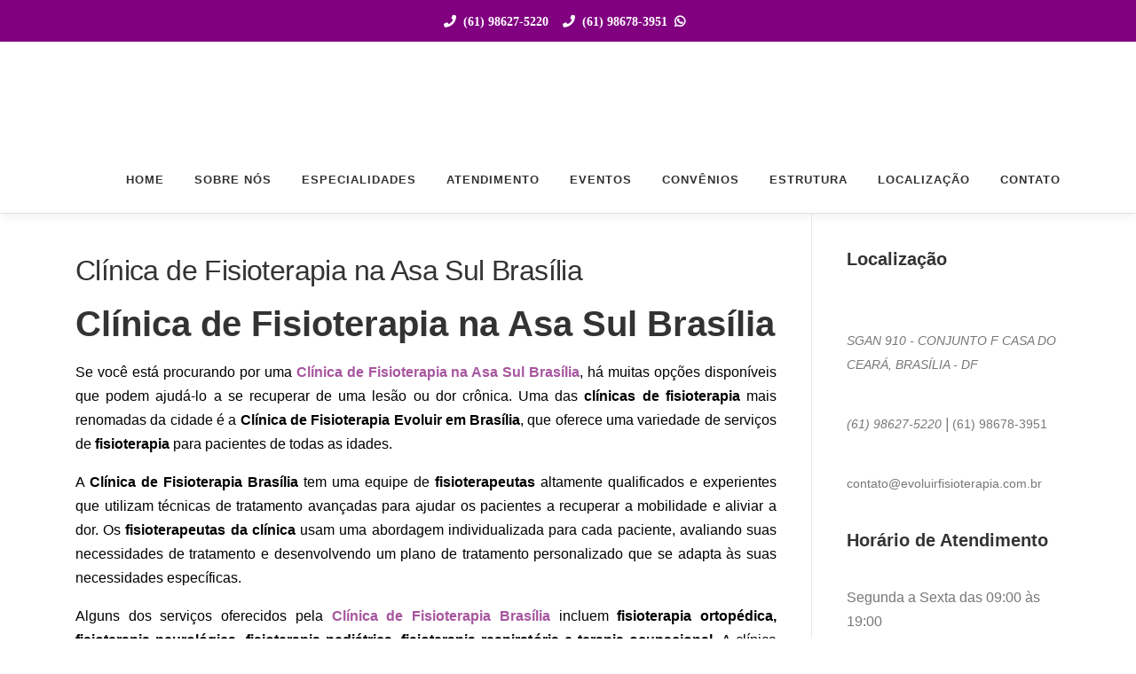

--- FILE ---
content_type: text/html; charset=UTF-8
request_url: https://evoluirfisioterapia.com.br/fisioterapia-asa-sul/clinica-de-fisioterapia-na-asa-sul-brasilia/
body_size: 64853
content:
<!DOCTYPE html><html lang="pt-PT" prefix="og: https://ogp.me/ns#"><head><script data-no-optimize="1">var litespeed_docref=sessionStorage.getItem("litespeed_docref");litespeed_docref&&(Object.defineProperty(document,"referrer",{get:function(){return litespeed_docref}}),sessionStorage.removeItem("litespeed_docref"));</script> <meta charset="UTF-8"><meta name="viewport" content="width=device-width, initial-scale=1"><link rel="profile" href="http://gmpg.org/xfn/11"><title>Clínica De Fisioterapia Na Asa Sul Brasília</title><meta name="description" content="Clínica de Fisioterapia na Asa Sul Brasília. Se você está procurando por uma Clínica de Fisioterapia na Asa Sul Brasília, há muitas opções disponíveis que"/><meta name="robots" content="follow, index, max-snippet:-1, max-video-preview:-1, max-image-preview:large"/><link rel="canonical" href="https://evoluirfisioterapia.com.br/fisioterapia-asa-sul/clinica-de-fisioterapia-na-asa-sul-brasilia/" /><meta property="og:locale" content="pt_PT" /><meta property="og:type" content="article" /><meta property="og:title" content="Clínica De Fisioterapia Na Asa Sul Brasília" /><meta property="og:description" content="Clínica de Fisioterapia na Asa Sul Brasília. Se você está procurando por uma Clínica de Fisioterapia na Asa Sul Brasília, há muitas opções disponíveis que" /><meta property="og:url" content="https://evoluirfisioterapia.com.br/fisioterapia-asa-sul/clinica-de-fisioterapia-na-asa-sul-brasilia/" /><meta property="og:site_name" content="Clínica de Fisioterapia na Asa Norte Brasília" /><meta property="article:publisher" content="https://www.facebook.com/evoluir.fisioterapia.1" /><meta property="article:section" content="Fisioterapia Asa Sul" /><meta property="og:image" content="https://evoluirfisioterapia.com.br/wp-content/uploads/2023/03/WhatsApp-Image-2023-03-17-at-09.48.26-1-1024x485.jpeg" /><meta property="og:image:secure_url" content="https://evoluirfisioterapia.com.br/wp-content/uploads/2023/03/WhatsApp-Image-2023-03-17-at-09.48.26-1-1024x485.jpeg" /><meta property="og:image:alt" content="Clínica de Fisioterapia na Asa Sul Brasília" /><meta property="article:published_time" content="2023-05-10T02:23:06+00:00" /><meta name="twitter:card" content="summary" /><meta name="twitter:title" content="Clínica De Fisioterapia Na Asa Sul Brasília" /><meta name="twitter:description" content="Clínica de Fisioterapia na Asa Sul Brasília. Se você está procurando por uma Clínica de Fisioterapia na Asa Sul Brasília, há muitas opções disponíveis que" /><meta name="twitter:site" content="@admin" /><meta name="twitter:creator" content="@admin" /><meta name="twitter:image" content="https://evoluirfisioterapia.com.br/wp-content/uploads/2023/03/WhatsApp-Image-2023-03-17-at-09.48.26-1-1024x485.jpeg" /><meta name="twitter:label1" content="Written by" /><meta name="twitter:data1" content="admin" /><meta name="twitter:label2" content="Time to read" /><meta name="twitter:data2" content="1 minute" /> <script type="application/ld+json" class="rank-math-schema">{"@context":"https://schema.org","@graph":[{"@type":["Organization","Person"],"@id":"https://evoluirfisioterapia.com.br/#person","name":"admin","url":"https://evoluirfisioterapia.com.br","sameAs":["https://www.facebook.com/evoluir.fisioterapia.1","https://twitter.com/admin"],"email":"contato@evoluirfisioterapia.com.br","address":{"@type":"PostalAddress","streetAddress":"SGAN 910 - CONJUNTO F","addressLocality":"BRAS\u00cdLIA - DF","addressRegion":"BRAS\u00cdLIA - DF","postalCode":"70790-100","addressCountry":"BRAS\u00cdLIA - DF"},"logo":{"@type":"ImageObject","@id":"https://evoluirfisioterapia.com.br/#logo","url":"https://evoluirfisioterapia.com.br/wp-content/uploads/2023/03/logo-1.jpg","contentUrl":"https://evoluirfisioterapia.com.br/wp-content/uploads/2023/03/logo-1.jpg","caption":"Cl\u00ednica de Fisioterapia na Asa Norte Bras\u00edlia","inLanguage":"pt-PT","width":"148","height":"153"},"telephone":"(61) 98627-5220","image":{"@id":"https://evoluirfisioterapia.com.br/#logo"}},{"@type":"WebSite","@id":"https://evoluirfisioterapia.com.br/#website","url":"https://evoluirfisioterapia.com.br","name":"Cl\u00ednica de Fisioterapia na Asa Norte Bras\u00edlia","alternateName":"Cl\u00ednica de Fisioterapia na Asa Norte Bras\u00edlia","publisher":{"@id":"https://evoluirfisioterapia.com.br/#person"},"inLanguage":"pt-PT"},{"@type":"ImageObject","@id":"https://evoluirfisioterapia.com.br/wp-content/uploads/2023/03/WhatsApp-Image-2023-03-17-at-09.48.26-1-1024x485.jpeg","url":"https://evoluirfisioterapia.com.br/wp-content/uploads/2023/03/WhatsApp-Image-2023-03-17-at-09.48.26-1-1024x485.jpeg","width":"200","height":"200","inLanguage":"pt-PT"},{"@type":"BreadcrumbList","@id":"https://evoluirfisioterapia.com.br/fisioterapia-asa-sul/clinica-de-fisioterapia-na-asa-sul-brasilia/#breadcrumb","itemListElement":[{"@type":"ListItem","position":"1","item":{"@id":"https://evoluirfisioterapia.com.br","name":"Home"}},{"@type":"ListItem","position":"2","item":{"@id":"https://evoluirfisioterapia.com.br/fisioterapia-asa-sul/","name":"Fisioterapia Asa Sul"}},{"@type":"ListItem","position":"3","item":{"@id":"https://evoluirfisioterapia.com.br/fisioterapia-asa-sul/clinica-de-fisioterapia-na-asa-sul-brasilia/","name":"Cl\u00ednica de Fisioterapia na Asa Sul Bras\u00edlia"}}]},{"@type":"WebPage","@id":"https://evoluirfisioterapia.com.br/fisioterapia-asa-sul/clinica-de-fisioterapia-na-asa-sul-brasilia/#webpage","url":"https://evoluirfisioterapia.com.br/fisioterapia-asa-sul/clinica-de-fisioterapia-na-asa-sul-brasilia/","name":"Cl\u00ednica De Fisioterapia Na Asa Sul Bras\u00edlia","datePublished":"2023-05-10T02:23:06+00:00","dateModified":"2023-05-10T02:23:06+00:00","isPartOf":{"@id":"https://evoluirfisioterapia.com.br/#website"},"primaryImageOfPage":{"@id":"https://evoluirfisioterapia.com.br/wp-content/uploads/2023/03/WhatsApp-Image-2023-03-17-at-09.48.26-1-1024x485.jpeg"},"inLanguage":"pt-PT","breadcrumb":{"@id":"https://evoluirfisioterapia.com.br/fisioterapia-asa-sul/clinica-de-fisioterapia-na-asa-sul-brasilia/#breadcrumb"}},{"@type":"Person","@id":"https://evoluirfisioterapia.com.br/author/romanos/","name":"admin","url":"https://evoluirfisioterapia.com.br/author/romanos/","image":{"@type":"ImageObject","@id":"https://evoluirfisioterapia.com.br/wp-content/litespeed/avatar/8b9d6caa2750874f307a9962b8015f3a.jpg?ver=1768344934","url":"https://evoluirfisioterapia.com.br/wp-content/litespeed/avatar/8b9d6caa2750874f307a9962b8015f3a.jpg?ver=1768344934","caption":"admin","inLanguage":"pt-PT"},"sameAs":["https://evoluirfisioterapia.com.br"]},{"@type":"BlogPosting","headline":"Cl\u00ednica De Fisioterapia Na Asa Sul Bras\u00edlia","keywords":"Cl\u00ednica de Fisioterapia na Asa Sul Bras\u00edlia","datePublished":"2023-05-10T02:23:06+00:00","dateModified":"2023-05-10T02:23:06+00:00","articleSection":"Fisioterapia Asa Sul","author":{"@id":"https://evoluirfisioterapia.com.br/author/romanos/","name":"admin"},"publisher":{"@id":"https://evoluirfisioterapia.com.br/#person"},"description":"Cl\u00ednica de Fisioterapia na Asa Sul Bras\u00edlia. Cl\u00ednica de Fisioterapia na Asa Sul Bras\u00edlia. Se voc\u00ea est\u00e1 procurando por uma Cl\u00ednica de Fisioterapia na Asa Sul Bras\u00edlia, h\u00e1 muitas op\u00e7\u00f5es dispon\u00edveis que","name":"Cl\u00ednica De Fisioterapia Na Asa Sul Bras\u00edlia","@id":"https://evoluirfisioterapia.com.br/fisioterapia-asa-sul/clinica-de-fisioterapia-na-asa-sul-brasilia/#richSnippet","isPartOf":{"@id":"https://evoluirfisioterapia.com.br/fisioterapia-asa-sul/clinica-de-fisioterapia-na-asa-sul-brasilia/#webpage"},"image":{"@id":"https://evoluirfisioterapia.com.br/wp-content/uploads/2023/03/WhatsApp-Image-2023-03-17-at-09.48.26-1-1024x485.jpeg"},"inLanguage":"pt-PT","mainEntityOfPage":{"@id":"https://evoluirfisioterapia.com.br/fisioterapia-asa-sul/clinica-de-fisioterapia-na-asa-sul-brasilia/#webpage"}}]}</script> <link rel='dns-prefetch' href='//fonts.googleapis.com' /><link rel="alternate" type="application/rss+xml" title="Clínica de Fisioterapia na Asa Norte &raquo; Feed" href="https://evoluirfisioterapia.com.br/feed/" /><link rel="alternate" type="application/rss+xml" title="Clínica de Fisioterapia na Asa Norte &raquo; Feed de comentários" href="https://evoluirfisioterapia.com.br/comments/feed/" /><link rel="alternate" title="oEmbed (JSON)" type="application/json+oembed" href="https://evoluirfisioterapia.com.br/wp-json/oembed/1.0/embed?url=https%3A%2F%2Fevoluirfisioterapia.com.br%2Ffisioterapia-asa-sul%2Fclinica-de-fisioterapia-na-asa-sul-brasilia%2F" /><link rel="alternate" title="oEmbed (XML)" type="text/xml+oembed" href="https://evoluirfisioterapia.com.br/wp-json/oembed/1.0/embed?url=https%3A%2F%2Fevoluirfisioterapia.com.br%2Ffisioterapia-asa-sul%2Fclinica-de-fisioterapia-na-asa-sul-brasilia%2F&#038;format=xml" /><link data-optimized="2" rel="stylesheet" href="https://evoluirfisioterapia.com.br/wp-content/litespeed/css/1e843a872011a5a97a7d50feafab2eb2.css?ver=d16e4" /> <script type="litespeed/javascript" data-src="https://evoluirfisioterapia.com.br/wp-includes/js/jquery/jquery.min.js" id="jquery-core-js"></script> <link rel="https://api.w.org/" href="https://evoluirfisioterapia.com.br/wp-json/" /><link rel="alternate" title="JSON" type="application/json" href="https://evoluirfisioterapia.com.br/wp-json/wp/v2/posts/2649" /><link rel="EditURI" type="application/rsd+xml" title="RSD" href="https://evoluirfisioterapia.com.br/xmlrpc.php?rsd" /><meta name="generator" content="WordPress 6.9" /><link rel='shortlink' href='https://evoluirfisioterapia.com.br/?p=2649' /><meta name="description" content="Clínica de fisioterapia na Asa Sul de Brasília oferecendo serviços especializados para reabilitação e tratamento de lesões, proporcionando bem-estar e qualidade de vida."><meta name="keywords" content="clínica de fisioterapia, reabilitação, tratamento de lesões, Asa Sul, Brasília, bem-estar, qualidade de vida"><meta name="geo.region" content="BR-DF"><meta name="geo.placename" content="Asa Sul, Brasília"><meta name="geo.position" content="-15.808907;-47.882135"><meta name="ICBM" content="-15.808907, -47.882135"><meta name="og:title" content="Clínica de Fisioterapia na Asa Sul de Brasília"><meta name="og:description" content="Oferecemos serviços especializados de fisioterapia para reabilitação e tratamento de lesões, promovendo bem-estar e qualidade de vida na Asa Sul de Brasília."><meta name="og:image" content="https://evoluirfisioterapia.com.br/wp-content/uploads/2023/05/Clinica-de-Fisioterapia-na-Asa-sul-de-Brasilia-scaled.jpeg"><meta name="og:url" content="https://evoluirfisioterapia.com.br/asa-sul/"><meta name="viewport" content="width=device-width, initial-scale=1.0"><meta name="rating" content="General"><meta name="revisit-after" content="1 days"><link rel="canonical" href="https://evoluirfisioterapia.com.br/asa-sul/"><meta property="og:type" content="article"><meta property="og:site_name" content="Clínica Evoluir"><head><meta http-equiv="refresh" content="86400"></head><div class="header"><p style="text-align:center"><span style="font-weight: 400"><a class="fas fa-phone" href="tel:61986275220">&nbsp;&nbsp;<span style="color:#ffffff">(61) 98627-5220</span></a><span style="color:#ffffff">&nbsp;&nbsp;</span>&nbsp;&nbsp;<a class="fas fa-phone" href="tel:61999362312" ><span>&nbsp;&nbsp;(61) 98678-3951</span></a><span style="color:#ffffff">&nbsp;&nbsp;</span><a span style="font-weight: 900" class="fab fa-whatsapp"  href="tel:61986783951"><span style="color:#ffffff">&nbsp;&nbsp;</span></a></span></p></div><link rel="icon" href="https://evoluirfisioterapia.com.br/wp-content/uploads/2023/04/logo_icone.jpg" sizes="32x32" /><link rel="icon" href="https://evoluirfisioterapia.com.br/wp-content/uploads/2023/04/logo_icone.jpg" sizes="192x192" /><link rel="apple-touch-icon" href="https://evoluirfisioterapia.com.br/wp-content/uploads/2023/04/logo_icone.jpg" /><meta name="msapplication-TileImage" content="https://evoluirfisioterapia.com.br/wp-content/uploads/2023/04/logo_icone.jpg" /></head><body class="wp-singular post-template-default single single-post postid-2649 single-format-standard wp-custom-logo wp-theme-onepress"><div id="page" class="hfeed site">
<a class="skip-link screen-reader-text" href="#content">Saltar para conteúdo</a><div id="header-section" class="h-on-top no-transparent"><header id="masthead" class="site-header header-contained is-sticky no-scroll no-t h-on-top" role="banner"><div class="container"><div class="site-branding"><div class="site-brand-inner has-logo-img no-desc"><div class="site-logo-div"><a href="https://evoluirfisioterapia.com.br/" class="custom-logo-link  no-t-logo" rel="home" itemprop="url"><img width="148" height="153"   alt="Clínica de Fisioterapia na Asa Norte" itemprop="logo" decoding="async" data-src="https://evoluirfisioterapia.com.br/wp-content/uploads/2023/03/logo-1.jpg" class="custom-logo lazyload" src="[data-uri]" /><noscript><img width="148" height="153" src="https://evoluirfisioterapia.com.br/wp-content/uploads/2023/03/logo-1.jpg" class="custom-logo" alt="Clínica de Fisioterapia na Asa Norte" itemprop="logo" decoding="async" /></noscript></a></div></div></div><div class="header-right-wrapper">
<a href="#0" id="nav-toggle">Menu<span></span></a><nav id="site-navigation" class="main-navigation" role="navigation"><ul class="onepress-menu"><li id="menu-item-1609" class="menu-item menu-item-type-post_type menu-item-object-page menu-item-home menu-item-1609"><a href="https://evoluirfisioterapia.com.br/">Home</a></li><li id="menu-item-1604" class="menu-item menu-item-type-post_type menu-item-object-page menu-item-1604"><a href="https://evoluirfisioterapia.com.br/sobre-nos/">Sobre nós</a></li><li id="menu-item-1607" class="menu-item menu-item-type-post_type menu-item-object-page menu-item-has-children menu-item-1607"><a href="https://evoluirfisioterapia.com.br/especialidades/">Especialidades</a><ul class="sub-menu"><li id="menu-item-1662" class="menu-item menu-item-type-post_type menu-item-object-page menu-item-1662"><a href="https://evoluirfisioterapia.com.br/fisioterapia/">Fisioterapia</a></li><li id="menu-item-3537" class="menu-item menu-item-type-post_type menu-item-object-page menu-item-3537"><a href="https://evoluirfisioterapia.com.br/pilates-2/">Pilates</a></li></ul></li><li id="menu-item-5188" class="menu-item menu-item-type-custom menu-item-object-custom menu-item-has-children menu-item-5188"><a href="#">Atendimento</a><ul class="sub-menu"><li id="menu-item-5193" class="menu-item menu-item-type-post_type menu-item-object-post menu-item-5193"><a href="https://evoluirfisioterapia.com.br/fisioterapia-ortopedica-em-brasilia/atendimento-a-domicilio/">Atendimento a Domícilio</a></li><li id="menu-item-5198" class="menu-item menu-item-type-post_type menu-item-object-post menu-item-5198"><a href="https://evoluirfisioterapia.com.br/banner/atendimento-plano-de-saude/">Atendimento Plano de Saúde</a></li></ul></li><li id="menu-item-1605" class="menu-item menu-item-type-post_type menu-item-object-page menu-item-1605"><a href="https://evoluirfisioterapia.com.br/evento/">Eventos</a></li><li id="menu-item-2014" class="menu-item menu-item-type-post_type menu-item-object-page menu-item-2014"><a href="https://evoluirfisioterapia.com.br/convenios/">Convênios</a></li><li id="menu-item-1608" class="menu-item menu-item-type-post_type menu-item-object-page menu-item-1608"><a href="https://evoluirfisioterapia.com.br/nossa-estrutura/">Estrutura</a></li><li id="menu-item-1603" class="menu-item menu-item-type-post_type menu-item-object-page menu-item-1603"><a href="https://evoluirfisioterapia.com.br/localizacao/">Localização</a></li><li id="menu-item-1602" class="menu-item menu-item-type-post_type menu-item-object-page menu-item-1602"><a href="https://evoluirfisioterapia.com.br/contato/">Contato</a></li></ul></nav></div></div></header></div><div id="content" class="site-content"><div id="content-inside" class="container right-sidebar"><div id="primary" class="content-area"><main id="main" class="site-main" role="main"><article id="post-2649" class="post-2649 post type-post status-publish format-standard hentry category-fisioterapia-asa-sul"><header class="entry-header"><h1 class="entry-title">Clínica de Fisioterapia na Asa Sul Brasília</h1><div class="entry-meta">
<span class="posted-on">Publicado em <a href="https://evoluirfisioterapia.com.br/fisioterapia-asa-sul/clinica-de-fisioterapia-na-asa-sul-brasilia/" rel="bookmark"><time class="entry-date published" datetime="2023-05-10T02:23:06+00:00">Maio 10, 2023</time><time class="updated hide" datetime="1999-01-01T00:00:00+00:00">Janeiro 1, 1999</time></a></span><span class="byline"> Por <span class="author vcard"><a  rel="author" class="url fn n" href="https://evoluirfisioterapia.com.br/author/romanos/">admin</a></span></span></div></header><div class="entry-content"><h1>Clínica de Fisioterapia na Asa Sul Brasília</h1><p style="text-align: justify;"><span style="color: #000000;">Se você está procurando por uma <a href="https://evoluirfisioterapia.com.br/clinica-de-fisioterapia-em-brasilia-3/"><strong>Clínica de Fisioterapia na Asa Sul Brasília</strong></a>, há muitas opções disponíveis que podem ajudá-lo a se recuperar de uma lesão ou dor crônica. Uma das <strong>clínicas de fisioterapia</strong> mais renomadas da cidade é a <strong>Clínica de Fisioterapia Evoluir em Brasília</strong>, que oferece uma variedade de serviços de <strong>fisioterapia</strong> para pacientes de todas as idades.</span></p><p style="text-align: justify;"><span style="color: #000000;">A <strong>Clínica de Fisioterapia Brasília</strong> tem uma equipe de<strong> fisioterapeutas</strong> altamente qualificados e experientes que utilizam técnicas de tratamento avançadas para ajudar os pacientes a recuperar a mobilidade e aliviar a dor. Os <strong>fisioterapeutas da clínica</strong> usam uma abordagem individualizada para cada paciente, avaliando suas necessidades de tratamento e desenvolvendo um plano de tratamento personalizado que se adapta às suas necessidades específicas.</span></p><p style="text-align: justify;"><span style="color: #000000;">Alguns dos serviços oferecidos pela <a href="https://evoluirfisioterapia.com.br/sobre-nos/"><strong>Clínica de Fisioterapia Brasília</strong></a> incluem <strong>fisioterapia ortopédica, fisioterapia neurológica, fisioterapia pediátrica, fisioterapia respiratória e terapia ocupacional</strong>. A clínica também oferece serviços de reabilitação esportiva para atletas que sofreram lesões durante a prática de esportes.</span></p><p style="text-align: justify;"><span style="color: #000000;">A <strong>Clínica de Fisioterapia Brasília</strong> tem uma <a href="https://evoluirfisioterapia.com.br/nossa-estrutura/">infraestrutura moderna e bem equipada</a>, com salas de tratamento confortáveis e equipamentos de última geração para ajudar os pacientes a se recuperarem mais rapidamente. A clínica também tem uma equipe de atendimento amigável e prestativa que está sempre disponível para responder a quaisquer dúvidas ou preocupações que os pacientes possam ter.</span></p><p style="text-align: justify;"><span style="color: #000000;">Se você está procurando por uma <strong>Clínica de Fisioterapia na Asa Sul Brasília</strong>, a <strong>Clínica de Fisioterapia Brasília</strong> é uma ótima opção. Com uma equipe de fisioterapeutas experientes, uma ampla variedade de serviços de <strong>fisioterapia</strong> e uma infraestrutura moderna, a clínica pode ajudá-lo a se recuperar e melhorar sua qualidade de vida. <strong>Palavras-chave: clínica de fisioterapia, Brasília, fisioterapia ortopédica, fisioterapia neurológica, fisioterapia pediátrica, fisioterapia respiratória, terapia ocupacional, reabilitação esportiva.</strong></span></p><aside id="block-9" class="widget widget_block"><h3>Localização:  <em style="color: #000000; font-family: 'Open Sans', Helvetica, Arial, sans-serif; font-size: 13px;">SGAN 910 &#8211; CONJUNTO F CASA DO CEARÁ, BRASÍLIA &#8211; DF</em></h3></aside><figure id="attachment_1501" aria-describedby="caption-attachment-1501" style="width: 1024px" class="wp-caption alignnone"><img fetchpriority="high" decoding="async"   alt="Fisioterapia Fisioterapia ASA Sul - Clínica evoluir" width="1024" height="485" title="Clínica de Fisioterapia na Asa Sul Brasília 1" data-srcset="https://evoluirfisioterapia.com.br/wp-content/uploads/2023/03/WhatsApp-Image-2023-03-17-at-09.48.26-1-1024x485.jpeg 1024w, https://evoluirfisioterapia.com.br/wp-content/uploads/2023/03/WhatsApp-Image-2023-03-17-at-09.48.26-1-300x142.jpeg 300w, https://evoluirfisioterapia.com.br/wp-content/uploads/2023/03/WhatsApp-Image-2023-03-17-at-09.48.26-1-768x364.jpeg 768w, https://evoluirfisioterapia.com.br/wp-content/uploads/2023/03/WhatsApp-Image-2023-03-17-at-09.48.26-1-1536x728.jpeg 1536w, https://evoluirfisioterapia.com.br/wp-content/uploads/2023/03/WhatsApp-Image-2023-03-17-at-09.48.26-1-2048x970.jpeg 2048w"  data-src="https://evoluirfisioterapia.com.br/wp-content/uploads/2023/03/WhatsApp-Image-2023-03-17-at-09.48.26-1-1024x485.jpeg" data-sizes="(max-width: 1024px) 100vw, 1024px" class="wp-image-1501 size-large lazyload" src="[data-uri]" /><noscript><img fetchpriority="high" decoding="async" class="wp-image-1501 size-large" src="https://evoluirfisioterapia.com.br/wp-content/uploads/2023/03/WhatsApp-Image-2023-03-17-at-09.48.26-1-1024x485.jpeg" alt="Fisioterapia Fisioterapia ASA Sul - Clínica evoluir" width="1024" height="485" title="Clínica de Fisioterapia na Asa Sul Brasília 1" srcset="https://evoluirfisioterapia.com.br/wp-content/uploads/2023/03/WhatsApp-Image-2023-03-17-at-09.48.26-1-1024x485.jpeg 1024w, https://evoluirfisioterapia.com.br/wp-content/uploads/2023/03/WhatsApp-Image-2023-03-17-at-09.48.26-1-300x142.jpeg 300w, https://evoluirfisioterapia.com.br/wp-content/uploads/2023/03/WhatsApp-Image-2023-03-17-at-09.48.26-1-768x364.jpeg 768w, https://evoluirfisioterapia.com.br/wp-content/uploads/2023/03/WhatsApp-Image-2023-03-17-at-09.48.26-1-1536x728.jpeg 1536w, https://evoluirfisioterapia.com.br/wp-content/uploads/2023/03/WhatsApp-Image-2023-03-17-at-09.48.26-1-2048x970.jpeg 2048w" sizes="(max-width: 1024px) 100vw, 1024px" /></noscript><figcaption id="caption-attachment-1501" class="wp-caption-text">Fisioterapia Fisioterapia ASA Sul &#8211; Clínica evoluir</figcaption></figure></div><footer class="entry-footer"><span class="cat-links">Publicado em <a href="https://evoluirfisioterapia.com.br/fisioterapia-asa-sul/" rel="category tag">Fisioterapia Asa Sul</a></span></footer></article></main></div><div id="secondary" class="widget-area sidebar" role="complementary"><aside id="block-9" class="widget widget_block"><h3 class="wp-block-heading">Localização</h3></aside><aside id="block-6" class="widget widget_block widget_text"><p><br><em><a href="https://goo.gl/maps/RhEvDqN2o8kitz78A" data-type="URL" data-id="https://goo.gl/maps/RhEvDqN2o8kitz78A">SGAN 910 - CONJUNTO F CASA DO CEARÁ, BRASÍLIA - DF</a></em></p></aside><aside id="block-12" class="widget widget_block widget_text"><p><em><a href="tel:61986275220">(61) 98627-5220</a> | </em><a href="tel:61999362312">(61) 98678-3951</a></p></aside><aside id="block-13" class="widget widget_block widget_text"><p><a href="mailto:contact@evoluirfisioterapia.com.br">contato@evoluirfisioterapia.com.br</a></p></aside><aside id="block-10" class="widget widget_block"><h3 class="wp-block-heading">Horário de Atendimento</h3></aside><aside id="block-11" class="widget widget_block widget_text"><p>Segunda a Sexta das 09:00 às 19:00</p></aside><aside id="nav_menu-2" class="widget widget_nav_menu"><h2 class="widget-title">Termos Pesquisados</h2><div class="menu-primary-container"><ul id="menu-primary" class="menu"><li id="menu-item-3403" class="menu-item menu-item-type-post_type menu-item-object-page menu-item-home menu-item-3403"><a href="https://evoluirfisioterapia.com.br/">Clínica de Fisioterapia Asa Norte em Brasília</a></li><li id="menu-item-3404" class="menu-item menu-item-type-post_type menu-item-object-page menu-item-3404"><a href="https://evoluirfisioterapia.com.br/clinica-asa-norte/pilates-personalizado-na-asa-norte-brasilia/">Pilates personalizado na Asa Norte Brasília</a></li><li id="menu-item-3405" class="menu-item menu-item-type-post_type menu-item-object-page menu-item-3405"><a href="https://evoluirfisioterapia.com.br/aula-de-pilates/pilates-solo-e-equipamentos-em-brasilia-2/">Pilates solo e equipamentos em Brasília</a></li><li id="menu-item-3406" class="menu-item menu-item-type-post_type menu-item-object-page menu-item-3406"><a href="https://evoluirfisioterapia.com.br/aula-de-pilates/pilates-sudoeste-brasilia-2/">Pilates sudoeste Brasília</a></li><li id="menu-item-3407" class="menu-item menu-item-type-post_type menu-item-object-page menu-item-3407"><a href="https://evoluirfisioterapia.com.br/aula-de-pilates/pilates-taguatinga-2/">Pilates Taguatinga</a></li><li id="menu-item-3408" class="menu-item menu-item-type-post_type menu-item-object-page menu-item-3408"><a href="https://evoluirfisioterapia.com.br/clinica-asa-norte/pilates-terapeutico-na-asa-norte-brasilia/">Pilates terapêutico na Asa Norte Brasília</a></li><li id="menu-item-3409" class="menu-item menu-item-type-post_type menu-item-object-page menu-item-3409"><a href="https://evoluirfisioterapia.com.br/aula-de-pilates/postura-e-flexibilidade-em-pilates-asa-norte/">Postura e Flexibilidade em Pilates Asa Norte</a></li><li id="menu-item-3410" class="menu-item menu-item-type-post_type menu-item-object-page menu-item-3410"><a href="https://evoluirfisioterapia.com.br/clinica-asa-norte/qual-o-valor-medio-da-aula-de-pilates-asa-norte-em-brasilia/">Qual o valor médio da aula de pilates Asa Norte em Brasília</a></li><li id="menu-item-3411" class="menu-item menu-item-type-post_type menu-item-object-page menu-item-3411"><a href="https://evoluirfisioterapia.com.br/clinica-asa-norte/quanto-custa-aula-de-pilates-2-vezes-por-semana-asa-norte-em-brasilia/">Quanto custa aula de pilates 2 vezes por semana? Asa Norte em Brasília</a></li><li id="menu-item-3412" class="menu-item menu-item-type-post_type menu-item-object-page menu-item-3412"><a href="https://evoluirfisioterapia.com.br/clinica-asa-norte/reabilitacao-asa-norte/">Reabilitação Asa Norte</a></li><li id="menu-item-3413" class="menu-item menu-item-type-post_type menu-item-object-page menu-item-3413"><a href="https://evoluirfisioterapia.com.br/sobre-nos/">Sobre nós</a></li><li id="menu-item-3414" class="menu-item menu-item-type-post_type menu-item-object-page menu-item-3414"><a href="https://evoluirfisioterapia.com.br/clinica-asa-norte/studio-de-pilates-asa-norte-brasilia/">Studio de Pilates | Asa Norte – Brasília</a></li><li id="menu-item-3415" class="menu-item menu-item-type-post_type menu-item-object-page menu-item-3415"><a href="https://evoluirfisioterapia.com.br/aula-de-pilates/studio-de-pilates-em-brasilia-2/">Studio de Pilates em Brasília</a></li><li id="menu-item-3416" class="menu-item menu-item-type-post_type menu-item-object-page menu-item-3416"><a href="https://evoluirfisioterapia.com.br/aula-de-pilates/studio-de-pilates-na-asa-norte/">Studio de Pilates na Asa Norte</a></li><li id="menu-item-3417" class="menu-item menu-item-type-post_type menu-item-object-page menu-item-3417"><a href="https://evoluirfisioterapia.com.br/tecnico-de-enfermagem/">Técnico de Enfermagem</a></li><li id="menu-item-3418" class="menu-item menu-item-type-post_type menu-item-object-page menu-item-3418"><a href="https://evoluirfisioterapia.com.br/fisioterapia-asa-sul/terapia-manual-em-brasilia-2/">Terapia manual em Brasília</a></li><li id="menu-item-3419" class="menu-item menu-item-type-post_type menu-item-object-page menu-item-3419"><a href="https://evoluirfisioterapia.com.br/aula-de-pilates/pilates-asa-norte-brasilia/">Transforme seu Corpo e Mente: Aulas de Pilates na Asa Norte em Brasília</a></li><li id="menu-item-3420" class="menu-item menu-item-type-post_type menu-item-object-page menu-item-3420"><a href="https://evoluirfisioterapia.com.br/aula-de-pilates/transforme-seu-corpo-e-mente-aulas-de-pilates-na-asa-norte-em-brasilia/">Transforme seu Corpo e Mente: Aulas de Pilates na Asa Norte em Brasília</a></li><li id="menu-item-3421" class="menu-item menu-item-type-post_type menu-item-object-page menu-item-3421"><a href="https://evoluirfisioterapia.com.br/clinica-asa-norte/tratamento-fisioterapeutico-asa-norte/">Tratamento fisioterapêutico Asa Norte</a></li><li id="menu-item-3422" class="menu-item menu-item-type-post_type menu-item-object-page menu-item-3422"><a href="https://evoluirfisioterapia.com.br/clinica-fisioterapia/tratamento-fisioterapeutico-em-brasilia-2/">Tratamento fisioterapêutico em Brasília</a></li><li id="menu-item-3423" class="menu-item menu-item-type-post_type menu-item-object-page menu-item-3423"><a href="https://evoluirfisioterapia.com.br/vania-alves-fisioterapeuta/">Vânia Alves – Fisioterapeuta</a></li><li id="menu-item-3352" class="menu-item menu-item-type-post_type menu-item-object-page menu-item-home menu-item-3352"><a href="https://evoluirfisioterapia.com.br/">Clínica de Fisioterapia Asa Norte em Brasília</a></li><li id="menu-item-3353" class="menu-item menu-item-type-post_type menu-item-object-page menu-item-3353"><a href="https://evoluirfisioterapia.com.br/clinica-fisioterapia/fisioterapia-e-na-evoluir/">fisioterapia é na Evoluir</a></li><li id="menu-item-3354" class="menu-item menu-item-type-post_type menu-item-object-page menu-item-3354"><a href="https://evoluirfisioterapia.com.br/fisioterapia-asa-sul/fisioterapia-e-reabilitacao-clinica-de-fisioterapia/">Fisioterapia e Reabilitação – Clínica de Fisioterapia</a></li><li id="menu-item-3355" class="menu-item menu-item-type-post_type menu-item-object-page menu-item-3355"><a href="https://evoluirfisioterapia.com.br/fisioterapia-asa-sul/fisioterapia-fisioterapia-asa-sul-clinica-evoluir/">Fisioterapia Fisioterapia ASA Sul – Clínica evoluir</a></li><li id="menu-item-3356" class="menu-item menu-item-type-post_type menu-item-object-page menu-item-3356"><a href="https://evoluirfisioterapia.com.br/clinica-asa-norte/fisioterapia-geriatrica-asa-norte/">Fisioterapia geriátrica Asa Norte</a></li><li id="menu-item-3357" class="menu-item menu-item-type-post_type menu-item-object-page menu-item-3357"><a href="https://evoluirfisioterapia.com.br/clinica-asa-norte/fisioterapia-neurologica-asa-norte/">Fisioterapia neurológica Asa Norte</a></li><li id="menu-item-3358" class="menu-item menu-item-type-post_type menu-item-object-page menu-item-3358"><a href="https://evoluirfisioterapia.com.br/clinica-fisioterapia/fisioterapia-neurologica-em-brasilia/">Fisioterapia neurológica em Brasília</a></li><li id="menu-item-3359" class="menu-item menu-item-type-post_type menu-item-object-page menu-item-3359"><a href="https://evoluirfisioterapia.com.br/clinica-asa-norte/fisioterapia-ortopedica-asa-norte/">Fisioterapia ortopédica Asa Norte</a></li><li id="menu-item-3360" class="menu-item menu-item-type-post_type menu-item-object-page menu-item-3360"><a href="https://evoluirfisioterapia.com.br/clinica-fisioterapia/fisioterapia-ortopedica-em-brasilia-2/">Fisioterapia ortopédica em Brasília</a></li><li id="menu-item-3361" class="menu-item menu-item-type-post_type menu-item-object-page menu-item-3361"><a href="https://evoluirfisioterapia.com.br/clinica-asa-norte/fisioterapia-pediatrica-asa-norte/">Fisioterapia pediátrica Asa Norte</a></li><li id="menu-item-3362" class="menu-item menu-item-type-post_type menu-item-object-page menu-item-3362"><a href="https://evoluirfisioterapia.com.br/clinica-asa-norte/fisioterapia-respiratoria-asa-norte/">Fisioterapia respiratória Asa Norte</a></li><li id="menu-item-3363" class="menu-item menu-item-type-post_type menu-item-object-page menu-item-3363"><a href="https://evoluirfisioterapia.com.br/clinica-fisioterapia/fisioterapia-respiratoria-em-brasilia-2/">Fisioterapia respiratória em Brasília</a></li><li id="menu-item-3364" class="menu-item menu-item-type-post_type menu-item-object-page menu-item-3364"><a href="https://evoluirfisioterapia.com.br/clinica-asa-norte/fisioterapia-traumatologica-asa-norte/">Fisioterapia traumatológica Asa Norte</a></li><li id="menu-item-3365" class="menu-item menu-item-type-post_type menu-item-object-page menu-item-3365"><a href="https://evoluirfisioterapia.com.br/clinica-asa-norte/fisioterapia-uroginecologica-asa-norte/">Fisioterapia uroginecológica Asa Norte</a></li><li id="menu-item-3366" class="menu-item menu-item-type-post_type menu-item-object-page menu-item-3366"><a href="https://evoluirfisioterapia.com.br/aula-de-pilates/aula-pilates-asa-norte-brasilia/">Fortaleça seu Corpo e Alinhe sua Postura: Aula de Pilates na Asa Norte em Brasília</a></li><li id="menu-item-3367" class="menu-item menu-item-type-post_type menu-item-object-page menu-item-3367"><a href="https://evoluirfisioterapia.com.br/aula-de-pilates/fortaleca-seu-corpo-e-alinhe-sua-postura-aula-de-pilates-na-asa-norte-em-brasilia/">Fortaleça seu Corpo e Alinhe sua Postura: Aula de Pilates na Asa Norte em Brasília</a></li><li id="menu-item-3368" class="menu-item menu-item-type-post_type menu-item-object-page menu-item-3368"><a href="https://evoluirfisioterapia.com.br/aula-de-pilates/fortalecimento-muscular-em-pilates-asa-norte/">Fortalecimento muscular em Pilates Asa Norte</a></li><li id="menu-item-3369" class="menu-item menu-item-type-post_type menu-item-object-page menu-item-3369"><a href="https://evoluirfisioterapia.com.br/aula-de-pilates/instrutor-de-pilates-na-asa-norte-em-brasilia/">Instrutor de Pilates na Asa Norte em Brasília</a></li><li id="menu-item-3370" class="menu-item menu-item-type-post_type menu-item-object-page menu-item-3370"><a href="https://evoluirfisioterapia.com.br/julia-de-campos-alves/">JÚLIA DE CAMPOS ALVES</a></li><li id="menu-item-3371" class="menu-item menu-item-type-post_type menu-item-object-page menu-item-3371"><a href="https://evoluirfisioterapia.com.br/localizacao/">Localização</a></li><li id="menu-item-3372" class="menu-item menu-item-type-post_type menu-item-object-page menu-item-3372"><a href="https://evoluirfisioterapia.com.br/aula-de-pilates/melhor-estudio-de-pilates-em-asa-norte-brasilia/">Melhor estúdio de Pilates em Asa Norte Brasília</a></li><li id="menu-item-3373" class="menu-item menu-item-type-post_type menu-item-object-page menu-item-3373"><a href="https://evoluirfisioterapia.com.br/aula-de-pilates/melhor-estudio-de-pilates-na-asa-norte/">Melhor estúdio de Pilates na Asa Norte</a></li><li id="menu-item-3374" class="menu-item menu-item-type-post_type menu-item-object-page menu-item-3374"><a href="https://evoluirfisioterapia.com.br/aula-de-pilates/melhore-sua-flexibilidade-e-condicionamento-aulas-de-pilates-na-asa-norte-em-brasilia/">Melhore sua Flexibilidade e Condicionamento: Aulas de Pilates na Asa Norte em Brasília</a></li><li id="menu-item-3375" class="menu-item menu-item-type-post_type menu-item-object-page menu-item-3375"><a href="https://evoluirfisioterapia.com.br/aula-de-pilates/pilates-asa-norte-brasilia-flexibilidade-condicionamento/">Melhore sua Flexibilidade e Condicionamento: Aulas de Pilates na Asa Norte em Brasília</a></li><li id="menu-item-3376" class="menu-item menu-item-type-post_type menu-item-object-page menu-item-3376"><a href="https://evoluirfisioterapia.com.br/nossa-estrutura/">Nossa Estrutura</a></li><li id="menu-item-3377" class="menu-item menu-item-type-post_type menu-item-object-page menu-item-3377"><a href="https://evoluirfisioterapia.com.br/nutricao/">Nutrição</a></li><li id="menu-item-3378" class="menu-item menu-item-type-post_type menu-item-object-page menu-item-3378"><a href="https://evoluirfisioterapia.com.br/nutricao-2/">Nutrição</a></li><li id="menu-item-3379" class="menu-item menu-item-type-post_type menu-item-object-page menu-item-3379"><a href="https://evoluirfisioterapia.com.br/clinica-asa-norte/os-10-melhores-centros-de-fisioterapia-em-asa-norte-brasilia/">Os 10 melhores centros de Fisioterapia em Asa Norte (Brasília)</a></li><li id="menu-item-3380" class="menu-item menu-item-type-post_type menu-item-object-page menu-item-3380"><a href="https://evoluirfisioterapia.com.br/clinica-fisioterapia/os-20-fisioterapeutas-mais-recomendados-em-brasilia/">Os 20 Fisioterapeutas mais recomendados em Brasília</a></li><li id="menu-item-3381" class="menu-item menu-item-type-post_type menu-item-object-page menu-item-3381"><a href="https://evoluirfisioterapia.com.br/aula-de-pilates/pilates/">Pilates</a></li><li id="menu-item-3382" class="menu-item menu-item-type-post_type menu-item-object-page menu-item-3382"><a href="https://evoluirfisioterapia.com.br/aula-de-pilates/pilates-213-norte-2/">Pilates 213 norte</a></li><li id="menu-item-3383" class="menu-item menu-item-type-post_type menu-item-object-page menu-item-3383"><a href="https://evoluirfisioterapia.com.br/aula-de-pilates/pilates-asa-norte-preco-2/">Pilates Asa Norte preço</a></li><li id="menu-item-3384" class="menu-item menu-item-type-post_type menu-item-object-page menu-item-3384"><a href="https://evoluirfisioterapia.com.br/aula-de-pilates/pilates-asa-sul-2/">Pilates Asa Sul</a></li><li id="menu-item-3385" class="menu-item menu-item-type-post_type menu-item-object-page menu-item-3385"><a href="https://evoluirfisioterapia.com.br/aula-de-pilates/pilates-brasilia-2/">Pilates Brasília</a></li><li id="menu-item-3386" class="menu-item menu-item-type-post_type menu-item-object-page menu-item-3386"><a href="https://evoluirfisioterapia.com.br/clinica-asa-norte/pilates-brasilia-asa-norte-315/">Pilates Brasília – Asa Norte – 315</a></li><li id="menu-item-3387" class="menu-item menu-item-type-post_type menu-item-object-page menu-item-3387"><a href="https://evoluirfisioterapia.com.br/aula-de-pilates/pilates-brasilia-asa-norte-2/">Pilates Brasília Asa Norte</a></li><li id="menu-item-3388" class="menu-item menu-item-type-post_type menu-item-object-page menu-item-3388"><a href="https://evoluirfisioterapia.com.br/aula-de-pilates/pilates-e-bem-estar-em-brasilia-2/">Pilates e bem-estar em Brasília</a></li><li id="menu-item-3389" class="menu-item menu-item-type-post_type menu-item-object-page menu-item-3389"><a href="https://evoluirfisioterapia.com.br/aula-de-pilates/pilates-em-brasilia-asa-norte/">Pilates em Brasília Asa Norte</a></li><li id="menu-item-3390" class="menu-item menu-item-type-post_type menu-item-object-page menu-item-3390"><a href="https://evoluirfisioterapia.com.br/aula-de-pilates/pilates-em-brasilia-preco-2/">Pilates em Brasília preço</a></li><li id="menu-item-3391" class="menu-item menu-item-type-post_type menu-item-object-page menu-item-3391"><a href="https://evoluirfisioterapia.com.br/aula-de-pilates/pilates-na-asa-norte-brasilia/">Pilates na Asa Norte Brasília</a></li><li id="menu-item-3392" class="menu-item menu-item-type-post_type menu-item-object-page menu-item-3392"><a href="https://evoluirfisioterapia.com.br/clinica-asa-norte/pilates-na-asa-norte-em-brasilia/">Pilates na Asa Norte em Brasília</a></li><li id="menu-item-3393" class="menu-item menu-item-type-post_type menu-item-object-page menu-item-3393"><a href="https://evoluirfisioterapia.com.br/aula-de-pilates/pilates-asa-norte-brasilia-aulas-dinamicas-eficazes/">Pilates na Asa Norte em Brasília: Aulas Dinâmicas e Eficazes para o seu Corpo</a></li><li id="menu-item-3394" class="menu-item menu-item-type-post_type menu-item-object-page menu-item-3394"><a href="https://evoluirfisioterapia.com.br/aula-de-pilates/pilates-na-asa-norte-em-brasilia-aulas-dinamicas-e-eficazes-para-o-seu-corpo/">Pilates na Asa Norte em Brasília: Aulas Dinâmicas e Eficazes para o seu Corpo</a></li><li id="menu-item-3395" class="menu-item menu-item-type-post_type menu-item-object-page menu-item-3395"><a href="https://evoluirfisioterapia.com.br/aula-de-pilates/pilates-para-condicionamento-fisico-em-brasilia-2/">Pilates para condicionamento físico em Brasília</a></li><li id="menu-item-3396" class="menu-item menu-item-type-post_type menu-item-object-page menu-item-3396"><a href="https://evoluirfisioterapia.com.br/aula-de-pilates/pilates-para-condicionamento-fisico-na-asa-norte-em-brasilia/">Pilates para condicionamento físico na Asa Norte em Brasília</a></li><li id="menu-item-3397" class="menu-item menu-item-type-post_type menu-item-object-page menu-item-3397"><a href="https://evoluirfisioterapia.com.br/aula-de-pilates/pilates-para-gestantes-em-brasilia-2/">Pilates para gestantes em Brasília</a></li><li id="menu-item-3398" class="menu-item menu-item-type-post_type menu-item-object-page menu-item-3398"><a href="https://evoluirfisioterapia.com.br/aula-de-pilates/pilates-para-idosos-em-brasilia-2/">Pilates para idosos em Brasília</a></li><li id="menu-item-3399" class="menu-item menu-item-type-post_type menu-item-object-page menu-item-3399"><a href="https://evoluirfisioterapia.com.br/aula-de-pilates/pilates-para-iniciantes-na-asa-norte-em-brasilia/">Pilates para iniciantes na Asa Norte em Brasília</a></li><li id="menu-item-3400" class="menu-item menu-item-type-post_type menu-item-object-page menu-item-3400"><a href="https://evoluirfisioterapia.com.br/aula-de-pilates/na-asa-norte-em-brasilia/">Pilates para postura e flexibilidade na Asa Norte em Brasília</a></li><li id="menu-item-3401" class="menu-item menu-item-type-post_type menu-item-object-page menu-item-3401"><a href="https://evoluirfisioterapia.com.br/aula-de-pilates/pilates-para-reabilitacao-em-brasilia-2/">Pilates para reabilitação em Brasília</a></li><li id="menu-item-3402" class="menu-item menu-item-type-post_type menu-item-object-page menu-item-3402"><a href="https://evoluirfisioterapia.com.br/aula-de-pilates/pilates-personalizado-asa-norte-brasilia/">Pilates personalizado Asa Norte Brasília</a></li><li id="menu-item-3301" class="menu-item menu-item-type-post_type menu-item-object-page menu-item-home menu-item-3301"><a href="https://evoluirfisioterapia.com.br/">Clínica de Fisioterapia Asa Norte em Brasília</a></li><li id="menu-item-3302" class="menu-item menu-item-type-post_type menu-item-object-page menu-item-3302"><a href="https://evoluirfisioterapia.com.br/cuidador-idoso-asa-norte/cuidador-idoso-home-care-asa-norte-brasilia/">Cuidador de Idoso Home Care na Asa Norte em Brasília – Cuidado Profissional no Conforto do Lar</a></li><li id="menu-item-3303" class="menu-item menu-item-type-post_type menu-item-object-page menu-item-3303"><a href="https://evoluirfisioterapia.com.br/cuidador-de-idosos/">Cuidador de Idosos Asa Norte Brasília</a></li><li id="menu-item-3304" class="menu-item menu-item-type-post_type menu-item-object-page menu-item-3304"><a href="https://evoluirfisioterapia.com.br/cuidador-idoso-asa-norte/cuidador-de-idosos-asa-norte-brasilia/">Cuidador de Idosos com Amor e Dedicação na Asa Norte em Brasília</a></li><li id="menu-item-3305" class="menu-item menu-item-type-post_type menu-item-object-page menu-item-3305"><a href="https://evoluirfisioterapia.com.br/cuidador-idoso-asa-norte/cuidador-idosos-asa-norte-brasilia-conforto-seguranca/">Cuidador de Idosos na Asa Norte em Brasília: Oferecendo Conforto e Segurança</a></li><li id="menu-item-3306" class="menu-item menu-item-type-post_type menu-item-object-page menu-item-3306"><a href="https://evoluirfisioterapia.com.br/cuidador-idoso-asa-norte/cuidador-de-idosos-asa-norte-brasilia-df/">Cuidador para Idosos na Asa Norte em Brasília</a></li><li id="menu-item-3307" class="menu-item menu-item-type-post_type menu-item-object-page menu-item-3307"><a href="https://evoluirfisioterapia.com.br/cuidador-idoso-asa-norte/cuidador-dignos-para-idosos-na-asa-norte-em-brasilia-cuidado-integral/">Cuidador Dignos para Idosos na Asa Norte em Brasília: Cuidado Integral</a></li><li id="menu-item-3308" class="menu-item menu-item-type-post_type menu-item-object-page menu-item-3308"><a href="https://evoluirfisioterapia.com.br/cuidador-idoso-asa-norte/cuidador-dignos-idosos-asa-norte-brasilia-cuidado-integral/">Cuidador Dignos para Idosos na Asa Norte em Brasília: Cuidado Integral</a></li><li id="menu-item-3309" class="menu-item menu-item-type-post_type menu-item-object-page menu-item-3309"><a href="https://evoluirfisioterapia.com.br/cuidador-idoso-asa-norte/cuidador-especializados-para-idosos-na-asa-norte-em-brasilia-respeito-e-cuidado/">Cuidador Especializados para Idosos na Asa Norte em Brasília: Respeito e Cuidado</a></li><li id="menu-item-3310" class="menu-item menu-item-type-post_type menu-item-object-page menu-item-3310"><a href="https://evoluirfisioterapia.com.br/cuidador-idoso-asa-norte/cuidador-humanizado-idosos-asa-norte-brasilia-cuidadores-qualificados/">Cuidador Humanizado para Idosos na Asa Norte em Brasília: Cuidadores Qualificados</a></li><li id="menu-item-3311" class="menu-item menu-item-type-post_type menu-item-object-page menu-item-3311"><a href="https://evoluirfisioterapia.com.br/aula-de-pilates/pilates-asa-norte-brasilia-bem-estar/">Cuide do seu Bem-Estar com Aulas de Pilates na Asa Norte em Brasília</a></li><li id="menu-item-3312" class="menu-item menu-item-type-post_type menu-item-object-page menu-item-3312"><a href="https://evoluirfisioterapia.com.br/aula-de-pilates/cuide-do-seu-bem-estar-com-aulas-de-pilates-na-asa-norte-em-brasilia/">Cuide do seu Bem-Estar com Aulas de Pilates na Asa Norte em Brasília</a></li><li id="menu-item-3313" class="menu-item menu-item-type-post_type menu-item-object-page menu-item-3313"><a href="https://evoluirfisioterapia.com.br/daniana-siqueira-fisioterapeuta/">Daniana Siqueira – Fisioterapeuta</a></li><li id="menu-item-3314" class="menu-item menu-item-type-post_type menu-item-object-page menu-item-3314"><a href="https://evoluirfisioterapia.com.br/aula-de-pilates/pilates-asa-norte-brasilia-beneficios-aulas-exclusivas/">Descubra os Benefícios do Pilates na Asa Norte em Brasília: Aulas Exclusivas</a></li><li id="menu-item-3315" class="menu-item menu-item-type-post_type menu-item-object-page menu-item-3315"><a href="https://evoluirfisioterapia.com.br/aula-de-pilates/descubra-os-beneficios-do-pilates-na-asa-norte-em-brasilia-aulas-exclusivas/">Descubra os Benefícios do Pilates na Asa Norte em Brasília: Aulas Exclusivas</a></li><li id="menu-item-3316" class="menu-item menu-item-type-post_type menu-item-object-page menu-item-3316"><a href="https://evoluirfisioterapia.com.br/aula-de-pilates/ilates-asa-norte-brasilia-equilibrio-vitalidade/">Encontre Equilíbrio e Vitalidade: Aula de Pilates na Asa Norte em Brasília</a></li><li id="menu-item-3317" class="menu-item menu-item-type-post_type menu-item-object-page menu-item-3317"><a href="https://evoluirfisioterapia.com.br/aula-de-pilates/encontre-equilibrio-e-vitalidade-aula-de-pilates-na-asa-norte-em-brasilia/">Encontre Equilíbrio e Vitalidade: Aula de Pilates na Asa Norte em Brasília</a></li><li id="menu-item-3318" class="menu-item menu-item-type-post_type menu-item-object-page menu-item-3318"><a href="https://evoluirfisioterapia.com.br/clinica-asa-norte/encontre-pilates-asa-norte-resultados-atualizados-hoje/">Encontre Pilates ASA Norte – Resultados Atualizados Hoje</a></li><li id="menu-item-3319" class="menu-item menu-item-type-post_type menu-item-object-page menu-item-3319"><a href="https://evoluirfisioterapia.com.br/equipe/">Equipe</a></li><li id="menu-item-3320" class="menu-item menu-item-type-post_type menu-item-object-page menu-item-3320"><a href="https://evoluirfisioterapia.com.br/clinica-asa-norte/espaco-evoluir-asa-norte-noroeste/">Espaço Evoluir – Asa Norte | Noroeste</a></li><li id="menu-item-3321" class="menu-item menu-item-type-post_type menu-item-object-page menu-item-3321"><a href="https://evoluirfisioterapia.com.br/especialidades/">Especialidades</a></li><li id="menu-item-3322" class="menu-item menu-item-type-post_type menu-item-object-page menu-item-3322"><a href="https://evoluirfisioterapia.com.br/estrutura/">Estrutura</a></li><li id="menu-item-3323" class="menu-item menu-item-type-post_type menu-item-object-page menu-item-3323"><a href="https://evoluirfisioterapia.com.br/aula-de-pilates/estudio-de-pilates-asa-norte-brasilia/">Estúdio de Pilates Asa Norte Brasília</a></li><li id="menu-item-3324" class="menu-item menu-item-type-post_type menu-item-object-page menu-item-3324"><a href="https://evoluirfisioterapia.com.br/aula-de-pilates/estudio-de-pilates-com-instrutores-experientes-na-asa-norte/">Estúdio de Pilates com instrutores experientes na Asa Norte</a></li><li id="menu-item-3325" class="menu-item menu-item-type-post_type menu-item-object-page menu-item-3325"><a href="https://evoluirfisioterapia.com.br/clinica-asa-norte/pilates-de-qualidade-na-asa-norte-em-brasilia/">Estúdio de Pilates com instrutores experientes na Asa Norte</a></li><li id="menu-item-3326" class="menu-item menu-item-type-post_type menu-item-object-page menu-item-3326"><a href="https://evoluirfisioterapia.com.br/clinica-asa-norte/estudio-de-pilates-completo-na-asa-norte-em-brasilia/">Estúdio de Pilates completo na Asa Norte em Brasília</a></li><li id="menu-item-3327" class="menu-item menu-item-type-post_type menu-item-object-page menu-item-3327"><a href="https://evoluirfisioterapia.com.br/aula-de-pilates/estudio-de-pilates-em-brasilia/">Estúdio de Pilates em Brasília</a></li><li id="menu-item-3328" class="menu-item menu-item-type-post_type menu-item-object-page menu-item-3328"><a href="https://evoluirfisioterapia.com.br/aula-de-pilates/estudio-de-pilates-na-asa-norte-em-brasilia/">Estúdio de Pilates na Asa Norte em Brasília</a></li><li id="menu-item-3329" class="menu-item menu-item-type-post_type menu-item-object-page menu-item-3329"><a href="https://evoluirfisioterapia.com.br/clinica-asa-norte/estudio-especializado-em-pilates-asa-norte-brasilia/">Estúdio Especializado em Pilates | Asa Norte – Brasília</a></li><li id="menu-item-3330" class="menu-item menu-item-type-post_type menu-item-object-page menu-item-3330"><a href="https://evoluirfisioterapia.com.br/evento/">Evento</a></li><li id="menu-item-3331" class="menu-item menu-item-type-post_type menu-item-object-page menu-item-3331"><a href="https://evoluirfisioterapia.com.br/clinica-asa-norte/evoluir-instituto-brasilia-de-fisioterapia-e-osteopatia/">Evoluir – Asa Norte – Clínica de Fisioterapia</a></li><li id="menu-item-3332" class="menu-item menu-item-type-post_type menu-item-object-page menu-item-3332"><a href="https://evoluirfisioterapia.com.br/fisioterapia-asa-sul/evoluir-clinica-de-fisioterapia/">Evoluir – Clinica de Fisioterapia</a></li><li id="menu-item-3333" class="menu-item menu-item-type-post_type menu-item-object-page menu-item-3333"><a href="https://evoluirfisioterapia.com.br/clinica-asa-norte/evoluir-clinica-de-fisioterapia-em-brasilia-com-26-anos/">Evoluir – Clínica de Fisioterapia em Brasília com 26 Anos</a></li><li id="menu-item-3334" class="menu-item menu-item-type-post_type menu-item-object-page menu-item-3334"><a href="https://evoluirfisioterapia.com.br/clinica-asa-norte/evoluir-clinica-de-fisioterapia-brasilia-asa-norte/">Evoluir | Clinica de Fisioterapia | Brasilia- Asa norte</a></li><li id="menu-item-3335" class="menu-item menu-item-type-post_type menu-item-object-page menu-item-3335"><a href="https://evoluirfisioterapia.com.br/clinica-asa-norte/evoluir-clinica-de-fisioterapia-asa-norte/">Evoluir | Clínica de Fisioterapia Asa Norte</a></li><li id="menu-item-3336" class="menu-item menu-item-type-post_type menu-item-object-page menu-item-3336"><a href="https://evoluirfisioterapia.com.br/clinica-fisioterapia/evoluir-reactive-fisioterapia/">Evoluir Reactive Fisioterapia</a></li><li id="menu-item-3337" class="menu-item menu-item-type-post_type menu-item-object-page menu-item-3337"><a href="https://evoluirfisioterapia.com.br/clinica-asa-norte/evoluir-fisioterapia-rpg-pilates-asa-sul-asa-norte/">Evoluir: Fisioterapia | RPG | Pilates | Asa Sul | Asa Norte</a></li><li id="menu-item-3338" class="menu-item menu-item-type-post_type menu-item-object-page menu-item-3338"><a href="https://evoluirfisioterapia.com.br/clinica-fisioterapia/fisio-evoluir-brasilia-home/">Fisio Evoluir Brasília: Home</a></li><li id="menu-item-3339" class="menu-item menu-item-type-post_type menu-item-object-page menu-item-3339"><a href="https://evoluirfisioterapia.com.br/clinica-asa-norte/fisioterapeuta-asa-norte/">Fisioterapeuta Asa Norte</a></li><li id="menu-item-3340" class="menu-item menu-item-type-post_type menu-item-object-page menu-item-3340"><a href="https://evoluirfisioterapia.com.br/clinica-fisioterapia/fisioterapeuta-em-brasilia-2/">Fisioterapeuta em Brasília</a></li><li id="menu-item-3341" class="menu-item menu-item-type-post_type menu-item-object-page menu-item-3341"><a href="https://evoluirfisioterapia.com.br/fisioterapia-asa-sul/fisioterapeuta-em-taguatinga-aceitamos-convenios/">Fisioterapeuta em Taguatinga – Aceitamos Convênios</a></li><li id="menu-item-3342" class="menu-item menu-item-type-post_type menu-item-object-page menu-item-3342"><a href="https://evoluirfisioterapia.com.br/fisioterapia/">Fisioterapia</a></li><li id="menu-item-3343" class="menu-item menu-item-type-post_type menu-item-object-page menu-item-3343"><a href="https://evoluirfisioterapia.com.br/clinica-asa-norte/fisioterapia-aquatica-asa-norte/">Fisioterapia aquática Asa Norte</a></li><li id="menu-item-3344" class="menu-item menu-item-type-post_type menu-item-object-page menu-item-3344"><a href="https://evoluirfisioterapia.com.br/clinica-asa-norte/fisioterapia-asa-norte/">Fisioterapia Asa Norte</a></li><li id="menu-item-3345" class="menu-item menu-item-type-post_type menu-item-object-page menu-item-3345"><a href="https://evoluirfisioterapia.com.br/fisioterapia-asa-sul/fisioterapia-brasilia-evoluir-em-brasilia/">Fisioterapia Brasília – Evoluir em Brasília</a></li><li id="menu-item-3346" class="menu-item menu-item-type-post_type menu-item-object-page menu-item-3346"><a href="https://evoluirfisioterapia.com.br/clinica-fisioterapia/fisioterapia-brasilia-osteopatia-em-brasilia/">Fisioterapia Brasília – Osteopatia em Brasília</a></li><li id="menu-item-3347" class="menu-item menu-item-type-post_type menu-item-object-page menu-item-3347"><a href="https://evoluirfisioterapia.com.br/clinica-asa-norte/fisioterapia-dermatofuncional-asa-norte/">Fisioterapia dermatofuncional Asa Norte</a></li><li id="menu-item-3348" class="menu-item menu-item-type-post_type menu-item-object-page menu-item-3348"><a href="https://evoluirfisioterapia.com.br/clinica-asa-norte/fisioterapia-desportiva-asa-norte/">Fisioterapia desportiva Asa Norte</a></li><li id="menu-item-3349" class="menu-item menu-item-type-post_type menu-item-object-page menu-item-3349"><a href="https://evoluirfisioterapia.com.br/clinica-fisioterapia/fisioterapia-desportiva-em-brasilia-2/">Fisioterapia desportiva em Brasília</a></li><li id="menu-item-3350" class="menu-item menu-item-type-post_type menu-item-object-page menu-item-3350"><a href="https://evoluirfisioterapia.com.br/fisioterapia-domiciliar/">Fisioterapia Domiciliar</a></li><li id="menu-item-3351" class="menu-item menu-item-type-post_type menu-item-object-page menu-item-3351"><a href="https://evoluirfisioterapia.com.br/clinica-asa-norte/fisioterapia-e-na-asa-norte-aceitamos-plano-de-saude/">Fisioterapia é na Asa Norte – Aceitamos Plano de Saúde</a></li><li id="menu-item-3250" class="menu-item menu-item-type-post_type menu-item-object-page menu-item-home menu-item-3250"><a href="https://evoluirfisioterapia.com.br/">Clínica de Fisioterapia Asa Norte em Brasília</a></li><li id="menu-item-3251" class="menu-item menu-item-type-post_type menu-item-object-page menu-item-3251"><a href="https://evoluirfisioterapia.com.br/fisioterapia-asa-sul/clinica-de-fisioterapia-em-gama-em-brasilia-df-2/">Clínica de Fisioterapia em Gama em Brasília DF</a></li><li id="menu-item-3252" class="menu-item menu-item-type-post_type menu-item-object-page menu-item-3252"><a href="https://evoluirfisioterapia.com.br/fisioterapia-asa-sul/clinica-de-fisioterapia-em-guara-em-brasilia-df-2/">Clínica de Fisioterapia em Guará em Brasília DF</a></li><li id="menu-item-3253" class="menu-item menu-item-type-post_type menu-item-object-page menu-item-3253"><a href="https://evoluirfisioterapia.com.br/fisioterapia-asa-sul/clinica-de-fisioterapia-em-itapoa-em-brasilia-df-2/">Clínica de Fisioterapia em Itapoã em Brasília DF</a></li><li id="menu-item-3254" class="menu-item menu-item-type-post_type menu-item-object-page menu-item-3254"><a href="https://evoluirfisioterapia.com.br/fisioterapia-asa-sul/clinica-de-fisioterapia-em-jardim-botanico-em-brasilia-df-2/">Clínica de Fisioterapia em Jardim Botânico em Brasília DF</a></li><li id="menu-item-3255" class="menu-item menu-item-type-post_type menu-item-object-page menu-item-3255"><a href="https://evoluirfisioterapia.com.br/fisioterapia-asa-sul/clinica-de-fisioterapia-em-lago-norte-em-brasilia-df-2/">Clínica de Fisioterapia em Lago Norte em Brasília DF</a></li><li id="menu-item-3256" class="menu-item menu-item-type-post_type menu-item-object-page menu-item-3256"><a href="https://evoluirfisioterapia.com.br/fisioterapia-asa-sul/clinica-de-fisioterapia-em-lago-sul-em-brasilia-df-2/">Clínica de Fisioterapia em Lago Sul em Brasília DF</a></li><li id="menu-item-3257" class="menu-item menu-item-type-post_type menu-item-object-page menu-item-3257"><a href="https://evoluirfisioterapia.com.br/fisioterapia-asa-sul/clinica-de-fisioterapia-em-paranoa-em-brasilia-df-2/">Clínica de Fisioterapia em Paranoá em Brasília DF</a></li><li id="menu-item-3258" class="menu-item menu-item-type-post_type menu-item-object-page menu-item-3258"><a href="https://evoluirfisioterapia.com.br/fisioterapia-asa-sul/clinica-de-fisioterapia-em-park-way-em-brasilia-df-2/">Clínica de Fisioterapia em Park Way em Brasília DF</a></li><li id="menu-item-3259" class="menu-item menu-item-type-post_type menu-item-object-page menu-item-3259"><a href="https://evoluirfisioterapia.com.br/fisioterapia-asa-sul/clinica-de-fisioterapia-em-planaltina-em-brasilia-df-2/">Clínica de Fisioterapia em Planaltina em Brasília DF</a></li><li id="menu-item-3260" class="menu-item menu-item-type-post_type menu-item-object-page menu-item-3260"><a href="https://evoluirfisioterapia.com.br/fisioterapia-asa-sul/clinica-de-fisioterapia-em-plano-piloto-em-brasilia-df-2/">Clínica de Fisioterapia em Plano Piloto em Brasília DF</a></li><li id="menu-item-3261" class="menu-item menu-item-type-post_type menu-item-object-page menu-item-3261"><a href="https://evoluirfisioterapia.com.br/fisioterapia-asa-sul/clinica-de-fisioterapia-em-recanto-das-emas-em-brasilia-df-2/">Clínica de Fisioterapia em Recanto das Emas em Brasília DF</a></li><li id="menu-item-3262" class="menu-item menu-item-type-post_type menu-item-object-page menu-item-3262"><a href="https://evoluirfisioterapia.com.br/fisioterapia-asa-sul/clinica-de-fisioterapia-em-riacho-fundo-em-brasilia-df-2/">Clínica de Fisioterapia em Riacho Fundo em Brasília DF</a></li><li id="menu-item-3263" class="menu-item menu-item-type-post_type menu-item-object-page menu-item-3263"><a href="https://evoluirfisioterapia.com.br/fisioterapia-asa-sul/clinica-de-fisioterapia-em-riacho-fundo-ii-em-brasilia-df-2/">Clínica de Fisioterapia em Riacho Fundo II em Brasília DF</a></li><li id="menu-item-3264" class="menu-item menu-item-type-post_type menu-item-object-page menu-item-3264"><a href="https://evoluirfisioterapia.com.br/fisioterapia-asa-sul/clinica-de-fisioterapia-em-samambaia-em-brasilia-df-3/">Clínica de Fisioterapia em Samambaia em Brasília DF</a></li><li id="menu-item-3265" class="menu-item menu-item-type-post_type menu-item-object-page menu-item-3265"><a href="https://evoluirfisioterapia.com.br/clinica-fisioterapia/clinica-de-fisioterapia-em-samambaia-em-brasilia-df-2/">Clínica de Fisioterapia em Samambaia em Brasília DF</a></li><li id="menu-item-3266" class="menu-item menu-item-type-post_type menu-item-object-page menu-item-3266"><a href="https://evoluirfisioterapia.com.br/fisioterapia-asa-sul/clinica-de-fisioterapia-em-santa-maria-em-brasilia-df-2/">Clínica de Fisioterapia em Santa Maria em Brasília DF</a></li><li id="menu-item-3267" class="menu-item menu-item-type-post_type menu-item-object-page menu-item-3267"><a href="https://evoluirfisioterapia.com.br/fisioterapia-asa-sul/clinica-de-fisioterapia-em-sao-sebastiao-em-brasilia-df-2/">Clínica de Fisioterapia em São Sebastião em Brasília DF</a></li><li id="menu-item-3268" class="menu-item menu-item-type-post_type menu-item-object-page menu-item-3268"><a href="https://evoluirfisioterapia.com.br/fisioterapia-asa-sul/clinica-de-fisioterapia-em-scia-em-brasilia-df-2/">Clínica de Fisioterapia em SCIA em Brasília DF</a></li><li id="menu-item-3269" class="menu-item menu-item-type-post_type menu-item-object-page menu-item-3269"><a href="https://evoluirfisioterapia.com.br/fisioterapia-asa-sul/clinica-de-fisioterapia-em-sia-em-brasilia-df-2/">Clínica de Fisioterapia em SIA em Brasília DF</a></li><li id="menu-item-3270" class="menu-item menu-item-type-post_type menu-item-object-page menu-item-3270"><a href="https://evoluirfisioterapia.com.br/fisioterapia-asa-sul/clinica-de-fisioterapia-em-sobradinho-em-brasilia-df-2/">Clínica de Fisioterapia em Sobradinho em Brasília DF</a></li><li id="menu-item-3271" class="menu-item menu-item-type-post_type menu-item-object-page menu-item-3271"><a href="https://evoluirfisioterapia.com.br/clinica-fisioterapia/clinica-de-fisioterapia-em-sobradinho-ii-em-brasilia-df-2/">Clínica de Fisioterapia em Sobradinho II em Brasília DF</a></li><li id="menu-item-3272" class="menu-item menu-item-type-post_type menu-item-object-page menu-item-3272"><a href="https://evoluirfisioterapia.com.br/clinica-fisioterapia/clinica-de-fisioterapia-em-sol-nascente-por-do-sol-em-brasilia-df-2/">Clínica de Fisioterapia em Sol Nascente/Pôr do Sol em Brasília DF</a></li><li id="menu-item-3273" class="menu-item menu-item-type-post_type menu-item-object-page menu-item-3273"><a href="https://evoluirfisioterapia.com.br/fisioterapia-asa-sul/clinica-de-fisioterapia-em-sudoeste-octogonal-em-brasilia-df-2/">Clínica de Fisioterapia em Sudoeste/Octogonal em Brasília DF</a></li><li id="menu-item-3274" class="menu-item menu-item-type-post_type menu-item-object-page menu-item-3274"><a href="https://evoluirfisioterapia.com.br/fisioterapia-asa-sul/clinica-de-fisioterapia-em-taguatinga-em-brasilia-df-2/">Clínica de Fisioterapia em Taguatinga em Brasília DF</a></li><li id="menu-item-3275" class="menu-item menu-item-type-post_type menu-item-object-page menu-item-3275"><a href="https://evoluirfisioterapia.com.br/fisioterapia-asa-sul/clinica-de-fisioterapia-em-varjao-em-brasilia-df-2/">Clínica de Fisioterapia em Varjão em Brasília DF</a></li><li id="menu-item-3276" class="menu-item menu-item-type-post_type menu-item-object-page menu-item-3276"><a href="https://evoluirfisioterapia.com.br/fisioterapia-asa-sul/clinica-de-fisioterapia-em-vicente-pires-em-brasilia-df-2/">Clínica de Fisioterapia em Vicente Pires em Brasília DF</a></li><li id="menu-item-3278" class="menu-item menu-item-type-post_type menu-item-object-page current-menu-item page_item page-item-2649 current_page_item menu-item-3278"><a href="https://evoluirfisioterapia.com.br/fisioterapia-asa-sul/clinica-de-fisioterapia-na-asa-sul-brasilia/" aria-current="page">Clínica de Fisioterapia na Asa Sul Brasília</a></li><li id="menu-item-3279" class="menu-item menu-item-type-post_type menu-item-object-page menu-item-3279"><a href="https://evoluirfisioterapia.com.br/clinica-asa-norte/clinica-de-fisioterapia-na-brazlandia-brasilia/">Clínica de Fisioterapia na Brazlândia Brasília</a></li><li id="menu-item-3280" class="menu-item menu-item-type-post_type menu-item-object-page menu-item-3280"><a href="https://evoluirfisioterapia.com.br/clinica-asa-norte/clinica-de-fisioterapia-na-candangolandia-brasilia/">Clínica de Fisioterapia na Candangolândia Brasília</a></li><li id="menu-item-3281" class="menu-item menu-item-type-post_type menu-item-object-page menu-item-3281"><a href="https://evoluirfisioterapia.com.br/aula-de-pilates/clinica-de-fisioterapia-na-casa-do-ceara-asa-norte/">Clínica de Fisioterapia na Casa do Ceara Asa Norte</a></li><li id="menu-item-3282" class="menu-item menu-item-type-post_type menu-item-object-page menu-item-3282"><a href="https://evoluirfisioterapia.com.br/fisioterapia-asa-sul/clinica-de-fisioterapia-na-regiao-administrativa-em-brasilia-df-2/">Clínica de Fisioterapia na Região administrativa em Brasília DF</a></li><li id="menu-item-3283" class="menu-item menu-item-type-post_type menu-item-object-page menu-item-3283"><a href="https://evoluirfisioterapia.com.br/clinica-asa-norte/clinica-de-fisioterapia-na-vila-planalto-brasilia/">Clínica de Fisioterapia na Vila Planalto Brasília</a></li><li id="menu-item-3284" class="menu-item menu-item-type-post_type menu-item-object-page menu-item-3284"><a href="https://evoluirfisioterapia.com.br/fisioterapia-asa-sul/clinica-de-fisioterapia-neurologica-em-brasilia/">Clínica de Fisioterapia neurológica em Brasília</a></li><li id="menu-item-3285" class="menu-item menu-item-type-post_type menu-item-object-page menu-item-3285"><a href="https://evoluirfisioterapia.com.br/clinica-fisioterapia/clinica-de-fisioterapia-no-nucleo-bandeirante-em-brasilia-df-2/">Clínica de Fisioterapia no Núcleo Bandeirante em Brasília DF</a></li><li id="menu-item-3286" class="menu-item menu-item-type-post_type menu-item-object-page menu-item-3286"><a href="https://evoluirfisioterapia.com.br/fisioterapia-asa-sul/clinica-de-fisioterapia-ortopedica-em-brasilia/">Clínica de Fisioterapia ortopédica em Brasília</a></li><li id="menu-item-3287" class="menu-item menu-item-type-post_type menu-item-object-page menu-item-3287"><a href="https://evoluirfisioterapia.com.br/fisioterapia-asa-sul/clinica-de-fisioterapia-pediatrica-em-brasilia/">Clínica de Fisioterapia pediátrica em Brasília</a></li><li id="menu-item-3288" class="menu-item menu-item-type-post_type menu-item-object-page menu-item-3288"><a href="https://evoluirfisioterapia.com.br/clinica-asa-norte/clinica-de-fisioterapia-reabilitacao-esportiva-em-brasilia/">Clínica de Fisioterapia Reabilitação esportiva em Brasília</a></li><li id="menu-item-3289" class="menu-item menu-item-type-post_type menu-item-object-page menu-item-3289"><a href="https://evoluirfisioterapia.com.br/clinica-asa-norte/clinica-de-fisioterapia-reabilitacao-total-de-pacientes/">Clínica De Fisioterapia Reabilitação Total de Pacientes</a></li><li id="menu-item-3290" class="menu-item menu-item-type-post_type menu-item-object-page menu-item-3290"><a href="https://evoluirfisioterapia.com.br/clinica-asa-norte/clinica-de-fisioterapia-respiratoria-em-brasilia/">Clínica de Fisioterapia respiratória em Brasília</a></li><li id="menu-item-3291" class="menu-item menu-item-type-post_type menu-item-object-page menu-item-3291"><a href="https://evoluirfisioterapia.com.br/clinica-asa-norte/clinica-de-fisioterapia-terapia-ocupacional-em-brasilia/">Clínica de Fisioterapia Terapia ocupacional em Brasília</a></li><li id="menu-item-3292" class="menu-item menu-item-type-post_type menu-item-object-page menu-item-3292"><a href="https://evoluirfisioterapia.com.br/clinica-asa-norte/clinica-de-reabilitacao-fisica-asa-norte/">Clínica de reabilitação física Asa Norte</a></li><li id="menu-item-3293" class="menu-item menu-item-type-post_type menu-item-object-page menu-item-3293"><a href="https://evoluirfisioterapia.com.br/clinica-acupuntura/clinica-especializada-em-acupuntura-na-asa-norte-brasilia-terapias-tradicionais-chinesas/">Clínica Especializada em Acupuntura na Asa Norte Brasília | Terapias Tradicionais Chinesas</a></li><li id="menu-item-3294" class="menu-item menu-item-type-post_type menu-item-object-page menu-item-3294"><a href="https://evoluirfisioterapia.com.br/clinica-acupuntura/clinica-especializada-em-acupuntura-na-asa-norte-brasilia-tratamentos-naturais-e-eficientes/">Clinica Especializada em Acupuntura na Asa Norte Brasília | Tratamentos Naturais e Eficientes</a></li><li id="menu-item-3295" class="menu-item menu-item-type-post_type menu-item-object-page menu-item-3295"><a href="https://evoluirfisioterapia.com.br/clinica-fisioterapia/clinica-evoluir-saude-e-terapia-brasilia-fisioterapia/">Clínica Evoluir – Saúde e Terapia – Brasília – Fisioterapia</a></li><li id="menu-item-3296" class="menu-item menu-item-type-post_type menu-item-object-page menu-item-3296"><a href="https://evoluirfisioterapia.com.br/fisioterapia-asa-sul/clinica-evoluir-saude-e-terapia-brasilia-fisioterapia-2/">Clínica Evoluir – Saúde e Terapia – Brasília – Fisioterapia</a></li><li id="menu-item-3297" class="menu-item menu-item-type-post_type menu-item-object-page menu-item-3297"><a href="https://evoluirfisioterapia.com.br/clinica-asa-norte/clinicas-de-fisioterapia-em-asa-norte-brasilia-evoluir/">Clínicas de Fisioterapia em Asa Norte, Brasília – Evoluir</a></li><li id="menu-item-3298" class="menu-item menu-item-type-post_type menu-item-object-page menu-item-3298"><a href="https://evoluirfisioterapia.com.br/fisioterapia-asa-sul/clinicas-de-fisioterapia-em-brasilia-evoluir/">Clínicas de Fisioterapia em Brasília – Evoluir</a></li><li id="menu-item-3299" class="menu-item menu-item-type-post_type menu-item-object-page menu-item-3299"><a href="https://evoluirfisioterapia.com.br/contato/">Contato</a></li><li id="menu-item-3300" class="menu-item menu-item-type-post_type menu-item-object-page menu-item-3300"><a href="https://evoluirfisioterapia.com.br/convenios/">Convênios</a></li><li id="menu-item-3199" class="menu-item menu-item-type-post_type menu-item-object-page menu-item-home menu-item-3199"><a href="https://evoluirfisioterapia.com.br/">Clínica de Fisioterapia Asa Norte em Brasília</a></li><li id="menu-item-3200" class="menu-item menu-item-type-post_type menu-item-object-page menu-item-3200"><a href="https://evoluirfisioterapia.com.br/clinica-acupuntura/clinica-de-acupuntura-no-sudoeste-octogonal-em-brasilia-df/">Clínica de Acupuntura no Sudoeste/Octogonal em Brasília DF</a></li><li id="menu-item-3201" class="menu-item menu-item-type-post_type menu-item-object-page menu-item-3201"><a href="https://evoluirfisioterapia.com.br/clinica-asa-norte/clinica-de-dermatofuncional-em-aguas-claras-em-brasilia-df/">Clínica de Dermatofuncional em Águas Claras em Brasília DF</a></li><li id="menu-item-3202" class="menu-item menu-item-type-post_type menu-item-object-page menu-item-3202"><a href="https://evoluirfisioterapia.com.br/clinica-asa-norte/clinica-de-dermatofuncional-em-arniqueira-em-brasilia-df/">Clínica de Dermatofuncional em Arniqueira em Brasília DF</a></li><li id="menu-item-3203" class="menu-item menu-item-type-post_type menu-item-object-page menu-item-3203"><a href="https://evoluirfisioterapia.com.br/clinica-asa-norte/clinica-de-dermatofuncional-em-brazlandia-em-brasilia-df/">Clínica de Dermatofuncional em Brazlândia em Brasília DF</a></li><li id="menu-item-3204" class="menu-item menu-item-type-post_type menu-item-object-page menu-item-3204"><a href="https://evoluirfisioterapia.com.br/clinica-asa-norte/clinica-de-dermatofuncional-em-candangolandia-em-brasilia-df/">Clínica de Dermatofuncional em Candangolândia em Brasília DF</a></li><li id="menu-item-3205" class="menu-item menu-item-type-post_type menu-item-object-page menu-item-3205"><a href="https://evoluirfisioterapia.com.br/clinica-asa-norte/clinica-de-dermatofuncional-em-ceilandia-em-brasilia-df/">Clínica de Dermatofuncional em Ceilândia em Brasília DF</a></li><li id="menu-item-3206" class="menu-item menu-item-type-post_type menu-item-object-page menu-item-3206"><a href="https://evoluirfisioterapia.com.br/clinica-asa-norte/clinica-de-dermatofuncional-em-fercal-em-brasilia-df/">Clínica de Dermatofuncional em Fercal em Brasília DF</a></li><li id="menu-item-3207" class="menu-item menu-item-type-post_type menu-item-object-page menu-item-3207"><a href="https://evoluirfisioterapia.com.br/clinica-asa-norte/clinica-de-dermatofuncional-em-gama-em-brasilia-df/">Clínica de Dermatofuncional em Gama em Brasília DF</a></li><li id="menu-item-3208" class="menu-item menu-item-type-post_type menu-item-object-page menu-item-3208"><a href="https://evoluirfisioterapia.com.br/clinica-asa-norte/clinica-de-dermatofuncional-em-guara-em-brasilia-df/">Clínica de Dermatofuncional em Guará em Brasília DF</a></li><li id="menu-item-3209" class="menu-item menu-item-type-post_type menu-item-object-page menu-item-3209"><a href="https://evoluirfisioterapia.com.br/clinica-asa-norte/clinica-de-dermatofuncional-em-itapoa-em-brasilia-df/">Clínica de Dermatofuncional em Itapoã em Brasília DF</a></li><li id="menu-item-3210" class="menu-item menu-item-type-post_type menu-item-object-page menu-item-3210"><a href="https://evoluirfisioterapia.com.br/clinica-asa-norte/clinica-de-dermatofuncional-em-paranoa-em-brasilia-df/">Clínica de Dermatofuncional em Paranoá em Brasília DF</a></li><li id="menu-item-3211" class="menu-item menu-item-type-post_type menu-item-object-page menu-item-3211"><a href="https://evoluirfisioterapia.com.br/clinica-asa-norte/clinica-de-dermatofuncional-em-park-way-em-brasilia-df/">Clínica de Dermatofuncional em Park Way em Brasília DF</a></li><li id="menu-item-3212" class="menu-item menu-item-type-post_type menu-item-object-page menu-item-3212"><a href="https://evoluirfisioterapia.com.br/clinica-asa-norte/clinica-de-dermatofuncional-em-planaltina-em-brasilia-df/">Clínica de Dermatofuncional em Planaltina em Brasília DF</a></li><li id="menu-item-3213" class="menu-item menu-item-type-post_type menu-item-object-page menu-item-3213"><a href="https://evoluirfisioterapia.com.br/clinica-asa-norte/clinica-de-dermatofuncional-em-plano-piloto-em-brasilia-df/">Clínica de Dermatofuncional em Plano Piloto em Brasília DF</a></li><li id="menu-item-3214" class="menu-item menu-item-type-post_type menu-item-object-page menu-item-3214"><a href="https://evoluirfisioterapia.com.br/clinica-asa-norte/clinica-de-dermatofuncional-em-riacho-fundo-ii-em-brasilia-df/">Clínica de Dermatofuncional em Riacho Fundo II em Brasília DF</a></li><li id="menu-item-3215" class="menu-item menu-item-type-post_type menu-item-object-page menu-item-3215"><a href="https://evoluirfisioterapia.com.br/clinica-asa-norte/clinica-de-dermatofuncional-em-samambaia-em-brasilia-df/">Clínica de Dermatofuncional em Samambaia em Brasília DF</a></li><li id="menu-item-3216" class="menu-item menu-item-type-post_type menu-item-object-page menu-item-3216"><a href="https://evoluirfisioterapia.com.br/clinica-asa-norte/clinica-de-dermatofuncional-em-santa-maria-em-brasilia-df/">Clínica de Dermatofuncional em Santa Maria em Brasília DF</a></li><li id="menu-item-3217" class="menu-item menu-item-type-post_type menu-item-object-page menu-item-3217"><a href="https://evoluirfisioterapia.com.br/clinica-asa-norte/clinica-de-dermatofuncional-em-sao-sebastiao-em-brasilia-df/">Clínica de Dermatofuncional em São Sebastião em Brasília DF</a></li><li id="menu-item-3218" class="menu-item menu-item-type-post_type menu-item-object-page menu-item-3218"><a href="https://evoluirfisioterapia.com.br/clinica-asa-norte/clinica-de-dermatofuncional-em-scia-em-brasilia-df/">Clínica de Dermatofuncional em SCIA em Brasília DF</a></li><li id="menu-item-3219" class="menu-item menu-item-type-post_type menu-item-object-page menu-item-3219"><a href="https://evoluirfisioterapia.com.br/clinica-asa-norte/clinica-de-dermatofuncional-em-sia-em-brasilia-df/">Clínica de Dermatofuncional em SIA em Brasília DF</a></li><li id="menu-item-3220" class="menu-item menu-item-type-post_type menu-item-object-page menu-item-3220"><a href="https://evoluirfisioterapia.com.br/clinica-asa-norte/clinica-de-dermatofuncional-em-sobradinho-em-brasilia-df/">Clínica de Dermatofuncional em Sobradinho em Brasília DF</a></li><li id="menu-item-3221" class="menu-item menu-item-type-post_type menu-item-object-page menu-item-3221"><a href="https://evoluirfisioterapia.com.br/clinica-asa-norte/clinica-de-dermatofuncional-em-sobradinho-ii-em-brasilia-df/">Clínica de Dermatofuncional em Sobradinho II em Brasília DF</a></li><li id="menu-item-3222" class="menu-item menu-item-type-post_type menu-item-object-page menu-item-3222"><a href="https://evoluirfisioterapia.com.br/clinica-asa-norte/clinica-de-dermatofuncional-em-sol-nascente-por-do-sol-em-brasilia-df/">Clínica de Dermatofuncional em Sol Nascente/Pôr do Sol em Brasília DF</a></li><li id="menu-item-3223" class="menu-item menu-item-type-post_type menu-item-object-page menu-item-3223"><a href="https://evoluirfisioterapia.com.br/clinica-asa-norte/clinica-de-dermatofuncional-em-taguatinga-em-brasilia-df/">Clínica de Dermatofuncional em Taguatinga em Brasília DF</a></li><li id="menu-item-3224" class="menu-item menu-item-type-post_type menu-item-object-page menu-item-3224"><a href="https://evoluirfisioterapia.com.br/clinica-asa-norte/clinica-de-dermatofuncional-em-varjao-em-brasilia-df/">Clínica de Dermatofuncional em Varjão em Brasília DF</a></li><li id="menu-item-3225" class="menu-item menu-item-type-post_type menu-item-object-page menu-item-3225"><a href="https://evoluirfisioterapia.com.br/clinica-asa-norte/clinica-de-dermatofuncional-em-vicente-pires-em-brasilia-df/">Clínica de Dermatofuncional em Vicente Pires em Brasília DF</a></li><li id="menu-item-3226" class="menu-item menu-item-type-post_type menu-item-object-page menu-item-3226"><a href="https://evoluirfisioterapia.com.br/clinica-asa-norte/clinica-de-dermatofuncional-na-regiao-administrativa-em-brasilia-df/">Clínica de Dermatofuncional na Região administrativa em Brasília DF</a></li><li id="menu-item-3227" class="menu-item menu-item-type-post_type menu-item-object-page menu-item-3227"><a href="https://evoluirfisioterapia.com.br/clinica-asa-norte/clinica-de-dermatofuncional-no-cruzeiro-em-brasilia-df/">Clínica de Dermatofuncional no Cruzeiro em Brasília DF</a></li><li id="menu-item-3228" class="menu-item menu-item-type-post_type menu-item-object-page menu-item-3228"><a href="https://evoluirfisioterapia.com.br/clinica-asa-norte/clinica-de-dermatofuncional-no-jardim-botanico-em-brasilia-df/">Clínica de Dermatofuncional no Jardim Botânico em Brasília DF</a></li><li id="menu-item-3229" class="menu-item menu-item-type-post_type menu-item-object-page menu-item-3229"><a href="https://evoluirfisioterapia.com.br/clinica-asa-norte/clinica-de-dermatofuncional-no-lago-norte-em-brasilia-df/">Clínica de Dermatofuncional no Lago Norte em Brasília DF</a></li><li id="menu-item-3230" class="menu-item menu-item-type-post_type menu-item-object-page menu-item-3230"><a href="https://evoluirfisioterapia.com.br/clinica-asa-norte/clinica-de-dermatofuncional-no-lago-sul-em-brasilia-df/">Clínica de Dermatofuncional no Lago Sul em Brasília DF</a></li><li id="menu-item-3231" class="menu-item menu-item-type-post_type menu-item-object-page menu-item-3231"><a href="https://evoluirfisioterapia.com.br/clinica-asa-norte/clinica-de-dermatofuncional-no-nucleo-bandeirante-em-brasilia-df/">Clínica de Dermatofuncional no Núcleo Bandeirante em Brasília DF</a></li><li id="menu-item-3232" class="menu-item menu-item-type-post_type menu-item-object-page menu-item-3232"><a href="https://evoluirfisioterapia.com.br/clinica-asa-norte/clinica-de-dermatofuncional-no-recanto-das-emas-em-brasilia-df/">Clínica de Dermatofuncional no Recanto das Emas em Brasília DF</a></li><li id="menu-item-3233" class="menu-item menu-item-type-post_type menu-item-object-page menu-item-3233"><a href="https://evoluirfisioterapia.com.br/clinica-asa-norte/clinica-de-dermatofuncional-no-riacho-fundo-em-brasilia-df/">Clínica de Dermatofuncional no Riacho Fundo em Brasília DF</a></li><li id="menu-item-3234" class="menu-item menu-item-type-post_type menu-item-object-page menu-item-3234"><a href="https://evoluirfisioterapia.com.br/clinica-asa-norte/clinica-de-dermatofuncional-no-sudoeste-octogonal-em-brasilia-df/">Clínica de Dermatofuncional no Sudoeste/Octogonal em Brasília DF</a></li><li id="menu-item-3235" class="menu-item menu-item-type-post_type menu-item-object-page menu-item-3235"><a href="https://evoluirfisioterapia.com.br/fisioterapia-asa-sul/clinica-de-fisioterapia-em-brasilia-4/">Clínica de Fisioterapia – Em Brasília</a></li><li id="menu-item-3236" class="menu-item menu-item-type-post_type menu-item-object-page menu-item-3236"><a href="https://evoluirfisioterapia.com.br/fisioterapia-asa-sul/clinica-de-fisioterapia-evoluir-fisioterapia-distrito-federal/">Clínica de Fisioterapia | Evoluir Fisioterapia | Distrito Federal</a></li><li id="menu-item-3237" class="menu-item menu-item-type-post_type menu-item-object-page menu-item-3237"><a href="https://evoluirfisioterapia.com.br/clinica-asa-norte/clinica-de-fisioterapia-em-aguas-claras-brasilia/">Clínica de Fisioterapia em Águas Claras Brasília</a></li><li id="menu-item-3238" class="menu-item menu-item-type-post_type menu-item-object-page menu-item-3238"><a href="https://evoluirfisioterapia.com.br/fisioterapia-asa-sul/clinica-de-fisioterapia-em-aguas-claras-em-brasilia-df-2/">Clínica de Fisioterapia em Águas Claras em Brasília DF</a></li><li id="menu-item-3239" class="menu-item menu-item-type-post_type menu-item-object-page menu-item-3239"><a href="https://evoluirfisioterapia.com.br/fisioterapia-asa-sul/clinica-de-fisioterapia-em-arniqueira-em-brasilia-df-2/">Clínica de Fisioterapia em Arniqueira em Brasília DF</a></li><li id="menu-item-3240" class="menu-item menu-item-type-post_type menu-item-object-page menu-item-3240"><a href="https://evoluirfisioterapia.com.br/fisioterapia-em-brasilia/">Clínica de Fisioterapia Asa Norte</a></li><li id="menu-item-3241" class="menu-item menu-item-type-post_type menu-item-object-page menu-item-3241"><a href="https://evoluirfisioterapia.com.br/fisioterapia-asa-sul/clinica-de-fisioterapia-em-brasilia-3/">Clínica de Fisioterapia em Brasília</a></li><li id="menu-item-3242" class="menu-item menu-item-type-post_type menu-item-object-page menu-item-3242"><a href="https://evoluirfisioterapia.com.br/fisioterapia-asa-sul/clinica-de-fisioterapia-em-brazlandia-em-brasilia-df-2/">Clínica de Fisioterapia em Brazlândia em Brasília DF</a></li><li id="menu-item-3243" class="menu-item menu-item-type-post_type menu-item-object-page menu-item-3243"><a href="https://evoluirfisioterapia.com.br/fisioterapia-asa-sul/clinica-de-fisioterapia-em-candangolandia-em-brasilia-df-2/">Clínica de Fisioterapia em Candangolândia em Brasília DF</a></li><li id="menu-item-3244" class="menu-item menu-item-type-post_type menu-item-object-page menu-item-3244"><a href="https://evoluirfisioterapia.com.br/clinica-asa-norte/clinica-de-fisioterapia-em-ceilandia-brasilia/">Clínica de Fisioterapia em Ceilândia Brasília</a></li><li id="menu-item-3245" class="menu-item menu-item-type-post_type menu-item-object-page menu-item-3245"><a href="https://evoluirfisioterapia.com.br/fisioterapia-asa-sul/clinica-de-fisioterapia-em-ceilandia-em-brasilia-df-3/">Clínica de Fisioterapia em Ceilândia em Brasília DF</a></li><li id="menu-item-3246" class="menu-item menu-item-type-post_type menu-item-object-page menu-item-3246"><a href="https://evoluirfisioterapia.com.br/clinica-fisioterapia/clinica-de-fisioterapia-em-ceilandia-em-brasilia-df-2/">Clínica de Fisioterapia em Ceilândia em Brasília DF</a></li><li id="menu-item-3247" class="menu-item menu-item-type-post_type menu-item-object-page menu-item-3247"><a href="https://evoluirfisioterapia.com.br/fisioterapia-asa-sul/clinica-de-fisioterapia-em-cruzeiro-em-brasilia-df-2/">Clínica de Fisioterapia em Cruzeiro em Brasília DF</a></li><li id="menu-item-3248" class="menu-item menu-item-type-post_type menu-item-object-page menu-item-3248"><a href="https://evoluirfisioterapia.com.br/fisioterapia-asa-sul/clinica-de-fisioterapia-em-fercal-em-brasilia-df-2/">Clínica de Fisioterapia em Fercal em Brasília DF</a></li><li id="menu-item-3249" class="menu-item menu-item-type-post_type menu-item-object-page menu-item-3249"><a href="https://evoluirfisioterapia.com.br/clinica-asa-norte/clinica-de-fisioterapia-em-gama-brasilia/">Clínica de Fisioterapia em Gama Brasília</a></li><li id="menu-item-3148" class="menu-item menu-item-type-post_type menu-item-object-page menu-item-home menu-item-3148"><a href="https://evoluirfisioterapia.com.br/">Clínica de Fisioterapia Asa Norte em Brasília</a></li><li id="menu-item-3149" class="menu-item menu-item-type-post_type menu-item-object-page menu-item-3149"><a href="https://evoluirfisioterapia.com.br/aula-de-pilates/aula-de-pilates-no-lago-norte-em-brasilia-df/">Aula de Pilates no Lago Norte em Brasília DF</a></li><li id="menu-item-3150" class="menu-item menu-item-type-post_type menu-item-object-page menu-item-3150"><a href="https://evoluirfisioterapia.com.br/aula-de-pilates/aula-de-pilates-no-lago-sul-em-brasilia-df/">Aula de Pilates no Lago Sul em Brasília DF</a></li><li id="menu-item-3151" class="menu-item menu-item-type-post_type menu-item-object-page menu-item-3151"><a href="https://evoluirfisioterapia.com.br/aula-de-pilates/aula-de-pilates-no-nucleo-bandeirante-em-brasilia-df/">Aula de Pilates no Núcleo Bandeirante em Brasília DF</a></li><li id="menu-item-3152" class="menu-item menu-item-type-post_type menu-item-object-page menu-item-3152"><a href="https://evoluirfisioterapia.com.br/aula-de-pilates/aula-de-pilates-no-recanto-das-emas-em-brasilia-df/">Aula de Pilates no Recanto das Emas em Brasília DF</a></li><li id="menu-item-3153" class="menu-item menu-item-type-post_type menu-item-object-page menu-item-3153"><a href="https://evoluirfisioterapia.com.br/aula-de-pilates/aula-de-pilates-no-riacho-fundo-em-brasilia-df/">Aula de Pilates no Riacho Fundo em Brasília DF</a></li><li id="menu-item-3154" class="menu-item menu-item-type-post_type menu-item-object-page menu-item-3154"><a href="https://evoluirfisioterapia.com.br/aula-de-pilates/aula-de-pilates-no-sudoeste-octogonal-em-brasilia-df/">Aula de Pilates no Sudoeste/Octogonal em Brasília DF</a></li><li id="menu-item-3155" class="menu-item menu-item-type-post_type menu-item-object-page menu-item-3155"><a href="https://evoluirfisioterapia.com.br/aula-de-pilates/aula-de-pilates-online-na-asa-norte-em-brasilia/">Aula de Pilates online na Asa Norte em Brasília</a></li><li id="menu-item-3156" class="menu-item menu-item-type-post_type menu-item-object-page menu-item-3156"><a href="https://evoluirfisioterapia.com.br/aula-de-pilates/aula-de-pilates-personalizada-na-asa-norte-em-brasilia-seu-corpo-em-equilibrio-2/">Aula de Pilates Personalizada na Asa Norte em Brasília: Seu Corpo em Equilíbrio</a></li><li id="menu-item-3157" class="menu-item menu-item-type-post_type menu-item-object-page menu-item-3157"><a href="https://evoluirfisioterapia.com.br/aula-de-pilates/aula-de-pilates-personalizada-na-asa-norte-em-brasilia-seu-corpo-em-equilibrio/">Aula de Pilates Personalizada na Asa Norte em Brasília: Seu Corpo em Equilíbrio</a></li><li id="menu-item-3158" class="menu-item menu-item-type-post_type menu-item-object-page menu-item-3158"><a href="https://evoluirfisioterapia.com.br/aula-de-pilates/aula-de-pilates-onde-praticar-em-brasilia/">Aula de pilates: onde praticar em Brasília?</a></li><li id="menu-item-3159" class="menu-item menu-item-type-post_type menu-item-object-page menu-item-3159"><a href="https://evoluirfisioterapia.com.br/aula-de-pilates/bem-estar-com-pilates-na-asa-norte-em-brasilia/">Bem-estar com Pilates na Asa Norte em Brasília</a></li><li id="menu-item-3160" class="menu-item menu-item-type-post_type menu-item-object-page menu-item-3160"><a href="https://evoluirfisioterapia.com.br/cuidador-idoso-asa-norte/bem-estar-atencao-idosos-asa-norte-brasilia-cuidados-profissionais/">Bem-Estar e Atenção aos Idosos na Asa Norte em Brasília: Cuidados Profissionais</a></li><li id="menu-item-3161" class="menu-item menu-item-type-post_type menu-item-object-page menu-item-3161"><a href="https://evoluirfisioterapia.com.br/aula-de-pilates/pilates-asa-norte-brasilia-aulas-especializadas/">Bem-Vindo ao Pilates na Asa Norte em Brasília: Aulas Especializadas para Você</a></li><li id="menu-item-3162" class="menu-item menu-item-type-post_type menu-item-object-page menu-item-3162"><a href="https://evoluirfisioterapia.com.br/aula-de-pilates/bem-vindo-ao-pilates-na-asa-norte-em-brasilia-aulas-especializadas-para-voce/">Bem-Vindo ao Pilates na Asa Norte em Brasília: Aulas Especializadas para Você</a></li><li id="menu-item-3163" class="menu-item menu-item-type-post_type menu-item-object-page menu-item-3163"><a href="https://evoluirfisioterapia.com.br/clinica-acupuntura/clinica-de-acupuntura-em-aguas-claras-em-brasilia-df/">Clínica de Acupuntura em Águas Claras em Brasília DF</a></li><li id="menu-item-3164" class="menu-item menu-item-type-post_type menu-item-object-page menu-item-3164"><a href="https://evoluirfisioterapia.com.br/clinica-acupuntura/clinica-de-acupuntura-em-arniqueira-em-brasilia-df/">Clínica de Acupuntura em Arniqueira em Brasília DF</a></li><li id="menu-item-3165" class="menu-item menu-item-type-post_type menu-item-object-page menu-item-3165"><a href="https://evoluirfisioterapia.com.br/clinica-acupuntura/clinica-de-acupuntura-em-brazlandia-em-brasilia-df/">Clínica de Acupuntura em Brazlândia em Brasília DF</a></li><li id="menu-item-3166" class="menu-item menu-item-type-post_type menu-item-object-page menu-item-3166"><a href="https://evoluirfisioterapia.com.br/clinica-acupuntura/clinica-de-acupuntura-em-candangolandia-em-brasilia-df/">Clínica de Acupuntura em Candangolândia em Brasília DF</a></li><li id="menu-item-3167" class="menu-item menu-item-type-post_type menu-item-object-page menu-item-3167"><a href="https://evoluirfisioterapia.com.br/clinica-acupuntura/clinica-de-acupuntura-em-ceilandia-em-brasilia-df/">Clínica de Acupuntura em Ceilândia em Brasília DF</a></li><li id="menu-item-3168" class="menu-item menu-item-type-post_type menu-item-object-page menu-item-3168"><a href="https://evoluirfisioterapia.com.br/clinica-acupuntura/clinica-de-acupuntura-em-fercal-em-brasilia-df/">Clínica de Acupuntura em Fercal em Brasília DF</a></li><li id="menu-item-3169" class="menu-item menu-item-type-post_type menu-item-object-page menu-item-3169"><a href="https://evoluirfisioterapia.com.br/clinica-acupuntura/clinica-de-acupuntura-em-gama-em-brasilia-df/">Clínica de Acupuntura em Gama em Brasília DF</a></li><li id="menu-item-3170" class="menu-item menu-item-type-post_type menu-item-object-page menu-item-3170"><a href="https://evoluirfisioterapia.com.br/clinica-acupuntura/clinica-de-acupuntura-em-guara-em-brasilia-df/">Clínica de Acupuntura em Guará em Brasília DF</a></li><li id="menu-item-3171" class="menu-item menu-item-type-post_type menu-item-object-page menu-item-3171"><a href="https://evoluirfisioterapia.com.br/clinica-acupuntura/clinica-de-acupuntura-em-itapoa-em-brasilia-df/">Clínica de Acupuntura em Itapoã em Brasília DF</a></li><li id="menu-item-3172" class="menu-item menu-item-type-post_type menu-item-object-page menu-item-3172"><a href="https://evoluirfisioterapia.com.br/clinica-acupuntura/clinica-de-acupuntura-em-paranoa-em-brasilia-df/">Clínica de Acupuntura em Paranoá em Brasília DF</a></li><li id="menu-item-3173" class="menu-item menu-item-type-post_type menu-item-object-page menu-item-3173"><a href="https://evoluirfisioterapia.com.br/clinica-acupuntura/clinica-de-acupuntura-em-park-way-em-brasilia-df/">Clínica de Acupuntura em Park Way em Brasília DF</a></li><li id="menu-item-3174" class="menu-item menu-item-type-post_type menu-item-object-page menu-item-3174"><a href="https://evoluirfisioterapia.com.br/clinica-acupuntura/clinica-de-acupuntura-em-planaltina-em-brasilia-df/">Clínica de Acupuntura em Planaltina em Brasília DF</a></li><li id="menu-item-3175" class="menu-item menu-item-type-post_type menu-item-object-page menu-item-3175"><a href="https://evoluirfisioterapia.com.br/clinica-acupuntura/clinica-de-acupuntura-em-plano-piloto-em-brasilia-df/">Clínica de Acupuntura em Plano Piloto em Brasília DF</a></li><li id="menu-item-3176" class="menu-item menu-item-type-post_type menu-item-object-page menu-item-3176"><a href="https://evoluirfisioterapia.com.br/clinica-acupuntura/clinica-de-acupuntura-em-riacho-fundo-ii-em-brasilia-df/">Clínica de Acupuntura em Riacho Fundo II em Brasília DF</a></li><li id="menu-item-3177" class="menu-item menu-item-type-post_type menu-item-object-page menu-item-3177"><a href="https://evoluirfisioterapia.com.br/clinica-acupuntura/clinica-de-acupuntura-em-samambaia-em-brasilia-df/">Clínica de Acupuntura em Samambaia em Brasília DF</a></li><li id="menu-item-3178" class="menu-item menu-item-type-post_type menu-item-object-page menu-item-3178"><a href="https://evoluirfisioterapia.com.br/clinica-acupuntura/clinica-de-acupuntura-em-santa-maria-em-brasilia-df/">Clínica de Acupuntura em Santa Maria em Brasília DF</a></li><li id="menu-item-3179" class="menu-item menu-item-type-post_type menu-item-object-page menu-item-3179"><a href="https://evoluirfisioterapia.com.br/clinica-acupuntura/clinica-de-acupuntura-em-sao-sebastiao-em-brasilia-df/">Clínica de Acupuntura em São Sebastião em Brasília DF</a></li><li id="menu-item-3180" class="menu-item menu-item-type-post_type menu-item-object-page menu-item-3180"><a href="https://evoluirfisioterapia.com.br/clinica-acupuntura/clinica-de-acupuntura-em-scia-em-brasilia-df/">Clínica de Acupuntura em SCIA em Brasília DF</a></li><li id="menu-item-3181" class="menu-item menu-item-type-post_type menu-item-object-page menu-item-3181"><a href="https://evoluirfisioterapia.com.br/clinica-acupuntura/clinica-de-acupuntura-em-sia-em-brasilia-df/">Clínica de Acupuntura em SIA em Brasília DF</a></li><li id="menu-item-3182" class="menu-item menu-item-type-post_type menu-item-object-page menu-item-3182"><a href="https://evoluirfisioterapia.com.br/clinica-acupuntura/clinica-de-acupuntura-em-sobradinho-em-brasilia-df/">Clínica de Acupuntura em Sobradinho em Brasília DF</a></li><li id="menu-item-3183" class="menu-item menu-item-type-post_type menu-item-object-page menu-item-3183"><a href="https://evoluirfisioterapia.com.br/clinica-acupuntura/clinica-de-acupuntura-em-sobradinho-ii-em-brasilia-df/">Clínica de Acupuntura em Sobradinho II em Brasília DF</a></li><li id="menu-item-3184" class="menu-item menu-item-type-post_type menu-item-object-page menu-item-3184"><a href="https://evoluirfisioterapia.com.br/clinica-acupuntura/clinica-de-acupuntura-em-sol-nascente-por-do-sol-em-brasilia-df/">Clínica de Acupuntura em Sol Nascente/Pôr do Sol em Brasília DF</a></li><li id="menu-item-3185" class="menu-item menu-item-type-post_type menu-item-object-page menu-item-3185"><a href="https://evoluirfisioterapia.com.br/clinica-acupuntura/clinica-de-acupuntura-em-taguatinga-em-brasilia-df/">Clínica de Acupuntura em Taguatinga em Brasília DF</a></li><li id="menu-item-3186" class="menu-item menu-item-type-post_type menu-item-object-page menu-item-3186"><a href="https://evoluirfisioterapia.com.br/clinica-acupuntura/clinica-de-acupuntura-em-varjao-em-brasilia-df/">Clínica de Acupuntura em Varjão em Brasília DF</a></li><li id="menu-item-3187" class="menu-item menu-item-type-post_type menu-item-object-page menu-item-3187"><a href="https://evoluirfisioterapia.com.br/clinica-acupuntura/clinica-de-acupuntura-em-vicente-pires-em-brasilia-df/">Clínica de Acupuntura em Vicente Pires em Brasília DF</a></li><li id="menu-item-3188" class="menu-item menu-item-type-post_type menu-item-object-page menu-item-3188"><a href="https://evoluirfisioterapia.com.br/clinica-acupuntura/clinica-de-acupuntura-na-asa-norte-brasilia-alivio-de-dores-e-promocao-da-saude/">Clinica de Acupuntura na Asa Norte Brasília | Alívio de Dores e Promoção da Saúde</a></li><li id="menu-item-3189" class="menu-item menu-item-type-post_type menu-item-object-page menu-item-3189"><a href="https://evoluirfisioterapia.com.br/clinica-acupuntura/clinica-de-acupuntura-na-asa-norte-brasilia-terapias-alternativas-para-o-bem-estar/">Clinica de Acupuntura na Asa Norte Brasília | Terapias Alternativas para o Bem-Estar</a></li><li id="menu-item-3190" class="menu-item menu-item-type-post_type menu-item-object-page menu-item-3190"><a href="https://evoluirfisioterapia.com.br/clinica-acupuntura/clinica-de-acupuntura-na-asa-norte-brasilia-terapias-milenares-para-sua-saude/">Clínica de Acupuntura na Asa Norte Brasília | Terapias Milenares para sua Saúde</a></li><li id="menu-item-3191" class="menu-item menu-item-type-post_type menu-item-object-page menu-item-3191"><a href="https://evoluirfisioterapia.com.br/clinica-acupuntura/clinica-de-acupuntura-na-regiao-administrativa-em-brasilia-df/">Clínica de Acupuntura na Região administrativa em Brasília DF</a></li><li id="menu-item-3192" class="menu-item menu-item-type-post_type menu-item-object-page menu-item-3192"><a href="https://evoluirfisioterapia.com.br/clinica-acupuntura/clinica-de-acupuntura-no-cruzeiro-em-brasilia-df/">Clínica de Acupuntura no Cruzeiro em Brasília DF</a></li><li id="menu-item-3193" class="menu-item menu-item-type-post_type menu-item-object-page menu-item-3193"><a href="https://evoluirfisioterapia.com.br/clinica-acupuntura/clinica-de-acupuntura-no-jardim-botanico-em-brasilia-df/">Clínica de Acupuntura no Jardim Botânico em Brasília DF</a></li><li id="menu-item-3194" class="menu-item menu-item-type-post_type menu-item-object-page menu-item-3194"><a href="https://evoluirfisioterapia.com.br/clinica-fisioterapia/clinica-de-acupuntura-no-lago-norte-em-brasilia-df/">Clínica de Acupuntura no Lago Norte em Brasília DF</a></li><li id="menu-item-3195" class="menu-item menu-item-type-post_type menu-item-object-page menu-item-3195"><a href="https://evoluirfisioterapia.com.br/clinica-acupuntura/clinica-de-acupuntura-no-lago-sul-em-brasilia-df/">Clínica de Acupuntura no Lago Sul em Brasília DF</a></li><li id="menu-item-3196" class="menu-item menu-item-type-post_type menu-item-object-page menu-item-3196"><a href="https://evoluirfisioterapia.com.br/clinica-acupuntura/clinica-de-acupuntura-no-nucleo-bandeirante-em-brasilia-df/">Clínica de Acupuntura no Núcleo Bandeirante em Brasília DF</a></li><li id="menu-item-3197" class="menu-item menu-item-type-post_type menu-item-object-page menu-item-3197"><a href="https://evoluirfisioterapia.com.br/clinica-acupuntura/clinica-de-acupuntura-no-recanto-das-emas-em-brasilia-df/">Clínica de Acupuntura no Recanto das Emas em Brasília DF</a></li><li id="menu-item-3198" class="menu-item menu-item-type-post_type menu-item-object-page menu-item-3198"><a href="https://evoluirfisioterapia.com.br/clinica-fisioterapia/clinica-de-acupuntura-no-riacho-fundo-em-brasilia-df/">Clínica de Acupuntura no Riacho Fundo em Brasília DF</a></li><li id="menu-item-3097" class="menu-item menu-item-type-post_type menu-item-object-page menu-item-home menu-item-3097"><a href="https://evoluirfisioterapia.com.br/">Clínica de Fisioterapia Asa Norte em Brasília</a></li><li id="menu-item-3098" class="menu-item menu-item-type-post_type menu-item-object-page menu-item-3098"><a href="https://evoluirfisioterapia.com.br/cuidador-idoso-asa-norte/cuide-carinho-entes-queridos-cuidados-idosos-asa-norte-brasilia/">“Cuide com Carinho dos Seus Entes Queridos: Cuidador de Idosos na Asa Norte em Brasília”</a></li><li id="menu-item-3099" class="menu-item menu-item-type-post_type menu-item-object-page menu-item-3099"><a href="https://evoluirfisioterapia.com.br/aula-de-pilates/academias-de-pilates-em-brasilia-df-brasil-evoluir/">Academias de Pilates em Brasilia – DF – Brasil | Evoluir</a></li><li id="menu-item-3100" class="menu-item menu-item-type-post_type menu-item-object-page menu-item-3100"><a href="https://evoluirfisioterapia.com.br/clinica-acupuntura/acupuntura/">Acupuntura</a></li><li id="menu-item-3101" class="menu-item menu-item-type-post_type menu-item-object-page menu-item-3101"><a href="https://evoluirfisioterapia.com.br/clinica-acupuntura/acupuntura-na-asa-norte-brasilia-cuidados-integrados-para-corpo-e-mente/">Acupuntura na Asa Norte Brasília | Cuidados Integrados para Corpo e Mente</a></li><li id="menu-item-3102" class="menu-item menu-item-type-post_type menu-item-object-page menu-item-3102"><a href="https://evoluirfisioterapia.com.br/clinica-acupuntura/acupuntura-na-asa-norte-brasilia-equilibrio-e-harmonia-para-o-corpo-e-mente/">Acupuntura na Asa Norte Brasília | Equilíbrio e Harmonia para o Corpo e Mente</a></li><li id="menu-item-3103" class="menu-item menu-item-type-post_type menu-item-object-page menu-item-3103"><a href="https://evoluirfisioterapia.com.br/clinica-acupuntura/acupuntura-na-asa-norte-brasilia-restaurando-o-equilibrio-energetico-do-corpo/">Acupuntura na Asa Norte Brasília | Restaurando o Equilíbrio Energético do Corpo</a></li><li id="menu-item-3104" class="menu-item menu-item-type-post_type menu-item-object-page menu-item-3104"><a href="https://evoluirfisioterapia.com.br/clinica-acupuntura/acupuntura-na-asa-norte-brasilia-tratamentos-holisticos-para-bem-estar/">Acupuntura na Asa Norte Brasília | Tratamentos Holísticos para Bem-Estar</a></li><li id="menu-item-3105" class="menu-item menu-item-type-post_type menu-item-object-page menu-item-3105"><a href="https://evoluirfisioterapia.com.br/clinica-acupuntura/acupuntura-na-asa-norte-brasilia-tratamentos-naturais-para-sua-saude/">Acupuntura na Asa Norte Brasília | Tratamentos Naturais para sua Saúde</a></li><li id="menu-item-3106" class="menu-item menu-item-type-post_type menu-item-object-page menu-item-3106"><a href="https://evoluirfisioterapia.com.br/clinica-asa-norte/as-melhores-5-empresas-de-clinicas-de-fisioterapia-em-asa-norte/">As melhores 5 empresas de Clínicas de Fisioterapia em Asa Norte</a></li><li id="menu-item-3107" class="menu-item menu-item-type-post_type menu-item-object-page menu-item-3107"><a href="https://evoluirfisioterapia.com.br/cuidador-idoso-asa-norte/atendimento-especializado-cuidados-idosos-asa-norte-brasilia/">Atendimento Especializado em Cuidados de Idosos na Asa Norte em Brasília</a></li><li id="menu-item-3108" class="menu-item menu-item-type-post_type menu-item-object-page menu-item-3108"><a href="https://evoluirfisioterapia.com.br/aula-de-pilates/aula-de-pilates-em-aguas-claras-em-brasilia-df/">Aula de Pilates em Águas Claras em Brasília DF</a></li><li id="menu-item-3109" class="menu-item menu-item-type-post_type menu-item-object-page menu-item-3109"><a href="https://evoluirfisioterapia.com.br/aula-de-pilates/aula-de-pilates-em-arniqueira-em-brasilia-df/">Aula de Pilates em Arniqueira em Brasília DF</a></li><li id="menu-item-3110" class="menu-item menu-item-type-post_type menu-item-object-page menu-item-3110"><a href="https://evoluirfisioterapia.com.br/aula-de-pilates/aula-de-pilates-em-asa-sul-brasilia/">Aula de Pilates em Asa Sul Brasília</a></li><li id="menu-item-3111" class="menu-item menu-item-type-post_type menu-item-object-page menu-item-3111"><a href="https://evoluirfisioterapia.com.br/aula-de-pilates/aula-de-pilates-em-asa-sul-brasilia-df/">Aula de Pilates em Asa Sul Brasília</a></li><li id="menu-item-3112" class="menu-item menu-item-type-post_type menu-item-object-page menu-item-3112"><a href="https://evoluirfisioterapia.com.br/aula-de-pilates/aula-de-pilates-em-brazlandia-em-brasilia-df/">Aula de Pilates em Brazlândia em Brasília DF</a></li><li id="menu-item-3113" class="menu-item menu-item-type-post_type menu-item-object-page menu-item-3113"><a href="https://evoluirfisioterapia.com.br/aula-de-pilates/aula-de-pilates-em-candangolandia-em-brasilia-df/">Aula de Pilates em Candangolândia em Brasília DF</a></li><li id="menu-item-3114" class="menu-item menu-item-type-post_type menu-item-object-page menu-item-3114"><a href="https://evoluirfisioterapia.com.br/aula-de-pilates/aula-de-pilates-em-ceilandia-em-brasilia-df/">Aula de Pilates em Ceilândia em Brasília DF</a></li><li id="menu-item-3115" class="menu-item menu-item-type-post_type menu-item-object-page menu-item-3115"><a href="https://evoluirfisioterapia.com.br/aula-de-pilates/aula-de-pilates-em-em-st-de-grandes-areas-norte-brasilia/">Aula de Pilates em em St. de Grandes Áreas Norte Brasília</a></li><li id="menu-item-3116" class="menu-item menu-item-type-post_type menu-item-object-page menu-item-3116"><a href="https://evoluirfisioterapia.com.br/aula-de-pilates/aula-de-pilates-em-fercal-em-brasilia-df/">Aula de Pilates em Fercal em Brasília DF</a></li><li id="menu-item-3117" class="menu-item menu-item-type-post_type menu-item-object-page menu-item-3117"><a href="https://evoluirfisioterapia.com.br/aula-de-pilates/aula-de-pilates-em-grupo-asa-norte-brasilia/">Aula de Pilates em grupo Asa Norte Brasília</a></li><li id="menu-item-3118" class="menu-item menu-item-type-post_type menu-item-object-page menu-item-3118"><a href="https://evoluirfisioterapia.com.br/aula-de-pilates/aula-de-pilates-em-grupo-na-asa-norte-em-brasilia/">Aula de Pilates em grupo na Asa Norte em Brasília</a></li><li id="menu-item-3119" class="menu-item menu-item-type-post_type menu-item-object-page menu-item-3119"><a href="https://evoluirfisioterapia.com.br/aula-de-pilates/aula-de-pilates-em-guara-em-brasilia-df/">Aula de Pilates em Guará em Brasília DF</a></li><li id="menu-item-3120" class="menu-item menu-item-type-post_type menu-item-object-page menu-item-3120"><a href="https://evoluirfisioterapia.com.br/aula-de-pilates/aula-de-pilates-em-itapoa-em-brasilia-df/">Aula de Pilates em Itapoã em Brasília DF</a></li><li id="menu-item-3121" class="menu-item menu-item-type-post_type menu-item-object-page menu-item-3121"><a href="https://evoluirfisioterapia.com.br/aula-de-pilates/aula-de-pilates-em-paranoa-em-brasilia-df/">Aula de Pilates em Paranoá em Brasília DF</a></li><li id="menu-item-3122" class="menu-item menu-item-type-post_type menu-item-object-page menu-item-3122"><a href="https://evoluirfisioterapia.com.br/aula-de-pilates/aula-de-pilates-em-park-way-em-brasilia-df/">Aula de Pilates em Park Way em Brasília DF</a></li><li id="menu-item-3123" class="menu-item menu-item-type-post_type menu-item-object-page menu-item-3123"><a href="https://evoluirfisioterapia.com.br/aula-de-pilates/aula-de-pilates-em-planaltina-em-brasilia-df/">Aula de Pilates em Planaltina em Brasília DF</a></li><li id="menu-item-3124" class="menu-item menu-item-type-post_type menu-item-object-page menu-item-3124"><a href="https://evoluirfisioterapia.com.br/aula-de-pilates/aula-de-pilates-em-plano-piloto-em-brasilia-df/">Aula de Pilates em Plano Piloto em Brasília DF</a></li><li id="menu-item-3125" class="menu-item menu-item-type-post_type menu-item-object-page menu-item-3125"><a href="https://evoluirfisioterapia.com.br/aula-de-pilates/aula-de-pilates-em-riacho-fundo-ii-em-brasilia/">Aula de Pilates em Riacho Fundo II em Brasília</a></li><li id="menu-item-3126" class="menu-item menu-item-type-post_type menu-item-object-page menu-item-3126"><a href="https://evoluirfisioterapia.com.br/aula-de-pilates/aula-de-pilates-em-riacho-fundo-ii-em-brasilia-df/">Aula de Pilates em Riacho Fundo II em Brasília DF</a></li><li id="menu-item-3127" class="menu-item menu-item-type-post_type menu-item-object-page menu-item-3127"><a href="https://evoluirfisioterapia.com.br/aula-de-pilates/aula-de-pilates-em-samambaia-em-brasilia-df/">Aula de Pilates em Samambaia em Brasília DF</a></li><li id="menu-item-3128" class="menu-item menu-item-type-post_type menu-item-object-page menu-item-3128"><a href="https://evoluirfisioterapia.com.br/aula-de-pilates/aula-de-pilates-em-santa-maria-em-brasilia-df/">Aula de Pilates em Santa Maria em Brasília DF</a></li><li id="menu-item-3129" class="menu-item menu-item-type-post_type menu-item-object-page menu-item-3129"><a href="https://evoluirfisioterapia.com.br/aula-de-pilates/aula-de-pilates-em-scia-em-brasilia-df/">Aula de Pilates em SCIA em Brasília DF</a></li><li id="menu-item-3130" class="menu-item menu-item-type-post_type menu-item-object-page menu-item-3130"><a href="https://evoluirfisioterapia.com.br/aula-de-pilates/aula-de-pilates-em-scia-guara-em-brasilia/">Aula de Pilates em SCIA Guará em Brasília</a></li><li id="menu-item-3131" class="menu-item menu-item-type-post_type menu-item-object-page menu-item-3131"><a href="https://evoluirfisioterapia.com.br/aula-de-pilates/aula-de-pilates-em-sh-arniqueiras-em-brasilia/">Aula de Pilates em SH Arniqueiras em Brasília</a></li><li id="menu-item-3132" class="menu-item menu-item-type-post_type menu-item-object-page menu-item-3132"><a href="https://evoluirfisioterapia.com.br/aula-de-pilates/aula-de-pilates-em-sia-em-brasilia-df/">Aula de Pilates em SIA em Brasília DF</a></li><li id="menu-item-3133" class="menu-item menu-item-type-post_type menu-item-object-page menu-item-3133"><a href="https://evoluirfisioterapia.com.br/aula-de-pilates/aula-de-pilates-em-sobradinho-em-brasilia-df/">Aula de Pilates em Sobradinho em Brasília DF</a></li><li id="menu-item-3134" class="menu-item menu-item-type-post_type menu-item-object-page menu-item-3134"><a href="https://evoluirfisioterapia.com.br/aula-de-pilates/aula-de-pilates-em-sobradinho-ii-em-brasilia-df/">Aula de Pilates em Sobradinho II em Brasília DF</a></li><li id="menu-item-3135" class="menu-item menu-item-type-post_type menu-item-object-page menu-item-3135"><a href="https://evoluirfisioterapia.com.br/aula-de-pilates/aula-de-pilates-em-sol-nascente-por-do-sol-em-brasilia-df/">Aula de Pilates em Sol Nascente/Pôr do Sol em Brasília DF</a></li><li id="menu-item-3136" class="menu-item menu-item-type-post_type menu-item-object-page menu-item-3136"><a href="https://evoluirfisioterapia.com.br/aula-de-pilates/aula-de-pilates-em-st-habitacional-vicente-pires-em-brasilia/">Aula de Pilates em St Habitacional Vicente Pires em Brasília</a></li><li id="menu-item-3137" class="menu-item menu-item-type-post_type menu-item-object-page menu-item-3137"><a href="https://evoluirfisioterapia.com.br/aula-de-pilates/aula-de-pilates-em-st-sudoeste-em-brasilia/">Aula de Pilates em St Sudoeste em Brasília</a></li><li id="menu-item-3138" class="menu-item menu-item-type-post_type menu-item-object-page menu-item-3138"><a href="https://evoluirfisioterapia.com.br/aula-de-pilates/aula-de-pilates-em-taguatinga-em-brasilia-df/">Aula de Pilates em Taguatinga em Brasília DF</a></li><li id="menu-item-3139" class="menu-item menu-item-type-post_type menu-item-object-page menu-item-3139"><a href="https://evoluirfisioterapia.com.br/aula-de-pilates/aula-de-pilates-em-varjao-em-brasilia-df/">Aula de Pilates em Varjão em Brasília DF</a></li><li id="menu-item-3140" class="menu-item menu-item-type-post_type menu-item-object-page menu-item-3140"><a href="https://evoluirfisioterapia.com.br/aula-de-pilates/aula-de-pilates-em-vicente-pires-em-brasilia-df/">Aula de Pilates em Vicente Pires em Brasília DF</a></li><li id="menu-item-3141" class="menu-item menu-item-type-post_type menu-item-object-page menu-item-3141"><a href="https://evoluirfisioterapia.com.br/aula-de-pilates/aula-de-pilates-em-w3-norte-em-brasilia/">Aula de Pilates em w3 norte em Brasília</a></li><li id="menu-item-3142" class="menu-item menu-item-type-post_type menu-item-object-page menu-item-3142"><a href="https://evoluirfisioterapia.com.br/aula-de-pilates/aula-de-pilates-na-asa-norte-em-brasilia/">Aula de Pilates na Asa Norte em Brasília</a></li><li id="menu-item-3143" class="menu-item menu-item-type-post_type menu-item-object-page menu-item-3143"><a href="https://evoluirfisioterapia.com.br/aula-de-pilates/pilates-asa-norte-brasilia-cuide-corpo-qualidade-vida/">Aula de Pilates na Asa Norte em Brasília: Cuide do seu Corpo e Tenha Qualidade de Vida</a></li><li id="menu-item-3144" class="menu-item menu-item-type-post_type menu-item-object-page menu-item-3144"><a href="https://evoluirfisioterapia.com.br/aula-de-pilates/aula-de-pilates-na-asa-norte-em-brasilia-cuide-do-seu-corpo-e-tenha-qualidade-de-vida/">Aula de Pilates na Asa Norte em Brasília: Cuide do seu Corpo e Tenha Qualidade de Vida</a></li><li id="menu-item-3145" class="menu-item menu-item-type-post_type menu-item-object-page menu-item-3145"><a href="https://evoluirfisioterapia.com.br/aula-de-pilates/aula-de-pilates-na-regiao-administrativa-em-brasilia-df/">Aula de Pilates na Região administrativa em Brasília DF</a></li><li id="menu-item-3146" class="menu-item menu-item-type-post_type menu-item-object-page menu-item-3146"><a href="https://evoluirfisioterapia.com.br/aula-de-pilates/aula-de-pilates-no-cruzeiro-em-brasilia-df/">Aula de Pilates no Cruzeiro em Brasília DF</a></li><li id="menu-item-3147" class="menu-item menu-item-type-post_type menu-item-object-page menu-item-3147"><a href="https://evoluirfisioterapia.com.br/aula-de-pilates/aula-de-pilates-no-jardim-botanico-em-brasilia-df/">Aula de Pilates no Jardim Botânico em Brasília DF</a></li><li id="menu-item-3424" class="menu-item menu-item-type-post_type menu-item-object-post menu-item-3424"><a href="https://evoluirfisioterapia.com.br/aula-de-pilates/aula-de-pilates-em-aguas-claras-em-brasilia-df-2/">Aula de Pilates em Águas Claras em Brasília DF</a></li><li id="menu-item-3425" class="menu-item menu-item-type-post_type menu-item-object-post menu-item-3425"><a href="https://evoluirfisioterapia.com.br/aula-de-pilates/aula-de-pilates-em-arniqueira-em-brasilia-df-2/">Aula de Pilates em Arniqueira em Brasília DF</a></li><li id="menu-item-3426" class="menu-item menu-item-type-post_type menu-item-object-post menu-item-3426"><a href="https://evoluirfisioterapia.com.br/aula-de-pilates/aula-de-pilates-em-brazlandia-em-brasilia-df-2/">Aula de Pilates em Brazlândia em Brasília DF</a></li><li id="menu-item-3427" class="menu-item menu-item-type-post_type menu-item-object-post menu-item-3427"><a href="https://evoluirfisioterapia.com.br/aula-de-pilates/aula-de-pilates-em-candangolandia-em-brasilia-df-2/">Aula de Pilates em Candangolândia em Brasília DF</a></li><li id="menu-item-3428" class="menu-item menu-item-type-post_type menu-item-object-post menu-item-3428"><a href="https://evoluirfisioterapia.com.br/aula-de-pilates/aula-de-pilates-em-ceilandia-em-brasilia-df-2/">Aula de Pilates em Ceilândia em Brasília DF</a></li><li id="menu-item-3429" class="menu-item menu-item-type-post_type menu-item-object-post menu-item-3429"><a href="https://evoluirfisioterapia.com.br/aula-de-pilates/aula-de-pilates-em-fercal-em-brasilia-df-2/">Aula de Pilates em Fercal em Brasília DF</a></li><li id="menu-item-3430" class="menu-item menu-item-type-post_type menu-item-object-post menu-item-3430"><a href="https://evoluirfisioterapia.com.br/aula-de-pilates/aula-de-pilates-em-guara-em-brasilia-df-2/">Aula de Pilates em Guará em Brasília DF</a></li><li id="menu-item-3431" class="menu-item menu-item-type-post_type menu-item-object-post menu-item-3431"><a href="https://evoluirfisioterapia.com.br/aula-de-pilates/aula-de-pilates-em-itapoa-em-brasilia-df-2/">Aula de Pilates em Itapoã em Brasília DF</a></li><li id="menu-item-3432" class="menu-item menu-item-type-post_type menu-item-object-post menu-item-3432"><a href="https://evoluirfisioterapia.com.br/aula-de-pilates/aula-de-pilates-em-paranoa-em-brasilia-df-2/">Aula de Pilates em Paranoá em Brasília DF</a></li><li id="menu-item-3433" class="menu-item menu-item-type-post_type menu-item-object-post menu-item-3433"><a href="https://evoluirfisioterapia.com.br/aula-de-pilates/aula-de-pilates-em-park-way-em-brasilia-df-2/">Aula de Pilates em Park Way em Brasília DF</a></li><li id="menu-item-3434" class="menu-item menu-item-type-post_type menu-item-object-post menu-item-3434"><a href="https://evoluirfisioterapia.com.br/aula-de-pilates/aula-de-pilates-em-planaltina-em-brasilia-df-2/">Aula de Pilates em Planaltina em Brasília DF</a></li><li id="menu-item-3435" class="menu-item menu-item-type-post_type menu-item-object-post menu-item-3435"><a href="https://evoluirfisioterapia.com.br/aula-de-pilates/aula-de-pilates-em-plano-piloto-em-brasilia-df-2/">Aula de Pilates em Plano Piloto em Brasília DF</a></li><li id="menu-item-3436" class="menu-item menu-item-type-post_type menu-item-object-post menu-item-3436"><a href="https://evoluirfisioterapia.com.br/aula-de-pilates/aula-de-pilates-em-riacho-fundo-ii-em-brasilia-df-2/">Aula de Pilates em Riacho Fundo II em Brasília DF</a></li><li id="menu-item-3437" class="menu-item menu-item-type-post_type menu-item-object-post menu-item-3437"><a href="https://evoluirfisioterapia.com.br/aula-de-pilates/aula-de-pilates-em-samambaia-em-brasilia-df-2/">Aula de Pilates em Samambaia em Brasília DF</a></li><li id="menu-item-3438" class="menu-item menu-item-type-post_type menu-item-object-post menu-item-3438"><a href="https://evoluirfisioterapia.com.br/aula-de-pilates/aula-de-pilates-em-santa-maria-em-brasilia-df-2/">Aula de Pilates em Santa Maria em Brasília DF</a></li><li id="menu-item-3439" class="menu-item menu-item-type-post_type menu-item-object-post menu-item-3439"><a href="https://evoluirfisioterapia.com.br/aula-de-pilates/aula-de-pilates-em-scia-em-brasilia-df-2/">Aula de Pilates em SCIA em Brasília DF</a></li><li id="menu-item-3440" class="menu-item menu-item-type-post_type menu-item-object-post menu-item-3440"><a href="https://evoluirfisioterapia.com.br/aula-de-pilates/aula-de-pilates-em-sia-em-brasilia-df-2/">Aula de Pilates em SIA em Brasília DF</a></li><li id="menu-item-3441" class="menu-item menu-item-type-post_type menu-item-object-post menu-item-3441"><a href="https://evoluirfisioterapia.com.br/aula-de-pilates/aula-de-pilates-em-sobradinho-em-brasilia-df-2/">Aula de Pilates em Sobradinho em Brasília DF</a></li><li id="menu-item-3442" class="menu-item menu-item-type-post_type menu-item-object-post menu-item-3442"><a href="https://evoluirfisioterapia.com.br/aula-de-pilates/aula-de-pilates-em-sobradinho-ii-em-brasilia-df-2/">Aula de Pilates em Sobradinho II em Brasília DF</a></li><li id="menu-item-3443" class="menu-item menu-item-type-post_type menu-item-object-post menu-item-3443"><a href="https://evoluirfisioterapia.com.br/aula-de-pilates/aula-de-pilates-em-sol-nascente-por-do-sol-em-brasilia-df-2/">Aula de Pilates em Sol Nascente/Pôr do Sol em Brasília DF</a></li><li id="menu-item-3444" class="menu-item menu-item-type-post_type menu-item-object-post menu-item-3444"><a href="https://evoluirfisioterapia.com.br/aula-de-pilates/aula-de-pilates-em-taguatinga-em-brasilia-df-2/">Aula de Pilates em Taguatinga em Brasília DF</a></li><li id="menu-item-3445" class="menu-item menu-item-type-post_type menu-item-object-post menu-item-3445"><a href="https://evoluirfisioterapia.com.br/aula-de-pilates/aula-de-pilates-em-varjao-em-brasilia-df-2/">Aula de Pilates em Varjão em Brasília DF</a></li><li id="menu-item-3446" class="menu-item menu-item-type-post_type menu-item-object-post menu-item-3446"><a href="https://evoluirfisioterapia.com.br/aula-de-pilates/aula-de-pilates-em-vicente-pires-em-brasilia-df-2/">Aula de Pilates em Vicente Pires em Brasília DF</a></li><li id="menu-item-3447" class="menu-item menu-item-type-post_type menu-item-object-post menu-item-3447"><a href="https://evoluirfisioterapia.com.br/aula-de-pilates/aula-de-pilates-na-regiao-administrativa-em-brasilia-df-2/">Aula de Pilates na Região administrativa em Brasília DF</a></li><li id="menu-item-3448" class="menu-item menu-item-type-post_type menu-item-object-post menu-item-3448"><a href="https://evoluirfisioterapia.com.br/aula-de-pilates/aula-de-pilates-no-cruzeiro-em-brasilia-df-2/">Aula de Pilates no Cruzeiro em Brasília DF</a></li><li id="menu-item-3449" class="menu-item menu-item-type-post_type menu-item-object-post menu-item-3449"><a href="https://evoluirfisioterapia.com.br/aula-de-pilates/aula-de-pilates-no-jardim-botanico-em-brasilia-df-2/">Aula de Pilates no Jardim Botânico em Brasília DF</a></li><li id="menu-item-3450" class="menu-item menu-item-type-post_type menu-item-object-post menu-item-3450"><a href="https://evoluirfisioterapia.com.br/aula-de-pilates/aula-de-pilates-no-lago-norte-em-brasilia-df-2/">Aula de Pilates no Lago Norte em Brasília DF</a></li><li id="menu-item-3451" class="menu-item menu-item-type-post_type menu-item-object-post menu-item-3451"><a href="https://evoluirfisioterapia.com.br/aula-de-pilates/aula-de-pilates-no-lago-sul-em-brasilia-df-2/">Aula de Pilates no Lago Sul em Brasília DF</a></li><li id="menu-item-3452" class="menu-item menu-item-type-post_type menu-item-object-post menu-item-3452"><a href="https://evoluirfisioterapia.com.br/aula-de-pilates/aula-de-pilates-no-nucleo-bandeirante-em-brasilia-df-2/">Aula de Pilates no Núcleo Bandeirante em Brasília DF</a></li><li id="menu-item-3453" class="menu-item menu-item-type-post_type menu-item-object-post menu-item-3453"><a href="https://evoluirfisioterapia.com.br/aula-de-pilates/aula-de-pilates-no-recanto-das-emas-em-brasilia-df-2/">Aula de Pilates no Recanto das Emas em Brasília DF</a></li><li id="menu-item-3454" class="menu-item menu-item-type-post_type menu-item-object-post menu-item-3454"><a href="https://evoluirfisioterapia.com.br/aula-de-pilates/aula-de-pilates-no-riacho-fundo-em-brasilia-df-2/">Aula de Pilates no Riacho Fundo em Brasília DF</a></li><li id="menu-item-3455" class="menu-item menu-item-type-post_type menu-item-object-post menu-item-3455"><a href="https://evoluirfisioterapia.com.br/aula-de-pilates/aula-de-pilates-no-sudoeste-octogonal-em-brasilia-df-2/">Aula de Pilates no Sudoeste/Octogonal em Brasília DF</a></li><li id="menu-item-3456" class="menu-item menu-item-type-post_type menu-item-object-post menu-item-3456"><a href="https://evoluirfisioterapia.com.br/clinica-fisioterapia/clinica-de-fisioterapia-em-aguas-claras-em-brasilia-df/">Clínica de Fisioterapia em Águas Claras em Brasília DF</a></li><li id="menu-item-3457" class="menu-item menu-item-type-post_type menu-item-object-post menu-item-3457"><a href="https://evoluirfisioterapia.com.br/clinica-fisioterapia/clinica-de-fisioterapia-em-arniqueira-em-brasilia-df/">Clínica de Fisioterapia em Arniqueira em Brasília DF</a></li><li id="menu-item-3458" class="menu-item menu-item-type-post_type menu-item-object-post menu-item-3458"><a href="https://evoluirfisioterapia.com.br/clinica-fisioterapia/clinica-de-fisioterapia-em-brasilia/">Clínica de Fisioterapia em Brasília</a></li><li id="menu-item-3459" class="menu-item menu-item-type-post_type menu-item-object-post menu-item-3459"><a href="https://evoluirfisioterapia.com.br/clinica-fisioterapia/clinica-de-fisioterapia-em-brazlandia-em-brasilia-df/">Clínica de Fisioterapia em Brazlândia em Brasília DF</a></li><li id="menu-item-3460" class="menu-item menu-item-type-post_type menu-item-object-post menu-item-3460"><a href="https://evoluirfisioterapia.com.br/clinica-fisioterapia/clinica-de-fisioterapia-em-candangolandia-em-brasilia-df/">Clínica de Fisioterapia em Candangolândia em Brasília DF</a></li><li id="menu-item-3461" class="menu-item menu-item-type-post_type menu-item-object-post menu-item-3461"><a href="https://evoluirfisioterapia.com.br/clinica-fisioterapia/clinica-de-fisioterapia-em-ceilandia-em-brasilia-df/">Clínica de Fisioterapia em Ceilândia em Brasília DF</a></li><li id="menu-item-3462" class="menu-item menu-item-type-post_type menu-item-object-post menu-item-3462"><a href="https://evoluirfisioterapia.com.br/clinica-fisioterapia/clinica-de-fisioterapia-em-cruzeiro-em-brasilia-df/">Clínica de Fisioterapia em Cruzeiro em Brasília DF</a></li><li id="menu-item-3463" class="menu-item menu-item-type-post_type menu-item-object-post menu-item-3463"><a href="https://evoluirfisioterapia.com.br/clinica-fisioterapia/clinica-de-fisioterapia-em-fercal-em-brasilia-df/">Clínica de Fisioterapia em Fercal em Brasília DF</a></li><li id="menu-item-3464" class="menu-item menu-item-type-post_type menu-item-object-post menu-item-3464"><a href="https://evoluirfisioterapia.com.br/clinica-fisioterapia/clinica-de-fisioterapia-em-gama-em-brasilia-df/">Clínica de Fisioterapia em Gama em Brasília DF</a></li><li id="menu-item-3465" class="menu-item menu-item-type-post_type menu-item-object-post menu-item-3465"><a href="https://evoluirfisioterapia.com.br/clinica-fisioterapia/clinica-de-fisioterapia-em-guara-em-brasilia-df/">Clínica de Fisioterapia em Guará em Brasília DF</a></li><li id="menu-item-3466" class="menu-item menu-item-type-post_type menu-item-object-post menu-item-3466"><a href="https://evoluirfisioterapia.com.br/clinica-fisioterapia/clinica-de-fisioterapia-em-itapoa-em-brasilia-df/">Clínica de Fisioterapia em Itapoã em Brasília DF</a></li><li id="menu-item-3467" class="menu-item menu-item-type-post_type menu-item-object-post menu-item-3467"><a href="https://evoluirfisioterapia.com.br/clinica-fisioterapia/clinica-de-fisioterapia-em-jardim-botanico-em-brasilia-df/">Clínica de Fisioterapia em Jardim Botânico em Brasília DF</a></li><li id="menu-item-3468" class="menu-item menu-item-type-post_type menu-item-object-post menu-item-3468"><a href="https://evoluirfisioterapia.com.br/clinica-fisioterapia/clinica-de-fisioterapia-em-lago-norte-em-brasilia-df/">Clínica de Fisioterapia em Lago Norte em Brasília DF</a></li><li id="menu-item-3469" class="menu-item menu-item-type-post_type menu-item-object-post menu-item-3469"><a href="https://evoluirfisioterapia.com.br/clinica-fisioterapia/clinica-de-fisioterapia-em-lago-sul-em-brasilia-df/">Clínica de Fisioterapia em Lago Sul em Brasília DF</a></li><li id="menu-item-3470" class="menu-item menu-item-type-post_type menu-item-object-post menu-item-3470"><a href="https://evoluirfisioterapia.com.br/fisioterapia-ortopedica-em-brasilia/clinica-de-fisioterapia-em-paranoa-em-brasilia-df/">Clínica de Fisioterapia em Paranoá em Brasília DF</a></li><li id="menu-item-3471" class="menu-item menu-item-type-post_type menu-item-object-post menu-item-3471"><a href="https://evoluirfisioterapia.com.br/clinica-fisioterapia/clinica-de-fisioterapia-em-park-way-em-brasilia-df/">Clínica de Fisioterapia em Park Way em Brasília DF</a></li><li id="menu-item-3472" class="menu-item menu-item-type-post_type menu-item-object-post menu-item-3472"><a href="https://evoluirfisioterapia.com.br/clinica-fisioterapia/clinica-de-fisioterapia-em-planaltina-em-brasilia-df/">Clínica de Fisioterapia em Planaltina em Brasília DF</a></li><li id="menu-item-3473" class="menu-item menu-item-type-post_type menu-item-object-post menu-item-3473"><a href="https://evoluirfisioterapia.com.br/clinica-fisioterapia/clinica-de-fisioterapia-em-plano-piloto-em-brasilia-df/">Clínica de Fisioterapia em Plano Piloto em Brasília DF</a></li><li id="menu-item-3474" class="menu-item menu-item-type-post_type menu-item-object-post menu-item-3474"><a href="https://evoluirfisioterapia.com.br/clinica-fisioterapia/clinica-de-fisioterapia-em-recanto-das-emas-em-brasilia-df/">Clínica de Fisioterapia em Recanto das Emas em Brasília DF</a></li><li id="menu-item-3475" class="menu-item menu-item-type-post_type menu-item-object-post menu-item-3475"><a href="https://evoluirfisioterapia.com.br/clinica-fisioterapia/clinica-de-fisioterapia-em-riacho-fundo-em-brasilia-df/">Clínica de Fisioterapia em Riacho Fundo em Brasília DF</a></li><li id="menu-item-3476" class="menu-item menu-item-type-post_type menu-item-object-post menu-item-3476"><a href="https://evoluirfisioterapia.com.br/clinica-fisioterapia/clinica-de-fisioterapia-em-riacho-fundo-ii-em-brasilia-df/">Clínica de Fisioterapia em Riacho Fundo II em Brasília DF</a></li><li id="menu-item-3477" class="menu-item menu-item-type-post_type menu-item-object-post menu-item-3477"><a href="https://evoluirfisioterapia.com.br/clinica-fisioterapia/clinica-de-fisioterapia-em-samambaia-em-brasilia-df/">Clínica de Fisioterapia em Samambaia em Brasília DF</a></li><li id="menu-item-3478" class="menu-item menu-item-type-post_type menu-item-object-post menu-item-3478"><a href="https://evoluirfisioterapia.com.br/clinica-fisioterapia/clinica-de-fisioterapia-em-santa-maria-em-brasilia-df/">Clínica de Fisioterapia em Santa Maria em Brasília DF</a></li><li id="menu-item-3479" class="menu-item menu-item-type-post_type menu-item-object-post menu-item-3479"><a href="https://evoluirfisioterapia.com.br/clinica-fisioterapia/clinica-de-fisioterapia-em-sao-sebastiao-em-brasilia-df/">Clínica de Fisioterapia em São Sebastião em Brasília DF</a></li><li id="menu-item-3480" class="menu-item menu-item-type-post_type menu-item-object-post menu-item-3480"><a href="https://evoluirfisioterapia.com.br/clinica-fisioterapia/clinica-de-fisioterapia-em-scia-em-brasilia-df/">Clínica de Fisioterapia em SCIA em Brasília DF</a></li><li id="menu-item-3481" class="menu-item menu-item-type-post_type menu-item-object-post menu-item-3481"><a href="https://evoluirfisioterapia.com.br/clinica-fisioterapia/clinica-de-fisioterapia-em-sia-em-brasilia-df/">Clínica de Fisioterapia em SIA em Brasília DF</a></li><li id="menu-item-3482" class="menu-item menu-item-type-post_type menu-item-object-post menu-item-3482"><a href="https://evoluirfisioterapia.com.br/clinica-fisioterapia/clinica-de-fisioterapia-em-sobradinho-em-brasilia-df/">Clínica de Fisioterapia em Sobradinho em Brasília DF</a></li><li id="menu-item-3483" class="menu-item menu-item-type-post_type menu-item-object-post menu-item-3483"><a href="https://evoluirfisioterapia.com.br/clinica-fisioterapia/clinica-de-fisioterapia-em-sobradinho-ii-em-brasilia-df/">Clínica de Fisioterapia em Sobradinho II em Brasília DF</a></li><li id="menu-item-3484" class="menu-item menu-item-type-post_type menu-item-object-post menu-item-3484"><a href="https://evoluirfisioterapia.com.br/clinica-fisioterapia/clinica-de-fisioterapia-em-sol-nascente-por-do-sol-em-brasilia-df/">Clínica de Fisioterapia em Sol Nascente/Pôr do Sol em Brasília DF</a></li><li id="menu-item-3485" class="menu-item menu-item-type-post_type menu-item-object-post menu-item-3485"><a href="https://evoluirfisioterapia.com.br/clinica-fisioterapia/clinica-de-fisioterapia-em-sudoeste-octogonal-em-brasilia-df/">Clínica de Fisioterapia em Sudoeste/Octogonal em Brasília DF</a></li><li id="menu-item-3486" class="menu-item menu-item-type-post_type menu-item-object-post menu-item-3486"><a href="https://evoluirfisioterapia.com.br/clinica-fisioterapia/clinica-de-fisioterapia-em-taguatinga-em-brasilia-df/">Clínica de Fisioterapia em Taguatinga em Brasília DF</a></li><li id="menu-item-3487" class="menu-item menu-item-type-post_type menu-item-object-post menu-item-3487"><a href="https://evoluirfisioterapia.com.br/clinica-fisioterapia/clinica-de-fisioterapia-em-varjao-em-brasilia-df/">Clínica de Fisioterapia em Varjão em Brasília DF</a></li><li id="menu-item-3488" class="menu-item menu-item-type-post_type menu-item-object-post menu-item-3488"><a href="https://evoluirfisioterapia.com.br/clinica-fisioterapia/clinica-de-fisioterapia-em-vicente-pires-em-brasilia-df/">Clínica de Fisioterapia em Vicente Pires em Brasília DF</a></li><li id="menu-item-3489" class="menu-item menu-item-type-post_type menu-item-object-post menu-item-3489"><a href="https://evoluirfisioterapia.com.br/clinica-fisioterapia/clinica-de-fisioterapia-na-regiao-administrativa-em-brasilia-df/">Clínica de Fisioterapia na Região administrativa em Brasília DF</a></li><li id="menu-item-3490" class="menu-item menu-item-type-post_type menu-item-object-post menu-item-3490"><a href="https://evoluirfisioterapia.com.br/clinica-fisioterapia/clinica-de-fisioterapia-no-nucleo-bandeirante-em-brasilia-df/">Clínica de Fisioterapia no Núcleo Bandeirante em Brasília DF</a></li><li id="menu-item-3491" class="menu-item menu-item-type-post_type menu-item-object-post menu-item-3491"><a href="https://evoluirfisioterapia.com.br/fisioterapia-ortopedica-em-brasilia/fisioterapeuta-em-brasilia/">Fisioterapeuta em Brasília</a></li><li id="menu-item-3492" class="menu-item menu-item-type-post_type menu-item-object-post menu-item-3492"><a href="https://evoluirfisioterapia.com.br/clinica-fisioterapia/fisioterapia-desportiva-em-brasilia/">Fisioterapia desportiva em Brasília</a></li><li id="menu-item-3493" class="menu-item menu-item-type-post_type menu-item-object-post menu-item-3493"><a href="https://evoluirfisioterapia.com.br/clinica-fisioterapia/fisioterapia-em-brasilia/">Fisioterapia em Brasília</a></li><li id="menu-item-3494" class="menu-item menu-item-type-post_type menu-item-object-post menu-item-3494"><a href="https://evoluirfisioterapia.com.br/clinica-fisioterapia/fisioterapia-neurologia-em-brasilia/">Fisioterapia neurológia em Brasília</a></li><li id="menu-item-3495" class="menu-item menu-item-type-post_type menu-item-object-post menu-item-3495"><a href="https://evoluirfisioterapia.com.br/clinica-fisioterapia/fisioterapia-ortopedica-em-brasilia/">Fisioterapia ortopédica em Brasília</a></li><li id="menu-item-3496" class="menu-item menu-item-type-post_type menu-item-object-post menu-item-3496"><a href="https://evoluirfisioterapia.com.br/clinica-fisioterapia/fisioterapia-respiratoria-em-brasilia/">Fisioterapia respiratória em Brasília</a></li><li id="menu-item-3497" class="menu-item menu-item-type-post_type menu-item-object-post menu-item-3497"><a href="https://evoluirfisioterapia.com.br/aula-de-pilates/pilates-213-norte/">Pilates 213 norte</a></li><li id="menu-item-3498" class="menu-item menu-item-type-post_type menu-item-object-post menu-item-3498"><a href="https://evoluirfisioterapia.com.br/aula-de-pilates/pilates-asa-norte-preco/">Pilates Asa Norte preço</a></li><li id="menu-item-3499" class="menu-item menu-item-type-post_type menu-item-object-post menu-item-3499"><a href="https://evoluirfisioterapia.com.br/aula-de-pilates/pilates-asa-sul/">Pilates Asa Sul</a></li><li id="menu-item-3500" class="menu-item menu-item-type-post_type menu-item-object-post menu-item-3500"><a href="https://evoluirfisioterapia.com.br/aula-de-pilates/pilates-brasilia/">Pilates Brasília</a></li><li id="menu-item-3501" class="menu-item menu-item-type-post_type menu-item-object-post menu-item-3501"><a href="https://evoluirfisioterapia.com.br/aula-de-pilates/pilates-brasilia-asa-norte/">Pilates Brasília Asa Norte</a></li><li id="menu-item-3502" class="menu-item menu-item-type-post_type menu-item-object-post menu-item-3502"><a href="https://evoluirfisioterapia.com.br/aula-de-pilates/pilates-e-bem-estar-em-brasilia/">Pilates e bem-estar em Brasília</a></li><li id="menu-item-3503" class="menu-item menu-item-type-post_type menu-item-object-post menu-item-3503"><a href="https://evoluirfisioterapia.com.br/aula-de-pilates/pilates-em-brasilia-preco/">Pilates em Brasília preço</a></li><li id="menu-item-3504" class="menu-item menu-item-type-post_type menu-item-object-post menu-item-3504"><a href="https://evoluirfisioterapia.com.br/aula-de-pilates/pilates-para-condicionamento-fisico-em-brasilia/">Pilates para condicionamento físico em Brasília</a></li><li id="menu-item-3505" class="menu-item menu-item-type-post_type menu-item-object-post menu-item-3505"><a href="https://evoluirfisioterapia.com.br/aula-de-pilates/pilates-para-gestantes-em-brasilia/">Pilates para gestantes em Brasília</a></li><li id="menu-item-3506" class="menu-item menu-item-type-post_type menu-item-object-post menu-item-3506"><a href="https://evoluirfisioterapia.com.br/aula-de-pilates/pilates-para-idosos-em-brasilia/">Pilates para idosos em Brasília</a></li><li id="menu-item-3507" class="menu-item menu-item-type-post_type menu-item-object-post menu-item-3507"><a href="https://evoluirfisioterapia.com.br/aula-de-pilates/pilates-para-reabilitacao-em-brasilia/">Pilates para reabilitação em Brasília</a></li><li id="menu-item-3508" class="menu-item menu-item-type-post_type menu-item-object-post menu-item-3508"><a href="https://evoluirfisioterapia.com.br/aula-de-pilates/pilates-solo-e-equipamentos-em-brasilia/">Pilates solo e equipamentos em Brasília</a></li><li id="menu-item-3509" class="menu-item menu-item-type-post_type menu-item-object-post menu-item-3509"><a href="https://evoluirfisioterapia.com.br/aula-de-pilates/pilates-sudoeste-brasilia/">Pilates sudoeste Brasília</a></li><li id="menu-item-3510" class="menu-item menu-item-type-post_type menu-item-object-post menu-item-3510"><a href="https://evoluirfisioterapia.com.br/aula-de-pilates/pilates-taguatinga/">Pilates Taguatinga</a></li><li id="menu-item-3511" class="menu-item menu-item-type-post_type menu-item-object-post menu-item-3511"><a href="https://evoluirfisioterapia.com.br/aula-de-pilates/preco-aula-de-pilates-em-brasilia/">Preço aula de Pilates em Brasília</a></li><li id="menu-item-3512" class="menu-item menu-item-type-post_type menu-item-object-post menu-item-3512"><a href="https://evoluirfisioterapia.com.br/aula-de-pilates/studio-de-pilates-em-brasilia/">Studio de Pilates em Brasília</a></li><li id="menu-item-3513" class="menu-item menu-item-type-post_type menu-item-object-post menu-item-3513"><a href="https://evoluirfisioterapia.com.br/fisioterapia-ortopedica-em-brasilia/terapia-manual-em-brasilia/">Terapia manual em Brasília</a></li><li id="menu-item-3514" class="menu-item menu-item-type-post_type menu-item-object-post menu-item-3514"><a href="https://evoluirfisioterapia.com.br/fisioterapia-ortopedica-em-brasilia/tratamento-fisioterapeutico-em-brasilia/">Tratamento fisioterapêutico em Brasília</a></li><li id="menu-item-3885" class="menu-item menu-item-type-post_type menu-item-object-post menu-item-3885"><a href="https://evoluirfisioterapia.com.br/cuidador-idoso-asa-norte/cuide-carinho-entes-queridos-cuidados-idosos-asa-norte-brasilia/">“Cuide com Carinho dos Seus Entes Queridos: Cuidador de Idosos na Asa Norte em Brasília”</a></li><li id="menu-item-3886" class="menu-item menu-item-type-post_type menu-item-object-post menu-item-3886"><a href="https://evoluirfisioterapia.com.br/aula-de-pilates/academia-de-aula-de-pilates-sgan-910-conjunto-f-casa-do-ceara-brasilia-df/">Academia de Aula De Pilates Sgan 910 – Conjunto F Casa Do Ceará, Brasília – Df</a></li><li id="menu-item-3887" class="menu-item menu-item-type-post_type menu-item-object-post menu-item-3887"><a href="https://evoluirfisioterapia.com.br/aula-de-pilates/academia-de-aulas-em-estudio-de-pilates-em-asa-norte/">Academia de Aulas Em Estudio De Pilates em Asa Norte</a></li><li id="menu-item-3888" class="menu-item menu-item-type-post_type menu-item-object-post menu-item-3888"><a href="https://evoluirfisioterapia.com.br/aula-de-pilates/academia-de-pilates-studio-de-pilates-asa-norte-brasilia/">Academia de Pilates – Studio De Pilates Asa Norte Brasília</a></li><li id="menu-item-3889" class="menu-item menu-item-type-post_type menu-item-object-post menu-item-3889"><a href="https://evoluirfisioterapia.com.br/aula-de-pilates/academia-de-pilates-na-asa-norte/">Academia de Pilates na Asa Norte</a></li><li id="menu-item-3890" class="menu-item menu-item-type-post_type menu-item-object-post menu-item-3890"><a href="https://evoluirfisioterapia.com.br/aula-de-pilates/academia-de-pilates-sgan-910-conjunto-f-casa-do-ceara-brasilia-df/">Academia De Pilates Sgan 910 – Conjunto F Casa Do Ceará, Brasília – Df</a></li><li id="menu-item-3891" class="menu-item menu-item-type-post_type menu-item-object-post menu-item-3891"><a href="https://evoluirfisioterapia.com.br/aula-de-pilates/academias-de-aulas-em-estudio-de-pilates-em-asa-norte/">Academias de Aulas Em Estudio De Pilates em Asa Norte</a></li><li id="menu-item-3893" class="menu-item menu-item-type-post_type menu-item-object-post menu-item-3893"><a href="https://evoluirfisioterapia.com.br/aula-de-pilates/academias-de-pilates-em-brasilia-df-brasil-evoluir/">Academias de Pilates em Brasilia – DF – Brasil | Evoluir</a></li><li id="menu-item-3894" class="menu-item menu-item-type-post_type menu-item-object-post menu-item-3894"><a href="https://evoluirfisioterapia.com.br/aula-de-pilates/academias-de-pilates-na-asa-norte/">Academias de Pilates na Asa Norte</a></li><li id="menu-item-3895" class="menu-item menu-item-type-post_type menu-item-object-post menu-item-3895"><a href="https://evoluirfisioterapia.com.br/clinica-acupuntura/acupuntura/">Acupuntura</a></li><li id="menu-item-3896" class="menu-item menu-item-type-post_type menu-item-object-post menu-item-3896"><a href="https://evoluirfisioterapia.com.br/clinica-acupuntura/acupuntura-na-asa-norte-brasilia-cuidados-integrados-para-corpo-e-mente/">Acupuntura na Asa Norte Brasília | Cuidados Integrados para Corpo e Mente</a></li><li id="menu-item-3897" class="menu-item menu-item-type-post_type menu-item-object-post menu-item-3897"><a href="https://evoluirfisioterapia.com.br/clinica-acupuntura/acupuntura-na-asa-norte-brasilia-equilibrio-e-harmonia-para-o-corpo-e-mente/">Acupuntura na Asa Norte Brasília | Equilíbrio e Harmonia para o Corpo e Mente</a></li><li id="menu-item-3898" class="menu-item menu-item-type-post_type menu-item-object-post menu-item-3898"><a href="https://evoluirfisioterapia.com.br/clinica-acupuntura/acupuntura-na-asa-norte-brasilia-restaurando-o-equilibrio-energetico-do-corpo/">Acupuntura na Asa Norte Brasília | Restaurando o Equilíbrio Energético do Corpo</a></li><li id="menu-item-3899" class="menu-item menu-item-type-post_type menu-item-object-post menu-item-3899"><a href="https://evoluirfisioterapia.com.br/clinica-acupuntura/acupuntura-na-asa-norte-brasilia-tratamentos-holisticos-para-bem-estar/">Acupuntura na Asa Norte Brasília | Tratamentos Holísticos para Bem-Estar</a></li><li id="menu-item-3900" class="menu-item menu-item-type-post_type menu-item-object-post menu-item-3900"><a href="https://evoluirfisioterapia.com.br/clinica-acupuntura/acupuntura-na-asa-norte-brasilia-tratamentos-naturais-para-sua-saude/">Acupuntura na Asa Norte Brasília | Tratamentos Naturais para sua Saúde</a></li><li id="menu-item-3901" class="menu-item menu-item-type-post_type menu-item-object-post menu-item-3901"><a href="https://evoluirfisioterapia.com.br/clinica-asa-norte/as-melhores-5-empresas-de-clinicas-de-fisioterapia-em-asa-norte/">As melhores 5 empresas de Clínicas de Fisioterapia em Asa Norte</a></li><li id="menu-item-3902" class="menu-item menu-item-type-post_type menu-item-object-post menu-item-3902"><a href="https://evoluirfisioterapia.com.br/cuidador-idoso-asa-norte/atendimento-especializado-cuidados-idosos-asa-norte-brasilia/">Atendimento Especializado em Cuidados de Idosos na Asa Norte em Brasília</a></li><li id="menu-item-3903" class="menu-item menu-item-type-post_type menu-item-object-post menu-item-3903"><a href="https://evoluirfisioterapia.com.br/aula-de-pilates/aula-de-pilates-em-aguas-claras-em-brasilia-df-2/">Aula de Pilates em Águas Claras em Brasília DF</a></li><li id="menu-item-3904" class="menu-item menu-item-type-post_type menu-item-object-post menu-item-3904"><a href="https://evoluirfisioterapia.com.br/aula-de-pilates/aula-de-pilates-em-aguas-claras-em-brasilia-df/">Aula de Pilates em Águas Claras em Brasília DF</a></li><li id="menu-item-3905" class="menu-item menu-item-type-post_type menu-item-object-post menu-item-3905"><a href="https://evoluirfisioterapia.com.br/aula-de-pilates/aula-de-pilates-em-arniqueira-em-brasilia-df-2/">Aula de Pilates em Arniqueira em Brasília DF</a></li><li id="menu-item-3906" class="menu-item menu-item-type-post_type menu-item-object-post menu-item-3906"><a href="https://evoluirfisioterapia.com.br/aula-de-pilates/aula-de-pilates-em-arniqueira-em-brasilia-df/">Aula de Pilates em Arniqueira em Brasília DF</a></li><li id="menu-item-3907" class="menu-item menu-item-type-post_type menu-item-object-post menu-item-3907"><a href="https://evoluirfisioterapia.com.br/aula-de-pilates/aula-de-pilates-em-asa-sul-brasilia/">Aula de Pilates em Asa Sul Brasília</a></li><li id="menu-item-3908" class="menu-item menu-item-type-post_type menu-item-object-post menu-item-3908"><a href="https://evoluirfisioterapia.com.br/aula-de-pilates/aula-de-pilates-em-asa-sul-brasilia-df/">Aula de Pilates em Asa Sul Brasília</a></li><li id="menu-item-3909" class="menu-item menu-item-type-post_type menu-item-object-post menu-item-3909"><a href="https://evoluirfisioterapia.com.br/aula-de-pilates/aula-de-pilates-em-brazlandia-em-brasilia-df-2/">Aula de Pilates em Brazlândia em Brasília DF</a></li><li id="menu-item-3910" class="menu-item menu-item-type-post_type menu-item-object-post menu-item-3910"><a href="https://evoluirfisioterapia.com.br/aula-de-pilates/aula-de-pilates-em-brazlandia-em-brasilia-df/">Aula de Pilates em Brazlândia em Brasília DF</a></li><li id="menu-item-3911" class="menu-item menu-item-type-post_type menu-item-object-post menu-item-3911"><a href="https://evoluirfisioterapia.com.br/aula-de-pilates/aula-de-pilates-em-candangolandia-em-brasilia-df-2/">Aula de Pilates em Candangolândia em Brasília DF</a></li><li id="menu-item-3912" class="menu-item menu-item-type-post_type menu-item-object-post menu-item-3912"><a href="https://evoluirfisioterapia.com.br/aula-de-pilates/aula-de-pilates-em-candangolandia-em-brasilia-df/">Aula de Pilates em Candangolândia em Brasília DF</a></li><li id="menu-item-3913" class="menu-item menu-item-type-post_type menu-item-object-post menu-item-3913"><a href="https://evoluirfisioterapia.com.br/aula-de-pilates/aula-de-pilates-em-ceilandia-em-brasilia-df-2/">Aula de Pilates em Ceilândia em Brasília DF</a></li><li id="menu-item-3914" class="menu-item menu-item-type-post_type menu-item-object-post menu-item-3914"><a href="https://evoluirfisioterapia.com.br/aula-de-pilates/aula-de-pilates-em-ceilandia-em-brasilia-df/">Aula de Pilates em Ceilândia em Brasília DF</a></li><li id="menu-item-3915" class="menu-item menu-item-type-post_type menu-item-object-post menu-item-3915"><a href="https://evoluirfisioterapia.com.br/aula-de-pilates/aula-de-pilates-em-em-st-de-grandes-areas-norte-brasilia/">Aula de Pilates em em St. de Grandes Áreas Norte Brasília</a></li><li id="menu-item-3916" class="menu-item menu-item-type-post_type menu-item-object-post menu-item-3916"><a href="https://evoluirfisioterapia.com.br/aula-de-pilates/aula-de-pilates-em-fercal-em-brasilia-df-2/">Aula de Pilates em Fercal em Brasília DF</a></li><li id="menu-item-3917" class="menu-item menu-item-type-post_type menu-item-object-post menu-item-3917"><a href="https://evoluirfisioterapia.com.br/aula-de-pilates/aula-de-pilates-em-fercal-em-brasilia-df/">Aula de Pilates em Fercal em Brasília DF</a></li><li id="menu-item-3918" class="menu-item menu-item-type-post_type menu-item-object-post menu-item-3918"><a href="https://evoluirfisioterapia.com.br/aula-de-pilates/aula-de-pilates-em-grupo-asa-norte-brasilia/">Aula de Pilates em grupo Asa Norte Brasília</a></li><li id="menu-item-3919" class="menu-item menu-item-type-post_type menu-item-object-post menu-item-3919"><a href="https://evoluirfisioterapia.com.br/aula-de-pilates/aula-de-pilates-em-grupo-na-asa-norte-em-brasilia/">Aula de Pilates em grupo na Asa Norte em Brasília</a></li><li id="menu-item-3920" class="menu-item menu-item-type-post_type menu-item-object-post menu-item-3920"><a href="https://evoluirfisioterapia.com.br/aula-de-pilates/aula-de-pilates-em-guara-em-brasilia-df-2/">Aula de Pilates em Guará em Brasília DF</a></li><li id="menu-item-3921" class="menu-item menu-item-type-post_type menu-item-object-post menu-item-3921"><a href="https://evoluirfisioterapia.com.br/aula-de-pilates/aula-de-pilates-em-guara-em-brasilia-df/">Aula de Pilates em Guará em Brasília DF</a></li><li id="menu-item-3922" class="menu-item menu-item-type-post_type menu-item-object-post menu-item-3922"><a href="https://evoluirfisioterapia.com.br/aula-de-pilates/aula-de-pilates-em-itapoa-em-brasilia-df-2/">Aula de Pilates em Itapoã em Brasília DF</a></li><li id="menu-item-3923" class="menu-item menu-item-type-post_type menu-item-object-post menu-item-3923"><a href="https://evoluirfisioterapia.com.br/aula-de-pilates/aula-de-pilates-em-itapoa-em-brasilia-df/">Aula de Pilates em Itapoã em Brasília DF</a></li><li id="menu-item-3924" class="menu-item menu-item-type-post_type menu-item-object-post menu-item-3924"><a href="https://evoluirfisioterapia.com.br/aula-de-pilates/aula-de-pilates-em-paranoa-em-brasilia-df-2/">Aula de Pilates em Paranoá em Brasília DF</a></li><li id="menu-item-3925" class="menu-item menu-item-type-post_type menu-item-object-post menu-item-3925"><a href="https://evoluirfisioterapia.com.br/aula-de-pilates/aula-de-pilates-em-paranoa-em-brasilia-df/">Aula de Pilates em Paranoá em Brasília DF</a></li><li id="menu-item-3926" class="menu-item menu-item-type-post_type menu-item-object-post menu-item-3926"><a href="https://evoluirfisioterapia.com.br/aula-de-pilates/aula-de-pilates-em-park-way-em-brasilia-df-2/">Aula de Pilates em Park Way em Brasília DF</a></li><li id="menu-item-3927" class="menu-item menu-item-type-post_type menu-item-object-post menu-item-3927"><a href="https://evoluirfisioterapia.com.br/aula-de-pilates/aula-de-pilates-em-park-way-em-brasilia-df/">Aula de Pilates em Park Way em Brasília DF</a></li><li id="menu-item-3928" class="menu-item menu-item-type-post_type menu-item-object-post menu-item-3928"><a href="https://evoluirfisioterapia.com.br/aula-de-pilates/aula-de-pilates-em-planaltina-em-brasilia-df-2/">Aula de Pilates em Planaltina em Brasília DF</a></li><li id="menu-item-3929" class="menu-item menu-item-type-post_type menu-item-object-post menu-item-3929"><a href="https://evoluirfisioterapia.com.br/aula-de-pilates/aula-de-pilates-em-planaltina-em-brasilia-df/">Aula de Pilates em Planaltina em Brasília DF</a></li><li id="menu-item-3930" class="menu-item menu-item-type-post_type menu-item-object-post menu-item-3930"><a href="https://evoluirfisioterapia.com.br/aula-de-pilates/aula-de-pilates-em-plano-piloto-em-brasilia-df-2/">Aula de Pilates em Plano Piloto em Brasília DF</a></li><li id="menu-item-3931" class="menu-item menu-item-type-post_type menu-item-object-post menu-item-3931"><a href="https://evoluirfisioterapia.com.br/aula-de-pilates/aula-de-pilates-em-plano-piloto-em-brasilia-df/">Aula de Pilates em Plano Piloto em Brasília DF</a></li><li id="menu-item-3932" class="menu-item menu-item-type-post_type menu-item-object-post menu-item-3932"><a href="https://evoluirfisioterapia.com.br/aula-de-pilates/aula-de-pilates-em-riacho-fundo-ii-em-brasilia/">Aula de Pilates em Riacho Fundo II em Brasília</a></li><li id="menu-item-3933" class="menu-item menu-item-type-post_type menu-item-object-post menu-item-3933"><a href="https://evoluirfisioterapia.com.br/aula-de-pilates/aula-de-pilates-em-riacho-fundo-ii-em-brasilia-df-2/">Aula de Pilates em Riacho Fundo II em Brasília DF</a></li><li id="menu-item-3934" class="menu-item menu-item-type-post_type menu-item-object-post menu-item-3934"><a href="https://evoluirfisioterapia.com.br/aula-de-pilates/aula-de-pilates-em-riacho-fundo-ii-em-brasilia-df/">Aula de Pilates em Riacho Fundo II em Brasília DF</a></li><li id="menu-item-3935" class="menu-item menu-item-type-post_type menu-item-object-post menu-item-3935"><a href="https://evoluirfisioterapia.com.br/aula-de-pilates/aula-de-pilates-em-samambaia-em-brasilia-df-2/">Aula de Pilates em Samambaia em Brasília DF</a></li><li id="menu-item-3936" class="menu-item menu-item-type-post_type menu-item-object-post menu-item-3936"><a href="https://evoluirfisioterapia.com.br/aula-de-pilates/aula-de-pilates-em-samambaia-em-brasilia-df/">Aula de Pilates em Samambaia em Brasília DF</a></li><li id="menu-item-3937" class="menu-item menu-item-type-post_type menu-item-object-post menu-item-3937"><a href="https://evoluirfisioterapia.com.br/aula-de-pilates/aula-de-pilates-em-santa-maria-em-brasilia-df-2/">Aula de Pilates em Santa Maria em Brasília DF</a></li><li id="menu-item-3938" class="menu-item menu-item-type-post_type menu-item-object-post menu-item-3938"><a href="https://evoluirfisioterapia.com.br/aula-de-pilates/aula-de-pilates-em-santa-maria-em-brasilia-df/">Aula de Pilates em Santa Maria em Brasília DF</a></li><li id="menu-item-3939" class="menu-item menu-item-type-post_type menu-item-object-post menu-item-3939"><a href="https://evoluirfisioterapia.com.br/aula-de-pilates/aula-de-pilates-em-scia-em-brasilia-df-2/">Aula de Pilates em SCIA em Brasília DF</a></li><li id="menu-item-3940" class="menu-item menu-item-type-post_type menu-item-object-post menu-item-3940"><a href="https://evoluirfisioterapia.com.br/aula-de-pilates/aula-de-pilates-em-scia-em-brasilia-df/">Aula de Pilates em SCIA em Brasília DF</a></li><li id="menu-item-3941" class="menu-item menu-item-type-post_type menu-item-object-post menu-item-3941"><a href="https://evoluirfisioterapia.com.br/aula-de-pilates/aula-de-pilates-em-scia-guara-em-brasilia/">Aula de Pilates em SCIA Guará em Brasília</a></li><li id="menu-item-3942" class="menu-item menu-item-type-post_type menu-item-object-post menu-item-3942"><a href="https://evoluirfisioterapia.com.br/aula-de-pilates/aula-de-pilates-em-sh-arniqueiras-em-brasilia/">Aula de Pilates em SH Arniqueiras em Brasília</a></li><li id="menu-item-3943" class="menu-item menu-item-type-post_type menu-item-object-post menu-item-3943"><a href="https://evoluirfisioterapia.com.br/aula-de-pilates/aula-de-pilates-em-sia-em-brasilia-df-2/">Aula de Pilates em SIA em Brasília DF</a></li><li id="menu-item-3944" class="menu-item menu-item-type-post_type menu-item-object-post menu-item-3944"><a href="https://evoluirfisioterapia.com.br/aula-de-pilates/aula-de-pilates-em-sia-em-brasilia-df/">Aula de Pilates em SIA em Brasília DF</a></li><li id="menu-item-3945" class="menu-item menu-item-type-post_type menu-item-object-post menu-item-3945"><a href="https://evoluirfisioterapia.com.br/aula-de-pilates/aula-de-pilates-em-sobradinho-em-brasilia-df-2/">Aula de Pilates em Sobradinho em Brasília DF</a></li><li id="menu-item-3946" class="menu-item menu-item-type-post_type menu-item-object-post menu-item-3946"><a href="https://evoluirfisioterapia.com.br/aula-de-pilates/aula-de-pilates-em-sobradinho-em-brasilia-df/">Aula de Pilates em Sobradinho em Brasília DF</a></li><li id="menu-item-3947" class="menu-item menu-item-type-post_type menu-item-object-post menu-item-3947"><a href="https://evoluirfisioterapia.com.br/aula-de-pilates/aula-de-pilates-em-sobradinho-ii-em-brasilia-df-2/">Aula de Pilates em Sobradinho II em Brasília DF</a></li><li id="menu-item-3948" class="menu-item menu-item-type-post_type menu-item-object-post menu-item-3948"><a href="https://evoluirfisioterapia.com.br/aula-de-pilates/aula-de-pilates-em-sobradinho-ii-em-brasilia-df/">Aula de Pilates em Sobradinho II em Brasília DF</a></li><li id="menu-item-3949" class="menu-item menu-item-type-post_type menu-item-object-post menu-item-3949"><a href="https://evoluirfisioterapia.com.br/aula-de-pilates/aula-de-pilates-em-sol-nascente-por-do-sol-em-brasilia-df-2/">Aula de Pilates em Sol Nascente/Pôr do Sol em Brasília DF</a></li><li id="menu-item-3950" class="menu-item menu-item-type-post_type menu-item-object-post menu-item-3950"><a href="https://evoluirfisioterapia.com.br/aula-de-pilates/aula-de-pilates-em-sol-nascente-por-do-sol-em-brasilia-df/">Aula de Pilates em Sol Nascente/Pôr do Sol em Brasília DF</a></li><li id="menu-item-3951" class="menu-item menu-item-type-post_type menu-item-object-post menu-item-3951"><a href="https://evoluirfisioterapia.com.br/aula-de-pilates/aula-de-pilates-em-st-habitacional-vicente-pires-em-brasilia/">Aula de Pilates em St Habitacional Vicente Pires em Brasília</a></li><li id="menu-item-3952" class="menu-item menu-item-type-post_type menu-item-object-post menu-item-3952"><a href="https://evoluirfisioterapia.com.br/aula-de-pilates/aula-de-pilates-em-st-sudoeste-em-brasilia/">Aula de Pilates em St Sudoeste em Brasília</a></li><li id="menu-item-3953" class="menu-item menu-item-type-post_type menu-item-object-post menu-item-3953"><a href="https://evoluirfisioterapia.com.br/aula-de-pilates/aula-de-pilates-em-taguatinga-em-brasilia-df-2/">Aula de Pilates em Taguatinga em Brasília DF</a></li><li id="menu-item-3954" class="menu-item menu-item-type-post_type menu-item-object-post menu-item-3954"><a href="https://evoluirfisioterapia.com.br/aula-de-pilates/aula-de-pilates-em-taguatinga-em-brasilia-df/">Aula de Pilates em Taguatinga em Brasília DF</a></li><li id="menu-item-3955" class="menu-item menu-item-type-post_type menu-item-object-post menu-item-3955"><a href="https://evoluirfisioterapia.com.br/aula-de-pilates/aula-de-pilates-em-varjao-em-brasilia-df-2/">Aula de Pilates em Varjão em Brasília DF</a></li><li id="menu-item-3956" class="menu-item menu-item-type-post_type menu-item-object-post menu-item-3956"><a href="https://evoluirfisioterapia.com.br/aula-de-pilates/aula-de-pilates-em-varjao-em-brasilia-df/">Aula de Pilates em Varjão em Brasília DF</a></li><li id="menu-item-3957" class="menu-item menu-item-type-post_type menu-item-object-post menu-item-3957"><a href="https://evoluirfisioterapia.com.br/aula-de-pilates/aula-de-pilates-em-vicente-pires-em-brasilia-df-2/">Aula de Pilates em Vicente Pires em Brasília DF</a></li><li id="menu-item-3958" class="menu-item menu-item-type-post_type menu-item-object-post menu-item-3958"><a href="https://evoluirfisioterapia.com.br/aula-de-pilates/aula-de-pilates-em-vicente-pires-em-brasilia-df/">Aula de Pilates em Vicente Pires em Brasília DF</a></li><li id="menu-item-3959" class="menu-item menu-item-type-post_type menu-item-object-post menu-item-3959"><a href="https://evoluirfisioterapia.com.br/aula-de-pilates/aula-de-pilates-em-w3-norte-em-brasilia/">Aula de Pilates em w3 norte em Brasília</a></li><li id="menu-item-3960" class="menu-item menu-item-type-post_type menu-item-object-post menu-item-3960"><a href="https://evoluirfisioterapia.com.br/aula-de-pilates/aula-de-pilates-na-asa-norte-em-brasilia/">Aula de Pilates na Asa Norte em Brasília</a></li><li id="menu-item-3961" class="menu-item menu-item-type-post_type menu-item-object-post menu-item-3961"><a href="https://evoluirfisioterapia.com.br/aula-de-pilates/aula-de-pilates-na-asa-norte-em-brasilia-cuide-do-seu-corpo-e-tenha-qualidade-de-vida/">Aula de Pilates na Asa Norte em Brasília: Cuide do seu Corpo e Tenha Qualidade de Vida</a></li><li id="menu-item-3962" class="menu-item menu-item-type-post_type menu-item-object-post menu-item-3962"><a href="https://evoluirfisioterapia.com.br/aula-de-pilates/pilates-asa-norte-brasilia-cuide-corpo-qualidade-vida/">Aula de Pilates na Asa Norte em Brasília: Cuide do seu Corpo e Tenha Qualidade de Vida</a></li><li id="menu-item-3963" class="menu-item menu-item-type-post_type menu-item-object-post menu-item-3963"><a href="https://evoluirfisioterapia.com.br/aula-de-pilates/aula-de-pilates-na-regiao-administrativa-em-brasilia-df-2/">Aula de Pilates na Região administrativa em Brasília DF</a></li><li id="menu-item-3964" class="menu-item menu-item-type-post_type menu-item-object-post menu-item-3964"><a href="https://evoluirfisioterapia.com.br/aula-de-pilates/aula-de-pilates-na-regiao-administrativa-em-brasilia-df/">Aula de Pilates na Região administrativa em Brasília DF</a></li><li id="menu-item-3965" class="menu-item menu-item-type-post_type menu-item-object-post menu-item-3965"><a href="https://evoluirfisioterapia.com.br/aula-de-pilates/aula-de-pilates-no-cruzeiro-em-brasilia-df-2/">Aula de Pilates no Cruzeiro em Brasília DF</a></li><li id="menu-item-3966" class="menu-item menu-item-type-post_type menu-item-object-post menu-item-3966"><a href="https://evoluirfisioterapia.com.br/aula-de-pilates/aula-de-pilates-no-cruzeiro-em-brasilia-df/">Aula de Pilates no Cruzeiro em Brasília DF</a></li><li id="menu-item-3967" class="menu-item menu-item-type-post_type menu-item-object-post menu-item-3967"><a href="https://evoluirfisioterapia.com.br/aula-de-pilates/aula-de-pilates-no-jardim-botanico-em-brasilia-df-2/">Aula de Pilates no Jardim Botânico em Brasília DF</a></li><li id="menu-item-3968" class="menu-item menu-item-type-post_type menu-item-object-post menu-item-3968"><a href="https://evoluirfisioterapia.com.br/aula-de-pilates/aula-de-pilates-no-jardim-botanico-em-brasilia-df/">Aula de Pilates no Jardim Botânico em Brasília DF</a></li><li id="menu-item-3969" class="menu-item menu-item-type-post_type menu-item-object-post menu-item-3969"><a href="https://evoluirfisioterapia.com.br/aula-de-pilates/aula-de-pilates-no-lago-norte-em-brasilia-df-2/">Aula de Pilates no Lago Norte em Brasília DF</a></li><li id="menu-item-3970" class="menu-item menu-item-type-post_type menu-item-object-post menu-item-3970"><a href="https://evoluirfisioterapia.com.br/aula-de-pilates/aula-de-pilates-no-lago-norte-em-brasilia-df/">Aula de Pilates no Lago Norte em Brasília DF</a></li><li id="menu-item-3971" class="menu-item menu-item-type-post_type menu-item-object-post menu-item-3971"><a href="https://evoluirfisioterapia.com.br/aula-de-pilates/aula-de-pilates-no-lago-sul-em-brasilia-df-2/">Aula de Pilates no Lago Sul em Brasília DF</a></li><li id="menu-item-3972" class="menu-item menu-item-type-post_type menu-item-object-post menu-item-3972"><a href="https://evoluirfisioterapia.com.br/aula-de-pilates/aula-de-pilates-no-lago-sul-em-brasilia-df/">Aula de Pilates no Lago Sul em Brasília DF</a></li><li id="menu-item-3973" class="menu-item menu-item-type-post_type menu-item-object-post menu-item-3973"><a href="https://evoluirfisioterapia.com.br/aula-de-pilates/aula-de-pilates-no-nucleo-bandeirante-em-brasilia-df-2/">Aula de Pilates no Núcleo Bandeirante em Brasília DF</a></li><li id="menu-item-3974" class="menu-item menu-item-type-post_type menu-item-object-post menu-item-3974"><a href="https://evoluirfisioterapia.com.br/aula-de-pilates/aula-de-pilates-no-nucleo-bandeirante-em-brasilia-df/">Aula de Pilates no Núcleo Bandeirante em Brasília DF</a></li><li id="menu-item-3975" class="menu-item menu-item-type-post_type menu-item-object-post menu-item-3975"><a href="https://evoluirfisioterapia.com.br/aula-de-pilates/aula-de-pilates-no-recanto-das-emas-em-brasilia-df-2/">Aula de Pilates no Recanto das Emas em Brasília DF</a></li><li id="menu-item-3976" class="menu-item menu-item-type-post_type menu-item-object-post menu-item-3976"><a href="https://evoluirfisioterapia.com.br/aula-de-pilates/aula-de-pilates-no-recanto-das-emas-em-brasilia-df/">Aula de Pilates no Recanto das Emas em Brasília DF</a></li><li id="menu-item-3977" class="menu-item menu-item-type-post_type menu-item-object-post menu-item-3977"><a href="https://evoluirfisioterapia.com.br/aula-de-pilates/aula-de-pilates-no-riacho-fundo-em-brasilia-df-2/">Aula de Pilates no Riacho Fundo em Brasília DF</a></li><li id="menu-item-3978" class="menu-item menu-item-type-post_type menu-item-object-post menu-item-3978"><a href="https://evoluirfisioterapia.com.br/aula-de-pilates/aula-de-pilates-no-riacho-fundo-em-brasilia-df/">Aula de Pilates no Riacho Fundo em Brasília DF</a></li><li id="menu-item-3979" class="menu-item menu-item-type-post_type menu-item-object-post menu-item-3979"><a href="https://evoluirfisioterapia.com.br/aula-de-pilates/aula-de-pilates-no-sudoeste-octogonal-em-brasilia-df-2/">Aula de Pilates no Sudoeste/Octogonal em Brasília DF</a></li><li id="menu-item-3980" class="menu-item menu-item-type-post_type menu-item-object-post menu-item-3980"><a href="https://evoluirfisioterapia.com.br/aula-de-pilates/aula-de-pilates-no-sudoeste-octogonal-em-brasilia-df/">Aula de Pilates no Sudoeste/Octogonal em Brasília DF</a></li><li id="menu-item-3981" class="menu-item menu-item-type-post_type menu-item-object-post menu-item-3981"><a href="https://evoluirfisioterapia.com.br/aula-de-pilates/aula-de-pilates-online-na-asa-norte-em-brasilia/">Aula de Pilates online na Asa Norte em Brasília</a></li><li id="menu-item-3982" class="menu-item menu-item-type-post_type menu-item-object-post menu-item-3982"><a href="https://evoluirfisioterapia.com.br/aula-de-pilates/aula-de-pilates-personalizada-na-asa-norte-em-brasilia-seu-corpo-em-equilibrio/">Aula de Pilates Personalizada na Asa Norte em Brasília: Seu Corpo em Equilíbrio</a></li><li id="menu-item-3983" class="menu-item menu-item-type-post_type menu-item-object-post menu-item-3983"><a href="https://evoluirfisioterapia.com.br/aula-de-pilates/aula-de-pilates-personalizada-na-asa-norte-em-brasilia-seu-corpo-em-equilibrio-2/">Aula de Pilates Personalizada na Asa Norte em Brasília: Seu Corpo em Equilíbrio</a></li><li id="menu-item-3984" class="menu-item menu-item-type-post_type menu-item-object-post menu-item-3984"><a href="https://evoluirfisioterapia.com.br/aula-de-pilates/aula-de-pilates-sgan-910-conjunto-f-casa-do-ceara-brasilia-df/">Aula De Pilates Sgan 910 – Conjunto F Casa Do Ceará, Brasília – Df</a></li><li id="menu-item-3985" class="menu-item menu-item-type-post_type menu-item-object-post menu-item-3985"><a href="https://evoluirfisioterapia.com.br/aula-de-pilates/aula-de-pilates-onde-praticar-em-brasilia/">Aula de pilates: onde praticar em Brasília?</a></li><li id="menu-item-3986" class="menu-item menu-item-type-post_type menu-item-object-post menu-item-3986"><a href="https://evoluirfisioterapia.com.br/aula-de-pilates/aulas-de-pilates-sessao-de-pilates-asa-norte-brasilia/">Aulas de Pilates – Sessão de Pilates – Asa Norte Brasília</a></li><li id="menu-item-3987" class="menu-item menu-item-type-post_type menu-item-object-post menu-item-3987"><a href="https://evoluirfisioterapia.com.br/aula-de-pilates/bem-estar-com-pilates-na-asa-norte-em-brasilia/">Bem-estar com Pilates na Asa Norte em Brasília</a></li><li id="menu-item-3988" class="menu-item menu-item-type-post_type menu-item-object-post menu-item-3988"><a href="https://evoluirfisioterapia.com.br/aula-de-pilates/bem-vindo-ao-pilates-na-asa-norte-em-brasilia-aulas-especializadas-para-voce/">Bem-Vindo ao Pilates na Asa Norte em Brasília: Aulas Especializadas para Você</a></li><li id="menu-item-3989" class="menu-item menu-item-type-post_type menu-item-object-post menu-item-3989"><a href="https://evoluirfisioterapia.com.br/aula-de-pilates/pilates-asa-norte-brasilia-aulas-especializadas/">Bem-Vindo ao Pilates na Asa Norte em Brasília: Aulas Especializadas para Você</a></li><li id="menu-item-3990" class="menu-item menu-item-type-post_type menu-item-object-post menu-item-3990"><a href="https://evoluirfisioterapia.com.br/clinica-acupuntura/clinica-de-acupuntura-em-aguas-claras-em-brasilia-df/">Clínica de Acupuntura em Águas Claras em Brasília DF</a></li><li id="menu-item-3991" class="menu-item menu-item-type-post_type menu-item-object-post menu-item-3991"><a href="https://evoluirfisioterapia.com.br/clinica-acupuntura/clinica-de-acupuntura-em-arniqueira-em-brasilia-df/">Clínica de Acupuntura em Arniqueira em Brasília DF</a></li><li id="menu-item-3992" class="menu-item menu-item-type-post_type menu-item-object-post menu-item-3992"><a href="https://evoluirfisioterapia.com.br/clinica-acupuntura/clinica-de-acupuntura-em-brazlandia-em-brasilia-df/">Clínica de Acupuntura em Brazlândia em Brasília DF</a></li><li id="menu-item-3993" class="menu-item menu-item-type-post_type menu-item-object-post menu-item-3993"><a href="https://evoluirfisioterapia.com.br/clinica-acupuntura/clinica-de-acupuntura-em-candangolandia-em-brasilia-df/">Clínica de Acupuntura em Candangolândia em Brasília DF</a></li><li id="menu-item-3994" class="menu-item menu-item-type-post_type menu-item-object-post menu-item-3994"><a href="https://evoluirfisioterapia.com.br/clinica-acupuntura/clinica-de-acupuntura-em-ceilandia-em-brasilia-df/">Clínica de Acupuntura em Ceilândia em Brasília DF</a></li><li id="menu-item-3995" class="menu-item menu-item-type-post_type menu-item-object-post menu-item-3995"><a href="https://evoluirfisioterapia.com.br/clinica-acupuntura/clinica-de-acupuntura-em-fercal-em-brasilia-df/">Clínica de Acupuntura em Fercal em Brasília DF</a></li><li id="menu-item-3996" class="menu-item menu-item-type-post_type menu-item-object-post menu-item-3996"><a href="https://evoluirfisioterapia.com.br/clinica-acupuntura/clinica-de-acupuntura-em-gama-em-brasilia-df/">Clínica de Acupuntura em Gama em Brasília DF</a></li><li id="menu-item-3997" class="menu-item menu-item-type-post_type menu-item-object-post menu-item-3997"><a href="https://evoluirfisioterapia.com.br/clinica-acupuntura/clinica-de-acupuntura-em-guara-em-brasilia-df/">Clínica de Acupuntura em Guará em Brasília DF</a></li><li id="menu-item-3998" class="menu-item menu-item-type-post_type menu-item-object-post menu-item-3998"><a href="https://evoluirfisioterapia.com.br/clinica-acupuntura/clinica-de-acupuntura-em-itapoa-em-brasilia-df/">Clínica de Acupuntura em Itapoã em Brasília DF</a></li><li id="menu-item-3999" class="menu-item menu-item-type-post_type menu-item-object-post menu-item-3999"><a href="https://evoluirfisioterapia.com.br/clinica-acupuntura/clinica-de-acupuntura-em-paranoa-em-brasilia-df/">Clínica de Acupuntura em Paranoá em Brasília DF</a></li><li id="menu-item-4000" class="menu-item menu-item-type-post_type menu-item-object-post menu-item-4000"><a href="https://evoluirfisioterapia.com.br/clinica-acupuntura/clinica-de-acupuntura-em-park-way-em-brasilia-df/">Clínica de Acupuntura em Park Way em Brasília DF</a></li><li id="menu-item-4001" class="menu-item menu-item-type-post_type menu-item-object-post menu-item-4001"><a href="https://evoluirfisioterapia.com.br/clinica-acupuntura/clinica-de-acupuntura-em-planaltina-em-brasilia-df/">Clínica de Acupuntura em Planaltina em Brasília DF</a></li><li id="menu-item-4002" class="menu-item menu-item-type-post_type menu-item-object-post menu-item-4002"><a href="https://evoluirfisioterapia.com.br/clinica-acupuntura/clinica-de-acupuntura-em-plano-piloto-em-brasilia-df/">Clínica de Acupuntura em Plano Piloto em Brasília DF</a></li><li id="menu-item-4003" class="menu-item menu-item-type-post_type menu-item-object-post menu-item-4003"><a href="https://evoluirfisioterapia.com.br/clinica-acupuntura/clinica-de-acupuntura-em-riacho-fundo-ii-em-brasilia-df/">Clínica de Acupuntura em Riacho Fundo II em Brasília DF</a></li><li id="menu-item-4004" class="menu-item menu-item-type-post_type menu-item-object-post menu-item-4004"><a href="https://evoluirfisioterapia.com.br/clinica-acupuntura/clinica-de-acupuntura-em-samambaia-em-brasilia-df/">Clínica de Acupuntura em Samambaia em Brasília DF</a></li><li id="menu-item-4005" class="menu-item menu-item-type-post_type menu-item-object-post menu-item-4005"><a href="https://evoluirfisioterapia.com.br/clinica-acupuntura/clinica-de-acupuntura-em-santa-maria-em-brasilia-df/">Clínica de Acupuntura em Santa Maria em Brasília DF</a></li><li id="menu-item-4006" class="menu-item menu-item-type-post_type menu-item-object-post menu-item-4006"><a href="https://evoluirfisioterapia.com.br/clinica-acupuntura/clinica-de-acupuntura-em-sao-sebastiao-em-brasilia-df/">Clínica de Acupuntura em São Sebastião em Brasília DF</a></li><li id="menu-item-4007" class="menu-item menu-item-type-post_type menu-item-object-post menu-item-4007"><a href="https://evoluirfisioterapia.com.br/clinica-acupuntura/clinica-de-acupuntura-em-scia-em-brasilia-df/">Clínica de Acupuntura em SCIA em Brasília DF</a></li><li id="menu-item-4008" class="menu-item menu-item-type-post_type menu-item-object-post menu-item-4008"><a href="https://evoluirfisioterapia.com.br/clinica-acupuntura/clinica-de-acupuntura-em-sia-em-brasilia-df/">Clínica de Acupuntura em SIA em Brasília DF</a></li><li id="menu-item-4009" class="menu-item menu-item-type-post_type menu-item-object-post menu-item-4009"><a href="https://evoluirfisioterapia.com.br/clinica-acupuntura/clinica-de-acupuntura-em-sobradinho-em-brasilia-df/">Clínica de Acupuntura em Sobradinho em Brasília DF</a></li><li id="menu-item-4010" class="menu-item menu-item-type-post_type menu-item-object-post menu-item-4010"><a href="https://evoluirfisioterapia.com.br/clinica-acupuntura/clinica-de-acupuntura-em-sobradinho-ii-em-brasilia-df/">Clínica de Acupuntura em Sobradinho II em Brasília DF</a></li><li id="menu-item-4011" class="menu-item menu-item-type-post_type menu-item-object-post menu-item-4011"><a href="https://evoluirfisioterapia.com.br/clinica-acupuntura/clinica-de-acupuntura-em-sol-nascente-por-do-sol-em-brasilia-df/">Clínica de Acupuntura em Sol Nascente/Pôr do Sol em Brasília DF</a></li><li id="menu-item-4012" class="menu-item menu-item-type-post_type menu-item-object-post menu-item-4012"><a href="https://evoluirfisioterapia.com.br/clinica-acupuntura/clinica-de-acupuntura-em-taguatinga-em-brasilia-df/">Clínica de Acupuntura em Taguatinga em Brasília DF</a></li><li id="menu-item-4013" class="menu-item menu-item-type-post_type menu-item-object-post menu-item-4013"><a href="https://evoluirfisioterapia.com.br/clinica-acupuntura/clinica-de-acupuntura-em-varjao-em-brasilia-df/">Clínica de Acupuntura em Varjão em Brasília DF</a></li><li id="menu-item-4014" class="menu-item menu-item-type-post_type menu-item-object-post menu-item-4014"><a href="https://evoluirfisioterapia.com.br/clinica-acupuntura/clinica-de-acupuntura-em-vicente-pires-em-brasilia-df/">Clínica de Acupuntura em Vicente Pires em Brasília DF</a></li><li id="menu-item-4015" class="menu-item menu-item-type-post_type menu-item-object-post menu-item-4015"><a href="https://evoluirfisioterapia.com.br/clinica-acupuntura/clinica-de-acupuntura-na-asa-norte-brasilia-alivio-de-dores-e-promocao-da-saude/">Clinica de Acupuntura na Asa Norte Brasília | Alívio de Dores e Promoção da Saúde</a></li><li id="menu-item-4016" class="menu-item menu-item-type-post_type menu-item-object-post menu-item-4016"><a href="https://evoluirfisioterapia.com.br/clinica-acupuntura/clinica-de-acupuntura-na-asa-norte-brasilia-terapias-alternativas-para-o-bem-estar/">Clinica de Acupuntura na Asa Norte Brasília | Terapias Alternativas para o Bem-Estar</a></li><li id="menu-item-4017" class="menu-item menu-item-type-post_type menu-item-object-post menu-item-4017"><a href="https://evoluirfisioterapia.com.br/clinica-acupuntura/clinica-de-acupuntura-na-asa-norte-brasilia-terapias-milenares-para-sua-saude/">Clínica de Acupuntura na Asa Norte Brasília | Terapias Milenares para sua Saúde</a></li><li id="menu-item-4018" class="menu-item menu-item-type-post_type menu-item-object-post menu-item-4018"><a href="https://evoluirfisioterapia.com.br/clinica-acupuntura/clinica-de-acupuntura-na-regiao-administrativa-em-brasilia-df/">Clínica de Acupuntura na Região administrativa em Brasília DF</a></li><li id="menu-item-4019" class="menu-item menu-item-type-post_type menu-item-object-post menu-item-4019"><a href="https://evoluirfisioterapia.com.br/clinica-acupuntura/clinica-de-acupuntura-no-cruzeiro-em-brasilia-df/">Clínica de Acupuntura no Cruzeiro em Brasília DF</a></li><li id="menu-item-4020" class="menu-item menu-item-type-post_type menu-item-object-post menu-item-4020"><a href="https://evoluirfisioterapia.com.br/clinica-acupuntura/clinica-de-acupuntura-no-jardim-botanico-em-brasilia-df/">Clínica de Acupuntura no Jardim Botânico em Brasília DF</a></li><li id="menu-item-4021" class="menu-item menu-item-type-post_type menu-item-object-post menu-item-4021"><a href="https://evoluirfisioterapia.com.br/clinica-fisioterapia/clinica-de-acupuntura-no-lago-norte-em-brasilia-df/">Clínica de Acupuntura no Lago Norte em Brasília DF</a></li><li id="menu-item-4022" class="menu-item menu-item-type-post_type menu-item-object-post menu-item-4022"><a href="https://evoluirfisioterapia.com.br/clinica-acupuntura/clinica-de-acupuntura-no-lago-sul-em-brasilia-df/">Clínica de Acupuntura no Lago Sul em Brasília DF</a></li><li id="menu-item-4023" class="menu-item menu-item-type-post_type menu-item-object-post menu-item-4023"><a href="https://evoluirfisioterapia.com.br/clinica-acupuntura/clinica-de-acupuntura-no-nucleo-bandeirante-em-brasilia-df/">Clínica de Acupuntura no Núcleo Bandeirante em Brasília DF</a></li><li id="menu-item-4024" class="menu-item menu-item-type-post_type menu-item-object-post menu-item-4024"><a href="https://evoluirfisioterapia.com.br/clinica-acupuntura/clinica-de-acupuntura-no-recanto-das-emas-em-brasilia-df/">Clínica de Acupuntura no Recanto das Emas em Brasília DF</a></li><li id="menu-item-4025" class="menu-item menu-item-type-post_type menu-item-object-post menu-item-4025"><a href="https://evoluirfisioterapia.com.br/clinica-fisioterapia/clinica-de-acupuntura-no-riacho-fundo-em-brasilia-df/">Clínica de Acupuntura no Riacho Fundo em Brasília DF</a></li><li id="menu-item-4026" class="menu-item menu-item-type-post_type menu-item-object-post menu-item-4026"><a href="https://evoluirfisioterapia.com.br/clinica-acupuntura/clinica-de-acupuntura-no-sudoeste-octogonal-em-brasilia-df/">Clínica de Acupuntura no Sudoeste/Octogonal em Brasília DF</a></li><li id="menu-item-4027" class="menu-item menu-item-type-post_type menu-item-object-post menu-item-4027"><a href="https://evoluirfisioterapia.com.br/clinica-asa-norte/clinica-de-dermatofuncional-em-brazlandia-em-brasilia-df/">Clínica de Dermatofuncional em Brazlândia em Brasília DF</a></li><li id="menu-item-4028" class="menu-item menu-item-type-post_type menu-item-object-post menu-item-4028"><a href="https://evoluirfisioterapia.com.br/clinica-asa-norte/clinica-de-dermatofuncional-em-candangolandia-em-brasilia-df/">Clínica de Dermatofuncional em Candangolândia em Brasília DF</a></li><li id="menu-item-4029" class="menu-item menu-item-type-post_type menu-item-object-post menu-item-4029"><a href="https://evoluirfisioterapia.com.br/fisioterapia-dermatofuncional/clinica-de-fisioterapia-dermatofuncional-em-aguas-claras-em-brasilia-df/">Clínica de Fisioterapia dermatofuncional em Águas Claras em Brasília DF</a></li><li id="menu-item-4030" class="menu-item menu-item-type-post_type menu-item-object-post menu-item-4030"><a href="https://evoluirfisioterapia.com.br/fisioterapia-dermatofuncional/clinica-de-fisioterapia-dermatofuncional-em-arniqueira-em-brasilia-df/">Clínica de Fisioterapia dermatofuncional em Arniqueira em Brasília DF</a></li><li id="menu-item-4031" class="menu-item menu-item-type-post_type menu-item-object-post menu-item-4031"><a href="https://evoluirfisioterapia.com.br/fisioterapia-dermatofuncional/clinica-de-fisioterapia-dermatofuncional-em-candangolandia-em-brasilia-df/">Clínica de Fisioterapia dermatofuncional em Candangolândia em Brasília DF</a></li><li id="menu-item-4032" class="menu-item menu-item-type-post_type menu-item-object-post menu-item-4032"><a href="https://evoluirfisioterapia.com.br/fisioterapia-dermatofuncional/clinica-de-fisioterapia-dermatofuncional-em-ceilandia-em-brasilia-df/">Clínica de Fisioterapia dermatofuncional em Ceilândia em Brasília DF</a></li><li id="menu-item-4033" class="menu-item menu-item-type-post_type menu-item-object-post menu-item-4033"><a href="https://evoluirfisioterapia.com.br/fisioterapia-dermatofuncional/clinica-de-fisioterapia-dermatofuncional-em-fercal-em-brasilia-df/">Clínica de Fisioterapia dermatofuncional em Fercal em Brasília DF</a></li><li id="menu-item-4034" class="menu-item menu-item-type-post_type menu-item-object-post menu-item-4034"><a href="https://evoluirfisioterapia.com.br/fisioterapia-dermatofuncional/clinica-de-fisioterapia-dermatofuncional-em-gama-em-brasilia-df/">Clínica de Fisioterapia dermatofuncional em Gama em Brasília DF</a></li><li id="menu-item-4035" class="menu-item menu-item-type-post_type menu-item-object-post menu-item-4035"><a href="https://evoluirfisioterapia.com.br/fisioterapia-dermatofuncional/clinica-de-fisioterapia-dermatofuncional-em-guara-em-brasilia-df/">Clínica de Fisioterapia dermatofuncional em Guará em Brasília DF</a></li><li id="menu-item-4036" class="menu-item menu-item-type-post_type menu-item-object-post menu-item-4036"><a href="https://evoluirfisioterapia.com.br/fisioterapia-dermatofuncional/clinica-de-fisioterapia-dermatofuncional-em-itapoa-em-brasilia-df/">Clínica de Fisioterapia dermatofuncional em Itapoã em Brasília DF</a></li><li id="menu-item-4037" class="menu-item menu-item-type-post_type menu-item-object-post menu-item-4037"><a href="https://evoluirfisioterapia.com.br/fisioterapia-dermatofuncional/clinica-de-fisioterapia-dermatofuncional-em-paranoa-em-brasilia-df/">Clínica de Fisioterapia dermatofuncional em Paranoá em Brasília DF</a></li><li id="menu-item-4038" class="menu-item menu-item-type-post_type menu-item-object-post menu-item-4038"><a href="https://evoluirfisioterapia.com.br/fisioterapia-dermatofuncional/clinica-de-fisioterapia-dermatofuncional-em-planaltina-em-brasilia-df/">Clínica de Fisioterapia dermatofuncional em Planaltina em Brasília DF</a></li><li id="menu-item-4039" class="menu-item menu-item-type-post_type menu-item-object-post menu-item-4039"><a href="https://evoluirfisioterapia.com.br/fisioterapia-dermatofuncional/clinica-de-fisioterapia-dermatofuncional-em-plano-piloto-em-brasilia-df/">Clínica de Fisioterapia dermatofuncional em Plano Piloto em Brasília DF</a></li><li id="menu-item-4040" class="menu-item menu-item-type-post_type menu-item-object-post menu-item-4040"><a href="https://evoluirfisioterapia.com.br/fisioterapia-dermatofuncional/clinica-de-fisioterapia-dermatofuncional-em-samambaia-em-brasilia-df/">Clínica de Fisioterapia dermatofuncional em Samambaia em Brasília DF</a></li><li id="menu-item-4041" class="menu-item menu-item-type-post_type menu-item-object-post menu-item-4041"><a href="https://evoluirfisioterapia.com.br/fisioterapia-dermatofuncional/clinica-de-fisioterapia-dermatofuncional-em-santa-maria-em-brasilia-df/">Clínica de Fisioterapia dermatofuncional em Santa Maria em Brasília DF</a></li><li id="menu-item-4042" class="menu-item menu-item-type-post_type menu-item-object-post menu-item-4042"><a href="https://evoluirfisioterapia.com.br/fisioterapia-dermatofuncional/clinica-de-fisioterapia-dermatofuncional-em-sao-sebastiao-em-brasilia-df/">Clínica de Fisioterapia dermatofuncional em São Sebastião em Brasília DF</a></li><li id="menu-item-4043" class="menu-item menu-item-type-post_type menu-item-object-post menu-item-4043"><a href="https://evoluirfisioterapia.com.br/fisioterapia-dermatofuncional/clinica-de-fisioterapia-dermatofuncional-em-taguatinga-em-brasilia-df/">Clínica de Fisioterapia dermatofuncional em Taguatinga em Brasília DF</a></li><li id="menu-item-4044" class="menu-item menu-item-type-post_type menu-item-object-post menu-item-4044"><a href="https://evoluirfisioterapia.com.br/fisioterapia-dermatofuncional/clinica-de-fisioterapia-dermatofuncional-em-varjao-em-brasilia-df/">Clínica de Fisioterapia dermatofuncional em Varjão em Brasília DF</a></li><li id="menu-item-4045" class="menu-item menu-item-type-post_type menu-item-object-post menu-item-4045"><a href="https://evoluirfisioterapia.com.br/fisioterapia-dermatofuncional/clinica-de-fisioterapia-dermatofuncional-em-vicente-pires-em-brasilia-df/">Clínica de Fisioterapia dermatofuncional em Vicente Pires em Brasília DF</a></li><li id="menu-item-4046" class="menu-item menu-item-type-post_type menu-item-object-post menu-item-4046"><a href="https://evoluirfisioterapia.com.br/fisioterapia-dermatofuncional/clinica-de-fisioterapia-dermatofuncional-na-brazlandia-em-brasilia-df/">Clínica de Fisioterapia dermatofuncional na Brazlândia em Brasília DF</a></li><li id="menu-item-4047" class="menu-item menu-item-type-post_type menu-item-object-post menu-item-4047"><a href="https://evoluirfisioterapia.com.br/fisioterapia-dermatofuncional/clinica-de-fisioterapia-dermatofuncional-na-regiao-administrativa-em-brasilia-df/">Clínica de Fisioterapia dermatofuncional na Região administrativa em Brasília DF</a></li><li id="menu-item-4048" class="menu-item menu-item-type-post_type menu-item-object-post menu-item-4048"><a href="https://evoluirfisioterapia.com.br/fisioterapia-dermatofuncional/clinica-de-fisioterapia-dermatofuncional-na-scia-em-brasilia-df/">Clínica de Fisioterapia dermatofuncional na SCIA em Brasília DF</a></li><li id="menu-item-4049" class="menu-item menu-item-type-post_type menu-item-object-post menu-item-4049"><a href="https://evoluirfisioterapia.com.br/fisioterapia-dermatofuncional/clinica-de-fisioterapia-dermatofuncional-na-sia-em-brasilia-df/">Clínica de Fisioterapia dermatofuncional na SIA em Brasília DF</a></li><li id="menu-item-4050" class="menu-item menu-item-type-post_type menu-item-object-post menu-item-4050"><a href="https://evoluirfisioterapia.com.br/fisioterapia-dermatofuncional/clinica-de-fisioterapia-dermatofuncional-no-cruzeiro-em-brasilia-df/">Clínica de Fisioterapia dermatofuncional no Cruzeiro em Brasília DF</a></li><li id="menu-item-4051" class="menu-item menu-item-type-post_type menu-item-object-post menu-item-4051"><a href="https://evoluirfisioterapia.com.br/fisioterapia-dermatofuncional/clinica-de-fisioterapia-dermatofuncional-no-jardim-botanico-em-brasilia-df/">Clínica de Fisioterapia dermatofuncional no Jardim Botânico em Brasília DF</a></li><li id="menu-item-4052" class="menu-item menu-item-type-post_type menu-item-object-post menu-item-4052"><a href="https://evoluirfisioterapia.com.br/fisioterapia-dermatofuncional/clinica-de-fisioterapia-dermatofuncional-no-lago-norte-em-brasilia-df/">Clínica de Fisioterapia dermatofuncional no Lago Norte em Brasília DF</a></li><li id="menu-item-4053" class="menu-item menu-item-type-post_type menu-item-object-post menu-item-4053"><a href="https://evoluirfisioterapia.com.br/fisioterapia-dermatofuncional/clinica-de-fisioterapia-dermatofuncional-no-lago-sul-em-brasilia-df/">Clínica de Fisioterapia dermatofuncional no Lago Sul em Brasília DF</a></li><li id="menu-item-4054" class="menu-item menu-item-type-post_type menu-item-object-post menu-item-4054"><a href="https://evoluirfisioterapia.com.br/fisioterapia-dermatofuncional/clinica-de-fisioterapia-dermatofuncional-no-nucleo-bandeirante-em-brasilia-df/">Clínica de Fisioterapia dermatofuncional no Núcleo Bandeirante em Brasília DF</a></li><li id="menu-item-4055" class="menu-item menu-item-type-post_type menu-item-object-post menu-item-4055"><a href="https://evoluirfisioterapia.com.br/fisioterapia-dermatofuncional/clinica-de-fisioterapia-dermatofuncional-no-park-way-em-brasilia-df/">Clínica de Fisioterapia dermatofuncional no Park Way em Brasília DF</a></li><li id="menu-item-4056" class="menu-item menu-item-type-post_type menu-item-object-post menu-item-4056"><a href="https://evoluirfisioterapia.com.br/fisioterapia-dermatofuncional/clinica-de-fisioterapia-dermatofuncional-no-recanto-das-emas-em-brasilia-df/">Clínica de Fisioterapia dermatofuncional no Recanto das Emas em Brasília DF</a></li><li id="menu-item-4057" class="menu-item menu-item-type-post_type menu-item-object-post menu-item-4057"><a href="https://evoluirfisioterapia.com.br/fisioterapia-dermatofuncional/clinica-de-fisioterapia-dermatofuncional-no-riacho-fundo-em-brasilia-df/">Clínica de Fisioterapia dermatofuncional no Riacho Fundo em Brasília DF</a></li><li id="menu-item-4058" class="menu-item menu-item-type-post_type menu-item-object-post menu-item-4058"><a href="https://evoluirfisioterapia.com.br/fisioterapia-dermatofuncional/clinica-de-fisioterapia-dermatofuncional-no-riacho-fundo-ii-em-brasilia-df/">Clínica de Fisioterapia dermatofuncional no Riacho Fundo II em Brasília DF</a></li><li id="menu-item-4059" class="menu-item menu-item-type-post_type menu-item-object-post menu-item-4059"><a href="https://evoluirfisioterapia.com.br/fisioterapia-dermatofuncional/clinica-de-fisioterapia-dermatofuncional-no-sobradinho-em-brasilia-df/">Clínica de Fisioterapia dermatofuncional no Sobradinho em Brasília DF</a></li><li id="menu-item-4060" class="menu-item menu-item-type-post_type menu-item-object-post menu-item-4060"><a href="https://evoluirfisioterapia.com.br/fisioterapia-dermatofuncional/clinica-de-fisioterapia-dermatofuncional-no-sobradinho-ii-em-brasilia-df/">Clínica de Fisioterapia dermatofuncional no Sobradinho II em Brasília DF</a></li><li id="menu-item-4061" class="menu-item menu-item-type-post_type menu-item-object-post menu-item-4061"><a href="https://evoluirfisioterapia.com.br/fisioterapia-dermatofuncional/clinica-de-fisioterapia-dermatofuncional-no-sol-nascente-por-do-sol-em-brasilia-df/">Clínica de Fisioterapia dermatofuncional no Sol Nascente/Pôr do Sol em Brasília DF</a></li><li id="menu-item-4062" class="menu-item menu-item-type-post_type menu-item-object-post menu-item-4062"><a href="https://evoluirfisioterapia.com.br/fisioterapia-dermatofuncional/clinica-de-fisioterapia-dermatofuncional-no-sudoeste-octogonal-em-brasilia-df/">Clínica de Fisioterapia dermatofuncional no Sudoeste/Octogonal em Brasília DF</a></li><li id="menu-item-4063" class="menu-item menu-item-type-post_type menu-item-object-post menu-item-4063"><a href="https://evoluirfisioterapia.com.br/fisioterapia-dermatologica/clinica-de-fisioterapia-dermatologica-em-aguas-claras-em-brasilia-df/">Clínica de Fisioterapia dermatologica em Águas Claras em Brasília DF</a></li><li id="menu-item-4064" class="menu-item menu-item-type-post_type menu-item-object-post menu-item-4064"><a href="https://evoluirfisioterapia.com.br/fisioterapia-dermatologica/clinica-de-fisioterapia-dermatologica-em-arniqueira-em-brasilia-df/">Clínica de Fisioterapia dermatologica em Arniqueira em Brasília DF</a></li><li id="menu-item-4065" class="menu-item menu-item-type-post_type menu-item-object-post menu-item-4065"><a href="https://evoluirfisioterapia.com.br/fisioterapia-dermatologica/clinica-de-fisioterapia-dermatologica-em-candangolandia-em-brasilia-df/">Clínica de Fisioterapia dermatologica em Candangolândia em Brasília DF</a></li><li id="menu-item-4066" class="menu-item menu-item-type-post_type menu-item-object-post menu-item-4066"><a href="https://evoluirfisioterapia.com.br/clinica-fisioterapia/clinica-de-fisioterapia-dermatologica-em-ceilandia-em-brasilia-df/">Clinica de Fisioterapia dermatologica em Ceilândia em Brasília DF</a></li><li id="menu-item-4067" class="menu-item menu-item-type-post_type menu-item-object-post menu-item-4067"><a href="https://evoluirfisioterapia.com.br/fisioterapia-dermatologica/clinica-de-fisioterapia-dermatologica-em-fercal-em-brasilia-df/">Clínica de Fisioterapia dermatologica em Fercal em Brasília DF</a></li><li id="menu-item-4068" class="menu-item menu-item-type-post_type menu-item-object-post menu-item-4068"><a href="https://evoluirfisioterapia.com.br/fisioterapia-dermatologica/clinica-de-fisioterapia-dermatologica-em-gama-em-brasilia-df/">Clínica de Fisioterapia dermatologica em Gama em Brasília DF</a></li><li id="menu-item-4069" class="menu-item menu-item-type-post_type menu-item-object-post menu-item-4069"><a href="https://evoluirfisioterapia.com.br/fisioterapia-dermatologica/clinica-de-fisioterapia-dermatologica-em-guara-em-brasilia-df/">Clínica de Fisioterapia dermatologica em Guará em Brasília DF</a></li><li id="menu-item-4070" class="menu-item menu-item-type-post_type menu-item-object-post menu-item-4070"><a href="https://evoluirfisioterapia.com.br/fisioterapia-dermatologica/clinica-de-fisioterapia-dermatologica-em-itapoa-em-brasilia-df/">Clínica de Fisioterapia dermatologica em Itapoã em Brasília DF</a></li><li id="menu-item-4071" class="menu-item menu-item-type-post_type menu-item-object-post menu-item-4071"><a href="https://evoluirfisioterapia.com.br/fisioterapia-dermatologica/clinica-de-fisioterapia-dermatologica-em-paranoa-em-brasilia-df/">Clínica de Fisioterapia dermatologica em Paranoá em Brasília DF</a></li><li id="menu-item-4072" class="menu-item menu-item-type-post_type menu-item-object-post menu-item-4072"><a href="https://evoluirfisioterapia.com.br/fisioterapia-dermatologica/clinica-de-fisioterapia-dermatologica-em-plano-piloto-em-brasilia-df/">Clinica de Fisioterapia dermatologica em Plano Piloto em Brasília DF</a></li><li id="menu-item-4073" class="menu-item menu-item-type-post_type menu-item-object-post menu-item-4073"><a href="https://evoluirfisioterapia.com.br/clinica-fisioterapia/clinica-de-fisioterapia-dermatologica-em-samambaia-em-brasilia-df/">Clinica de Fisioterapia dermatologica em Samambaia em Brasília DF</a></li><li id="menu-item-4074" class="menu-item menu-item-type-post_type menu-item-object-post menu-item-4074"><a href="https://evoluirfisioterapia.com.br/fisioterapia-dermatologica/clinica-de-fisioterapia-dermatologica-em-santa-maria-em-brasilia-df/">Clínica de Fisioterapia dermatologica em Santa Maria em Brasília DF</a></li><li id="menu-item-4075" class="menu-item menu-item-type-post_type menu-item-object-post menu-item-4075"><a href="https://evoluirfisioterapia.com.br/fisioterapia-dermatologica/clinica-de-fisioterapia-dermatologica-em-sao-sebastiao-em-brasilia-df/">Clínica de Fisioterapia dermatologica em São Sebastião em Brasília DF</a></li><li id="menu-item-4076" class="menu-item menu-item-type-post_type menu-item-object-post menu-item-4076"><a href="https://evoluirfisioterapia.com.br/fisioterapia-dermatologica/clinica-de-fisioterapia-dermatologica-em-taguatinga-em-brasilia-df/">Clínica de Fisioterapia dermatologica em Taguatinga em Brasília DF</a></li><li id="menu-item-4077" class="menu-item menu-item-type-post_type menu-item-object-post menu-item-4077"><a href="https://evoluirfisioterapia.com.br/fisioterapia-dermatologica/clinica-de-fisioterapia-dermatologica-em-varjao-em-brasilia-df/">Clínica de Fisioterapia dermatologica em Varjão em Brasília DF</a></li><li id="menu-item-4078" class="menu-item menu-item-type-post_type menu-item-object-post menu-item-4078"><a href="https://evoluirfisioterapia.com.br/fisioterapia-dermatologica/clinica-de-fisioterapia-dermatologica-em-vicente-pires-em-brasilia-df/">Clínica de Fisioterapia dermatologica em Vicente Pires em Brasília DF</a></li><li id="menu-item-4079" class="menu-item menu-item-type-post_type menu-item-object-post menu-item-4079"><a href="https://evoluirfisioterapia.com.br/fisioterapia-dermatologica/clinica-de-fisioterapia-dermatologica-na-brazlandia-em-brasilia-df/">Clínica de Fisioterapia dermatologica na Brazlândia em Brasília DF</a></li><li id="menu-item-4080" class="menu-item menu-item-type-post_type menu-item-object-post menu-item-4080"><a href="https://evoluirfisioterapia.com.br/fisioterapia-dermatologica/clinica-de-fisioterapia-dermatologica-na-scia-em-brasilia-df/">Clínica de Fisioterapia dermatologica na SCIA em Brasília DF</a></li><li id="menu-item-4081" class="menu-item menu-item-type-post_type menu-item-object-post menu-item-4081"><a href="https://evoluirfisioterapia.com.br/fisioterapia-dermatologica/clinica-de-fisioterapia-dermatologica-na-sia-em-brasilia-df/">Clínica de Fisioterapia dermatologica na SIA em Brasília DF</a></li><li id="menu-item-4082" class="menu-item menu-item-type-post_type menu-item-object-post menu-item-4082"><a href="https://evoluirfisioterapia.com.br/fisioterapia-dermatologica/clinica-de-fisioterapia-dermatologica-no-jardim-botanico-em-brasilia-df/">Clínica de Fisioterapia dermatologica no Jardim Botânico em Brasília DF</a></li><li id="menu-item-4083" class="menu-item menu-item-type-post_type menu-item-object-post menu-item-4083"><a href="https://evoluirfisioterapia.com.br/fisioterapia-dermatologica/clinica-de-fisioterapia-dermatologica-no-lago-norte-em-brasilia-df/">Clínica de Fisioterapia dermatologica no Lago Norte em Brasília DF</a></li><li id="menu-item-4084" class="menu-item menu-item-type-post_type menu-item-object-post menu-item-4084"><a href="https://evoluirfisioterapia.com.br/fisioterapia-dermatologica/clinica-de-fisioterapia-dermatologica-no-lago-sul-em-brasilia-df/">Clínica de Fisioterapia dermatologica no Lago Sul em Brasília DF</a></li><li id="menu-item-4085" class="menu-item menu-item-type-post_type menu-item-object-post menu-item-4085"><a href="https://evoluirfisioterapia.com.br/fisioterapia-dermatologica/clinica-de-fisioterapia-dermatologica-no-nucleo-bandeirante-em-brasilia-df/">Clínica de Fisioterapia dermatologica no Núcleo Bandeirante em Brasília DF</a></li><li id="menu-item-4086" class="menu-item menu-item-type-post_type menu-item-object-post menu-item-4086"><a href="https://evoluirfisioterapia.com.br/fisioterapia-dermatologica/clinica-de-fisioterapia-dermatologica-no-park-way-em-brasilia-df/">Clínica de Fisioterapia dermatologica no Park Way em Brasília DF</a></li><li id="menu-item-4087" class="menu-item menu-item-type-post_type menu-item-object-post menu-item-4087"><a href="https://evoluirfisioterapia.com.br/fisioterapia-dermatologica/clinica-de-fisioterapia-dermatologica-no-recanto-das-emas-em-brasilia-df/">Clínica de Fisioterapia dermatologica no Recanto das Emas em Brasília DF</a></li><li id="menu-item-4088" class="menu-item menu-item-type-post_type menu-item-object-post menu-item-4088"><a href="https://evoluirfisioterapia.com.br/fisioterapia-dermatologica/clinica-de-fisioterapia-dermatologica-no-riacho-fundo-em-brasilia-df/">Clínica de Fisioterapia dermatologica no Riacho Fundo em Brasília DF</a></li><li id="menu-item-4089" class="menu-item menu-item-type-post_type menu-item-object-post menu-item-4089"><a href="https://evoluirfisioterapia.com.br/fisioterapia-dermatologica/clinica-de-fisioterapia-dermatologica-no-riacho-fundo-ii-em-brasilia-df/">Clínica de Fisioterapia dermatologica no Riacho Fundo II em Brasília DF</a></li><li id="menu-item-4090" class="menu-item menu-item-type-post_type menu-item-object-post menu-item-4090"><a href="https://evoluirfisioterapia.com.br/fisioterapia-dermatologica/clinica-de-fisioterapia-dermatologica-no-sobradinho-em-brasilia-df/">Clínica de Fisioterapia dermatologica no Sobradinho em Brasília DF</a></li><li id="menu-item-4091" class="menu-item menu-item-type-post_type menu-item-object-post menu-item-4091"><a href="https://evoluirfisioterapia.com.br/fisioterapia-dermatologica/clinica-de-fisioterapia-dermatologica-no-sobradinho-ii-em-brasilia-df/">Clínica de Fisioterapia dermatologica no Sobradinho II em Brasília DF</a></li><li id="menu-item-4092" class="menu-item menu-item-type-post_type menu-item-object-post menu-item-4092"><a href="https://evoluirfisioterapia.com.br/fisioterapia-dermatologica/clinica-de-fisioterapia-dermatologica-no-sol-nascente-por-do-sol-em-brasilia-df/">Clínica de Fisioterapia dermatologica no Sol Nascente/Pôr do Sol em Brasília DF</a></li><li id="menu-item-4093" class="menu-item menu-item-type-post_type menu-item-object-post menu-item-4093"><a href="https://evoluirfisioterapia.com.br/fisioterapia-dermatologica/clinica-de-fisioterapia-dermatologica-no-sudoeste-octogonal-em-brasilia-df/">Clínica de Fisioterapia dermatologica no Sudoeste/Octogonal em Brasília DF</a></li><li id="menu-item-4094" class="menu-item menu-item-type-post_type menu-item-object-post menu-item-4094"><a href="https://evoluirfisioterapia.com.br/clinica-fisioterapia/clinica-de-fisioterapia-em-aguas-claras-em-brasilia-df/">Clínica de Fisioterapia em Águas Claras em Brasília DF</a></li><li id="menu-item-4095" class="menu-item menu-item-type-post_type menu-item-object-post menu-item-4095"><a href="https://evoluirfisioterapia.com.br/clinica-fisioterapia/clinica-de-fisioterapia-em-arniqueira-em-brasilia-df/">Clínica de Fisioterapia em Arniqueira em Brasília DF</a></li><li id="menu-item-4096" class="menu-item menu-item-type-post_type menu-item-object-post menu-item-4096"><a href="https://evoluirfisioterapia.com.br/clinica-fisioterapia/clinica-de-fisioterapia-em-brasilia/">Clínica de Fisioterapia em Brasília</a></li><li id="menu-item-4097" class="menu-item menu-item-type-post_type menu-item-object-post menu-item-4097"><a href="https://evoluirfisioterapia.com.br/clinica-fisioterapia/clinica-de-fisioterapia-em-brazlandia-em-brasilia-df/">Clínica de Fisioterapia em Brazlândia em Brasília DF</a></li><li id="menu-item-4098" class="menu-item menu-item-type-post_type menu-item-object-post menu-item-4098"><a href="https://evoluirfisioterapia.com.br/clinica-fisioterapia/clinica-de-fisioterapia-em-candangolandia-em-brasilia-df/">Clínica de Fisioterapia em Candangolândia em Brasília DF</a></li><li id="menu-item-4099" class="menu-item menu-item-type-post_type menu-item-object-post menu-item-4099"><a href="https://evoluirfisioterapia.com.br/clinica-fisioterapia/clinica-de-fisioterapia-em-ceilandia-em-brasilia-df/">Clínica de Fisioterapia em Ceilândia em Brasília DF</a></li><li id="menu-item-4100" class="menu-item menu-item-type-post_type menu-item-object-post menu-item-4100"><a href="https://evoluirfisioterapia.com.br/clinica-fisioterapia/clinica-de-fisioterapia-em-ceilandia-em-brasilia-df-2/">Clínica de Fisioterapia em Ceilândia em Brasília DF</a></li><li id="menu-item-4101" class="menu-item menu-item-type-post_type menu-item-object-post menu-item-4101"><a href="https://evoluirfisioterapia.com.br/clinica-fisioterapia/clinica-de-fisioterapia-em-cruzeiro-em-brasilia-df/">Clínica de Fisioterapia em Cruzeiro em Brasília DF</a></li><li id="menu-item-4102" class="menu-item menu-item-type-post_type menu-item-object-post menu-item-4102"><a href="https://evoluirfisioterapia.com.br/clinica-fisioterapia/clinica-de-fisioterapia-em-fercal-em-brasilia-df/">Clínica de Fisioterapia em Fercal em Brasília DF</a></li><li id="menu-item-4103" class="menu-item menu-item-type-post_type menu-item-object-post menu-item-4103"><a href="https://evoluirfisioterapia.com.br/clinica-fisioterapia/clinica-de-fisioterapia-em-gama-em-brasilia-df/">Clínica de Fisioterapia em Gama em Brasília DF</a></li><li id="menu-item-4104" class="menu-item menu-item-type-post_type menu-item-object-post menu-item-4104"><a href="https://evoluirfisioterapia.com.br/clinica-fisioterapia/clinica-de-fisioterapia-em-guara-em-brasilia-df/">Clínica de Fisioterapia em Guará em Brasília DF</a></li><li id="menu-item-4105" class="menu-item menu-item-type-post_type menu-item-object-post menu-item-4105"><a href="https://evoluirfisioterapia.com.br/clinica-fisioterapia/clinica-de-fisioterapia-em-itapoa-em-brasilia-df/">Clínica de Fisioterapia em Itapoã em Brasília DF</a></li><li id="menu-item-4106" class="menu-item menu-item-type-post_type menu-item-object-post menu-item-4106"><a href="https://evoluirfisioterapia.com.br/clinica-fisioterapia/clinica-de-fisioterapia-em-jardim-botanico-em-brasilia-df/">Clínica de Fisioterapia em Jardim Botânico em Brasília DF</a></li><li id="menu-item-4107" class="menu-item menu-item-type-post_type menu-item-object-post menu-item-4107"><a href="https://evoluirfisioterapia.com.br/clinica-fisioterapia/clinica-de-fisioterapia-em-lago-norte-em-brasilia-df/">Clínica de Fisioterapia em Lago Norte em Brasília DF</a></li><li id="menu-item-4108" class="menu-item menu-item-type-post_type menu-item-object-post menu-item-4108"><a href="https://evoluirfisioterapia.com.br/clinica-fisioterapia/clinica-de-fisioterapia-em-lago-sul-em-brasilia-df/">Clínica de Fisioterapia em Lago Sul em Brasília DF</a></li><li id="menu-item-4109" class="menu-item menu-item-type-post_type menu-item-object-post menu-item-4109"><a href="https://evoluirfisioterapia.com.br/fisioterapia-ortopedica-em-brasilia/clinica-de-fisioterapia-em-paranoa-em-brasilia-df/">Clínica de Fisioterapia em Paranoá em Brasília DF</a></li><li id="menu-item-4110" class="menu-item menu-item-type-post_type menu-item-object-post menu-item-4110"><a href="https://evoluirfisioterapia.com.br/clinica-fisioterapia/clinica-de-fisioterapia-em-park-way-em-brasilia-df/">Clínica de Fisioterapia em Park Way em Brasília DF</a></li><li id="menu-item-4111" class="menu-item menu-item-type-post_type menu-item-object-post menu-item-4111"><a href="https://evoluirfisioterapia.com.br/clinica-fisioterapia/clinica-de-fisioterapia-em-planaltina-em-brasilia-df/">Clínica de Fisioterapia em Planaltina em Brasília DF</a></li><li id="menu-item-4112" class="menu-item menu-item-type-post_type menu-item-object-post menu-item-4112"><a href="https://evoluirfisioterapia.com.br/clinica-fisioterapia/clinica-de-fisioterapia-em-plano-piloto-em-brasilia-df/">Clínica de Fisioterapia em Plano Piloto em Brasília DF</a></li><li id="menu-item-4113" class="menu-item menu-item-type-post_type menu-item-object-post menu-item-4113"><a href="https://evoluirfisioterapia.com.br/clinica-fisioterapia/clinica-de-fisioterapia-em-recanto-das-emas-em-brasilia-df/">Clínica de Fisioterapia em Recanto das Emas em Brasília DF</a></li><li id="menu-item-4114" class="menu-item menu-item-type-post_type menu-item-object-post menu-item-4114"><a href="https://evoluirfisioterapia.com.br/clinica-fisioterapia/clinica-de-fisioterapia-em-riacho-fundo-em-brasilia-df/">Clínica de Fisioterapia em Riacho Fundo em Brasília DF</a></li><li id="menu-item-4115" class="menu-item menu-item-type-post_type menu-item-object-post menu-item-4115"><a href="https://evoluirfisioterapia.com.br/clinica-fisioterapia/clinica-de-fisioterapia-em-riacho-fundo-ii-em-brasilia-df/">Clínica de Fisioterapia em Riacho Fundo II em Brasília DF</a></li><li id="menu-item-4116" class="menu-item menu-item-type-post_type menu-item-object-post menu-item-4116"><a href="https://evoluirfisioterapia.com.br/clinica-fisioterapia/clinica-de-fisioterapia-em-samambaia-em-brasilia-df/">Clínica de Fisioterapia em Samambaia em Brasília DF</a></li><li id="menu-item-4117" class="menu-item menu-item-type-post_type menu-item-object-post menu-item-4117"><a href="https://evoluirfisioterapia.com.br/clinica-fisioterapia/clinica-de-fisioterapia-em-samambaia-em-brasilia-df-2/">Clínica de Fisioterapia em Samambaia em Brasília DF</a></li><li id="menu-item-4118" class="menu-item menu-item-type-post_type menu-item-object-post menu-item-4118"><a href="https://evoluirfisioterapia.com.br/clinica-fisioterapia/clinica-de-fisioterapia-em-santa-maria-em-brasilia-df/">Clínica de Fisioterapia em Santa Maria em Brasília DF</a></li><li id="menu-item-4119" class="menu-item menu-item-type-post_type menu-item-object-post menu-item-4119"><a href="https://evoluirfisioterapia.com.br/clinica-fisioterapia/clinica-de-fisioterapia-em-sao-sebastiao-em-brasilia-df/">Clínica de Fisioterapia em São Sebastião em Brasília DF</a></li><li id="menu-item-4120" class="menu-item menu-item-type-post_type menu-item-object-post menu-item-4120"><a href="https://evoluirfisioterapia.com.br/clinica-fisioterapia/clinica-de-fisioterapia-em-scia-em-brasilia-df/">Clínica de Fisioterapia em SCIA em Brasília DF</a></li><li id="menu-item-4121" class="menu-item menu-item-type-post_type menu-item-object-post menu-item-4121"><a href="https://evoluirfisioterapia.com.br/clinica-fisioterapia/clinica-de-fisioterapia-em-sia-em-brasilia-df/">Clínica de Fisioterapia em SIA em Brasília DF</a></li><li id="menu-item-4122" class="menu-item menu-item-type-post_type menu-item-object-post menu-item-4122"><a href="https://evoluirfisioterapia.com.br/clinica-fisioterapia/clinica-de-fisioterapia-em-sobradinho-em-brasilia-df/">Clínica de Fisioterapia em Sobradinho em Brasília DF</a></li><li id="menu-item-4123" class="menu-item menu-item-type-post_type menu-item-object-post menu-item-4123"><a href="https://evoluirfisioterapia.com.br/clinica-fisioterapia/clinica-de-fisioterapia-em-sobradinho-ii-em-brasilia-df/">Clínica de Fisioterapia em Sobradinho II em Brasília DF</a></li><li id="menu-item-4124" class="menu-item menu-item-type-post_type menu-item-object-post menu-item-4124"><a href="https://evoluirfisioterapia.com.br/clinica-fisioterapia/clinica-de-fisioterapia-em-sol-nascente-por-do-sol-em-brasilia-df/">Clínica de Fisioterapia em Sol Nascente/Pôr do Sol em Brasília DF</a></li><li id="menu-item-4125" class="menu-item menu-item-type-post_type menu-item-object-post menu-item-4125"><a href="https://evoluirfisioterapia.com.br/clinica-fisioterapia/clinica-de-fisioterapia-em-sudoeste-octogonal-em-brasilia-df/">Clínica de Fisioterapia em Sudoeste/Octogonal em Brasília DF</a></li><li id="menu-item-4126" class="menu-item menu-item-type-post_type menu-item-object-post menu-item-4126"><a href="https://evoluirfisioterapia.com.br/clinica-fisioterapia/clinica-de-fisioterapia-em-taguatinga-em-brasilia-df/">Clínica de Fisioterapia em Taguatinga em Brasília DF</a></li><li id="menu-item-4127" class="menu-item menu-item-type-post_type menu-item-object-post menu-item-4127"><a href="https://evoluirfisioterapia.com.br/clinica-fisioterapia/clinica-de-fisioterapia-em-varjao-em-brasilia-df/">Clínica de Fisioterapia em Varjão em Brasília DF</a></li><li id="menu-item-4128" class="menu-item menu-item-type-post_type menu-item-object-post menu-item-4128"><a href="https://evoluirfisioterapia.com.br/clinica-fisioterapia/clinica-de-fisioterapia-em-vicente-pires-em-brasilia-df/">Clínica de Fisioterapia em Vicente Pires em Brasília DF</a></li><li id="menu-item-4129" class="menu-item menu-item-type-post_type menu-item-object-post menu-item-4129"><a href="https://evoluirfisioterapia.com.br/clinica-fisioterapia/clinica-de-fisioterapia-na-regiao-administrativa-em-brasilia-df/">Clínica de Fisioterapia na Região administrativa em Brasília DF</a></li><li id="menu-item-4130" class="menu-item menu-item-type-post_type menu-item-object-post menu-item-4130"><a href="https://evoluirfisioterapia.com.br/fisioterapia-neurologica/clinica-de-fisioterapia-neurologica-em-aguas-claras-em-brasilia-df/">Clínica de Fisioterapia Neurológica em Águas Claras em Brasília DF</a></li><li id="menu-item-4131" class="menu-item menu-item-type-post_type menu-item-object-post menu-item-4131"><a href="https://evoluirfisioterapia.com.br/fisioterapia-neurologica/clinica-de-fisioterapia-neurologica-em-arniqueira-em-brasilia-df/">Clínica de Fisioterapia Neurológica em Arniqueira em Brasília DF</a></li><li id="menu-item-4132" class="menu-item menu-item-type-post_type menu-item-object-post menu-item-4132"><a href="https://evoluirfisioterapia.com.br/fisioterapia-neurologica/clinica-de-fisioterapia-neurologica-em-candangolandia-em-brasilia-df/">Clínica de Fisioterapia Neurológica em Candangolândia em Brasília DF</a></li><li id="menu-item-4133" class="menu-item menu-item-type-post_type menu-item-object-post menu-item-4133"><a href="https://evoluirfisioterapia.com.br/fisioterapia-neurologica/clinica-de-fisioterapia-neurologica-em-ceilandia-em-brasilia-df/">Clínica de Fisioterapia Neurológica em Ceilândia em Brasília DF</a></li><li id="menu-item-4134" class="menu-item menu-item-type-post_type menu-item-object-post menu-item-4134"><a href="https://evoluirfisioterapia.com.br/fisioterapia-neurologica/clinica-de-fisioterapia-neurologica-em-fercal-em-brasilia-df/">Clínica de Fisioterapia Neurológica em Fercal em Brasília DF</a></li><li id="menu-item-4135" class="menu-item menu-item-type-post_type menu-item-object-post menu-item-4135"><a href="https://evoluirfisioterapia.com.br/fisioterapia-neurologica/clinica-de-fisioterapia-neurologica-em-gama-em-brasilia-df/">Clínica de Fisioterapia Neurológica em Gama em Brasília DF</a></li><li id="menu-item-4136" class="menu-item menu-item-type-post_type menu-item-object-post menu-item-4136"><a href="https://evoluirfisioterapia.com.br/fisioterapia-neurologica/clinica-de-fisioterapia-neurologica-em-guara-em-brasilia-df/">Clínica de Fisioterapia Neurológica em Guará em Brasília DF</a></li><li id="menu-item-4137" class="menu-item menu-item-type-post_type menu-item-object-post menu-item-4137"><a href="https://evoluirfisioterapia.com.br/fisioterapia-neurologica/clinica-de-fisioterapia-neurologica-em-itapoa-em-brasilia-df/">Clínica de Fisioterapia Neurológica em Itapoã em Brasília DF</a></li><li id="menu-item-4138" class="menu-item menu-item-type-post_type menu-item-object-post menu-item-4138"><a href="https://evoluirfisioterapia.com.br/fisioterapia-neurologica/clinica-de-fisioterapia-neurologica-em-paranoa-em-brasilia-df/">Clínica de Fisioterapia Neurológica em Paranoá em Brasília DF</a></li><li id="menu-item-4139" class="menu-item menu-item-type-post_type menu-item-object-post menu-item-4139"><a href="https://evoluirfisioterapia.com.br/fisioterapia-neurologica/clinica-de-fisioterapia-neurologica-em-planaltina-em-brasilia-df/">Clínica de Fisioterapia Neurológica em Planaltina em Brasília DF</a></li><li id="menu-item-4140" class="menu-item menu-item-type-post_type menu-item-object-post menu-item-4140"><a href="https://evoluirfisioterapia.com.br/fisioterapia-neurologica/clinica-de-fisioterapia-neurologica-em-plano-piloto-em-brasilia-df/">Clínica de Fisioterapia Neurológica em Plano Piloto em Brasília DF</a></li><li id="menu-item-4141" class="menu-item menu-item-type-post_type menu-item-object-post menu-item-4141"><a href="https://evoluirfisioterapia.com.br/fisioterapia-neurologica/clinica-de-fisioterapia-neurologica-em-samambaia-em-brasilia-df/">Clínica de Fisioterapia Neurológica em Samambaia em Brasília DF</a></li><li id="menu-item-4142" class="menu-item menu-item-type-post_type menu-item-object-post menu-item-4142"><a href="https://evoluirfisioterapia.com.br/fisioterapia-neurologica/clinica-de-fisioterapia-neurologica-em-santa-maria-em-brasilia-df/">Clínica de Fisioterapia Neurológica em Santa Maria em Brasília DF</a></li><li id="menu-item-4143" class="menu-item menu-item-type-post_type menu-item-object-post menu-item-4143"><a href="https://evoluirfisioterapia.com.br/fisioterapia-neurologica/clinica-de-fisioterapia-neurologica-em-sao-sebastiao-em-brasilia-df/">Clínica de Fisioterapia Neurológica em São Sebastião em Brasília DF</a></li><li id="menu-item-4144" class="menu-item menu-item-type-post_type menu-item-object-post menu-item-4144"><a href="https://evoluirfisioterapia.com.br/fisioterapia-neurologica/clinica-de-fisioterapia-neurologica-em-taguatinga-em-brasilia-df/">Clínica de Fisioterapia Neurológica em Taguatinga em Brasília DF</a></li><li id="menu-item-4145" class="menu-item menu-item-type-post_type menu-item-object-post menu-item-4145"><a href="https://evoluirfisioterapia.com.br/fisioterapia-neurologica/clinica-de-fisioterapia-neurologica-em-varjao-em-brasilia-df/">Clínica de Fisioterapia Neurológica em Varjão em Brasília DF</a></li><li id="menu-item-4146" class="menu-item menu-item-type-post_type menu-item-object-post menu-item-4146"><a href="https://evoluirfisioterapia.com.br/fisioterapia-neurologica/clinica-de-fisioterapia-neurologica-em-vicente-pires-em-brasilia-df/">Clínica de Fisioterapia Neurológica em Vicente Pires em Brasília DF</a></li><li id="menu-item-4147" class="menu-item menu-item-type-post_type menu-item-object-post menu-item-4147"><a href="https://evoluirfisioterapia.com.br/fisioterapia-neurologica/clinica-de-fisioterapia-neurologica-na-brazlandia-em-brasilia-df/">Clínica de Fisioterapia Neurológica na Brazlândia em Brasília DF</a></li><li id="menu-item-4148" class="menu-item menu-item-type-post_type menu-item-object-post menu-item-4148"><a href="https://evoluirfisioterapia.com.br/fisioterapia-neurologica/clinica-de-fisioterapia-neurologica-na-regiao-administrativa-em-brasilia-df/">Clínica de Fisioterapia Neurológica na Região administrativa em Brasília DF</a></li><li id="menu-item-4149" class="menu-item menu-item-type-post_type menu-item-object-post menu-item-4149"><a href="https://evoluirfisioterapia.com.br/fisioterapia-neurologica/clinica-de-fisioterapia-neurologica-na-scia-em-brasilia-df/">Clínica de Fisioterapia Neurológica na SCIA em Brasília DF</a></li><li id="menu-item-4150" class="menu-item menu-item-type-post_type menu-item-object-post menu-item-4150"><a href="https://evoluirfisioterapia.com.br/fisioterapia-neurologica/clinica-de-fisioterapia-neurologica-na-sia-em-brasilia-df/">Clínica de Fisioterapia Neurológica na SIA em Brasília DF</a></li><li id="menu-item-4151" class="menu-item menu-item-type-post_type menu-item-object-post menu-item-4151"><a href="https://evoluirfisioterapia.com.br/fisioterapia-neurologica/clinica-de-fisioterapia-neurologica-no-cruzeiro-em-brasilia-df/">Clínica de Fisioterapia Neurológica no Cruzeiro em Brasília DF</a></li><li id="menu-item-4152" class="menu-item menu-item-type-post_type menu-item-object-post menu-item-4152"><a href="https://evoluirfisioterapia.com.br/fisioterapia-neurologica/clinica-de-fisioterapia-neurologica-no-jardim-botanico-em-brasilia-df/">Clínica de Fisioterapia Neurológica no Jardim Botânico em Brasília DF</a></li><li id="menu-item-4153" class="menu-item menu-item-type-post_type menu-item-object-post menu-item-4153"><a href="https://evoluirfisioterapia.com.br/fisioterapia-neurologica/clinica-de-fisioterapia-neurologica-no-lago-norte-em-brasilia-df/">Clínica de Fisioterapia Neurológica no Lago Norte em Brasília DF</a></li><li id="menu-item-4154" class="menu-item menu-item-type-post_type menu-item-object-post menu-item-4154"><a href="https://evoluirfisioterapia.com.br/fisioterapia-neurologica/clinica-de-fisioterapia-neurologica-no-lago-sul-em-brasilia-df/">Clínica de Fisioterapia Neurológica no Lago Sul em Brasília DF</a></li><li id="menu-item-4155" class="menu-item menu-item-type-post_type menu-item-object-post menu-item-4155"><a href="https://evoluirfisioterapia.com.br/fisioterapia-neurologica/clinica-de-fisioterapia-neurologica-no-nucleo-bandeirante-em-brasilia-df/">Clínica de Fisioterapia Neurológica no Núcleo Bandeirante em Brasília DF</a></li><li id="menu-item-4156" class="menu-item menu-item-type-post_type menu-item-object-post menu-item-4156"><a href="https://evoluirfisioterapia.com.br/fisioterapia-neurologica/clinica-de-fisioterapia-neurologica-no-park-way-em-brasilia-df/">Clínica de Fisioterapia Neurológica no Park Way em Brasília DF</a></li><li id="menu-item-4157" class="menu-item menu-item-type-post_type menu-item-object-post menu-item-4157"><a href="https://evoluirfisioterapia.com.br/fisioterapia-neurologica/clinica-de-fisioterapia-neurologica-no-recanto-das-emas-em-brasilia-df/">Clínica de Fisioterapia Neurológica no Recanto das Emas em Brasília DF</a></li><li id="menu-item-4158" class="menu-item menu-item-type-post_type menu-item-object-post menu-item-4158"><a href="https://evoluirfisioterapia.com.br/fisioterapia-neurologica/clinica-de-fisioterapia-neurologica-no-riacho-fundo-em-brasilia-df/">Clínica de Fisioterapia Neurológica no Riacho Fundo em Brasília DF</a></li><li id="menu-item-4159" class="menu-item menu-item-type-post_type menu-item-object-post menu-item-4159"><a href="https://evoluirfisioterapia.com.br/fisioterapia-neurologica/clinica-de-fisioterapia-neurologica-no-riacho-fundo-ii-em-brasilia-df/">Clínica de Fisioterapia Neurológica no Riacho Fundo II em Brasília DF</a></li><li id="menu-item-4160" class="menu-item menu-item-type-post_type menu-item-object-post menu-item-4160"><a href="https://evoluirfisioterapia.com.br/fisioterapia-neurologica/clinica-de-fisioterapia-neurologica-no-sobradinho-em-brasilia-df/">Clínica de Fisioterapia Neurológica no Sobradinho em Brasília DF</a></li><li id="menu-item-4161" class="menu-item menu-item-type-post_type menu-item-object-post menu-item-4161"><a href="https://evoluirfisioterapia.com.br/fisioterapia-neurologica/clinica-de-fisioterapia-neurologica-no-sobradinho-ii-em-brasilia-df/">Clínica de Fisioterapia Neurológica no Sobradinho II em Brasília DF</a></li><li id="menu-item-4162" class="menu-item menu-item-type-post_type menu-item-object-post menu-item-4162"><a href="https://evoluirfisioterapia.com.br/fisioterapia-neurologica/clinica-de-fisioterapia-neurologica-no-sol-nascente-por-do-sol-em-brasilia-df/">Clínica de Fisioterapia Neurológica no Sol Nascente/Pôr do Sol em Brasília DF</a></li><li id="menu-item-4163" class="menu-item menu-item-type-post_type menu-item-object-post menu-item-4163"><a href="https://evoluirfisioterapia.com.br/fisioterapia-neurologica/clinica-de-fisioterapia-neurologica-no-sudoeste-octogonal-em-brasilia-df/">Clínica de Fisioterapia Neurológica no Sudoeste/Octogonal em Brasília DF</a></li><li id="menu-item-4164" class="menu-item menu-item-type-post_type menu-item-object-post menu-item-4164"><a href="https://evoluirfisioterapia.com.br/clinica-fisioterapia/clinica-de-fisioterapia-no-nucleo-bandeirante-em-brasilia-df/">Clínica de Fisioterapia no Núcleo Bandeirante em Brasília DF</a></li><li id="menu-item-4165" class="menu-item menu-item-type-post_type menu-item-object-post menu-item-4165"><a href="https://evoluirfisioterapia.com.br/clinica-acupuntura/clinica-especializada-em-acupuntura-na-asa-norte-brasilia-terapias-tradicionais-chinesas/">Clínica Especializada em Acupuntura na Asa Norte Brasília | Terapias Tradicionais Chinesas</a></li><li id="menu-item-4166" class="menu-item menu-item-type-post_type menu-item-object-post menu-item-4166"><a href="https://evoluirfisioterapia.com.br/clinica-acupuntura/clinica-especializada-em-acupuntura-na-asa-norte-brasilia-tratamentos-naturais-e-eficientes/">Clinica Especializada em Acupuntura na Asa Norte Brasília | Tratamentos Naturais e Eficientes</a></li><li id="menu-item-4167" class="menu-item menu-item-type-post_type menu-item-object-post menu-item-4167"><a href="https://evoluirfisioterapia.com.br/fisioterapia-ortopedica-em-brasilia/fisioterapeuta-em-brasilia/">Fisioterapeuta em Brasília</a></li><li id="menu-item-4168" class="menu-item menu-item-type-post_type menu-item-object-post menu-item-4168"><a href="https://evoluirfisioterapia.com.br/clinica-fisioterapia/fisioterapia-desportiva-em-brasilia/">Fisioterapia desportiva em Brasília</a></li><li id="menu-item-4169" class="menu-item menu-item-type-post_type menu-item-object-post menu-item-4169"><a href="https://evoluirfisioterapia.com.br/clinica-fisioterapia/fisioterapia-em-brasilia/">Fisioterapia em Brasília</a></li><li id="menu-item-4170" class="menu-item menu-item-type-post_type menu-item-object-post menu-item-4170"><a href="https://evoluirfisioterapia.com.br/clinica-fisioterapia/fisioterapia-neurologia-em-brasilia/">Fisioterapia neurológia em Brasília</a></li><li id="menu-item-4171" class="menu-item menu-item-type-post_type menu-item-object-post menu-item-4171"><a href="https://evoluirfisioterapia.com.br/clinica-fisioterapia/fisioterapia-ortopedica-em-brasilia/">Fisioterapia ortopédica em Brasília</a></li><li id="menu-item-4172" class="menu-item menu-item-type-post_type menu-item-object-post menu-item-4172"><a href="https://evoluirfisioterapia.com.br/clinica-fisioterapia/fisioterapia-respiratoria-em-brasilia/">Fisioterapia respiratória em Brasília</a></li><li id="menu-item-4173" class="menu-item menu-item-type-post_type menu-item-object-post menu-item-4173"><a href="https://evoluirfisioterapia.com.br/aula-de-pilates/o-que-o-pilates-faz-com-o-corpo-pilates-asa-norte/">O que o Pilates faz com o corpo? – Pilates Asa Norte</a></li><li id="menu-item-4174" class="menu-item menu-item-type-post_type menu-item-object-post menu-item-4174"><a href="https://evoluirfisioterapia.com.br/aula-de-pilates/pilates-213-norte/">Pilates 213 norte</a></li><li id="menu-item-4175" class="menu-item menu-item-type-post_type menu-item-object-post menu-item-4175"><a href="https://evoluirfisioterapia.com.br/aula-de-pilates/pilates-asa-norte-brasilia-evoluir-fisioterapia-brasilia/">Pilates Asa Norte Brasília – Evoluir Fisioterapia Brasília</a></li><li id="menu-item-4176" class="menu-item menu-item-type-post_type menu-item-object-post menu-item-4176"><a href="https://evoluirfisioterapia.com.br/aula-de-pilates/pilates-asa-norte-plano-de-saude/">Pilates asa norte plano de saúde</a></li><li id="menu-item-4177" class="menu-item menu-item-type-post_type menu-item-object-post menu-item-4177"><a href="https://evoluirfisioterapia.com.br/aula-de-pilates/pilates-asa-norte-preco/">Pilates Asa Norte preço</a></li><li id="menu-item-4178" class="menu-item menu-item-type-post_type menu-item-object-post menu-item-4178"><a href="https://evoluirfisioterapia.com.br/aula-de-pilates/pilates-asa-norte-tudo-o-que-voce-precisa-saber-antes-de-praticar/">Pilates Asa Norte: Tudo O Que Você Precisa Saber Antes De Praticar</a></li><li id="menu-item-4179" class="menu-item menu-item-type-post_type menu-item-object-post menu-item-4179"><a href="https://evoluirfisioterapia.com.br/aula-de-pilates/pilates-asa-sul/">Pilates Asa Sul</a></li><li id="menu-item-4180" class="menu-item menu-item-type-post_type menu-item-object-post menu-item-4180"><a href="https://evoluirfisioterapia.com.br/aula-de-pilates/pilates-brasilia/">Pilates Brasília</a></li><li id="menu-item-4181" class="menu-item menu-item-type-post_type menu-item-object-post menu-item-4181"><a href="https://evoluirfisioterapia.com.br/aula-de-pilates/pilates-brasilia-asa-norte/">Pilates Brasília Asa Norte</a></li><li id="menu-item-4182" class="menu-item menu-item-type-post_type menu-item-object-post menu-item-4182"><a href="https://evoluirfisioterapia.com.br/aula-de-pilates/pilates-e-bem-estar-em-brasilia/">Pilates e bem-estar em Brasília</a></li><li id="menu-item-4183" class="menu-item menu-item-type-post_type menu-item-object-post menu-item-4183"><a href="https://evoluirfisioterapia.com.br/aula-de-pilates/pilates-em-brasilia-preco/">Pilates em Brasília preço</a></li><li id="menu-item-4184" class="menu-item menu-item-type-post_type menu-item-object-post menu-item-4184"><a href="https://evoluirfisioterapia.com.br/aula-de-pilates/pilates-para-condicionamento-fisico-em-brasilia/">Pilates para condicionamento físico em Brasília</a></li><li id="menu-item-4185" class="menu-item menu-item-type-post_type menu-item-object-post menu-item-4185"><a href="https://evoluirfisioterapia.com.br/aula-de-pilates/pilates-para-gestantes-em-brasilia/">Pilates para gestantes em Brasília</a></li><li id="menu-item-4186" class="menu-item menu-item-type-post_type menu-item-object-post menu-item-4186"><a href="https://evoluirfisioterapia.com.br/aula-de-pilates/pilates-para-idosos-em-brasilia/">Pilates para idosos em Brasília</a></li><li id="menu-item-4187" class="menu-item menu-item-type-post_type menu-item-object-post menu-item-4187"><a href="https://evoluirfisioterapia.com.br/aula-de-pilates/pilates-para-reabilitacao-em-brasilia/">Pilates para reabilitação em Brasília</a></li><li id="menu-item-4188" class="menu-item menu-item-type-post_type menu-item-object-post menu-item-4188"><a href="https://evoluirfisioterapia.com.br/aula-de-pilates/pilates-solo-e-equipamentos-em-brasilia/">Pilates solo e equipamentos em Brasília</a></li><li id="menu-item-4189" class="menu-item menu-item-type-post_type menu-item-object-post menu-item-4189"><a href="https://evoluirfisioterapia.com.br/aula-de-pilates/pilates-sudoeste-brasilia/">Pilates sudoeste Brasília</a></li><li id="menu-item-4190" class="menu-item menu-item-type-post_type menu-item-object-post menu-item-4190"><a href="https://evoluirfisioterapia.com.br/aula-de-pilates/pilates-taguatinga/">Pilates Taguatinga</a></li><li id="menu-item-4191" class="menu-item menu-item-type-post_type menu-item-object-post menu-item-4191"><a href="https://evoluirfisioterapia.com.br/aula-de-pilates/preco-aula-de-pilates-em-brasilia/">Preço aula de Pilates em Brasília</a></li><li id="menu-item-4192" class="menu-item menu-item-type-post_type menu-item-object-post menu-item-4192"><a href="https://evoluirfisioterapia.com.br/aula-de-pilates/preco-de-aula-de-pilates-na-asa-norte-brasilia/">Preço de aula de Pilates na Asa Norte Brasília</a></li><li id="menu-item-4193" class="menu-item menu-item-type-post_type menu-item-object-post menu-item-4193"><a href="https://evoluirfisioterapia.com.br/aula-de-pilates/qual-e-o-valor-de-uma-aula-de-pilates-na-asa-norte-brasilia/">Qual é o valor de uma aula de Pilates na Asa Norte? – Brasília</a></li><li id="menu-item-4194" class="menu-item menu-item-type-post_type menu-item-object-post menu-item-4194"><a href="https://evoluirfisioterapia.com.br/aula-de-pilates/quantas-aulas-de-pilates-por-semana-e-o-ideal-pilates-asa-norte-brasilia/">Quantas aulas de Pilates por semana é o ideal? – Pilates Asa Norte – Brasília</a></li><li id="menu-item-4195" class="menu-item menu-item-type-post_type menu-item-object-post menu-item-4195"><a href="https://evoluirfisioterapia.com.br/aula-de-pilates/studio-de-pilates-em-brasilia/">Studio de Pilates em Brasília</a></li><li id="menu-item-4196" class="menu-item menu-item-type-post_type menu-item-object-post menu-item-4196"><a href="https://evoluirfisioterapia.com.br/aula-de-pilates/studio-evoluir-pilates-asa-norte-brasilia/">Studio Evoluir Pilates | Asa Norte – Brasília</a></li><li id="menu-item-4197" class="menu-item menu-item-type-post_type menu-item-object-post menu-item-4197"><a href="https://evoluirfisioterapia.com.br/fisioterapia-ortopedica-em-brasilia/terapia-manual-em-brasilia/">Terapia manual em Brasília</a></li><li id="menu-item-4198" class="menu-item menu-item-type-post_type menu-item-object-post menu-item-4198"><a href="https://evoluirfisioterapia.com.br/fisioterapia-ortopedica-em-brasilia/tratamento-fisioterapeutico-em-brasilia/">Tratamento fisioterapêutico em Brasília</a></li><li id="menu-item-4199" class="menu-item menu-item-type-post_type menu-item-object-post menu-item-4199"><a href="https://evoluirfisioterapia.com.br/aula-de-pilates/utilizacao-do-metodo-pilates-reabilitacao-e-condicionamento-asa-norte-brasilia/">Utilização do Método Pilates: reabilitação e condicionamento Asa Norte Brasília</a></li><li id="menu-item-4425" class="menu-item menu-item-type-post_type menu-item-object-post menu-item-4425"><a href="https://evoluirfisioterapia.com.br/clinica-asa-norte/medico-de-acupuntura-na-asa-norte/">Médico de acupuntura na Asa Norte</a></li><li id="menu-item-4426" class="menu-item menu-item-type-post_type menu-item-object-post menu-item-4426"><a href="https://evoluirfisioterapia.com.br/asa-sul/medico-de-acupuntura-na-asa-sul/">Médico de acupuntura na Asa Sul</a></li><li id="menu-item-4427" class="menu-item menu-item-type-post_type menu-item-object-post menu-item-4427"><a href="https://evoluirfisioterapia.com.br/asa-sul/medica-de-acupuntura-na-asa-sul/">Médica de acupuntura na Asa Sul</a></li><li id="menu-item-4428" class="menu-item menu-item-type-post_type menu-item-object-post menu-item-4428"><a href="https://evoluirfisioterapia.com.br/clinica-acupuntura/medica-de-acupuntura-na-asa-norte/">Médica de acupuntura na Asa Norte</a></li><li id="menu-item-4429" class="menu-item menu-item-type-post_type menu-item-object-post menu-item-4429"><a href="https://evoluirfisioterapia.com.br/asa-sul/clinica-de-acupuntura-que-aceita-convenio-asa-sul/">clínica de acupuntura que aceita convênio Asa Sul</a></li><li id="menu-item-4430" class="menu-item menu-item-type-post_type menu-item-object-post menu-item-4430"><a href="https://evoluirfisioterapia.com.br/clinica-asa-norte/clinica-de-acupuntura-que-aceita-convenio-asa-norte/">clínica de acupuntura que aceita convênio Asa Norte</a></li><li id="menu-item-4431" class="menu-item menu-item-type-post_type menu-item-object-post menu-item-4431"><a href="https://evoluirfisioterapia.com.br/clinica-asa-norte/consultorio-de-acupuntura-na-asa-norte/">Consultório de Acupuntura na Asa Norte</a></li><li id="menu-item-4432" class="menu-item menu-item-type-post_type menu-item-object-post menu-item-4432"><a href="https://evoluirfisioterapia.com.br/asa-sul/consultorio-de-acupuntura-na-asa-sul/">Consultório de Acupuntura na Asa Sul</a></li><li id="menu-item-4433" class="menu-item menu-item-type-post_type menu-item-object-post menu-item-4433"><a href="https://evoluirfisioterapia.com.br/asa-sul/clinica-de-acupuntura-chinesa-acupunturista-asa-sul/">Clínica de Acupuntura Chinesa – Acupunturista  Asa Sul</a></li><li id="menu-item-4434" class="menu-item menu-item-type-post_type menu-item-object-post menu-item-4434"><a href="https://evoluirfisioterapia.com.br/asa-sul/como-conseguir-acupuntura-pelo-convenio/">Como conseguir acupuntura pelo convênio?</a></li><li id="menu-item-4435" class="menu-item menu-item-type-post_type menu-item-object-post menu-item-4435"><a href="https://evoluirfisioterapia.com.br/asa-sul/quantas-sessoes-de-acupuntura-sao-necessarias/">Quantas sessões de acupuntura são necessárias?</a></li><li id="menu-item-4436" class="menu-item menu-item-type-post_type menu-item-object-post menu-item-4436"><a href="https://evoluirfisioterapia.com.br/asa-sul/qual-o-valor-de-uma-sessao-de-acupuntura/">Qual o valor de uma sessão de acupuntura?</a></li><li id="menu-item-4437" class="menu-item menu-item-type-post_type menu-item-object-post menu-item-4437"><a href="https://evoluirfisioterapia.com.br/asa-sul/preco-acupuntura-asa-sul-brasilia/">preço Acupuntura Asa Sul Brasília</a></li><li id="menu-item-4438" class="menu-item menu-item-type-post_type menu-item-object-post menu-item-4438"><a href="https://evoluirfisioterapia.com.br/asa-sul/acupuntura-asa-sul-preco/">Acupuntura Asa Sul preço</a></li><li id="menu-item-4439" class="menu-item menu-item-type-post_type menu-item-object-post menu-item-4439"><a href="https://evoluirfisioterapia.com.br/asa-sul/acupuntura-beneficios-asa-sul/">acupuntura benefícios Asa Sul</a></li><li id="menu-item-4440" class="menu-item menu-item-type-post_type menu-item-object-post menu-item-4440"><a href="https://evoluirfisioterapia.com.br/cuidador-idoso-asa-norte/cuide-carinho-entes-queridos-cuidados-idosos-asa-norte-brasilia/">“Cuide com Carinho dos Seus Entes Queridos: Cuidador de Idosos na Asa Norte em Brasília”</a></li><li id="menu-item-4441" class="menu-item menu-item-type-post_type menu-item-object-post menu-item-4441"><a href="https://evoluirfisioterapia.com.br/clinica-acupuntura/10-melhores-acupuntura-em-asa-norte-brasilia-df/">10 MELHORES Acupuntura em Asa Norte, Brasília, DF</a></li><li id="menu-item-4442" class="menu-item menu-item-type-post_type menu-item-object-post menu-item-4442"><a href="https://evoluirfisioterapia.com.br/clinica-acupuntura/a-cura-esta-na-acupuntura-brasilia-df-asa-norte/">A Cura está na Acupuntura Brasília DF Asa Norte</a></li><li id="menu-item-4443" class="menu-item menu-item-type-post_type menu-item-object-post menu-item-4443"><a href="https://evoluirfisioterapia.com.br/aula-de-pilates/academia-de-aula-de-pilates-sgan-910-conjunto-f-casa-do-ceara-brasilia-df/">Academia de Aula De Pilates Sgan 910 – Conjunto F Casa Do Ceará, Brasília – Df</a></li><li id="menu-item-4444" class="menu-item menu-item-type-post_type menu-item-object-post menu-item-4444"><a href="https://evoluirfisioterapia.com.br/aula-de-pilates/academia-de-aulas-em-estudio-de-pilates-em-asa-norte/">Academia de Aulas Em Estudio De Pilates em Asa Norte</a></li><li id="menu-item-4445" class="menu-item menu-item-type-post_type menu-item-object-post menu-item-4445"><a href="https://evoluirfisioterapia.com.br/aula-de-pilates/academia-de-pilates-studio-de-pilates-asa-norte-brasilia/">Academia de Pilates – Studio De Pilates Asa Norte Brasília</a></li><li id="menu-item-4446" class="menu-item menu-item-type-post_type menu-item-object-post menu-item-4446"><a href="https://evoluirfisioterapia.com.br/academia-de-pilates/academia-de-pilates-em-asa-norte-em-brasilia/">Academia de Pilates em Asa Norte em Brasília</a></li><li id="menu-item-4447" class="menu-item menu-item-type-post_type menu-item-object-post menu-item-4447"><a href="https://evoluirfisioterapia.com.br/aula-de-pilates/academia-de-pilates-na-asa-norte/">Academia de Pilates na Asa Norte</a></li><li id="menu-item-4448" class="menu-item menu-item-type-post_type menu-item-object-post menu-item-4448"><a href="https://evoluirfisioterapia.com.br/aula-de-pilates/academia-de-pilates-sgan-910-conjunto-f-casa-do-ceara-brasilia-df/">Academia De Pilates Sgan 910 – Conjunto F Casa Do Ceará, Brasília – Df</a></li><li id="menu-item-4449" class="menu-item menu-item-type-post_type menu-item-object-post menu-item-4449"><a href="https://evoluirfisioterapia.com.br/aula-de-pilates/academias-de-aulas-em-estudio-de-pilates-em-asa-norte/">Academias de Aulas Em Estudio De Pilates em Asa Norte</a></li><li id="menu-item-4450" class="menu-item menu-item-type-post_type menu-item-object-post menu-item-4450"><a href="https://evoluirfisioterapia.com.br/aula-de-pilates/academias-de-pilates-em-brasilia-df-brasil-evoluir/">Academias de Pilates em Brasilia – DF – Brasil | Evoluir</a></li><li id="menu-item-4451" class="menu-item menu-item-type-post_type menu-item-object-post menu-item-4451"><a href="https://evoluirfisioterapia.com.br/aula-de-pilates/academias-de-pilates-na-asa-norte/">Academias de Pilates na Asa Norte</a></li><li id="menu-item-4452" class="menu-item menu-item-type-post_type menu-item-object-post menu-item-4452"><a href="https://evoluirfisioterapia.com.br/clinica-acupuntura/acupuntura/">Acupuntura</a></li><li id="menu-item-4453" class="menu-item menu-item-type-post_type menu-item-object-post menu-item-4453"><a href="https://evoluirfisioterapia.com.br/clinica-acupuntura/acupuntura-asa-norte/">Acupuntura Asa Norte</a></li><li id="menu-item-4454" class="menu-item menu-item-type-post_type menu-item-object-post menu-item-4454"><a href="https://evoluirfisioterapia.com.br/asa-sul/acupuntura-asa-sul-faca-seu-agendamento-hoje/">Acupuntura Asa Sul – Faça seu Agendamento Hoje</a></li><li id="menu-item-4455" class="menu-item menu-item-type-post_type menu-item-object-post menu-item-4455"><a href="https://evoluirfisioterapia.com.br/asa-sul/acupuntura-asa-sul-preco/">Acupuntura Asa Sul preço</a></li><li id="menu-item-4456" class="menu-item menu-item-type-post_type menu-item-object-post menu-item-4456"><a href="https://evoluirfisioterapia.com.br/clinica-acupuntura/acupuntura-auricular-asa-norte/">Acupuntura Auricular Asa Norte</a></li><li id="menu-item-4457" class="menu-item menu-item-type-post_type menu-item-object-post menu-item-4457"><a href="https://evoluirfisioterapia.com.br/asa-sul/acupuntura-beneficios-asa-sul/">acupuntura benefícios Asa Sul</a></li><li id="menu-item-4458" class="menu-item menu-item-type-post_type menu-item-object-post menu-item-4458"><a href="https://evoluirfisioterapia.com.br/asa-sul/acupuntura-brasilia-asa-norte/">acupuntura brasília asa norte</a></li><li id="menu-item-4459" class="menu-item menu-item-type-post_type menu-item-object-post menu-item-4459"><a href="https://evoluirfisioterapia.com.br/clinica-acupuntura/acupuntura-brasilia-asa-sul/">Acupuntura Brasília Asa Sul</a></li><li id="menu-item-4460" class="menu-item menu-item-type-post_type menu-item-object-post menu-item-4460"><a href="https://evoluirfisioterapia.com.br/clinica-acupuntura/acupuntura-na-asa-norte-brasilia-cuidados-integrados-para-corpo-e-mente/">Acupuntura na Asa Norte Brasília | Cuidados Integrados para Corpo e Mente</a></li><li id="menu-item-4461" class="menu-item menu-item-type-post_type menu-item-object-post menu-item-4461"><a href="https://evoluirfisioterapia.com.br/clinica-acupuntura/acupuntura-na-asa-norte-brasilia-equilibrio-e-harmonia-para-o-corpo-e-mente/">Acupuntura na Asa Norte Brasília | Equilíbrio e Harmonia para o Corpo e Mente</a></li><li id="menu-item-4462" class="menu-item menu-item-type-post_type menu-item-object-post menu-item-4462"><a href="https://evoluirfisioterapia.com.br/clinica-acupuntura/acupuntura-na-asa-norte-brasilia-restaurando-o-equilibrio-energetico-do-corpo/">Acupuntura na Asa Norte Brasília | Restaurando o Equilíbrio Energético do Corpo</a></li><li id="menu-item-4463" class="menu-item menu-item-type-post_type menu-item-object-post menu-item-4463"><a href="https://evoluirfisioterapia.com.br/clinica-acupuntura/acupuntura-na-asa-norte-brasilia-tratamentos-holisticos-para-bem-estar/">Acupuntura na Asa Norte Brasília | Tratamentos Holísticos para Bem-Estar</a></li><li id="menu-item-4464" class="menu-item menu-item-type-post_type menu-item-object-post menu-item-4464"><a href="https://evoluirfisioterapia.com.br/clinica-acupuntura/acupuntura-na-asa-norte-brasilia-tratamentos-naturais-para-sua-saude/">Acupuntura na Asa Norte Brasília | Tratamentos Naturais para sua Saúde</a></li><li id="menu-item-4465" class="menu-item menu-item-type-post_type menu-item-object-post menu-item-4465"><a href="https://evoluirfisioterapia.com.br/asa-sul/acupuntura-para-alergias-na-asa-sul/">Acupuntura para alergias na Asa Sul</a></li><li id="menu-item-4466" class="menu-item menu-item-type-post_type menu-item-object-post menu-item-4466"><a href="https://evoluirfisioterapia.com.br/clinica-acupuntura/acupuntura-para-ansiedade-na-asa-norte/">Acupuntura para Ansiedade na Asa Norte</a></li><li id="menu-item-4467" class="menu-item menu-item-type-post_type menu-item-object-post menu-item-4467"><a href="https://evoluirfisioterapia.com.br/clinica-acupuntura/acupuntura-para-artrite-na-asa-norte/">Acupuntura para Artrite na Asa Norte</a></li><li id="menu-item-4468" class="menu-item menu-item-type-post_type menu-item-object-post menu-item-4468"><a href="https://evoluirfisioterapia.com.br/asa-sul/acupuntura-para-dor-ciatica-na-asa-sul/">Acupuntura para dor ciática na Asa Sul</a></li><li id="menu-item-4469" class="menu-item menu-item-type-post_type menu-item-object-post menu-item-4469"><a href="https://evoluirfisioterapia.com.br/clinica-acupuntura/acupuntura-para-dor-de-cabeca-na-asa-norte/">Acupuntura para Dor de Cabeça na Asa Norte</a></li><li id="menu-item-4470" class="menu-item menu-item-type-post_type menu-item-object-post menu-item-4470"><a href="https://evoluirfisioterapia.com.br/clinica-acupuntura/acupuntura-para-dor-muscular-na-asa-norte/">Acupuntura para Dor Muscular na Asa Norte</a></li><li id="menu-item-4471" class="menu-item menu-item-type-post_type menu-item-object-post menu-item-4471"><a href="https://evoluirfisioterapia.com.br/clinica-acupuntura/acupuntura-para-dor-na-coluna-na-asa-norte/">Acupuntura para Dor na Coluna na Asa Norte</a></li><li id="menu-item-4472" class="menu-item menu-item-type-post_type menu-item-object-post menu-item-4472"><a href="https://evoluirfisioterapia.com.br/clinica-acupuntura/acupuntura-para-dor-nas-maos-na-asa-norte/">Acupuntura para Dor nas Mãos na Asa Norte</a></li><li id="menu-item-4473" class="menu-item menu-item-type-post_type menu-item-object-post menu-item-4473"><a href="https://evoluirfisioterapia.com.br/clinica-acupuntura/acupuntura-para-dor-no-joelho-na-asa-norte/">Acupuntura para Dor no Joelho na Asa Norte</a></li><li id="menu-item-4474" class="menu-item menu-item-type-post_type menu-item-object-post menu-item-4474"><a href="https://evoluirfisioterapia.com.br/clinica-acupuntura/acupuntura-para-dores-na-asa-norte/">Acupuntura para Dores na Asa Norte</a></li><li id="menu-item-4475" class="menu-item menu-item-type-post_type menu-item-object-post menu-item-4475"><a href="https://evoluirfisioterapia.com.br/asa-sul/acupuntura-para-dores-na-asa-sul/">Acupuntura para dores na Asa Sul</a></li><li id="menu-item-4476" class="menu-item menu-item-type-post_type menu-item-object-post menu-item-4476"><a href="https://evoluirfisioterapia.com.br/asa-sul/acupuntura-para-dores-nas-costas-na-asa-sul/">Acupuntura para dores nas costas na Asa Sul</a></li><li id="menu-item-4477" class="menu-item menu-item-type-post_type menu-item-object-post menu-item-4477"><a href="https://evoluirfisioterapia.com.br/clinica-acupuntura/acupuntura-para-emagrecer-na-asa-norte/">Acupuntura para Emagrecer na Asa Norte</a></li><li id="menu-item-4478" class="menu-item menu-item-type-post_type menu-item-object-post menu-item-4478"><a href="https://evoluirfisioterapia.com.br/asa-sul/acupuntura-para-emagrecimento-na-asa-sul/">Acupuntura para emagrecimento na Asa Sul</a></li><li id="menu-item-4479" class="menu-item menu-item-type-post_type menu-item-object-post menu-item-4479"><a href="https://evoluirfisioterapia.com.br/clinica-acupuntura/acupuntura-para-enjoo-na-asa-norte/">Acupuntura para Enjoo na Asa Norte</a></li><li id="menu-item-4480" class="menu-item menu-item-type-post_type menu-item-object-post menu-item-4480"><a href="https://evoluirfisioterapia.com.br/asa-sul/acupuntura-para-enxaqueca-na-asa-sul/">Acupuntura para enxaqueca na Asa Sul</a></li><li id="menu-item-4481" class="menu-item menu-item-type-post_type menu-item-object-post menu-item-4481"><a href="https://evoluirfisioterapia.com.br/asa-sul/acupuntura-para-fertilidade-na-asa-sul/">Acupuntura para fertilidade na Asa Sul</a></li><li id="menu-item-4482" class="menu-item menu-item-type-post_type menu-item-object-post menu-item-4482"><a href="https://evoluirfisioterapia.com.br/clinica-acupuntura/acupuntura-para-fibromialgia-na-asa-norte/">Acupuntura para Fibromialgia na Asa Norte</a></li><li id="menu-item-4483" class="menu-item menu-item-type-post_type menu-item-object-post menu-item-4483"><a href="https://evoluirfisioterapia.com.br/clinica-acupuntura/acupuntura-para-hipertensao-na-asa-norte/">Acupuntura para Hipertensão na Asa Norte</a></li><li id="menu-item-4484" class="menu-item menu-item-type-post_type menu-item-object-post menu-item-4484"><a href="https://evoluirfisioterapia.com.br/clinica-acupuntura/acupuntura-para-infertilidade-na-asa-norte/">Acupuntura para Infertilidade na Asa Norte</a></li><li id="menu-item-4485" class="menu-item menu-item-type-post_type menu-item-object-post menu-item-4485"><a href="https://evoluirfisioterapia.com.br/asa-sul/acupuntura-para-labirintite-na-asa-sul/">Acupuntura para labirintite na Asa Sul</a></li><li id="menu-item-4486" class="menu-item menu-item-type-post_type menu-item-object-post menu-item-4486"><a href="https://evoluirfisioterapia.com.br/asa-sul/acupuntura-para-mulheres-especialista-em-saude-materna-asa-sul/">Acupuntura para mulheres – Especialista em saúde materna Asa Sul</a></li><li id="menu-item-4487" class="menu-item menu-item-type-post_type menu-item-object-post menu-item-4487"><a href="https://evoluirfisioterapia.com.br/clinica-acupuntura/acupuntura-para-problemas-digestivos-na-asa-norte/">Acupuntura para Problemas Digestivos na Asa Norte</a></li><li id="menu-item-4488" class="menu-item menu-item-type-post_type menu-item-object-post menu-item-4488"><a href="https://evoluirfisioterapia.com.br/clinica-acupuntura/acupuntura-para-problemas-oculares-na-asa-norte/">Acupuntura para Problemas Oculares na Asa Norte</a></li><li id="menu-item-4489" class="menu-item menu-item-type-post_type menu-item-object-post menu-item-4489"><a href="https://evoluirfisioterapia.com.br/clinica-acupuntura/acupuntura-para-problemas-renais-na-asa-norte/">Acupuntura para Problemas Renais na Asa Norte</a></li><li id="menu-item-4490" class="menu-item menu-item-type-post_type menu-item-object-post menu-item-4490"><a href="https://evoluirfisioterapia.com.br/clinica-acupuntura/acupuntura-para-problemas-respiratorios-na-asa-norte/">Acupuntura para problemas respiratórios na Asa Norte</a></li><li id="menu-item-4491" class="menu-item menu-item-type-post_type menu-item-object-post menu-item-4491"><a href="https://evoluirfisioterapia.com.br/clinica-acupuntura/acupuntura-para-sindrome-do-tunel-do-carpo-na-asa-norte/">Acupuntura para Síndrome do Túnel do Carpo na Asa Norte</a></li><li id="menu-item-4492" class="menu-item menu-item-type-post_type menu-item-object-post menu-item-4492"><a href="https://evoluirfisioterapia.com.br/clinica-acupuntura/acupuntura-para-tpm-na-asa-norte/">Acupuntura para TPM na Asa Norte</a></li><li id="menu-item-4493" class="menu-item menu-item-type-post_type menu-item-object-post menu-item-4493"><a href="https://evoluirfisioterapia.com.br/asa-sul/acupuntura-taguatinga/">acupuntura taguatinga</a></li><li id="menu-item-4494" class="menu-item menu-item-type-post_type menu-item-object-post menu-item-4494"><a href="https://evoluirfisioterapia.com.br/asa-sul/acupuntura-o-que-e-para-que-serve-e-como-e-feita/">Acupuntura: o que é, para que serve e como é feita</a></li><li id="menu-item-4495" class="menu-item menu-item-type-post_type menu-item-object-post menu-item-4495"><a href="https://evoluirfisioterapia.com.br/clinica-acupuntura/as-10-melhores-clinicas-de-acupuntura-em-asa-norte-brasilia/">As 10 melhores clínicas de Acupuntura em Asa Norte (Brasília)</a></li><li id="menu-item-4496" class="menu-item menu-item-type-post_type menu-item-object-post menu-item-4496"><a href="https://evoluirfisioterapia.com.br/asa-sul/as-7-melhores-clinicas-de-acupuntura-em-asa-sul-brasilia/">As 7 melhores clínicas de Acupuntura em Asa Sul (Brasília)</a></li><li id="menu-item-4497" class="menu-item menu-item-type-post_type menu-item-object-post menu-item-4497"><a href="https://evoluirfisioterapia.com.br/clinica-acupuntura/as-melhores-5-empresas-de-acupuntura-em-asa-norte-brasilia/">As melhores 5 empresas de Acupuntura em asa norte Brasília</a></li><li id="menu-item-4498" class="menu-item menu-item-type-post_type menu-item-object-post menu-item-4498"><a href="https://evoluirfisioterapia.com.br/asa-sul/as-melhores-5-empresas-de-acupuntura-em-asa-sul-brasilia-df/">As melhores 5 empresas de Acupuntura em asa sul Brasília – DF</a></li><li id="menu-item-4499" class="menu-item menu-item-type-post_type menu-item-object-post menu-item-4499"><a href="https://evoluirfisioterapia.com.br/clinica-asa-norte/as-melhores-5-empresas-de-clinicas-de-fisioterapia-em-asa-norte/">As melhores 5 empresas de Clínicas de Fisioterapia em Asa Norte</a></li><li id="menu-item-4500" class="menu-item menu-item-type-post_type menu-item-object-post menu-item-4500"><a href="https://evoluirfisioterapia.com.br/cuidador-idoso-asa-norte/atendimento-especializado-cuidados-idosos-asa-norte-brasilia/">Atendimento Especializado em Cuidados de Idosos na Asa Norte em Brasília</a></li><li id="menu-item-4501" class="menu-item menu-item-type-post_type menu-item-object-post menu-item-4501"><a href="https://evoluirfisioterapia.com.br/aula-de-pilates/aula-de-pilates-em-aguas-claras-em-brasilia-df-2/">Aula de Pilates em Águas Claras em Brasília DF</a></li><li id="menu-item-4502" class="menu-item menu-item-type-post_type menu-item-object-post menu-item-4502"><a href="https://evoluirfisioterapia.com.br/aula-de-pilates/aula-de-pilates-em-aguas-claras-em-brasilia-df/">Aula de Pilates em Águas Claras em Brasília DF</a></li><li id="menu-item-4503" class="menu-item menu-item-type-post_type menu-item-object-post menu-item-4503"><a href="https://evoluirfisioterapia.com.br/aula-de-pilates/aula-de-pilates-em-arniqueira-em-brasilia-df-2/">Aula de Pilates em Arniqueira em Brasília DF</a></li><li id="menu-item-4504" class="menu-item menu-item-type-post_type menu-item-object-post menu-item-4504"><a href="https://evoluirfisioterapia.com.br/aula-de-pilates/aula-de-pilates-em-arniqueira-em-brasilia-df/">Aula de Pilates em Arniqueira em Brasília DF</a></li><li id="menu-item-4505" class="menu-item menu-item-type-post_type menu-item-object-post menu-item-4505"><a href="https://evoluirfisioterapia.com.br/aula-de-pilates/aula-de-pilates-em-asa-sul-brasilia/">Aula de Pilates em Asa Sul Brasília</a></li><li id="menu-item-4506" class="menu-item menu-item-type-post_type menu-item-object-post menu-item-4506"><a href="https://evoluirfisioterapia.com.br/aula-de-pilates/aula-de-pilates-em-asa-sul-brasilia-df/">Aula de Pilates em Asa Sul Brasília</a></li><li id="menu-item-4507" class="menu-item menu-item-type-post_type menu-item-object-post menu-item-4507"><a href="https://evoluirfisioterapia.com.br/aula-de-pilates/aula-de-pilates-em-brazlandia-em-brasilia-df-2/">Aula de Pilates em Brazlândia em Brasília DF</a></li><li id="menu-item-4508" class="menu-item menu-item-type-post_type menu-item-object-post menu-item-4508"><a href="https://evoluirfisioterapia.com.br/aula-de-pilates/aula-de-pilates-em-brazlandia-em-brasilia-df/">Aula de Pilates em Brazlândia em Brasília DF</a></li><li id="menu-item-4509" class="menu-item menu-item-type-post_type menu-item-object-post menu-item-4509"><a href="https://evoluirfisioterapia.com.br/aula-de-pilates/aula-de-pilates-em-candangolandia-em-brasilia-df-2/">Aula de Pilates em Candangolândia em Brasília DF</a></li><li id="menu-item-4510" class="menu-item menu-item-type-post_type menu-item-object-post menu-item-4510"><a href="https://evoluirfisioterapia.com.br/aula-de-pilates/aula-de-pilates-em-candangolandia-em-brasilia-df/">Aula de Pilates em Candangolândia em Brasília DF</a></li><li id="menu-item-4511" class="menu-item menu-item-type-post_type menu-item-object-post menu-item-4511"><a href="https://evoluirfisioterapia.com.br/aula-de-pilates/aula-de-pilates-em-ceilandia-em-brasilia-df-2/">Aula de Pilates em Ceilândia em Brasília DF</a></li><li id="menu-item-4512" class="menu-item menu-item-type-post_type menu-item-object-post menu-item-4512"><a href="https://evoluirfisioterapia.com.br/aula-de-pilates/aula-de-pilates-em-ceilandia-em-brasilia-df/">Aula de Pilates em Ceilândia em Brasília DF</a></li><li id="menu-item-4513" class="menu-item menu-item-type-post_type menu-item-object-post menu-item-4513"><a href="https://evoluirfisioterapia.com.br/aula-de-pilates/aula-de-pilates-em-em-st-de-grandes-areas-norte-brasilia/">Aula de Pilates em em St. de Grandes Áreas Norte Brasília</a></li><li id="menu-item-4514" class="menu-item menu-item-type-post_type menu-item-object-post menu-item-4514"><a href="https://evoluirfisioterapia.com.br/aula-de-pilates/aula-de-pilates-em-fercal-em-brasilia-df-2/">Aula de Pilates em Fercal em Brasília DF</a></li><li id="menu-item-4515" class="menu-item menu-item-type-post_type menu-item-object-post menu-item-4515"><a href="https://evoluirfisioterapia.com.br/aula-de-pilates/aula-de-pilates-em-fercal-em-brasilia-df/">Aula de Pilates em Fercal em Brasília DF</a></li><li id="menu-item-4516" class="menu-item menu-item-type-post_type menu-item-object-post menu-item-4516"><a href="https://evoluirfisioterapia.com.br/aula-de-pilates/aula-de-pilates-em-grupo-asa-norte-brasilia/">Aula de Pilates em grupo Asa Norte Brasília</a></li><li id="menu-item-4517" class="menu-item menu-item-type-post_type menu-item-object-post menu-item-4517"><a href="https://evoluirfisioterapia.com.br/aula-de-pilates/aula-de-pilates-em-grupo-na-asa-norte-em-brasilia/">Aula de Pilates em grupo na Asa Norte em Brasília</a></li><li id="menu-item-4518" class="menu-item menu-item-type-post_type menu-item-object-post menu-item-4518"><a href="https://evoluirfisioterapia.com.br/aula-de-pilates/aula-de-pilates-em-guara-em-brasilia-df-2/">Aula de Pilates em Guará em Brasília DF</a></li><li id="menu-item-4519" class="menu-item menu-item-type-post_type menu-item-object-post menu-item-4519"><a href="https://evoluirfisioterapia.com.br/aula-de-pilates/aula-de-pilates-em-guara-em-brasilia-df/">Aula de Pilates em Guará em Brasília DF</a></li><li id="menu-item-4520" class="menu-item menu-item-type-post_type menu-item-object-post menu-item-4520"><a href="https://evoluirfisioterapia.com.br/aula-de-pilates/aula-de-pilates-em-itapoa-em-brasilia-df-2/">Aula de Pilates em Itapoã em Brasília DF</a></li><li id="menu-item-4521" class="menu-item menu-item-type-post_type menu-item-object-post menu-item-4521"><a href="https://evoluirfisioterapia.com.br/aula-de-pilates/aula-de-pilates-em-itapoa-em-brasilia-df/">Aula de Pilates em Itapoã em Brasília DF</a></li><li id="menu-item-4522" class="menu-item menu-item-type-post_type menu-item-object-post menu-item-4522"><a href="https://evoluirfisioterapia.com.br/aula-de-pilates/aula-de-pilates-em-paranoa-em-brasilia-df-2/">Aula de Pilates em Paranoá em Brasília DF</a></li><li id="menu-item-4523" class="menu-item menu-item-type-post_type menu-item-object-post menu-item-4523"><a href="https://evoluirfisioterapia.com.br/aula-de-pilates/aula-de-pilates-em-paranoa-em-brasilia-df/">Aula de Pilates em Paranoá em Brasília DF</a></li><li id="menu-item-4524" class="menu-item menu-item-type-post_type menu-item-object-post menu-item-4524"><a href="https://evoluirfisioterapia.com.br/aula-de-pilates/aula-de-pilates-em-park-way-em-brasilia-df-2/">Aula de Pilates em Park Way em Brasília DF</a></li><li id="menu-item-4525" class="menu-item menu-item-type-post_type menu-item-object-post menu-item-4525"><a href="https://evoluirfisioterapia.com.br/aula-de-pilates/aula-de-pilates-em-park-way-em-brasilia-df/">Aula de Pilates em Park Way em Brasília DF</a></li><li id="menu-item-4526" class="menu-item menu-item-type-post_type menu-item-object-post menu-item-4526"><a href="https://evoluirfisioterapia.com.br/aula-de-pilates/aula-de-pilates-em-planaltina-em-brasilia-df-2/">Aula de Pilates em Planaltina em Brasília DF</a></li><li id="menu-item-4527" class="menu-item menu-item-type-post_type menu-item-object-post menu-item-4527"><a href="https://evoluirfisioterapia.com.br/aula-de-pilates/aula-de-pilates-em-planaltina-em-brasilia-df/">Aula de Pilates em Planaltina em Brasília DF</a></li><li id="menu-item-4528" class="menu-item menu-item-type-post_type menu-item-object-post menu-item-4528"><a href="https://evoluirfisioterapia.com.br/aula-de-pilates/aula-de-pilates-em-plano-piloto-em-brasilia-df-2/">Aula de Pilates em Plano Piloto em Brasília DF</a></li><li id="menu-item-4529" class="menu-item menu-item-type-post_type menu-item-object-post menu-item-4529"><a href="https://evoluirfisioterapia.com.br/aula-de-pilates/aula-de-pilates-em-plano-piloto-em-brasilia-df/">Aula de Pilates em Plano Piloto em Brasília DF</a></li><li id="menu-item-4530" class="menu-item menu-item-type-post_type menu-item-object-post menu-item-4530"><a href="https://evoluirfisioterapia.com.br/aula-de-pilates/aula-de-pilates-em-riacho-fundo-ii-em-brasilia/">Aula de Pilates em Riacho Fundo II em Brasília</a></li><li id="menu-item-4531" class="menu-item menu-item-type-post_type menu-item-object-post menu-item-4531"><a href="https://evoluirfisioterapia.com.br/aula-de-pilates/aula-de-pilates-em-riacho-fundo-ii-em-brasilia-df-2/">Aula de Pilates em Riacho Fundo II em Brasília DF</a></li><li id="menu-item-4532" class="menu-item menu-item-type-post_type menu-item-object-post menu-item-4532"><a href="https://evoluirfisioterapia.com.br/aula-de-pilates/aula-de-pilates-em-riacho-fundo-ii-em-brasilia-df/">Aula de Pilates em Riacho Fundo II em Brasília DF</a></li><li id="menu-item-4533" class="menu-item menu-item-type-post_type menu-item-object-post menu-item-4533"><a href="https://evoluirfisioterapia.com.br/aula-de-pilates/aula-de-pilates-em-samambaia-em-brasilia-df-2/">Aula de Pilates em Samambaia em Brasília DF</a></li><li id="menu-item-4534" class="menu-item menu-item-type-post_type menu-item-object-post menu-item-4534"><a href="https://evoluirfisioterapia.com.br/aula-de-pilates/aula-de-pilates-em-samambaia-em-brasilia-df/">Aula de Pilates em Samambaia em Brasília DF</a></li><li id="menu-item-4535" class="menu-item menu-item-type-post_type menu-item-object-post menu-item-4535"><a href="https://evoluirfisioterapia.com.br/aula-de-pilates/aula-de-pilates-em-santa-maria-em-brasilia-df-2/">Aula de Pilates em Santa Maria em Brasília DF</a></li><li id="menu-item-4536" class="menu-item menu-item-type-post_type menu-item-object-post menu-item-4536"><a href="https://evoluirfisioterapia.com.br/aula-de-pilates/aula-de-pilates-em-santa-maria-em-brasilia-df/">Aula de Pilates em Santa Maria em Brasília DF</a></li><li id="menu-item-4537" class="menu-item menu-item-type-post_type menu-item-object-post menu-item-4537"><a href="https://evoluirfisioterapia.com.br/aula-de-pilates/aula-de-pilates-em-scia-em-brasilia-df-2/">Aula de Pilates em SCIA em Brasília DF</a></li><li id="menu-item-4538" class="menu-item menu-item-type-post_type menu-item-object-post menu-item-4538"><a href="https://evoluirfisioterapia.com.br/aula-de-pilates/aula-de-pilates-em-scia-em-brasilia-df/">Aula de Pilates em SCIA em Brasília DF</a></li><li id="menu-item-4539" class="menu-item menu-item-type-post_type menu-item-object-post menu-item-4539"><a href="https://evoluirfisioterapia.com.br/aula-de-pilates/aula-de-pilates-em-scia-guara-em-brasilia/">Aula de Pilates em SCIA Guará em Brasília</a></li><li id="menu-item-4540" class="menu-item menu-item-type-post_type menu-item-object-post menu-item-4540"><a href="https://evoluirfisioterapia.com.br/aula-de-pilates/aula-de-pilates-em-sh-arniqueiras-em-brasilia/">Aula de Pilates em SH Arniqueiras em Brasília</a></li><li id="menu-item-4541" class="menu-item menu-item-type-post_type menu-item-object-post menu-item-4541"><a href="https://evoluirfisioterapia.com.br/aula-de-pilates/aula-de-pilates-em-sia-em-brasilia-df-2/">Aula de Pilates em SIA em Brasília DF</a></li><li id="menu-item-4542" class="menu-item menu-item-type-post_type menu-item-object-post menu-item-4542"><a href="https://evoluirfisioterapia.com.br/aula-de-pilates/aula-de-pilates-em-sia-em-brasilia-df/">Aula de Pilates em SIA em Brasília DF</a></li><li id="menu-item-4543" class="menu-item menu-item-type-post_type menu-item-object-post menu-item-4543"><a href="https://evoluirfisioterapia.com.br/aula-de-pilates/aula-de-pilates-em-sobradinho-em-brasilia-df-2/">Aula de Pilates em Sobradinho em Brasília DF</a></li><li id="menu-item-4544" class="menu-item menu-item-type-post_type menu-item-object-post menu-item-4544"><a href="https://evoluirfisioterapia.com.br/aula-de-pilates/aula-de-pilates-em-sobradinho-em-brasilia-df/">Aula de Pilates em Sobradinho em Brasília DF</a></li><li id="menu-item-4545" class="menu-item menu-item-type-post_type menu-item-object-post menu-item-4545"><a href="https://evoluirfisioterapia.com.br/aula-de-pilates/aula-de-pilates-em-sobradinho-ii-em-brasilia-df-2/">Aula de Pilates em Sobradinho II em Brasília DF</a></li><li id="menu-item-4546" class="menu-item menu-item-type-post_type menu-item-object-post menu-item-4546"><a href="https://evoluirfisioterapia.com.br/aula-de-pilates/aula-de-pilates-em-sobradinho-ii-em-brasilia-df/">Aula de Pilates em Sobradinho II em Brasília DF</a></li><li id="menu-item-4547" class="menu-item menu-item-type-post_type menu-item-object-post menu-item-4547"><a href="https://evoluirfisioterapia.com.br/aula-de-pilates/aula-de-pilates-em-sol-nascente-por-do-sol-em-brasilia-df-2/">Aula de Pilates em Sol Nascente/Pôr do Sol em Brasília DF</a></li><li id="menu-item-4548" class="menu-item menu-item-type-post_type menu-item-object-post menu-item-4548"><a href="https://evoluirfisioterapia.com.br/aula-de-pilates/aula-de-pilates-em-sol-nascente-por-do-sol-em-brasilia-df/">Aula de Pilates em Sol Nascente/Pôr do Sol em Brasília DF</a></li><li id="menu-item-4549" class="menu-item menu-item-type-post_type menu-item-object-post menu-item-4549"><a href="https://evoluirfisioterapia.com.br/aula-de-pilates/aula-de-pilates-em-st-habitacional-vicente-pires-em-brasilia/">Aula de Pilates em St Habitacional Vicente Pires em Brasília</a></li><li id="menu-item-4550" class="menu-item menu-item-type-post_type menu-item-object-post menu-item-4550"><a href="https://evoluirfisioterapia.com.br/aula-de-pilates/aula-de-pilates-em-st-sudoeste-em-brasilia/">Aula de Pilates em St Sudoeste em Brasília</a></li><li id="menu-item-4551" class="menu-item menu-item-type-post_type menu-item-object-post menu-item-4551"><a href="https://evoluirfisioterapia.com.br/aula-de-pilates/aula-de-pilates-em-taguatinga-em-brasilia-df-2/">Aula de Pilates em Taguatinga em Brasília DF</a></li><li id="menu-item-4552" class="menu-item menu-item-type-post_type menu-item-object-post menu-item-4552"><a href="https://evoluirfisioterapia.com.br/aula-de-pilates/aula-de-pilates-em-taguatinga-em-brasilia-df/">Aula de Pilates em Taguatinga em Brasília DF</a></li><li id="menu-item-4553" class="menu-item menu-item-type-post_type menu-item-object-post menu-item-4553"><a href="https://evoluirfisioterapia.com.br/aula-de-pilates/aula-de-pilates-em-varjao-em-brasilia-df-2/">Aula de Pilates em Varjão em Brasília DF</a></li><li id="menu-item-4554" class="menu-item menu-item-type-post_type menu-item-object-post menu-item-4554"><a href="https://evoluirfisioterapia.com.br/aula-de-pilates/aula-de-pilates-em-varjao-em-brasilia-df/">Aula de Pilates em Varjão em Brasília DF</a></li><li id="menu-item-4555" class="menu-item menu-item-type-post_type menu-item-object-post menu-item-4555"><a href="https://evoluirfisioterapia.com.br/aula-de-pilates/aula-de-pilates-em-vicente-pires-em-brasilia-df-2/">Aula de Pilates em Vicente Pires em Brasília DF</a></li><li id="menu-item-4556" class="menu-item menu-item-type-post_type menu-item-object-post menu-item-4556"><a href="https://evoluirfisioterapia.com.br/aula-de-pilates/aula-de-pilates-em-vicente-pires-em-brasilia-df/">Aula de Pilates em Vicente Pires em Brasília DF</a></li><li id="menu-item-4557" class="menu-item menu-item-type-post_type menu-item-object-post menu-item-4557"><a href="https://evoluirfisioterapia.com.br/aula-de-pilates/aula-de-pilates-em-w3-norte-em-brasilia/">Aula de Pilates em w3 norte em Brasília</a></li><li id="menu-item-4558" class="menu-item menu-item-type-post_type menu-item-object-post menu-item-4558"><a href="https://evoluirfisioterapia.com.br/aula-de-pilates/aula-de-pilates-na-asa-norte-em-brasilia/">Aula de Pilates na Asa Norte em Brasília</a></li><li id="menu-item-4559" class="menu-item menu-item-type-post_type menu-item-object-post menu-item-4559"><a href="https://evoluirfisioterapia.com.br/aula-de-pilates/aula-de-pilates-na-asa-norte-em-brasilia-cuide-do-seu-corpo-e-tenha-qualidade-de-vida/">Aula de Pilates na Asa Norte em Brasília: Cuide do seu Corpo e Tenha Qualidade de Vida</a></li><li id="menu-item-4560" class="menu-item menu-item-type-post_type menu-item-object-post menu-item-4560"><a href="https://evoluirfisioterapia.com.br/aula-de-pilates/pilates-asa-norte-brasilia-cuide-corpo-qualidade-vida/">Aula de Pilates na Asa Norte em Brasília: Cuide do seu Corpo e Tenha Qualidade de Vida</a></li><li id="menu-item-4561" class="menu-item menu-item-type-post_type menu-item-object-post menu-item-4561"><a href="https://evoluirfisioterapia.com.br/aula-de-pilates/aula-de-pilates-na-regiao-administrativa-em-brasilia-df-2/">Aula de Pilates na Região administrativa em Brasília DF</a></li><li id="menu-item-4562" class="menu-item menu-item-type-post_type menu-item-object-post menu-item-4562"><a href="https://evoluirfisioterapia.com.br/aula-de-pilates/aula-de-pilates-na-regiao-administrativa-em-brasilia-df/">Aula de Pilates na Região administrativa em Brasília DF</a></li><li id="menu-item-4563" class="menu-item menu-item-type-post_type menu-item-object-post menu-item-4563"><a href="https://evoluirfisioterapia.com.br/aula-de-pilates/aula-de-pilates-no-cruzeiro-em-brasilia-df-2/">Aula de Pilates no Cruzeiro em Brasília DF</a></li><li id="menu-item-4564" class="menu-item menu-item-type-post_type menu-item-object-post menu-item-4564"><a href="https://evoluirfisioterapia.com.br/aula-de-pilates/aula-de-pilates-no-cruzeiro-em-brasilia-df/">Aula de Pilates no Cruzeiro em Brasília DF</a></li><li id="menu-item-4565" class="menu-item menu-item-type-post_type menu-item-object-post menu-item-4565"><a href="https://evoluirfisioterapia.com.br/aula-de-pilates/aula-de-pilates-no-jardim-botanico-em-brasilia-df-2/">Aula de Pilates no Jardim Botânico em Brasília DF</a></li><li id="menu-item-4566" class="menu-item menu-item-type-post_type menu-item-object-post menu-item-4566"><a href="https://evoluirfisioterapia.com.br/aula-de-pilates/aula-de-pilates-no-jardim-botanico-em-brasilia-df/">Aula de Pilates no Jardim Botânico em Brasília DF</a></li><li id="menu-item-4567" class="menu-item menu-item-type-post_type menu-item-object-post menu-item-4567"><a href="https://evoluirfisioterapia.com.br/aula-de-pilates/aula-de-pilates-no-lago-norte-em-brasilia-df-2/">Aula de Pilates no Lago Norte em Brasília DF</a></li><li id="menu-item-4568" class="menu-item menu-item-type-post_type menu-item-object-post menu-item-4568"><a href="https://evoluirfisioterapia.com.br/aula-de-pilates/aula-de-pilates-no-lago-norte-em-brasilia-df/">Aula de Pilates no Lago Norte em Brasília DF</a></li><li id="menu-item-4569" class="menu-item menu-item-type-post_type menu-item-object-post menu-item-4569"><a href="https://evoluirfisioterapia.com.br/aula-de-pilates/aula-de-pilates-no-lago-sul-em-brasilia-df-2/">Aula de Pilates no Lago Sul em Brasília DF</a></li><li id="menu-item-4570" class="menu-item menu-item-type-post_type menu-item-object-post menu-item-4570"><a href="https://evoluirfisioterapia.com.br/aula-de-pilates/aula-de-pilates-no-lago-sul-em-brasilia-df/">Aula de Pilates no Lago Sul em Brasília DF</a></li><li id="menu-item-4571" class="menu-item menu-item-type-post_type menu-item-object-post menu-item-4571"><a href="https://evoluirfisioterapia.com.br/aula-de-pilates/aula-de-pilates-no-nucleo-bandeirante-em-brasilia-df-2/">Aula de Pilates no Núcleo Bandeirante em Brasília DF</a></li><li id="menu-item-4572" class="menu-item menu-item-type-post_type menu-item-object-post menu-item-4572"><a href="https://evoluirfisioterapia.com.br/aula-de-pilates/aula-de-pilates-no-nucleo-bandeirante-em-brasilia-df/">Aula de Pilates no Núcleo Bandeirante em Brasília DF</a></li><li id="menu-item-4573" class="menu-item menu-item-type-post_type menu-item-object-post menu-item-4573"><a href="https://evoluirfisioterapia.com.br/aula-de-pilates/aula-de-pilates-no-recanto-das-emas-em-brasilia-df-2/">Aula de Pilates no Recanto das Emas em Brasília DF</a></li><li id="menu-item-4574" class="menu-item menu-item-type-post_type menu-item-object-post menu-item-4574"><a href="https://evoluirfisioterapia.com.br/aula-de-pilates/aula-de-pilates-no-recanto-das-emas-em-brasilia-df/">Aula de Pilates no Recanto das Emas em Brasília DF</a></li><li id="menu-item-4575" class="menu-item menu-item-type-post_type menu-item-object-post menu-item-4575"><a href="https://evoluirfisioterapia.com.br/aula-de-pilates/aula-de-pilates-no-riacho-fundo-em-brasilia-df-2/">Aula de Pilates no Riacho Fundo em Brasília DF</a></li><li id="menu-item-4576" class="menu-item menu-item-type-post_type menu-item-object-post menu-item-4576"><a href="https://evoluirfisioterapia.com.br/aula-de-pilates/aula-de-pilates-no-riacho-fundo-em-brasilia-df/">Aula de Pilates no Riacho Fundo em Brasília DF</a></li><li id="menu-item-4577" class="menu-item menu-item-type-post_type menu-item-object-post menu-item-4577"><a href="https://evoluirfisioterapia.com.br/aula-de-pilates/aula-de-pilates-no-sudoeste-octogonal-em-brasilia-df-2/">Aula de Pilates no Sudoeste/Octogonal em Brasília DF</a></li><li id="menu-item-4578" class="menu-item menu-item-type-post_type menu-item-object-post menu-item-4578"><a href="https://evoluirfisioterapia.com.br/aula-de-pilates/aula-de-pilates-no-sudoeste-octogonal-em-brasilia-df/">Aula de Pilates no Sudoeste/Octogonal em Brasília DF</a></li><li id="menu-item-4579" class="menu-item menu-item-type-post_type menu-item-object-post menu-item-4579"><a href="https://evoluirfisioterapia.com.br/aula-de-pilates/aula-de-pilates-online-na-asa-norte-em-brasilia/">Aula de Pilates online na Asa Norte em Brasília</a></li><li id="menu-item-4580" class="menu-item menu-item-type-post_type menu-item-object-post menu-item-4580"><a href="https://evoluirfisioterapia.com.br/aula-de-pilates/aula-de-pilates-personalizada-na-asa-norte-em-brasilia-seu-corpo-em-equilibrio/">Aula de Pilates Personalizada na Asa Norte em Brasília: Seu Corpo em Equilíbrio</a></li><li id="menu-item-4581" class="menu-item menu-item-type-post_type menu-item-object-post menu-item-4581"><a href="https://evoluirfisioterapia.com.br/aula-de-pilates/aula-de-pilates-personalizada-na-asa-norte-em-brasilia-seu-corpo-em-equilibrio-2/">Aula de Pilates Personalizada na Asa Norte em Brasília: Seu Corpo em Equilíbrio</a></li><li id="menu-item-4582" class="menu-item menu-item-type-post_type menu-item-object-post menu-item-4582"><a href="https://evoluirfisioterapia.com.br/aula-de-pilates/aula-de-pilates-sgan-910-conjunto-f-casa-do-ceara-brasilia-df/">Aula De Pilates Sgan 910 – Conjunto F Casa Do Ceará, Brasília – Df</a></li><li id="menu-item-4583" class="menu-item menu-item-type-post_type menu-item-object-post menu-item-4583"><a href="https://evoluirfisioterapia.com.br/aula-de-pilates/aula-de-pilates-onde-praticar-em-brasilia/">Aula de pilates: onde praticar em Brasília?</a></li><li id="menu-item-4584" class="menu-item menu-item-type-post_type menu-item-object-post menu-item-4584"><a href="https://evoluirfisioterapia.com.br/aula-de-pilates/aulas-de-pilates-sessao-de-pilates-asa-norte-brasilia/">Aulas de Pilates – Sessão de Pilates – Asa Norte Brasília</a></li><li id="menu-item-4585" class="menu-item menu-item-type-post_type menu-item-object-post menu-item-4585"><a href="https://evoluirfisioterapia.com.br/aula-de-pilates/bem-estar-com-pilates-na-asa-norte-em-brasilia/">Bem-estar com Pilates na Asa Norte em Brasília</a></li><li id="menu-item-4586" class="menu-item menu-item-type-post_type menu-item-object-post menu-item-4586"><a href="https://evoluirfisioterapia.com.br/cuidador-idoso-asa-norte/bem-estar-atencao-idosos-asa-norte-brasilia-cuidados-profissionais/">Bem-Estar e Atenção aos Idosos na Asa Norte em Brasília: Cuidados Profissionais</a></li><li id="menu-item-4587" class="menu-item menu-item-type-post_type menu-item-object-post menu-item-4587"><a href="https://evoluirfisioterapia.com.br/aula-de-pilates/bem-vindo-ao-pilates-na-asa-norte-em-brasilia-aulas-especializadas-para-voce/">Bem-Vindo ao Pilates na Asa Norte em Brasília: Aulas Especializadas para Você</a></li><li id="menu-item-4588" class="menu-item menu-item-type-post_type menu-item-object-post menu-item-4588"><a href="https://evoluirfisioterapia.com.br/aula-de-pilates/pilates-asa-norte-brasilia-aulas-especializadas/">Bem-Vindo ao Pilates na Asa Norte em Brasília: Aulas Especializadas para Você</a></li><li id="menu-item-4589" class="menu-item menu-item-type-post_type menu-item-object-post menu-item-4589"><a href="https://evoluirfisioterapia.com.br/clinica-acupuntura/clinica-acupuntura-asa-norte/">Clínica acupuntura asa norte</a></li><li id="menu-item-4590" class="menu-item menu-item-type-post_type menu-item-object-post menu-item-4590"><a href="https://evoluirfisioterapia.com.br/clinica-acupuntura/clinica-de-acupuntura-asa-norte/">Clínica de Acupuntura Asa Norte</a></li><li id="menu-item-4591" class="menu-item menu-item-type-post_type menu-item-object-post menu-item-4591"><a href="https://evoluirfisioterapia.com.br/asa-sul/clinica-de-acupuntura-chinesa-acupunturista-asa-sul/">Clínica de Acupuntura Chinesa – Acupunturista  Asa Sul</a></li><li id="menu-item-4592" class="menu-item menu-item-type-post_type menu-item-object-post menu-item-4592"><a href="https://evoluirfisioterapia.com.br/clinica-acupuntura/clinica-de-acupuntura-chinesa-asa-norte/">clínica de acupuntura chinesa Asa Norte</a></li><li id="menu-item-4593" class="menu-item menu-item-type-post_type menu-item-object-post menu-item-4593"><a href="https://evoluirfisioterapia.com.br/clinica-acupuntura/clinica-de-acupuntura-em-aguas-claras-em-brasilia-df/">Clínica de Acupuntura em Águas Claras em Brasília DF</a></li><li id="menu-item-4594" class="menu-item menu-item-type-post_type menu-item-object-post menu-item-4594"><a href="https://evoluirfisioterapia.com.br/clinica-acupuntura/clinica-de-acupuntura-em-arniqueira-em-brasilia-df/">Clínica de Acupuntura em Arniqueira em Brasília DF</a></li><li id="menu-item-4595" class="menu-item menu-item-type-post_type menu-item-object-post menu-item-4595"><a href="https://evoluirfisioterapia.com.br/clinica-acupuntura/clinica-de-acupuntura-em-brazlandia-em-brasilia-df/">Clínica de Acupuntura em Brazlândia em Brasília DF</a></li><li id="menu-item-4596" class="menu-item menu-item-type-post_type menu-item-object-post menu-item-4596"><a href="https://evoluirfisioterapia.com.br/clinica-acupuntura/clinica-de-acupuntura-em-candangolandia-em-brasilia-df/">Clínica de Acupuntura em Candangolândia em Brasília DF</a></li><li id="menu-item-4597" class="menu-item menu-item-type-post_type menu-item-object-post menu-item-4597"><a href="https://evoluirfisioterapia.com.br/clinica-acupuntura/clinica-de-acupuntura-em-ceilandia-em-brasilia-df/">Clínica de Acupuntura em Ceilândia em Brasília DF</a></li><li id="menu-item-4598" class="menu-item menu-item-type-post_type menu-item-object-post menu-item-4598"><a href="https://evoluirfisioterapia.com.br/clinica-acupuntura/clinica-de-acupuntura-em-fercal-em-brasilia-df/">Clínica de Acupuntura em Fercal em Brasília DF</a></li><li id="menu-item-4599" class="menu-item menu-item-type-post_type menu-item-object-post menu-item-4599"><a href="https://evoluirfisioterapia.com.br/clinica-acupuntura/clinica-de-acupuntura-em-gama-em-brasilia-df/">Clínica de Acupuntura em Gama em Brasília DF</a></li><li id="menu-item-4600" class="menu-item menu-item-type-post_type menu-item-object-post menu-item-4600"><a href="https://evoluirfisioterapia.com.br/clinica-acupuntura/clinica-de-acupuntura-em-guara-em-brasilia-df/">Clínica de Acupuntura em Guará em Brasília DF</a></li><li id="menu-item-4601" class="menu-item menu-item-type-post_type menu-item-object-post menu-item-4601"><a href="https://evoluirfisioterapia.com.br/clinica-acupuntura/clinica-de-acupuntura-em-itapoa-em-brasilia-df/">Clínica de Acupuntura em Itapoã em Brasília DF</a></li><li id="menu-item-4602" class="menu-item menu-item-type-post_type menu-item-object-post menu-item-4602"><a href="https://evoluirfisioterapia.com.br/clinica-acupuntura/clinica-de-acupuntura-em-paranoa-em-brasilia-df/">Clínica de Acupuntura em Paranoá em Brasília DF</a></li><li id="menu-item-4603" class="menu-item menu-item-type-post_type menu-item-object-post menu-item-4603"><a href="https://evoluirfisioterapia.com.br/clinica-acupuntura/clinica-de-acupuntura-em-park-way-em-brasilia-df/">Clínica de Acupuntura em Park Way em Brasília DF</a></li><li id="menu-item-4604" class="menu-item menu-item-type-post_type menu-item-object-post menu-item-4604"><a href="https://evoluirfisioterapia.com.br/clinica-acupuntura/clinica-de-acupuntura-em-planaltina-em-brasilia-df/">Clínica de Acupuntura em Planaltina em Brasília DF</a></li><li id="menu-item-4605" class="menu-item menu-item-type-post_type menu-item-object-post menu-item-4605"><a href="https://evoluirfisioterapia.com.br/clinica-acupuntura/clinica-de-acupuntura-em-plano-piloto-em-brasilia-df/">Clínica de Acupuntura em Plano Piloto em Brasília DF</a></li><li id="menu-item-4606" class="menu-item menu-item-type-post_type menu-item-object-post menu-item-4606"><a href="https://evoluirfisioterapia.com.br/clinica-acupuntura/clinica-de-acupuntura-em-riacho-fundo-ii-em-brasilia-df/">Clínica de Acupuntura em Riacho Fundo II em Brasília DF</a></li><li id="menu-item-4607" class="menu-item menu-item-type-post_type menu-item-object-post menu-item-4607"><a href="https://evoluirfisioterapia.com.br/clinica-acupuntura/clinica-de-acupuntura-em-samambaia-em-brasilia-df/">Clínica de Acupuntura em Samambaia em Brasília DF</a></li><li id="menu-item-4608" class="menu-item menu-item-type-post_type menu-item-object-post menu-item-4608"><a href="https://evoluirfisioterapia.com.br/clinica-acupuntura/clinica-de-acupuntura-em-santa-maria-em-brasilia-df/">Clínica de Acupuntura em Santa Maria em Brasília DF</a></li><li id="menu-item-4609" class="menu-item menu-item-type-post_type menu-item-object-post menu-item-4609"><a href="https://evoluirfisioterapia.com.br/clinica-acupuntura/clinica-de-acupuntura-em-sao-sebastiao-em-brasilia-df/">Clínica de Acupuntura em São Sebastião em Brasília DF</a></li><li id="menu-item-4610" class="menu-item menu-item-type-post_type menu-item-object-post menu-item-4610"><a href="https://evoluirfisioterapia.com.br/clinica-acupuntura/clinica-de-acupuntura-em-scia-em-brasilia-df/">Clínica de Acupuntura em SCIA em Brasília DF</a></li><li id="menu-item-4611" class="menu-item menu-item-type-post_type menu-item-object-post menu-item-4611"><a href="https://evoluirfisioterapia.com.br/clinica-acupuntura/clinica-de-acupuntura-em-sia-em-brasilia-df/">Clínica de Acupuntura em SIA em Brasília DF</a></li><li id="menu-item-4612" class="menu-item menu-item-type-post_type menu-item-object-post menu-item-4612"><a href="https://evoluirfisioterapia.com.br/clinica-acupuntura/clinica-de-acupuntura-em-sobradinho-em-brasilia-df/">Clínica de Acupuntura em Sobradinho em Brasília DF</a></li><li id="menu-item-4613" class="menu-item menu-item-type-post_type menu-item-object-post menu-item-4613"><a href="https://evoluirfisioterapia.com.br/clinica-acupuntura/clinica-de-acupuntura-em-sobradinho-ii-em-brasilia-df/">Clínica de Acupuntura em Sobradinho II em Brasília DF</a></li><li id="menu-item-4614" class="menu-item menu-item-type-post_type menu-item-object-post menu-item-4614"><a href="https://evoluirfisioterapia.com.br/clinica-acupuntura/clinica-de-acupuntura-em-sol-nascente-por-do-sol-em-brasilia-df/">Clínica de Acupuntura em Sol Nascente/Pôr do Sol em Brasília DF</a></li><li id="menu-item-4615" class="menu-item menu-item-type-post_type menu-item-object-post menu-item-4615"><a href="https://evoluirfisioterapia.com.br/clinica-acupuntura/clinica-de-acupuntura-em-taguatinga-em-brasilia-df/">Clínica de Acupuntura em Taguatinga em Brasília DF</a></li><li id="menu-item-4616" class="menu-item menu-item-type-post_type menu-item-object-post menu-item-4616"><a href="https://evoluirfisioterapia.com.br/clinica-acupuntura/clinica-de-acupuntura-em-varjao-em-brasilia-df/">Clínica de Acupuntura em Varjão em Brasília DF</a></li><li id="menu-item-4617" class="menu-item menu-item-type-post_type menu-item-object-post menu-item-4617"><a href="https://evoluirfisioterapia.com.br/clinica-acupuntura/clinica-de-acupuntura-em-vicente-pires-em-brasilia-df/">Clínica de Acupuntura em Vicente Pires em Brasília DF</a></li><li id="menu-item-4618" class="menu-item menu-item-type-post_type menu-item-object-post menu-item-4618"><a href="https://evoluirfisioterapia.com.br/clinica-acupuntura/clinica-de-acupuntura-estetica-na-asa-norte/">Clínica de Acupuntura Estética na Asa Norte</a></li><li id="menu-item-4619" class="menu-item menu-item-type-post_type menu-item-object-post menu-item-4619"><a href="https://evoluirfisioterapia.com.br/clinica-acupuntura/clinica-de-acupuntura-na-asa-norte-brasilia-alivio-de-dores-e-promocao-da-saude/">Clinica de Acupuntura na Asa Norte Brasília | Alívio de Dores e Promoção da Saúde</a></li><li id="menu-item-4620" class="menu-item menu-item-type-post_type menu-item-object-post menu-item-4620"><a href="https://evoluirfisioterapia.com.br/clinica-acupuntura/clinica-de-acupuntura-na-asa-norte-brasilia-terapias-alternativas-para-o-bem-estar/">Clinica de Acupuntura na Asa Norte Brasília | Terapias Alternativas para o Bem-Estar</a></li><li id="menu-item-4621" class="menu-item menu-item-type-post_type menu-item-object-post menu-item-4621"><a href="https://evoluirfisioterapia.com.br/clinica-acupuntura/clinica-de-acupuntura-na-asa-norte-brasilia-terapias-milenares-para-sua-saude/">Clínica de Acupuntura na Asa Norte Brasília | Terapias Milenares para sua Saúde</a></li><li id="menu-item-4622" class="menu-item menu-item-type-post_type menu-item-object-post menu-item-4622"><a href="https://evoluirfisioterapia.com.br/clinica-acupuntura/clinica-de-acupuntura-na-regiao-administrativa-em-brasilia-df/">Clínica de Acupuntura na Região administrativa em Brasília DF</a></li><li id="menu-item-4623" class="menu-item menu-item-type-post_type menu-item-object-post menu-item-4623"><a href="https://evoluirfisioterapia.com.br/clinica-acupuntura/clinica-de-acupuntura-no-cruzeiro-em-brasilia-df/">Clínica de Acupuntura no Cruzeiro em Brasília DF</a></li><li id="menu-item-4624" class="menu-item menu-item-type-post_type menu-item-object-post menu-item-4624"><a href="https://evoluirfisioterapia.com.br/clinica-acupuntura/clinica-de-acupuntura-no-jardim-botanico-em-brasilia-df/">Clínica de Acupuntura no Jardim Botânico em Brasília DF</a></li><li id="menu-item-4625" class="menu-item menu-item-type-post_type menu-item-object-post menu-item-4625"><a href="https://evoluirfisioterapia.com.br/clinica-fisioterapia/clinica-de-acupuntura-no-lago-norte-em-brasilia-df/">Clínica de Acupuntura no Lago Norte em Brasília DF</a></li><li id="menu-item-4626" class="menu-item menu-item-type-post_type menu-item-object-post menu-item-4626"><a href="https://evoluirfisioterapia.com.br/clinica-acupuntura/clinica-de-acupuntura-no-lago-sul-em-brasilia-df/">Clínica de Acupuntura no Lago Sul em Brasília DF</a></li><li id="menu-item-4627" class="menu-item menu-item-type-post_type menu-item-object-post menu-item-4627"><a href="https://evoluirfisioterapia.com.br/clinica-acupuntura/clinica-de-acupuntura-no-nucleo-bandeirante-em-brasilia-df/">Clínica de Acupuntura no Núcleo Bandeirante em Brasília DF</a></li><li id="menu-item-4628" class="menu-item menu-item-type-post_type menu-item-object-post menu-item-4628"><a href="https://evoluirfisioterapia.com.br/clinica-acupuntura/clinica-de-acupuntura-no-recanto-das-emas-em-brasilia-df/">Clínica de Acupuntura no Recanto das Emas em Brasília DF</a></li><li id="menu-item-4629" class="menu-item menu-item-type-post_type menu-item-object-post menu-item-4629"><a href="https://evoluirfisioterapia.com.br/clinica-fisioterapia/clinica-de-acupuntura-no-riacho-fundo-em-brasilia-df/">Clínica de Acupuntura no Riacho Fundo em Brasília DF</a></li><li id="menu-item-4630" class="menu-item menu-item-type-post_type menu-item-object-post menu-item-4630"><a href="https://evoluirfisioterapia.com.br/clinica-acupuntura/clinica-de-acupuntura-no-sudoeste-octogonal-em-brasilia-df/">Clínica de Acupuntura no Sudoeste/Octogonal em Brasília DF</a></li><li id="menu-item-4631" class="menu-item menu-item-type-post_type menu-item-object-post menu-item-4631"><a href="https://evoluirfisioterapia.com.br/clinica-acupuntura/clinica-de-acupuntura-para-ansiedade-e-depressao-na-asa-norte/">Clínica de Acupuntura para Ansiedade e Depressão na Asa Norte</a></li><li id="menu-item-4632" class="menu-item menu-item-type-post_type menu-item-object-post menu-item-4632"><a href="https://evoluirfisioterapia.com.br/asa-sul/clinica-de-acupuntura-para-ansiedade-na-asa-sul/">Clínica de Acupuntura para ansiedade na Asa Sul</a></li><li id="menu-item-4633" class="menu-item menu-item-type-post_type menu-item-object-post menu-item-4633"><a href="https://evoluirfisioterapia.com.br/clinica-acupuntura/clinica-de-acupuntura-para-doencas-autoimunes-na-asa-norte/">Clínica de Acupuntura para Doenças Autoimunes na Asa Norte</a></li><li id="menu-item-4634" class="menu-item menu-item-type-post_type menu-item-object-post menu-item-4634"><a href="https://evoluirfisioterapia.com.br/asa-sul/clinica-de-acupuntura-para-dor-de-cabeca-na-asa-sul/">Clínica de Acupuntura para dor de cabeça na Asa Sul</a></li><li id="menu-item-4635" class="menu-item menu-item-type-post_type menu-item-object-post menu-item-4635"><a href="https://evoluirfisioterapia.com.br/clinica-acupuntura/clinica-de-acupuntura-para-dor-nas-costas-na-asa-norte/">Clínica de Acupuntura para Dor nas Costas na Asa Norte</a></li><li id="menu-item-4636" class="menu-item menu-item-type-post_type menu-item-object-post menu-item-4636"><a href="https://evoluirfisioterapia.com.br/asa-sul/clinica-de-acupuntura-para-enxaqueca-na-asa-sul/">Clínica de Acupuntura para enxaqueca na Asa Sul</a></li><li id="menu-item-4637" class="menu-item menu-item-type-post_type menu-item-object-post menu-item-4637"><a href="https://evoluirfisioterapia.com.br/clinica-acupuntura/clinica-de-acupuntura-para-estresse-na-asa-norte/">Clínica de Acupuntura para Estresse na Asa Norte</a></li><li id="menu-item-4638" class="menu-item menu-item-type-post_type menu-item-object-post menu-item-4638"><a href="https://evoluirfisioterapia.com.br/clinica-acupuntura/clinica-de-acupuntura-para-fertilidade-na-asa-norte/">Clínica de Acupuntura para Fertilidade na Asa Norte</a></li><li id="menu-item-4639" class="menu-item menu-item-type-post_type menu-item-object-post menu-item-4639"><a href="https://evoluirfisioterapia.com.br/asa-sul/clinica-de-acupuntura-para-fibromialgia-na-asa-sul/">Clínica de Acupuntura para fibromialgia na Asa Sul</a></li><li id="menu-item-4640" class="menu-item menu-item-type-post_type menu-item-object-post menu-item-4640"><a href="https://evoluirfisioterapia.com.br/asa-sul/clinica-de-acupuntura-para-insonia-e-ansiedade-na-asa-sul/">Clínica de Acupuntura para insônia e ansiedade na Asa Sul</a></li><li id="menu-item-4641" class="menu-item menu-item-type-post_type menu-item-object-post menu-item-4641"><a href="https://evoluirfisioterapia.com.br/asa-sul/clinica-de-acupuntura-para-insonia-na-asa-sul/">Clínica de Acupuntura para insônia na Asa Sul</a></li><li id="menu-item-4642" class="menu-item menu-item-type-post_type menu-item-object-post menu-item-4642"><a href="https://evoluirfisioterapia.com.br/clinica-acupuntura/clinica-de-acupuntura-para-stress-na-asa-norte/">Clínica de Acupuntura para Stress na Asa Norte</a></li><li id="menu-item-4643" class="menu-item menu-item-type-post_type menu-item-object-post menu-item-4643"><a href="https://evoluirfisioterapia.com.br/asa-sul/clinica-de-acupuntura-para-tpm-na-asa-sul/">Clínica de Acupuntura para TPM na Asa Sul</a></li><li id="menu-item-4644" class="menu-item menu-item-type-post_type menu-item-object-post menu-item-4644"><a href="https://evoluirfisioterapia.com.br/asa-sul/clinica-de-acupuntura-perto-da-asa-sul/">Clínica de Acupuntura perto da Asa Sul</a></li><li id="menu-item-4645" class="menu-item menu-item-type-post_type menu-item-object-post menu-item-4645"><a href="https://evoluirfisioterapia.com.br/clinica-asa-norte/clinica-de-acupuntura-que-aceita-convenio-asa-norte/">clínica de acupuntura que aceita convênio Asa Norte</a></li><li id="menu-item-4646" class="menu-item menu-item-type-post_type menu-item-object-post menu-item-4646"><a href="https://evoluirfisioterapia.com.br/asa-sul/clinica-de-acupuntura-que-aceita-convenio-asa-sul/">clínica de acupuntura que aceita convênio Asa Sul</a></li><li id="menu-item-4647" class="menu-item menu-item-type-post_type menu-item-object-post menu-item-4647"><a href="https://evoluirfisioterapia.com.br/clinica-asa-norte/clinica-de-dermatofuncional-em-aguas-claras-em-brasilia-df/">Clínica de Dermatofuncional em Águas Claras em Brasília DF</a></li><li id="menu-item-4648" class="menu-item menu-item-type-post_type menu-item-object-post menu-item-4648"><a href="https://evoluirfisioterapia.com.br/clinica-asa-norte/clinica-de-dermatofuncional-em-arniqueira-em-brasilia-df/">Clínica de Dermatofuncional em Arniqueira em Brasília DF</a></li><li id="menu-item-4649" class="menu-item menu-item-type-post_type menu-item-object-post menu-item-4649"><a href="https://evoluirfisioterapia.com.br/clinica-asa-norte/clinica-de-dermatofuncional-em-brazlandia-em-brasilia-df/">Clínica de Dermatofuncional em Brazlândia em Brasília DF</a></li><li id="menu-item-4650" class="menu-item menu-item-type-post_type menu-item-object-post menu-item-4650"><a href="https://evoluirfisioterapia.com.br/clinica-asa-norte/clinica-de-dermatofuncional-em-candangolandia-em-brasilia-df/">Clínica de Dermatofuncional em Candangolândia em Brasília DF</a></li><li id="menu-item-4651" class="menu-item menu-item-type-post_type menu-item-object-post menu-item-4651"><a href="https://evoluirfisioterapia.com.br/clinica-asa-norte/clinica-de-dermatofuncional-em-ceilandia-em-brasilia-df/">Clínica de Dermatofuncional em Ceilândia em Brasília DF</a></li><li id="menu-item-4652" class="menu-item menu-item-type-post_type menu-item-object-post menu-item-4652"><a href="https://evoluirfisioterapia.com.br/clinica-asa-norte/clinica-de-dermatofuncional-em-fercal-em-brasilia-df/">Clínica de Dermatofuncional em Fercal em Brasília DF</a></li><li id="menu-item-4653" class="menu-item menu-item-type-post_type menu-item-object-post menu-item-4653"><a href="https://evoluirfisioterapia.com.br/clinica-asa-norte/clinica-de-dermatofuncional-em-gama-em-brasilia-df/">Clínica de Dermatofuncional em Gama em Brasília DF</a></li><li id="menu-item-4654" class="menu-item menu-item-type-post_type menu-item-object-post menu-item-4654"><a href="https://evoluirfisioterapia.com.br/clinica-asa-norte/clinica-de-dermatofuncional-em-guara-em-brasilia-df/">Clínica de Dermatofuncional em Guará em Brasília DF</a></li><li id="menu-item-4655" class="menu-item menu-item-type-post_type menu-item-object-post menu-item-4655"><a href="https://evoluirfisioterapia.com.br/clinica-asa-norte/clinica-de-dermatofuncional-em-itapoa-em-brasilia-df/">Clínica de Dermatofuncional em Itapoã em Brasília DF</a></li><li id="menu-item-4656" class="menu-item menu-item-type-post_type menu-item-object-post menu-item-4656"><a href="https://evoluirfisioterapia.com.br/clinica-asa-norte/clinica-de-dermatofuncional-em-paranoa-em-brasilia-df/">Clínica de Dermatofuncional em Paranoá em Brasília DF</a></li><li id="menu-item-4657" class="menu-item menu-item-type-post_type menu-item-object-post menu-item-4657"><a href="https://evoluirfisioterapia.com.br/clinica-asa-norte/clinica-de-dermatofuncional-em-park-way-em-brasilia-df/">Clínica de Dermatofuncional em Park Way em Brasília DF</a></li><li id="menu-item-4658" class="menu-item menu-item-type-post_type menu-item-object-post menu-item-4658"><a href="https://evoluirfisioterapia.com.br/clinica-asa-norte/clinica-de-dermatofuncional-em-planaltina-em-brasilia-df/">Clínica de Dermatofuncional em Planaltina em Brasília DF</a></li><li id="menu-item-4659" class="menu-item menu-item-type-post_type menu-item-object-post menu-item-4659"><a href="https://evoluirfisioterapia.com.br/clinica-asa-norte/clinica-de-dermatofuncional-em-plano-piloto-em-brasilia-df/">Clínica de Dermatofuncional em Plano Piloto em Brasília DF</a></li><li id="menu-item-4660" class="menu-item menu-item-type-post_type menu-item-object-post menu-item-4660"><a href="https://evoluirfisioterapia.com.br/clinica-asa-norte/clinica-de-dermatofuncional-em-riacho-fundo-ii-em-brasilia-df/">Clínica de Dermatofuncional em Riacho Fundo II em Brasília DF</a></li><li id="menu-item-4661" class="menu-item menu-item-type-post_type menu-item-object-post menu-item-4661"><a href="https://evoluirfisioterapia.com.br/clinica-asa-norte/clinica-de-dermatofuncional-em-samambaia-em-brasilia-df/">Clínica de Dermatofuncional em Samambaia em Brasília DF</a></li><li id="menu-item-4662" class="menu-item menu-item-type-post_type menu-item-object-post menu-item-4662"><a href="https://evoluirfisioterapia.com.br/clinica-asa-norte/clinica-de-dermatofuncional-em-santa-maria-em-brasilia-df/">Clínica de Dermatofuncional em Santa Maria em Brasília DF</a></li><li id="menu-item-4663" class="menu-item menu-item-type-post_type menu-item-object-post menu-item-4663"><a href="https://evoluirfisioterapia.com.br/clinica-asa-norte/clinica-de-dermatofuncional-em-sao-sebastiao-em-brasilia-df/">Clínica de Dermatofuncional em São Sebastião em Brasília DF</a></li><li id="menu-item-4664" class="menu-item menu-item-type-post_type menu-item-object-post menu-item-4664"><a href="https://evoluirfisioterapia.com.br/clinica-asa-norte/clinica-de-dermatofuncional-em-scia-em-brasilia-df/">Clínica de Dermatofuncional em SCIA em Brasília DF</a></li><li id="menu-item-4665" class="menu-item menu-item-type-post_type menu-item-object-post menu-item-4665"><a href="https://evoluirfisioterapia.com.br/clinica-asa-norte/clinica-de-dermatofuncional-em-sia-em-brasilia-df/">Clínica de Dermatofuncional em SIA em Brasília DF</a></li><li id="menu-item-4666" class="menu-item menu-item-type-post_type menu-item-object-post menu-item-4666"><a href="https://evoluirfisioterapia.com.br/clinica-asa-norte/clinica-de-dermatofuncional-em-sobradinho-em-brasilia-df/">Clínica de Dermatofuncional em Sobradinho em Brasília DF</a></li><li id="menu-item-4667" class="menu-item menu-item-type-post_type menu-item-object-post menu-item-4667"><a href="https://evoluirfisioterapia.com.br/clinica-asa-norte/clinica-de-dermatofuncional-em-sobradinho-ii-em-brasilia-df/">Clínica de Dermatofuncional em Sobradinho II em Brasília DF</a></li><li id="menu-item-4668" class="menu-item menu-item-type-post_type menu-item-object-post menu-item-4668"><a href="https://evoluirfisioterapia.com.br/clinica-asa-norte/clinica-de-dermatofuncional-em-sol-nascente-por-do-sol-em-brasilia-df/">Clínica de Dermatofuncional em Sol Nascente/Pôr do Sol em Brasília DF</a></li><li id="menu-item-4669" class="menu-item menu-item-type-post_type menu-item-object-post menu-item-4669"><a href="https://evoluirfisioterapia.com.br/clinica-asa-norte/clinica-de-dermatofuncional-em-taguatinga-em-brasilia-df/">Clínica de Dermatofuncional em Taguatinga em Brasília DF</a></li><li id="menu-item-4670" class="menu-item menu-item-type-post_type menu-item-object-post menu-item-4670"><a href="https://evoluirfisioterapia.com.br/clinica-asa-norte/clinica-de-dermatofuncional-em-varjao-em-brasilia-df/">Clínica de Dermatofuncional em Varjão em Brasília DF</a></li><li id="menu-item-4671" class="menu-item menu-item-type-post_type menu-item-object-post menu-item-4671"><a href="https://evoluirfisioterapia.com.br/clinica-asa-norte/clinica-de-dermatofuncional-em-vicente-pires-em-brasilia-df/">Clínica de Dermatofuncional em Vicente Pires em Brasília DF</a></li><li id="menu-item-4672" class="menu-item menu-item-type-post_type menu-item-object-post menu-item-4672"><a href="https://evoluirfisioterapia.com.br/clinica-asa-norte/clinica-de-dermatofuncional-na-regiao-administrativa-em-brasilia-df/">Clínica de Dermatofuncional na Região administrativa em Brasília DF</a></li><li id="menu-item-4673" class="menu-item menu-item-type-post_type menu-item-object-post menu-item-4673"><a href="https://evoluirfisioterapia.com.br/clinica-asa-norte/clinica-de-dermatofuncional-no-cruzeiro-em-brasilia-df/">Clínica de Dermatofuncional no Cruzeiro em Brasília DF</a></li><li id="menu-item-4674" class="menu-item menu-item-type-post_type menu-item-object-post menu-item-4674"><a href="https://evoluirfisioterapia.com.br/clinica-asa-norte/clinica-de-dermatofuncional-no-jardim-botanico-em-brasilia-df/">Clínica de Dermatofuncional no Jardim Botânico em Brasília DF</a></li><li id="menu-item-4675" class="menu-item menu-item-type-post_type menu-item-object-post menu-item-4675"><a href="https://evoluirfisioterapia.com.br/clinica-asa-norte/clinica-de-dermatofuncional-no-lago-norte-em-brasilia-df/">Clínica de Dermatofuncional no Lago Norte em Brasília DF</a></li><li id="menu-item-4676" class="menu-item menu-item-type-post_type menu-item-object-post menu-item-4676"><a href="https://evoluirfisioterapia.com.br/clinica-asa-norte/clinica-de-dermatofuncional-no-lago-sul-em-brasilia-df/">Clínica de Dermatofuncional no Lago Sul em Brasília DF</a></li><li id="menu-item-4677" class="menu-item menu-item-type-post_type menu-item-object-post menu-item-4677"><a href="https://evoluirfisioterapia.com.br/clinica-asa-norte/clinica-de-dermatofuncional-no-nucleo-bandeirante-em-brasilia-df/">Clínica de Dermatofuncional no Núcleo Bandeirante em Brasília DF</a></li><li id="menu-item-4678" class="menu-item menu-item-type-post_type menu-item-object-post menu-item-4678"><a href="https://evoluirfisioterapia.com.br/clinica-asa-norte/clinica-de-dermatofuncional-no-recanto-das-emas-em-brasilia-df/">Clínica de Dermatofuncional no Recanto das Emas em Brasília DF</a></li><li id="menu-item-4679" class="menu-item menu-item-type-post_type menu-item-object-post menu-item-4679"><a href="https://evoluirfisioterapia.com.br/clinica-asa-norte/clinica-de-dermatofuncional-no-riacho-fundo-em-brasilia-df/">Clínica de Dermatofuncional no Riacho Fundo em Brasília DF</a></li><li id="menu-item-4680" class="menu-item menu-item-type-post_type menu-item-object-post menu-item-4680"><a href="https://evoluirfisioterapia.com.br/clinica-asa-norte/clinica-de-dermatofuncional-no-sudoeste-octogonal-em-brasilia-df/">Clínica de Dermatofuncional no Sudoeste/Octogonal em Brasília DF</a></li><li id="menu-item-4681" class="menu-item menu-item-type-post_type menu-item-object-post menu-item-4681"><a href="https://evoluirfisioterapia.com.br/fisioterapia-asa-sul/clinica-de-fisioterapia-em-brasilia-4/">Clínica de Fisioterapia – Em Brasília</a></li><li id="menu-item-4682" class="menu-item menu-item-type-post_type menu-item-object-post menu-item-4682"><a href="https://evoluirfisioterapia.com.br/fisioterapia-asa-sul/clinica-de-fisioterapia-evoluir-fisioterapia-distrito-federal/">Clínica de Fisioterapia | Evoluir Fisioterapia | Distrito Federal</a></li><li id="menu-item-4683" class="menu-item menu-item-type-post_type menu-item-object-post menu-item-4683"><a href="https://evoluirfisioterapia.com.br/fisioterapia-dermatofuncional/clinica-de-fisioterapia-dermatofuncional-em-aguas-claras-em-brasilia-df/">Clínica de Fisioterapia dermatofuncional em Águas Claras em Brasília DF</a></li><li id="menu-item-4684" class="menu-item menu-item-type-post_type menu-item-object-post menu-item-4684"><a href="https://evoluirfisioterapia.com.br/fisioterapia-dermatofuncional/clinica-de-fisioterapia-dermatofuncional-em-arniqueira-em-brasilia-df/">Clínica de Fisioterapia dermatofuncional em Arniqueira em Brasília DF</a></li><li id="menu-item-4685" class="menu-item menu-item-type-post_type menu-item-object-post menu-item-4685"><a href="https://evoluirfisioterapia.com.br/fisioterapia-dermatofuncional/clinica-de-fisioterapia-dermatofuncional-em-candangolandia-em-brasilia-df/">Clínica de Fisioterapia dermatofuncional em Candangolândia em Brasília DF</a></li><li id="menu-item-4686" class="menu-item menu-item-type-post_type menu-item-object-post menu-item-4686"><a href="https://evoluirfisioterapia.com.br/fisioterapia-dermatofuncional/clinica-de-fisioterapia-dermatofuncional-em-ceilandia-em-brasilia-df/">Clínica de Fisioterapia dermatofuncional em Ceilândia em Brasília DF</a></li><li id="menu-item-4687" class="menu-item menu-item-type-post_type menu-item-object-post menu-item-4687"><a href="https://evoluirfisioterapia.com.br/fisioterapia-dermatofuncional/clinica-de-fisioterapia-dermatofuncional-em-fercal-em-brasilia-df/">Clínica de Fisioterapia dermatofuncional em Fercal em Brasília DF</a></li><li id="menu-item-4688" class="menu-item menu-item-type-post_type menu-item-object-post menu-item-4688"><a href="https://evoluirfisioterapia.com.br/fisioterapia-dermatofuncional/clinica-de-fisioterapia-dermatofuncional-em-gama-em-brasilia-df/">Clínica de Fisioterapia dermatofuncional em Gama em Brasília DF</a></li><li id="menu-item-4689" class="menu-item menu-item-type-post_type menu-item-object-post menu-item-4689"><a href="https://evoluirfisioterapia.com.br/fisioterapia-dermatofuncional/clinica-de-fisioterapia-dermatofuncional-em-guara-em-brasilia-df/">Clínica de Fisioterapia dermatofuncional em Guará em Brasília DF</a></li><li id="menu-item-4690" class="menu-item menu-item-type-post_type menu-item-object-post menu-item-4690"><a href="https://evoluirfisioterapia.com.br/fisioterapia-dermatofuncional/clinica-de-fisioterapia-dermatofuncional-em-itapoa-em-brasilia-df/">Clínica de Fisioterapia dermatofuncional em Itapoã em Brasília DF</a></li><li id="menu-item-4691" class="menu-item menu-item-type-post_type menu-item-object-post menu-item-4691"><a href="https://evoluirfisioterapia.com.br/fisioterapia-dermatofuncional/clinica-de-fisioterapia-dermatofuncional-em-paranoa-em-brasilia-df/">Clínica de Fisioterapia dermatofuncional em Paranoá em Brasília DF</a></li><li id="menu-item-4692" class="menu-item menu-item-type-post_type menu-item-object-post menu-item-4692"><a href="https://evoluirfisioterapia.com.br/fisioterapia-dermatofuncional/clinica-de-fisioterapia-dermatofuncional-em-planaltina-em-brasilia-df/">Clínica de Fisioterapia dermatofuncional em Planaltina em Brasília DF</a></li><li id="menu-item-4693" class="menu-item menu-item-type-post_type menu-item-object-post menu-item-4693"><a href="https://evoluirfisioterapia.com.br/fisioterapia-dermatofuncional/clinica-de-fisioterapia-dermatofuncional-em-plano-piloto-em-brasilia-df/">Clínica de Fisioterapia dermatofuncional em Plano Piloto em Brasília DF</a></li><li id="menu-item-4694" class="menu-item menu-item-type-post_type menu-item-object-post menu-item-4694"><a href="https://evoluirfisioterapia.com.br/fisioterapia-dermatofuncional/clinica-de-fisioterapia-dermatofuncional-em-samambaia-em-brasilia-df/">Clínica de Fisioterapia dermatofuncional em Samambaia em Brasília DF</a></li><li id="menu-item-4695" class="menu-item menu-item-type-post_type menu-item-object-post menu-item-4695"><a href="https://evoluirfisioterapia.com.br/fisioterapia-dermatofuncional/clinica-de-fisioterapia-dermatofuncional-em-santa-maria-em-brasilia-df/">Clínica de Fisioterapia dermatofuncional em Santa Maria em Brasília DF</a></li><li id="menu-item-4696" class="menu-item menu-item-type-post_type menu-item-object-post menu-item-4696"><a href="https://evoluirfisioterapia.com.br/fisioterapia-dermatofuncional/clinica-de-fisioterapia-dermatofuncional-em-sao-sebastiao-em-brasilia-df/">Clínica de Fisioterapia dermatofuncional em São Sebastião em Brasília DF</a></li><li id="menu-item-4697" class="menu-item menu-item-type-post_type menu-item-object-post menu-item-4697"><a href="https://evoluirfisioterapia.com.br/fisioterapia-dermatofuncional/clinica-de-fisioterapia-dermatofuncional-em-taguatinga-em-brasilia-df/">Clínica de Fisioterapia dermatofuncional em Taguatinga em Brasília DF</a></li><li id="menu-item-4698" class="menu-item menu-item-type-post_type menu-item-object-post menu-item-4698"><a href="https://evoluirfisioterapia.com.br/fisioterapia-dermatofuncional/clinica-de-fisioterapia-dermatofuncional-em-varjao-em-brasilia-df/">Clínica de Fisioterapia dermatofuncional em Varjão em Brasília DF</a></li><li id="menu-item-4699" class="menu-item menu-item-type-post_type menu-item-object-post menu-item-4699"><a href="https://evoluirfisioterapia.com.br/fisioterapia-dermatofuncional/clinica-de-fisioterapia-dermatofuncional-em-vicente-pires-em-brasilia-df/">Clínica de Fisioterapia dermatofuncional em Vicente Pires em Brasília DF</a></li><li id="menu-item-4700" class="menu-item menu-item-type-post_type menu-item-object-post menu-item-4700"><a href="https://evoluirfisioterapia.com.br/fisioterapia-dermatofuncional/clinica-de-fisioterapia-dermatofuncional-na-brazlandia-em-brasilia-df/">Clínica de Fisioterapia dermatofuncional na Brazlândia em Brasília DF</a></li><li id="menu-item-4701" class="menu-item menu-item-type-post_type menu-item-object-post menu-item-4701"><a href="https://evoluirfisioterapia.com.br/fisioterapia-dermatofuncional/clinica-de-fisioterapia-dermatofuncional-na-regiao-administrativa-em-brasilia-df/">Clínica de Fisioterapia dermatofuncional na Região administrativa em Brasília DF</a></li><li id="menu-item-4702" class="menu-item menu-item-type-post_type menu-item-object-post menu-item-4702"><a href="https://evoluirfisioterapia.com.br/fisioterapia-dermatofuncional/clinica-de-fisioterapia-dermatofuncional-na-scia-em-brasilia-df/">Clínica de Fisioterapia dermatofuncional na SCIA em Brasília DF</a></li><li id="menu-item-4703" class="menu-item menu-item-type-post_type menu-item-object-post menu-item-4703"><a href="https://evoluirfisioterapia.com.br/fisioterapia-dermatofuncional/clinica-de-fisioterapia-dermatofuncional-na-sia-em-brasilia-df/">Clínica de Fisioterapia dermatofuncional na SIA em Brasília DF</a></li><li id="menu-item-4704" class="menu-item menu-item-type-post_type menu-item-object-post menu-item-4704"><a href="https://evoluirfisioterapia.com.br/fisioterapia-dermatofuncional/clinica-de-fisioterapia-dermatofuncional-no-cruzeiro-em-brasilia-df/">Clínica de Fisioterapia dermatofuncional no Cruzeiro em Brasília DF</a></li><li id="menu-item-4705" class="menu-item menu-item-type-post_type menu-item-object-post menu-item-4705"><a href="https://evoluirfisioterapia.com.br/fisioterapia-dermatofuncional/clinica-de-fisioterapia-dermatofuncional-no-jardim-botanico-em-brasilia-df/">Clínica de Fisioterapia dermatofuncional no Jardim Botânico em Brasília DF</a></li><li id="menu-item-4706" class="menu-item menu-item-type-post_type menu-item-object-post menu-item-4706"><a href="https://evoluirfisioterapia.com.br/fisioterapia-dermatofuncional/clinica-de-fisioterapia-dermatofuncional-no-lago-norte-em-brasilia-df/">Clínica de Fisioterapia dermatofuncional no Lago Norte em Brasília DF</a></li><li id="menu-item-4707" class="menu-item menu-item-type-post_type menu-item-object-post menu-item-4707"><a href="https://evoluirfisioterapia.com.br/fisioterapia-dermatofuncional/clinica-de-fisioterapia-dermatofuncional-no-lago-sul-em-brasilia-df/">Clínica de Fisioterapia dermatofuncional no Lago Sul em Brasília DF</a></li><li id="menu-item-4708" class="menu-item menu-item-type-post_type menu-item-object-post menu-item-4708"><a href="https://evoluirfisioterapia.com.br/fisioterapia-dermatofuncional/clinica-de-fisioterapia-dermatofuncional-no-nucleo-bandeirante-em-brasilia-df/">Clínica de Fisioterapia dermatofuncional no Núcleo Bandeirante em Brasília DF</a></li><li id="menu-item-4709" class="menu-item menu-item-type-post_type menu-item-object-post menu-item-4709"><a href="https://evoluirfisioterapia.com.br/fisioterapia-dermatofuncional/clinica-de-fisioterapia-dermatofuncional-no-park-way-em-brasilia-df/">Clínica de Fisioterapia dermatofuncional no Park Way em Brasília DF</a></li><li id="menu-item-4710" class="menu-item menu-item-type-post_type menu-item-object-post menu-item-4710"><a href="https://evoluirfisioterapia.com.br/fisioterapia-dermatofuncional/clinica-de-fisioterapia-dermatofuncional-no-recanto-das-emas-em-brasilia-df/">Clínica de Fisioterapia dermatofuncional no Recanto das Emas em Brasília DF</a></li><li id="menu-item-4711" class="menu-item menu-item-type-post_type menu-item-object-post menu-item-4711"><a href="https://evoluirfisioterapia.com.br/fisioterapia-dermatofuncional/clinica-de-fisioterapia-dermatofuncional-no-riacho-fundo-em-brasilia-df/">Clínica de Fisioterapia dermatofuncional no Riacho Fundo em Brasília DF</a></li><li id="menu-item-4712" class="menu-item menu-item-type-post_type menu-item-object-post menu-item-4712"><a href="https://evoluirfisioterapia.com.br/fisioterapia-dermatofuncional/clinica-de-fisioterapia-dermatofuncional-no-riacho-fundo-ii-em-brasilia-df/">Clínica de Fisioterapia dermatofuncional no Riacho Fundo II em Brasília DF</a></li><li id="menu-item-4713" class="menu-item menu-item-type-post_type menu-item-object-post menu-item-4713"><a href="https://evoluirfisioterapia.com.br/fisioterapia-dermatofuncional/clinica-de-fisioterapia-dermatofuncional-no-sobradinho-em-brasilia-df/">Clínica de Fisioterapia dermatofuncional no Sobradinho em Brasília DF</a></li><li id="menu-item-4714" class="menu-item menu-item-type-post_type menu-item-object-post menu-item-4714"><a href="https://evoluirfisioterapia.com.br/fisioterapia-dermatofuncional/clinica-de-fisioterapia-dermatofuncional-no-sobradinho-ii-em-brasilia-df/">Clínica de Fisioterapia dermatofuncional no Sobradinho II em Brasília DF</a></li><li id="menu-item-4715" class="menu-item menu-item-type-post_type menu-item-object-post menu-item-4715"><a href="https://evoluirfisioterapia.com.br/fisioterapia-dermatofuncional/clinica-de-fisioterapia-dermatofuncional-no-sol-nascente-por-do-sol-em-brasilia-df/">Clínica de Fisioterapia dermatofuncional no Sol Nascente/Pôr do Sol em Brasília DF</a></li><li id="menu-item-4716" class="menu-item menu-item-type-post_type menu-item-object-post menu-item-4716"><a href="https://evoluirfisioterapia.com.br/fisioterapia-dermatofuncional/clinica-de-fisioterapia-dermatofuncional-no-sudoeste-octogonal-em-brasilia-df/">Clínica de Fisioterapia dermatofuncional no Sudoeste/Octogonal em Brasília DF</a></li><li id="menu-item-4717" class="menu-item menu-item-type-post_type menu-item-object-post menu-item-4717"><a href="https://evoluirfisioterapia.com.br/fisioterapia-dermatologica/clinica-de-fisioterapia-dermatologica-em-aguas-claras-em-brasilia-df/">Clínica de Fisioterapia dermatologica em Águas Claras em Brasília DF</a></li><li id="menu-item-4718" class="menu-item menu-item-type-post_type menu-item-object-post menu-item-4718"><a href="https://evoluirfisioterapia.com.br/fisioterapia-dermatologica/clinica-de-fisioterapia-dermatologica-em-arniqueira-em-brasilia-df/">Clínica de Fisioterapia dermatologica em Arniqueira em Brasília DF</a></li><li id="menu-item-4719" class="menu-item menu-item-type-post_type menu-item-object-post menu-item-4719"><a href="https://evoluirfisioterapia.com.br/fisioterapia-dermatologica/clinica-de-fisioterapia-dermatologica-em-candangolandia-em-brasilia-df/">Clínica de Fisioterapia dermatologica em Candangolândia em Brasília DF</a></li><li id="menu-item-4720" class="menu-item menu-item-type-post_type menu-item-object-post menu-item-4720"><a href="https://evoluirfisioterapia.com.br/clinica-fisioterapia/clinica-de-fisioterapia-dermatologica-em-ceilandia-em-brasilia-df/">Clinica de Fisioterapia dermatologica em Ceilândia em Brasília DF</a></li><li id="menu-item-4721" class="menu-item menu-item-type-post_type menu-item-object-post menu-item-4721"><a href="https://evoluirfisioterapia.com.br/fisioterapia-dermatologica/clinica-de-fisioterapia-dermatologica-em-fercal-em-brasilia-df/">Clínica de Fisioterapia dermatologica em Fercal em Brasília DF</a></li><li id="menu-item-4722" class="menu-item menu-item-type-post_type menu-item-object-post menu-item-4722"><a href="https://evoluirfisioterapia.com.br/fisioterapia-dermatologica/clinica-de-fisioterapia-dermatologica-em-gama-em-brasilia-df/">Clínica de Fisioterapia dermatologica em Gama em Brasília DF</a></li><li id="menu-item-4723" class="menu-item menu-item-type-post_type menu-item-object-post menu-item-4723"><a href="https://evoluirfisioterapia.com.br/fisioterapia-dermatologica/clinica-de-fisioterapia-dermatologica-em-guara-em-brasilia-df/">Clínica de Fisioterapia dermatologica em Guará em Brasília DF</a></li><li id="menu-item-4724" class="menu-item menu-item-type-post_type menu-item-object-post menu-item-4724"><a href="https://evoluirfisioterapia.com.br/fisioterapia-dermatologica/clinica-de-fisioterapia-dermatologica-em-itapoa-em-brasilia-df/">Clínica de Fisioterapia dermatologica em Itapoã em Brasília DF</a></li><li id="menu-item-4725" class="menu-item menu-item-type-post_type menu-item-object-post menu-item-4725"><a href="https://evoluirfisioterapia.com.br/fisioterapia-dermatologica/clinica-de-fisioterapia-dermatologica-em-paranoa-em-brasilia-df/">Clínica de Fisioterapia dermatologica em Paranoá em Brasília DF</a></li><li id="menu-item-4726" class="menu-item menu-item-type-post_type menu-item-object-post menu-item-4726"><a href="https://evoluirfisioterapia.com.br/fisioterapia-dermatologica/clinica-de-fisioterapia-dermatologica-em-plano-piloto-em-brasilia-df/">Clinica de Fisioterapia dermatologica em Plano Piloto em Brasília DF</a></li><li id="menu-item-4727" class="menu-item menu-item-type-post_type menu-item-object-post menu-item-4727"><a href="https://evoluirfisioterapia.com.br/clinica-fisioterapia/clinica-de-fisioterapia-dermatologica-em-samambaia-em-brasilia-df/">Clinica de Fisioterapia dermatologica em Samambaia em Brasília DF</a></li><li id="menu-item-4728" class="menu-item menu-item-type-post_type menu-item-object-post menu-item-4728"><a href="https://evoluirfisioterapia.com.br/fisioterapia-dermatologica/clinica-de-fisioterapia-dermatologica-em-santa-maria-em-brasilia-df/">Clínica de Fisioterapia dermatologica em Santa Maria em Brasília DF</a></li><li id="menu-item-4729" class="menu-item menu-item-type-post_type menu-item-object-post menu-item-4729"><a href="https://evoluirfisioterapia.com.br/fisioterapia-dermatologica/clinica-de-fisioterapia-dermatologica-em-sao-sebastiao-em-brasilia-df/">Clínica de Fisioterapia dermatologica em São Sebastião em Brasília DF</a></li><li id="menu-item-4730" class="menu-item menu-item-type-post_type menu-item-object-post menu-item-4730"><a href="https://evoluirfisioterapia.com.br/fisioterapia-dermatologica/clinica-de-fisioterapia-dermatologica-em-taguatinga-em-brasilia-df/">Clínica de Fisioterapia dermatologica em Taguatinga em Brasília DF</a></li><li id="menu-item-4731" class="menu-item menu-item-type-post_type menu-item-object-post menu-item-4731"><a href="https://evoluirfisioterapia.com.br/fisioterapia-dermatologica/clinica-de-fisioterapia-dermatologica-em-varjao-em-brasilia-df/">Clínica de Fisioterapia dermatologica em Varjão em Brasília DF</a></li><li id="menu-item-4732" class="menu-item menu-item-type-post_type menu-item-object-post menu-item-4732"><a href="https://evoluirfisioterapia.com.br/fisioterapia-dermatologica/clinica-de-fisioterapia-dermatologica-em-vicente-pires-em-brasilia-df/">Clínica de Fisioterapia dermatologica em Vicente Pires em Brasília DF</a></li><li id="menu-item-4733" class="menu-item menu-item-type-post_type menu-item-object-post menu-item-4733"><a href="https://evoluirfisioterapia.com.br/fisioterapia-dermatologica/clinica-de-fisioterapia-dermatologica-na-brazlandia-em-brasilia-df/">Clínica de Fisioterapia dermatologica na Brazlândia em Brasília DF</a></li><li id="menu-item-4734" class="menu-item menu-item-type-post_type menu-item-object-post menu-item-4734"><a href="https://evoluirfisioterapia.com.br/fisioterapia-dermatologica/clinica-de-fisioterapia-dermatologica-na-scia-em-brasilia-df/">Clínica de Fisioterapia dermatologica na SCIA em Brasília DF</a></li><li id="menu-item-4735" class="menu-item menu-item-type-post_type menu-item-object-post menu-item-4735"><a href="https://evoluirfisioterapia.com.br/fisioterapia-dermatologica/clinica-de-fisioterapia-dermatologica-na-sia-em-brasilia-df/">Clínica de Fisioterapia dermatologica na SIA em Brasília DF</a></li><li id="menu-item-4736" class="menu-item menu-item-type-post_type menu-item-object-post menu-item-4736"><a href="https://evoluirfisioterapia.com.br/fisioterapia-dermatologica/clinica-de-fisioterapia-dermatologica-no-jardim-botanico-em-brasilia-df/">Clínica de Fisioterapia dermatologica no Jardim Botânico em Brasília DF</a></li><li id="menu-item-4737" class="menu-item menu-item-type-post_type menu-item-object-post menu-item-4737"><a href="https://evoluirfisioterapia.com.br/fisioterapia-dermatologica/clinica-de-fisioterapia-dermatologica-no-lago-norte-em-brasilia-df/">Clínica de Fisioterapia dermatologica no Lago Norte em Brasília DF</a></li><li id="menu-item-4738" class="menu-item menu-item-type-post_type menu-item-object-post menu-item-4738"><a href="https://evoluirfisioterapia.com.br/fisioterapia-dermatologica/clinica-de-fisioterapia-dermatologica-no-lago-sul-em-brasilia-df/">Clínica de Fisioterapia dermatologica no Lago Sul em Brasília DF</a></li><li id="menu-item-4739" class="menu-item menu-item-type-post_type menu-item-object-post menu-item-4739"><a href="https://evoluirfisioterapia.com.br/fisioterapia-dermatologica/clinica-de-fisioterapia-dermatologica-no-nucleo-bandeirante-em-brasilia-df/">Clínica de Fisioterapia dermatologica no Núcleo Bandeirante em Brasília DF</a></li><li id="menu-item-4740" class="menu-item menu-item-type-post_type menu-item-object-post menu-item-4740"><a href="https://evoluirfisioterapia.com.br/fisioterapia-dermatologica/clinica-de-fisioterapia-dermatologica-no-park-way-em-brasilia-df/">Clínica de Fisioterapia dermatologica no Park Way em Brasília DF</a></li><li id="menu-item-4741" class="menu-item menu-item-type-post_type menu-item-object-post menu-item-4741"><a href="https://evoluirfisioterapia.com.br/fisioterapia-dermatologica/clinica-de-fisioterapia-dermatologica-no-recanto-das-emas-em-brasilia-df/">Clínica de Fisioterapia dermatologica no Recanto das Emas em Brasília DF</a></li><li id="menu-item-4742" class="menu-item menu-item-type-post_type menu-item-object-post menu-item-4742"><a href="https://evoluirfisioterapia.com.br/fisioterapia-dermatologica/clinica-de-fisioterapia-dermatologica-no-riacho-fundo-em-brasilia-df/">Clínica de Fisioterapia dermatologica no Riacho Fundo em Brasília DF</a></li><li id="menu-item-4743" class="menu-item menu-item-type-post_type menu-item-object-post menu-item-4743"><a href="https://evoluirfisioterapia.com.br/fisioterapia-dermatologica/clinica-de-fisioterapia-dermatologica-no-riacho-fundo-ii-em-brasilia-df/">Clínica de Fisioterapia dermatologica no Riacho Fundo II em Brasília DF</a></li><li id="menu-item-4744" class="menu-item menu-item-type-post_type menu-item-object-post menu-item-4744"><a href="https://evoluirfisioterapia.com.br/fisioterapia-dermatologica/clinica-de-fisioterapia-dermatologica-no-sobradinho-em-brasilia-df/">Clínica de Fisioterapia dermatologica no Sobradinho em Brasília DF</a></li><li id="menu-item-4745" class="menu-item menu-item-type-post_type menu-item-object-post menu-item-4745"><a href="https://evoluirfisioterapia.com.br/fisioterapia-dermatologica/clinica-de-fisioterapia-dermatologica-no-sobradinho-ii-em-brasilia-df/">Clínica de Fisioterapia dermatologica no Sobradinho II em Brasília DF</a></li><li id="menu-item-4746" class="menu-item menu-item-type-post_type menu-item-object-post menu-item-4746"><a href="https://evoluirfisioterapia.com.br/fisioterapia-dermatologica/clinica-de-fisioterapia-dermatologica-no-sol-nascente-por-do-sol-em-brasilia-df/">Clínica de Fisioterapia dermatologica no Sol Nascente/Pôr do Sol em Brasília DF</a></li><li id="menu-item-4747" class="menu-item menu-item-type-post_type menu-item-object-post menu-item-4747"><a href="https://evoluirfisioterapia.com.br/fisioterapia-dermatologica/clinica-de-fisioterapia-dermatologica-no-sudoeste-octogonal-em-brasilia-df/">Clínica de Fisioterapia dermatologica no Sudoeste/Octogonal em Brasília DF</a></li><li id="menu-item-4748" class="menu-item menu-item-type-post_type menu-item-object-post menu-item-4748"><a href="https://evoluirfisioterapia.com.br/clinica-asa-norte/clinica-de-fisioterapia-em-aguas-claras-brasilia/">Clínica de Fisioterapia em Águas Claras Brasília</a></li><li id="menu-item-4749" class="menu-item menu-item-type-post_type menu-item-object-post menu-item-4749"><a href="https://evoluirfisioterapia.com.br/clinica-fisioterapia/clinica-de-fisioterapia-em-aguas-claras-em-brasilia-df/">Clínica de Fisioterapia em Águas Claras em Brasília DF</a></li><li id="menu-item-4750" class="menu-item menu-item-type-post_type menu-item-object-post menu-item-4750"><a href="https://evoluirfisioterapia.com.br/fisioterapia-asa-sul/clinica-de-fisioterapia-em-aguas-claras-em-brasilia-df-2/">Clínica de Fisioterapia em Águas Claras em Brasília DF</a></li><li id="menu-item-4751" class="menu-item menu-item-type-post_type menu-item-object-post menu-item-4751"><a href="https://evoluirfisioterapia.com.br/clinica-fisioterapia/clinica-de-fisioterapia-em-arniqueira-em-brasilia-df/">Clínica de Fisioterapia em Arniqueira em Brasília DF</a></li><li id="menu-item-4752" class="menu-item menu-item-type-post_type menu-item-object-post menu-item-4752"><a href="https://evoluirfisioterapia.com.br/fisioterapia-asa-sul/clinica-de-fisioterapia-em-arniqueira-em-brasilia-df-2/">Clínica de Fisioterapia em Arniqueira em Brasília DF</a></li><li id="menu-item-4753" class="menu-item menu-item-type-post_type menu-item-object-post menu-item-4753"><a href="https://evoluirfisioterapia.com.br/clinica-fisioterapia/clinica-de-fisioterapia-em-brasilia/">Clínica de Fisioterapia em Brasília</a></li><li id="menu-item-4754" class="menu-item menu-item-type-post_type menu-item-object-post menu-item-4754"><a href="https://evoluirfisioterapia.com.br/fisioterapia-asa-sul/clinica-de-fisioterapia-em-brasilia-3/">Clínica de Fisioterapia em Brasília</a></li><li id="menu-item-4755" class="menu-item menu-item-type-post_type menu-item-object-post menu-item-4755"><a href="https://evoluirfisioterapia.com.br/clinica-fisioterapia/clinica-de-fisioterapia-em-brazlandia-em-brasilia-df/">Clínica de Fisioterapia em Brazlândia em Brasília DF</a></li><li id="menu-item-4756" class="menu-item menu-item-type-post_type menu-item-object-post menu-item-4756"><a href="https://evoluirfisioterapia.com.br/fisioterapia-asa-sul/clinica-de-fisioterapia-em-brazlandia-em-brasilia-df-2/">Clínica de Fisioterapia em Brazlândia em Brasília DF</a></li><li id="menu-item-4757" class="menu-item menu-item-type-post_type menu-item-object-post menu-item-4757"><a href="https://evoluirfisioterapia.com.br/clinica-fisioterapia/clinica-de-fisioterapia-em-candangolandia-em-brasilia-df/">Clínica de Fisioterapia em Candangolândia em Brasília DF</a></li><li id="menu-item-4758" class="menu-item menu-item-type-post_type menu-item-object-post menu-item-4758"><a href="https://evoluirfisioterapia.com.br/fisioterapia-asa-sul/clinica-de-fisioterapia-em-candangolandia-em-brasilia-df-2/">Clínica de Fisioterapia em Candangolândia em Brasília DF</a></li><li id="menu-item-4759" class="menu-item menu-item-type-post_type menu-item-object-post menu-item-4759"><a href="https://evoluirfisioterapia.com.br/clinica-asa-norte/clinica-de-fisioterapia-em-ceilandia-brasilia/">Clínica de Fisioterapia em Ceilândia Brasília</a></li><li id="menu-item-4760" class="menu-item menu-item-type-post_type menu-item-object-post menu-item-4760"><a href="https://evoluirfisioterapia.com.br/clinica-fisioterapia/clinica-de-fisioterapia-em-ceilandia-em-brasilia-df/">Clínica de Fisioterapia em Ceilândia em Brasília DF</a></li><li id="menu-item-4761" class="menu-item menu-item-type-post_type menu-item-object-post menu-item-4761"><a href="https://evoluirfisioterapia.com.br/fisioterapia-asa-sul/clinica-de-fisioterapia-em-ceilandia-em-brasilia-df-3/">Clínica de Fisioterapia em Ceilândia em Brasília DF</a></li><li id="menu-item-4762" class="menu-item menu-item-type-post_type menu-item-object-post menu-item-4762"><a href="https://evoluirfisioterapia.com.br/clinica-fisioterapia/clinica-de-fisioterapia-em-ceilandia-em-brasilia-df-2/">Clínica de Fisioterapia em Ceilândia em Brasília DF</a></li><li id="menu-item-4763" class="menu-item menu-item-type-post_type menu-item-object-post menu-item-4763"><a href="https://evoluirfisioterapia.com.br/clinica-fisioterapia/clinica-de-fisioterapia-em-cruzeiro-em-brasilia-df/">Clínica de Fisioterapia em Cruzeiro em Brasília DF</a></li><li id="menu-item-4764" class="menu-item menu-item-type-post_type menu-item-object-post menu-item-4764"><a href="https://evoluirfisioterapia.com.br/fisioterapia-asa-sul/clinica-de-fisioterapia-em-cruzeiro-em-brasilia-df-2/">Clínica de Fisioterapia em Cruzeiro em Brasília DF</a></li><li id="menu-item-4765" class="menu-item menu-item-type-post_type menu-item-object-post menu-item-4765"><a href="https://evoluirfisioterapia.com.br/clinica-fisioterapia/clinica-de-fisioterapia-em-fercal-em-brasilia-df/">Clínica de Fisioterapia em Fercal em Brasília DF</a></li><li id="menu-item-4766" class="menu-item menu-item-type-post_type menu-item-object-post menu-item-4766"><a href="https://evoluirfisioterapia.com.br/fisioterapia-asa-sul/clinica-de-fisioterapia-em-fercal-em-brasilia-df-2/">Clínica de Fisioterapia em Fercal em Brasília DF</a></li><li id="menu-item-4767" class="menu-item menu-item-type-post_type menu-item-object-post menu-item-4767"><a href="https://evoluirfisioterapia.com.br/clinica-asa-norte/clinica-de-fisioterapia-em-gama-brasilia/">Clínica de Fisioterapia em Gama Brasília</a></li><li id="menu-item-4768" class="menu-item menu-item-type-post_type menu-item-object-post menu-item-4768"><a href="https://evoluirfisioterapia.com.br/clinica-fisioterapia/clinica-de-fisioterapia-em-gama-em-brasilia-df/">Clínica de Fisioterapia em Gama em Brasília DF</a></li><li id="menu-item-4769" class="menu-item menu-item-type-post_type menu-item-object-post menu-item-4769"><a href="https://evoluirfisioterapia.com.br/fisioterapia-asa-sul/clinica-de-fisioterapia-em-gama-em-brasilia-df-2/">Clínica de Fisioterapia em Gama em Brasília DF</a></li><li id="menu-item-4770" class="menu-item menu-item-type-post_type menu-item-object-post menu-item-4770"><a href="https://evoluirfisioterapia.com.br/clinica-fisioterapia/clinica-de-fisioterapia-em-guara-em-brasilia-df/">Clínica de Fisioterapia em Guará em Brasília DF</a></li><li id="menu-item-4771" class="menu-item menu-item-type-post_type menu-item-object-post menu-item-4771"><a href="https://evoluirfisioterapia.com.br/fisioterapia-asa-sul/clinica-de-fisioterapia-em-guara-em-brasilia-df-2/">Clínica de Fisioterapia em Guará em Brasília DF</a></li><li id="menu-item-4772" class="menu-item menu-item-type-post_type menu-item-object-post menu-item-4772"><a href="https://evoluirfisioterapia.com.br/clinica-fisioterapia/clinica-de-fisioterapia-em-itapoa-em-brasilia-df/">Clínica de Fisioterapia em Itapoã em Brasília DF</a></li><li id="menu-item-4773" class="menu-item menu-item-type-post_type menu-item-object-post menu-item-4773"><a href="https://evoluirfisioterapia.com.br/fisioterapia-asa-sul/clinica-de-fisioterapia-em-itapoa-em-brasilia-df-2/">Clínica de Fisioterapia em Itapoã em Brasília DF</a></li><li id="menu-item-4774" class="menu-item menu-item-type-post_type menu-item-object-post menu-item-4774"><a href="https://evoluirfisioterapia.com.br/clinica-fisioterapia/clinica-de-fisioterapia-em-jardim-botanico-em-brasilia-df/">Clínica de Fisioterapia em Jardim Botânico em Brasília DF</a></li><li id="menu-item-4775" class="menu-item menu-item-type-post_type menu-item-object-post menu-item-4775"><a href="https://evoluirfisioterapia.com.br/fisioterapia-asa-sul/clinica-de-fisioterapia-em-jardim-botanico-em-brasilia-df-2/">Clínica de Fisioterapia em Jardim Botânico em Brasília DF</a></li><li id="menu-item-4776" class="menu-item menu-item-type-post_type menu-item-object-post menu-item-4776"><a href="https://evoluirfisioterapia.com.br/clinica-fisioterapia/clinica-de-fisioterapia-em-lago-norte-em-brasilia-df/">Clínica de Fisioterapia em Lago Norte em Brasília DF</a></li><li id="menu-item-4777" class="menu-item menu-item-type-post_type menu-item-object-post menu-item-4777"><a href="https://evoluirfisioterapia.com.br/fisioterapia-asa-sul/clinica-de-fisioterapia-em-lago-norte-em-brasilia-df-2/">Clínica de Fisioterapia em Lago Norte em Brasília DF</a></li><li id="menu-item-4778" class="menu-item menu-item-type-post_type menu-item-object-post menu-item-4778"><a href="https://evoluirfisioterapia.com.br/clinica-fisioterapia/clinica-de-fisioterapia-em-lago-sul-em-brasilia-df/">Clínica de Fisioterapia em Lago Sul em Brasília DF</a></li><li id="menu-item-4779" class="menu-item menu-item-type-post_type menu-item-object-post menu-item-4779"><a href="https://evoluirfisioterapia.com.br/fisioterapia-asa-sul/clinica-de-fisioterapia-em-lago-sul-em-brasilia-df-2/">Clínica de Fisioterapia em Lago Sul em Brasília DF</a></li><li id="menu-item-4780" class="menu-item menu-item-type-post_type menu-item-object-post menu-item-4780"><a href="https://evoluirfisioterapia.com.br/fisioterapia-ortopedica-em-brasilia/clinica-de-fisioterapia-em-paranoa-em-brasilia-df/">Clínica de Fisioterapia em Paranoá em Brasília DF</a></li><li id="menu-item-4781" class="menu-item menu-item-type-post_type menu-item-object-post menu-item-4781"><a href="https://evoluirfisioterapia.com.br/fisioterapia-asa-sul/clinica-de-fisioterapia-em-paranoa-em-brasilia-df-2/">Clínica de Fisioterapia em Paranoá em Brasília DF</a></li><li id="menu-item-4782" class="menu-item menu-item-type-post_type menu-item-object-post menu-item-4782"><a href="https://evoluirfisioterapia.com.br/clinica-fisioterapia/clinica-de-fisioterapia-em-park-way-em-brasilia-df/">Clínica de Fisioterapia em Park Way em Brasília DF</a></li><li id="menu-item-4783" class="menu-item menu-item-type-post_type menu-item-object-post menu-item-4783"><a href="https://evoluirfisioterapia.com.br/fisioterapia-asa-sul/clinica-de-fisioterapia-em-park-way-em-brasilia-df-2/">Clínica de Fisioterapia em Park Way em Brasília DF</a></li><li id="menu-item-4784" class="menu-item menu-item-type-post_type menu-item-object-post menu-item-4784"><a href="https://evoluirfisioterapia.com.br/clinica-fisioterapia/clinica-de-fisioterapia-em-planaltina-em-brasilia-df/">Clínica de Fisioterapia em Planaltina em Brasília DF</a></li><li id="menu-item-4785" class="menu-item menu-item-type-post_type menu-item-object-post menu-item-4785"><a href="https://evoluirfisioterapia.com.br/fisioterapia-asa-sul/clinica-de-fisioterapia-em-planaltina-em-brasilia-df-2/">Clínica de Fisioterapia em Planaltina em Brasília DF</a></li><li id="menu-item-4786" class="menu-item menu-item-type-post_type menu-item-object-post menu-item-4786"><a href="https://evoluirfisioterapia.com.br/clinica-fisioterapia/clinica-de-fisioterapia-em-plano-piloto-em-brasilia-df/">Clínica de Fisioterapia em Plano Piloto em Brasília DF</a></li><li id="menu-item-4787" class="menu-item menu-item-type-post_type menu-item-object-post menu-item-4787"><a href="https://evoluirfisioterapia.com.br/fisioterapia-asa-sul/clinica-de-fisioterapia-em-plano-piloto-em-brasilia-df-2/">Clínica de Fisioterapia em Plano Piloto em Brasília DF</a></li><li id="menu-item-4788" class="menu-item menu-item-type-post_type menu-item-object-post menu-item-4788"><a href="https://evoluirfisioterapia.com.br/clinica-fisioterapia/clinica-de-fisioterapia-em-recanto-das-emas-em-brasilia-df/">Clínica de Fisioterapia em Recanto das Emas em Brasília DF</a></li><li id="menu-item-4789" class="menu-item menu-item-type-post_type menu-item-object-post menu-item-4789"><a href="https://evoluirfisioterapia.com.br/fisioterapia-asa-sul/clinica-de-fisioterapia-em-recanto-das-emas-em-brasilia-df-2/">Clínica de Fisioterapia em Recanto das Emas em Brasília DF</a></li><li id="menu-item-4790" class="menu-item menu-item-type-post_type menu-item-object-post menu-item-4790"><a href="https://evoluirfisioterapia.com.br/clinica-fisioterapia/clinica-de-fisioterapia-em-riacho-fundo-em-brasilia-df/">Clínica de Fisioterapia em Riacho Fundo em Brasília DF</a></li><li id="menu-item-4791" class="menu-item menu-item-type-post_type menu-item-object-post menu-item-4791"><a href="https://evoluirfisioterapia.com.br/fisioterapia-asa-sul/clinica-de-fisioterapia-em-riacho-fundo-em-brasilia-df-2/">Clínica de Fisioterapia em Riacho Fundo em Brasília DF</a></li><li id="menu-item-4792" class="menu-item menu-item-type-post_type menu-item-object-post menu-item-4792"><a href="https://evoluirfisioterapia.com.br/clinica-fisioterapia/clinica-de-fisioterapia-em-riacho-fundo-ii-em-brasilia-df/">Clínica de Fisioterapia em Riacho Fundo II em Brasília DF</a></li><li id="menu-item-4793" class="menu-item menu-item-type-post_type menu-item-object-post menu-item-4793"><a href="https://evoluirfisioterapia.com.br/fisioterapia-asa-sul/clinica-de-fisioterapia-em-riacho-fundo-ii-em-brasilia-df-2/">Clínica de Fisioterapia em Riacho Fundo II em Brasília DF</a></li><li id="menu-item-4794" class="menu-item menu-item-type-post_type menu-item-object-post menu-item-4794"><a href="https://evoluirfisioterapia.com.br/clinica-fisioterapia/clinica-de-fisioterapia-em-samambaia-em-brasilia-df/">Clínica de Fisioterapia em Samambaia em Brasília DF</a></li><li id="menu-item-4795" class="menu-item menu-item-type-post_type menu-item-object-post menu-item-4795"><a href="https://evoluirfisioterapia.com.br/fisioterapia-asa-sul/clinica-de-fisioterapia-em-samambaia-em-brasilia-df-3/">Clínica de Fisioterapia em Samambaia em Brasília DF</a></li><li id="menu-item-4796" class="menu-item menu-item-type-post_type menu-item-object-post menu-item-4796"><a href="https://evoluirfisioterapia.com.br/clinica-fisioterapia/clinica-de-fisioterapia-em-samambaia-em-brasilia-df-2/">Clínica de Fisioterapia em Samambaia em Brasília DF</a></li><li id="menu-item-4797" class="menu-item menu-item-type-post_type menu-item-object-post menu-item-4797"><a href="https://evoluirfisioterapia.com.br/clinica-fisioterapia/clinica-de-fisioterapia-em-santa-maria-em-brasilia-df/">Clínica de Fisioterapia em Santa Maria em Brasília DF</a></li><li id="menu-item-4798" class="menu-item menu-item-type-post_type menu-item-object-post menu-item-4798"><a href="https://evoluirfisioterapia.com.br/fisioterapia-asa-sul/clinica-de-fisioterapia-em-santa-maria-em-brasilia-df-2/">Clínica de Fisioterapia em Santa Maria em Brasília DF</a></li><li id="menu-item-4799" class="menu-item menu-item-type-post_type menu-item-object-post menu-item-4799"><a href="https://evoluirfisioterapia.com.br/clinica-fisioterapia/clinica-de-fisioterapia-em-sao-sebastiao-em-brasilia-df/">Clínica de Fisioterapia em São Sebastião em Brasília DF</a></li><li id="menu-item-4800" class="menu-item menu-item-type-post_type menu-item-object-post menu-item-4800"><a href="https://evoluirfisioterapia.com.br/fisioterapia-asa-sul/clinica-de-fisioterapia-em-sao-sebastiao-em-brasilia-df-2/">Clínica de Fisioterapia em São Sebastião em Brasília DF</a></li><li id="menu-item-4801" class="menu-item menu-item-type-post_type menu-item-object-post menu-item-4801"><a href="https://evoluirfisioterapia.com.br/clinica-fisioterapia/clinica-de-fisioterapia-em-scia-em-brasilia-df/">Clínica de Fisioterapia em SCIA em Brasília DF</a></li><li id="menu-item-4802" class="menu-item menu-item-type-post_type menu-item-object-post menu-item-4802"><a href="https://evoluirfisioterapia.com.br/fisioterapia-asa-sul/clinica-de-fisioterapia-em-scia-em-brasilia-df-2/">Clínica de Fisioterapia em SCIA em Brasília DF</a></li><li id="menu-item-4803" class="menu-item menu-item-type-post_type menu-item-object-post menu-item-4803"><a href="https://evoluirfisioterapia.com.br/clinica-fisioterapia/clinica-de-fisioterapia-em-sia-em-brasilia-df/">Clínica de Fisioterapia em SIA em Brasília DF</a></li><li id="menu-item-4804" class="menu-item menu-item-type-post_type menu-item-object-post menu-item-4804"><a href="https://evoluirfisioterapia.com.br/fisioterapia-asa-sul/clinica-de-fisioterapia-em-sia-em-brasilia-df-2/">Clínica de Fisioterapia em SIA em Brasília DF</a></li><li id="menu-item-4805" class="menu-item menu-item-type-post_type menu-item-object-post menu-item-4805"><a href="https://evoluirfisioterapia.com.br/clinica-fisioterapia/clinica-de-fisioterapia-em-sobradinho-em-brasilia-df/">Clínica de Fisioterapia em Sobradinho em Brasília DF</a></li><li id="menu-item-4806" class="menu-item menu-item-type-post_type menu-item-object-post menu-item-4806"><a href="https://evoluirfisioterapia.com.br/fisioterapia-asa-sul/clinica-de-fisioterapia-em-sobradinho-em-brasilia-df-2/">Clínica de Fisioterapia em Sobradinho em Brasília DF</a></li><li id="menu-item-4807" class="menu-item menu-item-type-post_type menu-item-object-post menu-item-4807"><a href="https://evoluirfisioterapia.com.br/clinica-fisioterapia/clinica-de-fisioterapia-em-sobradinho-ii-em-brasilia-df/">Clínica de Fisioterapia em Sobradinho II em Brasília DF</a></li><li id="menu-item-4808" class="menu-item menu-item-type-post_type menu-item-object-post menu-item-4808"><a href="https://evoluirfisioterapia.com.br/clinica-fisioterapia/clinica-de-fisioterapia-em-sobradinho-ii-em-brasilia-df-2/">Clínica de Fisioterapia em Sobradinho II em Brasília DF</a></li><li id="menu-item-4809" class="menu-item menu-item-type-post_type menu-item-object-post menu-item-4809"><a href="https://evoluirfisioterapia.com.br/clinica-fisioterapia/clinica-de-fisioterapia-em-sol-nascente-por-do-sol-em-brasilia-df/">Clínica de Fisioterapia em Sol Nascente/Pôr do Sol em Brasília DF</a></li><li id="menu-item-4810" class="menu-item menu-item-type-post_type menu-item-object-post menu-item-4810"><a href="https://evoluirfisioterapia.com.br/clinica-fisioterapia/clinica-de-fisioterapia-em-sol-nascente-por-do-sol-em-brasilia-df-2/">Clínica de Fisioterapia em Sol Nascente/Pôr do Sol em Brasília DF</a></li><li id="menu-item-4811" class="menu-item menu-item-type-post_type menu-item-object-post menu-item-4811"><a href="https://evoluirfisioterapia.com.br/clinica-fisioterapia/clinica-de-fisioterapia-em-sudoeste-octogonal-em-brasilia-df/">Clínica de Fisioterapia em Sudoeste/Octogonal em Brasília DF</a></li><li id="menu-item-4812" class="menu-item menu-item-type-post_type menu-item-object-post menu-item-4812"><a href="https://evoluirfisioterapia.com.br/fisioterapia-asa-sul/clinica-de-fisioterapia-em-sudoeste-octogonal-em-brasilia-df-2/">Clínica de Fisioterapia em Sudoeste/Octogonal em Brasília DF</a></li><li id="menu-item-4813" class="menu-item menu-item-type-post_type menu-item-object-post menu-item-4813"><a href="https://evoluirfisioterapia.com.br/clinica-fisioterapia/clinica-de-fisioterapia-em-taguatinga-em-brasilia-df/">Clínica de Fisioterapia em Taguatinga em Brasília DF</a></li><li id="menu-item-4814" class="menu-item menu-item-type-post_type menu-item-object-post menu-item-4814"><a href="https://evoluirfisioterapia.com.br/fisioterapia-asa-sul/clinica-de-fisioterapia-em-taguatinga-em-brasilia-df-2/">Clínica de Fisioterapia em Taguatinga em Brasília DF</a></li><li id="menu-item-4815" class="menu-item menu-item-type-post_type menu-item-object-post menu-item-4815"><a href="https://evoluirfisioterapia.com.br/clinica-fisioterapia/clinica-de-fisioterapia-em-varjao-em-brasilia-df/">Clínica de Fisioterapia em Varjão em Brasília DF</a></li><li id="menu-item-4816" class="menu-item menu-item-type-post_type menu-item-object-post menu-item-4816"><a href="https://evoluirfisioterapia.com.br/fisioterapia-asa-sul/clinica-de-fisioterapia-em-varjao-em-brasilia-df-2/">Clínica de Fisioterapia em Varjão em Brasília DF</a></li><li id="menu-item-4817" class="menu-item menu-item-type-post_type menu-item-object-post menu-item-4817"><a href="https://evoluirfisioterapia.com.br/clinica-fisioterapia/clinica-de-fisioterapia-em-vicente-pires-em-brasilia-df/">Clínica de Fisioterapia em Vicente Pires em Brasília DF</a></li><li id="menu-item-4818" class="menu-item menu-item-type-post_type menu-item-object-post menu-item-4818"><a href="https://evoluirfisioterapia.com.br/fisioterapia-asa-sul/clinica-de-fisioterapia-em-vicente-pires-em-brasilia-df-2/">Clínica de Fisioterapia em Vicente Pires em Brasília DF</a></li><li id="menu-item-4820" class="menu-item menu-item-type-post_type menu-item-object-post current-menu-item menu-item-4820"><a href="https://evoluirfisioterapia.com.br/fisioterapia-asa-sul/clinica-de-fisioterapia-na-asa-sul-brasilia/" aria-current="page">Clínica de Fisioterapia na Asa Sul Brasília</a></li><li id="menu-item-4821" class="menu-item menu-item-type-post_type menu-item-object-post menu-item-4821"><a href="https://evoluirfisioterapia.com.br/clinica-asa-norte/clinica-de-fisioterapia-na-brazlandia-brasilia/">Clínica de Fisioterapia na Brazlândia Brasília</a></li><li id="menu-item-4822" class="menu-item menu-item-type-post_type menu-item-object-post menu-item-4822"><a href="https://evoluirfisioterapia.com.br/clinica-asa-norte/clinica-de-fisioterapia-na-candangolandia-brasilia/">Clínica de Fisioterapia na Candangolândia Brasília</a></li><li id="menu-item-4823" class="menu-item menu-item-type-post_type menu-item-object-post menu-item-4823"><a href="https://evoluirfisioterapia.com.br/aula-de-pilates/clinica-de-fisioterapia-na-casa-do-ceara-asa-norte/">Clínica de Fisioterapia na Casa do Ceara Asa Norte</a></li><li id="menu-item-4824" class="menu-item menu-item-type-post_type menu-item-object-post menu-item-4824"><a href="https://evoluirfisioterapia.com.br/clinica-fisioterapia/clinica-de-fisioterapia-na-regiao-administrativa-em-brasilia-df/">Clínica de Fisioterapia na Região administrativa em Brasília DF</a></li><li id="menu-item-4825" class="menu-item menu-item-type-post_type menu-item-object-post menu-item-4825"><a href="https://evoluirfisioterapia.com.br/fisioterapia-asa-sul/clinica-de-fisioterapia-na-regiao-administrativa-em-brasilia-df-2/">Clínica de Fisioterapia na Região administrativa em Brasília DF</a></li><li id="menu-item-4826" class="menu-item menu-item-type-post_type menu-item-object-post menu-item-4826"><a href="https://evoluirfisioterapia.com.br/clinica-asa-norte/clinica-de-fisioterapia-na-vila-planalto-brasilia/">Clínica de Fisioterapia na Vila Planalto Brasília</a></li><li id="menu-item-4827" class="menu-item menu-item-type-post_type menu-item-object-post menu-item-4827"><a href="https://evoluirfisioterapia.com.br/fisioterapia-neurologica/clinica-de-fisioterapia-neurologica-em-aguas-claras-em-brasilia-df/">Clínica de Fisioterapia Neurológica em Águas Claras em Brasília DF</a></li><li id="menu-item-4828" class="menu-item menu-item-type-post_type menu-item-object-post menu-item-4828"><a href="https://evoluirfisioterapia.com.br/fisioterapia-neurologica/clinica-de-fisioterapia-neurologica-em-arniqueira-em-brasilia-df/">Clínica de Fisioterapia Neurológica em Arniqueira em Brasília DF</a></li><li id="menu-item-4829" class="menu-item menu-item-type-post_type menu-item-object-post menu-item-4829"><a href="https://evoluirfisioterapia.com.br/fisioterapia-asa-sul/clinica-de-fisioterapia-neurologica-em-brasilia/">Clínica de Fisioterapia neurológica em Brasília</a></li><li id="menu-item-4830" class="menu-item menu-item-type-post_type menu-item-object-post menu-item-4830"><a href="https://evoluirfisioterapia.com.br/fisioterapia-neurologica/clinica-de-fisioterapia-neurologica-em-candangolandia-em-brasilia-df/">Clínica de Fisioterapia Neurológica em Candangolândia em Brasília DF</a></li><li id="menu-item-4831" class="menu-item menu-item-type-post_type menu-item-object-post menu-item-4831"><a href="https://evoluirfisioterapia.com.br/fisioterapia-neurologica/clinica-de-fisioterapia-neurologica-em-ceilandia-em-brasilia-df/">Clínica de Fisioterapia Neurológica em Ceilândia em Brasília DF</a></li><li id="menu-item-4832" class="menu-item menu-item-type-post_type menu-item-object-post menu-item-4832"><a href="https://evoluirfisioterapia.com.br/fisioterapia-neurologica/clinica-de-fisioterapia-neurologica-em-fercal-em-brasilia-df/">Clínica de Fisioterapia Neurológica em Fercal em Brasília DF</a></li><li id="menu-item-4833" class="menu-item menu-item-type-post_type menu-item-object-post menu-item-4833"><a href="https://evoluirfisioterapia.com.br/fisioterapia-neurologica/clinica-de-fisioterapia-neurologica-em-gama-em-brasilia-df/">Clínica de Fisioterapia Neurológica em Gama em Brasília DF</a></li><li id="menu-item-4834" class="menu-item menu-item-type-post_type menu-item-object-post menu-item-4834"><a href="https://evoluirfisioterapia.com.br/fisioterapia-neurologica/clinica-de-fisioterapia-neurologica-em-guara-em-brasilia-df/">Clínica de Fisioterapia Neurológica em Guará em Brasília DF</a></li><li id="menu-item-4835" class="menu-item menu-item-type-post_type menu-item-object-post menu-item-4835"><a href="https://evoluirfisioterapia.com.br/fisioterapia-neurologica/clinica-de-fisioterapia-neurologica-em-itapoa-em-brasilia-df/">Clínica de Fisioterapia Neurológica em Itapoã em Brasília DF</a></li><li id="menu-item-4836" class="menu-item menu-item-type-post_type menu-item-object-post menu-item-4836"><a href="https://evoluirfisioterapia.com.br/fisioterapia-neurologica/clinica-de-fisioterapia-neurologica-em-paranoa-em-brasilia-df/">Clínica de Fisioterapia Neurológica em Paranoá em Brasília DF</a></li><li id="menu-item-4837" class="menu-item menu-item-type-post_type menu-item-object-post menu-item-4837"><a href="https://evoluirfisioterapia.com.br/fisioterapia-neurologica/clinica-de-fisioterapia-neurologica-em-planaltina-em-brasilia-df/">Clínica de Fisioterapia Neurológica em Planaltina em Brasília DF</a></li><li id="menu-item-4838" class="menu-item menu-item-type-post_type menu-item-object-post menu-item-4838"><a href="https://evoluirfisioterapia.com.br/fisioterapia-neurologica/clinica-de-fisioterapia-neurologica-em-plano-piloto-em-brasilia-df/">Clínica de Fisioterapia Neurológica em Plano Piloto em Brasília DF</a></li><li id="menu-item-4839" class="menu-item menu-item-type-post_type menu-item-object-post menu-item-4839"><a href="https://evoluirfisioterapia.com.br/fisioterapia-neurologica/clinica-de-fisioterapia-neurologica-em-samambaia-em-brasilia-df/">Clínica de Fisioterapia Neurológica em Samambaia em Brasília DF</a></li><li id="menu-item-4840" class="menu-item menu-item-type-post_type menu-item-object-post menu-item-4840"><a href="https://evoluirfisioterapia.com.br/fisioterapia-neurologica/clinica-de-fisioterapia-neurologica-em-santa-maria-em-brasilia-df/">Clínica de Fisioterapia Neurológica em Santa Maria em Brasília DF</a></li><li id="menu-item-4841" class="menu-item menu-item-type-post_type menu-item-object-post menu-item-4841"><a href="https://evoluirfisioterapia.com.br/fisioterapia-neurologica/clinica-de-fisioterapia-neurologica-em-sao-sebastiao-em-brasilia-df/">Clínica de Fisioterapia Neurológica em São Sebastião em Brasília DF</a></li><li id="menu-item-4842" class="menu-item menu-item-type-post_type menu-item-object-post menu-item-4842"><a href="https://evoluirfisioterapia.com.br/fisioterapia-neurologica/clinica-de-fisioterapia-neurologica-em-taguatinga-em-brasilia-df/">Clínica de Fisioterapia Neurológica em Taguatinga em Brasília DF</a></li><li id="menu-item-4843" class="menu-item menu-item-type-post_type menu-item-object-post menu-item-4843"><a href="https://evoluirfisioterapia.com.br/fisioterapia-neurologica/clinica-de-fisioterapia-neurologica-em-varjao-em-brasilia-df/">Clínica de Fisioterapia Neurológica em Varjão em Brasília DF</a></li><li id="menu-item-4844" class="menu-item menu-item-type-post_type menu-item-object-post menu-item-4844"><a href="https://evoluirfisioterapia.com.br/fisioterapia-neurologica/clinica-de-fisioterapia-neurologica-em-vicente-pires-em-brasilia-df/">Clínica de Fisioterapia Neurológica em Vicente Pires em Brasília DF</a></li><li id="menu-item-4845" class="menu-item menu-item-type-post_type menu-item-object-post menu-item-4845"><a href="https://evoluirfisioterapia.com.br/fisioterapia-neurologica/clinica-de-fisioterapia-neurologica-na-brazlandia-em-brasilia-df/">Clínica de Fisioterapia Neurológica na Brazlândia em Brasília DF</a></li><li id="menu-item-4846" class="menu-item menu-item-type-post_type menu-item-object-post menu-item-4846"><a href="https://evoluirfisioterapia.com.br/fisioterapia-neurologica/clinica-de-fisioterapia-neurologica-na-regiao-administrativa-em-brasilia-df/">Clínica de Fisioterapia Neurológica na Região administrativa em Brasília DF</a></li><li id="menu-item-4847" class="menu-item menu-item-type-post_type menu-item-object-post menu-item-4847"><a href="https://evoluirfisioterapia.com.br/fisioterapia-neurologica/clinica-de-fisioterapia-neurologica-na-scia-em-brasilia-df/">Clínica de Fisioterapia Neurológica na SCIA em Brasília DF</a></li><li id="menu-item-4848" class="menu-item menu-item-type-post_type menu-item-object-post menu-item-4848"><a href="https://evoluirfisioterapia.com.br/fisioterapia-neurologica/clinica-de-fisioterapia-neurologica-na-sia-em-brasilia-df/">Clínica de Fisioterapia Neurológica na SIA em Brasília DF</a></li><li id="menu-item-4849" class="menu-item menu-item-type-post_type menu-item-object-post menu-item-4849"><a href="https://evoluirfisioterapia.com.br/fisioterapia-neurologica/clinica-de-fisioterapia-neurologica-no-cruzeiro-em-brasilia-df/">Clínica de Fisioterapia Neurológica no Cruzeiro em Brasília DF</a></li><li id="menu-item-4850" class="menu-item menu-item-type-post_type menu-item-object-post menu-item-4850"><a href="https://evoluirfisioterapia.com.br/fisioterapia-neurologica/clinica-de-fisioterapia-neurologica-no-jardim-botanico-em-brasilia-df/">Clínica de Fisioterapia Neurológica no Jardim Botânico em Brasília DF</a></li><li id="menu-item-4851" class="menu-item menu-item-type-post_type menu-item-object-post menu-item-4851"><a href="https://evoluirfisioterapia.com.br/fisioterapia-neurologica/clinica-de-fisioterapia-neurologica-no-lago-norte-em-brasilia-df/">Clínica de Fisioterapia Neurológica no Lago Norte em Brasília DF</a></li><li id="menu-item-4852" class="menu-item menu-item-type-post_type menu-item-object-post menu-item-4852"><a href="https://evoluirfisioterapia.com.br/fisioterapia-neurologica/clinica-de-fisioterapia-neurologica-no-lago-sul-em-brasilia-df/">Clínica de Fisioterapia Neurológica no Lago Sul em Brasília DF</a></li><li id="menu-item-4853" class="menu-item menu-item-type-post_type menu-item-object-post menu-item-4853"><a href="https://evoluirfisioterapia.com.br/fisioterapia-neurologica/clinica-de-fisioterapia-neurologica-no-nucleo-bandeirante-em-brasilia-df/">Clínica de Fisioterapia Neurológica no Núcleo Bandeirante em Brasília DF</a></li><li id="menu-item-4854" class="menu-item menu-item-type-post_type menu-item-object-post menu-item-4854"><a href="https://evoluirfisioterapia.com.br/fisioterapia-neurologica/clinica-de-fisioterapia-neurologica-no-park-way-em-brasilia-df/">Clínica de Fisioterapia Neurológica no Park Way em Brasília DF</a></li><li id="menu-item-4855" class="menu-item menu-item-type-post_type menu-item-object-post menu-item-4855"><a href="https://evoluirfisioterapia.com.br/fisioterapia-neurologica/clinica-de-fisioterapia-neurologica-no-recanto-das-emas-em-brasilia-df/">Clínica de Fisioterapia Neurológica no Recanto das Emas em Brasília DF</a></li><li id="menu-item-4856" class="menu-item menu-item-type-post_type menu-item-object-post menu-item-4856"><a href="https://evoluirfisioterapia.com.br/fisioterapia-neurologica/clinica-de-fisioterapia-neurologica-no-riacho-fundo-em-brasilia-df/">Clínica de Fisioterapia Neurológica no Riacho Fundo em Brasília DF</a></li><li id="menu-item-4857" class="menu-item menu-item-type-post_type menu-item-object-post menu-item-4857"><a href="https://evoluirfisioterapia.com.br/fisioterapia-neurologica/clinica-de-fisioterapia-neurologica-no-riacho-fundo-ii-em-brasilia-df/">Clínica de Fisioterapia Neurológica no Riacho Fundo II em Brasília DF</a></li><li id="menu-item-4858" class="menu-item menu-item-type-post_type menu-item-object-post menu-item-4858"><a href="https://evoluirfisioterapia.com.br/fisioterapia-neurologica/clinica-de-fisioterapia-neurologica-no-sobradinho-em-brasilia-df/">Clínica de Fisioterapia Neurológica no Sobradinho em Brasília DF</a></li><li id="menu-item-4859" class="menu-item menu-item-type-post_type menu-item-object-post menu-item-4859"><a href="https://evoluirfisioterapia.com.br/fisioterapia-neurologica/clinica-de-fisioterapia-neurologica-no-sobradinho-ii-em-brasilia-df/">Clínica de Fisioterapia Neurológica no Sobradinho II em Brasília DF</a></li><li id="menu-item-4860" class="menu-item menu-item-type-post_type menu-item-object-post menu-item-4860"><a href="https://evoluirfisioterapia.com.br/fisioterapia-neurologica/clinica-de-fisioterapia-neurologica-no-sol-nascente-por-do-sol-em-brasilia-df/">Clínica de Fisioterapia Neurológica no Sol Nascente/Pôr do Sol em Brasília DF</a></li><li id="menu-item-4861" class="menu-item menu-item-type-post_type menu-item-object-post menu-item-4861"><a href="https://evoluirfisioterapia.com.br/fisioterapia-neurologica/clinica-de-fisioterapia-neurologica-no-sudoeste-octogonal-em-brasilia-df/">Clínica de Fisioterapia Neurológica no Sudoeste/Octogonal em Brasília DF</a></li><li id="menu-item-4862" class="menu-item menu-item-type-post_type menu-item-object-post menu-item-4862"><a href="https://evoluirfisioterapia.com.br/clinica-fisioterapia/clinica-de-fisioterapia-no-nucleo-bandeirante-em-brasilia-df/">Clínica de Fisioterapia no Núcleo Bandeirante em Brasília DF</a></li><li id="menu-item-4863" class="menu-item menu-item-type-post_type menu-item-object-post menu-item-4863"><a href="https://evoluirfisioterapia.com.br/clinica-fisioterapia/clinica-de-fisioterapia-no-nucleo-bandeirante-em-brasilia-df-2/">Clínica de Fisioterapia no Núcleo Bandeirante em Brasília DF</a></li><li id="menu-item-4864" class="menu-item menu-item-type-post_type menu-item-object-post menu-item-4864"><a href="https://evoluirfisioterapia.com.br/fisioterapia-asa-sul/clinica-de-fisioterapia-ortopedica-em-brasilia/">Clínica de Fisioterapia ortopédica em Brasília</a></li><li id="menu-item-4865" class="menu-item menu-item-type-post_type menu-item-object-post menu-item-4865"><a href="https://evoluirfisioterapia.com.br/fisioterapia-asa-sul/clinica-de-fisioterapia-pediatrica-em-brasilia/">Clínica de Fisioterapia pediátrica em Brasília</a></li><li id="menu-item-4866" class="menu-item menu-item-type-post_type menu-item-object-post menu-item-4866"><a href="https://evoluirfisioterapia.com.br/clinica-asa-norte/clinica-de-fisioterapia-reabilitacao-esportiva-em-brasilia/">Clínica de Fisioterapia Reabilitação esportiva em Brasília</a></li><li id="menu-item-4867" class="menu-item menu-item-type-post_type menu-item-object-post menu-item-4867"><a href="https://evoluirfisioterapia.com.br/clinica-asa-norte/clinica-de-fisioterapia-reabilitacao-total-de-pacientes/">Clínica De Fisioterapia Reabilitação Total de Pacientes</a></li><li id="menu-item-4868" class="menu-item menu-item-type-post_type menu-item-object-post menu-item-4868"><a href="https://evoluirfisioterapia.com.br/clinica-asa-norte/clinica-de-fisioterapia-respiratoria-em-brasilia/">Clínica de Fisioterapia respiratória em Brasília</a></li><li id="menu-item-4869" class="menu-item menu-item-type-post_type menu-item-object-post menu-item-4869"><a href="https://evoluirfisioterapia.com.br/clinica-asa-norte/clinica-de-fisioterapia-terapia-ocupacional-em-brasilia/">Clínica de Fisioterapia Terapia ocupacional em Brasília</a></li><li id="menu-item-4870" class="menu-item menu-item-type-post_type menu-item-object-post menu-item-4870"><a href="https://evoluirfisioterapia.com.br/clinica-asa-norte/clinica-de-reabilitacao-fisica-asa-norte/">Clínica de reabilitação física Asa Norte</a></li><li id="menu-item-4871" class="menu-item menu-item-type-post_type menu-item-object-post menu-item-4871"><a href="https://evoluirfisioterapia.com.br/clinica-acupuntura/clinica-especializada-em-acupuntura-na-asa-norte-brasilia-terapias-tradicionais-chinesas/">Clínica Especializada em Acupuntura na Asa Norte Brasília | Terapias Tradicionais Chinesas</a></li><li id="menu-item-4872" class="menu-item menu-item-type-post_type menu-item-object-post menu-item-4872"><a href="https://evoluirfisioterapia.com.br/clinica-acupuntura/clinica-especializada-em-acupuntura-na-asa-norte-brasilia-tratamentos-naturais-e-eficientes/">Clinica Especializada em Acupuntura na Asa Norte Brasília | Tratamentos Naturais e Eficientes</a></li><li id="menu-item-4873" class="menu-item menu-item-type-post_type menu-item-object-post menu-item-4873"><a href="https://evoluirfisioterapia.com.br/clinica-fisioterapia/clinica-evoluir-saude-e-terapia-brasilia-fisioterapia/">Clínica Evoluir – Saúde e Terapia – Brasília – Fisioterapia</a></li><li id="menu-item-4874" class="menu-item menu-item-type-post_type menu-item-object-post menu-item-4874"><a href="https://evoluirfisioterapia.com.br/fisioterapia-asa-sul/clinica-evoluir-saude-e-terapia-brasilia-fisioterapia-2/">Clínica Evoluir – Saúde e Terapia – Brasília – Fisioterapia</a></li><li id="menu-item-4875" class="menu-item menu-item-type-post_type menu-item-object-post menu-item-4875"><a href="https://evoluirfisioterapia.com.br/clinica-acupuntura/clinicas-de-acupuntura-medica-em-asa-norte-brasilia/">Clínicas de Acupuntura médica em Asa Norte, Brasília</a></li><li id="menu-item-4876" class="menu-item menu-item-type-post_type menu-item-object-post menu-item-4876"><a href="https://evoluirfisioterapia.com.br/asa-sul/clinicas-de-acupuntura-medica-em-asa-sul-brasilia/">Clínicas de Acupuntura médica em Asa Sul, Brasília</a></li><li id="menu-item-4877" class="menu-item menu-item-type-post_type menu-item-object-post menu-item-4877"><a href="https://evoluirfisioterapia.com.br/clinica-asa-norte/clinicas-de-fisioterapia-em-asa-norte-brasilia-evoluir/">Clínicas de Fisioterapia em Asa Norte, Brasília – Evoluir</a></li><li id="menu-item-4878" class="menu-item menu-item-type-post_type menu-item-object-post menu-item-4878"><a href="https://evoluirfisioterapia.com.br/fisioterapia-asa-sul/clinicas-de-fisioterapia-em-brasilia-evoluir/">Clínicas de Fisioterapia em Brasília – Evoluir</a></li><li id="menu-item-4879" class="menu-item menu-item-type-post_type menu-item-object-post menu-item-4879"><a href="https://evoluirfisioterapia.com.br/asa-sul/como-conseguir-acupuntura-pelo-convenio/">Como conseguir acupuntura pelo convênio?</a></li><li id="menu-item-4880" class="menu-item menu-item-type-post_type menu-item-object-post menu-item-4880"><a href="https://evoluirfisioterapia.com.br/asa-sul/conheca-os-beneficios-da-acupuntura-saude-em-pauta/">Conheça os benefícios da acupuntura – Saúde em Pauta</a></li><li id="menu-item-4881" class="menu-item menu-item-type-post_type menu-item-object-post menu-item-4881"><a href="https://evoluirfisioterapia.com.br/clinica-asa-norte/consultorio-de-acupuntura-na-asa-norte/">Consultório de Acupuntura na Asa Norte</a></li><li id="menu-item-4882" class="menu-item menu-item-type-post_type menu-item-object-post menu-item-4882"><a href="https://evoluirfisioterapia.com.br/asa-sul/consultorio-de-acupuntura-na-asa-sul/">Consultório de Acupuntura na Asa Sul</a></li><li id="menu-item-4883" class="menu-item menu-item-type-post_type menu-item-object-post menu-item-4883"><a href="https://evoluirfisioterapia.com.br/cuidador-idoso-asa-norte/cuidador-idoso-home-care-asa-norte-brasilia/">Cuidador de Idoso Home Care na Asa Norte em Brasília – Cuidado Profissional no Conforto do Lar</a></li><li id="menu-item-4884" class="menu-item menu-item-type-post_type menu-item-object-post menu-item-4884"><a href="https://evoluirfisioterapia.com.br/cuidador-idoso-asa-norte/cuidador-de-idosos-asa-norte-brasilia/">Cuidador de Idosos com Amor e Dedicação na Asa Norte em Brasília</a></li><li id="menu-item-4885" class="menu-item menu-item-type-post_type menu-item-object-post menu-item-4885"><a href="https://evoluirfisioterapia.com.br/cuidador-idoso-asa-norte/cuidador-idosos-asa-norte-brasilia-conforto-seguranca/">Cuidador de Idosos na Asa Norte em Brasília: Oferecendo Conforto e Segurança</a></li><li id="menu-item-4886" class="menu-item menu-item-type-post_type menu-item-object-post menu-item-4886"><a href="https://evoluirfisioterapia.com.br/cuidador-idoso-asa-norte/cuidador-de-idosos-asa-norte-brasilia-df/">Cuidador para Idosos na Asa Norte em Brasília</a></li><li id="menu-item-4887" class="menu-item menu-item-type-post_type menu-item-object-post menu-item-4887"><a href="https://evoluirfisioterapia.com.br/cuidador-idoso-asa-norte/cuidador-dignos-para-idosos-na-asa-norte-em-brasilia-cuidado-integral/">Cuidador Dignos para Idosos na Asa Norte em Brasília: Cuidado Integral</a></li><li id="menu-item-4888" class="menu-item menu-item-type-post_type menu-item-object-post menu-item-4888"><a href="https://evoluirfisioterapia.com.br/cuidador-idoso-asa-norte/cuidador-dignos-idosos-asa-norte-brasilia-cuidado-integral/">Cuidador Dignos para Idosos na Asa Norte em Brasília: Cuidado Integral</a></li><li id="menu-item-4889" class="menu-item menu-item-type-post_type menu-item-object-post menu-item-4889"><a href="https://evoluirfisioterapia.com.br/cuidador-idoso-asa-norte/cuidador-especializados-para-idosos-na-asa-norte-em-brasilia-respeito-e-cuidado/">Cuidador Especializados para Idosos na Asa Norte em Brasília: Respeito e Cuidado</a></li><li id="menu-item-4890" class="menu-item menu-item-type-post_type menu-item-object-post menu-item-4890"><a href="https://evoluirfisioterapia.com.br/cuidador-idoso-asa-norte/cuidador-humanizado-idosos-asa-norte-brasilia-cuidadores-qualificados/">Cuidador Humanizado para Idosos na Asa Norte em Brasília: Cuidadores Qualificados</a></li><li id="menu-item-4891" class="menu-item menu-item-type-post_type menu-item-object-post menu-item-4891"><a href="https://evoluirfisioterapia.com.br/aula-de-pilates/cuide-do-seu-bem-estar-com-aulas-de-pilates-na-asa-norte-em-brasilia/">Cuide do seu Bem-Estar com Aulas de Pilates na Asa Norte em Brasília</a></li><li id="menu-item-4892" class="menu-item menu-item-type-post_type menu-item-object-post menu-item-4892"><a href="https://evoluirfisioterapia.com.br/aula-de-pilates/pilates-asa-norte-brasilia-bem-estar/">Cuide do seu Bem-Estar com Aulas de Pilates na Asa Norte em Brasília</a></li><li id="menu-item-4893" class="menu-item menu-item-type-post_type menu-item-object-post menu-item-4893"><a href="https://evoluirfisioterapia.com.br/aula-de-pilates/descubra-os-beneficios-do-pilates-na-asa-norte-em-brasilia-aulas-exclusivas/">Descubra os Benefícios do Pilates na Asa Norte em Brasília: Aulas Exclusivas</a></li><li id="menu-item-4894" class="menu-item menu-item-type-post_type menu-item-object-post menu-item-4894"><a href="https://evoluirfisioterapia.com.br/aula-de-pilates/pilates-asa-norte-brasilia-beneficios-aulas-exclusivas/">Descubra os Benefícios do Pilates na Asa Norte em Brasília: Aulas Exclusivas</a></li><li id="menu-item-4895" class="menu-item menu-item-type-post_type menu-item-object-post menu-item-4895"><a href="https://evoluirfisioterapia.com.br/aula-de-pilates/encontre-equilibrio-e-vitalidade-aula-de-pilates-na-asa-norte-em-brasilia/">Encontre Equilíbrio e Vitalidade: Aula de Pilates na Asa Norte em Brasília</a></li><li id="menu-item-4896" class="menu-item menu-item-type-post_type menu-item-object-post menu-item-4896"><a href="https://evoluirfisioterapia.com.br/aula-de-pilates/ilates-asa-norte-brasilia-equilibrio-vitalidade/">Encontre Equilíbrio e Vitalidade: Aula de Pilates na Asa Norte em Brasília</a></li><li id="menu-item-4897" class="menu-item menu-item-type-post_type menu-item-object-post menu-item-4897"><a href="https://evoluirfisioterapia.com.br/clinica-asa-norte/encontre-pilates-asa-norte-resultados-atualizados-hoje/">Encontre Pilates ASA Norte – Resultados Atualizados Hoje</a></li><li id="menu-item-4898" class="menu-item menu-item-type-post_type menu-item-object-post menu-item-4898"><a href="https://evoluirfisioterapia.com.br/clinica-asa-norte/espaco-evoluir-asa-norte-noroeste/">Espaço Evoluir – Asa Norte | Noroeste</a></li><li id="menu-item-4899" class="menu-item menu-item-type-post_type menu-item-object-post menu-item-4899"><a href="https://evoluirfisioterapia.com.br/clinica-acupuntura/especialista-em-acupuntura-na-asa-norte/">Especialista em Acupuntura na Asa Norte</a></li><li id="menu-item-4900" class="menu-item menu-item-type-post_type menu-item-object-post menu-item-4900"><a href="https://evoluirfisioterapia.com.br/asa-sul/especialista-em-acupuntura-na-asa-sul/">Especialista em Acupuntura na Asa Sul</a></li><li id="menu-item-4901" class="menu-item menu-item-type-post_type menu-item-object-post menu-item-4901"><a href="https://evoluirfisioterapia.com.br/aula-de-pilates/estudio-de-pilates-asa-norte-brasilia/">Estúdio de Pilates Asa Norte Brasília</a></li><li id="menu-item-4902" class="menu-item menu-item-type-post_type menu-item-object-post menu-item-4902"><a href="https://evoluirfisioterapia.com.br/aula-de-pilates/estudio-de-pilates-com-instrutores-experientes-na-asa-norte/">Estúdio de Pilates com instrutores experientes na Asa Norte</a></li><li id="menu-item-4903" class="menu-item menu-item-type-post_type menu-item-object-post menu-item-4903"><a href="https://evoluirfisioterapia.com.br/clinica-asa-norte/pilates-de-qualidade-na-asa-norte-em-brasilia/">Estúdio de Pilates com instrutores experientes na Asa Norte</a></li><li id="menu-item-4904" class="menu-item menu-item-type-post_type menu-item-object-post menu-item-4904"><a href="https://evoluirfisioterapia.com.br/clinica-asa-norte/estudio-de-pilates-completo-na-asa-norte-em-brasilia/">Estúdio de Pilates completo na Asa Norte em Brasília</a></li><li id="menu-item-4905" class="menu-item menu-item-type-post_type menu-item-object-post menu-item-4905"><a href="https://evoluirfisioterapia.com.br/aula-de-pilates/estudio-de-pilates-em-brasilia/">Estúdio de Pilates em Brasília</a></li><li id="menu-item-4906" class="menu-item menu-item-type-post_type menu-item-object-post menu-item-4906"><a href="https://evoluirfisioterapia.com.br/aula-de-pilates/estudio-de-pilates-na-asa-norte-em-brasilia/">Estúdio de Pilates na Asa Norte em Brasília</a></li><li id="menu-item-4907" class="menu-item menu-item-type-post_type menu-item-object-post menu-item-4907"><a href="https://evoluirfisioterapia.com.br/clinica-asa-norte/estudio-especializado-em-pilates-asa-norte-brasilia/">Estúdio Especializado em Pilates | Asa Norte – Brasília</a></li><li id="menu-item-4908" class="menu-item menu-item-type-post_type menu-item-object-post menu-item-4908"><a href="https://evoluirfisioterapia.com.br/clinica-asa-norte/evoluir-instituto-brasilia-de-fisioterapia-e-osteopatia/">Evoluir – Asa Norte – Clínica de Fisioterapia</a></li><li id="menu-item-4909" class="menu-item menu-item-type-post_type menu-item-object-post menu-item-4909"><a href="https://evoluirfisioterapia.com.br/fisioterapia-asa-sul/evoluir-clinica-de-fisioterapia/">Evoluir – Clinica de Fisioterapia</a></li><li id="menu-item-4910" class="menu-item menu-item-type-post_type menu-item-object-post menu-item-4910"><a href="https://evoluirfisioterapia.com.br/clinica-asa-norte/evoluir-clinica-de-fisioterapia-em-brasilia-com-26-anos/">Evoluir – Clínica de Fisioterapia em Brasília com 26 Anos</a></li><li id="menu-item-4911" class="menu-item menu-item-type-post_type menu-item-object-post menu-item-4911"><a href="https://evoluirfisioterapia.com.br/clinica-asa-norte/evoluir-clinica-de-fisioterapia-brasilia-asa-norte/">Evoluir | Clinica de Fisioterapia | Brasilia- Asa norte</a></li><li id="menu-item-4912" class="menu-item menu-item-type-post_type menu-item-object-post menu-item-4912"><a href="https://evoluirfisioterapia.com.br/clinica-asa-norte/evoluir-clinica-de-fisioterapia-asa-norte/">Evoluir | Clínica de Fisioterapia Asa Norte</a></li><li id="menu-item-4913" class="menu-item menu-item-type-post_type menu-item-object-post menu-item-4913"><a href="https://evoluirfisioterapia.com.br/clinica-fisioterapia/evoluir-reactive-fisioterapia/">Evoluir Reactive Fisioterapia</a></li><li id="menu-item-4914" class="menu-item menu-item-type-post_type menu-item-object-post menu-item-4914"><a href="https://evoluirfisioterapia.com.br/clinica-asa-norte/evoluir-fisioterapia-rpg-pilates-asa-sul-asa-norte/">Evoluir: Fisioterapia | RPG | Pilates | Asa Sul | Asa Norte</a></li><li id="menu-item-4915" class="menu-item menu-item-type-post_type menu-item-object-post menu-item-4915"><a href="https://evoluirfisioterapia.com.br/clinica-fisioterapia/fisio-evoluir-brasilia-home/">Fisio Evoluir Brasília: Home</a></li><li id="menu-item-4916" class="menu-item menu-item-type-post_type menu-item-object-post menu-item-4916"><a href="https://evoluirfisioterapia.com.br/clinica-asa-norte/fisioterapeuta-asa-norte/">Fisioterapeuta Asa Norte</a></li><li id="menu-item-4917" class="menu-item menu-item-type-post_type menu-item-object-post menu-item-4917"><a href="https://evoluirfisioterapia.com.br/fisioterapia-ortopedica-em-brasilia/fisioterapeuta-em-brasilia/">Fisioterapeuta em Brasília</a></li><li id="menu-item-4918" class="menu-item menu-item-type-post_type menu-item-object-post menu-item-4918"><a href="https://evoluirfisioterapia.com.br/clinica-fisioterapia/fisioterapeuta-em-brasilia-2/">Fisioterapeuta em Brasília</a></li><li id="menu-item-4919" class="menu-item menu-item-type-post_type menu-item-object-post menu-item-4919"><a href="https://evoluirfisioterapia.com.br/fisioterapia-asa-sul/fisioterapeuta-em-taguatinga-aceitamos-convenios/">Fisioterapeuta em Taguatinga – Aceitamos Convênios</a></li><li id="menu-item-4920" class="menu-item menu-item-type-post_type menu-item-object-post menu-item-4920"><a href="https://evoluirfisioterapia.com.br/clinica-asa-norte/fisioterapia-aquatica-asa-norte/">Fisioterapia aquática Asa Norte</a></li><li id="menu-item-4921" class="menu-item menu-item-type-post_type menu-item-object-post menu-item-4921"><a href="https://evoluirfisioterapia.com.br/clinica-asa-norte/fisioterapia-asa-norte/">Fisioterapia Asa Norte</a></li><li id="menu-item-4922" class="menu-item menu-item-type-post_type menu-item-object-post menu-item-4922"><a href="https://evoluirfisioterapia.com.br/fisioterapia-asa-sul/fisioterapia-brasilia-evoluir-em-brasilia/">Fisioterapia Brasília – Evoluir em Brasília</a></li><li id="menu-item-4923" class="menu-item menu-item-type-post_type menu-item-object-post menu-item-4923"><a href="https://evoluirfisioterapia.com.br/clinica-fisioterapia/fisioterapia-brasilia-osteopatia-em-brasilia/">Fisioterapia Brasília – Osteopatia em Brasília</a></li><li id="menu-item-4924" class="menu-item menu-item-type-post_type menu-item-object-post menu-item-4924"><a href="https://evoluirfisioterapia.com.br/clinica-asa-norte/fisioterapia-dermatofuncional-asa-norte/">Fisioterapia dermatofuncional Asa Norte</a></li><li id="menu-item-4925" class="menu-item menu-item-type-post_type menu-item-object-post menu-item-4925"><a href="https://evoluirfisioterapia.com.br/clinica-asa-norte/fisioterapia-desportiva-asa-norte/">Fisioterapia desportiva Asa Norte</a></li><li id="menu-item-4926" class="menu-item menu-item-type-post_type menu-item-object-post menu-item-4926"><a href="https://evoluirfisioterapia.com.br/clinica-fisioterapia/fisioterapia-desportiva-em-brasilia/">Fisioterapia desportiva em Brasília</a></li><li id="menu-item-4927" class="menu-item menu-item-type-post_type menu-item-object-post menu-item-4927"><a href="https://evoluirfisioterapia.com.br/clinica-fisioterapia/fisioterapia-desportiva-em-brasilia-2/">Fisioterapia desportiva em Brasília</a></li><li id="menu-item-4928" class="menu-item menu-item-type-post_type menu-item-object-post menu-item-4928"><a href="https://evoluirfisioterapia.com.br/clinica-asa-norte/fisioterapia-e-na-asa-norte-aceitamos-plano-de-saude/">Fisioterapia é na Asa Norte – Aceitamos Plano de Saúde</a></li><li id="menu-item-4929" class="menu-item menu-item-type-post_type menu-item-object-post menu-item-4929"><a href="https://evoluirfisioterapia.com.br/clinica-fisioterapia/fisioterapia-e-na-evoluir/">fisioterapia é na Evoluir</a></li><li id="menu-item-4930" class="menu-item menu-item-type-post_type menu-item-object-post menu-item-4930"><a href="https://evoluirfisioterapia.com.br/fisioterapia-asa-sul/fisioterapia-e-reabilitacao-clinica-de-fisioterapia/">Fisioterapia e Reabilitação – Clínica de Fisioterapia</a></li><li id="menu-item-4931" class="menu-item menu-item-type-post_type menu-item-object-post menu-item-4931"><a href="https://evoluirfisioterapia.com.br/clinica-fisioterapia/fisioterapia-em-brasilia/">Fisioterapia em Brasília</a></li><li id="menu-item-4932" class="menu-item menu-item-type-post_type menu-item-object-post menu-item-4932"><a href="https://evoluirfisioterapia.com.br/fisioterapia-asa-sul/fisioterapia-fisioterapia-asa-sul-clinica-evoluir/">Fisioterapia Fisioterapia ASA Sul – Clínica evoluir</a></li><li id="menu-item-4933" class="menu-item menu-item-type-post_type menu-item-object-post menu-item-4933"><a href="https://evoluirfisioterapia.com.br/clinica-asa-norte/fisioterapia-geriatrica-asa-norte/">Fisioterapia geriátrica Asa Norte</a></li><li id="menu-item-4934" class="menu-item menu-item-type-post_type menu-item-object-post menu-item-4934"><a href="https://evoluirfisioterapia.com.br/clinica-fisioterapia/fisioterapia-neurologia-em-brasilia/">Fisioterapia neurológia em Brasília</a></li><li id="menu-item-4935" class="menu-item menu-item-type-post_type menu-item-object-post menu-item-4935"><a href="https://evoluirfisioterapia.com.br/clinica-asa-norte/fisioterapia-neurologica-asa-norte/">Fisioterapia neurológica Asa Norte</a></li><li id="menu-item-4936" class="menu-item menu-item-type-post_type menu-item-object-post menu-item-4936"><a href="https://evoluirfisioterapia.com.br/clinica-fisioterapia/fisioterapia-neurologica-em-brasilia/">Fisioterapia neurológica em Brasília</a></li><li id="menu-item-4937" class="menu-item menu-item-type-post_type menu-item-object-post menu-item-4937"><a href="https://evoluirfisioterapia.com.br/clinica-asa-norte/fisioterapia-ortopedica-asa-norte/">Fisioterapia ortopédica Asa Norte</a></li><li id="menu-item-4938" class="menu-item menu-item-type-post_type menu-item-object-post menu-item-4938"><a href="https://evoluirfisioterapia.com.br/clinica-fisioterapia/fisioterapia-ortopedica-em-brasilia/">Fisioterapia ortopédica em Brasília</a></li><li id="menu-item-4939" class="menu-item menu-item-type-post_type menu-item-object-post menu-item-4939"><a href="https://evoluirfisioterapia.com.br/clinica-fisioterapia/fisioterapia-ortopedica-em-brasilia-2/">Fisioterapia ortopédica em Brasília</a></li><li id="menu-item-4940" class="menu-item menu-item-type-post_type menu-item-object-post menu-item-4940"><a href="https://evoluirfisioterapia.com.br/clinica-asa-norte/fisioterapia-pediatrica-asa-norte/">Fisioterapia pediátrica Asa Norte</a></li><li id="menu-item-4941" class="menu-item menu-item-type-post_type menu-item-object-post menu-item-4941"><a href="https://evoluirfisioterapia.com.br/clinica-asa-norte/fisioterapia-respiratoria-asa-norte/">Fisioterapia respiratória Asa Norte</a></li><li id="menu-item-4942" class="menu-item menu-item-type-post_type menu-item-object-post menu-item-4942"><a href="https://evoluirfisioterapia.com.br/clinica-fisioterapia/fisioterapia-respiratoria-em-brasilia/">Fisioterapia respiratória em Brasília</a></li><li id="menu-item-4943" class="menu-item menu-item-type-post_type menu-item-object-post menu-item-4943"><a href="https://evoluirfisioterapia.com.br/clinica-fisioterapia/fisioterapia-respiratoria-em-brasilia-2/">Fisioterapia respiratória em Brasília</a></li><li id="menu-item-4944" class="menu-item menu-item-type-post_type menu-item-object-post menu-item-4944"><a href="https://evoluirfisioterapia.com.br/clinica-asa-norte/fisioterapia-traumatologica-asa-norte/">Fisioterapia traumatológica Asa Norte</a></li><li id="menu-item-4945" class="menu-item menu-item-type-post_type menu-item-object-post menu-item-4945"><a href="https://evoluirfisioterapia.com.br/clinica-asa-norte/fisioterapia-uroginecologica-asa-norte/">Fisioterapia uroginecológica Asa Norte</a></li><li id="menu-item-4946" class="menu-item menu-item-type-post_type menu-item-object-post menu-item-4946"><a href="https://evoluirfisioterapia.com.br/aula-de-pilates/fortaleca-seu-corpo-e-alinhe-sua-postura-aula-de-pilates-na-asa-norte-em-brasilia/">Fortaleça seu Corpo e Alinhe sua Postura: Aula de Pilates na Asa Norte em Brasília</a></li><li id="menu-item-4947" class="menu-item menu-item-type-post_type menu-item-object-post menu-item-4947"><a href="https://evoluirfisioterapia.com.br/aula-de-pilates/aula-pilates-asa-norte-brasilia/">Fortaleça seu Corpo e Alinhe sua Postura: Aula de Pilates na Asa Norte em Brasília</a></li><li id="menu-item-4948" class="menu-item menu-item-type-post_type menu-item-object-post menu-item-4948"><a href="https://evoluirfisioterapia.com.br/aula-de-pilates/fortalecimento-muscular-em-pilates-asa-norte/">Fortalecimento muscular em Pilates Asa Norte</a></li><li id="menu-item-4949" class="menu-item menu-item-type-post_type menu-item-object-post menu-item-4949"><a href="https://evoluirfisioterapia.com.br/aula-de-pilates/instrutor-de-pilates-na-asa-norte-em-brasilia/">Instrutor de Pilates na Asa Norte em Brasília</a></li><li id="menu-item-4950" class="menu-item menu-item-type-post_type menu-item-object-post menu-item-4950"><a href="https://evoluirfisioterapia.com.br/clinica-acupuntura/medica-de-acupuntura-na-asa-norte/">Médica de acupuntura na Asa Norte</a></li><li id="menu-item-4951" class="menu-item menu-item-type-post_type menu-item-object-post menu-item-4951"><a href="https://evoluirfisioterapia.com.br/asa-sul/medica-de-acupuntura-na-asa-sul/">Médica de acupuntura na Asa Sul</a></li><li id="menu-item-4952" class="menu-item menu-item-type-post_type menu-item-object-post menu-item-4952"><a href="https://evoluirfisioterapia.com.br/clinica-acupuntura/medico-acupunturista-asa-norte-brasilia-evoluir/">Médico Acupunturista Asa Norte, Brasília – Evoluir</a></li><li id="menu-item-4953" class="menu-item menu-item-type-post_type menu-item-object-post menu-item-4953"><a href="https://evoluirfisioterapia.com.br/asa-sul/medico-acupunturista-asa-sul-brasilia/">Médico Acupunturista Asa Sul, Brasília</a></li><li id="menu-item-4954" class="menu-item menu-item-type-post_type menu-item-object-post menu-item-4954"><a href="https://evoluirfisioterapia.com.br/clinica-asa-norte/medico-de-acupuntura-na-asa-norte/">Médico de acupuntura na Asa Norte</a></li><li id="menu-item-4955" class="menu-item menu-item-type-post_type menu-item-object-post menu-item-4955"><a href="https://evoluirfisioterapia.com.br/asa-sul/medico-de-acupuntura-na-asa-sul/">Médico de acupuntura na Asa Sul</a></li><li id="menu-item-4956" class="menu-item menu-item-type-post_type menu-item-object-post menu-item-4956"><a href="https://evoluirfisioterapia.com.br/aula-de-pilates/melhor-estudio-de-pilates-em-asa-norte-brasilia/">Melhor estúdio de Pilates em Asa Norte Brasília</a></li><li id="menu-item-4957" class="menu-item menu-item-type-post_type menu-item-object-post menu-item-4957"><a href="https://evoluirfisioterapia.com.br/aula-de-pilates/melhor-estudio-de-pilates-na-asa-norte/">Melhor estúdio de Pilates na Asa Norte</a></li><li id="menu-item-4958" class="menu-item menu-item-type-post_type menu-item-object-post menu-item-4958"><a href="https://evoluirfisioterapia.com.br/aula-de-pilates/melhore-sua-flexibilidade-e-condicionamento-aulas-de-pilates-na-asa-norte-em-brasilia/">Melhore sua Flexibilidade e Condicionamento: Aulas de Pilates na Asa Norte em Brasília</a></li><li id="menu-item-4959" class="menu-item menu-item-type-post_type menu-item-object-post menu-item-4959"><a href="https://evoluirfisioterapia.com.br/aula-de-pilates/pilates-asa-norte-brasilia-flexibilidade-condicionamento/">Melhore sua Flexibilidade e Condicionamento: Aulas de Pilates na Asa Norte em Brasília</a></li><li id="menu-item-4960" class="menu-item menu-item-type-post_type menu-item-object-post menu-item-4960"><a href="https://evoluirfisioterapia.com.br/aula-de-pilates/o-que-o-pilates-faz-com-o-corpo-pilates-asa-norte/">O que o Pilates faz com o corpo? – Pilates Asa Norte</a></li><li id="menu-item-4961" class="menu-item menu-item-type-post_type menu-item-object-post menu-item-4961"><a href="https://evoluirfisioterapia.com.br/clinica-asa-norte/os-10-melhores-centros-de-fisioterapia-em-asa-norte-brasilia/">Os 10 melhores centros de Fisioterapia em Asa Norte (Brasília)</a></li><li id="menu-item-4962" class="menu-item menu-item-type-post_type menu-item-object-post menu-item-4962"><a href="https://evoluirfisioterapia.com.br/clinica-fisioterapia/os-20-fisioterapeutas-mais-recomendados-em-brasilia/">Os 20 Fisioterapeutas mais recomendados em Brasília</a></li><li id="menu-item-4963" class="menu-item menu-item-type-post_type menu-item-object-post menu-item-4963"><a href="https://evoluirfisioterapia.com.br/aula-de-pilates/pilates/">Pilates</a></li><li id="menu-item-4964" class="menu-item menu-item-type-post_type menu-item-object-post menu-item-4964"><a href="https://evoluirfisioterapia.com.br/aula-de-pilates/pilates-213-norte/">Pilates 213 norte</a></li><li id="menu-item-4965" class="menu-item menu-item-type-post_type menu-item-object-post menu-item-4965"><a href="https://evoluirfisioterapia.com.br/aula-de-pilates/pilates-213-norte-2/">Pilates 213 norte</a></li><li id="menu-item-4966" class="menu-item menu-item-type-post_type menu-item-object-post menu-item-4966"><a href="https://evoluirfisioterapia.com.br/aula-de-pilates/pilates-asa-norte-brasilia-evoluir-fisioterapia-brasilia/">Pilates Asa Norte Brasília – Evoluir Fisioterapia Brasília</a></li><li id="menu-item-4967" class="menu-item menu-item-type-post_type menu-item-object-post menu-item-4967"><a href="https://evoluirfisioterapia.com.br/aula-de-pilates/pilates-asa-norte-plano-de-saude/">Pilates asa norte plano de saúde</a></li><li id="menu-item-4968" class="menu-item menu-item-type-post_type menu-item-object-post menu-item-4968"><a href="https://evoluirfisioterapia.com.br/aula-de-pilates/pilates-asa-norte-preco/">Pilates Asa Norte preço</a></li><li id="menu-item-4969" class="menu-item menu-item-type-post_type menu-item-object-post menu-item-4969"><a href="https://evoluirfisioterapia.com.br/aula-de-pilates/pilates-asa-norte-preco-2/">Pilates Asa Norte preço</a></li><li id="menu-item-4970" class="menu-item menu-item-type-post_type menu-item-object-post menu-item-4970"><a href="https://evoluirfisioterapia.com.br/aula-de-pilates/pilates-asa-norte-tudo-o-que-voce-precisa-saber-antes-de-praticar/">Pilates Asa Norte: Tudo O Que Você Precisa Saber Antes De Praticar</a></li><li id="menu-item-4971" class="menu-item menu-item-type-post_type menu-item-object-post menu-item-4971"><a href="https://evoluirfisioterapia.com.br/aula-de-pilates/pilates-asa-sul/">Pilates Asa Sul</a></li><li id="menu-item-4972" class="menu-item menu-item-type-post_type menu-item-object-post menu-item-4972"><a href="https://evoluirfisioterapia.com.br/aula-de-pilates/pilates-asa-sul-2/">Pilates Asa Sul</a></li><li id="menu-item-4973" class="menu-item menu-item-type-post_type menu-item-object-post menu-item-4973"><a href="https://evoluirfisioterapia.com.br/aula-de-pilates/pilates-brasilia/">Pilates Brasília</a></li><li id="menu-item-4974" class="menu-item menu-item-type-post_type menu-item-object-post menu-item-4974"><a href="https://evoluirfisioterapia.com.br/aula-de-pilates/pilates-brasilia-2/">Pilates Brasília</a></li><li id="menu-item-4975" class="menu-item menu-item-type-post_type menu-item-object-post menu-item-4975"><a href="https://evoluirfisioterapia.com.br/clinica-asa-norte/pilates-brasilia-asa-norte-315/">Pilates Brasília – Asa Norte – 315</a></li><li id="menu-item-4976" class="menu-item menu-item-type-post_type menu-item-object-post menu-item-4976"><a href="https://evoluirfisioterapia.com.br/aula-de-pilates/pilates-brasilia-asa-norte/">Pilates Brasília Asa Norte</a></li><li id="menu-item-4977" class="menu-item menu-item-type-post_type menu-item-object-post menu-item-4977"><a href="https://evoluirfisioterapia.com.br/aula-de-pilates/pilates-brasilia-asa-norte-2/">Pilates Brasília Asa Norte</a></li><li id="menu-item-4978" class="menu-item menu-item-type-post_type menu-item-object-post menu-item-4978"><a href="https://evoluirfisioterapia.com.br/aula-de-pilates/pilates-e-bem-estar-em-brasilia/">Pilates e bem-estar em Brasília</a></li><li id="menu-item-4979" class="menu-item menu-item-type-post_type menu-item-object-post menu-item-4979"><a href="https://evoluirfisioterapia.com.br/aula-de-pilates/pilates-e-bem-estar-em-brasilia-2/">Pilates e bem-estar em Brasília</a></li><li id="menu-item-4980" class="menu-item menu-item-type-post_type menu-item-object-post menu-item-4980"><a href="https://evoluirfisioterapia.com.br/aula-de-pilates/pilates-em-brasilia-asa-norte/">Pilates em Brasília Asa Norte</a></li><li id="menu-item-4981" class="menu-item menu-item-type-post_type menu-item-object-post menu-item-4981"><a href="https://evoluirfisioterapia.com.br/aula-de-pilates/pilates-em-brasilia-preco/">Pilates em Brasília preço</a></li><li id="menu-item-4982" class="menu-item menu-item-type-post_type menu-item-object-post menu-item-4982"><a href="https://evoluirfisioterapia.com.br/aula-de-pilates/pilates-em-brasilia-preco-2/">Pilates em Brasília preço</a></li><li id="menu-item-4983" class="menu-item menu-item-type-post_type menu-item-object-post menu-item-4983"><a href="https://evoluirfisioterapia.com.br/aula-de-pilates/pilates-na-asa-norte-brasilia/">Pilates na Asa Norte Brasília</a></li><li id="menu-item-4984" class="menu-item menu-item-type-post_type menu-item-object-post menu-item-4984"><a href="https://evoluirfisioterapia.com.br/clinica-asa-norte/pilates-na-asa-norte-em-brasilia/">Pilates na Asa Norte em Brasília</a></li><li id="menu-item-4985" class="menu-item menu-item-type-post_type menu-item-object-post menu-item-4985"><a href="https://evoluirfisioterapia.com.br/aula-de-pilates/pilates-na-asa-norte-em-brasilia-aulas-dinamicas-e-eficazes-para-o-seu-corpo/">Pilates na Asa Norte em Brasília: Aulas Dinâmicas e Eficazes para o seu Corpo</a></li><li id="menu-item-4986" class="menu-item menu-item-type-post_type menu-item-object-post menu-item-4986"><a href="https://evoluirfisioterapia.com.br/aula-de-pilates/pilates-asa-norte-brasilia-aulas-dinamicas-eficazes/">Pilates na Asa Norte em Brasília: Aulas Dinâmicas e Eficazes para o seu Corpo</a></li><li id="menu-item-4987" class="menu-item menu-item-type-post_type menu-item-object-post menu-item-4987"><a href="https://evoluirfisioterapia.com.br/aula-de-pilates/pilates-para-condicionamento-fisico-em-brasilia/">Pilates para condicionamento físico em Brasília</a></li><li id="menu-item-4988" class="menu-item menu-item-type-post_type menu-item-object-post menu-item-4988"><a href="https://evoluirfisioterapia.com.br/aula-de-pilates/pilates-para-condicionamento-fisico-em-brasilia-2/">Pilates para condicionamento físico em Brasília</a></li><li id="menu-item-4989" class="menu-item menu-item-type-post_type menu-item-object-post menu-item-4989"><a href="https://evoluirfisioterapia.com.br/aula-de-pilates/pilates-para-condicionamento-fisico-na-asa-norte-em-brasilia/">Pilates para condicionamento físico na Asa Norte em Brasília</a></li><li id="menu-item-4990" class="menu-item menu-item-type-post_type menu-item-object-post menu-item-4990"><a href="https://evoluirfisioterapia.com.br/aula-de-pilates/pilates-para-gestantes-em-brasilia/">Pilates para gestantes em Brasília</a></li><li id="menu-item-4991" class="menu-item menu-item-type-post_type menu-item-object-post menu-item-4991"><a href="https://evoluirfisioterapia.com.br/aula-de-pilates/pilates-para-gestantes-em-brasilia-2/">Pilates para gestantes em Brasília</a></li><li id="menu-item-4992" class="menu-item menu-item-type-post_type menu-item-object-post menu-item-4992"><a href="https://evoluirfisioterapia.com.br/aula-de-pilates/pilates-para-idosos-em-brasilia/">Pilates para idosos em Brasília</a></li><li id="menu-item-4993" class="menu-item menu-item-type-post_type menu-item-object-post menu-item-4993"><a href="https://evoluirfisioterapia.com.br/aula-de-pilates/pilates-para-idosos-em-brasilia-2/">Pilates para idosos em Brasília</a></li><li id="menu-item-4994" class="menu-item menu-item-type-post_type menu-item-object-post menu-item-4994"><a href="https://evoluirfisioterapia.com.br/aula-de-pilates/pilates-para-iniciantes-na-asa-norte-em-brasilia/">Pilates para iniciantes na Asa Norte em Brasília</a></li><li id="menu-item-4995" class="menu-item menu-item-type-post_type menu-item-object-post menu-item-4995"><a href="https://evoluirfisioterapia.com.br/aula-de-pilates/na-asa-norte-em-brasilia/">Pilates para postura e flexibilidade na Asa Norte em Brasília</a></li><li id="menu-item-4996" class="menu-item menu-item-type-post_type menu-item-object-post menu-item-4996"><a href="https://evoluirfisioterapia.com.br/aula-de-pilates/pilates-para-reabilitacao-em-brasilia/">Pilates para reabilitação em Brasília</a></li><li id="menu-item-4997" class="menu-item menu-item-type-post_type menu-item-object-post menu-item-4997"><a href="https://evoluirfisioterapia.com.br/aula-de-pilates/pilates-para-reabilitacao-em-brasilia-2/">Pilates para reabilitação em Brasília</a></li><li id="menu-item-4998" class="menu-item menu-item-type-post_type menu-item-object-post menu-item-4998"><a href="https://evoluirfisioterapia.com.br/aula-de-pilates/pilates-personalizado-asa-norte-brasilia/">Pilates personalizado Asa Norte Brasília</a></li><li id="menu-item-4999" class="menu-item menu-item-type-post_type menu-item-object-post menu-item-4999"><a href="https://evoluirfisioterapia.com.br/clinica-asa-norte/pilates-personalizado-na-asa-norte-brasilia/">Pilates personalizado na Asa Norte Brasília</a></li><li id="menu-item-5000" class="menu-item menu-item-type-post_type menu-item-object-post menu-item-5000"><a href="https://evoluirfisioterapia.com.br/aula-de-pilates/pilates-solo-e-equipamentos-em-brasilia/">Pilates solo e equipamentos em Brasília</a></li><li id="menu-item-5001" class="menu-item menu-item-type-post_type menu-item-object-post menu-item-5001"><a href="https://evoluirfisioterapia.com.br/aula-de-pilates/pilates-solo-e-equipamentos-em-brasilia-2/">Pilates solo e equipamentos em Brasília</a></li><li id="menu-item-5002" class="menu-item menu-item-type-post_type menu-item-object-post menu-item-5002"><a href="https://evoluirfisioterapia.com.br/aula-de-pilates/pilates-sudoeste-brasilia/">Pilates sudoeste Brasília</a></li><li id="menu-item-5003" class="menu-item menu-item-type-post_type menu-item-object-post menu-item-5003"><a href="https://evoluirfisioterapia.com.br/aula-de-pilates/pilates-sudoeste-brasilia-2/">Pilates sudoeste Brasília</a></li><li id="menu-item-5004" class="menu-item menu-item-type-post_type menu-item-object-post menu-item-5004"><a href="https://evoluirfisioterapia.com.br/aula-de-pilates/pilates-taguatinga/">Pilates Taguatinga</a></li><li id="menu-item-5005" class="menu-item menu-item-type-post_type menu-item-object-post menu-item-5005"><a href="https://evoluirfisioterapia.com.br/aula-de-pilates/pilates-taguatinga-2/">Pilates Taguatinga</a></li><li id="menu-item-5006" class="menu-item menu-item-type-post_type menu-item-object-post menu-item-5006"><a href="https://evoluirfisioterapia.com.br/clinica-asa-norte/pilates-terapeutico-na-asa-norte-brasilia/">Pilates terapêutico na Asa Norte Brasília</a></li><li id="menu-item-5007" class="menu-item menu-item-type-post_type menu-item-object-post menu-item-5007"><a href="https://evoluirfisioterapia.com.br/clinica-acupuntura/pontos-de-acupuntura-na-asa-norte/">Pontos de Acupuntura na Asa Norte</a></li><li id="menu-item-5008" class="menu-item menu-item-type-post_type menu-item-object-post menu-item-5008"><a href="https://evoluirfisioterapia.com.br/aula-de-pilates/postura-e-flexibilidade-em-pilates-asa-norte/">Postura e Flexibilidade em Pilates Asa Norte</a></li><li id="menu-item-5009" class="menu-item menu-item-type-post_type menu-item-object-post menu-item-5009"><a href="https://evoluirfisioterapia.com.br/asa-sul/preco-acupuntura-asa-sul-brasilia/">preço Acupuntura Asa Sul Brasília</a></li><li id="menu-item-5010" class="menu-item menu-item-type-post_type menu-item-object-post menu-item-5010"><a href="https://evoluirfisioterapia.com.br/aula-de-pilates/preco-aula-de-pilates-em-brasilia/">Preço aula de Pilates em Brasília</a></li><li id="menu-item-5011" class="menu-item menu-item-type-post_type menu-item-object-post menu-item-5011"><a href="https://evoluirfisioterapia.com.br/asa-sul/preco-de-acupuntura-na-asa-sul/">Preço de acupuntura na Asa Sul</a></li><li id="menu-item-5012" class="menu-item menu-item-type-post_type menu-item-object-post menu-item-5012"><a href="https://evoluirfisioterapia.com.br/aula-de-pilates/preco-de-aula-de-pilates-na-asa-norte-brasilia/">Preço de aula de Pilates na Asa Norte Brasília</a></li><li id="menu-item-5013" class="menu-item menu-item-type-post_type menu-item-object-post menu-item-5013"><a href="https://evoluirfisioterapia.com.br/asa-sul/preco-de-aula-de-pilates-na-asa-sul-brasilia/">Preço De Aula De Pilates Na Asa Sul Brasília</a></li><li id="menu-item-5014" class="menu-item menu-item-type-post_type menu-item-object-post menu-item-5014"><a href="https://evoluirfisioterapia.com.br/aula-de-pilates/qual-e-o-valor-de-uma-aula-de-pilates-na-asa-norte-brasilia/">Qual é o valor de uma aula de Pilates na Asa Norte? – Brasília</a></li><li id="menu-item-5015" class="menu-item menu-item-type-post_type menu-item-object-post menu-item-5015"><a href="https://evoluirfisioterapia.com.br/asa-sul/qual-o-valor-de-uma-sessao-de-acupuntura/">Qual o valor de uma sessão de acupuntura?</a></li><li id="menu-item-5016" class="menu-item menu-item-type-post_type menu-item-object-post menu-item-5016"><a href="https://evoluirfisioterapia.com.br/clinica-asa-norte/qual-o-valor-medio-da-aula-de-pilates-asa-norte-em-brasilia/">Qual o valor médio da aula de pilates Asa Norte em Brasília</a></li><li id="menu-item-5017" class="menu-item menu-item-type-post_type menu-item-object-post menu-item-5017"><a href="https://evoluirfisioterapia.com.br/aula-de-pilates/quantas-aulas-de-pilates-por-semana-e-o-ideal-pilates-asa-norte-brasilia/">Quantas aulas de Pilates por semana é o ideal? – Pilates Asa Norte – Brasília</a></li><li id="menu-item-5018" class="menu-item menu-item-type-post_type menu-item-object-post menu-item-5018"><a href="https://evoluirfisioterapia.com.br/asa-sul/quantas-sessoes-de-acupuntura-sao-necessarias/">Quantas sessões de acupuntura são necessárias?</a></li><li id="menu-item-5019" class="menu-item menu-item-type-post_type menu-item-object-post menu-item-5019"><a href="https://evoluirfisioterapia.com.br/clinica-asa-norte/quanto-custa-aula-de-pilates-2-vezes-por-semana-asa-norte-em-brasilia/">Quanto custa aula de pilates 2 vezes por semana? Asa Norte em Brasília</a></li><li id="menu-item-5020" class="menu-item menu-item-type-post_type menu-item-object-post menu-item-5020"><a href="https://evoluirfisioterapia.com.br/clinica-asa-norte/reabilitacao-asa-norte/">Reabilitação Asa Norte</a></li><li id="menu-item-5021" class="menu-item menu-item-type-post_type menu-item-object-post menu-item-5021"><a href="https://evoluirfisioterapia.com.br/clinica-asa-norte/studio-de-pilates-asa-norte-brasilia/">Studio de Pilates | Asa Norte – Brasília</a></li><li id="menu-item-5022" class="menu-item menu-item-type-post_type menu-item-object-post menu-item-5022"><a href="https://evoluirfisioterapia.com.br/aula-de-pilates/studio-de-pilates-em-brasilia/">Studio de Pilates em Brasília</a></li><li id="menu-item-5023" class="menu-item menu-item-type-post_type menu-item-object-post menu-item-5023"><a href="https://evoluirfisioterapia.com.br/aula-de-pilates/studio-de-pilates-em-brasilia-2/">Studio de Pilates em Brasília</a></li><li id="menu-item-5024" class="menu-item menu-item-type-post_type menu-item-object-post menu-item-5024"><a href="https://evoluirfisioterapia.com.br/aula-de-pilates/studio-de-pilates-na-asa-norte/">Studio de Pilates na Asa Norte</a></li><li id="menu-item-5025" class="menu-item menu-item-type-post_type menu-item-object-post menu-item-5025"><a href="https://evoluirfisioterapia.com.br/aula-de-pilates/studio-evoluir-pilates-asa-norte-brasilia/">Studio Evoluir Pilates | Asa Norte – Brasília</a></li><li id="menu-item-5026" class="menu-item menu-item-type-post_type menu-item-object-post menu-item-5026"><a href="https://evoluirfisioterapia.com.br/clinica-acupuntura/terapia-de-acupuntura-na-asa-norte/">Terapia de Acupuntura na Asa Norte</a></li><li id="menu-item-5027" class="menu-item menu-item-type-post_type menu-item-object-post menu-item-5027"><a href="https://evoluirfisioterapia.com.br/fisioterapia-ortopedica-em-brasilia/terapia-manual-em-brasilia/">Terapia manual em Brasília</a></li><li id="menu-item-5028" class="menu-item menu-item-type-post_type menu-item-object-post menu-item-5028"><a href="https://evoluirfisioterapia.com.br/fisioterapia-asa-sul/terapia-manual-em-brasilia-2/">Terapia manual em Brasília</a></li><li id="menu-item-5029" class="menu-item menu-item-type-post_type menu-item-object-post menu-item-5029"><a href="https://evoluirfisioterapia.com.br/aula-de-pilates/transforme-seu-corpo-e-mente-aulas-de-pilates-na-asa-norte-em-brasilia/">Transforme seu Corpo e Mente: Aulas de Pilates na Asa Norte em Brasília</a></li><li id="menu-item-5030" class="menu-item menu-item-type-post_type menu-item-object-post menu-item-5030"><a href="https://evoluirfisioterapia.com.br/aula-de-pilates/pilates-asa-norte-brasilia/">Transforme seu Corpo e Mente: Aulas de Pilates na Asa Norte em Brasília</a></li><li id="menu-item-5031" class="menu-item menu-item-type-post_type menu-item-object-post menu-item-5031"><a href="https://evoluirfisioterapia.com.br/clinica-acupuntura/tratamento-de-acupuntura-na-asa-norte/">Tratamento de Acupuntura na Asa Norte</a></li><li id="menu-item-5032" class="menu-item menu-item-type-post_type menu-item-object-post menu-item-5032"><a href="https://evoluirfisioterapia.com.br/clinica-acupuntura/tratamento-de-acupuntura-para-alergias-na-asa-norte/">Tratamento de Acupuntura para Alergias na Asa Norte</a></li><li id="menu-item-5033" class="menu-item menu-item-type-post_type menu-item-object-post menu-item-5033"><a href="https://evoluirfisioterapia.com.br/asa-sul/tratamento-de-acupuntura-para-ansiedade-na-asa-sul/">Tratamento de Acupuntura para ansiedade na Asa Sul</a></li><li id="menu-item-5034" class="menu-item menu-item-type-post_type menu-item-object-post menu-item-5034"><a href="https://evoluirfisioterapia.com.br/clinica-acupuntura/tratamento-de-acupuntura-para-depressao-na-asa-norte/">Tratamento de Acupuntura para Depressão na Asa Norte</a></li><li id="menu-item-5035" class="menu-item menu-item-type-post_type menu-item-object-post menu-item-5035"><a href="https://evoluirfisioterapia.com.br/asa-sul/tratamento-de-acupuntura-para-depressao-na-asa-sul/">Tratamento de Acupuntura para depressão na Asa Sul</a></li><li id="menu-item-5036" class="menu-item menu-item-type-post_type menu-item-object-post menu-item-5036"><a href="https://evoluirfisioterapia.com.br/clinica-acupuntura/tratamento-de-acupuntura-para-doencas-do-figado-na-asa-norte/">Tratamento de Acupuntura para Doenças do Fígado na Asa Norte</a></li><li id="menu-item-5037" class="menu-item menu-item-type-post_type menu-item-object-post menu-item-5037"><a href="https://evoluirfisioterapia.com.br/asa-sul/tratamento-de-acupuntura-para-dor-cronica-na-asa-sul/">Tratamento de Acupuntura para dor crônica na Asa Sul</a></li><li id="menu-item-5038" class="menu-item menu-item-type-post_type menu-item-object-post menu-item-5038"><a href="https://evoluirfisioterapia.com.br/clinica-acupuntura/tratamento-de-acupuntura-para-enxaqueca-na-asa-norte/">Tratamento de Acupuntura para Enxaqueca na Asa Norte</a></li><li id="menu-item-5039" class="menu-item menu-item-type-post_type menu-item-object-post menu-item-5039"><a href="https://evoluirfisioterapia.com.br/asa-sul/tratamento-de-acupuntura-para-estresse-na-asa-sul/">Tratamento de Acupuntura para estresse na Asa Sul</a></li><li id="menu-item-5040" class="menu-item menu-item-type-post_type menu-item-object-post menu-item-5040"><a href="https://evoluirfisioterapia.com.br/clinica-acupuntura/tratamento-de-acupuntura-para-insonia-na-asa-norte/">Tratamento de Acupuntura para Insônia na Asa Norte</a></li><li id="menu-item-5041" class="menu-item menu-item-type-post_type menu-item-object-post menu-item-5041"><a href="https://evoluirfisioterapia.com.br/clinica-acupuntura/tratamento-de-acupuntura-para-problemas-na-tireoide-na-asa-norte/">Tratamento de Acupuntura para Problemas na Tireoide na Asa Norte</a></li><li id="menu-item-5042" class="menu-item menu-item-type-post_type menu-item-object-post menu-item-5042"><a href="https://evoluirfisioterapia.com.br/asa-sul/tratamento-de-acupuntura-para-rinite-na-asa-sul/">Tratamento de Acupuntura para rinite na Asa Sul</a></li><li id="menu-item-5043" class="menu-item menu-item-type-post_type menu-item-object-post menu-item-5043"><a href="https://evoluirfisioterapia.com.br/clinica-asa-norte/tratamento-fisioterapeutico-asa-norte/">Tratamento fisioterapêutico Asa Norte</a></li><li id="menu-item-5044" class="menu-item menu-item-type-post_type menu-item-object-post menu-item-5044"><a href="https://evoluirfisioterapia.com.br/fisioterapia-ortopedica-em-brasilia/tratamento-fisioterapeutico-em-brasilia/">Tratamento fisioterapêutico em Brasília</a></li><li id="menu-item-5045" class="menu-item menu-item-type-post_type menu-item-object-post menu-item-5045"><a href="https://evoluirfisioterapia.com.br/clinica-fisioterapia/tratamento-fisioterapeutico-em-brasilia-2/">Tratamento fisioterapêutico em Brasília</a></li><li id="menu-item-5046" class="menu-item menu-item-type-post_type menu-item-object-post menu-item-5046"><a href="https://evoluirfisioterapia.com.br/aula-de-pilates/utilizacao-do-metodo-pilates-reabilitacao-e-condicionamento-asa-norte-brasilia/">Utilização do Método Pilates: reabilitação e condicionamento Asa Norte Brasília</a></li><li id="menu-item-5047" class="menu-item menu-item-type-post_type menu-item-object-post menu-item-5047"><a href="https://evoluirfisioterapia.com.br/asa-sul/valor-de-acupuntura-na-asa-sul/">Valor de acupuntura na Asa Sul</a></li></ul></div></aside></div></div></div><footer id="colophon" class="site-footer" role="contentinfo"><div id="footer-widgets" class="footer-widgets section-padding "><div class="container"><div class="row"><div id="footer-1" class="col-md-3 col-sm-12 footer-column widget-area sidebar" role="complementary"><aside id="nav_menu-3" class="footer-widget widget widget_nav_menu"><h2 class="widget-title">Termos Pesquisados</h2><div class="menu-primary-container"><ul id="menu-primary-1" class="menu"><li class="menu-item menu-item-type-post_type menu-item-object-page menu-item-home menu-item-3403"><a href="https://evoluirfisioterapia.com.br/">Clínica de Fisioterapia Asa Norte em Brasília</a></li><li class="menu-item menu-item-type-post_type menu-item-object-page menu-item-3404"><a href="https://evoluirfisioterapia.com.br/clinica-asa-norte/pilates-personalizado-na-asa-norte-brasilia/">Pilates personalizado na Asa Norte Brasília</a></li><li class="menu-item menu-item-type-post_type menu-item-object-page menu-item-3405"><a href="https://evoluirfisioterapia.com.br/aula-de-pilates/pilates-solo-e-equipamentos-em-brasilia-2/">Pilates solo e equipamentos em Brasília</a></li><li class="menu-item menu-item-type-post_type menu-item-object-page menu-item-3406"><a href="https://evoluirfisioterapia.com.br/aula-de-pilates/pilates-sudoeste-brasilia-2/">Pilates sudoeste Brasília</a></li><li class="menu-item menu-item-type-post_type menu-item-object-page menu-item-3407"><a href="https://evoluirfisioterapia.com.br/aula-de-pilates/pilates-taguatinga-2/">Pilates Taguatinga</a></li><li class="menu-item menu-item-type-post_type menu-item-object-page menu-item-3408"><a href="https://evoluirfisioterapia.com.br/clinica-asa-norte/pilates-terapeutico-na-asa-norte-brasilia/">Pilates terapêutico na Asa Norte Brasília</a></li><li class="menu-item menu-item-type-post_type menu-item-object-page menu-item-3409"><a href="https://evoluirfisioterapia.com.br/aula-de-pilates/postura-e-flexibilidade-em-pilates-asa-norte/">Postura e Flexibilidade em Pilates Asa Norte</a></li><li class="menu-item menu-item-type-post_type menu-item-object-page menu-item-3410"><a href="https://evoluirfisioterapia.com.br/clinica-asa-norte/qual-o-valor-medio-da-aula-de-pilates-asa-norte-em-brasilia/">Qual o valor médio da aula de pilates Asa Norte em Brasília</a></li><li class="menu-item menu-item-type-post_type menu-item-object-page menu-item-3411"><a href="https://evoluirfisioterapia.com.br/clinica-asa-norte/quanto-custa-aula-de-pilates-2-vezes-por-semana-asa-norte-em-brasilia/">Quanto custa aula de pilates 2 vezes por semana? Asa Norte em Brasília</a></li><li class="menu-item menu-item-type-post_type menu-item-object-page menu-item-3412"><a href="https://evoluirfisioterapia.com.br/clinica-asa-norte/reabilitacao-asa-norte/">Reabilitação Asa Norte</a></li><li class="menu-item menu-item-type-post_type menu-item-object-page menu-item-3413"><a href="https://evoluirfisioterapia.com.br/sobre-nos/">Sobre nós</a></li><li class="menu-item menu-item-type-post_type menu-item-object-page menu-item-3414"><a href="https://evoluirfisioterapia.com.br/clinica-asa-norte/studio-de-pilates-asa-norte-brasilia/">Studio de Pilates | Asa Norte – Brasília</a></li><li class="menu-item menu-item-type-post_type menu-item-object-page menu-item-3415"><a href="https://evoluirfisioterapia.com.br/aula-de-pilates/studio-de-pilates-em-brasilia-2/">Studio de Pilates em Brasília</a></li><li class="menu-item menu-item-type-post_type menu-item-object-page menu-item-3416"><a href="https://evoluirfisioterapia.com.br/aula-de-pilates/studio-de-pilates-na-asa-norte/">Studio de Pilates na Asa Norte</a></li><li class="menu-item menu-item-type-post_type menu-item-object-page menu-item-3417"><a href="https://evoluirfisioterapia.com.br/tecnico-de-enfermagem/">Técnico de Enfermagem</a></li><li class="menu-item menu-item-type-post_type menu-item-object-page menu-item-3418"><a href="https://evoluirfisioterapia.com.br/fisioterapia-asa-sul/terapia-manual-em-brasilia-2/">Terapia manual em Brasília</a></li><li class="menu-item menu-item-type-post_type menu-item-object-page menu-item-3419"><a href="https://evoluirfisioterapia.com.br/aula-de-pilates/pilates-asa-norte-brasilia/">Transforme seu Corpo e Mente: Aulas de Pilates na Asa Norte em Brasília</a></li><li class="menu-item menu-item-type-post_type menu-item-object-page menu-item-3420"><a href="https://evoluirfisioterapia.com.br/aula-de-pilates/transforme-seu-corpo-e-mente-aulas-de-pilates-na-asa-norte-em-brasilia/">Transforme seu Corpo e Mente: Aulas de Pilates na Asa Norte em Brasília</a></li><li class="menu-item menu-item-type-post_type menu-item-object-page menu-item-3421"><a href="https://evoluirfisioterapia.com.br/clinica-asa-norte/tratamento-fisioterapeutico-asa-norte/">Tratamento fisioterapêutico Asa Norte</a></li><li class="menu-item menu-item-type-post_type menu-item-object-page menu-item-3422"><a href="https://evoluirfisioterapia.com.br/clinica-fisioterapia/tratamento-fisioterapeutico-em-brasilia-2/">Tratamento fisioterapêutico em Brasília</a></li><li class="menu-item menu-item-type-post_type menu-item-object-page menu-item-3423"><a href="https://evoluirfisioterapia.com.br/vania-alves-fisioterapeuta/">Vânia Alves – Fisioterapeuta</a></li><li class="menu-item menu-item-type-post_type menu-item-object-page menu-item-home menu-item-3352"><a href="https://evoluirfisioterapia.com.br/">Clínica de Fisioterapia Asa Norte em Brasília</a></li><li class="menu-item menu-item-type-post_type menu-item-object-page menu-item-3353"><a href="https://evoluirfisioterapia.com.br/clinica-fisioterapia/fisioterapia-e-na-evoluir/">fisioterapia é na Evoluir</a></li><li class="menu-item menu-item-type-post_type menu-item-object-page menu-item-3354"><a href="https://evoluirfisioterapia.com.br/fisioterapia-asa-sul/fisioterapia-e-reabilitacao-clinica-de-fisioterapia/">Fisioterapia e Reabilitação – Clínica de Fisioterapia</a></li><li class="menu-item menu-item-type-post_type menu-item-object-page menu-item-3355"><a href="https://evoluirfisioterapia.com.br/fisioterapia-asa-sul/fisioterapia-fisioterapia-asa-sul-clinica-evoluir/">Fisioterapia Fisioterapia ASA Sul – Clínica evoluir</a></li><li class="menu-item menu-item-type-post_type menu-item-object-page menu-item-3356"><a href="https://evoluirfisioterapia.com.br/clinica-asa-norte/fisioterapia-geriatrica-asa-norte/">Fisioterapia geriátrica Asa Norte</a></li><li class="menu-item menu-item-type-post_type menu-item-object-page menu-item-3357"><a href="https://evoluirfisioterapia.com.br/clinica-asa-norte/fisioterapia-neurologica-asa-norte/">Fisioterapia neurológica Asa Norte</a></li><li class="menu-item menu-item-type-post_type menu-item-object-page menu-item-3358"><a href="https://evoluirfisioterapia.com.br/clinica-fisioterapia/fisioterapia-neurologica-em-brasilia/">Fisioterapia neurológica em Brasília</a></li><li class="menu-item menu-item-type-post_type menu-item-object-page menu-item-3359"><a href="https://evoluirfisioterapia.com.br/clinica-asa-norte/fisioterapia-ortopedica-asa-norte/">Fisioterapia ortopédica Asa Norte</a></li><li class="menu-item menu-item-type-post_type menu-item-object-page menu-item-3360"><a href="https://evoluirfisioterapia.com.br/clinica-fisioterapia/fisioterapia-ortopedica-em-brasilia-2/">Fisioterapia ortopédica em Brasília</a></li><li class="menu-item menu-item-type-post_type menu-item-object-page menu-item-3361"><a href="https://evoluirfisioterapia.com.br/clinica-asa-norte/fisioterapia-pediatrica-asa-norte/">Fisioterapia pediátrica Asa Norte</a></li><li class="menu-item menu-item-type-post_type menu-item-object-page menu-item-3362"><a href="https://evoluirfisioterapia.com.br/clinica-asa-norte/fisioterapia-respiratoria-asa-norte/">Fisioterapia respiratória Asa Norte</a></li><li class="menu-item menu-item-type-post_type menu-item-object-page menu-item-3363"><a href="https://evoluirfisioterapia.com.br/clinica-fisioterapia/fisioterapia-respiratoria-em-brasilia-2/">Fisioterapia respiratória em Brasília</a></li><li class="menu-item menu-item-type-post_type menu-item-object-page menu-item-3364"><a href="https://evoluirfisioterapia.com.br/clinica-asa-norte/fisioterapia-traumatologica-asa-norte/">Fisioterapia traumatológica Asa Norte</a></li><li class="menu-item menu-item-type-post_type menu-item-object-page menu-item-3365"><a href="https://evoluirfisioterapia.com.br/clinica-asa-norte/fisioterapia-uroginecologica-asa-norte/">Fisioterapia uroginecológica Asa Norte</a></li><li class="menu-item menu-item-type-post_type menu-item-object-page menu-item-3366"><a href="https://evoluirfisioterapia.com.br/aula-de-pilates/aula-pilates-asa-norte-brasilia/">Fortaleça seu Corpo e Alinhe sua Postura: Aula de Pilates na Asa Norte em Brasília</a></li><li class="menu-item menu-item-type-post_type menu-item-object-page menu-item-3367"><a href="https://evoluirfisioterapia.com.br/aula-de-pilates/fortaleca-seu-corpo-e-alinhe-sua-postura-aula-de-pilates-na-asa-norte-em-brasilia/">Fortaleça seu Corpo e Alinhe sua Postura: Aula de Pilates na Asa Norte em Brasília</a></li><li class="menu-item menu-item-type-post_type menu-item-object-page menu-item-3368"><a href="https://evoluirfisioterapia.com.br/aula-de-pilates/fortalecimento-muscular-em-pilates-asa-norte/">Fortalecimento muscular em Pilates Asa Norte</a></li><li class="menu-item menu-item-type-post_type menu-item-object-page menu-item-3369"><a href="https://evoluirfisioterapia.com.br/aula-de-pilates/instrutor-de-pilates-na-asa-norte-em-brasilia/">Instrutor de Pilates na Asa Norte em Brasília</a></li><li class="menu-item menu-item-type-post_type menu-item-object-page menu-item-3370"><a href="https://evoluirfisioterapia.com.br/julia-de-campos-alves/">JÚLIA DE CAMPOS ALVES</a></li><li class="menu-item menu-item-type-post_type menu-item-object-page menu-item-3371"><a href="https://evoluirfisioterapia.com.br/localizacao/">Localização</a></li><li class="menu-item menu-item-type-post_type menu-item-object-page menu-item-3372"><a href="https://evoluirfisioterapia.com.br/aula-de-pilates/melhor-estudio-de-pilates-em-asa-norte-brasilia/">Melhor estúdio de Pilates em Asa Norte Brasília</a></li><li class="menu-item menu-item-type-post_type menu-item-object-page menu-item-3373"><a href="https://evoluirfisioterapia.com.br/aula-de-pilates/melhor-estudio-de-pilates-na-asa-norte/">Melhor estúdio de Pilates na Asa Norte</a></li><li class="menu-item menu-item-type-post_type menu-item-object-page menu-item-3374"><a href="https://evoluirfisioterapia.com.br/aula-de-pilates/melhore-sua-flexibilidade-e-condicionamento-aulas-de-pilates-na-asa-norte-em-brasilia/">Melhore sua Flexibilidade e Condicionamento: Aulas de Pilates na Asa Norte em Brasília</a></li><li class="menu-item menu-item-type-post_type menu-item-object-page menu-item-3375"><a href="https://evoluirfisioterapia.com.br/aula-de-pilates/pilates-asa-norte-brasilia-flexibilidade-condicionamento/">Melhore sua Flexibilidade e Condicionamento: Aulas de Pilates na Asa Norte em Brasília</a></li><li class="menu-item menu-item-type-post_type menu-item-object-page menu-item-3376"><a href="https://evoluirfisioterapia.com.br/nossa-estrutura/">Nossa Estrutura</a></li><li class="menu-item menu-item-type-post_type menu-item-object-page menu-item-3377"><a href="https://evoluirfisioterapia.com.br/nutricao/">Nutrição</a></li><li class="menu-item menu-item-type-post_type menu-item-object-page menu-item-3378"><a href="https://evoluirfisioterapia.com.br/nutricao-2/">Nutrição</a></li><li class="menu-item menu-item-type-post_type menu-item-object-page menu-item-3379"><a href="https://evoluirfisioterapia.com.br/clinica-asa-norte/os-10-melhores-centros-de-fisioterapia-em-asa-norte-brasilia/">Os 10 melhores centros de Fisioterapia em Asa Norte (Brasília)</a></li><li class="menu-item menu-item-type-post_type menu-item-object-page menu-item-3380"><a href="https://evoluirfisioterapia.com.br/clinica-fisioterapia/os-20-fisioterapeutas-mais-recomendados-em-brasilia/">Os 20 Fisioterapeutas mais recomendados em Brasília</a></li><li class="menu-item menu-item-type-post_type menu-item-object-page menu-item-3381"><a href="https://evoluirfisioterapia.com.br/aula-de-pilates/pilates/">Pilates</a></li><li class="menu-item menu-item-type-post_type menu-item-object-page menu-item-3382"><a href="https://evoluirfisioterapia.com.br/aula-de-pilates/pilates-213-norte-2/">Pilates 213 norte</a></li><li class="menu-item menu-item-type-post_type menu-item-object-page menu-item-3383"><a href="https://evoluirfisioterapia.com.br/aula-de-pilates/pilates-asa-norte-preco-2/">Pilates Asa Norte preço</a></li><li class="menu-item menu-item-type-post_type menu-item-object-page menu-item-3384"><a href="https://evoluirfisioterapia.com.br/aula-de-pilates/pilates-asa-sul-2/">Pilates Asa Sul</a></li><li class="menu-item menu-item-type-post_type menu-item-object-page menu-item-3385"><a href="https://evoluirfisioterapia.com.br/aula-de-pilates/pilates-brasilia-2/">Pilates Brasília</a></li><li class="menu-item menu-item-type-post_type menu-item-object-page menu-item-3386"><a href="https://evoluirfisioterapia.com.br/clinica-asa-norte/pilates-brasilia-asa-norte-315/">Pilates Brasília – Asa Norte – 315</a></li><li class="menu-item menu-item-type-post_type menu-item-object-page menu-item-3387"><a href="https://evoluirfisioterapia.com.br/aula-de-pilates/pilates-brasilia-asa-norte-2/">Pilates Brasília Asa Norte</a></li><li class="menu-item menu-item-type-post_type menu-item-object-page menu-item-3388"><a href="https://evoluirfisioterapia.com.br/aula-de-pilates/pilates-e-bem-estar-em-brasilia-2/">Pilates e bem-estar em Brasília</a></li><li class="menu-item menu-item-type-post_type menu-item-object-page menu-item-3389"><a href="https://evoluirfisioterapia.com.br/aula-de-pilates/pilates-em-brasilia-asa-norte/">Pilates em Brasília Asa Norte</a></li><li class="menu-item menu-item-type-post_type menu-item-object-page menu-item-3390"><a href="https://evoluirfisioterapia.com.br/aula-de-pilates/pilates-em-brasilia-preco-2/">Pilates em Brasília preço</a></li><li class="menu-item menu-item-type-post_type menu-item-object-page menu-item-3391"><a href="https://evoluirfisioterapia.com.br/aula-de-pilates/pilates-na-asa-norte-brasilia/">Pilates na Asa Norte Brasília</a></li><li class="menu-item menu-item-type-post_type menu-item-object-page menu-item-3392"><a href="https://evoluirfisioterapia.com.br/clinica-asa-norte/pilates-na-asa-norte-em-brasilia/">Pilates na Asa Norte em Brasília</a></li><li class="menu-item menu-item-type-post_type menu-item-object-page menu-item-3393"><a href="https://evoluirfisioterapia.com.br/aula-de-pilates/pilates-asa-norte-brasilia-aulas-dinamicas-eficazes/">Pilates na Asa Norte em Brasília: Aulas Dinâmicas e Eficazes para o seu Corpo</a></li><li class="menu-item menu-item-type-post_type menu-item-object-page menu-item-3394"><a href="https://evoluirfisioterapia.com.br/aula-de-pilates/pilates-na-asa-norte-em-brasilia-aulas-dinamicas-e-eficazes-para-o-seu-corpo/">Pilates na Asa Norte em Brasília: Aulas Dinâmicas e Eficazes para o seu Corpo</a></li><li class="menu-item menu-item-type-post_type menu-item-object-page menu-item-3395"><a href="https://evoluirfisioterapia.com.br/aula-de-pilates/pilates-para-condicionamento-fisico-em-brasilia-2/">Pilates para condicionamento físico em Brasília</a></li><li class="menu-item menu-item-type-post_type menu-item-object-page menu-item-3396"><a href="https://evoluirfisioterapia.com.br/aula-de-pilates/pilates-para-condicionamento-fisico-na-asa-norte-em-brasilia/">Pilates para condicionamento físico na Asa Norte em Brasília</a></li><li class="menu-item menu-item-type-post_type menu-item-object-page menu-item-3397"><a href="https://evoluirfisioterapia.com.br/aula-de-pilates/pilates-para-gestantes-em-brasilia-2/">Pilates para gestantes em Brasília</a></li><li class="menu-item menu-item-type-post_type menu-item-object-page menu-item-3398"><a href="https://evoluirfisioterapia.com.br/aula-de-pilates/pilates-para-idosos-em-brasilia-2/">Pilates para idosos em Brasília</a></li><li class="menu-item menu-item-type-post_type menu-item-object-page menu-item-3399"><a href="https://evoluirfisioterapia.com.br/aula-de-pilates/pilates-para-iniciantes-na-asa-norte-em-brasilia/">Pilates para iniciantes na Asa Norte em Brasília</a></li><li class="menu-item menu-item-type-post_type menu-item-object-page menu-item-3400"><a href="https://evoluirfisioterapia.com.br/aula-de-pilates/na-asa-norte-em-brasilia/">Pilates para postura e flexibilidade na Asa Norte em Brasília</a></li><li class="menu-item menu-item-type-post_type menu-item-object-page menu-item-3401"><a href="https://evoluirfisioterapia.com.br/aula-de-pilates/pilates-para-reabilitacao-em-brasilia-2/">Pilates para reabilitação em Brasília</a></li><li class="menu-item menu-item-type-post_type menu-item-object-page menu-item-3402"><a href="https://evoluirfisioterapia.com.br/aula-de-pilates/pilates-personalizado-asa-norte-brasilia/">Pilates personalizado Asa Norte Brasília</a></li><li class="menu-item menu-item-type-post_type menu-item-object-page menu-item-home menu-item-3301"><a href="https://evoluirfisioterapia.com.br/">Clínica de Fisioterapia Asa Norte em Brasília</a></li><li class="menu-item menu-item-type-post_type menu-item-object-page menu-item-3302"><a href="https://evoluirfisioterapia.com.br/cuidador-idoso-asa-norte/cuidador-idoso-home-care-asa-norte-brasilia/">Cuidador de Idoso Home Care na Asa Norte em Brasília – Cuidado Profissional no Conforto do Lar</a></li><li class="menu-item menu-item-type-post_type menu-item-object-page menu-item-3303"><a href="https://evoluirfisioterapia.com.br/cuidador-de-idosos/">Cuidador de Idosos Asa Norte Brasília</a></li><li class="menu-item menu-item-type-post_type menu-item-object-page menu-item-3304"><a href="https://evoluirfisioterapia.com.br/cuidador-idoso-asa-norte/cuidador-de-idosos-asa-norte-brasilia/">Cuidador de Idosos com Amor e Dedicação na Asa Norte em Brasília</a></li><li class="menu-item menu-item-type-post_type menu-item-object-page menu-item-3305"><a href="https://evoluirfisioterapia.com.br/cuidador-idoso-asa-norte/cuidador-idosos-asa-norte-brasilia-conforto-seguranca/">Cuidador de Idosos na Asa Norte em Brasília: Oferecendo Conforto e Segurança</a></li><li class="menu-item menu-item-type-post_type menu-item-object-page menu-item-3306"><a href="https://evoluirfisioterapia.com.br/cuidador-idoso-asa-norte/cuidador-de-idosos-asa-norte-brasilia-df/">Cuidador para Idosos na Asa Norte em Brasília</a></li><li class="menu-item menu-item-type-post_type menu-item-object-page menu-item-3307"><a href="https://evoluirfisioterapia.com.br/cuidador-idoso-asa-norte/cuidador-dignos-para-idosos-na-asa-norte-em-brasilia-cuidado-integral/">Cuidador Dignos para Idosos na Asa Norte em Brasília: Cuidado Integral</a></li><li class="menu-item menu-item-type-post_type menu-item-object-page menu-item-3308"><a href="https://evoluirfisioterapia.com.br/cuidador-idoso-asa-norte/cuidador-dignos-idosos-asa-norte-brasilia-cuidado-integral/">Cuidador Dignos para Idosos na Asa Norte em Brasília: Cuidado Integral</a></li><li class="menu-item menu-item-type-post_type menu-item-object-page menu-item-3309"><a href="https://evoluirfisioterapia.com.br/cuidador-idoso-asa-norte/cuidador-especializados-para-idosos-na-asa-norte-em-brasilia-respeito-e-cuidado/">Cuidador Especializados para Idosos na Asa Norte em Brasília: Respeito e Cuidado</a></li><li class="menu-item menu-item-type-post_type menu-item-object-page menu-item-3310"><a href="https://evoluirfisioterapia.com.br/cuidador-idoso-asa-norte/cuidador-humanizado-idosos-asa-norte-brasilia-cuidadores-qualificados/">Cuidador Humanizado para Idosos na Asa Norte em Brasília: Cuidadores Qualificados</a></li><li class="menu-item menu-item-type-post_type menu-item-object-page menu-item-3311"><a href="https://evoluirfisioterapia.com.br/aula-de-pilates/pilates-asa-norte-brasilia-bem-estar/">Cuide do seu Bem-Estar com Aulas de Pilates na Asa Norte em Brasília</a></li><li class="menu-item menu-item-type-post_type menu-item-object-page menu-item-3312"><a href="https://evoluirfisioterapia.com.br/aula-de-pilates/cuide-do-seu-bem-estar-com-aulas-de-pilates-na-asa-norte-em-brasilia/">Cuide do seu Bem-Estar com Aulas de Pilates na Asa Norte em Brasília</a></li><li class="menu-item menu-item-type-post_type menu-item-object-page menu-item-3313"><a href="https://evoluirfisioterapia.com.br/daniana-siqueira-fisioterapeuta/">Daniana Siqueira – Fisioterapeuta</a></li><li class="menu-item menu-item-type-post_type menu-item-object-page menu-item-3314"><a href="https://evoluirfisioterapia.com.br/aula-de-pilates/pilates-asa-norte-brasilia-beneficios-aulas-exclusivas/">Descubra os Benefícios do Pilates na Asa Norte em Brasília: Aulas Exclusivas</a></li><li class="menu-item menu-item-type-post_type menu-item-object-page menu-item-3315"><a href="https://evoluirfisioterapia.com.br/aula-de-pilates/descubra-os-beneficios-do-pilates-na-asa-norte-em-brasilia-aulas-exclusivas/">Descubra os Benefícios do Pilates na Asa Norte em Brasília: Aulas Exclusivas</a></li><li class="menu-item menu-item-type-post_type menu-item-object-page menu-item-3316"><a href="https://evoluirfisioterapia.com.br/aula-de-pilates/ilates-asa-norte-brasilia-equilibrio-vitalidade/">Encontre Equilíbrio e Vitalidade: Aula de Pilates na Asa Norte em Brasília</a></li><li class="menu-item menu-item-type-post_type menu-item-object-page menu-item-3317"><a href="https://evoluirfisioterapia.com.br/aula-de-pilates/encontre-equilibrio-e-vitalidade-aula-de-pilates-na-asa-norte-em-brasilia/">Encontre Equilíbrio e Vitalidade: Aula de Pilates na Asa Norte em Brasília</a></li><li class="menu-item menu-item-type-post_type menu-item-object-page menu-item-3318"><a href="https://evoluirfisioterapia.com.br/clinica-asa-norte/encontre-pilates-asa-norte-resultados-atualizados-hoje/">Encontre Pilates ASA Norte – Resultados Atualizados Hoje</a></li><li class="menu-item menu-item-type-post_type menu-item-object-page menu-item-3319"><a href="https://evoluirfisioterapia.com.br/equipe/">Equipe</a></li><li class="menu-item menu-item-type-post_type menu-item-object-page menu-item-3320"><a href="https://evoluirfisioterapia.com.br/clinica-asa-norte/espaco-evoluir-asa-norte-noroeste/">Espaço Evoluir – Asa Norte | Noroeste</a></li><li class="menu-item menu-item-type-post_type menu-item-object-page menu-item-3321"><a href="https://evoluirfisioterapia.com.br/especialidades/">Especialidades</a></li><li class="menu-item menu-item-type-post_type menu-item-object-page menu-item-3322"><a href="https://evoluirfisioterapia.com.br/estrutura/">Estrutura</a></li><li class="menu-item menu-item-type-post_type menu-item-object-page menu-item-3323"><a href="https://evoluirfisioterapia.com.br/aula-de-pilates/estudio-de-pilates-asa-norte-brasilia/">Estúdio de Pilates Asa Norte Brasília</a></li><li class="menu-item menu-item-type-post_type menu-item-object-page menu-item-3324"><a href="https://evoluirfisioterapia.com.br/aula-de-pilates/estudio-de-pilates-com-instrutores-experientes-na-asa-norte/">Estúdio de Pilates com instrutores experientes na Asa Norte</a></li><li class="menu-item menu-item-type-post_type menu-item-object-page menu-item-3325"><a href="https://evoluirfisioterapia.com.br/clinica-asa-norte/pilates-de-qualidade-na-asa-norte-em-brasilia/">Estúdio de Pilates com instrutores experientes na Asa Norte</a></li><li class="menu-item menu-item-type-post_type menu-item-object-page menu-item-3326"><a href="https://evoluirfisioterapia.com.br/clinica-asa-norte/estudio-de-pilates-completo-na-asa-norte-em-brasilia/">Estúdio de Pilates completo na Asa Norte em Brasília</a></li><li class="menu-item menu-item-type-post_type menu-item-object-page menu-item-3327"><a href="https://evoluirfisioterapia.com.br/aula-de-pilates/estudio-de-pilates-em-brasilia/">Estúdio de Pilates em Brasília</a></li><li class="menu-item menu-item-type-post_type menu-item-object-page menu-item-3328"><a href="https://evoluirfisioterapia.com.br/aula-de-pilates/estudio-de-pilates-na-asa-norte-em-brasilia/">Estúdio de Pilates na Asa Norte em Brasília</a></li><li class="menu-item menu-item-type-post_type menu-item-object-page menu-item-3329"><a href="https://evoluirfisioterapia.com.br/clinica-asa-norte/estudio-especializado-em-pilates-asa-norte-brasilia/">Estúdio Especializado em Pilates | Asa Norte – Brasília</a></li><li class="menu-item menu-item-type-post_type menu-item-object-page menu-item-3330"><a href="https://evoluirfisioterapia.com.br/evento/">Evento</a></li><li class="menu-item menu-item-type-post_type menu-item-object-page menu-item-3331"><a href="https://evoluirfisioterapia.com.br/clinica-asa-norte/evoluir-instituto-brasilia-de-fisioterapia-e-osteopatia/">Evoluir – Asa Norte – Clínica de Fisioterapia</a></li><li class="menu-item menu-item-type-post_type menu-item-object-page menu-item-3332"><a href="https://evoluirfisioterapia.com.br/fisioterapia-asa-sul/evoluir-clinica-de-fisioterapia/">Evoluir – Clinica de Fisioterapia</a></li><li class="menu-item menu-item-type-post_type menu-item-object-page menu-item-3333"><a href="https://evoluirfisioterapia.com.br/clinica-asa-norte/evoluir-clinica-de-fisioterapia-em-brasilia-com-26-anos/">Evoluir – Clínica de Fisioterapia em Brasília com 26 Anos</a></li><li class="menu-item menu-item-type-post_type menu-item-object-page menu-item-3334"><a href="https://evoluirfisioterapia.com.br/clinica-asa-norte/evoluir-clinica-de-fisioterapia-brasilia-asa-norte/">Evoluir | Clinica de Fisioterapia | Brasilia- Asa norte</a></li><li class="menu-item menu-item-type-post_type menu-item-object-page menu-item-3335"><a href="https://evoluirfisioterapia.com.br/clinica-asa-norte/evoluir-clinica-de-fisioterapia-asa-norte/">Evoluir | Clínica de Fisioterapia Asa Norte</a></li><li class="menu-item menu-item-type-post_type menu-item-object-page menu-item-3336"><a href="https://evoluirfisioterapia.com.br/clinica-fisioterapia/evoluir-reactive-fisioterapia/">Evoluir Reactive Fisioterapia</a></li><li class="menu-item menu-item-type-post_type menu-item-object-page menu-item-3337"><a href="https://evoluirfisioterapia.com.br/clinica-asa-norte/evoluir-fisioterapia-rpg-pilates-asa-sul-asa-norte/">Evoluir: Fisioterapia | RPG | Pilates | Asa Sul | Asa Norte</a></li><li class="menu-item menu-item-type-post_type menu-item-object-page menu-item-3338"><a href="https://evoluirfisioterapia.com.br/clinica-fisioterapia/fisio-evoluir-brasilia-home/">Fisio Evoluir Brasília: Home</a></li><li class="menu-item menu-item-type-post_type menu-item-object-page menu-item-3339"><a href="https://evoluirfisioterapia.com.br/clinica-asa-norte/fisioterapeuta-asa-norte/">Fisioterapeuta Asa Norte</a></li><li class="menu-item menu-item-type-post_type menu-item-object-page menu-item-3340"><a href="https://evoluirfisioterapia.com.br/clinica-fisioterapia/fisioterapeuta-em-brasilia-2/">Fisioterapeuta em Brasília</a></li><li class="menu-item menu-item-type-post_type menu-item-object-page menu-item-3341"><a href="https://evoluirfisioterapia.com.br/fisioterapia-asa-sul/fisioterapeuta-em-taguatinga-aceitamos-convenios/">Fisioterapeuta em Taguatinga – Aceitamos Convênios</a></li><li class="menu-item menu-item-type-post_type menu-item-object-page menu-item-3342"><a href="https://evoluirfisioterapia.com.br/fisioterapia/">Fisioterapia</a></li><li class="menu-item menu-item-type-post_type menu-item-object-page menu-item-3343"><a href="https://evoluirfisioterapia.com.br/clinica-asa-norte/fisioterapia-aquatica-asa-norte/">Fisioterapia aquática Asa Norte</a></li><li class="menu-item menu-item-type-post_type menu-item-object-page menu-item-3344"><a href="https://evoluirfisioterapia.com.br/clinica-asa-norte/fisioterapia-asa-norte/">Fisioterapia Asa Norte</a></li><li class="menu-item menu-item-type-post_type menu-item-object-page menu-item-3345"><a href="https://evoluirfisioterapia.com.br/fisioterapia-asa-sul/fisioterapia-brasilia-evoluir-em-brasilia/">Fisioterapia Brasília – Evoluir em Brasília</a></li><li class="menu-item menu-item-type-post_type menu-item-object-page menu-item-3346"><a href="https://evoluirfisioterapia.com.br/clinica-fisioterapia/fisioterapia-brasilia-osteopatia-em-brasilia/">Fisioterapia Brasília – Osteopatia em Brasília</a></li><li class="menu-item menu-item-type-post_type menu-item-object-page menu-item-3347"><a href="https://evoluirfisioterapia.com.br/clinica-asa-norte/fisioterapia-dermatofuncional-asa-norte/">Fisioterapia dermatofuncional Asa Norte</a></li><li class="menu-item menu-item-type-post_type menu-item-object-page menu-item-3348"><a href="https://evoluirfisioterapia.com.br/clinica-asa-norte/fisioterapia-desportiva-asa-norte/">Fisioterapia desportiva Asa Norte</a></li><li class="menu-item menu-item-type-post_type menu-item-object-page menu-item-3349"><a href="https://evoluirfisioterapia.com.br/clinica-fisioterapia/fisioterapia-desportiva-em-brasilia-2/">Fisioterapia desportiva em Brasília</a></li><li class="menu-item menu-item-type-post_type menu-item-object-page menu-item-3350"><a href="https://evoluirfisioterapia.com.br/fisioterapia-domiciliar/">Fisioterapia Domiciliar</a></li><li class="menu-item menu-item-type-post_type menu-item-object-page menu-item-3351"><a href="https://evoluirfisioterapia.com.br/clinica-asa-norte/fisioterapia-e-na-asa-norte-aceitamos-plano-de-saude/">Fisioterapia é na Asa Norte – Aceitamos Plano de Saúde</a></li><li class="menu-item menu-item-type-post_type menu-item-object-page menu-item-home menu-item-3250"><a href="https://evoluirfisioterapia.com.br/">Clínica de Fisioterapia Asa Norte em Brasília</a></li><li class="menu-item menu-item-type-post_type menu-item-object-page menu-item-3251"><a href="https://evoluirfisioterapia.com.br/fisioterapia-asa-sul/clinica-de-fisioterapia-em-gama-em-brasilia-df-2/">Clínica de Fisioterapia em Gama em Brasília DF</a></li><li class="menu-item menu-item-type-post_type menu-item-object-page menu-item-3252"><a href="https://evoluirfisioterapia.com.br/fisioterapia-asa-sul/clinica-de-fisioterapia-em-guara-em-brasilia-df-2/">Clínica de Fisioterapia em Guará em Brasília DF</a></li><li class="menu-item menu-item-type-post_type menu-item-object-page menu-item-3253"><a href="https://evoluirfisioterapia.com.br/fisioterapia-asa-sul/clinica-de-fisioterapia-em-itapoa-em-brasilia-df-2/">Clínica de Fisioterapia em Itapoã em Brasília DF</a></li><li class="menu-item menu-item-type-post_type menu-item-object-page menu-item-3254"><a href="https://evoluirfisioterapia.com.br/fisioterapia-asa-sul/clinica-de-fisioterapia-em-jardim-botanico-em-brasilia-df-2/">Clínica de Fisioterapia em Jardim Botânico em Brasília DF</a></li><li class="menu-item menu-item-type-post_type menu-item-object-page menu-item-3255"><a href="https://evoluirfisioterapia.com.br/fisioterapia-asa-sul/clinica-de-fisioterapia-em-lago-norte-em-brasilia-df-2/">Clínica de Fisioterapia em Lago Norte em Brasília DF</a></li><li class="menu-item menu-item-type-post_type menu-item-object-page menu-item-3256"><a href="https://evoluirfisioterapia.com.br/fisioterapia-asa-sul/clinica-de-fisioterapia-em-lago-sul-em-brasilia-df-2/">Clínica de Fisioterapia em Lago Sul em Brasília DF</a></li><li class="menu-item menu-item-type-post_type menu-item-object-page menu-item-3257"><a href="https://evoluirfisioterapia.com.br/fisioterapia-asa-sul/clinica-de-fisioterapia-em-paranoa-em-brasilia-df-2/">Clínica de Fisioterapia em Paranoá em Brasília DF</a></li><li class="menu-item menu-item-type-post_type menu-item-object-page menu-item-3258"><a href="https://evoluirfisioterapia.com.br/fisioterapia-asa-sul/clinica-de-fisioterapia-em-park-way-em-brasilia-df-2/">Clínica de Fisioterapia em Park Way em Brasília DF</a></li><li class="menu-item menu-item-type-post_type menu-item-object-page menu-item-3259"><a href="https://evoluirfisioterapia.com.br/fisioterapia-asa-sul/clinica-de-fisioterapia-em-planaltina-em-brasilia-df-2/">Clínica de Fisioterapia em Planaltina em Brasília DF</a></li><li class="menu-item menu-item-type-post_type menu-item-object-page menu-item-3260"><a href="https://evoluirfisioterapia.com.br/fisioterapia-asa-sul/clinica-de-fisioterapia-em-plano-piloto-em-brasilia-df-2/">Clínica de Fisioterapia em Plano Piloto em Brasília DF</a></li><li class="menu-item menu-item-type-post_type menu-item-object-page menu-item-3261"><a href="https://evoluirfisioterapia.com.br/fisioterapia-asa-sul/clinica-de-fisioterapia-em-recanto-das-emas-em-brasilia-df-2/">Clínica de Fisioterapia em Recanto das Emas em Brasília DF</a></li><li class="menu-item menu-item-type-post_type menu-item-object-page menu-item-3262"><a href="https://evoluirfisioterapia.com.br/fisioterapia-asa-sul/clinica-de-fisioterapia-em-riacho-fundo-em-brasilia-df-2/">Clínica de Fisioterapia em Riacho Fundo em Brasília DF</a></li><li class="menu-item menu-item-type-post_type menu-item-object-page menu-item-3263"><a href="https://evoluirfisioterapia.com.br/fisioterapia-asa-sul/clinica-de-fisioterapia-em-riacho-fundo-ii-em-brasilia-df-2/">Clínica de Fisioterapia em Riacho Fundo II em Brasília DF</a></li><li class="menu-item menu-item-type-post_type menu-item-object-page menu-item-3264"><a href="https://evoluirfisioterapia.com.br/fisioterapia-asa-sul/clinica-de-fisioterapia-em-samambaia-em-brasilia-df-3/">Clínica de Fisioterapia em Samambaia em Brasília DF</a></li><li class="menu-item menu-item-type-post_type menu-item-object-page menu-item-3265"><a href="https://evoluirfisioterapia.com.br/clinica-fisioterapia/clinica-de-fisioterapia-em-samambaia-em-brasilia-df-2/">Clínica de Fisioterapia em Samambaia em Brasília DF</a></li><li class="menu-item menu-item-type-post_type menu-item-object-page menu-item-3266"><a href="https://evoluirfisioterapia.com.br/fisioterapia-asa-sul/clinica-de-fisioterapia-em-santa-maria-em-brasilia-df-2/">Clínica de Fisioterapia em Santa Maria em Brasília DF</a></li><li class="menu-item menu-item-type-post_type menu-item-object-page menu-item-3267"><a href="https://evoluirfisioterapia.com.br/fisioterapia-asa-sul/clinica-de-fisioterapia-em-sao-sebastiao-em-brasilia-df-2/">Clínica de Fisioterapia em São Sebastião em Brasília DF</a></li><li class="menu-item menu-item-type-post_type menu-item-object-page menu-item-3268"><a href="https://evoluirfisioterapia.com.br/fisioterapia-asa-sul/clinica-de-fisioterapia-em-scia-em-brasilia-df-2/">Clínica de Fisioterapia em SCIA em Brasília DF</a></li><li class="menu-item menu-item-type-post_type menu-item-object-page menu-item-3269"><a href="https://evoluirfisioterapia.com.br/fisioterapia-asa-sul/clinica-de-fisioterapia-em-sia-em-brasilia-df-2/">Clínica de Fisioterapia em SIA em Brasília DF</a></li><li class="menu-item menu-item-type-post_type menu-item-object-page menu-item-3270"><a href="https://evoluirfisioterapia.com.br/fisioterapia-asa-sul/clinica-de-fisioterapia-em-sobradinho-em-brasilia-df-2/">Clínica de Fisioterapia em Sobradinho em Brasília DF</a></li><li class="menu-item menu-item-type-post_type menu-item-object-page menu-item-3271"><a href="https://evoluirfisioterapia.com.br/clinica-fisioterapia/clinica-de-fisioterapia-em-sobradinho-ii-em-brasilia-df-2/">Clínica de Fisioterapia em Sobradinho II em Brasília DF</a></li><li class="menu-item menu-item-type-post_type menu-item-object-page menu-item-3272"><a href="https://evoluirfisioterapia.com.br/clinica-fisioterapia/clinica-de-fisioterapia-em-sol-nascente-por-do-sol-em-brasilia-df-2/">Clínica de Fisioterapia em Sol Nascente/Pôr do Sol em Brasília DF</a></li><li class="menu-item menu-item-type-post_type menu-item-object-page menu-item-3273"><a href="https://evoluirfisioterapia.com.br/fisioterapia-asa-sul/clinica-de-fisioterapia-em-sudoeste-octogonal-em-brasilia-df-2/">Clínica de Fisioterapia em Sudoeste/Octogonal em Brasília DF</a></li><li class="menu-item menu-item-type-post_type menu-item-object-page menu-item-3274"><a href="https://evoluirfisioterapia.com.br/fisioterapia-asa-sul/clinica-de-fisioterapia-em-taguatinga-em-brasilia-df-2/">Clínica de Fisioterapia em Taguatinga em Brasília DF</a></li><li class="menu-item menu-item-type-post_type menu-item-object-page menu-item-3275"><a href="https://evoluirfisioterapia.com.br/fisioterapia-asa-sul/clinica-de-fisioterapia-em-varjao-em-brasilia-df-2/">Clínica de Fisioterapia em Varjão em Brasília DF</a></li><li class="menu-item menu-item-type-post_type menu-item-object-page menu-item-3276"><a href="https://evoluirfisioterapia.com.br/fisioterapia-asa-sul/clinica-de-fisioterapia-em-vicente-pires-em-brasilia-df-2/">Clínica de Fisioterapia em Vicente Pires em Brasília DF</a></li><li class="menu-item menu-item-type-post_type menu-item-object-page current-menu-item page_item page-item-2649 current_page_item menu-item-3278"><a href="https://evoluirfisioterapia.com.br/fisioterapia-asa-sul/clinica-de-fisioterapia-na-asa-sul-brasilia/" aria-current="page">Clínica de Fisioterapia na Asa Sul Brasília</a></li><li class="menu-item menu-item-type-post_type menu-item-object-page menu-item-3279"><a href="https://evoluirfisioterapia.com.br/clinica-asa-norte/clinica-de-fisioterapia-na-brazlandia-brasilia/">Clínica de Fisioterapia na Brazlândia Brasília</a></li><li class="menu-item menu-item-type-post_type menu-item-object-page menu-item-3280"><a href="https://evoluirfisioterapia.com.br/clinica-asa-norte/clinica-de-fisioterapia-na-candangolandia-brasilia/">Clínica de Fisioterapia na Candangolândia Brasília</a></li><li class="menu-item menu-item-type-post_type menu-item-object-page menu-item-3281"><a href="https://evoluirfisioterapia.com.br/aula-de-pilates/clinica-de-fisioterapia-na-casa-do-ceara-asa-norte/">Clínica de Fisioterapia na Casa do Ceara Asa Norte</a></li><li class="menu-item menu-item-type-post_type menu-item-object-page menu-item-3282"><a href="https://evoluirfisioterapia.com.br/fisioterapia-asa-sul/clinica-de-fisioterapia-na-regiao-administrativa-em-brasilia-df-2/">Clínica de Fisioterapia na Região administrativa em Brasília DF</a></li><li class="menu-item menu-item-type-post_type menu-item-object-page menu-item-3283"><a href="https://evoluirfisioterapia.com.br/clinica-asa-norte/clinica-de-fisioterapia-na-vila-planalto-brasilia/">Clínica de Fisioterapia na Vila Planalto Brasília</a></li><li class="menu-item menu-item-type-post_type menu-item-object-page menu-item-3284"><a href="https://evoluirfisioterapia.com.br/fisioterapia-asa-sul/clinica-de-fisioterapia-neurologica-em-brasilia/">Clínica de Fisioterapia neurológica em Brasília</a></li><li class="menu-item menu-item-type-post_type menu-item-object-page menu-item-3285"><a href="https://evoluirfisioterapia.com.br/clinica-fisioterapia/clinica-de-fisioterapia-no-nucleo-bandeirante-em-brasilia-df-2/">Clínica de Fisioterapia no Núcleo Bandeirante em Brasília DF</a></li><li class="menu-item menu-item-type-post_type menu-item-object-page menu-item-3286"><a href="https://evoluirfisioterapia.com.br/fisioterapia-asa-sul/clinica-de-fisioterapia-ortopedica-em-brasilia/">Clínica de Fisioterapia ortopédica em Brasília</a></li><li class="menu-item menu-item-type-post_type menu-item-object-page menu-item-3287"><a href="https://evoluirfisioterapia.com.br/fisioterapia-asa-sul/clinica-de-fisioterapia-pediatrica-em-brasilia/">Clínica de Fisioterapia pediátrica em Brasília</a></li><li class="menu-item menu-item-type-post_type menu-item-object-page menu-item-3288"><a href="https://evoluirfisioterapia.com.br/clinica-asa-norte/clinica-de-fisioterapia-reabilitacao-esportiva-em-brasilia/">Clínica de Fisioterapia Reabilitação esportiva em Brasília</a></li><li class="menu-item menu-item-type-post_type menu-item-object-page menu-item-3289"><a href="https://evoluirfisioterapia.com.br/clinica-asa-norte/clinica-de-fisioterapia-reabilitacao-total-de-pacientes/">Clínica De Fisioterapia Reabilitação Total de Pacientes</a></li><li class="menu-item menu-item-type-post_type menu-item-object-page menu-item-3290"><a href="https://evoluirfisioterapia.com.br/clinica-asa-norte/clinica-de-fisioterapia-respiratoria-em-brasilia/">Clínica de Fisioterapia respiratória em Brasília</a></li><li class="menu-item menu-item-type-post_type menu-item-object-page menu-item-3291"><a href="https://evoluirfisioterapia.com.br/clinica-asa-norte/clinica-de-fisioterapia-terapia-ocupacional-em-brasilia/">Clínica de Fisioterapia Terapia ocupacional em Brasília</a></li><li class="menu-item menu-item-type-post_type menu-item-object-page menu-item-3292"><a href="https://evoluirfisioterapia.com.br/clinica-asa-norte/clinica-de-reabilitacao-fisica-asa-norte/">Clínica de reabilitação física Asa Norte</a></li><li class="menu-item menu-item-type-post_type menu-item-object-page menu-item-3293"><a href="https://evoluirfisioterapia.com.br/clinica-acupuntura/clinica-especializada-em-acupuntura-na-asa-norte-brasilia-terapias-tradicionais-chinesas/">Clínica Especializada em Acupuntura na Asa Norte Brasília | Terapias Tradicionais Chinesas</a></li><li class="menu-item menu-item-type-post_type menu-item-object-page menu-item-3294"><a href="https://evoluirfisioterapia.com.br/clinica-acupuntura/clinica-especializada-em-acupuntura-na-asa-norte-brasilia-tratamentos-naturais-e-eficientes/">Clinica Especializada em Acupuntura na Asa Norte Brasília | Tratamentos Naturais e Eficientes</a></li><li class="menu-item menu-item-type-post_type menu-item-object-page menu-item-3295"><a href="https://evoluirfisioterapia.com.br/clinica-fisioterapia/clinica-evoluir-saude-e-terapia-brasilia-fisioterapia/">Clínica Evoluir – Saúde e Terapia – Brasília – Fisioterapia</a></li><li class="menu-item menu-item-type-post_type menu-item-object-page menu-item-3296"><a href="https://evoluirfisioterapia.com.br/fisioterapia-asa-sul/clinica-evoluir-saude-e-terapia-brasilia-fisioterapia-2/">Clínica Evoluir – Saúde e Terapia – Brasília – Fisioterapia</a></li><li class="menu-item menu-item-type-post_type menu-item-object-page menu-item-3297"><a href="https://evoluirfisioterapia.com.br/clinica-asa-norte/clinicas-de-fisioterapia-em-asa-norte-brasilia-evoluir/">Clínicas de Fisioterapia em Asa Norte, Brasília – Evoluir</a></li><li class="menu-item menu-item-type-post_type menu-item-object-page menu-item-3298"><a href="https://evoluirfisioterapia.com.br/fisioterapia-asa-sul/clinicas-de-fisioterapia-em-brasilia-evoluir/">Clínicas de Fisioterapia em Brasília – Evoluir</a></li><li class="menu-item menu-item-type-post_type menu-item-object-page menu-item-3299"><a href="https://evoluirfisioterapia.com.br/contato/">Contato</a></li><li class="menu-item menu-item-type-post_type menu-item-object-page menu-item-3300"><a href="https://evoluirfisioterapia.com.br/convenios/">Convênios</a></li><li class="menu-item menu-item-type-post_type menu-item-object-page menu-item-home menu-item-3199"><a href="https://evoluirfisioterapia.com.br/">Clínica de Fisioterapia Asa Norte em Brasília</a></li><li class="menu-item menu-item-type-post_type menu-item-object-page menu-item-3200"><a href="https://evoluirfisioterapia.com.br/clinica-acupuntura/clinica-de-acupuntura-no-sudoeste-octogonal-em-brasilia-df/">Clínica de Acupuntura no Sudoeste/Octogonal em Brasília DF</a></li><li class="menu-item menu-item-type-post_type menu-item-object-page menu-item-3201"><a href="https://evoluirfisioterapia.com.br/clinica-asa-norte/clinica-de-dermatofuncional-em-aguas-claras-em-brasilia-df/">Clínica de Dermatofuncional em Águas Claras em Brasília DF</a></li><li class="menu-item menu-item-type-post_type menu-item-object-page menu-item-3202"><a href="https://evoluirfisioterapia.com.br/clinica-asa-norte/clinica-de-dermatofuncional-em-arniqueira-em-brasilia-df/">Clínica de Dermatofuncional em Arniqueira em Brasília DF</a></li><li class="menu-item menu-item-type-post_type menu-item-object-page menu-item-3203"><a href="https://evoluirfisioterapia.com.br/clinica-asa-norte/clinica-de-dermatofuncional-em-brazlandia-em-brasilia-df/">Clínica de Dermatofuncional em Brazlândia em Brasília DF</a></li><li class="menu-item menu-item-type-post_type menu-item-object-page menu-item-3204"><a href="https://evoluirfisioterapia.com.br/clinica-asa-norte/clinica-de-dermatofuncional-em-candangolandia-em-brasilia-df/">Clínica de Dermatofuncional em Candangolândia em Brasília DF</a></li><li class="menu-item menu-item-type-post_type menu-item-object-page menu-item-3205"><a href="https://evoluirfisioterapia.com.br/clinica-asa-norte/clinica-de-dermatofuncional-em-ceilandia-em-brasilia-df/">Clínica de Dermatofuncional em Ceilândia em Brasília DF</a></li><li class="menu-item menu-item-type-post_type menu-item-object-page menu-item-3206"><a href="https://evoluirfisioterapia.com.br/clinica-asa-norte/clinica-de-dermatofuncional-em-fercal-em-brasilia-df/">Clínica de Dermatofuncional em Fercal em Brasília DF</a></li><li class="menu-item menu-item-type-post_type menu-item-object-page menu-item-3207"><a href="https://evoluirfisioterapia.com.br/clinica-asa-norte/clinica-de-dermatofuncional-em-gama-em-brasilia-df/">Clínica de Dermatofuncional em Gama em Brasília DF</a></li><li class="menu-item menu-item-type-post_type menu-item-object-page menu-item-3208"><a href="https://evoluirfisioterapia.com.br/clinica-asa-norte/clinica-de-dermatofuncional-em-guara-em-brasilia-df/">Clínica de Dermatofuncional em Guará em Brasília DF</a></li><li class="menu-item menu-item-type-post_type menu-item-object-page menu-item-3209"><a href="https://evoluirfisioterapia.com.br/clinica-asa-norte/clinica-de-dermatofuncional-em-itapoa-em-brasilia-df/">Clínica de Dermatofuncional em Itapoã em Brasília DF</a></li><li class="menu-item menu-item-type-post_type menu-item-object-page menu-item-3210"><a href="https://evoluirfisioterapia.com.br/clinica-asa-norte/clinica-de-dermatofuncional-em-paranoa-em-brasilia-df/">Clínica de Dermatofuncional em Paranoá em Brasília DF</a></li><li class="menu-item menu-item-type-post_type menu-item-object-page menu-item-3211"><a href="https://evoluirfisioterapia.com.br/clinica-asa-norte/clinica-de-dermatofuncional-em-park-way-em-brasilia-df/">Clínica de Dermatofuncional em Park Way em Brasília DF</a></li><li class="menu-item menu-item-type-post_type menu-item-object-page menu-item-3212"><a href="https://evoluirfisioterapia.com.br/clinica-asa-norte/clinica-de-dermatofuncional-em-planaltina-em-brasilia-df/">Clínica de Dermatofuncional em Planaltina em Brasília DF</a></li><li class="menu-item menu-item-type-post_type menu-item-object-page menu-item-3213"><a href="https://evoluirfisioterapia.com.br/clinica-asa-norte/clinica-de-dermatofuncional-em-plano-piloto-em-brasilia-df/">Clínica de Dermatofuncional em Plano Piloto em Brasília DF</a></li><li class="menu-item menu-item-type-post_type menu-item-object-page menu-item-3214"><a href="https://evoluirfisioterapia.com.br/clinica-asa-norte/clinica-de-dermatofuncional-em-riacho-fundo-ii-em-brasilia-df/">Clínica de Dermatofuncional em Riacho Fundo II em Brasília DF</a></li><li class="menu-item menu-item-type-post_type menu-item-object-page menu-item-3215"><a href="https://evoluirfisioterapia.com.br/clinica-asa-norte/clinica-de-dermatofuncional-em-samambaia-em-brasilia-df/">Clínica de Dermatofuncional em Samambaia em Brasília DF</a></li><li class="menu-item menu-item-type-post_type menu-item-object-page menu-item-3216"><a href="https://evoluirfisioterapia.com.br/clinica-asa-norte/clinica-de-dermatofuncional-em-santa-maria-em-brasilia-df/">Clínica de Dermatofuncional em Santa Maria em Brasília DF</a></li><li class="menu-item menu-item-type-post_type menu-item-object-page menu-item-3217"><a href="https://evoluirfisioterapia.com.br/clinica-asa-norte/clinica-de-dermatofuncional-em-sao-sebastiao-em-brasilia-df/">Clínica de Dermatofuncional em São Sebastião em Brasília DF</a></li><li class="menu-item menu-item-type-post_type menu-item-object-page menu-item-3218"><a href="https://evoluirfisioterapia.com.br/clinica-asa-norte/clinica-de-dermatofuncional-em-scia-em-brasilia-df/">Clínica de Dermatofuncional em SCIA em Brasília DF</a></li><li class="menu-item menu-item-type-post_type menu-item-object-page menu-item-3219"><a href="https://evoluirfisioterapia.com.br/clinica-asa-norte/clinica-de-dermatofuncional-em-sia-em-brasilia-df/">Clínica de Dermatofuncional em SIA em Brasília DF</a></li><li class="menu-item menu-item-type-post_type menu-item-object-page menu-item-3220"><a href="https://evoluirfisioterapia.com.br/clinica-asa-norte/clinica-de-dermatofuncional-em-sobradinho-em-brasilia-df/">Clínica de Dermatofuncional em Sobradinho em Brasília DF</a></li><li class="menu-item menu-item-type-post_type menu-item-object-page menu-item-3221"><a href="https://evoluirfisioterapia.com.br/clinica-asa-norte/clinica-de-dermatofuncional-em-sobradinho-ii-em-brasilia-df/">Clínica de Dermatofuncional em Sobradinho II em Brasília DF</a></li><li class="menu-item menu-item-type-post_type menu-item-object-page menu-item-3222"><a href="https://evoluirfisioterapia.com.br/clinica-asa-norte/clinica-de-dermatofuncional-em-sol-nascente-por-do-sol-em-brasilia-df/">Clínica de Dermatofuncional em Sol Nascente/Pôr do Sol em Brasília DF</a></li><li class="menu-item menu-item-type-post_type menu-item-object-page menu-item-3223"><a href="https://evoluirfisioterapia.com.br/clinica-asa-norte/clinica-de-dermatofuncional-em-taguatinga-em-brasilia-df/">Clínica de Dermatofuncional em Taguatinga em Brasília DF</a></li><li class="menu-item menu-item-type-post_type menu-item-object-page menu-item-3224"><a href="https://evoluirfisioterapia.com.br/clinica-asa-norte/clinica-de-dermatofuncional-em-varjao-em-brasilia-df/">Clínica de Dermatofuncional em Varjão em Brasília DF</a></li><li class="menu-item menu-item-type-post_type menu-item-object-page menu-item-3225"><a href="https://evoluirfisioterapia.com.br/clinica-asa-norte/clinica-de-dermatofuncional-em-vicente-pires-em-brasilia-df/">Clínica de Dermatofuncional em Vicente Pires em Brasília DF</a></li><li class="menu-item menu-item-type-post_type menu-item-object-page menu-item-3226"><a href="https://evoluirfisioterapia.com.br/clinica-asa-norte/clinica-de-dermatofuncional-na-regiao-administrativa-em-brasilia-df/">Clínica de Dermatofuncional na Região administrativa em Brasília DF</a></li><li class="menu-item menu-item-type-post_type menu-item-object-page menu-item-3227"><a href="https://evoluirfisioterapia.com.br/clinica-asa-norte/clinica-de-dermatofuncional-no-cruzeiro-em-brasilia-df/">Clínica de Dermatofuncional no Cruzeiro em Brasília DF</a></li><li class="menu-item menu-item-type-post_type menu-item-object-page menu-item-3228"><a href="https://evoluirfisioterapia.com.br/clinica-asa-norte/clinica-de-dermatofuncional-no-jardim-botanico-em-brasilia-df/">Clínica de Dermatofuncional no Jardim Botânico em Brasília DF</a></li><li class="menu-item menu-item-type-post_type menu-item-object-page menu-item-3229"><a href="https://evoluirfisioterapia.com.br/clinica-asa-norte/clinica-de-dermatofuncional-no-lago-norte-em-brasilia-df/">Clínica de Dermatofuncional no Lago Norte em Brasília DF</a></li><li class="menu-item menu-item-type-post_type menu-item-object-page menu-item-3230"><a href="https://evoluirfisioterapia.com.br/clinica-asa-norte/clinica-de-dermatofuncional-no-lago-sul-em-brasilia-df/">Clínica de Dermatofuncional no Lago Sul em Brasília DF</a></li><li class="menu-item menu-item-type-post_type menu-item-object-page menu-item-3231"><a href="https://evoluirfisioterapia.com.br/clinica-asa-norte/clinica-de-dermatofuncional-no-nucleo-bandeirante-em-brasilia-df/">Clínica de Dermatofuncional no Núcleo Bandeirante em Brasília DF</a></li><li class="menu-item menu-item-type-post_type menu-item-object-page menu-item-3232"><a href="https://evoluirfisioterapia.com.br/clinica-asa-norte/clinica-de-dermatofuncional-no-recanto-das-emas-em-brasilia-df/">Clínica de Dermatofuncional no Recanto das Emas em Brasília DF</a></li><li class="menu-item menu-item-type-post_type menu-item-object-page menu-item-3233"><a href="https://evoluirfisioterapia.com.br/clinica-asa-norte/clinica-de-dermatofuncional-no-riacho-fundo-em-brasilia-df/">Clínica de Dermatofuncional no Riacho Fundo em Brasília DF</a></li><li class="menu-item menu-item-type-post_type menu-item-object-page menu-item-3234"><a href="https://evoluirfisioterapia.com.br/clinica-asa-norte/clinica-de-dermatofuncional-no-sudoeste-octogonal-em-brasilia-df/">Clínica de Dermatofuncional no Sudoeste/Octogonal em Brasília DF</a></li><li class="menu-item menu-item-type-post_type menu-item-object-page menu-item-3235"><a href="https://evoluirfisioterapia.com.br/fisioterapia-asa-sul/clinica-de-fisioterapia-em-brasilia-4/">Clínica de Fisioterapia – Em Brasília</a></li><li class="menu-item menu-item-type-post_type menu-item-object-page menu-item-3236"><a href="https://evoluirfisioterapia.com.br/fisioterapia-asa-sul/clinica-de-fisioterapia-evoluir-fisioterapia-distrito-federal/">Clínica de Fisioterapia | Evoluir Fisioterapia | Distrito Federal</a></li><li class="menu-item menu-item-type-post_type menu-item-object-page menu-item-3237"><a href="https://evoluirfisioterapia.com.br/clinica-asa-norte/clinica-de-fisioterapia-em-aguas-claras-brasilia/">Clínica de Fisioterapia em Águas Claras Brasília</a></li><li class="menu-item menu-item-type-post_type menu-item-object-page menu-item-3238"><a href="https://evoluirfisioterapia.com.br/fisioterapia-asa-sul/clinica-de-fisioterapia-em-aguas-claras-em-brasilia-df-2/">Clínica de Fisioterapia em Águas Claras em Brasília DF</a></li><li class="menu-item menu-item-type-post_type menu-item-object-page menu-item-3239"><a href="https://evoluirfisioterapia.com.br/fisioterapia-asa-sul/clinica-de-fisioterapia-em-arniqueira-em-brasilia-df-2/">Clínica de Fisioterapia em Arniqueira em Brasília DF</a></li><li class="menu-item menu-item-type-post_type menu-item-object-page menu-item-3240"><a href="https://evoluirfisioterapia.com.br/fisioterapia-em-brasilia/">Clínica de Fisioterapia Asa Norte</a></li><li class="menu-item menu-item-type-post_type menu-item-object-page menu-item-3241"><a href="https://evoluirfisioterapia.com.br/fisioterapia-asa-sul/clinica-de-fisioterapia-em-brasilia-3/">Clínica de Fisioterapia em Brasília</a></li><li class="menu-item menu-item-type-post_type menu-item-object-page menu-item-3242"><a href="https://evoluirfisioterapia.com.br/fisioterapia-asa-sul/clinica-de-fisioterapia-em-brazlandia-em-brasilia-df-2/">Clínica de Fisioterapia em Brazlândia em Brasília DF</a></li><li class="menu-item menu-item-type-post_type menu-item-object-page menu-item-3243"><a href="https://evoluirfisioterapia.com.br/fisioterapia-asa-sul/clinica-de-fisioterapia-em-candangolandia-em-brasilia-df-2/">Clínica de Fisioterapia em Candangolândia em Brasília DF</a></li><li class="menu-item menu-item-type-post_type menu-item-object-page menu-item-3244"><a href="https://evoluirfisioterapia.com.br/clinica-asa-norte/clinica-de-fisioterapia-em-ceilandia-brasilia/">Clínica de Fisioterapia em Ceilândia Brasília</a></li><li class="menu-item menu-item-type-post_type menu-item-object-page menu-item-3245"><a href="https://evoluirfisioterapia.com.br/fisioterapia-asa-sul/clinica-de-fisioterapia-em-ceilandia-em-brasilia-df-3/">Clínica de Fisioterapia em Ceilândia em Brasília DF</a></li><li class="menu-item menu-item-type-post_type menu-item-object-page menu-item-3246"><a href="https://evoluirfisioterapia.com.br/clinica-fisioterapia/clinica-de-fisioterapia-em-ceilandia-em-brasilia-df-2/">Clínica de Fisioterapia em Ceilândia em Brasília DF</a></li><li class="menu-item menu-item-type-post_type menu-item-object-page menu-item-3247"><a href="https://evoluirfisioterapia.com.br/fisioterapia-asa-sul/clinica-de-fisioterapia-em-cruzeiro-em-brasilia-df-2/">Clínica de Fisioterapia em Cruzeiro em Brasília DF</a></li><li class="menu-item menu-item-type-post_type menu-item-object-page menu-item-3248"><a href="https://evoluirfisioterapia.com.br/fisioterapia-asa-sul/clinica-de-fisioterapia-em-fercal-em-brasilia-df-2/">Clínica de Fisioterapia em Fercal em Brasília DF</a></li><li class="menu-item menu-item-type-post_type menu-item-object-page menu-item-3249"><a href="https://evoluirfisioterapia.com.br/clinica-asa-norte/clinica-de-fisioterapia-em-gama-brasilia/">Clínica de Fisioterapia em Gama Brasília</a></li><li class="menu-item menu-item-type-post_type menu-item-object-page menu-item-home menu-item-3148"><a href="https://evoluirfisioterapia.com.br/">Clínica de Fisioterapia Asa Norte em Brasília</a></li><li class="menu-item menu-item-type-post_type menu-item-object-page menu-item-3149"><a href="https://evoluirfisioterapia.com.br/aula-de-pilates/aula-de-pilates-no-lago-norte-em-brasilia-df/">Aula de Pilates no Lago Norte em Brasília DF</a></li><li class="menu-item menu-item-type-post_type menu-item-object-page menu-item-3150"><a href="https://evoluirfisioterapia.com.br/aula-de-pilates/aula-de-pilates-no-lago-sul-em-brasilia-df/">Aula de Pilates no Lago Sul em Brasília DF</a></li><li class="menu-item menu-item-type-post_type menu-item-object-page menu-item-3151"><a href="https://evoluirfisioterapia.com.br/aula-de-pilates/aula-de-pilates-no-nucleo-bandeirante-em-brasilia-df/">Aula de Pilates no Núcleo Bandeirante em Brasília DF</a></li><li class="menu-item menu-item-type-post_type menu-item-object-page menu-item-3152"><a href="https://evoluirfisioterapia.com.br/aula-de-pilates/aula-de-pilates-no-recanto-das-emas-em-brasilia-df/">Aula de Pilates no Recanto das Emas em Brasília DF</a></li><li class="menu-item menu-item-type-post_type menu-item-object-page menu-item-3153"><a href="https://evoluirfisioterapia.com.br/aula-de-pilates/aula-de-pilates-no-riacho-fundo-em-brasilia-df/">Aula de Pilates no Riacho Fundo em Brasília DF</a></li><li class="menu-item menu-item-type-post_type menu-item-object-page menu-item-3154"><a href="https://evoluirfisioterapia.com.br/aula-de-pilates/aula-de-pilates-no-sudoeste-octogonal-em-brasilia-df/">Aula de Pilates no Sudoeste/Octogonal em Brasília DF</a></li><li class="menu-item menu-item-type-post_type menu-item-object-page menu-item-3155"><a href="https://evoluirfisioterapia.com.br/aula-de-pilates/aula-de-pilates-online-na-asa-norte-em-brasilia/">Aula de Pilates online na Asa Norte em Brasília</a></li><li class="menu-item menu-item-type-post_type menu-item-object-page menu-item-3156"><a href="https://evoluirfisioterapia.com.br/aula-de-pilates/aula-de-pilates-personalizada-na-asa-norte-em-brasilia-seu-corpo-em-equilibrio-2/">Aula de Pilates Personalizada na Asa Norte em Brasília: Seu Corpo em Equilíbrio</a></li><li class="menu-item menu-item-type-post_type menu-item-object-page menu-item-3157"><a href="https://evoluirfisioterapia.com.br/aula-de-pilates/aula-de-pilates-personalizada-na-asa-norte-em-brasilia-seu-corpo-em-equilibrio/">Aula de Pilates Personalizada na Asa Norte em Brasília: Seu Corpo em Equilíbrio</a></li><li class="menu-item menu-item-type-post_type menu-item-object-page menu-item-3158"><a href="https://evoluirfisioterapia.com.br/aula-de-pilates/aula-de-pilates-onde-praticar-em-brasilia/">Aula de pilates: onde praticar em Brasília?</a></li><li class="menu-item menu-item-type-post_type menu-item-object-page menu-item-3159"><a href="https://evoluirfisioterapia.com.br/aula-de-pilates/bem-estar-com-pilates-na-asa-norte-em-brasilia/">Bem-estar com Pilates na Asa Norte em Brasília</a></li><li class="menu-item menu-item-type-post_type menu-item-object-page menu-item-3160"><a href="https://evoluirfisioterapia.com.br/cuidador-idoso-asa-norte/bem-estar-atencao-idosos-asa-norte-brasilia-cuidados-profissionais/">Bem-Estar e Atenção aos Idosos na Asa Norte em Brasília: Cuidados Profissionais</a></li><li class="menu-item menu-item-type-post_type menu-item-object-page menu-item-3161"><a href="https://evoluirfisioterapia.com.br/aula-de-pilates/pilates-asa-norte-brasilia-aulas-especializadas/">Bem-Vindo ao Pilates na Asa Norte em Brasília: Aulas Especializadas para Você</a></li><li class="menu-item menu-item-type-post_type menu-item-object-page menu-item-3162"><a href="https://evoluirfisioterapia.com.br/aula-de-pilates/bem-vindo-ao-pilates-na-asa-norte-em-brasilia-aulas-especializadas-para-voce/">Bem-Vindo ao Pilates na Asa Norte em Brasília: Aulas Especializadas para Você</a></li><li class="menu-item menu-item-type-post_type menu-item-object-page menu-item-3163"><a href="https://evoluirfisioterapia.com.br/clinica-acupuntura/clinica-de-acupuntura-em-aguas-claras-em-brasilia-df/">Clínica de Acupuntura em Águas Claras em Brasília DF</a></li><li class="menu-item menu-item-type-post_type menu-item-object-page menu-item-3164"><a href="https://evoluirfisioterapia.com.br/clinica-acupuntura/clinica-de-acupuntura-em-arniqueira-em-brasilia-df/">Clínica de Acupuntura em Arniqueira em Brasília DF</a></li><li class="menu-item menu-item-type-post_type menu-item-object-page menu-item-3165"><a href="https://evoluirfisioterapia.com.br/clinica-acupuntura/clinica-de-acupuntura-em-brazlandia-em-brasilia-df/">Clínica de Acupuntura em Brazlândia em Brasília DF</a></li><li class="menu-item menu-item-type-post_type menu-item-object-page menu-item-3166"><a href="https://evoluirfisioterapia.com.br/clinica-acupuntura/clinica-de-acupuntura-em-candangolandia-em-brasilia-df/">Clínica de Acupuntura em Candangolândia em Brasília DF</a></li><li class="menu-item menu-item-type-post_type menu-item-object-page menu-item-3167"><a href="https://evoluirfisioterapia.com.br/clinica-acupuntura/clinica-de-acupuntura-em-ceilandia-em-brasilia-df/">Clínica de Acupuntura em Ceilândia em Brasília DF</a></li><li class="menu-item menu-item-type-post_type menu-item-object-page menu-item-3168"><a href="https://evoluirfisioterapia.com.br/clinica-acupuntura/clinica-de-acupuntura-em-fercal-em-brasilia-df/">Clínica de Acupuntura em Fercal em Brasília DF</a></li><li class="menu-item menu-item-type-post_type menu-item-object-page menu-item-3169"><a href="https://evoluirfisioterapia.com.br/clinica-acupuntura/clinica-de-acupuntura-em-gama-em-brasilia-df/">Clínica de Acupuntura em Gama em Brasília DF</a></li><li class="menu-item menu-item-type-post_type menu-item-object-page menu-item-3170"><a href="https://evoluirfisioterapia.com.br/clinica-acupuntura/clinica-de-acupuntura-em-guara-em-brasilia-df/">Clínica de Acupuntura em Guará em Brasília DF</a></li><li class="menu-item menu-item-type-post_type menu-item-object-page menu-item-3171"><a href="https://evoluirfisioterapia.com.br/clinica-acupuntura/clinica-de-acupuntura-em-itapoa-em-brasilia-df/">Clínica de Acupuntura em Itapoã em Brasília DF</a></li><li class="menu-item menu-item-type-post_type menu-item-object-page menu-item-3172"><a href="https://evoluirfisioterapia.com.br/clinica-acupuntura/clinica-de-acupuntura-em-paranoa-em-brasilia-df/">Clínica de Acupuntura em Paranoá em Brasília DF</a></li><li class="menu-item menu-item-type-post_type menu-item-object-page menu-item-3173"><a href="https://evoluirfisioterapia.com.br/clinica-acupuntura/clinica-de-acupuntura-em-park-way-em-brasilia-df/">Clínica de Acupuntura em Park Way em Brasília DF</a></li><li class="menu-item menu-item-type-post_type menu-item-object-page menu-item-3174"><a href="https://evoluirfisioterapia.com.br/clinica-acupuntura/clinica-de-acupuntura-em-planaltina-em-brasilia-df/">Clínica de Acupuntura em Planaltina em Brasília DF</a></li><li class="menu-item menu-item-type-post_type menu-item-object-page menu-item-3175"><a href="https://evoluirfisioterapia.com.br/clinica-acupuntura/clinica-de-acupuntura-em-plano-piloto-em-brasilia-df/">Clínica de Acupuntura em Plano Piloto em Brasília DF</a></li><li class="menu-item menu-item-type-post_type menu-item-object-page menu-item-3176"><a href="https://evoluirfisioterapia.com.br/clinica-acupuntura/clinica-de-acupuntura-em-riacho-fundo-ii-em-brasilia-df/">Clínica de Acupuntura em Riacho Fundo II em Brasília DF</a></li><li class="menu-item menu-item-type-post_type menu-item-object-page menu-item-3177"><a href="https://evoluirfisioterapia.com.br/clinica-acupuntura/clinica-de-acupuntura-em-samambaia-em-brasilia-df/">Clínica de Acupuntura em Samambaia em Brasília DF</a></li><li class="menu-item menu-item-type-post_type menu-item-object-page menu-item-3178"><a href="https://evoluirfisioterapia.com.br/clinica-acupuntura/clinica-de-acupuntura-em-santa-maria-em-brasilia-df/">Clínica de Acupuntura em Santa Maria em Brasília DF</a></li><li class="menu-item menu-item-type-post_type menu-item-object-page menu-item-3179"><a href="https://evoluirfisioterapia.com.br/clinica-acupuntura/clinica-de-acupuntura-em-sao-sebastiao-em-brasilia-df/">Clínica de Acupuntura em São Sebastião em Brasília DF</a></li><li class="menu-item menu-item-type-post_type menu-item-object-page menu-item-3180"><a href="https://evoluirfisioterapia.com.br/clinica-acupuntura/clinica-de-acupuntura-em-scia-em-brasilia-df/">Clínica de Acupuntura em SCIA em Brasília DF</a></li><li class="menu-item menu-item-type-post_type menu-item-object-page menu-item-3181"><a href="https://evoluirfisioterapia.com.br/clinica-acupuntura/clinica-de-acupuntura-em-sia-em-brasilia-df/">Clínica de Acupuntura em SIA em Brasília DF</a></li><li class="menu-item menu-item-type-post_type menu-item-object-page menu-item-3182"><a href="https://evoluirfisioterapia.com.br/clinica-acupuntura/clinica-de-acupuntura-em-sobradinho-em-brasilia-df/">Clínica de Acupuntura em Sobradinho em Brasília DF</a></li><li class="menu-item menu-item-type-post_type menu-item-object-page menu-item-3183"><a href="https://evoluirfisioterapia.com.br/clinica-acupuntura/clinica-de-acupuntura-em-sobradinho-ii-em-brasilia-df/">Clínica de Acupuntura em Sobradinho II em Brasília DF</a></li><li class="menu-item menu-item-type-post_type menu-item-object-page menu-item-3184"><a href="https://evoluirfisioterapia.com.br/clinica-acupuntura/clinica-de-acupuntura-em-sol-nascente-por-do-sol-em-brasilia-df/">Clínica de Acupuntura em Sol Nascente/Pôr do Sol em Brasília DF</a></li><li class="menu-item menu-item-type-post_type menu-item-object-page menu-item-3185"><a href="https://evoluirfisioterapia.com.br/clinica-acupuntura/clinica-de-acupuntura-em-taguatinga-em-brasilia-df/">Clínica de Acupuntura em Taguatinga em Brasília DF</a></li><li class="menu-item menu-item-type-post_type menu-item-object-page menu-item-3186"><a href="https://evoluirfisioterapia.com.br/clinica-acupuntura/clinica-de-acupuntura-em-varjao-em-brasilia-df/">Clínica de Acupuntura em Varjão em Brasília DF</a></li><li class="menu-item menu-item-type-post_type menu-item-object-page menu-item-3187"><a href="https://evoluirfisioterapia.com.br/clinica-acupuntura/clinica-de-acupuntura-em-vicente-pires-em-brasilia-df/">Clínica de Acupuntura em Vicente Pires em Brasília DF</a></li><li class="menu-item menu-item-type-post_type menu-item-object-page menu-item-3188"><a href="https://evoluirfisioterapia.com.br/clinica-acupuntura/clinica-de-acupuntura-na-asa-norte-brasilia-alivio-de-dores-e-promocao-da-saude/">Clinica de Acupuntura na Asa Norte Brasília | Alívio de Dores e Promoção da Saúde</a></li><li class="menu-item menu-item-type-post_type menu-item-object-page menu-item-3189"><a href="https://evoluirfisioterapia.com.br/clinica-acupuntura/clinica-de-acupuntura-na-asa-norte-brasilia-terapias-alternativas-para-o-bem-estar/">Clinica de Acupuntura na Asa Norte Brasília | Terapias Alternativas para o Bem-Estar</a></li><li class="menu-item menu-item-type-post_type menu-item-object-page menu-item-3190"><a href="https://evoluirfisioterapia.com.br/clinica-acupuntura/clinica-de-acupuntura-na-asa-norte-brasilia-terapias-milenares-para-sua-saude/">Clínica de Acupuntura na Asa Norte Brasília | Terapias Milenares para sua Saúde</a></li><li class="menu-item menu-item-type-post_type menu-item-object-page menu-item-3191"><a href="https://evoluirfisioterapia.com.br/clinica-acupuntura/clinica-de-acupuntura-na-regiao-administrativa-em-brasilia-df/">Clínica de Acupuntura na Região administrativa em Brasília DF</a></li><li class="menu-item menu-item-type-post_type menu-item-object-page menu-item-3192"><a href="https://evoluirfisioterapia.com.br/clinica-acupuntura/clinica-de-acupuntura-no-cruzeiro-em-brasilia-df/">Clínica de Acupuntura no Cruzeiro em Brasília DF</a></li><li class="menu-item menu-item-type-post_type menu-item-object-page menu-item-3193"><a href="https://evoluirfisioterapia.com.br/clinica-acupuntura/clinica-de-acupuntura-no-jardim-botanico-em-brasilia-df/">Clínica de Acupuntura no Jardim Botânico em Brasília DF</a></li><li class="menu-item menu-item-type-post_type menu-item-object-page menu-item-3194"><a href="https://evoluirfisioterapia.com.br/clinica-fisioterapia/clinica-de-acupuntura-no-lago-norte-em-brasilia-df/">Clínica de Acupuntura no Lago Norte em Brasília DF</a></li><li class="menu-item menu-item-type-post_type menu-item-object-page menu-item-3195"><a href="https://evoluirfisioterapia.com.br/clinica-acupuntura/clinica-de-acupuntura-no-lago-sul-em-brasilia-df/">Clínica de Acupuntura no Lago Sul em Brasília DF</a></li><li class="menu-item menu-item-type-post_type menu-item-object-page menu-item-3196"><a href="https://evoluirfisioterapia.com.br/clinica-acupuntura/clinica-de-acupuntura-no-nucleo-bandeirante-em-brasilia-df/">Clínica de Acupuntura no Núcleo Bandeirante em Brasília DF</a></li><li class="menu-item menu-item-type-post_type menu-item-object-page menu-item-3197"><a href="https://evoluirfisioterapia.com.br/clinica-acupuntura/clinica-de-acupuntura-no-recanto-das-emas-em-brasilia-df/">Clínica de Acupuntura no Recanto das Emas em Brasília DF</a></li><li class="menu-item menu-item-type-post_type menu-item-object-page menu-item-3198"><a href="https://evoluirfisioterapia.com.br/clinica-fisioterapia/clinica-de-acupuntura-no-riacho-fundo-em-brasilia-df/">Clínica de Acupuntura no Riacho Fundo em Brasília DF</a></li><li class="menu-item menu-item-type-post_type menu-item-object-page menu-item-home menu-item-3097"><a href="https://evoluirfisioterapia.com.br/">Clínica de Fisioterapia Asa Norte em Brasília</a></li><li class="menu-item menu-item-type-post_type menu-item-object-page menu-item-3098"><a href="https://evoluirfisioterapia.com.br/cuidador-idoso-asa-norte/cuide-carinho-entes-queridos-cuidados-idosos-asa-norte-brasilia/">“Cuide com Carinho dos Seus Entes Queridos: Cuidador de Idosos na Asa Norte em Brasília”</a></li><li class="menu-item menu-item-type-post_type menu-item-object-page menu-item-3099"><a href="https://evoluirfisioterapia.com.br/aula-de-pilates/academias-de-pilates-em-brasilia-df-brasil-evoluir/">Academias de Pilates em Brasilia – DF – Brasil | Evoluir</a></li><li class="menu-item menu-item-type-post_type menu-item-object-page menu-item-3100"><a href="https://evoluirfisioterapia.com.br/clinica-acupuntura/acupuntura/">Acupuntura</a></li><li class="menu-item menu-item-type-post_type menu-item-object-page menu-item-3101"><a href="https://evoluirfisioterapia.com.br/clinica-acupuntura/acupuntura-na-asa-norte-brasilia-cuidados-integrados-para-corpo-e-mente/">Acupuntura na Asa Norte Brasília | Cuidados Integrados para Corpo e Mente</a></li><li class="menu-item menu-item-type-post_type menu-item-object-page menu-item-3102"><a href="https://evoluirfisioterapia.com.br/clinica-acupuntura/acupuntura-na-asa-norte-brasilia-equilibrio-e-harmonia-para-o-corpo-e-mente/">Acupuntura na Asa Norte Brasília | Equilíbrio e Harmonia para o Corpo e Mente</a></li><li class="menu-item menu-item-type-post_type menu-item-object-page menu-item-3103"><a href="https://evoluirfisioterapia.com.br/clinica-acupuntura/acupuntura-na-asa-norte-brasilia-restaurando-o-equilibrio-energetico-do-corpo/">Acupuntura na Asa Norte Brasília | Restaurando o Equilíbrio Energético do Corpo</a></li><li class="menu-item menu-item-type-post_type menu-item-object-page menu-item-3104"><a href="https://evoluirfisioterapia.com.br/clinica-acupuntura/acupuntura-na-asa-norte-brasilia-tratamentos-holisticos-para-bem-estar/">Acupuntura na Asa Norte Brasília | Tratamentos Holísticos para Bem-Estar</a></li><li class="menu-item menu-item-type-post_type menu-item-object-page menu-item-3105"><a href="https://evoluirfisioterapia.com.br/clinica-acupuntura/acupuntura-na-asa-norte-brasilia-tratamentos-naturais-para-sua-saude/">Acupuntura na Asa Norte Brasília | Tratamentos Naturais para sua Saúde</a></li><li class="menu-item menu-item-type-post_type menu-item-object-page menu-item-3106"><a href="https://evoluirfisioterapia.com.br/clinica-asa-norte/as-melhores-5-empresas-de-clinicas-de-fisioterapia-em-asa-norte/">As melhores 5 empresas de Clínicas de Fisioterapia em Asa Norte</a></li><li class="menu-item menu-item-type-post_type menu-item-object-page menu-item-3107"><a href="https://evoluirfisioterapia.com.br/cuidador-idoso-asa-norte/atendimento-especializado-cuidados-idosos-asa-norte-brasilia/">Atendimento Especializado em Cuidados de Idosos na Asa Norte em Brasília</a></li><li class="menu-item menu-item-type-post_type menu-item-object-page menu-item-3108"><a href="https://evoluirfisioterapia.com.br/aula-de-pilates/aula-de-pilates-em-aguas-claras-em-brasilia-df/">Aula de Pilates em Águas Claras em Brasília DF</a></li><li class="menu-item menu-item-type-post_type menu-item-object-page menu-item-3109"><a href="https://evoluirfisioterapia.com.br/aula-de-pilates/aula-de-pilates-em-arniqueira-em-brasilia-df/">Aula de Pilates em Arniqueira em Brasília DF</a></li><li class="menu-item menu-item-type-post_type menu-item-object-page menu-item-3110"><a href="https://evoluirfisioterapia.com.br/aula-de-pilates/aula-de-pilates-em-asa-sul-brasilia/">Aula de Pilates em Asa Sul Brasília</a></li><li class="menu-item menu-item-type-post_type menu-item-object-page menu-item-3111"><a href="https://evoluirfisioterapia.com.br/aula-de-pilates/aula-de-pilates-em-asa-sul-brasilia-df/">Aula de Pilates em Asa Sul Brasília</a></li><li class="menu-item menu-item-type-post_type menu-item-object-page menu-item-3112"><a href="https://evoluirfisioterapia.com.br/aula-de-pilates/aula-de-pilates-em-brazlandia-em-brasilia-df/">Aula de Pilates em Brazlândia em Brasília DF</a></li><li class="menu-item menu-item-type-post_type menu-item-object-page menu-item-3113"><a href="https://evoluirfisioterapia.com.br/aula-de-pilates/aula-de-pilates-em-candangolandia-em-brasilia-df/">Aula de Pilates em Candangolândia em Brasília DF</a></li><li class="menu-item menu-item-type-post_type menu-item-object-page menu-item-3114"><a href="https://evoluirfisioterapia.com.br/aula-de-pilates/aula-de-pilates-em-ceilandia-em-brasilia-df/">Aula de Pilates em Ceilândia em Brasília DF</a></li><li class="menu-item menu-item-type-post_type menu-item-object-page menu-item-3115"><a href="https://evoluirfisioterapia.com.br/aula-de-pilates/aula-de-pilates-em-em-st-de-grandes-areas-norte-brasilia/">Aula de Pilates em em St. de Grandes Áreas Norte Brasília</a></li><li class="menu-item menu-item-type-post_type menu-item-object-page menu-item-3116"><a href="https://evoluirfisioterapia.com.br/aula-de-pilates/aula-de-pilates-em-fercal-em-brasilia-df/">Aula de Pilates em Fercal em Brasília DF</a></li><li class="menu-item menu-item-type-post_type menu-item-object-page menu-item-3117"><a href="https://evoluirfisioterapia.com.br/aula-de-pilates/aula-de-pilates-em-grupo-asa-norte-brasilia/">Aula de Pilates em grupo Asa Norte Brasília</a></li><li class="menu-item menu-item-type-post_type menu-item-object-page menu-item-3118"><a href="https://evoluirfisioterapia.com.br/aula-de-pilates/aula-de-pilates-em-grupo-na-asa-norte-em-brasilia/">Aula de Pilates em grupo na Asa Norte em Brasília</a></li><li class="menu-item menu-item-type-post_type menu-item-object-page menu-item-3119"><a href="https://evoluirfisioterapia.com.br/aula-de-pilates/aula-de-pilates-em-guara-em-brasilia-df/">Aula de Pilates em Guará em Brasília DF</a></li><li class="menu-item menu-item-type-post_type menu-item-object-page menu-item-3120"><a href="https://evoluirfisioterapia.com.br/aula-de-pilates/aula-de-pilates-em-itapoa-em-brasilia-df/">Aula de Pilates em Itapoã em Brasília DF</a></li><li class="menu-item menu-item-type-post_type menu-item-object-page menu-item-3121"><a href="https://evoluirfisioterapia.com.br/aula-de-pilates/aula-de-pilates-em-paranoa-em-brasilia-df/">Aula de Pilates em Paranoá em Brasília DF</a></li><li class="menu-item menu-item-type-post_type menu-item-object-page menu-item-3122"><a href="https://evoluirfisioterapia.com.br/aula-de-pilates/aula-de-pilates-em-park-way-em-brasilia-df/">Aula de Pilates em Park Way em Brasília DF</a></li><li class="menu-item menu-item-type-post_type menu-item-object-page menu-item-3123"><a href="https://evoluirfisioterapia.com.br/aula-de-pilates/aula-de-pilates-em-planaltina-em-brasilia-df/">Aula de Pilates em Planaltina em Brasília DF</a></li><li class="menu-item menu-item-type-post_type menu-item-object-page menu-item-3124"><a href="https://evoluirfisioterapia.com.br/aula-de-pilates/aula-de-pilates-em-plano-piloto-em-brasilia-df/">Aula de Pilates em Plano Piloto em Brasília DF</a></li><li class="menu-item menu-item-type-post_type menu-item-object-page menu-item-3125"><a href="https://evoluirfisioterapia.com.br/aula-de-pilates/aula-de-pilates-em-riacho-fundo-ii-em-brasilia/">Aula de Pilates em Riacho Fundo II em Brasília</a></li><li class="menu-item menu-item-type-post_type menu-item-object-page menu-item-3126"><a href="https://evoluirfisioterapia.com.br/aula-de-pilates/aula-de-pilates-em-riacho-fundo-ii-em-brasilia-df/">Aula de Pilates em Riacho Fundo II em Brasília DF</a></li><li class="menu-item menu-item-type-post_type menu-item-object-page menu-item-3127"><a href="https://evoluirfisioterapia.com.br/aula-de-pilates/aula-de-pilates-em-samambaia-em-brasilia-df/">Aula de Pilates em Samambaia em Brasília DF</a></li><li class="menu-item menu-item-type-post_type menu-item-object-page menu-item-3128"><a href="https://evoluirfisioterapia.com.br/aula-de-pilates/aula-de-pilates-em-santa-maria-em-brasilia-df/">Aula de Pilates em Santa Maria em Brasília DF</a></li><li class="menu-item menu-item-type-post_type menu-item-object-page menu-item-3129"><a href="https://evoluirfisioterapia.com.br/aula-de-pilates/aula-de-pilates-em-scia-em-brasilia-df/">Aula de Pilates em SCIA em Brasília DF</a></li><li class="menu-item menu-item-type-post_type menu-item-object-page menu-item-3130"><a href="https://evoluirfisioterapia.com.br/aula-de-pilates/aula-de-pilates-em-scia-guara-em-brasilia/">Aula de Pilates em SCIA Guará em Brasília</a></li><li class="menu-item menu-item-type-post_type menu-item-object-page menu-item-3131"><a href="https://evoluirfisioterapia.com.br/aula-de-pilates/aula-de-pilates-em-sh-arniqueiras-em-brasilia/">Aula de Pilates em SH Arniqueiras em Brasília</a></li><li class="menu-item menu-item-type-post_type menu-item-object-page menu-item-3132"><a href="https://evoluirfisioterapia.com.br/aula-de-pilates/aula-de-pilates-em-sia-em-brasilia-df/">Aula de Pilates em SIA em Brasília DF</a></li><li class="menu-item menu-item-type-post_type menu-item-object-page menu-item-3133"><a href="https://evoluirfisioterapia.com.br/aula-de-pilates/aula-de-pilates-em-sobradinho-em-brasilia-df/">Aula de Pilates em Sobradinho em Brasília DF</a></li><li class="menu-item menu-item-type-post_type menu-item-object-page menu-item-3134"><a href="https://evoluirfisioterapia.com.br/aula-de-pilates/aula-de-pilates-em-sobradinho-ii-em-brasilia-df/">Aula de Pilates em Sobradinho II em Brasília DF</a></li><li class="menu-item menu-item-type-post_type menu-item-object-page menu-item-3135"><a href="https://evoluirfisioterapia.com.br/aula-de-pilates/aula-de-pilates-em-sol-nascente-por-do-sol-em-brasilia-df/">Aula de Pilates em Sol Nascente/Pôr do Sol em Brasília DF</a></li><li class="menu-item menu-item-type-post_type menu-item-object-page menu-item-3136"><a href="https://evoluirfisioterapia.com.br/aula-de-pilates/aula-de-pilates-em-st-habitacional-vicente-pires-em-brasilia/">Aula de Pilates em St Habitacional Vicente Pires em Brasília</a></li><li class="menu-item menu-item-type-post_type menu-item-object-page menu-item-3137"><a href="https://evoluirfisioterapia.com.br/aula-de-pilates/aula-de-pilates-em-st-sudoeste-em-brasilia/">Aula de Pilates em St Sudoeste em Brasília</a></li><li class="menu-item menu-item-type-post_type menu-item-object-page menu-item-3138"><a href="https://evoluirfisioterapia.com.br/aula-de-pilates/aula-de-pilates-em-taguatinga-em-brasilia-df/">Aula de Pilates em Taguatinga em Brasília DF</a></li><li class="menu-item menu-item-type-post_type menu-item-object-page menu-item-3139"><a href="https://evoluirfisioterapia.com.br/aula-de-pilates/aula-de-pilates-em-varjao-em-brasilia-df/">Aula de Pilates em Varjão em Brasília DF</a></li><li class="menu-item menu-item-type-post_type menu-item-object-page menu-item-3140"><a href="https://evoluirfisioterapia.com.br/aula-de-pilates/aula-de-pilates-em-vicente-pires-em-brasilia-df/">Aula de Pilates em Vicente Pires em Brasília DF</a></li><li class="menu-item menu-item-type-post_type menu-item-object-page menu-item-3141"><a href="https://evoluirfisioterapia.com.br/aula-de-pilates/aula-de-pilates-em-w3-norte-em-brasilia/">Aula de Pilates em w3 norte em Brasília</a></li><li class="menu-item menu-item-type-post_type menu-item-object-page menu-item-3142"><a href="https://evoluirfisioterapia.com.br/aula-de-pilates/aula-de-pilates-na-asa-norte-em-brasilia/">Aula de Pilates na Asa Norte em Brasília</a></li><li class="menu-item menu-item-type-post_type menu-item-object-page menu-item-3143"><a href="https://evoluirfisioterapia.com.br/aula-de-pilates/pilates-asa-norte-brasilia-cuide-corpo-qualidade-vida/">Aula de Pilates na Asa Norte em Brasília: Cuide do seu Corpo e Tenha Qualidade de Vida</a></li><li class="menu-item menu-item-type-post_type menu-item-object-page menu-item-3144"><a href="https://evoluirfisioterapia.com.br/aula-de-pilates/aula-de-pilates-na-asa-norte-em-brasilia-cuide-do-seu-corpo-e-tenha-qualidade-de-vida/">Aula de Pilates na Asa Norte em Brasília: Cuide do seu Corpo e Tenha Qualidade de Vida</a></li><li class="menu-item menu-item-type-post_type menu-item-object-page menu-item-3145"><a href="https://evoluirfisioterapia.com.br/aula-de-pilates/aula-de-pilates-na-regiao-administrativa-em-brasilia-df/">Aula de Pilates na Região administrativa em Brasília DF</a></li><li class="menu-item menu-item-type-post_type menu-item-object-page menu-item-3146"><a href="https://evoluirfisioterapia.com.br/aula-de-pilates/aula-de-pilates-no-cruzeiro-em-brasilia-df/">Aula de Pilates no Cruzeiro em Brasília DF</a></li><li class="menu-item menu-item-type-post_type menu-item-object-page menu-item-3147"><a href="https://evoluirfisioterapia.com.br/aula-de-pilates/aula-de-pilates-no-jardim-botanico-em-brasilia-df/">Aula de Pilates no Jardim Botânico em Brasília DF</a></li><li class="menu-item menu-item-type-post_type menu-item-object-post menu-item-3424"><a href="https://evoluirfisioterapia.com.br/aula-de-pilates/aula-de-pilates-em-aguas-claras-em-brasilia-df-2/">Aula de Pilates em Águas Claras em Brasília DF</a></li><li class="menu-item menu-item-type-post_type menu-item-object-post menu-item-3425"><a href="https://evoluirfisioterapia.com.br/aula-de-pilates/aula-de-pilates-em-arniqueira-em-brasilia-df-2/">Aula de Pilates em Arniqueira em Brasília DF</a></li><li class="menu-item menu-item-type-post_type menu-item-object-post menu-item-3426"><a href="https://evoluirfisioterapia.com.br/aula-de-pilates/aula-de-pilates-em-brazlandia-em-brasilia-df-2/">Aula de Pilates em Brazlândia em Brasília DF</a></li><li class="menu-item menu-item-type-post_type menu-item-object-post menu-item-3427"><a href="https://evoluirfisioterapia.com.br/aula-de-pilates/aula-de-pilates-em-candangolandia-em-brasilia-df-2/">Aula de Pilates em Candangolândia em Brasília DF</a></li><li class="menu-item menu-item-type-post_type menu-item-object-post menu-item-3428"><a href="https://evoluirfisioterapia.com.br/aula-de-pilates/aula-de-pilates-em-ceilandia-em-brasilia-df-2/">Aula de Pilates em Ceilândia em Brasília DF</a></li><li class="menu-item menu-item-type-post_type menu-item-object-post menu-item-3429"><a href="https://evoluirfisioterapia.com.br/aula-de-pilates/aula-de-pilates-em-fercal-em-brasilia-df-2/">Aula de Pilates em Fercal em Brasília DF</a></li><li class="menu-item menu-item-type-post_type menu-item-object-post menu-item-3430"><a href="https://evoluirfisioterapia.com.br/aula-de-pilates/aula-de-pilates-em-guara-em-brasilia-df-2/">Aula de Pilates em Guará em Brasília DF</a></li><li class="menu-item menu-item-type-post_type menu-item-object-post menu-item-3431"><a href="https://evoluirfisioterapia.com.br/aula-de-pilates/aula-de-pilates-em-itapoa-em-brasilia-df-2/">Aula de Pilates em Itapoã em Brasília DF</a></li><li class="menu-item menu-item-type-post_type menu-item-object-post menu-item-3432"><a href="https://evoluirfisioterapia.com.br/aula-de-pilates/aula-de-pilates-em-paranoa-em-brasilia-df-2/">Aula de Pilates em Paranoá em Brasília DF</a></li><li class="menu-item menu-item-type-post_type menu-item-object-post menu-item-3433"><a href="https://evoluirfisioterapia.com.br/aula-de-pilates/aula-de-pilates-em-park-way-em-brasilia-df-2/">Aula de Pilates em Park Way em Brasília DF</a></li><li class="menu-item menu-item-type-post_type menu-item-object-post menu-item-3434"><a href="https://evoluirfisioterapia.com.br/aula-de-pilates/aula-de-pilates-em-planaltina-em-brasilia-df-2/">Aula de Pilates em Planaltina em Brasília DF</a></li><li class="menu-item menu-item-type-post_type menu-item-object-post menu-item-3435"><a href="https://evoluirfisioterapia.com.br/aula-de-pilates/aula-de-pilates-em-plano-piloto-em-brasilia-df-2/">Aula de Pilates em Plano Piloto em Brasília DF</a></li><li class="menu-item menu-item-type-post_type menu-item-object-post menu-item-3436"><a href="https://evoluirfisioterapia.com.br/aula-de-pilates/aula-de-pilates-em-riacho-fundo-ii-em-brasilia-df-2/">Aula de Pilates em Riacho Fundo II em Brasília DF</a></li><li class="menu-item menu-item-type-post_type menu-item-object-post menu-item-3437"><a href="https://evoluirfisioterapia.com.br/aula-de-pilates/aula-de-pilates-em-samambaia-em-brasilia-df-2/">Aula de Pilates em Samambaia em Brasília DF</a></li><li class="menu-item menu-item-type-post_type menu-item-object-post menu-item-3438"><a href="https://evoluirfisioterapia.com.br/aula-de-pilates/aula-de-pilates-em-santa-maria-em-brasilia-df-2/">Aula de Pilates em Santa Maria em Brasília DF</a></li><li class="menu-item menu-item-type-post_type menu-item-object-post menu-item-3439"><a href="https://evoluirfisioterapia.com.br/aula-de-pilates/aula-de-pilates-em-scia-em-brasilia-df-2/">Aula de Pilates em SCIA em Brasília DF</a></li><li class="menu-item menu-item-type-post_type menu-item-object-post menu-item-3440"><a href="https://evoluirfisioterapia.com.br/aula-de-pilates/aula-de-pilates-em-sia-em-brasilia-df-2/">Aula de Pilates em SIA em Brasília DF</a></li><li class="menu-item menu-item-type-post_type menu-item-object-post menu-item-3441"><a href="https://evoluirfisioterapia.com.br/aula-de-pilates/aula-de-pilates-em-sobradinho-em-brasilia-df-2/">Aula de Pilates em Sobradinho em Brasília DF</a></li><li class="menu-item menu-item-type-post_type menu-item-object-post menu-item-3442"><a href="https://evoluirfisioterapia.com.br/aula-de-pilates/aula-de-pilates-em-sobradinho-ii-em-brasilia-df-2/">Aula de Pilates em Sobradinho II em Brasília DF</a></li><li class="menu-item menu-item-type-post_type menu-item-object-post menu-item-3443"><a href="https://evoluirfisioterapia.com.br/aula-de-pilates/aula-de-pilates-em-sol-nascente-por-do-sol-em-brasilia-df-2/">Aula de Pilates em Sol Nascente/Pôr do Sol em Brasília DF</a></li><li class="menu-item menu-item-type-post_type menu-item-object-post menu-item-3444"><a href="https://evoluirfisioterapia.com.br/aula-de-pilates/aula-de-pilates-em-taguatinga-em-brasilia-df-2/">Aula de Pilates em Taguatinga em Brasília DF</a></li><li class="menu-item menu-item-type-post_type menu-item-object-post menu-item-3445"><a href="https://evoluirfisioterapia.com.br/aula-de-pilates/aula-de-pilates-em-varjao-em-brasilia-df-2/">Aula de Pilates em Varjão em Brasília DF</a></li><li class="menu-item menu-item-type-post_type menu-item-object-post menu-item-3446"><a href="https://evoluirfisioterapia.com.br/aula-de-pilates/aula-de-pilates-em-vicente-pires-em-brasilia-df-2/">Aula de Pilates em Vicente Pires em Brasília DF</a></li><li class="menu-item menu-item-type-post_type menu-item-object-post menu-item-3447"><a href="https://evoluirfisioterapia.com.br/aula-de-pilates/aula-de-pilates-na-regiao-administrativa-em-brasilia-df-2/">Aula de Pilates na Região administrativa em Brasília DF</a></li><li class="menu-item menu-item-type-post_type menu-item-object-post menu-item-3448"><a href="https://evoluirfisioterapia.com.br/aula-de-pilates/aula-de-pilates-no-cruzeiro-em-brasilia-df-2/">Aula de Pilates no Cruzeiro em Brasília DF</a></li><li class="menu-item menu-item-type-post_type menu-item-object-post menu-item-3449"><a href="https://evoluirfisioterapia.com.br/aula-de-pilates/aula-de-pilates-no-jardim-botanico-em-brasilia-df-2/">Aula de Pilates no Jardim Botânico em Brasília DF</a></li><li class="menu-item menu-item-type-post_type menu-item-object-post menu-item-3450"><a href="https://evoluirfisioterapia.com.br/aula-de-pilates/aula-de-pilates-no-lago-norte-em-brasilia-df-2/">Aula de Pilates no Lago Norte em Brasília DF</a></li><li class="menu-item menu-item-type-post_type menu-item-object-post menu-item-3451"><a href="https://evoluirfisioterapia.com.br/aula-de-pilates/aula-de-pilates-no-lago-sul-em-brasilia-df-2/">Aula de Pilates no Lago Sul em Brasília DF</a></li><li class="menu-item menu-item-type-post_type menu-item-object-post menu-item-3452"><a href="https://evoluirfisioterapia.com.br/aula-de-pilates/aula-de-pilates-no-nucleo-bandeirante-em-brasilia-df-2/">Aula de Pilates no Núcleo Bandeirante em Brasília DF</a></li><li class="menu-item menu-item-type-post_type menu-item-object-post menu-item-3453"><a href="https://evoluirfisioterapia.com.br/aula-de-pilates/aula-de-pilates-no-recanto-das-emas-em-brasilia-df-2/">Aula de Pilates no Recanto das Emas em Brasília DF</a></li><li class="menu-item menu-item-type-post_type menu-item-object-post menu-item-3454"><a href="https://evoluirfisioterapia.com.br/aula-de-pilates/aula-de-pilates-no-riacho-fundo-em-brasilia-df-2/">Aula de Pilates no Riacho Fundo em Brasília DF</a></li><li class="menu-item menu-item-type-post_type menu-item-object-post menu-item-3455"><a href="https://evoluirfisioterapia.com.br/aula-de-pilates/aula-de-pilates-no-sudoeste-octogonal-em-brasilia-df-2/">Aula de Pilates no Sudoeste/Octogonal em Brasília DF</a></li><li class="menu-item menu-item-type-post_type menu-item-object-post menu-item-3456"><a href="https://evoluirfisioterapia.com.br/clinica-fisioterapia/clinica-de-fisioterapia-em-aguas-claras-em-brasilia-df/">Clínica de Fisioterapia em Águas Claras em Brasília DF</a></li><li class="menu-item menu-item-type-post_type menu-item-object-post menu-item-3457"><a href="https://evoluirfisioterapia.com.br/clinica-fisioterapia/clinica-de-fisioterapia-em-arniqueira-em-brasilia-df/">Clínica de Fisioterapia em Arniqueira em Brasília DF</a></li><li class="menu-item menu-item-type-post_type menu-item-object-post menu-item-3458"><a href="https://evoluirfisioterapia.com.br/clinica-fisioterapia/clinica-de-fisioterapia-em-brasilia/">Clínica de Fisioterapia em Brasília</a></li><li class="menu-item menu-item-type-post_type menu-item-object-post menu-item-3459"><a href="https://evoluirfisioterapia.com.br/clinica-fisioterapia/clinica-de-fisioterapia-em-brazlandia-em-brasilia-df/">Clínica de Fisioterapia em Brazlândia em Brasília DF</a></li><li class="menu-item menu-item-type-post_type menu-item-object-post menu-item-3460"><a href="https://evoluirfisioterapia.com.br/clinica-fisioterapia/clinica-de-fisioterapia-em-candangolandia-em-brasilia-df/">Clínica de Fisioterapia em Candangolândia em Brasília DF</a></li><li class="menu-item menu-item-type-post_type menu-item-object-post menu-item-3461"><a href="https://evoluirfisioterapia.com.br/clinica-fisioterapia/clinica-de-fisioterapia-em-ceilandia-em-brasilia-df/">Clínica de Fisioterapia em Ceilândia em Brasília DF</a></li><li class="menu-item menu-item-type-post_type menu-item-object-post menu-item-3462"><a href="https://evoluirfisioterapia.com.br/clinica-fisioterapia/clinica-de-fisioterapia-em-cruzeiro-em-brasilia-df/">Clínica de Fisioterapia em Cruzeiro em Brasília DF</a></li><li class="menu-item menu-item-type-post_type menu-item-object-post menu-item-3463"><a href="https://evoluirfisioterapia.com.br/clinica-fisioterapia/clinica-de-fisioterapia-em-fercal-em-brasilia-df/">Clínica de Fisioterapia em Fercal em Brasília DF</a></li><li class="menu-item menu-item-type-post_type menu-item-object-post menu-item-3464"><a href="https://evoluirfisioterapia.com.br/clinica-fisioterapia/clinica-de-fisioterapia-em-gama-em-brasilia-df/">Clínica de Fisioterapia em Gama em Brasília DF</a></li><li class="menu-item menu-item-type-post_type menu-item-object-post menu-item-3465"><a href="https://evoluirfisioterapia.com.br/clinica-fisioterapia/clinica-de-fisioterapia-em-guara-em-brasilia-df/">Clínica de Fisioterapia em Guará em Brasília DF</a></li><li class="menu-item menu-item-type-post_type menu-item-object-post menu-item-3466"><a href="https://evoluirfisioterapia.com.br/clinica-fisioterapia/clinica-de-fisioterapia-em-itapoa-em-brasilia-df/">Clínica de Fisioterapia em Itapoã em Brasília DF</a></li><li class="menu-item menu-item-type-post_type menu-item-object-post menu-item-3467"><a href="https://evoluirfisioterapia.com.br/clinica-fisioterapia/clinica-de-fisioterapia-em-jardim-botanico-em-brasilia-df/">Clínica de Fisioterapia em Jardim Botânico em Brasília DF</a></li><li class="menu-item menu-item-type-post_type menu-item-object-post menu-item-3468"><a href="https://evoluirfisioterapia.com.br/clinica-fisioterapia/clinica-de-fisioterapia-em-lago-norte-em-brasilia-df/">Clínica de Fisioterapia em Lago Norte em Brasília DF</a></li><li class="menu-item menu-item-type-post_type menu-item-object-post menu-item-3469"><a href="https://evoluirfisioterapia.com.br/clinica-fisioterapia/clinica-de-fisioterapia-em-lago-sul-em-brasilia-df/">Clínica de Fisioterapia em Lago Sul em Brasília DF</a></li><li class="menu-item menu-item-type-post_type menu-item-object-post menu-item-3470"><a href="https://evoluirfisioterapia.com.br/fisioterapia-ortopedica-em-brasilia/clinica-de-fisioterapia-em-paranoa-em-brasilia-df/">Clínica de Fisioterapia em Paranoá em Brasília DF</a></li><li class="menu-item menu-item-type-post_type menu-item-object-post menu-item-3471"><a href="https://evoluirfisioterapia.com.br/clinica-fisioterapia/clinica-de-fisioterapia-em-park-way-em-brasilia-df/">Clínica de Fisioterapia em Park Way em Brasília DF</a></li><li class="menu-item menu-item-type-post_type menu-item-object-post menu-item-3472"><a href="https://evoluirfisioterapia.com.br/clinica-fisioterapia/clinica-de-fisioterapia-em-planaltina-em-brasilia-df/">Clínica de Fisioterapia em Planaltina em Brasília DF</a></li><li class="menu-item menu-item-type-post_type menu-item-object-post menu-item-3473"><a href="https://evoluirfisioterapia.com.br/clinica-fisioterapia/clinica-de-fisioterapia-em-plano-piloto-em-brasilia-df/">Clínica de Fisioterapia em Plano Piloto em Brasília DF</a></li><li class="menu-item menu-item-type-post_type menu-item-object-post menu-item-3474"><a href="https://evoluirfisioterapia.com.br/clinica-fisioterapia/clinica-de-fisioterapia-em-recanto-das-emas-em-brasilia-df/">Clínica de Fisioterapia em Recanto das Emas em Brasília DF</a></li><li class="menu-item menu-item-type-post_type menu-item-object-post menu-item-3475"><a href="https://evoluirfisioterapia.com.br/clinica-fisioterapia/clinica-de-fisioterapia-em-riacho-fundo-em-brasilia-df/">Clínica de Fisioterapia em Riacho Fundo em Brasília DF</a></li><li class="menu-item menu-item-type-post_type menu-item-object-post menu-item-3476"><a href="https://evoluirfisioterapia.com.br/clinica-fisioterapia/clinica-de-fisioterapia-em-riacho-fundo-ii-em-brasilia-df/">Clínica de Fisioterapia em Riacho Fundo II em Brasília DF</a></li><li class="menu-item menu-item-type-post_type menu-item-object-post menu-item-3477"><a href="https://evoluirfisioterapia.com.br/clinica-fisioterapia/clinica-de-fisioterapia-em-samambaia-em-brasilia-df/">Clínica de Fisioterapia em Samambaia em Brasília DF</a></li><li class="menu-item menu-item-type-post_type menu-item-object-post menu-item-3478"><a href="https://evoluirfisioterapia.com.br/clinica-fisioterapia/clinica-de-fisioterapia-em-santa-maria-em-brasilia-df/">Clínica de Fisioterapia em Santa Maria em Brasília DF</a></li><li class="menu-item menu-item-type-post_type menu-item-object-post menu-item-3479"><a href="https://evoluirfisioterapia.com.br/clinica-fisioterapia/clinica-de-fisioterapia-em-sao-sebastiao-em-brasilia-df/">Clínica de Fisioterapia em São Sebastião em Brasília DF</a></li><li class="menu-item menu-item-type-post_type menu-item-object-post menu-item-3480"><a href="https://evoluirfisioterapia.com.br/clinica-fisioterapia/clinica-de-fisioterapia-em-scia-em-brasilia-df/">Clínica de Fisioterapia em SCIA em Brasília DF</a></li><li class="menu-item menu-item-type-post_type menu-item-object-post menu-item-3481"><a href="https://evoluirfisioterapia.com.br/clinica-fisioterapia/clinica-de-fisioterapia-em-sia-em-brasilia-df/">Clínica de Fisioterapia em SIA em Brasília DF</a></li><li class="menu-item menu-item-type-post_type menu-item-object-post menu-item-3482"><a href="https://evoluirfisioterapia.com.br/clinica-fisioterapia/clinica-de-fisioterapia-em-sobradinho-em-brasilia-df/">Clínica de Fisioterapia em Sobradinho em Brasília DF</a></li><li class="menu-item menu-item-type-post_type menu-item-object-post menu-item-3483"><a href="https://evoluirfisioterapia.com.br/clinica-fisioterapia/clinica-de-fisioterapia-em-sobradinho-ii-em-brasilia-df/">Clínica de Fisioterapia em Sobradinho II em Brasília DF</a></li><li class="menu-item menu-item-type-post_type menu-item-object-post menu-item-3484"><a href="https://evoluirfisioterapia.com.br/clinica-fisioterapia/clinica-de-fisioterapia-em-sol-nascente-por-do-sol-em-brasilia-df/">Clínica de Fisioterapia em Sol Nascente/Pôr do Sol em Brasília DF</a></li><li class="menu-item menu-item-type-post_type menu-item-object-post menu-item-3485"><a href="https://evoluirfisioterapia.com.br/clinica-fisioterapia/clinica-de-fisioterapia-em-sudoeste-octogonal-em-brasilia-df/">Clínica de Fisioterapia em Sudoeste/Octogonal em Brasília DF</a></li><li class="menu-item menu-item-type-post_type menu-item-object-post menu-item-3486"><a href="https://evoluirfisioterapia.com.br/clinica-fisioterapia/clinica-de-fisioterapia-em-taguatinga-em-brasilia-df/">Clínica de Fisioterapia em Taguatinga em Brasília DF</a></li><li class="menu-item menu-item-type-post_type menu-item-object-post menu-item-3487"><a href="https://evoluirfisioterapia.com.br/clinica-fisioterapia/clinica-de-fisioterapia-em-varjao-em-brasilia-df/">Clínica de Fisioterapia em Varjão em Brasília DF</a></li><li class="menu-item menu-item-type-post_type menu-item-object-post menu-item-3488"><a href="https://evoluirfisioterapia.com.br/clinica-fisioterapia/clinica-de-fisioterapia-em-vicente-pires-em-brasilia-df/">Clínica de Fisioterapia em Vicente Pires em Brasília DF</a></li><li class="menu-item menu-item-type-post_type menu-item-object-post menu-item-3489"><a href="https://evoluirfisioterapia.com.br/clinica-fisioterapia/clinica-de-fisioterapia-na-regiao-administrativa-em-brasilia-df/">Clínica de Fisioterapia na Região administrativa em Brasília DF</a></li><li class="menu-item menu-item-type-post_type menu-item-object-post menu-item-3490"><a href="https://evoluirfisioterapia.com.br/clinica-fisioterapia/clinica-de-fisioterapia-no-nucleo-bandeirante-em-brasilia-df/">Clínica de Fisioterapia no Núcleo Bandeirante em Brasília DF</a></li><li class="menu-item menu-item-type-post_type menu-item-object-post menu-item-3491"><a href="https://evoluirfisioterapia.com.br/fisioterapia-ortopedica-em-brasilia/fisioterapeuta-em-brasilia/">Fisioterapeuta em Brasília</a></li><li class="menu-item menu-item-type-post_type menu-item-object-post menu-item-3492"><a href="https://evoluirfisioterapia.com.br/clinica-fisioterapia/fisioterapia-desportiva-em-brasilia/">Fisioterapia desportiva em Brasília</a></li><li class="menu-item menu-item-type-post_type menu-item-object-post menu-item-3493"><a href="https://evoluirfisioterapia.com.br/clinica-fisioterapia/fisioterapia-em-brasilia/">Fisioterapia em Brasília</a></li><li class="menu-item menu-item-type-post_type menu-item-object-post menu-item-3494"><a href="https://evoluirfisioterapia.com.br/clinica-fisioterapia/fisioterapia-neurologia-em-brasilia/">Fisioterapia neurológia em Brasília</a></li><li class="menu-item menu-item-type-post_type menu-item-object-post menu-item-3495"><a href="https://evoluirfisioterapia.com.br/clinica-fisioterapia/fisioterapia-ortopedica-em-brasilia/">Fisioterapia ortopédica em Brasília</a></li><li class="menu-item menu-item-type-post_type menu-item-object-post menu-item-3496"><a href="https://evoluirfisioterapia.com.br/clinica-fisioterapia/fisioterapia-respiratoria-em-brasilia/">Fisioterapia respiratória em Brasília</a></li><li class="menu-item menu-item-type-post_type menu-item-object-post menu-item-3497"><a href="https://evoluirfisioterapia.com.br/aula-de-pilates/pilates-213-norte/">Pilates 213 norte</a></li><li class="menu-item menu-item-type-post_type menu-item-object-post menu-item-3498"><a href="https://evoluirfisioterapia.com.br/aula-de-pilates/pilates-asa-norte-preco/">Pilates Asa Norte preço</a></li><li class="menu-item menu-item-type-post_type menu-item-object-post menu-item-3499"><a href="https://evoluirfisioterapia.com.br/aula-de-pilates/pilates-asa-sul/">Pilates Asa Sul</a></li><li class="menu-item menu-item-type-post_type menu-item-object-post menu-item-3500"><a href="https://evoluirfisioterapia.com.br/aula-de-pilates/pilates-brasilia/">Pilates Brasília</a></li><li class="menu-item menu-item-type-post_type menu-item-object-post menu-item-3501"><a href="https://evoluirfisioterapia.com.br/aula-de-pilates/pilates-brasilia-asa-norte/">Pilates Brasília Asa Norte</a></li><li class="menu-item menu-item-type-post_type menu-item-object-post menu-item-3502"><a href="https://evoluirfisioterapia.com.br/aula-de-pilates/pilates-e-bem-estar-em-brasilia/">Pilates e bem-estar em Brasília</a></li><li class="menu-item menu-item-type-post_type menu-item-object-post menu-item-3503"><a href="https://evoluirfisioterapia.com.br/aula-de-pilates/pilates-em-brasilia-preco/">Pilates em Brasília preço</a></li><li class="menu-item menu-item-type-post_type menu-item-object-post menu-item-3504"><a href="https://evoluirfisioterapia.com.br/aula-de-pilates/pilates-para-condicionamento-fisico-em-brasilia/">Pilates para condicionamento físico em Brasília</a></li><li class="menu-item menu-item-type-post_type menu-item-object-post menu-item-3505"><a href="https://evoluirfisioterapia.com.br/aula-de-pilates/pilates-para-gestantes-em-brasilia/">Pilates para gestantes em Brasília</a></li><li class="menu-item menu-item-type-post_type menu-item-object-post menu-item-3506"><a href="https://evoluirfisioterapia.com.br/aula-de-pilates/pilates-para-idosos-em-brasilia/">Pilates para idosos em Brasília</a></li><li class="menu-item menu-item-type-post_type menu-item-object-post menu-item-3507"><a href="https://evoluirfisioterapia.com.br/aula-de-pilates/pilates-para-reabilitacao-em-brasilia/">Pilates para reabilitação em Brasília</a></li><li class="menu-item menu-item-type-post_type menu-item-object-post menu-item-3508"><a href="https://evoluirfisioterapia.com.br/aula-de-pilates/pilates-solo-e-equipamentos-em-brasilia/">Pilates solo e equipamentos em Brasília</a></li><li class="menu-item menu-item-type-post_type menu-item-object-post menu-item-3509"><a href="https://evoluirfisioterapia.com.br/aula-de-pilates/pilates-sudoeste-brasilia/">Pilates sudoeste Brasília</a></li><li class="menu-item menu-item-type-post_type menu-item-object-post menu-item-3510"><a href="https://evoluirfisioterapia.com.br/aula-de-pilates/pilates-taguatinga/">Pilates Taguatinga</a></li><li class="menu-item menu-item-type-post_type menu-item-object-post menu-item-3511"><a href="https://evoluirfisioterapia.com.br/aula-de-pilates/preco-aula-de-pilates-em-brasilia/">Preço aula de Pilates em Brasília</a></li><li class="menu-item menu-item-type-post_type menu-item-object-post menu-item-3512"><a href="https://evoluirfisioterapia.com.br/aula-de-pilates/studio-de-pilates-em-brasilia/">Studio de Pilates em Brasília</a></li><li class="menu-item menu-item-type-post_type menu-item-object-post menu-item-3513"><a href="https://evoluirfisioterapia.com.br/fisioterapia-ortopedica-em-brasilia/terapia-manual-em-brasilia/">Terapia manual em Brasília</a></li><li class="menu-item menu-item-type-post_type menu-item-object-post menu-item-3514"><a href="https://evoluirfisioterapia.com.br/fisioterapia-ortopedica-em-brasilia/tratamento-fisioterapeutico-em-brasilia/">Tratamento fisioterapêutico em Brasília</a></li><li class="menu-item menu-item-type-post_type menu-item-object-post menu-item-3885"><a href="https://evoluirfisioterapia.com.br/cuidador-idoso-asa-norte/cuide-carinho-entes-queridos-cuidados-idosos-asa-norte-brasilia/">“Cuide com Carinho dos Seus Entes Queridos: Cuidador de Idosos na Asa Norte em Brasília”</a></li><li class="menu-item menu-item-type-post_type menu-item-object-post menu-item-3886"><a href="https://evoluirfisioterapia.com.br/aula-de-pilates/academia-de-aula-de-pilates-sgan-910-conjunto-f-casa-do-ceara-brasilia-df/">Academia de Aula De Pilates Sgan 910 – Conjunto F Casa Do Ceará, Brasília – Df</a></li><li class="menu-item menu-item-type-post_type menu-item-object-post menu-item-3887"><a href="https://evoluirfisioterapia.com.br/aula-de-pilates/academia-de-aulas-em-estudio-de-pilates-em-asa-norte/">Academia de Aulas Em Estudio De Pilates em Asa Norte</a></li><li class="menu-item menu-item-type-post_type menu-item-object-post menu-item-3888"><a href="https://evoluirfisioterapia.com.br/aula-de-pilates/academia-de-pilates-studio-de-pilates-asa-norte-brasilia/">Academia de Pilates – Studio De Pilates Asa Norte Brasília</a></li><li class="menu-item menu-item-type-post_type menu-item-object-post menu-item-3889"><a href="https://evoluirfisioterapia.com.br/aula-de-pilates/academia-de-pilates-na-asa-norte/">Academia de Pilates na Asa Norte</a></li><li class="menu-item menu-item-type-post_type menu-item-object-post menu-item-3890"><a href="https://evoluirfisioterapia.com.br/aula-de-pilates/academia-de-pilates-sgan-910-conjunto-f-casa-do-ceara-brasilia-df/">Academia De Pilates Sgan 910 – Conjunto F Casa Do Ceará, Brasília – Df</a></li><li class="menu-item menu-item-type-post_type menu-item-object-post menu-item-3891"><a href="https://evoluirfisioterapia.com.br/aula-de-pilates/academias-de-aulas-em-estudio-de-pilates-em-asa-norte/">Academias de Aulas Em Estudio De Pilates em Asa Norte</a></li><li class="menu-item menu-item-type-post_type menu-item-object-post menu-item-3893"><a href="https://evoluirfisioterapia.com.br/aula-de-pilates/academias-de-pilates-em-brasilia-df-brasil-evoluir/">Academias de Pilates em Brasilia – DF – Brasil | Evoluir</a></li><li class="menu-item menu-item-type-post_type menu-item-object-post menu-item-3894"><a href="https://evoluirfisioterapia.com.br/aula-de-pilates/academias-de-pilates-na-asa-norte/">Academias de Pilates na Asa Norte</a></li><li class="menu-item menu-item-type-post_type menu-item-object-post menu-item-3895"><a href="https://evoluirfisioterapia.com.br/clinica-acupuntura/acupuntura/">Acupuntura</a></li><li class="menu-item menu-item-type-post_type menu-item-object-post menu-item-3896"><a href="https://evoluirfisioterapia.com.br/clinica-acupuntura/acupuntura-na-asa-norte-brasilia-cuidados-integrados-para-corpo-e-mente/">Acupuntura na Asa Norte Brasília | Cuidados Integrados para Corpo e Mente</a></li><li class="menu-item menu-item-type-post_type menu-item-object-post menu-item-3897"><a href="https://evoluirfisioterapia.com.br/clinica-acupuntura/acupuntura-na-asa-norte-brasilia-equilibrio-e-harmonia-para-o-corpo-e-mente/">Acupuntura na Asa Norte Brasília | Equilíbrio e Harmonia para o Corpo e Mente</a></li><li class="menu-item menu-item-type-post_type menu-item-object-post menu-item-3898"><a href="https://evoluirfisioterapia.com.br/clinica-acupuntura/acupuntura-na-asa-norte-brasilia-restaurando-o-equilibrio-energetico-do-corpo/">Acupuntura na Asa Norte Brasília | Restaurando o Equilíbrio Energético do Corpo</a></li><li class="menu-item menu-item-type-post_type menu-item-object-post menu-item-3899"><a href="https://evoluirfisioterapia.com.br/clinica-acupuntura/acupuntura-na-asa-norte-brasilia-tratamentos-holisticos-para-bem-estar/">Acupuntura na Asa Norte Brasília | Tratamentos Holísticos para Bem-Estar</a></li><li class="menu-item menu-item-type-post_type menu-item-object-post menu-item-3900"><a href="https://evoluirfisioterapia.com.br/clinica-acupuntura/acupuntura-na-asa-norte-brasilia-tratamentos-naturais-para-sua-saude/">Acupuntura na Asa Norte Brasília | Tratamentos Naturais para sua Saúde</a></li><li class="menu-item menu-item-type-post_type menu-item-object-post menu-item-3901"><a href="https://evoluirfisioterapia.com.br/clinica-asa-norte/as-melhores-5-empresas-de-clinicas-de-fisioterapia-em-asa-norte/">As melhores 5 empresas de Clínicas de Fisioterapia em Asa Norte</a></li><li class="menu-item menu-item-type-post_type menu-item-object-post menu-item-3902"><a href="https://evoluirfisioterapia.com.br/cuidador-idoso-asa-norte/atendimento-especializado-cuidados-idosos-asa-norte-brasilia/">Atendimento Especializado em Cuidados de Idosos na Asa Norte em Brasília</a></li><li class="menu-item menu-item-type-post_type menu-item-object-post menu-item-3903"><a href="https://evoluirfisioterapia.com.br/aula-de-pilates/aula-de-pilates-em-aguas-claras-em-brasilia-df-2/">Aula de Pilates em Águas Claras em Brasília DF</a></li><li class="menu-item menu-item-type-post_type menu-item-object-post menu-item-3904"><a href="https://evoluirfisioterapia.com.br/aula-de-pilates/aula-de-pilates-em-aguas-claras-em-brasilia-df/">Aula de Pilates em Águas Claras em Brasília DF</a></li><li class="menu-item menu-item-type-post_type menu-item-object-post menu-item-3905"><a href="https://evoluirfisioterapia.com.br/aula-de-pilates/aula-de-pilates-em-arniqueira-em-brasilia-df-2/">Aula de Pilates em Arniqueira em Brasília DF</a></li><li class="menu-item menu-item-type-post_type menu-item-object-post menu-item-3906"><a href="https://evoluirfisioterapia.com.br/aula-de-pilates/aula-de-pilates-em-arniqueira-em-brasilia-df/">Aula de Pilates em Arniqueira em Brasília DF</a></li><li class="menu-item menu-item-type-post_type menu-item-object-post menu-item-3907"><a href="https://evoluirfisioterapia.com.br/aula-de-pilates/aula-de-pilates-em-asa-sul-brasilia/">Aula de Pilates em Asa Sul Brasília</a></li><li class="menu-item menu-item-type-post_type menu-item-object-post menu-item-3908"><a href="https://evoluirfisioterapia.com.br/aula-de-pilates/aula-de-pilates-em-asa-sul-brasilia-df/">Aula de Pilates em Asa Sul Brasília</a></li><li class="menu-item menu-item-type-post_type menu-item-object-post menu-item-3909"><a href="https://evoluirfisioterapia.com.br/aula-de-pilates/aula-de-pilates-em-brazlandia-em-brasilia-df-2/">Aula de Pilates em Brazlândia em Brasília DF</a></li><li class="menu-item menu-item-type-post_type menu-item-object-post menu-item-3910"><a href="https://evoluirfisioterapia.com.br/aula-de-pilates/aula-de-pilates-em-brazlandia-em-brasilia-df/">Aula de Pilates em Brazlândia em Brasília DF</a></li><li class="menu-item menu-item-type-post_type menu-item-object-post menu-item-3911"><a href="https://evoluirfisioterapia.com.br/aula-de-pilates/aula-de-pilates-em-candangolandia-em-brasilia-df-2/">Aula de Pilates em Candangolândia em Brasília DF</a></li><li class="menu-item menu-item-type-post_type menu-item-object-post menu-item-3912"><a href="https://evoluirfisioterapia.com.br/aula-de-pilates/aula-de-pilates-em-candangolandia-em-brasilia-df/">Aula de Pilates em Candangolândia em Brasília DF</a></li><li class="menu-item menu-item-type-post_type menu-item-object-post menu-item-3913"><a href="https://evoluirfisioterapia.com.br/aula-de-pilates/aula-de-pilates-em-ceilandia-em-brasilia-df-2/">Aula de Pilates em Ceilândia em Brasília DF</a></li><li class="menu-item menu-item-type-post_type menu-item-object-post menu-item-3914"><a href="https://evoluirfisioterapia.com.br/aula-de-pilates/aula-de-pilates-em-ceilandia-em-brasilia-df/">Aula de Pilates em Ceilândia em Brasília DF</a></li><li class="menu-item menu-item-type-post_type menu-item-object-post menu-item-3915"><a href="https://evoluirfisioterapia.com.br/aula-de-pilates/aula-de-pilates-em-em-st-de-grandes-areas-norte-brasilia/">Aula de Pilates em em St. de Grandes Áreas Norte Brasília</a></li><li class="menu-item menu-item-type-post_type menu-item-object-post menu-item-3916"><a href="https://evoluirfisioterapia.com.br/aula-de-pilates/aula-de-pilates-em-fercal-em-brasilia-df-2/">Aula de Pilates em Fercal em Brasília DF</a></li><li class="menu-item menu-item-type-post_type menu-item-object-post menu-item-3917"><a href="https://evoluirfisioterapia.com.br/aula-de-pilates/aula-de-pilates-em-fercal-em-brasilia-df/">Aula de Pilates em Fercal em Brasília DF</a></li><li class="menu-item menu-item-type-post_type menu-item-object-post menu-item-3918"><a href="https://evoluirfisioterapia.com.br/aula-de-pilates/aula-de-pilates-em-grupo-asa-norte-brasilia/">Aula de Pilates em grupo Asa Norte Brasília</a></li><li class="menu-item menu-item-type-post_type menu-item-object-post menu-item-3919"><a href="https://evoluirfisioterapia.com.br/aula-de-pilates/aula-de-pilates-em-grupo-na-asa-norte-em-brasilia/">Aula de Pilates em grupo na Asa Norte em Brasília</a></li><li class="menu-item menu-item-type-post_type menu-item-object-post menu-item-3920"><a href="https://evoluirfisioterapia.com.br/aula-de-pilates/aula-de-pilates-em-guara-em-brasilia-df-2/">Aula de Pilates em Guará em Brasília DF</a></li><li class="menu-item menu-item-type-post_type menu-item-object-post menu-item-3921"><a href="https://evoluirfisioterapia.com.br/aula-de-pilates/aula-de-pilates-em-guara-em-brasilia-df/">Aula de Pilates em Guará em Brasília DF</a></li><li class="menu-item menu-item-type-post_type menu-item-object-post menu-item-3922"><a href="https://evoluirfisioterapia.com.br/aula-de-pilates/aula-de-pilates-em-itapoa-em-brasilia-df-2/">Aula de Pilates em Itapoã em Brasília DF</a></li><li class="menu-item menu-item-type-post_type menu-item-object-post menu-item-3923"><a href="https://evoluirfisioterapia.com.br/aula-de-pilates/aula-de-pilates-em-itapoa-em-brasilia-df/">Aula de Pilates em Itapoã em Brasília DF</a></li><li class="menu-item menu-item-type-post_type menu-item-object-post menu-item-3924"><a href="https://evoluirfisioterapia.com.br/aula-de-pilates/aula-de-pilates-em-paranoa-em-brasilia-df-2/">Aula de Pilates em Paranoá em Brasília DF</a></li><li class="menu-item menu-item-type-post_type menu-item-object-post menu-item-3925"><a href="https://evoluirfisioterapia.com.br/aula-de-pilates/aula-de-pilates-em-paranoa-em-brasilia-df/">Aula de Pilates em Paranoá em Brasília DF</a></li><li class="menu-item menu-item-type-post_type menu-item-object-post menu-item-3926"><a href="https://evoluirfisioterapia.com.br/aula-de-pilates/aula-de-pilates-em-park-way-em-brasilia-df-2/">Aula de Pilates em Park Way em Brasília DF</a></li><li class="menu-item menu-item-type-post_type menu-item-object-post menu-item-3927"><a href="https://evoluirfisioterapia.com.br/aula-de-pilates/aula-de-pilates-em-park-way-em-brasilia-df/">Aula de Pilates em Park Way em Brasília DF</a></li><li class="menu-item menu-item-type-post_type menu-item-object-post menu-item-3928"><a href="https://evoluirfisioterapia.com.br/aula-de-pilates/aula-de-pilates-em-planaltina-em-brasilia-df-2/">Aula de Pilates em Planaltina em Brasília DF</a></li><li class="menu-item menu-item-type-post_type menu-item-object-post menu-item-3929"><a href="https://evoluirfisioterapia.com.br/aula-de-pilates/aula-de-pilates-em-planaltina-em-brasilia-df/">Aula de Pilates em Planaltina em Brasília DF</a></li><li class="menu-item menu-item-type-post_type menu-item-object-post menu-item-3930"><a href="https://evoluirfisioterapia.com.br/aula-de-pilates/aula-de-pilates-em-plano-piloto-em-brasilia-df-2/">Aula de Pilates em Plano Piloto em Brasília DF</a></li><li class="menu-item menu-item-type-post_type menu-item-object-post menu-item-3931"><a href="https://evoluirfisioterapia.com.br/aula-de-pilates/aula-de-pilates-em-plano-piloto-em-brasilia-df/">Aula de Pilates em Plano Piloto em Brasília DF</a></li><li class="menu-item menu-item-type-post_type menu-item-object-post menu-item-3932"><a href="https://evoluirfisioterapia.com.br/aula-de-pilates/aula-de-pilates-em-riacho-fundo-ii-em-brasilia/">Aula de Pilates em Riacho Fundo II em Brasília</a></li><li class="menu-item menu-item-type-post_type menu-item-object-post menu-item-3933"><a href="https://evoluirfisioterapia.com.br/aula-de-pilates/aula-de-pilates-em-riacho-fundo-ii-em-brasilia-df-2/">Aula de Pilates em Riacho Fundo II em Brasília DF</a></li><li class="menu-item menu-item-type-post_type menu-item-object-post menu-item-3934"><a href="https://evoluirfisioterapia.com.br/aula-de-pilates/aula-de-pilates-em-riacho-fundo-ii-em-brasilia-df/">Aula de Pilates em Riacho Fundo II em Brasília DF</a></li><li class="menu-item menu-item-type-post_type menu-item-object-post menu-item-3935"><a href="https://evoluirfisioterapia.com.br/aula-de-pilates/aula-de-pilates-em-samambaia-em-brasilia-df-2/">Aula de Pilates em Samambaia em Brasília DF</a></li><li class="menu-item menu-item-type-post_type menu-item-object-post menu-item-3936"><a href="https://evoluirfisioterapia.com.br/aula-de-pilates/aula-de-pilates-em-samambaia-em-brasilia-df/">Aula de Pilates em Samambaia em Brasília DF</a></li><li class="menu-item menu-item-type-post_type menu-item-object-post menu-item-3937"><a href="https://evoluirfisioterapia.com.br/aula-de-pilates/aula-de-pilates-em-santa-maria-em-brasilia-df-2/">Aula de Pilates em Santa Maria em Brasília DF</a></li><li class="menu-item menu-item-type-post_type menu-item-object-post menu-item-3938"><a href="https://evoluirfisioterapia.com.br/aula-de-pilates/aula-de-pilates-em-santa-maria-em-brasilia-df/">Aula de Pilates em Santa Maria em Brasília DF</a></li><li class="menu-item menu-item-type-post_type menu-item-object-post menu-item-3939"><a href="https://evoluirfisioterapia.com.br/aula-de-pilates/aula-de-pilates-em-scia-em-brasilia-df-2/">Aula de Pilates em SCIA em Brasília DF</a></li><li class="menu-item menu-item-type-post_type menu-item-object-post menu-item-3940"><a href="https://evoluirfisioterapia.com.br/aula-de-pilates/aula-de-pilates-em-scia-em-brasilia-df/">Aula de Pilates em SCIA em Brasília DF</a></li><li class="menu-item menu-item-type-post_type menu-item-object-post menu-item-3941"><a href="https://evoluirfisioterapia.com.br/aula-de-pilates/aula-de-pilates-em-scia-guara-em-brasilia/">Aula de Pilates em SCIA Guará em Brasília</a></li><li class="menu-item menu-item-type-post_type menu-item-object-post menu-item-3942"><a href="https://evoluirfisioterapia.com.br/aula-de-pilates/aula-de-pilates-em-sh-arniqueiras-em-brasilia/">Aula de Pilates em SH Arniqueiras em Brasília</a></li><li class="menu-item menu-item-type-post_type menu-item-object-post menu-item-3943"><a href="https://evoluirfisioterapia.com.br/aula-de-pilates/aula-de-pilates-em-sia-em-brasilia-df-2/">Aula de Pilates em SIA em Brasília DF</a></li><li class="menu-item menu-item-type-post_type menu-item-object-post menu-item-3944"><a href="https://evoluirfisioterapia.com.br/aula-de-pilates/aula-de-pilates-em-sia-em-brasilia-df/">Aula de Pilates em SIA em Brasília DF</a></li><li class="menu-item menu-item-type-post_type menu-item-object-post menu-item-3945"><a href="https://evoluirfisioterapia.com.br/aula-de-pilates/aula-de-pilates-em-sobradinho-em-brasilia-df-2/">Aula de Pilates em Sobradinho em Brasília DF</a></li><li class="menu-item menu-item-type-post_type menu-item-object-post menu-item-3946"><a href="https://evoluirfisioterapia.com.br/aula-de-pilates/aula-de-pilates-em-sobradinho-em-brasilia-df/">Aula de Pilates em Sobradinho em Brasília DF</a></li><li class="menu-item menu-item-type-post_type menu-item-object-post menu-item-3947"><a href="https://evoluirfisioterapia.com.br/aula-de-pilates/aula-de-pilates-em-sobradinho-ii-em-brasilia-df-2/">Aula de Pilates em Sobradinho II em Brasília DF</a></li><li class="menu-item menu-item-type-post_type menu-item-object-post menu-item-3948"><a href="https://evoluirfisioterapia.com.br/aula-de-pilates/aula-de-pilates-em-sobradinho-ii-em-brasilia-df/">Aula de Pilates em Sobradinho II em Brasília DF</a></li><li class="menu-item menu-item-type-post_type menu-item-object-post menu-item-3949"><a href="https://evoluirfisioterapia.com.br/aula-de-pilates/aula-de-pilates-em-sol-nascente-por-do-sol-em-brasilia-df-2/">Aula de Pilates em Sol Nascente/Pôr do Sol em Brasília DF</a></li><li class="menu-item menu-item-type-post_type menu-item-object-post menu-item-3950"><a href="https://evoluirfisioterapia.com.br/aula-de-pilates/aula-de-pilates-em-sol-nascente-por-do-sol-em-brasilia-df/">Aula de Pilates em Sol Nascente/Pôr do Sol em Brasília DF</a></li><li class="menu-item menu-item-type-post_type menu-item-object-post menu-item-3951"><a href="https://evoluirfisioterapia.com.br/aula-de-pilates/aula-de-pilates-em-st-habitacional-vicente-pires-em-brasilia/">Aula de Pilates em St Habitacional Vicente Pires em Brasília</a></li><li class="menu-item menu-item-type-post_type menu-item-object-post menu-item-3952"><a href="https://evoluirfisioterapia.com.br/aula-de-pilates/aula-de-pilates-em-st-sudoeste-em-brasilia/">Aula de Pilates em St Sudoeste em Brasília</a></li><li class="menu-item menu-item-type-post_type menu-item-object-post menu-item-3953"><a href="https://evoluirfisioterapia.com.br/aula-de-pilates/aula-de-pilates-em-taguatinga-em-brasilia-df-2/">Aula de Pilates em Taguatinga em Brasília DF</a></li><li class="menu-item menu-item-type-post_type menu-item-object-post menu-item-3954"><a href="https://evoluirfisioterapia.com.br/aula-de-pilates/aula-de-pilates-em-taguatinga-em-brasilia-df/">Aula de Pilates em Taguatinga em Brasília DF</a></li><li class="menu-item menu-item-type-post_type menu-item-object-post menu-item-3955"><a href="https://evoluirfisioterapia.com.br/aula-de-pilates/aula-de-pilates-em-varjao-em-brasilia-df-2/">Aula de Pilates em Varjão em Brasília DF</a></li><li class="menu-item menu-item-type-post_type menu-item-object-post menu-item-3956"><a href="https://evoluirfisioterapia.com.br/aula-de-pilates/aula-de-pilates-em-varjao-em-brasilia-df/">Aula de Pilates em Varjão em Brasília DF</a></li><li class="menu-item menu-item-type-post_type menu-item-object-post menu-item-3957"><a href="https://evoluirfisioterapia.com.br/aula-de-pilates/aula-de-pilates-em-vicente-pires-em-brasilia-df-2/">Aula de Pilates em Vicente Pires em Brasília DF</a></li><li class="menu-item menu-item-type-post_type menu-item-object-post menu-item-3958"><a href="https://evoluirfisioterapia.com.br/aula-de-pilates/aula-de-pilates-em-vicente-pires-em-brasilia-df/">Aula de Pilates em Vicente Pires em Brasília DF</a></li><li class="menu-item menu-item-type-post_type menu-item-object-post menu-item-3959"><a href="https://evoluirfisioterapia.com.br/aula-de-pilates/aula-de-pilates-em-w3-norte-em-brasilia/">Aula de Pilates em w3 norte em Brasília</a></li><li class="menu-item menu-item-type-post_type menu-item-object-post menu-item-3960"><a href="https://evoluirfisioterapia.com.br/aula-de-pilates/aula-de-pilates-na-asa-norte-em-brasilia/">Aula de Pilates na Asa Norte em Brasília</a></li><li class="menu-item menu-item-type-post_type menu-item-object-post menu-item-3961"><a href="https://evoluirfisioterapia.com.br/aula-de-pilates/aula-de-pilates-na-asa-norte-em-brasilia-cuide-do-seu-corpo-e-tenha-qualidade-de-vida/">Aula de Pilates na Asa Norte em Brasília: Cuide do seu Corpo e Tenha Qualidade de Vida</a></li><li class="menu-item menu-item-type-post_type menu-item-object-post menu-item-3962"><a href="https://evoluirfisioterapia.com.br/aula-de-pilates/pilates-asa-norte-brasilia-cuide-corpo-qualidade-vida/">Aula de Pilates na Asa Norte em Brasília: Cuide do seu Corpo e Tenha Qualidade de Vida</a></li><li class="menu-item menu-item-type-post_type menu-item-object-post menu-item-3963"><a href="https://evoluirfisioterapia.com.br/aula-de-pilates/aula-de-pilates-na-regiao-administrativa-em-brasilia-df-2/">Aula de Pilates na Região administrativa em Brasília DF</a></li><li class="menu-item menu-item-type-post_type menu-item-object-post menu-item-3964"><a href="https://evoluirfisioterapia.com.br/aula-de-pilates/aula-de-pilates-na-regiao-administrativa-em-brasilia-df/">Aula de Pilates na Região administrativa em Brasília DF</a></li><li class="menu-item menu-item-type-post_type menu-item-object-post menu-item-3965"><a href="https://evoluirfisioterapia.com.br/aula-de-pilates/aula-de-pilates-no-cruzeiro-em-brasilia-df-2/">Aula de Pilates no Cruzeiro em Brasília DF</a></li><li class="menu-item menu-item-type-post_type menu-item-object-post menu-item-3966"><a href="https://evoluirfisioterapia.com.br/aula-de-pilates/aula-de-pilates-no-cruzeiro-em-brasilia-df/">Aula de Pilates no Cruzeiro em Brasília DF</a></li><li class="menu-item menu-item-type-post_type menu-item-object-post menu-item-3967"><a href="https://evoluirfisioterapia.com.br/aula-de-pilates/aula-de-pilates-no-jardim-botanico-em-brasilia-df-2/">Aula de Pilates no Jardim Botânico em Brasília DF</a></li><li class="menu-item menu-item-type-post_type menu-item-object-post menu-item-3968"><a href="https://evoluirfisioterapia.com.br/aula-de-pilates/aula-de-pilates-no-jardim-botanico-em-brasilia-df/">Aula de Pilates no Jardim Botânico em Brasília DF</a></li><li class="menu-item menu-item-type-post_type menu-item-object-post menu-item-3969"><a href="https://evoluirfisioterapia.com.br/aula-de-pilates/aula-de-pilates-no-lago-norte-em-brasilia-df-2/">Aula de Pilates no Lago Norte em Brasília DF</a></li><li class="menu-item menu-item-type-post_type menu-item-object-post menu-item-3970"><a href="https://evoluirfisioterapia.com.br/aula-de-pilates/aula-de-pilates-no-lago-norte-em-brasilia-df/">Aula de Pilates no Lago Norte em Brasília DF</a></li><li class="menu-item menu-item-type-post_type menu-item-object-post menu-item-3971"><a href="https://evoluirfisioterapia.com.br/aula-de-pilates/aula-de-pilates-no-lago-sul-em-brasilia-df-2/">Aula de Pilates no Lago Sul em Brasília DF</a></li><li class="menu-item menu-item-type-post_type menu-item-object-post menu-item-3972"><a href="https://evoluirfisioterapia.com.br/aula-de-pilates/aula-de-pilates-no-lago-sul-em-brasilia-df/">Aula de Pilates no Lago Sul em Brasília DF</a></li><li class="menu-item menu-item-type-post_type menu-item-object-post menu-item-3973"><a href="https://evoluirfisioterapia.com.br/aula-de-pilates/aula-de-pilates-no-nucleo-bandeirante-em-brasilia-df-2/">Aula de Pilates no Núcleo Bandeirante em Brasília DF</a></li><li class="menu-item menu-item-type-post_type menu-item-object-post menu-item-3974"><a href="https://evoluirfisioterapia.com.br/aula-de-pilates/aula-de-pilates-no-nucleo-bandeirante-em-brasilia-df/">Aula de Pilates no Núcleo Bandeirante em Brasília DF</a></li><li class="menu-item menu-item-type-post_type menu-item-object-post menu-item-3975"><a href="https://evoluirfisioterapia.com.br/aula-de-pilates/aula-de-pilates-no-recanto-das-emas-em-brasilia-df-2/">Aula de Pilates no Recanto das Emas em Brasília DF</a></li><li class="menu-item menu-item-type-post_type menu-item-object-post menu-item-3976"><a href="https://evoluirfisioterapia.com.br/aula-de-pilates/aula-de-pilates-no-recanto-das-emas-em-brasilia-df/">Aula de Pilates no Recanto das Emas em Brasília DF</a></li><li class="menu-item menu-item-type-post_type menu-item-object-post menu-item-3977"><a href="https://evoluirfisioterapia.com.br/aula-de-pilates/aula-de-pilates-no-riacho-fundo-em-brasilia-df-2/">Aula de Pilates no Riacho Fundo em Brasília DF</a></li><li class="menu-item menu-item-type-post_type menu-item-object-post menu-item-3978"><a href="https://evoluirfisioterapia.com.br/aula-de-pilates/aula-de-pilates-no-riacho-fundo-em-brasilia-df/">Aula de Pilates no Riacho Fundo em Brasília DF</a></li><li class="menu-item menu-item-type-post_type menu-item-object-post menu-item-3979"><a href="https://evoluirfisioterapia.com.br/aula-de-pilates/aula-de-pilates-no-sudoeste-octogonal-em-brasilia-df-2/">Aula de Pilates no Sudoeste/Octogonal em Brasília DF</a></li><li class="menu-item menu-item-type-post_type menu-item-object-post menu-item-3980"><a href="https://evoluirfisioterapia.com.br/aula-de-pilates/aula-de-pilates-no-sudoeste-octogonal-em-brasilia-df/">Aula de Pilates no Sudoeste/Octogonal em Brasília DF</a></li><li class="menu-item menu-item-type-post_type menu-item-object-post menu-item-3981"><a href="https://evoluirfisioterapia.com.br/aula-de-pilates/aula-de-pilates-online-na-asa-norte-em-brasilia/">Aula de Pilates online na Asa Norte em Brasília</a></li><li class="menu-item menu-item-type-post_type menu-item-object-post menu-item-3982"><a href="https://evoluirfisioterapia.com.br/aula-de-pilates/aula-de-pilates-personalizada-na-asa-norte-em-brasilia-seu-corpo-em-equilibrio/">Aula de Pilates Personalizada na Asa Norte em Brasília: Seu Corpo em Equilíbrio</a></li><li class="menu-item menu-item-type-post_type menu-item-object-post menu-item-3983"><a href="https://evoluirfisioterapia.com.br/aula-de-pilates/aula-de-pilates-personalizada-na-asa-norte-em-brasilia-seu-corpo-em-equilibrio-2/">Aula de Pilates Personalizada na Asa Norte em Brasília: Seu Corpo em Equilíbrio</a></li><li class="menu-item menu-item-type-post_type menu-item-object-post menu-item-3984"><a href="https://evoluirfisioterapia.com.br/aula-de-pilates/aula-de-pilates-sgan-910-conjunto-f-casa-do-ceara-brasilia-df/">Aula De Pilates Sgan 910 – Conjunto F Casa Do Ceará, Brasília – Df</a></li><li class="menu-item menu-item-type-post_type menu-item-object-post menu-item-3985"><a href="https://evoluirfisioterapia.com.br/aula-de-pilates/aula-de-pilates-onde-praticar-em-brasilia/">Aula de pilates: onde praticar em Brasília?</a></li><li class="menu-item menu-item-type-post_type menu-item-object-post menu-item-3986"><a href="https://evoluirfisioterapia.com.br/aula-de-pilates/aulas-de-pilates-sessao-de-pilates-asa-norte-brasilia/">Aulas de Pilates – Sessão de Pilates – Asa Norte Brasília</a></li><li class="menu-item menu-item-type-post_type menu-item-object-post menu-item-3987"><a href="https://evoluirfisioterapia.com.br/aula-de-pilates/bem-estar-com-pilates-na-asa-norte-em-brasilia/">Bem-estar com Pilates na Asa Norte em Brasília</a></li><li class="menu-item menu-item-type-post_type menu-item-object-post menu-item-3988"><a href="https://evoluirfisioterapia.com.br/aula-de-pilates/bem-vindo-ao-pilates-na-asa-norte-em-brasilia-aulas-especializadas-para-voce/">Bem-Vindo ao Pilates na Asa Norte em Brasília: Aulas Especializadas para Você</a></li><li class="menu-item menu-item-type-post_type menu-item-object-post menu-item-3989"><a href="https://evoluirfisioterapia.com.br/aula-de-pilates/pilates-asa-norte-brasilia-aulas-especializadas/">Bem-Vindo ao Pilates na Asa Norte em Brasília: Aulas Especializadas para Você</a></li><li class="menu-item menu-item-type-post_type menu-item-object-post menu-item-3990"><a href="https://evoluirfisioterapia.com.br/clinica-acupuntura/clinica-de-acupuntura-em-aguas-claras-em-brasilia-df/">Clínica de Acupuntura em Águas Claras em Brasília DF</a></li><li class="menu-item menu-item-type-post_type menu-item-object-post menu-item-3991"><a href="https://evoluirfisioterapia.com.br/clinica-acupuntura/clinica-de-acupuntura-em-arniqueira-em-brasilia-df/">Clínica de Acupuntura em Arniqueira em Brasília DF</a></li><li class="menu-item menu-item-type-post_type menu-item-object-post menu-item-3992"><a href="https://evoluirfisioterapia.com.br/clinica-acupuntura/clinica-de-acupuntura-em-brazlandia-em-brasilia-df/">Clínica de Acupuntura em Brazlândia em Brasília DF</a></li><li class="menu-item menu-item-type-post_type menu-item-object-post menu-item-3993"><a href="https://evoluirfisioterapia.com.br/clinica-acupuntura/clinica-de-acupuntura-em-candangolandia-em-brasilia-df/">Clínica de Acupuntura em Candangolândia em Brasília DF</a></li><li class="menu-item menu-item-type-post_type menu-item-object-post menu-item-3994"><a href="https://evoluirfisioterapia.com.br/clinica-acupuntura/clinica-de-acupuntura-em-ceilandia-em-brasilia-df/">Clínica de Acupuntura em Ceilândia em Brasília DF</a></li><li class="menu-item menu-item-type-post_type menu-item-object-post menu-item-3995"><a href="https://evoluirfisioterapia.com.br/clinica-acupuntura/clinica-de-acupuntura-em-fercal-em-brasilia-df/">Clínica de Acupuntura em Fercal em Brasília DF</a></li><li class="menu-item menu-item-type-post_type menu-item-object-post menu-item-3996"><a href="https://evoluirfisioterapia.com.br/clinica-acupuntura/clinica-de-acupuntura-em-gama-em-brasilia-df/">Clínica de Acupuntura em Gama em Brasília DF</a></li><li class="menu-item menu-item-type-post_type menu-item-object-post menu-item-3997"><a href="https://evoluirfisioterapia.com.br/clinica-acupuntura/clinica-de-acupuntura-em-guara-em-brasilia-df/">Clínica de Acupuntura em Guará em Brasília DF</a></li><li class="menu-item menu-item-type-post_type menu-item-object-post menu-item-3998"><a href="https://evoluirfisioterapia.com.br/clinica-acupuntura/clinica-de-acupuntura-em-itapoa-em-brasilia-df/">Clínica de Acupuntura em Itapoã em Brasília DF</a></li><li class="menu-item menu-item-type-post_type menu-item-object-post menu-item-3999"><a href="https://evoluirfisioterapia.com.br/clinica-acupuntura/clinica-de-acupuntura-em-paranoa-em-brasilia-df/">Clínica de Acupuntura em Paranoá em Brasília DF</a></li><li class="menu-item menu-item-type-post_type menu-item-object-post menu-item-4000"><a href="https://evoluirfisioterapia.com.br/clinica-acupuntura/clinica-de-acupuntura-em-park-way-em-brasilia-df/">Clínica de Acupuntura em Park Way em Brasília DF</a></li><li class="menu-item menu-item-type-post_type menu-item-object-post menu-item-4001"><a href="https://evoluirfisioterapia.com.br/clinica-acupuntura/clinica-de-acupuntura-em-planaltina-em-brasilia-df/">Clínica de Acupuntura em Planaltina em Brasília DF</a></li><li class="menu-item menu-item-type-post_type menu-item-object-post menu-item-4002"><a href="https://evoluirfisioterapia.com.br/clinica-acupuntura/clinica-de-acupuntura-em-plano-piloto-em-brasilia-df/">Clínica de Acupuntura em Plano Piloto em Brasília DF</a></li><li class="menu-item menu-item-type-post_type menu-item-object-post menu-item-4003"><a href="https://evoluirfisioterapia.com.br/clinica-acupuntura/clinica-de-acupuntura-em-riacho-fundo-ii-em-brasilia-df/">Clínica de Acupuntura em Riacho Fundo II em Brasília DF</a></li><li class="menu-item menu-item-type-post_type menu-item-object-post menu-item-4004"><a href="https://evoluirfisioterapia.com.br/clinica-acupuntura/clinica-de-acupuntura-em-samambaia-em-brasilia-df/">Clínica de Acupuntura em Samambaia em Brasília DF</a></li><li class="menu-item menu-item-type-post_type menu-item-object-post menu-item-4005"><a href="https://evoluirfisioterapia.com.br/clinica-acupuntura/clinica-de-acupuntura-em-santa-maria-em-brasilia-df/">Clínica de Acupuntura em Santa Maria em Brasília DF</a></li><li class="menu-item menu-item-type-post_type menu-item-object-post menu-item-4006"><a href="https://evoluirfisioterapia.com.br/clinica-acupuntura/clinica-de-acupuntura-em-sao-sebastiao-em-brasilia-df/">Clínica de Acupuntura em São Sebastião em Brasília DF</a></li><li class="menu-item menu-item-type-post_type menu-item-object-post menu-item-4007"><a href="https://evoluirfisioterapia.com.br/clinica-acupuntura/clinica-de-acupuntura-em-scia-em-brasilia-df/">Clínica de Acupuntura em SCIA em Brasília DF</a></li><li class="menu-item menu-item-type-post_type menu-item-object-post menu-item-4008"><a href="https://evoluirfisioterapia.com.br/clinica-acupuntura/clinica-de-acupuntura-em-sia-em-brasilia-df/">Clínica de Acupuntura em SIA em Brasília DF</a></li><li class="menu-item menu-item-type-post_type menu-item-object-post menu-item-4009"><a href="https://evoluirfisioterapia.com.br/clinica-acupuntura/clinica-de-acupuntura-em-sobradinho-em-brasilia-df/">Clínica de Acupuntura em Sobradinho em Brasília DF</a></li><li class="menu-item menu-item-type-post_type menu-item-object-post menu-item-4010"><a href="https://evoluirfisioterapia.com.br/clinica-acupuntura/clinica-de-acupuntura-em-sobradinho-ii-em-brasilia-df/">Clínica de Acupuntura em Sobradinho II em Brasília DF</a></li><li class="menu-item menu-item-type-post_type menu-item-object-post menu-item-4011"><a href="https://evoluirfisioterapia.com.br/clinica-acupuntura/clinica-de-acupuntura-em-sol-nascente-por-do-sol-em-brasilia-df/">Clínica de Acupuntura em Sol Nascente/Pôr do Sol em Brasília DF</a></li><li class="menu-item menu-item-type-post_type menu-item-object-post menu-item-4012"><a href="https://evoluirfisioterapia.com.br/clinica-acupuntura/clinica-de-acupuntura-em-taguatinga-em-brasilia-df/">Clínica de Acupuntura em Taguatinga em Brasília DF</a></li><li class="menu-item menu-item-type-post_type menu-item-object-post menu-item-4013"><a href="https://evoluirfisioterapia.com.br/clinica-acupuntura/clinica-de-acupuntura-em-varjao-em-brasilia-df/">Clínica de Acupuntura em Varjão em Brasília DF</a></li><li class="menu-item menu-item-type-post_type menu-item-object-post menu-item-4014"><a href="https://evoluirfisioterapia.com.br/clinica-acupuntura/clinica-de-acupuntura-em-vicente-pires-em-brasilia-df/">Clínica de Acupuntura em Vicente Pires em Brasília DF</a></li><li class="menu-item menu-item-type-post_type menu-item-object-post menu-item-4015"><a href="https://evoluirfisioterapia.com.br/clinica-acupuntura/clinica-de-acupuntura-na-asa-norte-brasilia-alivio-de-dores-e-promocao-da-saude/">Clinica de Acupuntura na Asa Norte Brasília | Alívio de Dores e Promoção da Saúde</a></li><li class="menu-item menu-item-type-post_type menu-item-object-post menu-item-4016"><a href="https://evoluirfisioterapia.com.br/clinica-acupuntura/clinica-de-acupuntura-na-asa-norte-brasilia-terapias-alternativas-para-o-bem-estar/">Clinica de Acupuntura na Asa Norte Brasília | Terapias Alternativas para o Bem-Estar</a></li><li class="menu-item menu-item-type-post_type menu-item-object-post menu-item-4017"><a href="https://evoluirfisioterapia.com.br/clinica-acupuntura/clinica-de-acupuntura-na-asa-norte-brasilia-terapias-milenares-para-sua-saude/">Clínica de Acupuntura na Asa Norte Brasília | Terapias Milenares para sua Saúde</a></li><li class="menu-item menu-item-type-post_type menu-item-object-post menu-item-4018"><a href="https://evoluirfisioterapia.com.br/clinica-acupuntura/clinica-de-acupuntura-na-regiao-administrativa-em-brasilia-df/">Clínica de Acupuntura na Região administrativa em Brasília DF</a></li><li class="menu-item menu-item-type-post_type menu-item-object-post menu-item-4019"><a href="https://evoluirfisioterapia.com.br/clinica-acupuntura/clinica-de-acupuntura-no-cruzeiro-em-brasilia-df/">Clínica de Acupuntura no Cruzeiro em Brasília DF</a></li><li class="menu-item menu-item-type-post_type menu-item-object-post menu-item-4020"><a href="https://evoluirfisioterapia.com.br/clinica-acupuntura/clinica-de-acupuntura-no-jardim-botanico-em-brasilia-df/">Clínica de Acupuntura no Jardim Botânico em Brasília DF</a></li><li class="menu-item menu-item-type-post_type menu-item-object-post menu-item-4021"><a href="https://evoluirfisioterapia.com.br/clinica-fisioterapia/clinica-de-acupuntura-no-lago-norte-em-brasilia-df/">Clínica de Acupuntura no Lago Norte em Brasília DF</a></li><li class="menu-item menu-item-type-post_type menu-item-object-post menu-item-4022"><a href="https://evoluirfisioterapia.com.br/clinica-acupuntura/clinica-de-acupuntura-no-lago-sul-em-brasilia-df/">Clínica de Acupuntura no Lago Sul em Brasília DF</a></li><li class="menu-item menu-item-type-post_type menu-item-object-post menu-item-4023"><a href="https://evoluirfisioterapia.com.br/clinica-acupuntura/clinica-de-acupuntura-no-nucleo-bandeirante-em-brasilia-df/">Clínica de Acupuntura no Núcleo Bandeirante em Brasília DF</a></li><li class="menu-item menu-item-type-post_type menu-item-object-post menu-item-4024"><a href="https://evoluirfisioterapia.com.br/clinica-acupuntura/clinica-de-acupuntura-no-recanto-das-emas-em-brasilia-df/">Clínica de Acupuntura no Recanto das Emas em Brasília DF</a></li><li class="menu-item menu-item-type-post_type menu-item-object-post menu-item-4025"><a href="https://evoluirfisioterapia.com.br/clinica-fisioterapia/clinica-de-acupuntura-no-riacho-fundo-em-brasilia-df/">Clínica de Acupuntura no Riacho Fundo em Brasília DF</a></li><li class="menu-item menu-item-type-post_type menu-item-object-post menu-item-4026"><a href="https://evoluirfisioterapia.com.br/clinica-acupuntura/clinica-de-acupuntura-no-sudoeste-octogonal-em-brasilia-df/">Clínica de Acupuntura no Sudoeste/Octogonal em Brasília DF</a></li><li class="menu-item menu-item-type-post_type menu-item-object-post menu-item-4027"><a href="https://evoluirfisioterapia.com.br/clinica-asa-norte/clinica-de-dermatofuncional-em-brazlandia-em-brasilia-df/">Clínica de Dermatofuncional em Brazlândia em Brasília DF</a></li><li class="menu-item menu-item-type-post_type menu-item-object-post menu-item-4028"><a href="https://evoluirfisioterapia.com.br/clinica-asa-norte/clinica-de-dermatofuncional-em-candangolandia-em-brasilia-df/">Clínica de Dermatofuncional em Candangolândia em Brasília DF</a></li><li class="menu-item menu-item-type-post_type menu-item-object-post menu-item-4029"><a href="https://evoluirfisioterapia.com.br/fisioterapia-dermatofuncional/clinica-de-fisioterapia-dermatofuncional-em-aguas-claras-em-brasilia-df/">Clínica de Fisioterapia dermatofuncional em Águas Claras em Brasília DF</a></li><li class="menu-item menu-item-type-post_type menu-item-object-post menu-item-4030"><a href="https://evoluirfisioterapia.com.br/fisioterapia-dermatofuncional/clinica-de-fisioterapia-dermatofuncional-em-arniqueira-em-brasilia-df/">Clínica de Fisioterapia dermatofuncional em Arniqueira em Brasília DF</a></li><li class="menu-item menu-item-type-post_type menu-item-object-post menu-item-4031"><a href="https://evoluirfisioterapia.com.br/fisioterapia-dermatofuncional/clinica-de-fisioterapia-dermatofuncional-em-candangolandia-em-brasilia-df/">Clínica de Fisioterapia dermatofuncional em Candangolândia em Brasília DF</a></li><li class="menu-item menu-item-type-post_type menu-item-object-post menu-item-4032"><a href="https://evoluirfisioterapia.com.br/fisioterapia-dermatofuncional/clinica-de-fisioterapia-dermatofuncional-em-ceilandia-em-brasilia-df/">Clínica de Fisioterapia dermatofuncional em Ceilândia em Brasília DF</a></li><li class="menu-item menu-item-type-post_type menu-item-object-post menu-item-4033"><a href="https://evoluirfisioterapia.com.br/fisioterapia-dermatofuncional/clinica-de-fisioterapia-dermatofuncional-em-fercal-em-brasilia-df/">Clínica de Fisioterapia dermatofuncional em Fercal em Brasília DF</a></li><li class="menu-item menu-item-type-post_type menu-item-object-post menu-item-4034"><a href="https://evoluirfisioterapia.com.br/fisioterapia-dermatofuncional/clinica-de-fisioterapia-dermatofuncional-em-gama-em-brasilia-df/">Clínica de Fisioterapia dermatofuncional em Gama em Brasília DF</a></li><li class="menu-item menu-item-type-post_type menu-item-object-post menu-item-4035"><a href="https://evoluirfisioterapia.com.br/fisioterapia-dermatofuncional/clinica-de-fisioterapia-dermatofuncional-em-guara-em-brasilia-df/">Clínica de Fisioterapia dermatofuncional em Guará em Brasília DF</a></li><li class="menu-item menu-item-type-post_type menu-item-object-post menu-item-4036"><a href="https://evoluirfisioterapia.com.br/fisioterapia-dermatofuncional/clinica-de-fisioterapia-dermatofuncional-em-itapoa-em-brasilia-df/">Clínica de Fisioterapia dermatofuncional em Itapoã em Brasília DF</a></li><li class="menu-item menu-item-type-post_type menu-item-object-post menu-item-4037"><a href="https://evoluirfisioterapia.com.br/fisioterapia-dermatofuncional/clinica-de-fisioterapia-dermatofuncional-em-paranoa-em-brasilia-df/">Clínica de Fisioterapia dermatofuncional em Paranoá em Brasília DF</a></li><li class="menu-item menu-item-type-post_type menu-item-object-post menu-item-4038"><a href="https://evoluirfisioterapia.com.br/fisioterapia-dermatofuncional/clinica-de-fisioterapia-dermatofuncional-em-planaltina-em-brasilia-df/">Clínica de Fisioterapia dermatofuncional em Planaltina em Brasília DF</a></li><li class="menu-item menu-item-type-post_type menu-item-object-post menu-item-4039"><a href="https://evoluirfisioterapia.com.br/fisioterapia-dermatofuncional/clinica-de-fisioterapia-dermatofuncional-em-plano-piloto-em-brasilia-df/">Clínica de Fisioterapia dermatofuncional em Plano Piloto em Brasília DF</a></li><li class="menu-item menu-item-type-post_type menu-item-object-post menu-item-4040"><a href="https://evoluirfisioterapia.com.br/fisioterapia-dermatofuncional/clinica-de-fisioterapia-dermatofuncional-em-samambaia-em-brasilia-df/">Clínica de Fisioterapia dermatofuncional em Samambaia em Brasília DF</a></li><li class="menu-item menu-item-type-post_type menu-item-object-post menu-item-4041"><a href="https://evoluirfisioterapia.com.br/fisioterapia-dermatofuncional/clinica-de-fisioterapia-dermatofuncional-em-santa-maria-em-brasilia-df/">Clínica de Fisioterapia dermatofuncional em Santa Maria em Brasília DF</a></li><li class="menu-item menu-item-type-post_type menu-item-object-post menu-item-4042"><a href="https://evoluirfisioterapia.com.br/fisioterapia-dermatofuncional/clinica-de-fisioterapia-dermatofuncional-em-sao-sebastiao-em-brasilia-df/">Clínica de Fisioterapia dermatofuncional em São Sebastião em Brasília DF</a></li><li class="menu-item menu-item-type-post_type menu-item-object-post menu-item-4043"><a href="https://evoluirfisioterapia.com.br/fisioterapia-dermatofuncional/clinica-de-fisioterapia-dermatofuncional-em-taguatinga-em-brasilia-df/">Clínica de Fisioterapia dermatofuncional em Taguatinga em Brasília DF</a></li><li class="menu-item menu-item-type-post_type menu-item-object-post menu-item-4044"><a href="https://evoluirfisioterapia.com.br/fisioterapia-dermatofuncional/clinica-de-fisioterapia-dermatofuncional-em-varjao-em-brasilia-df/">Clínica de Fisioterapia dermatofuncional em Varjão em Brasília DF</a></li><li class="menu-item menu-item-type-post_type menu-item-object-post menu-item-4045"><a href="https://evoluirfisioterapia.com.br/fisioterapia-dermatofuncional/clinica-de-fisioterapia-dermatofuncional-em-vicente-pires-em-brasilia-df/">Clínica de Fisioterapia dermatofuncional em Vicente Pires em Brasília DF</a></li><li class="menu-item menu-item-type-post_type menu-item-object-post menu-item-4046"><a href="https://evoluirfisioterapia.com.br/fisioterapia-dermatofuncional/clinica-de-fisioterapia-dermatofuncional-na-brazlandia-em-brasilia-df/">Clínica de Fisioterapia dermatofuncional na Brazlândia em Brasília DF</a></li><li class="menu-item menu-item-type-post_type menu-item-object-post menu-item-4047"><a href="https://evoluirfisioterapia.com.br/fisioterapia-dermatofuncional/clinica-de-fisioterapia-dermatofuncional-na-regiao-administrativa-em-brasilia-df/">Clínica de Fisioterapia dermatofuncional na Região administrativa em Brasília DF</a></li><li class="menu-item menu-item-type-post_type menu-item-object-post menu-item-4048"><a href="https://evoluirfisioterapia.com.br/fisioterapia-dermatofuncional/clinica-de-fisioterapia-dermatofuncional-na-scia-em-brasilia-df/">Clínica de Fisioterapia dermatofuncional na SCIA em Brasília DF</a></li><li class="menu-item menu-item-type-post_type menu-item-object-post menu-item-4049"><a href="https://evoluirfisioterapia.com.br/fisioterapia-dermatofuncional/clinica-de-fisioterapia-dermatofuncional-na-sia-em-brasilia-df/">Clínica de Fisioterapia dermatofuncional na SIA em Brasília DF</a></li><li class="menu-item menu-item-type-post_type menu-item-object-post menu-item-4050"><a href="https://evoluirfisioterapia.com.br/fisioterapia-dermatofuncional/clinica-de-fisioterapia-dermatofuncional-no-cruzeiro-em-brasilia-df/">Clínica de Fisioterapia dermatofuncional no Cruzeiro em Brasília DF</a></li><li class="menu-item menu-item-type-post_type menu-item-object-post menu-item-4051"><a href="https://evoluirfisioterapia.com.br/fisioterapia-dermatofuncional/clinica-de-fisioterapia-dermatofuncional-no-jardim-botanico-em-brasilia-df/">Clínica de Fisioterapia dermatofuncional no Jardim Botânico em Brasília DF</a></li><li class="menu-item menu-item-type-post_type menu-item-object-post menu-item-4052"><a href="https://evoluirfisioterapia.com.br/fisioterapia-dermatofuncional/clinica-de-fisioterapia-dermatofuncional-no-lago-norte-em-brasilia-df/">Clínica de Fisioterapia dermatofuncional no Lago Norte em Brasília DF</a></li><li class="menu-item menu-item-type-post_type menu-item-object-post menu-item-4053"><a href="https://evoluirfisioterapia.com.br/fisioterapia-dermatofuncional/clinica-de-fisioterapia-dermatofuncional-no-lago-sul-em-brasilia-df/">Clínica de Fisioterapia dermatofuncional no Lago Sul em Brasília DF</a></li><li class="menu-item menu-item-type-post_type menu-item-object-post menu-item-4054"><a href="https://evoluirfisioterapia.com.br/fisioterapia-dermatofuncional/clinica-de-fisioterapia-dermatofuncional-no-nucleo-bandeirante-em-brasilia-df/">Clínica de Fisioterapia dermatofuncional no Núcleo Bandeirante em Brasília DF</a></li><li class="menu-item menu-item-type-post_type menu-item-object-post menu-item-4055"><a href="https://evoluirfisioterapia.com.br/fisioterapia-dermatofuncional/clinica-de-fisioterapia-dermatofuncional-no-park-way-em-brasilia-df/">Clínica de Fisioterapia dermatofuncional no Park Way em Brasília DF</a></li><li class="menu-item menu-item-type-post_type menu-item-object-post menu-item-4056"><a href="https://evoluirfisioterapia.com.br/fisioterapia-dermatofuncional/clinica-de-fisioterapia-dermatofuncional-no-recanto-das-emas-em-brasilia-df/">Clínica de Fisioterapia dermatofuncional no Recanto das Emas em Brasília DF</a></li><li class="menu-item menu-item-type-post_type menu-item-object-post menu-item-4057"><a href="https://evoluirfisioterapia.com.br/fisioterapia-dermatofuncional/clinica-de-fisioterapia-dermatofuncional-no-riacho-fundo-em-brasilia-df/">Clínica de Fisioterapia dermatofuncional no Riacho Fundo em Brasília DF</a></li><li class="menu-item menu-item-type-post_type menu-item-object-post menu-item-4058"><a href="https://evoluirfisioterapia.com.br/fisioterapia-dermatofuncional/clinica-de-fisioterapia-dermatofuncional-no-riacho-fundo-ii-em-brasilia-df/">Clínica de Fisioterapia dermatofuncional no Riacho Fundo II em Brasília DF</a></li><li class="menu-item menu-item-type-post_type menu-item-object-post menu-item-4059"><a href="https://evoluirfisioterapia.com.br/fisioterapia-dermatofuncional/clinica-de-fisioterapia-dermatofuncional-no-sobradinho-em-brasilia-df/">Clínica de Fisioterapia dermatofuncional no Sobradinho em Brasília DF</a></li><li class="menu-item menu-item-type-post_type menu-item-object-post menu-item-4060"><a href="https://evoluirfisioterapia.com.br/fisioterapia-dermatofuncional/clinica-de-fisioterapia-dermatofuncional-no-sobradinho-ii-em-brasilia-df/">Clínica de Fisioterapia dermatofuncional no Sobradinho II em Brasília DF</a></li><li class="menu-item menu-item-type-post_type menu-item-object-post menu-item-4061"><a href="https://evoluirfisioterapia.com.br/fisioterapia-dermatofuncional/clinica-de-fisioterapia-dermatofuncional-no-sol-nascente-por-do-sol-em-brasilia-df/">Clínica de Fisioterapia dermatofuncional no Sol Nascente/Pôr do Sol em Brasília DF</a></li><li class="menu-item menu-item-type-post_type menu-item-object-post menu-item-4062"><a href="https://evoluirfisioterapia.com.br/fisioterapia-dermatofuncional/clinica-de-fisioterapia-dermatofuncional-no-sudoeste-octogonal-em-brasilia-df/">Clínica de Fisioterapia dermatofuncional no Sudoeste/Octogonal em Brasília DF</a></li><li class="menu-item menu-item-type-post_type menu-item-object-post menu-item-4063"><a href="https://evoluirfisioterapia.com.br/fisioterapia-dermatologica/clinica-de-fisioterapia-dermatologica-em-aguas-claras-em-brasilia-df/">Clínica de Fisioterapia dermatologica em Águas Claras em Brasília DF</a></li><li class="menu-item menu-item-type-post_type menu-item-object-post menu-item-4064"><a href="https://evoluirfisioterapia.com.br/fisioterapia-dermatologica/clinica-de-fisioterapia-dermatologica-em-arniqueira-em-brasilia-df/">Clínica de Fisioterapia dermatologica em Arniqueira em Brasília DF</a></li><li class="menu-item menu-item-type-post_type menu-item-object-post menu-item-4065"><a href="https://evoluirfisioterapia.com.br/fisioterapia-dermatologica/clinica-de-fisioterapia-dermatologica-em-candangolandia-em-brasilia-df/">Clínica de Fisioterapia dermatologica em Candangolândia em Brasília DF</a></li><li class="menu-item menu-item-type-post_type menu-item-object-post menu-item-4066"><a href="https://evoluirfisioterapia.com.br/clinica-fisioterapia/clinica-de-fisioterapia-dermatologica-em-ceilandia-em-brasilia-df/">Clinica de Fisioterapia dermatologica em Ceilândia em Brasília DF</a></li><li class="menu-item menu-item-type-post_type menu-item-object-post menu-item-4067"><a href="https://evoluirfisioterapia.com.br/fisioterapia-dermatologica/clinica-de-fisioterapia-dermatologica-em-fercal-em-brasilia-df/">Clínica de Fisioterapia dermatologica em Fercal em Brasília DF</a></li><li class="menu-item menu-item-type-post_type menu-item-object-post menu-item-4068"><a href="https://evoluirfisioterapia.com.br/fisioterapia-dermatologica/clinica-de-fisioterapia-dermatologica-em-gama-em-brasilia-df/">Clínica de Fisioterapia dermatologica em Gama em Brasília DF</a></li><li class="menu-item menu-item-type-post_type menu-item-object-post menu-item-4069"><a href="https://evoluirfisioterapia.com.br/fisioterapia-dermatologica/clinica-de-fisioterapia-dermatologica-em-guara-em-brasilia-df/">Clínica de Fisioterapia dermatologica em Guará em Brasília DF</a></li><li class="menu-item menu-item-type-post_type menu-item-object-post menu-item-4070"><a href="https://evoluirfisioterapia.com.br/fisioterapia-dermatologica/clinica-de-fisioterapia-dermatologica-em-itapoa-em-brasilia-df/">Clínica de Fisioterapia dermatologica em Itapoã em Brasília DF</a></li><li class="menu-item menu-item-type-post_type menu-item-object-post menu-item-4071"><a href="https://evoluirfisioterapia.com.br/fisioterapia-dermatologica/clinica-de-fisioterapia-dermatologica-em-paranoa-em-brasilia-df/">Clínica de Fisioterapia dermatologica em Paranoá em Brasília DF</a></li><li class="menu-item menu-item-type-post_type menu-item-object-post menu-item-4072"><a href="https://evoluirfisioterapia.com.br/fisioterapia-dermatologica/clinica-de-fisioterapia-dermatologica-em-plano-piloto-em-brasilia-df/">Clinica de Fisioterapia dermatologica em Plano Piloto em Brasília DF</a></li><li class="menu-item menu-item-type-post_type menu-item-object-post menu-item-4073"><a href="https://evoluirfisioterapia.com.br/clinica-fisioterapia/clinica-de-fisioterapia-dermatologica-em-samambaia-em-brasilia-df/">Clinica de Fisioterapia dermatologica em Samambaia em Brasília DF</a></li><li class="menu-item menu-item-type-post_type menu-item-object-post menu-item-4074"><a href="https://evoluirfisioterapia.com.br/fisioterapia-dermatologica/clinica-de-fisioterapia-dermatologica-em-santa-maria-em-brasilia-df/">Clínica de Fisioterapia dermatologica em Santa Maria em Brasília DF</a></li><li class="menu-item menu-item-type-post_type menu-item-object-post menu-item-4075"><a href="https://evoluirfisioterapia.com.br/fisioterapia-dermatologica/clinica-de-fisioterapia-dermatologica-em-sao-sebastiao-em-brasilia-df/">Clínica de Fisioterapia dermatologica em São Sebastião em Brasília DF</a></li><li class="menu-item menu-item-type-post_type menu-item-object-post menu-item-4076"><a href="https://evoluirfisioterapia.com.br/fisioterapia-dermatologica/clinica-de-fisioterapia-dermatologica-em-taguatinga-em-brasilia-df/">Clínica de Fisioterapia dermatologica em Taguatinga em Brasília DF</a></li><li class="menu-item menu-item-type-post_type menu-item-object-post menu-item-4077"><a href="https://evoluirfisioterapia.com.br/fisioterapia-dermatologica/clinica-de-fisioterapia-dermatologica-em-varjao-em-brasilia-df/">Clínica de Fisioterapia dermatologica em Varjão em Brasília DF</a></li><li class="menu-item menu-item-type-post_type menu-item-object-post menu-item-4078"><a href="https://evoluirfisioterapia.com.br/fisioterapia-dermatologica/clinica-de-fisioterapia-dermatologica-em-vicente-pires-em-brasilia-df/">Clínica de Fisioterapia dermatologica em Vicente Pires em Brasília DF</a></li><li class="menu-item menu-item-type-post_type menu-item-object-post menu-item-4079"><a href="https://evoluirfisioterapia.com.br/fisioterapia-dermatologica/clinica-de-fisioterapia-dermatologica-na-brazlandia-em-brasilia-df/">Clínica de Fisioterapia dermatologica na Brazlândia em Brasília DF</a></li><li class="menu-item menu-item-type-post_type menu-item-object-post menu-item-4080"><a href="https://evoluirfisioterapia.com.br/fisioterapia-dermatologica/clinica-de-fisioterapia-dermatologica-na-scia-em-brasilia-df/">Clínica de Fisioterapia dermatologica na SCIA em Brasília DF</a></li><li class="menu-item menu-item-type-post_type menu-item-object-post menu-item-4081"><a href="https://evoluirfisioterapia.com.br/fisioterapia-dermatologica/clinica-de-fisioterapia-dermatologica-na-sia-em-brasilia-df/">Clínica de Fisioterapia dermatologica na SIA em Brasília DF</a></li><li class="menu-item menu-item-type-post_type menu-item-object-post menu-item-4082"><a href="https://evoluirfisioterapia.com.br/fisioterapia-dermatologica/clinica-de-fisioterapia-dermatologica-no-jardim-botanico-em-brasilia-df/">Clínica de Fisioterapia dermatologica no Jardim Botânico em Brasília DF</a></li><li class="menu-item menu-item-type-post_type menu-item-object-post menu-item-4083"><a href="https://evoluirfisioterapia.com.br/fisioterapia-dermatologica/clinica-de-fisioterapia-dermatologica-no-lago-norte-em-brasilia-df/">Clínica de Fisioterapia dermatologica no Lago Norte em Brasília DF</a></li><li class="menu-item menu-item-type-post_type menu-item-object-post menu-item-4084"><a href="https://evoluirfisioterapia.com.br/fisioterapia-dermatologica/clinica-de-fisioterapia-dermatologica-no-lago-sul-em-brasilia-df/">Clínica de Fisioterapia dermatologica no Lago Sul em Brasília DF</a></li><li class="menu-item menu-item-type-post_type menu-item-object-post menu-item-4085"><a href="https://evoluirfisioterapia.com.br/fisioterapia-dermatologica/clinica-de-fisioterapia-dermatologica-no-nucleo-bandeirante-em-brasilia-df/">Clínica de Fisioterapia dermatologica no Núcleo Bandeirante em Brasília DF</a></li><li class="menu-item menu-item-type-post_type menu-item-object-post menu-item-4086"><a href="https://evoluirfisioterapia.com.br/fisioterapia-dermatologica/clinica-de-fisioterapia-dermatologica-no-park-way-em-brasilia-df/">Clínica de Fisioterapia dermatologica no Park Way em Brasília DF</a></li><li class="menu-item menu-item-type-post_type menu-item-object-post menu-item-4087"><a href="https://evoluirfisioterapia.com.br/fisioterapia-dermatologica/clinica-de-fisioterapia-dermatologica-no-recanto-das-emas-em-brasilia-df/">Clínica de Fisioterapia dermatologica no Recanto das Emas em Brasília DF</a></li><li class="menu-item menu-item-type-post_type menu-item-object-post menu-item-4088"><a href="https://evoluirfisioterapia.com.br/fisioterapia-dermatologica/clinica-de-fisioterapia-dermatologica-no-riacho-fundo-em-brasilia-df/">Clínica de Fisioterapia dermatologica no Riacho Fundo em Brasília DF</a></li><li class="menu-item menu-item-type-post_type menu-item-object-post menu-item-4089"><a href="https://evoluirfisioterapia.com.br/fisioterapia-dermatologica/clinica-de-fisioterapia-dermatologica-no-riacho-fundo-ii-em-brasilia-df/">Clínica de Fisioterapia dermatologica no Riacho Fundo II em Brasília DF</a></li><li class="menu-item menu-item-type-post_type menu-item-object-post menu-item-4090"><a href="https://evoluirfisioterapia.com.br/fisioterapia-dermatologica/clinica-de-fisioterapia-dermatologica-no-sobradinho-em-brasilia-df/">Clínica de Fisioterapia dermatologica no Sobradinho em Brasília DF</a></li><li class="menu-item menu-item-type-post_type menu-item-object-post menu-item-4091"><a href="https://evoluirfisioterapia.com.br/fisioterapia-dermatologica/clinica-de-fisioterapia-dermatologica-no-sobradinho-ii-em-brasilia-df/">Clínica de Fisioterapia dermatologica no Sobradinho II em Brasília DF</a></li><li class="menu-item menu-item-type-post_type menu-item-object-post menu-item-4092"><a href="https://evoluirfisioterapia.com.br/fisioterapia-dermatologica/clinica-de-fisioterapia-dermatologica-no-sol-nascente-por-do-sol-em-brasilia-df/">Clínica de Fisioterapia dermatologica no Sol Nascente/Pôr do Sol em Brasília DF</a></li><li class="menu-item menu-item-type-post_type menu-item-object-post menu-item-4093"><a href="https://evoluirfisioterapia.com.br/fisioterapia-dermatologica/clinica-de-fisioterapia-dermatologica-no-sudoeste-octogonal-em-brasilia-df/">Clínica de Fisioterapia dermatologica no Sudoeste/Octogonal em Brasília DF</a></li><li class="menu-item menu-item-type-post_type menu-item-object-post menu-item-4094"><a href="https://evoluirfisioterapia.com.br/clinica-fisioterapia/clinica-de-fisioterapia-em-aguas-claras-em-brasilia-df/">Clínica de Fisioterapia em Águas Claras em Brasília DF</a></li><li class="menu-item menu-item-type-post_type menu-item-object-post menu-item-4095"><a href="https://evoluirfisioterapia.com.br/clinica-fisioterapia/clinica-de-fisioterapia-em-arniqueira-em-brasilia-df/">Clínica de Fisioterapia em Arniqueira em Brasília DF</a></li><li class="menu-item menu-item-type-post_type menu-item-object-post menu-item-4096"><a href="https://evoluirfisioterapia.com.br/clinica-fisioterapia/clinica-de-fisioterapia-em-brasilia/">Clínica de Fisioterapia em Brasília</a></li><li class="menu-item menu-item-type-post_type menu-item-object-post menu-item-4097"><a href="https://evoluirfisioterapia.com.br/clinica-fisioterapia/clinica-de-fisioterapia-em-brazlandia-em-brasilia-df/">Clínica de Fisioterapia em Brazlândia em Brasília DF</a></li><li class="menu-item menu-item-type-post_type menu-item-object-post menu-item-4098"><a href="https://evoluirfisioterapia.com.br/clinica-fisioterapia/clinica-de-fisioterapia-em-candangolandia-em-brasilia-df/">Clínica de Fisioterapia em Candangolândia em Brasília DF</a></li><li class="menu-item menu-item-type-post_type menu-item-object-post menu-item-4099"><a href="https://evoluirfisioterapia.com.br/clinica-fisioterapia/clinica-de-fisioterapia-em-ceilandia-em-brasilia-df/">Clínica de Fisioterapia em Ceilândia em Brasília DF</a></li><li class="menu-item menu-item-type-post_type menu-item-object-post menu-item-4100"><a href="https://evoluirfisioterapia.com.br/clinica-fisioterapia/clinica-de-fisioterapia-em-ceilandia-em-brasilia-df-2/">Clínica de Fisioterapia em Ceilândia em Brasília DF</a></li><li class="menu-item menu-item-type-post_type menu-item-object-post menu-item-4101"><a href="https://evoluirfisioterapia.com.br/clinica-fisioterapia/clinica-de-fisioterapia-em-cruzeiro-em-brasilia-df/">Clínica de Fisioterapia em Cruzeiro em Brasília DF</a></li><li class="menu-item menu-item-type-post_type menu-item-object-post menu-item-4102"><a href="https://evoluirfisioterapia.com.br/clinica-fisioterapia/clinica-de-fisioterapia-em-fercal-em-brasilia-df/">Clínica de Fisioterapia em Fercal em Brasília DF</a></li><li class="menu-item menu-item-type-post_type menu-item-object-post menu-item-4103"><a href="https://evoluirfisioterapia.com.br/clinica-fisioterapia/clinica-de-fisioterapia-em-gama-em-brasilia-df/">Clínica de Fisioterapia em Gama em Brasília DF</a></li><li class="menu-item menu-item-type-post_type menu-item-object-post menu-item-4104"><a href="https://evoluirfisioterapia.com.br/clinica-fisioterapia/clinica-de-fisioterapia-em-guara-em-brasilia-df/">Clínica de Fisioterapia em Guará em Brasília DF</a></li><li class="menu-item menu-item-type-post_type menu-item-object-post menu-item-4105"><a href="https://evoluirfisioterapia.com.br/clinica-fisioterapia/clinica-de-fisioterapia-em-itapoa-em-brasilia-df/">Clínica de Fisioterapia em Itapoã em Brasília DF</a></li><li class="menu-item menu-item-type-post_type menu-item-object-post menu-item-4106"><a href="https://evoluirfisioterapia.com.br/clinica-fisioterapia/clinica-de-fisioterapia-em-jardim-botanico-em-brasilia-df/">Clínica de Fisioterapia em Jardim Botânico em Brasília DF</a></li><li class="menu-item menu-item-type-post_type menu-item-object-post menu-item-4107"><a href="https://evoluirfisioterapia.com.br/clinica-fisioterapia/clinica-de-fisioterapia-em-lago-norte-em-brasilia-df/">Clínica de Fisioterapia em Lago Norte em Brasília DF</a></li><li class="menu-item menu-item-type-post_type menu-item-object-post menu-item-4108"><a href="https://evoluirfisioterapia.com.br/clinica-fisioterapia/clinica-de-fisioterapia-em-lago-sul-em-brasilia-df/">Clínica de Fisioterapia em Lago Sul em Brasília DF</a></li><li class="menu-item menu-item-type-post_type menu-item-object-post menu-item-4109"><a href="https://evoluirfisioterapia.com.br/fisioterapia-ortopedica-em-brasilia/clinica-de-fisioterapia-em-paranoa-em-brasilia-df/">Clínica de Fisioterapia em Paranoá em Brasília DF</a></li><li class="menu-item menu-item-type-post_type menu-item-object-post menu-item-4110"><a href="https://evoluirfisioterapia.com.br/clinica-fisioterapia/clinica-de-fisioterapia-em-park-way-em-brasilia-df/">Clínica de Fisioterapia em Park Way em Brasília DF</a></li><li class="menu-item menu-item-type-post_type menu-item-object-post menu-item-4111"><a href="https://evoluirfisioterapia.com.br/clinica-fisioterapia/clinica-de-fisioterapia-em-planaltina-em-brasilia-df/">Clínica de Fisioterapia em Planaltina em Brasília DF</a></li><li class="menu-item menu-item-type-post_type menu-item-object-post menu-item-4112"><a href="https://evoluirfisioterapia.com.br/clinica-fisioterapia/clinica-de-fisioterapia-em-plano-piloto-em-brasilia-df/">Clínica de Fisioterapia em Plano Piloto em Brasília DF</a></li><li class="menu-item menu-item-type-post_type menu-item-object-post menu-item-4113"><a href="https://evoluirfisioterapia.com.br/clinica-fisioterapia/clinica-de-fisioterapia-em-recanto-das-emas-em-brasilia-df/">Clínica de Fisioterapia em Recanto das Emas em Brasília DF</a></li><li class="menu-item menu-item-type-post_type menu-item-object-post menu-item-4114"><a href="https://evoluirfisioterapia.com.br/clinica-fisioterapia/clinica-de-fisioterapia-em-riacho-fundo-em-brasilia-df/">Clínica de Fisioterapia em Riacho Fundo em Brasília DF</a></li><li class="menu-item menu-item-type-post_type menu-item-object-post menu-item-4115"><a href="https://evoluirfisioterapia.com.br/clinica-fisioterapia/clinica-de-fisioterapia-em-riacho-fundo-ii-em-brasilia-df/">Clínica de Fisioterapia em Riacho Fundo II em Brasília DF</a></li><li class="menu-item menu-item-type-post_type menu-item-object-post menu-item-4116"><a href="https://evoluirfisioterapia.com.br/clinica-fisioterapia/clinica-de-fisioterapia-em-samambaia-em-brasilia-df/">Clínica de Fisioterapia em Samambaia em Brasília DF</a></li><li class="menu-item menu-item-type-post_type menu-item-object-post menu-item-4117"><a href="https://evoluirfisioterapia.com.br/clinica-fisioterapia/clinica-de-fisioterapia-em-samambaia-em-brasilia-df-2/">Clínica de Fisioterapia em Samambaia em Brasília DF</a></li><li class="menu-item menu-item-type-post_type menu-item-object-post menu-item-4118"><a href="https://evoluirfisioterapia.com.br/clinica-fisioterapia/clinica-de-fisioterapia-em-santa-maria-em-brasilia-df/">Clínica de Fisioterapia em Santa Maria em Brasília DF</a></li><li class="menu-item menu-item-type-post_type menu-item-object-post menu-item-4119"><a href="https://evoluirfisioterapia.com.br/clinica-fisioterapia/clinica-de-fisioterapia-em-sao-sebastiao-em-brasilia-df/">Clínica de Fisioterapia em São Sebastião em Brasília DF</a></li><li class="menu-item menu-item-type-post_type menu-item-object-post menu-item-4120"><a href="https://evoluirfisioterapia.com.br/clinica-fisioterapia/clinica-de-fisioterapia-em-scia-em-brasilia-df/">Clínica de Fisioterapia em SCIA em Brasília DF</a></li><li class="menu-item menu-item-type-post_type menu-item-object-post menu-item-4121"><a href="https://evoluirfisioterapia.com.br/clinica-fisioterapia/clinica-de-fisioterapia-em-sia-em-brasilia-df/">Clínica de Fisioterapia em SIA em Brasília DF</a></li><li class="menu-item menu-item-type-post_type menu-item-object-post menu-item-4122"><a href="https://evoluirfisioterapia.com.br/clinica-fisioterapia/clinica-de-fisioterapia-em-sobradinho-em-brasilia-df/">Clínica de Fisioterapia em Sobradinho em Brasília DF</a></li><li class="menu-item menu-item-type-post_type menu-item-object-post menu-item-4123"><a href="https://evoluirfisioterapia.com.br/clinica-fisioterapia/clinica-de-fisioterapia-em-sobradinho-ii-em-brasilia-df/">Clínica de Fisioterapia em Sobradinho II em Brasília DF</a></li><li class="menu-item menu-item-type-post_type menu-item-object-post menu-item-4124"><a href="https://evoluirfisioterapia.com.br/clinica-fisioterapia/clinica-de-fisioterapia-em-sol-nascente-por-do-sol-em-brasilia-df/">Clínica de Fisioterapia em Sol Nascente/Pôr do Sol em Brasília DF</a></li><li class="menu-item menu-item-type-post_type menu-item-object-post menu-item-4125"><a href="https://evoluirfisioterapia.com.br/clinica-fisioterapia/clinica-de-fisioterapia-em-sudoeste-octogonal-em-brasilia-df/">Clínica de Fisioterapia em Sudoeste/Octogonal em Brasília DF</a></li><li class="menu-item menu-item-type-post_type menu-item-object-post menu-item-4126"><a href="https://evoluirfisioterapia.com.br/clinica-fisioterapia/clinica-de-fisioterapia-em-taguatinga-em-brasilia-df/">Clínica de Fisioterapia em Taguatinga em Brasília DF</a></li><li class="menu-item menu-item-type-post_type menu-item-object-post menu-item-4127"><a href="https://evoluirfisioterapia.com.br/clinica-fisioterapia/clinica-de-fisioterapia-em-varjao-em-brasilia-df/">Clínica de Fisioterapia em Varjão em Brasília DF</a></li><li class="menu-item menu-item-type-post_type menu-item-object-post menu-item-4128"><a href="https://evoluirfisioterapia.com.br/clinica-fisioterapia/clinica-de-fisioterapia-em-vicente-pires-em-brasilia-df/">Clínica de Fisioterapia em Vicente Pires em Brasília DF</a></li><li class="menu-item menu-item-type-post_type menu-item-object-post menu-item-4129"><a href="https://evoluirfisioterapia.com.br/clinica-fisioterapia/clinica-de-fisioterapia-na-regiao-administrativa-em-brasilia-df/">Clínica de Fisioterapia na Região administrativa em Brasília DF</a></li><li class="menu-item menu-item-type-post_type menu-item-object-post menu-item-4130"><a href="https://evoluirfisioterapia.com.br/fisioterapia-neurologica/clinica-de-fisioterapia-neurologica-em-aguas-claras-em-brasilia-df/">Clínica de Fisioterapia Neurológica em Águas Claras em Brasília DF</a></li><li class="menu-item menu-item-type-post_type menu-item-object-post menu-item-4131"><a href="https://evoluirfisioterapia.com.br/fisioterapia-neurologica/clinica-de-fisioterapia-neurologica-em-arniqueira-em-brasilia-df/">Clínica de Fisioterapia Neurológica em Arniqueira em Brasília DF</a></li><li class="menu-item menu-item-type-post_type menu-item-object-post menu-item-4132"><a href="https://evoluirfisioterapia.com.br/fisioterapia-neurologica/clinica-de-fisioterapia-neurologica-em-candangolandia-em-brasilia-df/">Clínica de Fisioterapia Neurológica em Candangolândia em Brasília DF</a></li><li class="menu-item menu-item-type-post_type menu-item-object-post menu-item-4133"><a href="https://evoluirfisioterapia.com.br/fisioterapia-neurologica/clinica-de-fisioterapia-neurologica-em-ceilandia-em-brasilia-df/">Clínica de Fisioterapia Neurológica em Ceilândia em Brasília DF</a></li><li class="menu-item menu-item-type-post_type menu-item-object-post menu-item-4134"><a href="https://evoluirfisioterapia.com.br/fisioterapia-neurologica/clinica-de-fisioterapia-neurologica-em-fercal-em-brasilia-df/">Clínica de Fisioterapia Neurológica em Fercal em Brasília DF</a></li><li class="menu-item menu-item-type-post_type menu-item-object-post menu-item-4135"><a href="https://evoluirfisioterapia.com.br/fisioterapia-neurologica/clinica-de-fisioterapia-neurologica-em-gama-em-brasilia-df/">Clínica de Fisioterapia Neurológica em Gama em Brasília DF</a></li><li class="menu-item menu-item-type-post_type menu-item-object-post menu-item-4136"><a href="https://evoluirfisioterapia.com.br/fisioterapia-neurologica/clinica-de-fisioterapia-neurologica-em-guara-em-brasilia-df/">Clínica de Fisioterapia Neurológica em Guará em Brasília DF</a></li><li class="menu-item menu-item-type-post_type menu-item-object-post menu-item-4137"><a href="https://evoluirfisioterapia.com.br/fisioterapia-neurologica/clinica-de-fisioterapia-neurologica-em-itapoa-em-brasilia-df/">Clínica de Fisioterapia Neurológica em Itapoã em Brasília DF</a></li><li class="menu-item menu-item-type-post_type menu-item-object-post menu-item-4138"><a href="https://evoluirfisioterapia.com.br/fisioterapia-neurologica/clinica-de-fisioterapia-neurologica-em-paranoa-em-brasilia-df/">Clínica de Fisioterapia Neurológica em Paranoá em Brasília DF</a></li><li class="menu-item menu-item-type-post_type menu-item-object-post menu-item-4139"><a href="https://evoluirfisioterapia.com.br/fisioterapia-neurologica/clinica-de-fisioterapia-neurologica-em-planaltina-em-brasilia-df/">Clínica de Fisioterapia Neurológica em Planaltina em Brasília DF</a></li><li class="menu-item menu-item-type-post_type menu-item-object-post menu-item-4140"><a href="https://evoluirfisioterapia.com.br/fisioterapia-neurologica/clinica-de-fisioterapia-neurologica-em-plano-piloto-em-brasilia-df/">Clínica de Fisioterapia Neurológica em Plano Piloto em Brasília DF</a></li><li class="menu-item menu-item-type-post_type menu-item-object-post menu-item-4141"><a href="https://evoluirfisioterapia.com.br/fisioterapia-neurologica/clinica-de-fisioterapia-neurologica-em-samambaia-em-brasilia-df/">Clínica de Fisioterapia Neurológica em Samambaia em Brasília DF</a></li><li class="menu-item menu-item-type-post_type menu-item-object-post menu-item-4142"><a href="https://evoluirfisioterapia.com.br/fisioterapia-neurologica/clinica-de-fisioterapia-neurologica-em-santa-maria-em-brasilia-df/">Clínica de Fisioterapia Neurológica em Santa Maria em Brasília DF</a></li><li class="menu-item menu-item-type-post_type menu-item-object-post menu-item-4143"><a href="https://evoluirfisioterapia.com.br/fisioterapia-neurologica/clinica-de-fisioterapia-neurologica-em-sao-sebastiao-em-brasilia-df/">Clínica de Fisioterapia Neurológica em São Sebastião em Brasília DF</a></li><li class="menu-item menu-item-type-post_type menu-item-object-post menu-item-4144"><a href="https://evoluirfisioterapia.com.br/fisioterapia-neurologica/clinica-de-fisioterapia-neurologica-em-taguatinga-em-brasilia-df/">Clínica de Fisioterapia Neurológica em Taguatinga em Brasília DF</a></li><li class="menu-item menu-item-type-post_type menu-item-object-post menu-item-4145"><a href="https://evoluirfisioterapia.com.br/fisioterapia-neurologica/clinica-de-fisioterapia-neurologica-em-varjao-em-brasilia-df/">Clínica de Fisioterapia Neurológica em Varjão em Brasília DF</a></li><li class="menu-item menu-item-type-post_type menu-item-object-post menu-item-4146"><a href="https://evoluirfisioterapia.com.br/fisioterapia-neurologica/clinica-de-fisioterapia-neurologica-em-vicente-pires-em-brasilia-df/">Clínica de Fisioterapia Neurológica em Vicente Pires em Brasília DF</a></li><li class="menu-item menu-item-type-post_type menu-item-object-post menu-item-4147"><a href="https://evoluirfisioterapia.com.br/fisioterapia-neurologica/clinica-de-fisioterapia-neurologica-na-brazlandia-em-brasilia-df/">Clínica de Fisioterapia Neurológica na Brazlândia em Brasília DF</a></li><li class="menu-item menu-item-type-post_type menu-item-object-post menu-item-4148"><a href="https://evoluirfisioterapia.com.br/fisioterapia-neurologica/clinica-de-fisioterapia-neurologica-na-regiao-administrativa-em-brasilia-df/">Clínica de Fisioterapia Neurológica na Região administrativa em Brasília DF</a></li><li class="menu-item menu-item-type-post_type menu-item-object-post menu-item-4149"><a href="https://evoluirfisioterapia.com.br/fisioterapia-neurologica/clinica-de-fisioterapia-neurologica-na-scia-em-brasilia-df/">Clínica de Fisioterapia Neurológica na SCIA em Brasília DF</a></li><li class="menu-item menu-item-type-post_type menu-item-object-post menu-item-4150"><a href="https://evoluirfisioterapia.com.br/fisioterapia-neurologica/clinica-de-fisioterapia-neurologica-na-sia-em-brasilia-df/">Clínica de Fisioterapia Neurológica na SIA em Brasília DF</a></li><li class="menu-item menu-item-type-post_type menu-item-object-post menu-item-4151"><a href="https://evoluirfisioterapia.com.br/fisioterapia-neurologica/clinica-de-fisioterapia-neurologica-no-cruzeiro-em-brasilia-df/">Clínica de Fisioterapia Neurológica no Cruzeiro em Brasília DF</a></li><li class="menu-item menu-item-type-post_type menu-item-object-post menu-item-4152"><a href="https://evoluirfisioterapia.com.br/fisioterapia-neurologica/clinica-de-fisioterapia-neurologica-no-jardim-botanico-em-brasilia-df/">Clínica de Fisioterapia Neurológica no Jardim Botânico em Brasília DF</a></li><li class="menu-item menu-item-type-post_type menu-item-object-post menu-item-4153"><a href="https://evoluirfisioterapia.com.br/fisioterapia-neurologica/clinica-de-fisioterapia-neurologica-no-lago-norte-em-brasilia-df/">Clínica de Fisioterapia Neurológica no Lago Norte em Brasília DF</a></li><li class="menu-item menu-item-type-post_type menu-item-object-post menu-item-4154"><a href="https://evoluirfisioterapia.com.br/fisioterapia-neurologica/clinica-de-fisioterapia-neurologica-no-lago-sul-em-brasilia-df/">Clínica de Fisioterapia Neurológica no Lago Sul em Brasília DF</a></li><li class="menu-item menu-item-type-post_type menu-item-object-post menu-item-4155"><a href="https://evoluirfisioterapia.com.br/fisioterapia-neurologica/clinica-de-fisioterapia-neurologica-no-nucleo-bandeirante-em-brasilia-df/">Clínica de Fisioterapia Neurológica no Núcleo Bandeirante em Brasília DF</a></li><li class="menu-item menu-item-type-post_type menu-item-object-post menu-item-4156"><a href="https://evoluirfisioterapia.com.br/fisioterapia-neurologica/clinica-de-fisioterapia-neurologica-no-park-way-em-brasilia-df/">Clínica de Fisioterapia Neurológica no Park Way em Brasília DF</a></li><li class="menu-item menu-item-type-post_type menu-item-object-post menu-item-4157"><a href="https://evoluirfisioterapia.com.br/fisioterapia-neurologica/clinica-de-fisioterapia-neurologica-no-recanto-das-emas-em-brasilia-df/">Clínica de Fisioterapia Neurológica no Recanto das Emas em Brasília DF</a></li><li class="menu-item menu-item-type-post_type menu-item-object-post menu-item-4158"><a href="https://evoluirfisioterapia.com.br/fisioterapia-neurologica/clinica-de-fisioterapia-neurologica-no-riacho-fundo-em-brasilia-df/">Clínica de Fisioterapia Neurológica no Riacho Fundo em Brasília DF</a></li><li class="menu-item menu-item-type-post_type menu-item-object-post menu-item-4159"><a href="https://evoluirfisioterapia.com.br/fisioterapia-neurologica/clinica-de-fisioterapia-neurologica-no-riacho-fundo-ii-em-brasilia-df/">Clínica de Fisioterapia Neurológica no Riacho Fundo II em Brasília DF</a></li><li class="menu-item menu-item-type-post_type menu-item-object-post menu-item-4160"><a href="https://evoluirfisioterapia.com.br/fisioterapia-neurologica/clinica-de-fisioterapia-neurologica-no-sobradinho-em-brasilia-df/">Clínica de Fisioterapia Neurológica no Sobradinho em Brasília DF</a></li><li class="menu-item menu-item-type-post_type menu-item-object-post menu-item-4161"><a href="https://evoluirfisioterapia.com.br/fisioterapia-neurologica/clinica-de-fisioterapia-neurologica-no-sobradinho-ii-em-brasilia-df/">Clínica de Fisioterapia Neurológica no Sobradinho II em Brasília DF</a></li><li class="menu-item menu-item-type-post_type menu-item-object-post menu-item-4162"><a href="https://evoluirfisioterapia.com.br/fisioterapia-neurologica/clinica-de-fisioterapia-neurologica-no-sol-nascente-por-do-sol-em-brasilia-df/">Clínica de Fisioterapia Neurológica no Sol Nascente/Pôr do Sol em Brasília DF</a></li><li class="menu-item menu-item-type-post_type menu-item-object-post menu-item-4163"><a href="https://evoluirfisioterapia.com.br/fisioterapia-neurologica/clinica-de-fisioterapia-neurologica-no-sudoeste-octogonal-em-brasilia-df/">Clínica de Fisioterapia Neurológica no Sudoeste/Octogonal em Brasília DF</a></li><li class="menu-item menu-item-type-post_type menu-item-object-post menu-item-4164"><a href="https://evoluirfisioterapia.com.br/clinica-fisioterapia/clinica-de-fisioterapia-no-nucleo-bandeirante-em-brasilia-df/">Clínica de Fisioterapia no Núcleo Bandeirante em Brasília DF</a></li><li class="menu-item menu-item-type-post_type menu-item-object-post menu-item-4165"><a href="https://evoluirfisioterapia.com.br/clinica-acupuntura/clinica-especializada-em-acupuntura-na-asa-norte-brasilia-terapias-tradicionais-chinesas/">Clínica Especializada em Acupuntura na Asa Norte Brasília | Terapias Tradicionais Chinesas</a></li><li class="menu-item menu-item-type-post_type menu-item-object-post menu-item-4166"><a href="https://evoluirfisioterapia.com.br/clinica-acupuntura/clinica-especializada-em-acupuntura-na-asa-norte-brasilia-tratamentos-naturais-e-eficientes/">Clinica Especializada em Acupuntura na Asa Norte Brasília | Tratamentos Naturais e Eficientes</a></li><li class="menu-item menu-item-type-post_type menu-item-object-post menu-item-4167"><a href="https://evoluirfisioterapia.com.br/fisioterapia-ortopedica-em-brasilia/fisioterapeuta-em-brasilia/">Fisioterapeuta em Brasília</a></li><li class="menu-item menu-item-type-post_type menu-item-object-post menu-item-4168"><a href="https://evoluirfisioterapia.com.br/clinica-fisioterapia/fisioterapia-desportiva-em-brasilia/">Fisioterapia desportiva em Brasília</a></li><li class="menu-item menu-item-type-post_type menu-item-object-post menu-item-4169"><a href="https://evoluirfisioterapia.com.br/clinica-fisioterapia/fisioterapia-em-brasilia/">Fisioterapia em Brasília</a></li><li class="menu-item menu-item-type-post_type menu-item-object-post menu-item-4170"><a href="https://evoluirfisioterapia.com.br/clinica-fisioterapia/fisioterapia-neurologia-em-brasilia/">Fisioterapia neurológia em Brasília</a></li><li class="menu-item menu-item-type-post_type menu-item-object-post menu-item-4171"><a href="https://evoluirfisioterapia.com.br/clinica-fisioterapia/fisioterapia-ortopedica-em-brasilia/">Fisioterapia ortopédica em Brasília</a></li><li class="menu-item menu-item-type-post_type menu-item-object-post menu-item-4172"><a href="https://evoluirfisioterapia.com.br/clinica-fisioterapia/fisioterapia-respiratoria-em-brasilia/">Fisioterapia respiratória em Brasília</a></li><li class="menu-item menu-item-type-post_type menu-item-object-post menu-item-4173"><a href="https://evoluirfisioterapia.com.br/aula-de-pilates/o-que-o-pilates-faz-com-o-corpo-pilates-asa-norte/">O que o Pilates faz com o corpo? – Pilates Asa Norte</a></li><li class="menu-item menu-item-type-post_type menu-item-object-post menu-item-4174"><a href="https://evoluirfisioterapia.com.br/aula-de-pilates/pilates-213-norte/">Pilates 213 norte</a></li><li class="menu-item menu-item-type-post_type menu-item-object-post menu-item-4175"><a href="https://evoluirfisioterapia.com.br/aula-de-pilates/pilates-asa-norte-brasilia-evoluir-fisioterapia-brasilia/">Pilates Asa Norte Brasília – Evoluir Fisioterapia Brasília</a></li><li class="menu-item menu-item-type-post_type menu-item-object-post menu-item-4176"><a href="https://evoluirfisioterapia.com.br/aula-de-pilates/pilates-asa-norte-plano-de-saude/">Pilates asa norte plano de saúde</a></li><li class="menu-item menu-item-type-post_type menu-item-object-post menu-item-4177"><a href="https://evoluirfisioterapia.com.br/aula-de-pilates/pilates-asa-norte-preco/">Pilates Asa Norte preço</a></li><li class="menu-item menu-item-type-post_type menu-item-object-post menu-item-4178"><a href="https://evoluirfisioterapia.com.br/aula-de-pilates/pilates-asa-norte-tudo-o-que-voce-precisa-saber-antes-de-praticar/">Pilates Asa Norte: Tudo O Que Você Precisa Saber Antes De Praticar</a></li><li class="menu-item menu-item-type-post_type menu-item-object-post menu-item-4179"><a href="https://evoluirfisioterapia.com.br/aula-de-pilates/pilates-asa-sul/">Pilates Asa Sul</a></li><li class="menu-item menu-item-type-post_type menu-item-object-post menu-item-4180"><a href="https://evoluirfisioterapia.com.br/aula-de-pilates/pilates-brasilia/">Pilates Brasília</a></li><li class="menu-item menu-item-type-post_type menu-item-object-post menu-item-4181"><a href="https://evoluirfisioterapia.com.br/aula-de-pilates/pilates-brasilia-asa-norte/">Pilates Brasília Asa Norte</a></li><li class="menu-item menu-item-type-post_type menu-item-object-post menu-item-4182"><a href="https://evoluirfisioterapia.com.br/aula-de-pilates/pilates-e-bem-estar-em-brasilia/">Pilates e bem-estar em Brasília</a></li><li class="menu-item menu-item-type-post_type menu-item-object-post menu-item-4183"><a href="https://evoluirfisioterapia.com.br/aula-de-pilates/pilates-em-brasilia-preco/">Pilates em Brasília preço</a></li><li class="menu-item menu-item-type-post_type menu-item-object-post menu-item-4184"><a href="https://evoluirfisioterapia.com.br/aula-de-pilates/pilates-para-condicionamento-fisico-em-brasilia/">Pilates para condicionamento físico em Brasília</a></li><li class="menu-item menu-item-type-post_type menu-item-object-post menu-item-4185"><a href="https://evoluirfisioterapia.com.br/aula-de-pilates/pilates-para-gestantes-em-brasilia/">Pilates para gestantes em Brasília</a></li><li class="menu-item menu-item-type-post_type menu-item-object-post menu-item-4186"><a href="https://evoluirfisioterapia.com.br/aula-de-pilates/pilates-para-idosos-em-brasilia/">Pilates para idosos em Brasília</a></li><li class="menu-item menu-item-type-post_type menu-item-object-post menu-item-4187"><a href="https://evoluirfisioterapia.com.br/aula-de-pilates/pilates-para-reabilitacao-em-brasilia/">Pilates para reabilitação em Brasília</a></li><li class="menu-item menu-item-type-post_type menu-item-object-post menu-item-4188"><a href="https://evoluirfisioterapia.com.br/aula-de-pilates/pilates-solo-e-equipamentos-em-brasilia/">Pilates solo e equipamentos em Brasília</a></li><li class="menu-item menu-item-type-post_type menu-item-object-post menu-item-4189"><a href="https://evoluirfisioterapia.com.br/aula-de-pilates/pilates-sudoeste-brasilia/">Pilates sudoeste Brasília</a></li><li class="menu-item menu-item-type-post_type menu-item-object-post menu-item-4190"><a href="https://evoluirfisioterapia.com.br/aula-de-pilates/pilates-taguatinga/">Pilates Taguatinga</a></li><li class="menu-item menu-item-type-post_type menu-item-object-post menu-item-4191"><a href="https://evoluirfisioterapia.com.br/aula-de-pilates/preco-aula-de-pilates-em-brasilia/">Preço aula de Pilates em Brasília</a></li><li class="menu-item menu-item-type-post_type menu-item-object-post menu-item-4192"><a href="https://evoluirfisioterapia.com.br/aula-de-pilates/preco-de-aula-de-pilates-na-asa-norte-brasilia/">Preço de aula de Pilates na Asa Norte Brasília</a></li><li class="menu-item menu-item-type-post_type menu-item-object-post menu-item-4193"><a href="https://evoluirfisioterapia.com.br/aula-de-pilates/qual-e-o-valor-de-uma-aula-de-pilates-na-asa-norte-brasilia/">Qual é o valor de uma aula de Pilates na Asa Norte? – Brasília</a></li><li class="menu-item menu-item-type-post_type menu-item-object-post menu-item-4194"><a href="https://evoluirfisioterapia.com.br/aula-de-pilates/quantas-aulas-de-pilates-por-semana-e-o-ideal-pilates-asa-norte-brasilia/">Quantas aulas de Pilates por semana é o ideal? – Pilates Asa Norte – Brasília</a></li><li class="menu-item menu-item-type-post_type menu-item-object-post menu-item-4195"><a href="https://evoluirfisioterapia.com.br/aula-de-pilates/studio-de-pilates-em-brasilia/">Studio de Pilates em Brasília</a></li><li class="menu-item menu-item-type-post_type menu-item-object-post menu-item-4196"><a href="https://evoluirfisioterapia.com.br/aula-de-pilates/studio-evoluir-pilates-asa-norte-brasilia/">Studio Evoluir Pilates | Asa Norte – Brasília</a></li><li class="menu-item menu-item-type-post_type menu-item-object-post menu-item-4197"><a href="https://evoluirfisioterapia.com.br/fisioterapia-ortopedica-em-brasilia/terapia-manual-em-brasilia/">Terapia manual em Brasília</a></li><li class="menu-item menu-item-type-post_type menu-item-object-post menu-item-4198"><a href="https://evoluirfisioterapia.com.br/fisioterapia-ortopedica-em-brasilia/tratamento-fisioterapeutico-em-brasilia/">Tratamento fisioterapêutico em Brasília</a></li><li class="menu-item menu-item-type-post_type menu-item-object-post menu-item-4199"><a href="https://evoluirfisioterapia.com.br/aula-de-pilates/utilizacao-do-metodo-pilates-reabilitacao-e-condicionamento-asa-norte-brasilia/">Utilização do Método Pilates: reabilitação e condicionamento Asa Norte Brasília</a></li><li class="menu-item menu-item-type-post_type menu-item-object-post menu-item-4425"><a href="https://evoluirfisioterapia.com.br/clinica-asa-norte/medico-de-acupuntura-na-asa-norte/">Médico de acupuntura na Asa Norte</a></li><li class="menu-item menu-item-type-post_type menu-item-object-post menu-item-4426"><a href="https://evoluirfisioterapia.com.br/asa-sul/medico-de-acupuntura-na-asa-sul/">Médico de acupuntura na Asa Sul</a></li><li class="menu-item menu-item-type-post_type menu-item-object-post menu-item-4427"><a href="https://evoluirfisioterapia.com.br/asa-sul/medica-de-acupuntura-na-asa-sul/">Médica de acupuntura na Asa Sul</a></li><li class="menu-item menu-item-type-post_type menu-item-object-post menu-item-4428"><a href="https://evoluirfisioterapia.com.br/clinica-acupuntura/medica-de-acupuntura-na-asa-norte/">Médica de acupuntura na Asa Norte</a></li><li class="menu-item menu-item-type-post_type menu-item-object-post menu-item-4429"><a href="https://evoluirfisioterapia.com.br/asa-sul/clinica-de-acupuntura-que-aceita-convenio-asa-sul/">clínica de acupuntura que aceita convênio Asa Sul</a></li><li class="menu-item menu-item-type-post_type menu-item-object-post menu-item-4430"><a href="https://evoluirfisioterapia.com.br/clinica-asa-norte/clinica-de-acupuntura-que-aceita-convenio-asa-norte/">clínica de acupuntura que aceita convênio Asa Norte</a></li><li class="menu-item menu-item-type-post_type menu-item-object-post menu-item-4431"><a href="https://evoluirfisioterapia.com.br/clinica-asa-norte/consultorio-de-acupuntura-na-asa-norte/">Consultório de Acupuntura na Asa Norte</a></li><li class="menu-item menu-item-type-post_type menu-item-object-post menu-item-4432"><a href="https://evoluirfisioterapia.com.br/asa-sul/consultorio-de-acupuntura-na-asa-sul/">Consultório de Acupuntura na Asa Sul</a></li><li class="menu-item menu-item-type-post_type menu-item-object-post menu-item-4433"><a href="https://evoluirfisioterapia.com.br/asa-sul/clinica-de-acupuntura-chinesa-acupunturista-asa-sul/">Clínica de Acupuntura Chinesa – Acupunturista  Asa Sul</a></li><li class="menu-item menu-item-type-post_type menu-item-object-post menu-item-4434"><a href="https://evoluirfisioterapia.com.br/asa-sul/como-conseguir-acupuntura-pelo-convenio/">Como conseguir acupuntura pelo convênio?</a></li><li class="menu-item menu-item-type-post_type menu-item-object-post menu-item-4435"><a href="https://evoluirfisioterapia.com.br/asa-sul/quantas-sessoes-de-acupuntura-sao-necessarias/">Quantas sessões de acupuntura são necessárias?</a></li><li class="menu-item menu-item-type-post_type menu-item-object-post menu-item-4436"><a href="https://evoluirfisioterapia.com.br/asa-sul/qual-o-valor-de-uma-sessao-de-acupuntura/">Qual o valor de uma sessão de acupuntura?</a></li><li class="menu-item menu-item-type-post_type menu-item-object-post menu-item-4437"><a href="https://evoluirfisioterapia.com.br/asa-sul/preco-acupuntura-asa-sul-brasilia/">preço Acupuntura Asa Sul Brasília</a></li><li class="menu-item menu-item-type-post_type menu-item-object-post menu-item-4438"><a href="https://evoluirfisioterapia.com.br/asa-sul/acupuntura-asa-sul-preco/">Acupuntura Asa Sul preço</a></li><li class="menu-item menu-item-type-post_type menu-item-object-post menu-item-4439"><a href="https://evoluirfisioterapia.com.br/asa-sul/acupuntura-beneficios-asa-sul/">acupuntura benefícios Asa Sul</a></li><li class="menu-item menu-item-type-post_type menu-item-object-post menu-item-4440"><a href="https://evoluirfisioterapia.com.br/cuidador-idoso-asa-norte/cuide-carinho-entes-queridos-cuidados-idosos-asa-norte-brasilia/">“Cuide com Carinho dos Seus Entes Queridos: Cuidador de Idosos na Asa Norte em Brasília”</a></li><li class="menu-item menu-item-type-post_type menu-item-object-post menu-item-4441"><a href="https://evoluirfisioterapia.com.br/clinica-acupuntura/10-melhores-acupuntura-em-asa-norte-brasilia-df/">10 MELHORES Acupuntura em Asa Norte, Brasília, DF</a></li><li class="menu-item menu-item-type-post_type menu-item-object-post menu-item-4442"><a href="https://evoluirfisioterapia.com.br/clinica-acupuntura/a-cura-esta-na-acupuntura-brasilia-df-asa-norte/">A Cura está na Acupuntura Brasília DF Asa Norte</a></li><li class="menu-item menu-item-type-post_type menu-item-object-post menu-item-4443"><a href="https://evoluirfisioterapia.com.br/aula-de-pilates/academia-de-aula-de-pilates-sgan-910-conjunto-f-casa-do-ceara-brasilia-df/">Academia de Aula De Pilates Sgan 910 – Conjunto F Casa Do Ceará, Brasília – Df</a></li><li class="menu-item menu-item-type-post_type menu-item-object-post menu-item-4444"><a href="https://evoluirfisioterapia.com.br/aula-de-pilates/academia-de-aulas-em-estudio-de-pilates-em-asa-norte/">Academia de Aulas Em Estudio De Pilates em Asa Norte</a></li><li class="menu-item menu-item-type-post_type menu-item-object-post menu-item-4445"><a href="https://evoluirfisioterapia.com.br/aula-de-pilates/academia-de-pilates-studio-de-pilates-asa-norte-brasilia/">Academia de Pilates – Studio De Pilates Asa Norte Brasília</a></li><li class="menu-item menu-item-type-post_type menu-item-object-post menu-item-4446"><a href="https://evoluirfisioterapia.com.br/academia-de-pilates/academia-de-pilates-em-asa-norte-em-brasilia/">Academia de Pilates em Asa Norte em Brasília</a></li><li class="menu-item menu-item-type-post_type menu-item-object-post menu-item-4447"><a href="https://evoluirfisioterapia.com.br/aula-de-pilates/academia-de-pilates-na-asa-norte/">Academia de Pilates na Asa Norte</a></li><li class="menu-item menu-item-type-post_type menu-item-object-post menu-item-4448"><a href="https://evoluirfisioterapia.com.br/aula-de-pilates/academia-de-pilates-sgan-910-conjunto-f-casa-do-ceara-brasilia-df/">Academia De Pilates Sgan 910 – Conjunto F Casa Do Ceará, Brasília – Df</a></li><li class="menu-item menu-item-type-post_type menu-item-object-post menu-item-4449"><a href="https://evoluirfisioterapia.com.br/aula-de-pilates/academias-de-aulas-em-estudio-de-pilates-em-asa-norte/">Academias de Aulas Em Estudio De Pilates em Asa Norte</a></li><li class="menu-item menu-item-type-post_type menu-item-object-post menu-item-4450"><a href="https://evoluirfisioterapia.com.br/aula-de-pilates/academias-de-pilates-em-brasilia-df-brasil-evoluir/">Academias de Pilates em Brasilia – DF – Brasil | Evoluir</a></li><li class="menu-item menu-item-type-post_type menu-item-object-post menu-item-4451"><a href="https://evoluirfisioterapia.com.br/aula-de-pilates/academias-de-pilates-na-asa-norte/">Academias de Pilates na Asa Norte</a></li><li class="menu-item menu-item-type-post_type menu-item-object-post menu-item-4452"><a href="https://evoluirfisioterapia.com.br/clinica-acupuntura/acupuntura/">Acupuntura</a></li><li class="menu-item menu-item-type-post_type menu-item-object-post menu-item-4453"><a href="https://evoluirfisioterapia.com.br/clinica-acupuntura/acupuntura-asa-norte/">Acupuntura Asa Norte</a></li><li class="menu-item menu-item-type-post_type menu-item-object-post menu-item-4454"><a href="https://evoluirfisioterapia.com.br/asa-sul/acupuntura-asa-sul-faca-seu-agendamento-hoje/">Acupuntura Asa Sul – Faça seu Agendamento Hoje</a></li><li class="menu-item menu-item-type-post_type menu-item-object-post menu-item-4455"><a href="https://evoluirfisioterapia.com.br/asa-sul/acupuntura-asa-sul-preco/">Acupuntura Asa Sul preço</a></li><li class="menu-item menu-item-type-post_type menu-item-object-post menu-item-4456"><a href="https://evoluirfisioterapia.com.br/clinica-acupuntura/acupuntura-auricular-asa-norte/">Acupuntura Auricular Asa Norte</a></li><li class="menu-item menu-item-type-post_type menu-item-object-post menu-item-4457"><a href="https://evoluirfisioterapia.com.br/asa-sul/acupuntura-beneficios-asa-sul/">acupuntura benefícios Asa Sul</a></li><li class="menu-item menu-item-type-post_type menu-item-object-post menu-item-4458"><a href="https://evoluirfisioterapia.com.br/asa-sul/acupuntura-brasilia-asa-norte/">acupuntura brasília asa norte</a></li><li class="menu-item menu-item-type-post_type menu-item-object-post menu-item-4459"><a href="https://evoluirfisioterapia.com.br/clinica-acupuntura/acupuntura-brasilia-asa-sul/">Acupuntura Brasília Asa Sul</a></li><li class="menu-item menu-item-type-post_type menu-item-object-post menu-item-4460"><a href="https://evoluirfisioterapia.com.br/clinica-acupuntura/acupuntura-na-asa-norte-brasilia-cuidados-integrados-para-corpo-e-mente/">Acupuntura na Asa Norte Brasília | Cuidados Integrados para Corpo e Mente</a></li><li class="menu-item menu-item-type-post_type menu-item-object-post menu-item-4461"><a href="https://evoluirfisioterapia.com.br/clinica-acupuntura/acupuntura-na-asa-norte-brasilia-equilibrio-e-harmonia-para-o-corpo-e-mente/">Acupuntura na Asa Norte Brasília | Equilíbrio e Harmonia para o Corpo e Mente</a></li><li class="menu-item menu-item-type-post_type menu-item-object-post menu-item-4462"><a href="https://evoluirfisioterapia.com.br/clinica-acupuntura/acupuntura-na-asa-norte-brasilia-restaurando-o-equilibrio-energetico-do-corpo/">Acupuntura na Asa Norte Brasília | Restaurando o Equilíbrio Energético do Corpo</a></li><li class="menu-item menu-item-type-post_type menu-item-object-post menu-item-4463"><a href="https://evoluirfisioterapia.com.br/clinica-acupuntura/acupuntura-na-asa-norte-brasilia-tratamentos-holisticos-para-bem-estar/">Acupuntura na Asa Norte Brasília | Tratamentos Holísticos para Bem-Estar</a></li><li class="menu-item menu-item-type-post_type menu-item-object-post menu-item-4464"><a href="https://evoluirfisioterapia.com.br/clinica-acupuntura/acupuntura-na-asa-norte-brasilia-tratamentos-naturais-para-sua-saude/">Acupuntura na Asa Norte Brasília | Tratamentos Naturais para sua Saúde</a></li><li class="menu-item menu-item-type-post_type menu-item-object-post menu-item-4465"><a href="https://evoluirfisioterapia.com.br/asa-sul/acupuntura-para-alergias-na-asa-sul/">Acupuntura para alergias na Asa Sul</a></li><li class="menu-item menu-item-type-post_type menu-item-object-post menu-item-4466"><a href="https://evoluirfisioterapia.com.br/clinica-acupuntura/acupuntura-para-ansiedade-na-asa-norte/">Acupuntura para Ansiedade na Asa Norte</a></li><li class="menu-item menu-item-type-post_type menu-item-object-post menu-item-4467"><a href="https://evoluirfisioterapia.com.br/clinica-acupuntura/acupuntura-para-artrite-na-asa-norte/">Acupuntura para Artrite na Asa Norte</a></li><li class="menu-item menu-item-type-post_type menu-item-object-post menu-item-4468"><a href="https://evoluirfisioterapia.com.br/asa-sul/acupuntura-para-dor-ciatica-na-asa-sul/">Acupuntura para dor ciática na Asa Sul</a></li><li class="menu-item menu-item-type-post_type menu-item-object-post menu-item-4469"><a href="https://evoluirfisioterapia.com.br/clinica-acupuntura/acupuntura-para-dor-de-cabeca-na-asa-norte/">Acupuntura para Dor de Cabeça na Asa Norte</a></li><li class="menu-item menu-item-type-post_type menu-item-object-post menu-item-4470"><a href="https://evoluirfisioterapia.com.br/clinica-acupuntura/acupuntura-para-dor-muscular-na-asa-norte/">Acupuntura para Dor Muscular na Asa Norte</a></li><li class="menu-item menu-item-type-post_type menu-item-object-post menu-item-4471"><a href="https://evoluirfisioterapia.com.br/clinica-acupuntura/acupuntura-para-dor-na-coluna-na-asa-norte/">Acupuntura para Dor na Coluna na Asa Norte</a></li><li class="menu-item menu-item-type-post_type menu-item-object-post menu-item-4472"><a href="https://evoluirfisioterapia.com.br/clinica-acupuntura/acupuntura-para-dor-nas-maos-na-asa-norte/">Acupuntura para Dor nas Mãos na Asa Norte</a></li><li class="menu-item menu-item-type-post_type menu-item-object-post menu-item-4473"><a href="https://evoluirfisioterapia.com.br/clinica-acupuntura/acupuntura-para-dor-no-joelho-na-asa-norte/">Acupuntura para Dor no Joelho na Asa Norte</a></li><li class="menu-item menu-item-type-post_type menu-item-object-post menu-item-4474"><a href="https://evoluirfisioterapia.com.br/clinica-acupuntura/acupuntura-para-dores-na-asa-norte/">Acupuntura para Dores na Asa Norte</a></li><li class="menu-item menu-item-type-post_type menu-item-object-post menu-item-4475"><a href="https://evoluirfisioterapia.com.br/asa-sul/acupuntura-para-dores-na-asa-sul/">Acupuntura para dores na Asa Sul</a></li><li class="menu-item menu-item-type-post_type menu-item-object-post menu-item-4476"><a href="https://evoluirfisioterapia.com.br/asa-sul/acupuntura-para-dores-nas-costas-na-asa-sul/">Acupuntura para dores nas costas na Asa Sul</a></li><li class="menu-item menu-item-type-post_type menu-item-object-post menu-item-4477"><a href="https://evoluirfisioterapia.com.br/clinica-acupuntura/acupuntura-para-emagrecer-na-asa-norte/">Acupuntura para Emagrecer na Asa Norte</a></li><li class="menu-item menu-item-type-post_type menu-item-object-post menu-item-4478"><a href="https://evoluirfisioterapia.com.br/asa-sul/acupuntura-para-emagrecimento-na-asa-sul/">Acupuntura para emagrecimento na Asa Sul</a></li><li class="menu-item menu-item-type-post_type menu-item-object-post menu-item-4479"><a href="https://evoluirfisioterapia.com.br/clinica-acupuntura/acupuntura-para-enjoo-na-asa-norte/">Acupuntura para Enjoo na Asa Norte</a></li><li class="menu-item menu-item-type-post_type menu-item-object-post menu-item-4480"><a href="https://evoluirfisioterapia.com.br/asa-sul/acupuntura-para-enxaqueca-na-asa-sul/">Acupuntura para enxaqueca na Asa Sul</a></li><li class="menu-item menu-item-type-post_type menu-item-object-post menu-item-4481"><a href="https://evoluirfisioterapia.com.br/asa-sul/acupuntura-para-fertilidade-na-asa-sul/">Acupuntura para fertilidade na Asa Sul</a></li><li class="menu-item menu-item-type-post_type menu-item-object-post menu-item-4482"><a href="https://evoluirfisioterapia.com.br/clinica-acupuntura/acupuntura-para-fibromialgia-na-asa-norte/">Acupuntura para Fibromialgia na Asa Norte</a></li><li class="menu-item menu-item-type-post_type menu-item-object-post menu-item-4483"><a href="https://evoluirfisioterapia.com.br/clinica-acupuntura/acupuntura-para-hipertensao-na-asa-norte/">Acupuntura para Hipertensão na Asa Norte</a></li><li class="menu-item menu-item-type-post_type menu-item-object-post menu-item-4484"><a href="https://evoluirfisioterapia.com.br/clinica-acupuntura/acupuntura-para-infertilidade-na-asa-norte/">Acupuntura para Infertilidade na Asa Norte</a></li><li class="menu-item menu-item-type-post_type menu-item-object-post menu-item-4485"><a href="https://evoluirfisioterapia.com.br/asa-sul/acupuntura-para-labirintite-na-asa-sul/">Acupuntura para labirintite na Asa Sul</a></li><li class="menu-item menu-item-type-post_type menu-item-object-post menu-item-4486"><a href="https://evoluirfisioterapia.com.br/asa-sul/acupuntura-para-mulheres-especialista-em-saude-materna-asa-sul/">Acupuntura para mulheres – Especialista em saúde materna Asa Sul</a></li><li class="menu-item menu-item-type-post_type menu-item-object-post menu-item-4487"><a href="https://evoluirfisioterapia.com.br/clinica-acupuntura/acupuntura-para-problemas-digestivos-na-asa-norte/">Acupuntura para Problemas Digestivos na Asa Norte</a></li><li class="menu-item menu-item-type-post_type menu-item-object-post menu-item-4488"><a href="https://evoluirfisioterapia.com.br/clinica-acupuntura/acupuntura-para-problemas-oculares-na-asa-norte/">Acupuntura para Problemas Oculares na Asa Norte</a></li><li class="menu-item menu-item-type-post_type menu-item-object-post menu-item-4489"><a href="https://evoluirfisioterapia.com.br/clinica-acupuntura/acupuntura-para-problemas-renais-na-asa-norte/">Acupuntura para Problemas Renais na Asa Norte</a></li><li class="menu-item menu-item-type-post_type menu-item-object-post menu-item-4490"><a href="https://evoluirfisioterapia.com.br/clinica-acupuntura/acupuntura-para-problemas-respiratorios-na-asa-norte/">Acupuntura para problemas respiratórios na Asa Norte</a></li><li class="menu-item menu-item-type-post_type menu-item-object-post menu-item-4491"><a href="https://evoluirfisioterapia.com.br/clinica-acupuntura/acupuntura-para-sindrome-do-tunel-do-carpo-na-asa-norte/">Acupuntura para Síndrome do Túnel do Carpo na Asa Norte</a></li><li class="menu-item menu-item-type-post_type menu-item-object-post menu-item-4492"><a href="https://evoluirfisioterapia.com.br/clinica-acupuntura/acupuntura-para-tpm-na-asa-norte/">Acupuntura para TPM na Asa Norte</a></li><li class="menu-item menu-item-type-post_type menu-item-object-post menu-item-4493"><a href="https://evoluirfisioterapia.com.br/asa-sul/acupuntura-taguatinga/">acupuntura taguatinga</a></li><li class="menu-item menu-item-type-post_type menu-item-object-post menu-item-4494"><a href="https://evoluirfisioterapia.com.br/asa-sul/acupuntura-o-que-e-para-que-serve-e-como-e-feita/">Acupuntura: o que é, para que serve e como é feita</a></li><li class="menu-item menu-item-type-post_type menu-item-object-post menu-item-4495"><a href="https://evoluirfisioterapia.com.br/clinica-acupuntura/as-10-melhores-clinicas-de-acupuntura-em-asa-norte-brasilia/">As 10 melhores clínicas de Acupuntura em Asa Norte (Brasília)</a></li><li class="menu-item menu-item-type-post_type menu-item-object-post menu-item-4496"><a href="https://evoluirfisioterapia.com.br/asa-sul/as-7-melhores-clinicas-de-acupuntura-em-asa-sul-brasilia/">As 7 melhores clínicas de Acupuntura em Asa Sul (Brasília)</a></li><li class="menu-item menu-item-type-post_type menu-item-object-post menu-item-4497"><a href="https://evoluirfisioterapia.com.br/clinica-acupuntura/as-melhores-5-empresas-de-acupuntura-em-asa-norte-brasilia/">As melhores 5 empresas de Acupuntura em asa norte Brasília</a></li><li class="menu-item menu-item-type-post_type menu-item-object-post menu-item-4498"><a href="https://evoluirfisioterapia.com.br/asa-sul/as-melhores-5-empresas-de-acupuntura-em-asa-sul-brasilia-df/">As melhores 5 empresas de Acupuntura em asa sul Brasília – DF</a></li><li class="menu-item menu-item-type-post_type menu-item-object-post menu-item-4499"><a href="https://evoluirfisioterapia.com.br/clinica-asa-norte/as-melhores-5-empresas-de-clinicas-de-fisioterapia-em-asa-norte/">As melhores 5 empresas de Clínicas de Fisioterapia em Asa Norte</a></li><li class="menu-item menu-item-type-post_type menu-item-object-post menu-item-4500"><a href="https://evoluirfisioterapia.com.br/cuidador-idoso-asa-norte/atendimento-especializado-cuidados-idosos-asa-norte-brasilia/">Atendimento Especializado em Cuidados de Idosos na Asa Norte em Brasília</a></li><li class="menu-item menu-item-type-post_type menu-item-object-post menu-item-4501"><a href="https://evoluirfisioterapia.com.br/aula-de-pilates/aula-de-pilates-em-aguas-claras-em-brasilia-df-2/">Aula de Pilates em Águas Claras em Brasília DF</a></li><li class="menu-item menu-item-type-post_type menu-item-object-post menu-item-4502"><a href="https://evoluirfisioterapia.com.br/aula-de-pilates/aula-de-pilates-em-aguas-claras-em-brasilia-df/">Aula de Pilates em Águas Claras em Brasília DF</a></li><li class="menu-item menu-item-type-post_type menu-item-object-post menu-item-4503"><a href="https://evoluirfisioterapia.com.br/aula-de-pilates/aula-de-pilates-em-arniqueira-em-brasilia-df-2/">Aula de Pilates em Arniqueira em Brasília DF</a></li><li class="menu-item menu-item-type-post_type menu-item-object-post menu-item-4504"><a href="https://evoluirfisioterapia.com.br/aula-de-pilates/aula-de-pilates-em-arniqueira-em-brasilia-df/">Aula de Pilates em Arniqueira em Brasília DF</a></li><li class="menu-item menu-item-type-post_type menu-item-object-post menu-item-4505"><a href="https://evoluirfisioterapia.com.br/aula-de-pilates/aula-de-pilates-em-asa-sul-brasilia/">Aula de Pilates em Asa Sul Brasília</a></li><li class="menu-item menu-item-type-post_type menu-item-object-post menu-item-4506"><a href="https://evoluirfisioterapia.com.br/aula-de-pilates/aula-de-pilates-em-asa-sul-brasilia-df/">Aula de Pilates em Asa Sul Brasília</a></li><li class="menu-item menu-item-type-post_type menu-item-object-post menu-item-4507"><a href="https://evoluirfisioterapia.com.br/aula-de-pilates/aula-de-pilates-em-brazlandia-em-brasilia-df-2/">Aula de Pilates em Brazlândia em Brasília DF</a></li><li class="menu-item menu-item-type-post_type menu-item-object-post menu-item-4508"><a href="https://evoluirfisioterapia.com.br/aula-de-pilates/aula-de-pilates-em-brazlandia-em-brasilia-df/">Aula de Pilates em Brazlândia em Brasília DF</a></li><li class="menu-item menu-item-type-post_type menu-item-object-post menu-item-4509"><a href="https://evoluirfisioterapia.com.br/aula-de-pilates/aula-de-pilates-em-candangolandia-em-brasilia-df-2/">Aula de Pilates em Candangolândia em Brasília DF</a></li><li class="menu-item menu-item-type-post_type menu-item-object-post menu-item-4510"><a href="https://evoluirfisioterapia.com.br/aula-de-pilates/aula-de-pilates-em-candangolandia-em-brasilia-df/">Aula de Pilates em Candangolândia em Brasília DF</a></li><li class="menu-item menu-item-type-post_type menu-item-object-post menu-item-4511"><a href="https://evoluirfisioterapia.com.br/aula-de-pilates/aula-de-pilates-em-ceilandia-em-brasilia-df-2/">Aula de Pilates em Ceilândia em Brasília DF</a></li><li class="menu-item menu-item-type-post_type menu-item-object-post menu-item-4512"><a href="https://evoluirfisioterapia.com.br/aula-de-pilates/aula-de-pilates-em-ceilandia-em-brasilia-df/">Aula de Pilates em Ceilândia em Brasília DF</a></li><li class="menu-item menu-item-type-post_type menu-item-object-post menu-item-4513"><a href="https://evoluirfisioterapia.com.br/aula-de-pilates/aula-de-pilates-em-em-st-de-grandes-areas-norte-brasilia/">Aula de Pilates em em St. de Grandes Áreas Norte Brasília</a></li><li class="menu-item menu-item-type-post_type menu-item-object-post menu-item-4514"><a href="https://evoluirfisioterapia.com.br/aula-de-pilates/aula-de-pilates-em-fercal-em-brasilia-df-2/">Aula de Pilates em Fercal em Brasília DF</a></li><li class="menu-item menu-item-type-post_type menu-item-object-post menu-item-4515"><a href="https://evoluirfisioterapia.com.br/aula-de-pilates/aula-de-pilates-em-fercal-em-brasilia-df/">Aula de Pilates em Fercal em Brasília DF</a></li><li class="menu-item menu-item-type-post_type menu-item-object-post menu-item-4516"><a href="https://evoluirfisioterapia.com.br/aula-de-pilates/aula-de-pilates-em-grupo-asa-norte-brasilia/">Aula de Pilates em grupo Asa Norte Brasília</a></li><li class="menu-item menu-item-type-post_type menu-item-object-post menu-item-4517"><a href="https://evoluirfisioterapia.com.br/aula-de-pilates/aula-de-pilates-em-grupo-na-asa-norte-em-brasilia/">Aula de Pilates em grupo na Asa Norte em Brasília</a></li><li class="menu-item menu-item-type-post_type menu-item-object-post menu-item-4518"><a href="https://evoluirfisioterapia.com.br/aula-de-pilates/aula-de-pilates-em-guara-em-brasilia-df-2/">Aula de Pilates em Guará em Brasília DF</a></li><li class="menu-item menu-item-type-post_type menu-item-object-post menu-item-4519"><a href="https://evoluirfisioterapia.com.br/aula-de-pilates/aula-de-pilates-em-guara-em-brasilia-df/">Aula de Pilates em Guará em Brasília DF</a></li><li class="menu-item menu-item-type-post_type menu-item-object-post menu-item-4520"><a href="https://evoluirfisioterapia.com.br/aula-de-pilates/aula-de-pilates-em-itapoa-em-brasilia-df-2/">Aula de Pilates em Itapoã em Brasília DF</a></li><li class="menu-item menu-item-type-post_type menu-item-object-post menu-item-4521"><a href="https://evoluirfisioterapia.com.br/aula-de-pilates/aula-de-pilates-em-itapoa-em-brasilia-df/">Aula de Pilates em Itapoã em Brasília DF</a></li><li class="menu-item menu-item-type-post_type menu-item-object-post menu-item-4522"><a href="https://evoluirfisioterapia.com.br/aula-de-pilates/aula-de-pilates-em-paranoa-em-brasilia-df-2/">Aula de Pilates em Paranoá em Brasília DF</a></li><li class="menu-item menu-item-type-post_type menu-item-object-post menu-item-4523"><a href="https://evoluirfisioterapia.com.br/aula-de-pilates/aula-de-pilates-em-paranoa-em-brasilia-df/">Aula de Pilates em Paranoá em Brasília DF</a></li><li class="menu-item menu-item-type-post_type menu-item-object-post menu-item-4524"><a href="https://evoluirfisioterapia.com.br/aula-de-pilates/aula-de-pilates-em-park-way-em-brasilia-df-2/">Aula de Pilates em Park Way em Brasília DF</a></li><li class="menu-item menu-item-type-post_type menu-item-object-post menu-item-4525"><a href="https://evoluirfisioterapia.com.br/aula-de-pilates/aula-de-pilates-em-park-way-em-brasilia-df/">Aula de Pilates em Park Way em Brasília DF</a></li><li class="menu-item menu-item-type-post_type menu-item-object-post menu-item-4526"><a href="https://evoluirfisioterapia.com.br/aula-de-pilates/aula-de-pilates-em-planaltina-em-brasilia-df-2/">Aula de Pilates em Planaltina em Brasília DF</a></li><li class="menu-item menu-item-type-post_type menu-item-object-post menu-item-4527"><a href="https://evoluirfisioterapia.com.br/aula-de-pilates/aula-de-pilates-em-planaltina-em-brasilia-df/">Aula de Pilates em Planaltina em Brasília DF</a></li><li class="menu-item menu-item-type-post_type menu-item-object-post menu-item-4528"><a href="https://evoluirfisioterapia.com.br/aula-de-pilates/aula-de-pilates-em-plano-piloto-em-brasilia-df-2/">Aula de Pilates em Plano Piloto em Brasília DF</a></li><li class="menu-item menu-item-type-post_type menu-item-object-post menu-item-4529"><a href="https://evoluirfisioterapia.com.br/aula-de-pilates/aula-de-pilates-em-plano-piloto-em-brasilia-df/">Aula de Pilates em Plano Piloto em Brasília DF</a></li><li class="menu-item menu-item-type-post_type menu-item-object-post menu-item-4530"><a href="https://evoluirfisioterapia.com.br/aula-de-pilates/aula-de-pilates-em-riacho-fundo-ii-em-brasilia/">Aula de Pilates em Riacho Fundo II em Brasília</a></li><li class="menu-item menu-item-type-post_type menu-item-object-post menu-item-4531"><a href="https://evoluirfisioterapia.com.br/aula-de-pilates/aula-de-pilates-em-riacho-fundo-ii-em-brasilia-df-2/">Aula de Pilates em Riacho Fundo II em Brasília DF</a></li><li class="menu-item menu-item-type-post_type menu-item-object-post menu-item-4532"><a href="https://evoluirfisioterapia.com.br/aula-de-pilates/aula-de-pilates-em-riacho-fundo-ii-em-brasilia-df/">Aula de Pilates em Riacho Fundo II em Brasília DF</a></li><li class="menu-item menu-item-type-post_type menu-item-object-post menu-item-4533"><a href="https://evoluirfisioterapia.com.br/aula-de-pilates/aula-de-pilates-em-samambaia-em-brasilia-df-2/">Aula de Pilates em Samambaia em Brasília DF</a></li><li class="menu-item menu-item-type-post_type menu-item-object-post menu-item-4534"><a href="https://evoluirfisioterapia.com.br/aula-de-pilates/aula-de-pilates-em-samambaia-em-brasilia-df/">Aula de Pilates em Samambaia em Brasília DF</a></li><li class="menu-item menu-item-type-post_type menu-item-object-post menu-item-4535"><a href="https://evoluirfisioterapia.com.br/aula-de-pilates/aula-de-pilates-em-santa-maria-em-brasilia-df-2/">Aula de Pilates em Santa Maria em Brasília DF</a></li><li class="menu-item menu-item-type-post_type menu-item-object-post menu-item-4536"><a href="https://evoluirfisioterapia.com.br/aula-de-pilates/aula-de-pilates-em-santa-maria-em-brasilia-df/">Aula de Pilates em Santa Maria em Brasília DF</a></li><li class="menu-item menu-item-type-post_type menu-item-object-post menu-item-4537"><a href="https://evoluirfisioterapia.com.br/aula-de-pilates/aula-de-pilates-em-scia-em-brasilia-df-2/">Aula de Pilates em SCIA em Brasília DF</a></li><li class="menu-item menu-item-type-post_type menu-item-object-post menu-item-4538"><a href="https://evoluirfisioterapia.com.br/aula-de-pilates/aula-de-pilates-em-scia-em-brasilia-df/">Aula de Pilates em SCIA em Brasília DF</a></li><li class="menu-item menu-item-type-post_type menu-item-object-post menu-item-4539"><a href="https://evoluirfisioterapia.com.br/aula-de-pilates/aula-de-pilates-em-scia-guara-em-brasilia/">Aula de Pilates em SCIA Guará em Brasília</a></li><li class="menu-item menu-item-type-post_type menu-item-object-post menu-item-4540"><a href="https://evoluirfisioterapia.com.br/aula-de-pilates/aula-de-pilates-em-sh-arniqueiras-em-brasilia/">Aula de Pilates em SH Arniqueiras em Brasília</a></li><li class="menu-item menu-item-type-post_type menu-item-object-post menu-item-4541"><a href="https://evoluirfisioterapia.com.br/aula-de-pilates/aula-de-pilates-em-sia-em-brasilia-df-2/">Aula de Pilates em SIA em Brasília DF</a></li><li class="menu-item menu-item-type-post_type menu-item-object-post menu-item-4542"><a href="https://evoluirfisioterapia.com.br/aula-de-pilates/aula-de-pilates-em-sia-em-brasilia-df/">Aula de Pilates em SIA em Brasília DF</a></li><li class="menu-item menu-item-type-post_type menu-item-object-post menu-item-4543"><a href="https://evoluirfisioterapia.com.br/aula-de-pilates/aula-de-pilates-em-sobradinho-em-brasilia-df-2/">Aula de Pilates em Sobradinho em Brasília DF</a></li><li class="menu-item menu-item-type-post_type menu-item-object-post menu-item-4544"><a href="https://evoluirfisioterapia.com.br/aula-de-pilates/aula-de-pilates-em-sobradinho-em-brasilia-df/">Aula de Pilates em Sobradinho em Brasília DF</a></li><li class="menu-item menu-item-type-post_type menu-item-object-post menu-item-4545"><a href="https://evoluirfisioterapia.com.br/aula-de-pilates/aula-de-pilates-em-sobradinho-ii-em-brasilia-df-2/">Aula de Pilates em Sobradinho II em Brasília DF</a></li><li class="menu-item menu-item-type-post_type menu-item-object-post menu-item-4546"><a href="https://evoluirfisioterapia.com.br/aula-de-pilates/aula-de-pilates-em-sobradinho-ii-em-brasilia-df/">Aula de Pilates em Sobradinho II em Brasília DF</a></li><li class="menu-item menu-item-type-post_type menu-item-object-post menu-item-4547"><a href="https://evoluirfisioterapia.com.br/aula-de-pilates/aula-de-pilates-em-sol-nascente-por-do-sol-em-brasilia-df-2/">Aula de Pilates em Sol Nascente/Pôr do Sol em Brasília DF</a></li><li class="menu-item menu-item-type-post_type menu-item-object-post menu-item-4548"><a href="https://evoluirfisioterapia.com.br/aula-de-pilates/aula-de-pilates-em-sol-nascente-por-do-sol-em-brasilia-df/">Aula de Pilates em Sol Nascente/Pôr do Sol em Brasília DF</a></li><li class="menu-item menu-item-type-post_type menu-item-object-post menu-item-4549"><a href="https://evoluirfisioterapia.com.br/aula-de-pilates/aula-de-pilates-em-st-habitacional-vicente-pires-em-brasilia/">Aula de Pilates em St Habitacional Vicente Pires em Brasília</a></li><li class="menu-item menu-item-type-post_type menu-item-object-post menu-item-4550"><a href="https://evoluirfisioterapia.com.br/aula-de-pilates/aula-de-pilates-em-st-sudoeste-em-brasilia/">Aula de Pilates em St Sudoeste em Brasília</a></li><li class="menu-item menu-item-type-post_type menu-item-object-post menu-item-4551"><a href="https://evoluirfisioterapia.com.br/aula-de-pilates/aula-de-pilates-em-taguatinga-em-brasilia-df-2/">Aula de Pilates em Taguatinga em Brasília DF</a></li><li class="menu-item menu-item-type-post_type menu-item-object-post menu-item-4552"><a href="https://evoluirfisioterapia.com.br/aula-de-pilates/aula-de-pilates-em-taguatinga-em-brasilia-df/">Aula de Pilates em Taguatinga em Brasília DF</a></li><li class="menu-item menu-item-type-post_type menu-item-object-post menu-item-4553"><a href="https://evoluirfisioterapia.com.br/aula-de-pilates/aula-de-pilates-em-varjao-em-brasilia-df-2/">Aula de Pilates em Varjão em Brasília DF</a></li><li class="menu-item menu-item-type-post_type menu-item-object-post menu-item-4554"><a href="https://evoluirfisioterapia.com.br/aula-de-pilates/aula-de-pilates-em-varjao-em-brasilia-df/">Aula de Pilates em Varjão em Brasília DF</a></li><li class="menu-item menu-item-type-post_type menu-item-object-post menu-item-4555"><a href="https://evoluirfisioterapia.com.br/aula-de-pilates/aula-de-pilates-em-vicente-pires-em-brasilia-df-2/">Aula de Pilates em Vicente Pires em Brasília DF</a></li><li class="menu-item menu-item-type-post_type menu-item-object-post menu-item-4556"><a href="https://evoluirfisioterapia.com.br/aula-de-pilates/aula-de-pilates-em-vicente-pires-em-brasilia-df/">Aula de Pilates em Vicente Pires em Brasília DF</a></li><li class="menu-item menu-item-type-post_type menu-item-object-post menu-item-4557"><a href="https://evoluirfisioterapia.com.br/aula-de-pilates/aula-de-pilates-em-w3-norte-em-brasilia/">Aula de Pilates em w3 norte em Brasília</a></li><li class="menu-item menu-item-type-post_type menu-item-object-post menu-item-4558"><a href="https://evoluirfisioterapia.com.br/aula-de-pilates/aula-de-pilates-na-asa-norte-em-brasilia/">Aula de Pilates na Asa Norte em Brasília</a></li><li class="menu-item menu-item-type-post_type menu-item-object-post menu-item-4559"><a href="https://evoluirfisioterapia.com.br/aula-de-pilates/aula-de-pilates-na-asa-norte-em-brasilia-cuide-do-seu-corpo-e-tenha-qualidade-de-vida/">Aula de Pilates na Asa Norte em Brasília: Cuide do seu Corpo e Tenha Qualidade de Vida</a></li><li class="menu-item menu-item-type-post_type menu-item-object-post menu-item-4560"><a href="https://evoluirfisioterapia.com.br/aula-de-pilates/pilates-asa-norte-brasilia-cuide-corpo-qualidade-vida/">Aula de Pilates na Asa Norte em Brasília: Cuide do seu Corpo e Tenha Qualidade de Vida</a></li><li class="menu-item menu-item-type-post_type menu-item-object-post menu-item-4561"><a href="https://evoluirfisioterapia.com.br/aula-de-pilates/aula-de-pilates-na-regiao-administrativa-em-brasilia-df-2/">Aula de Pilates na Região administrativa em Brasília DF</a></li><li class="menu-item menu-item-type-post_type menu-item-object-post menu-item-4562"><a href="https://evoluirfisioterapia.com.br/aula-de-pilates/aula-de-pilates-na-regiao-administrativa-em-brasilia-df/">Aula de Pilates na Região administrativa em Brasília DF</a></li><li class="menu-item menu-item-type-post_type menu-item-object-post menu-item-4563"><a href="https://evoluirfisioterapia.com.br/aula-de-pilates/aula-de-pilates-no-cruzeiro-em-brasilia-df-2/">Aula de Pilates no Cruzeiro em Brasília DF</a></li><li class="menu-item menu-item-type-post_type menu-item-object-post menu-item-4564"><a href="https://evoluirfisioterapia.com.br/aula-de-pilates/aula-de-pilates-no-cruzeiro-em-brasilia-df/">Aula de Pilates no Cruzeiro em Brasília DF</a></li><li class="menu-item menu-item-type-post_type menu-item-object-post menu-item-4565"><a href="https://evoluirfisioterapia.com.br/aula-de-pilates/aula-de-pilates-no-jardim-botanico-em-brasilia-df-2/">Aula de Pilates no Jardim Botânico em Brasília DF</a></li><li class="menu-item menu-item-type-post_type menu-item-object-post menu-item-4566"><a href="https://evoluirfisioterapia.com.br/aula-de-pilates/aula-de-pilates-no-jardim-botanico-em-brasilia-df/">Aula de Pilates no Jardim Botânico em Brasília DF</a></li><li class="menu-item menu-item-type-post_type menu-item-object-post menu-item-4567"><a href="https://evoluirfisioterapia.com.br/aula-de-pilates/aula-de-pilates-no-lago-norte-em-brasilia-df-2/">Aula de Pilates no Lago Norte em Brasília DF</a></li><li class="menu-item menu-item-type-post_type menu-item-object-post menu-item-4568"><a href="https://evoluirfisioterapia.com.br/aula-de-pilates/aula-de-pilates-no-lago-norte-em-brasilia-df/">Aula de Pilates no Lago Norte em Brasília DF</a></li><li class="menu-item menu-item-type-post_type menu-item-object-post menu-item-4569"><a href="https://evoluirfisioterapia.com.br/aula-de-pilates/aula-de-pilates-no-lago-sul-em-brasilia-df-2/">Aula de Pilates no Lago Sul em Brasília DF</a></li><li class="menu-item menu-item-type-post_type menu-item-object-post menu-item-4570"><a href="https://evoluirfisioterapia.com.br/aula-de-pilates/aula-de-pilates-no-lago-sul-em-brasilia-df/">Aula de Pilates no Lago Sul em Brasília DF</a></li><li class="menu-item menu-item-type-post_type menu-item-object-post menu-item-4571"><a href="https://evoluirfisioterapia.com.br/aula-de-pilates/aula-de-pilates-no-nucleo-bandeirante-em-brasilia-df-2/">Aula de Pilates no Núcleo Bandeirante em Brasília DF</a></li><li class="menu-item menu-item-type-post_type menu-item-object-post menu-item-4572"><a href="https://evoluirfisioterapia.com.br/aula-de-pilates/aula-de-pilates-no-nucleo-bandeirante-em-brasilia-df/">Aula de Pilates no Núcleo Bandeirante em Brasília DF</a></li><li class="menu-item menu-item-type-post_type menu-item-object-post menu-item-4573"><a href="https://evoluirfisioterapia.com.br/aula-de-pilates/aula-de-pilates-no-recanto-das-emas-em-brasilia-df-2/">Aula de Pilates no Recanto das Emas em Brasília DF</a></li><li class="menu-item menu-item-type-post_type menu-item-object-post menu-item-4574"><a href="https://evoluirfisioterapia.com.br/aula-de-pilates/aula-de-pilates-no-recanto-das-emas-em-brasilia-df/">Aula de Pilates no Recanto das Emas em Brasília DF</a></li><li class="menu-item menu-item-type-post_type menu-item-object-post menu-item-4575"><a href="https://evoluirfisioterapia.com.br/aula-de-pilates/aula-de-pilates-no-riacho-fundo-em-brasilia-df-2/">Aula de Pilates no Riacho Fundo em Brasília DF</a></li><li class="menu-item menu-item-type-post_type menu-item-object-post menu-item-4576"><a href="https://evoluirfisioterapia.com.br/aula-de-pilates/aula-de-pilates-no-riacho-fundo-em-brasilia-df/">Aula de Pilates no Riacho Fundo em Brasília DF</a></li><li class="menu-item menu-item-type-post_type menu-item-object-post menu-item-4577"><a href="https://evoluirfisioterapia.com.br/aula-de-pilates/aula-de-pilates-no-sudoeste-octogonal-em-brasilia-df-2/">Aula de Pilates no Sudoeste/Octogonal em Brasília DF</a></li><li class="menu-item menu-item-type-post_type menu-item-object-post menu-item-4578"><a href="https://evoluirfisioterapia.com.br/aula-de-pilates/aula-de-pilates-no-sudoeste-octogonal-em-brasilia-df/">Aula de Pilates no Sudoeste/Octogonal em Brasília DF</a></li><li class="menu-item menu-item-type-post_type menu-item-object-post menu-item-4579"><a href="https://evoluirfisioterapia.com.br/aula-de-pilates/aula-de-pilates-online-na-asa-norte-em-brasilia/">Aula de Pilates online na Asa Norte em Brasília</a></li><li class="menu-item menu-item-type-post_type menu-item-object-post menu-item-4580"><a href="https://evoluirfisioterapia.com.br/aula-de-pilates/aula-de-pilates-personalizada-na-asa-norte-em-brasilia-seu-corpo-em-equilibrio/">Aula de Pilates Personalizada na Asa Norte em Brasília: Seu Corpo em Equilíbrio</a></li><li class="menu-item menu-item-type-post_type menu-item-object-post menu-item-4581"><a href="https://evoluirfisioterapia.com.br/aula-de-pilates/aula-de-pilates-personalizada-na-asa-norte-em-brasilia-seu-corpo-em-equilibrio-2/">Aula de Pilates Personalizada na Asa Norte em Brasília: Seu Corpo em Equilíbrio</a></li><li class="menu-item menu-item-type-post_type menu-item-object-post menu-item-4582"><a href="https://evoluirfisioterapia.com.br/aula-de-pilates/aula-de-pilates-sgan-910-conjunto-f-casa-do-ceara-brasilia-df/">Aula De Pilates Sgan 910 – Conjunto F Casa Do Ceará, Brasília – Df</a></li><li class="menu-item menu-item-type-post_type menu-item-object-post menu-item-4583"><a href="https://evoluirfisioterapia.com.br/aula-de-pilates/aula-de-pilates-onde-praticar-em-brasilia/">Aula de pilates: onde praticar em Brasília?</a></li><li class="menu-item menu-item-type-post_type menu-item-object-post menu-item-4584"><a href="https://evoluirfisioterapia.com.br/aula-de-pilates/aulas-de-pilates-sessao-de-pilates-asa-norte-brasilia/">Aulas de Pilates – Sessão de Pilates – Asa Norte Brasília</a></li><li class="menu-item menu-item-type-post_type menu-item-object-post menu-item-4585"><a href="https://evoluirfisioterapia.com.br/aula-de-pilates/bem-estar-com-pilates-na-asa-norte-em-brasilia/">Bem-estar com Pilates na Asa Norte em Brasília</a></li><li class="menu-item menu-item-type-post_type menu-item-object-post menu-item-4586"><a href="https://evoluirfisioterapia.com.br/cuidador-idoso-asa-norte/bem-estar-atencao-idosos-asa-norte-brasilia-cuidados-profissionais/">Bem-Estar e Atenção aos Idosos na Asa Norte em Brasília: Cuidados Profissionais</a></li><li class="menu-item menu-item-type-post_type menu-item-object-post menu-item-4587"><a href="https://evoluirfisioterapia.com.br/aula-de-pilates/bem-vindo-ao-pilates-na-asa-norte-em-brasilia-aulas-especializadas-para-voce/">Bem-Vindo ao Pilates na Asa Norte em Brasília: Aulas Especializadas para Você</a></li><li class="menu-item menu-item-type-post_type menu-item-object-post menu-item-4588"><a href="https://evoluirfisioterapia.com.br/aula-de-pilates/pilates-asa-norte-brasilia-aulas-especializadas/">Bem-Vindo ao Pilates na Asa Norte em Brasília: Aulas Especializadas para Você</a></li><li class="menu-item menu-item-type-post_type menu-item-object-post menu-item-4589"><a href="https://evoluirfisioterapia.com.br/clinica-acupuntura/clinica-acupuntura-asa-norte/">Clínica acupuntura asa norte</a></li><li class="menu-item menu-item-type-post_type menu-item-object-post menu-item-4590"><a href="https://evoluirfisioterapia.com.br/clinica-acupuntura/clinica-de-acupuntura-asa-norte/">Clínica de Acupuntura Asa Norte</a></li><li class="menu-item menu-item-type-post_type menu-item-object-post menu-item-4591"><a href="https://evoluirfisioterapia.com.br/asa-sul/clinica-de-acupuntura-chinesa-acupunturista-asa-sul/">Clínica de Acupuntura Chinesa – Acupunturista  Asa Sul</a></li><li class="menu-item menu-item-type-post_type menu-item-object-post menu-item-4592"><a href="https://evoluirfisioterapia.com.br/clinica-acupuntura/clinica-de-acupuntura-chinesa-asa-norte/">clínica de acupuntura chinesa Asa Norte</a></li><li class="menu-item menu-item-type-post_type menu-item-object-post menu-item-4593"><a href="https://evoluirfisioterapia.com.br/clinica-acupuntura/clinica-de-acupuntura-em-aguas-claras-em-brasilia-df/">Clínica de Acupuntura em Águas Claras em Brasília DF</a></li><li class="menu-item menu-item-type-post_type menu-item-object-post menu-item-4594"><a href="https://evoluirfisioterapia.com.br/clinica-acupuntura/clinica-de-acupuntura-em-arniqueira-em-brasilia-df/">Clínica de Acupuntura em Arniqueira em Brasília DF</a></li><li class="menu-item menu-item-type-post_type menu-item-object-post menu-item-4595"><a href="https://evoluirfisioterapia.com.br/clinica-acupuntura/clinica-de-acupuntura-em-brazlandia-em-brasilia-df/">Clínica de Acupuntura em Brazlândia em Brasília DF</a></li><li class="menu-item menu-item-type-post_type menu-item-object-post menu-item-4596"><a href="https://evoluirfisioterapia.com.br/clinica-acupuntura/clinica-de-acupuntura-em-candangolandia-em-brasilia-df/">Clínica de Acupuntura em Candangolândia em Brasília DF</a></li><li class="menu-item menu-item-type-post_type menu-item-object-post menu-item-4597"><a href="https://evoluirfisioterapia.com.br/clinica-acupuntura/clinica-de-acupuntura-em-ceilandia-em-brasilia-df/">Clínica de Acupuntura em Ceilândia em Brasília DF</a></li><li class="menu-item menu-item-type-post_type menu-item-object-post menu-item-4598"><a href="https://evoluirfisioterapia.com.br/clinica-acupuntura/clinica-de-acupuntura-em-fercal-em-brasilia-df/">Clínica de Acupuntura em Fercal em Brasília DF</a></li><li class="menu-item menu-item-type-post_type menu-item-object-post menu-item-4599"><a href="https://evoluirfisioterapia.com.br/clinica-acupuntura/clinica-de-acupuntura-em-gama-em-brasilia-df/">Clínica de Acupuntura em Gama em Brasília DF</a></li><li class="menu-item menu-item-type-post_type menu-item-object-post menu-item-4600"><a href="https://evoluirfisioterapia.com.br/clinica-acupuntura/clinica-de-acupuntura-em-guara-em-brasilia-df/">Clínica de Acupuntura em Guará em Brasília DF</a></li><li class="menu-item menu-item-type-post_type menu-item-object-post menu-item-4601"><a href="https://evoluirfisioterapia.com.br/clinica-acupuntura/clinica-de-acupuntura-em-itapoa-em-brasilia-df/">Clínica de Acupuntura em Itapoã em Brasília DF</a></li><li class="menu-item menu-item-type-post_type menu-item-object-post menu-item-4602"><a href="https://evoluirfisioterapia.com.br/clinica-acupuntura/clinica-de-acupuntura-em-paranoa-em-brasilia-df/">Clínica de Acupuntura em Paranoá em Brasília DF</a></li><li class="menu-item menu-item-type-post_type menu-item-object-post menu-item-4603"><a href="https://evoluirfisioterapia.com.br/clinica-acupuntura/clinica-de-acupuntura-em-park-way-em-brasilia-df/">Clínica de Acupuntura em Park Way em Brasília DF</a></li><li class="menu-item menu-item-type-post_type menu-item-object-post menu-item-4604"><a href="https://evoluirfisioterapia.com.br/clinica-acupuntura/clinica-de-acupuntura-em-planaltina-em-brasilia-df/">Clínica de Acupuntura em Planaltina em Brasília DF</a></li><li class="menu-item menu-item-type-post_type menu-item-object-post menu-item-4605"><a href="https://evoluirfisioterapia.com.br/clinica-acupuntura/clinica-de-acupuntura-em-plano-piloto-em-brasilia-df/">Clínica de Acupuntura em Plano Piloto em Brasília DF</a></li><li class="menu-item menu-item-type-post_type menu-item-object-post menu-item-4606"><a href="https://evoluirfisioterapia.com.br/clinica-acupuntura/clinica-de-acupuntura-em-riacho-fundo-ii-em-brasilia-df/">Clínica de Acupuntura em Riacho Fundo II em Brasília DF</a></li><li class="menu-item menu-item-type-post_type menu-item-object-post menu-item-4607"><a href="https://evoluirfisioterapia.com.br/clinica-acupuntura/clinica-de-acupuntura-em-samambaia-em-brasilia-df/">Clínica de Acupuntura em Samambaia em Brasília DF</a></li><li class="menu-item menu-item-type-post_type menu-item-object-post menu-item-4608"><a href="https://evoluirfisioterapia.com.br/clinica-acupuntura/clinica-de-acupuntura-em-santa-maria-em-brasilia-df/">Clínica de Acupuntura em Santa Maria em Brasília DF</a></li><li class="menu-item menu-item-type-post_type menu-item-object-post menu-item-4609"><a href="https://evoluirfisioterapia.com.br/clinica-acupuntura/clinica-de-acupuntura-em-sao-sebastiao-em-brasilia-df/">Clínica de Acupuntura em São Sebastião em Brasília DF</a></li><li class="menu-item menu-item-type-post_type menu-item-object-post menu-item-4610"><a href="https://evoluirfisioterapia.com.br/clinica-acupuntura/clinica-de-acupuntura-em-scia-em-brasilia-df/">Clínica de Acupuntura em SCIA em Brasília DF</a></li><li class="menu-item menu-item-type-post_type menu-item-object-post menu-item-4611"><a href="https://evoluirfisioterapia.com.br/clinica-acupuntura/clinica-de-acupuntura-em-sia-em-brasilia-df/">Clínica de Acupuntura em SIA em Brasília DF</a></li><li class="menu-item menu-item-type-post_type menu-item-object-post menu-item-4612"><a href="https://evoluirfisioterapia.com.br/clinica-acupuntura/clinica-de-acupuntura-em-sobradinho-em-brasilia-df/">Clínica de Acupuntura em Sobradinho em Brasília DF</a></li><li class="menu-item menu-item-type-post_type menu-item-object-post menu-item-4613"><a href="https://evoluirfisioterapia.com.br/clinica-acupuntura/clinica-de-acupuntura-em-sobradinho-ii-em-brasilia-df/">Clínica de Acupuntura em Sobradinho II em Brasília DF</a></li><li class="menu-item menu-item-type-post_type menu-item-object-post menu-item-4614"><a href="https://evoluirfisioterapia.com.br/clinica-acupuntura/clinica-de-acupuntura-em-sol-nascente-por-do-sol-em-brasilia-df/">Clínica de Acupuntura em Sol Nascente/Pôr do Sol em Brasília DF</a></li><li class="menu-item menu-item-type-post_type menu-item-object-post menu-item-4615"><a href="https://evoluirfisioterapia.com.br/clinica-acupuntura/clinica-de-acupuntura-em-taguatinga-em-brasilia-df/">Clínica de Acupuntura em Taguatinga em Brasília DF</a></li><li class="menu-item menu-item-type-post_type menu-item-object-post menu-item-4616"><a href="https://evoluirfisioterapia.com.br/clinica-acupuntura/clinica-de-acupuntura-em-varjao-em-brasilia-df/">Clínica de Acupuntura em Varjão em Brasília DF</a></li><li class="menu-item menu-item-type-post_type menu-item-object-post menu-item-4617"><a href="https://evoluirfisioterapia.com.br/clinica-acupuntura/clinica-de-acupuntura-em-vicente-pires-em-brasilia-df/">Clínica de Acupuntura em Vicente Pires em Brasília DF</a></li><li class="menu-item menu-item-type-post_type menu-item-object-post menu-item-4618"><a href="https://evoluirfisioterapia.com.br/clinica-acupuntura/clinica-de-acupuntura-estetica-na-asa-norte/">Clínica de Acupuntura Estética na Asa Norte</a></li><li class="menu-item menu-item-type-post_type menu-item-object-post menu-item-4619"><a href="https://evoluirfisioterapia.com.br/clinica-acupuntura/clinica-de-acupuntura-na-asa-norte-brasilia-alivio-de-dores-e-promocao-da-saude/">Clinica de Acupuntura na Asa Norte Brasília | Alívio de Dores e Promoção da Saúde</a></li><li class="menu-item menu-item-type-post_type menu-item-object-post menu-item-4620"><a href="https://evoluirfisioterapia.com.br/clinica-acupuntura/clinica-de-acupuntura-na-asa-norte-brasilia-terapias-alternativas-para-o-bem-estar/">Clinica de Acupuntura na Asa Norte Brasília | Terapias Alternativas para o Bem-Estar</a></li><li class="menu-item menu-item-type-post_type menu-item-object-post menu-item-4621"><a href="https://evoluirfisioterapia.com.br/clinica-acupuntura/clinica-de-acupuntura-na-asa-norte-brasilia-terapias-milenares-para-sua-saude/">Clínica de Acupuntura na Asa Norte Brasília | Terapias Milenares para sua Saúde</a></li><li class="menu-item menu-item-type-post_type menu-item-object-post menu-item-4622"><a href="https://evoluirfisioterapia.com.br/clinica-acupuntura/clinica-de-acupuntura-na-regiao-administrativa-em-brasilia-df/">Clínica de Acupuntura na Região administrativa em Brasília DF</a></li><li class="menu-item menu-item-type-post_type menu-item-object-post menu-item-4623"><a href="https://evoluirfisioterapia.com.br/clinica-acupuntura/clinica-de-acupuntura-no-cruzeiro-em-brasilia-df/">Clínica de Acupuntura no Cruzeiro em Brasília DF</a></li><li class="menu-item menu-item-type-post_type menu-item-object-post menu-item-4624"><a href="https://evoluirfisioterapia.com.br/clinica-acupuntura/clinica-de-acupuntura-no-jardim-botanico-em-brasilia-df/">Clínica de Acupuntura no Jardim Botânico em Brasília DF</a></li><li class="menu-item menu-item-type-post_type menu-item-object-post menu-item-4625"><a href="https://evoluirfisioterapia.com.br/clinica-fisioterapia/clinica-de-acupuntura-no-lago-norte-em-brasilia-df/">Clínica de Acupuntura no Lago Norte em Brasília DF</a></li><li class="menu-item menu-item-type-post_type menu-item-object-post menu-item-4626"><a href="https://evoluirfisioterapia.com.br/clinica-acupuntura/clinica-de-acupuntura-no-lago-sul-em-brasilia-df/">Clínica de Acupuntura no Lago Sul em Brasília DF</a></li><li class="menu-item menu-item-type-post_type menu-item-object-post menu-item-4627"><a href="https://evoluirfisioterapia.com.br/clinica-acupuntura/clinica-de-acupuntura-no-nucleo-bandeirante-em-brasilia-df/">Clínica de Acupuntura no Núcleo Bandeirante em Brasília DF</a></li><li class="menu-item menu-item-type-post_type menu-item-object-post menu-item-4628"><a href="https://evoluirfisioterapia.com.br/clinica-acupuntura/clinica-de-acupuntura-no-recanto-das-emas-em-brasilia-df/">Clínica de Acupuntura no Recanto das Emas em Brasília DF</a></li><li class="menu-item menu-item-type-post_type menu-item-object-post menu-item-4629"><a href="https://evoluirfisioterapia.com.br/clinica-fisioterapia/clinica-de-acupuntura-no-riacho-fundo-em-brasilia-df/">Clínica de Acupuntura no Riacho Fundo em Brasília DF</a></li><li class="menu-item menu-item-type-post_type menu-item-object-post menu-item-4630"><a href="https://evoluirfisioterapia.com.br/clinica-acupuntura/clinica-de-acupuntura-no-sudoeste-octogonal-em-brasilia-df/">Clínica de Acupuntura no Sudoeste/Octogonal em Brasília DF</a></li><li class="menu-item menu-item-type-post_type menu-item-object-post menu-item-4631"><a href="https://evoluirfisioterapia.com.br/clinica-acupuntura/clinica-de-acupuntura-para-ansiedade-e-depressao-na-asa-norte/">Clínica de Acupuntura para Ansiedade e Depressão na Asa Norte</a></li><li class="menu-item menu-item-type-post_type menu-item-object-post menu-item-4632"><a href="https://evoluirfisioterapia.com.br/asa-sul/clinica-de-acupuntura-para-ansiedade-na-asa-sul/">Clínica de Acupuntura para ansiedade na Asa Sul</a></li><li class="menu-item menu-item-type-post_type menu-item-object-post menu-item-4633"><a href="https://evoluirfisioterapia.com.br/clinica-acupuntura/clinica-de-acupuntura-para-doencas-autoimunes-na-asa-norte/">Clínica de Acupuntura para Doenças Autoimunes na Asa Norte</a></li><li class="menu-item menu-item-type-post_type menu-item-object-post menu-item-4634"><a href="https://evoluirfisioterapia.com.br/asa-sul/clinica-de-acupuntura-para-dor-de-cabeca-na-asa-sul/">Clínica de Acupuntura para dor de cabeça na Asa Sul</a></li><li class="menu-item menu-item-type-post_type menu-item-object-post menu-item-4635"><a href="https://evoluirfisioterapia.com.br/clinica-acupuntura/clinica-de-acupuntura-para-dor-nas-costas-na-asa-norte/">Clínica de Acupuntura para Dor nas Costas na Asa Norte</a></li><li class="menu-item menu-item-type-post_type menu-item-object-post menu-item-4636"><a href="https://evoluirfisioterapia.com.br/asa-sul/clinica-de-acupuntura-para-enxaqueca-na-asa-sul/">Clínica de Acupuntura para enxaqueca na Asa Sul</a></li><li class="menu-item menu-item-type-post_type menu-item-object-post menu-item-4637"><a href="https://evoluirfisioterapia.com.br/clinica-acupuntura/clinica-de-acupuntura-para-estresse-na-asa-norte/">Clínica de Acupuntura para Estresse na Asa Norte</a></li><li class="menu-item menu-item-type-post_type menu-item-object-post menu-item-4638"><a href="https://evoluirfisioterapia.com.br/clinica-acupuntura/clinica-de-acupuntura-para-fertilidade-na-asa-norte/">Clínica de Acupuntura para Fertilidade na Asa Norte</a></li><li class="menu-item menu-item-type-post_type menu-item-object-post menu-item-4639"><a href="https://evoluirfisioterapia.com.br/asa-sul/clinica-de-acupuntura-para-fibromialgia-na-asa-sul/">Clínica de Acupuntura para fibromialgia na Asa Sul</a></li><li class="menu-item menu-item-type-post_type menu-item-object-post menu-item-4640"><a href="https://evoluirfisioterapia.com.br/asa-sul/clinica-de-acupuntura-para-insonia-e-ansiedade-na-asa-sul/">Clínica de Acupuntura para insônia e ansiedade na Asa Sul</a></li><li class="menu-item menu-item-type-post_type menu-item-object-post menu-item-4641"><a href="https://evoluirfisioterapia.com.br/asa-sul/clinica-de-acupuntura-para-insonia-na-asa-sul/">Clínica de Acupuntura para insônia na Asa Sul</a></li><li class="menu-item menu-item-type-post_type menu-item-object-post menu-item-4642"><a href="https://evoluirfisioterapia.com.br/clinica-acupuntura/clinica-de-acupuntura-para-stress-na-asa-norte/">Clínica de Acupuntura para Stress na Asa Norte</a></li><li class="menu-item menu-item-type-post_type menu-item-object-post menu-item-4643"><a href="https://evoluirfisioterapia.com.br/asa-sul/clinica-de-acupuntura-para-tpm-na-asa-sul/">Clínica de Acupuntura para TPM na Asa Sul</a></li><li class="menu-item menu-item-type-post_type menu-item-object-post menu-item-4644"><a href="https://evoluirfisioterapia.com.br/asa-sul/clinica-de-acupuntura-perto-da-asa-sul/">Clínica de Acupuntura perto da Asa Sul</a></li><li class="menu-item menu-item-type-post_type menu-item-object-post menu-item-4645"><a href="https://evoluirfisioterapia.com.br/clinica-asa-norte/clinica-de-acupuntura-que-aceita-convenio-asa-norte/">clínica de acupuntura que aceita convênio Asa Norte</a></li><li class="menu-item menu-item-type-post_type menu-item-object-post menu-item-4646"><a href="https://evoluirfisioterapia.com.br/asa-sul/clinica-de-acupuntura-que-aceita-convenio-asa-sul/">clínica de acupuntura que aceita convênio Asa Sul</a></li><li class="menu-item menu-item-type-post_type menu-item-object-post menu-item-4647"><a href="https://evoluirfisioterapia.com.br/clinica-asa-norte/clinica-de-dermatofuncional-em-aguas-claras-em-brasilia-df/">Clínica de Dermatofuncional em Águas Claras em Brasília DF</a></li><li class="menu-item menu-item-type-post_type menu-item-object-post menu-item-4648"><a href="https://evoluirfisioterapia.com.br/clinica-asa-norte/clinica-de-dermatofuncional-em-arniqueira-em-brasilia-df/">Clínica de Dermatofuncional em Arniqueira em Brasília DF</a></li><li class="menu-item menu-item-type-post_type menu-item-object-post menu-item-4649"><a href="https://evoluirfisioterapia.com.br/clinica-asa-norte/clinica-de-dermatofuncional-em-brazlandia-em-brasilia-df/">Clínica de Dermatofuncional em Brazlândia em Brasília DF</a></li><li class="menu-item menu-item-type-post_type menu-item-object-post menu-item-4650"><a href="https://evoluirfisioterapia.com.br/clinica-asa-norte/clinica-de-dermatofuncional-em-candangolandia-em-brasilia-df/">Clínica de Dermatofuncional em Candangolândia em Brasília DF</a></li><li class="menu-item menu-item-type-post_type menu-item-object-post menu-item-4651"><a href="https://evoluirfisioterapia.com.br/clinica-asa-norte/clinica-de-dermatofuncional-em-ceilandia-em-brasilia-df/">Clínica de Dermatofuncional em Ceilândia em Brasília DF</a></li><li class="menu-item menu-item-type-post_type menu-item-object-post menu-item-4652"><a href="https://evoluirfisioterapia.com.br/clinica-asa-norte/clinica-de-dermatofuncional-em-fercal-em-brasilia-df/">Clínica de Dermatofuncional em Fercal em Brasília DF</a></li><li class="menu-item menu-item-type-post_type menu-item-object-post menu-item-4653"><a href="https://evoluirfisioterapia.com.br/clinica-asa-norte/clinica-de-dermatofuncional-em-gama-em-brasilia-df/">Clínica de Dermatofuncional em Gama em Brasília DF</a></li><li class="menu-item menu-item-type-post_type menu-item-object-post menu-item-4654"><a href="https://evoluirfisioterapia.com.br/clinica-asa-norte/clinica-de-dermatofuncional-em-guara-em-brasilia-df/">Clínica de Dermatofuncional em Guará em Brasília DF</a></li><li class="menu-item menu-item-type-post_type menu-item-object-post menu-item-4655"><a href="https://evoluirfisioterapia.com.br/clinica-asa-norte/clinica-de-dermatofuncional-em-itapoa-em-brasilia-df/">Clínica de Dermatofuncional em Itapoã em Brasília DF</a></li><li class="menu-item menu-item-type-post_type menu-item-object-post menu-item-4656"><a href="https://evoluirfisioterapia.com.br/clinica-asa-norte/clinica-de-dermatofuncional-em-paranoa-em-brasilia-df/">Clínica de Dermatofuncional em Paranoá em Brasília DF</a></li><li class="menu-item menu-item-type-post_type menu-item-object-post menu-item-4657"><a href="https://evoluirfisioterapia.com.br/clinica-asa-norte/clinica-de-dermatofuncional-em-park-way-em-brasilia-df/">Clínica de Dermatofuncional em Park Way em Brasília DF</a></li><li class="menu-item menu-item-type-post_type menu-item-object-post menu-item-4658"><a href="https://evoluirfisioterapia.com.br/clinica-asa-norte/clinica-de-dermatofuncional-em-planaltina-em-brasilia-df/">Clínica de Dermatofuncional em Planaltina em Brasília DF</a></li><li class="menu-item menu-item-type-post_type menu-item-object-post menu-item-4659"><a href="https://evoluirfisioterapia.com.br/clinica-asa-norte/clinica-de-dermatofuncional-em-plano-piloto-em-brasilia-df/">Clínica de Dermatofuncional em Plano Piloto em Brasília DF</a></li><li class="menu-item menu-item-type-post_type menu-item-object-post menu-item-4660"><a href="https://evoluirfisioterapia.com.br/clinica-asa-norte/clinica-de-dermatofuncional-em-riacho-fundo-ii-em-brasilia-df/">Clínica de Dermatofuncional em Riacho Fundo II em Brasília DF</a></li><li class="menu-item menu-item-type-post_type menu-item-object-post menu-item-4661"><a href="https://evoluirfisioterapia.com.br/clinica-asa-norte/clinica-de-dermatofuncional-em-samambaia-em-brasilia-df/">Clínica de Dermatofuncional em Samambaia em Brasília DF</a></li><li class="menu-item menu-item-type-post_type menu-item-object-post menu-item-4662"><a href="https://evoluirfisioterapia.com.br/clinica-asa-norte/clinica-de-dermatofuncional-em-santa-maria-em-brasilia-df/">Clínica de Dermatofuncional em Santa Maria em Brasília DF</a></li><li class="menu-item menu-item-type-post_type menu-item-object-post menu-item-4663"><a href="https://evoluirfisioterapia.com.br/clinica-asa-norte/clinica-de-dermatofuncional-em-sao-sebastiao-em-brasilia-df/">Clínica de Dermatofuncional em São Sebastião em Brasília DF</a></li><li class="menu-item menu-item-type-post_type menu-item-object-post menu-item-4664"><a href="https://evoluirfisioterapia.com.br/clinica-asa-norte/clinica-de-dermatofuncional-em-scia-em-brasilia-df/">Clínica de Dermatofuncional em SCIA em Brasília DF</a></li><li class="menu-item menu-item-type-post_type menu-item-object-post menu-item-4665"><a href="https://evoluirfisioterapia.com.br/clinica-asa-norte/clinica-de-dermatofuncional-em-sia-em-brasilia-df/">Clínica de Dermatofuncional em SIA em Brasília DF</a></li><li class="menu-item menu-item-type-post_type menu-item-object-post menu-item-4666"><a href="https://evoluirfisioterapia.com.br/clinica-asa-norte/clinica-de-dermatofuncional-em-sobradinho-em-brasilia-df/">Clínica de Dermatofuncional em Sobradinho em Brasília DF</a></li><li class="menu-item menu-item-type-post_type menu-item-object-post menu-item-4667"><a href="https://evoluirfisioterapia.com.br/clinica-asa-norte/clinica-de-dermatofuncional-em-sobradinho-ii-em-brasilia-df/">Clínica de Dermatofuncional em Sobradinho II em Brasília DF</a></li><li class="menu-item menu-item-type-post_type menu-item-object-post menu-item-4668"><a href="https://evoluirfisioterapia.com.br/clinica-asa-norte/clinica-de-dermatofuncional-em-sol-nascente-por-do-sol-em-brasilia-df/">Clínica de Dermatofuncional em Sol Nascente/Pôr do Sol em Brasília DF</a></li><li class="menu-item menu-item-type-post_type menu-item-object-post menu-item-4669"><a href="https://evoluirfisioterapia.com.br/clinica-asa-norte/clinica-de-dermatofuncional-em-taguatinga-em-brasilia-df/">Clínica de Dermatofuncional em Taguatinga em Brasília DF</a></li><li class="menu-item menu-item-type-post_type menu-item-object-post menu-item-4670"><a href="https://evoluirfisioterapia.com.br/clinica-asa-norte/clinica-de-dermatofuncional-em-varjao-em-brasilia-df/">Clínica de Dermatofuncional em Varjão em Brasília DF</a></li><li class="menu-item menu-item-type-post_type menu-item-object-post menu-item-4671"><a href="https://evoluirfisioterapia.com.br/clinica-asa-norte/clinica-de-dermatofuncional-em-vicente-pires-em-brasilia-df/">Clínica de Dermatofuncional em Vicente Pires em Brasília DF</a></li><li class="menu-item menu-item-type-post_type menu-item-object-post menu-item-4672"><a href="https://evoluirfisioterapia.com.br/clinica-asa-norte/clinica-de-dermatofuncional-na-regiao-administrativa-em-brasilia-df/">Clínica de Dermatofuncional na Região administrativa em Brasília DF</a></li><li class="menu-item menu-item-type-post_type menu-item-object-post menu-item-4673"><a href="https://evoluirfisioterapia.com.br/clinica-asa-norte/clinica-de-dermatofuncional-no-cruzeiro-em-brasilia-df/">Clínica de Dermatofuncional no Cruzeiro em Brasília DF</a></li><li class="menu-item menu-item-type-post_type menu-item-object-post menu-item-4674"><a href="https://evoluirfisioterapia.com.br/clinica-asa-norte/clinica-de-dermatofuncional-no-jardim-botanico-em-brasilia-df/">Clínica de Dermatofuncional no Jardim Botânico em Brasília DF</a></li><li class="menu-item menu-item-type-post_type menu-item-object-post menu-item-4675"><a href="https://evoluirfisioterapia.com.br/clinica-asa-norte/clinica-de-dermatofuncional-no-lago-norte-em-brasilia-df/">Clínica de Dermatofuncional no Lago Norte em Brasília DF</a></li><li class="menu-item menu-item-type-post_type menu-item-object-post menu-item-4676"><a href="https://evoluirfisioterapia.com.br/clinica-asa-norte/clinica-de-dermatofuncional-no-lago-sul-em-brasilia-df/">Clínica de Dermatofuncional no Lago Sul em Brasília DF</a></li><li class="menu-item menu-item-type-post_type menu-item-object-post menu-item-4677"><a href="https://evoluirfisioterapia.com.br/clinica-asa-norte/clinica-de-dermatofuncional-no-nucleo-bandeirante-em-brasilia-df/">Clínica de Dermatofuncional no Núcleo Bandeirante em Brasília DF</a></li><li class="menu-item menu-item-type-post_type menu-item-object-post menu-item-4678"><a href="https://evoluirfisioterapia.com.br/clinica-asa-norte/clinica-de-dermatofuncional-no-recanto-das-emas-em-brasilia-df/">Clínica de Dermatofuncional no Recanto das Emas em Brasília DF</a></li><li class="menu-item menu-item-type-post_type menu-item-object-post menu-item-4679"><a href="https://evoluirfisioterapia.com.br/clinica-asa-norte/clinica-de-dermatofuncional-no-riacho-fundo-em-brasilia-df/">Clínica de Dermatofuncional no Riacho Fundo em Brasília DF</a></li><li class="menu-item menu-item-type-post_type menu-item-object-post menu-item-4680"><a href="https://evoluirfisioterapia.com.br/clinica-asa-norte/clinica-de-dermatofuncional-no-sudoeste-octogonal-em-brasilia-df/">Clínica de Dermatofuncional no Sudoeste/Octogonal em Brasília DF</a></li><li class="menu-item menu-item-type-post_type menu-item-object-post menu-item-4681"><a href="https://evoluirfisioterapia.com.br/fisioterapia-asa-sul/clinica-de-fisioterapia-em-brasilia-4/">Clínica de Fisioterapia – Em Brasília</a></li><li class="menu-item menu-item-type-post_type menu-item-object-post menu-item-4682"><a href="https://evoluirfisioterapia.com.br/fisioterapia-asa-sul/clinica-de-fisioterapia-evoluir-fisioterapia-distrito-federal/">Clínica de Fisioterapia | Evoluir Fisioterapia | Distrito Federal</a></li><li class="menu-item menu-item-type-post_type menu-item-object-post menu-item-4683"><a href="https://evoluirfisioterapia.com.br/fisioterapia-dermatofuncional/clinica-de-fisioterapia-dermatofuncional-em-aguas-claras-em-brasilia-df/">Clínica de Fisioterapia dermatofuncional em Águas Claras em Brasília DF</a></li><li class="menu-item menu-item-type-post_type menu-item-object-post menu-item-4684"><a href="https://evoluirfisioterapia.com.br/fisioterapia-dermatofuncional/clinica-de-fisioterapia-dermatofuncional-em-arniqueira-em-brasilia-df/">Clínica de Fisioterapia dermatofuncional em Arniqueira em Brasília DF</a></li><li class="menu-item menu-item-type-post_type menu-item-object-post menu-item-4685"><a href="https://evoluirfisioterapia.com.br/fisioterapia-dermatofuncional/clinica-de-fisioterapia-dermatofuncional-em-candangolandia-em-brasilia-df/">Clínica de Fisioterapia dermatofuncional em Candangolândia em Brasília DF</a></li><li class="menu-item menu-item-type-post_type menu-item-object-post menu-item-4686"><a href="https://evoluirfisioterapia.com.br/fisioterapia-dermatofuncional/clinica-de-fisioterapia-dermatofuncional-em-ceilandia-em-brasilia-df/">Clínica de Fisioterapia dermatofuncional em Ceilândia em Brasília DF</a></li><li class="menu-item menu-item-type-post_type menu-item-object-post menu-item-4687"><a href="https://evoluirfisioterapia.com.br/fisioterapia-dermatofuncional/clinica-de-fisioterapia-dermatofuncional-em-fercal-em-brasilia-df/">Clínica de Fisioterapia dermatofuncional em Fercal em Brasília DF</a></li><li class="menu-item menu-item-type-post_type menu-item-object-post menu-item-4688"><a href="https://evoluirfisioterapia.com.br/fisioterapia-dermatofuncional/clinica-de-fisioterapia-dermatofuncional-em-gama-em-brasilia-df/">Clínica de Fisioterapia dermatofuncional em Gama em Brasília DF</a></li><li class="menu-item menu-item-type-post_type menu-item-object-post menu-item-4689"><a href="https://evoluirfisioterapia.com.br/fisioterapia-dermatofuncional/clinica-de-fisioterapia-dermatofuncional-em-guara-em-brasilia-df/">Clínica de Fisioterapia dermatofuncional em Guará em Brasília DF</a></li><li class="menu-item menu-item-type-post_type menu-item-object-post menu-item-4690"><a href="https://evoluirfisioterapia.com.br/fisioterapia-dermatofuncional/clinica-de-fisioterapia-dermatofuncional-em-itapoa-em-brasilia-df/">Clínica de Fisioterapia dermatofuncional em Itapoã em Brasília DF</a></li><li class="menu-item menu-item-type-post_type menu-item-object-post menu-item-4691"><a href="https://evoluirfisioterapia.com.br/fisioterapia-dermatofuncional/clinica-de-fisioterapia-dermatofuncional-em-paranoa-em-brasilia-df/">Clínica de Fisioterapia dermatofuncional em Paranoá em Brasília DF</a></li><li class="menu-item menu-item-type-post_type menu-item-object-post menu-item-4692"><a href="https://evoluirfisioterapia.com.br/fisioterapia-dermatofuncional/clinica-de-fisioterapia-dermatofuncional-em-planaltina-em-brasilia-df/">Clínica de Fisioterapia dermatofuncional em Planaltina em Brasília DF</a></li><li class="menu-item menu-item-type-post_type menu-item-object-post menu-item-4693"><a href="https://evoluirfisioterapia.com.br/fisioterapia-dermatofuncional/clinica-de-fisioterapia-dermatofuncional-em-plano-piloto-em-brasilia-df/">Clínica de Fisioterapia dermatofuncional em Plano Piloto em Brasília DF</a></li><li class="menu-item menu-item-type-post_type menu-item-object-post menu-item-4694"><a href="https://evoluirfisioterapia.com.br/fisioterapia-dermatofuncional/clinica-de-fisioterapia-dermatofuncional-em-samambaia-em-brasilia-df/">Clínica de Fisioterapia dermatofuncional em Samambaia em Brasília DF</a></li><li class="menu-item menu-item-type-post_type menu-item-object-post menu-item-4695"><a href="https://evoluirfisioterapia.com.br/fisioterapia-dermatofuncional/clinica-de-fisioterapia-dermatofuncional-em-santa-maria-em-brasilia-df/">Clínica de Fisioterapia dermatofuncional em Santa Maria em Brasília DF</a></li><li class="menu-item menu-item-type-post_type menu-item-object-post menu-item-4696"><a href="https://evoluirfisioterapia.com.br/fisioterapia-dermatofuncional/clinica-de-fisioterapia-dermatofuncional-em-sao-sebastiao-em-brasilia-df/">Clínica de Fisioterapia dermatofuncional em São Sebastião em Brasília DF</a></li><li class="menu-item menu-item-type-post_type menu-item-object-post menu-item-4697"><a href="https://evoluirfisioterapia.com.br/fisioterapia-dermatofuncional/clinica-de-fisioterapia-dermatofuncional-em-taguatinga-em-brasilia-df/">Clínica de Fisioterapia dermatofuncional em Taguatinga em Brasília DF</a></li><li class="menu-item menu-item-type-post_type menu-item-object-post menu-item-4698"><a href="https://evoluirfisioterapia.com.br/fisioterapia-dermatofuncional/clinica-de-fisioterapia-dermatofuncional-em-varjao-em-brasilia-df/">Clínica de Fisioterapia dermatofuncional em Varjão em Brasília DF</a></li><li class="menu-item menu-item-type-post_type menu-item-object-post menu-item-4699"><a href="https://evoluirfisioterapia.com.br/fisioterapia-dermatofuncional/clinica-de-fisioterapia-dermatofuncional-em-vicente-pires-em-brasilia-df/">Clínica de Fisioterapia dermatofuncional em Vicente Pires em Brasília DF</a></li><li class="menu-item menu-item-type-post_type menu-item-object-post menu-item-4700"><a href="https://evoluirfisioterapia.com.br/fisioterapia-dermatofuncional/clinica-de-fisioterapia-dermatofuncional-na-brazlandia-em-brasilia-df/">Clínica de Fisioterapia dermatofuncional na Brazlândia em Brasília DF</a></li><li class="menu-item menu-item-type-post_type menu-item-object-post menu-item-4701"><a href="https://evoluirfisioterapia.com.br/fisioterapia-dermatofuncional/clinica-de-fisioterapia-dermatofuncional-na-regiao-administrativa-em-brasilia-df/">Clínica de Fisioterapia dermatofuncional na Região administrativa em Brasília DF</a></li><li class="menu-item menu-item-type-post_type menu-item-object-post menu-item-4702"><a href="https://evoluirfisioterapia.com.br/fisioterapia-dermatofuncional/clinica-de-fisioterapia-dermatofuncional-na-scia-em-brasilia-df/">Clínica de Fisioterapia dermatofuncional na SCIA em Brasília DF</a></li><li class="menu-item menu-item-type-post_type menu-item-object-post menu-item-4703"><a href="https://evoluirfisioterapia.com.br/fisioterapia-dermatofuncional/clinica-de-fisioterapia-dermatofuncional-na-sia-em-brasilia-df/">Clínica de Fisioterapia dermatofuncional na SIA em Brasília DF</a></li><li class="menu-item menu-item-type-post_type menu-item-object-post menu-item-4704"><a href="https://evoluirfisioterapia.com.br/fisioterapia-dermatofuncional/clinica-de-fisioterapia-dermatofuncional-no-cruzeiro-em-brasilia-df/">Clínica de Fisioterapia dermatofuncional no Cruzeiro em Brasília DF</a></li><li class="menu-item menu-item-type-post_type menu-item-object-post menu-item-4705"><a href="https://evoluirfisioterapia.com.br/fisioterapia-dermatofuncional/clinica-de-fisioterapia-dermatofuncional-no-jardim-botanico-em-brasilia-df/">Clínica de Fisioterapia dermatofuncional no Jardim Botânico em Brasília DF</a></li><li class="menu-item menu-item-type-post_type menu-item-object-post menu-item-4706"><a href="https://evoluirfisioterapia.com.br/fisioterapia-dermatofuncional/clinica-de-fisioterapia-dermatofuncional-no-lago-norte-em-brasilia-df/">Clínica de Fisioterapia dermatofuncional no Lago Norte em Brasília DF</a></li><li class="menu-item menu-item-type-post_type menu-item-object-post menu-item-4707"><a href="https://evoluirfisioterapia.com.br/fisioterapia-dermatofuncional/clinica-de-fisioterapia-dermatofuncional-no-lago-sul-em-brasilia-df/">Clínica de Fisioterapia dermatofuncional no Lago Sul em Brasília DF</a></li><li class="menu-item menu-item-type-post_type menu-item-object-post menu-item-4708"><a href="https://evoluirfisioterapia.com.br/fisioterapia-dermatofuncional/clinica-de-fisioterapia-dermatofuncional-no-nucleo-bandeirante-em-brasilia-df/">Clínica de Fisioterapia dermatofuncional no Núcleo Bandeirante em Brasília DF</a></li><li class="menu-item menu-item-type-post_type menu-item-object-post menu-item-4709"><a href="https://evoluirfisioterapia.com.br/fisioterapia-dermatofuncional/clinica-de-fisioterapia-dermatofuncional-no-park-way-em-brasilia-df/">Clínica de Fisioterapia dermatofuncional no Park Way em Brasília DF</a></li><li class="menu-item menu-item-type-post_type menu-item-object-post menu-item-4710"><a href="https://evoluirfisioterapia.com.br/fisioterapia-dermatofuncional/clinica-de-fisioterapia-dermatofuncional-no-recanto-das-emas-em-brasilia-df/">Clínica de Fisioterapia dermatofuncional no Recanto das Emas em Brasília DF</a></li><li class="menu-item menu-item-type-post_type menu-item-object-post menu-item-4711"><a href="https://evoluirfisioterapia.com.br/fisioterapia-dermatofuncional/clinica-de-fisioterapia-dermatofuncional-no-riacho-fundo-em-brasilia-df/">Clínica de Fisioterapia dermatofuncional no Riacho Fundo em Brasília DF</a></li><li class="menu-item menu-item-type-post_type menu-item-object-post menu-item-4712"><a href="https://evoluirfisioterapia.com.br/fisioterapia-dermatofuncional/clinica-de-fisioterapia-dermatofuncional-no-riacho-fundo-ii-em-brasilia-df/">Clínica de Fisioterapia dermatofuncional no Riacho Fundo II em Brasília DF</a></li><li class="menu-item menu-item-type-post_type menu-item-object-post menu-item-4713"><a href="https://evoluirfisioterapia.com.br/fisioterapia-dermatofuncional/clinica-de-fisioterapia-dermatofuncional-no-sobradinho-em-brasilia-df/">Clínica de Fisioterapia dermatofuncional no Sobradinho em Brasília DF</a></li><li class="menu-item menu-item-type-post_type menu-item-object-post menu-item-4714"><a href="https://evoluirfisioterapia.com.br/fisioterapia-dermatofuncional/clinica-de-fisioterapia-dermatofuncional-no-sobradinho-ii-em-brasilia-df/">Clínica de Fisioterapia dermatofuncional no Sobradinho II em Brasília DF</a></li><li class="menu-item menu-item-type-post_type menu-item-object-post menu-item-4715"><a href="https://evoluirfisioterapia.com.br/fisioterapia-dermatofuncional/clinica-de-fisioterapia-dermatofuncional-no-sol-nascente-por-do-sol-em-brasilia-df/">Clínica de Fisioterapia dermatofuncional no Sol Nascente/Pôr do Sol em Brasília DF</a></li><li class="menu-item menu-item-type-post_type menu-item-object-post menu-item-4716"><a href="https://evoluirfisioterapia.com.br/fisioterapia-dermatofuncional/clinica-de-fisioterapia-dermatofuncional-no-sudoeste-octogonal-em-brasilia-df/">Clínica de Fisioterapia dermatofuncional no Sudoeste/Octogonal em Brasília DF</a></li><li class="menu-item menu-item-type-post_type menu-item-object-post menu-item-4717"><a href="https://evoluirfisioterapia.com.br/fisioterapia-dermatologica/clinica-de-fisioterapia-dermatologica-em-aguas-claras-em-brasilia-df/">Clínica de Fisioterapia dermatologica em Águas Claras em Brasília DF</a></li><li class="menu-item menu-item-type-post_type menu-item-object-post menu-item-4718"><a href="https://evoluirfisioterapia.com.br/fisioterapia-dermatologica/clinica-de-fisioterapia-dermatologica-em-arniqueira-em-brasilia-df/">Clínica de Fisioterapia dermatologica em Arniqueira em Brasília DF</a></li><li class="menu-item menu-item-type-post_type menu-item-object-post menu-item-4719"><a href="https://evoluirfisioterapia.com.br/fisioterapia-dermatologica/clinica-de-fisioterapia-dermatologica-em-candangolandia-em-brasilia-df/">Clínica de Fisioterapia dermatologica em Candangolândia em Brasília DF</a></li><li class="menu-item menu-item-type-post_type menu-item-object-post menu-item-4720"><a href="https://evoluirfisioterapia.com.br/clinica-fisioterapia/clinica-de-fisioterapia-dermatologica-em-ceilandia-em-brasilia-df/">Clinica de Fisioterapia dermatologica em Ceilândia em Brasília DF</a></li><li class="menu-item menu-item-type-post_type menu-item-object-post menu-item-4721"><a href="https://evoluirfisioterapia.com.br/fisioterapia-dermatologica/clinica-de-fisioterapia-dermatologica-em-fercal-em-brasilia-df/">Clínica de Fisioterapia dermatologica em Fercal em Brasília DF</a></li><li class="menu-item menu-item-type-post_type menu-item-object-post menu-item-4722"><a href="https://evoluirfisioterapia.com.br/fisioterapia-dermatologica/clinica-de-fisioterapia-dermatologica-em-gama-em-brasilia-df/">Clínica de Fisioterapia dermatologica em Gama em Brasília DF</a></li><li class="menu-item menu-item-type-post_type menu-item-object-post menu-item-4723"><a href="https://evoluirfisioterapia.com.br/fisioterapia-dermatologica/clinica-de-fisioterapia-dermatologica-em-guara-em-brasilia-df/">Clínica de Fisioterapia dermatologica em Guará em Brasília DF</a></li><li class="menu-item menu-item-type-post_type menu-item-object-post menu-item-4724"><a href="https://evoluirfisioterapia.com.br/fisioterapia-dermatologica/clinica-de-fisioterapia-dermatologica-em-itapoa-em-brasilia-df/">Clínica de Fisioterapia dermatologica em Itapoã em Brasília DF</a></li><li class="menu-item menu-item-type-post_type menu-item-object-post menu-item-4725"><a href="https://evoluirfisioterapia.com.br/fisioterapia-dermatologica/clinica-de-fisioterapia-dermatologica-em-paranoa-em-brasilia-df/">Clínica de Fisioterapia dermatologica em Paranoá em Brasília DF</a></li><li class="menu-item menu-item-type-post_type menu-item-object-post menu-item-4726"><a href="https://evoluirfisioterapia.com.br/fisioterapia-dermatologica/clinica-de-fisioterapia-dermatologica-em-plano-piloto-em-brasilia-df/">Clinica de Fisioterapia dermatologica em Plano Piloto em Brasília DF</a></li><li class="menu-item menu-item-type-post_type menu-item-object-post menu-item-4727"><a href="https://evoluirfisioterapia.com.br/clinica-fisioterapia/clinica-de-fisioterapia-dermatologica-em-samambaia-em-brasilia-df/">Clinica de Fisioterapia dermatologica em Samambaia em Brasília DF</a></li><li class="menu-item menu-item-type-post_type menu-item-object-post menu-item-4728"><a href="https://evoluirfisioterapia.com.br/fisioterapia-dermatologica/clinica-de-fisioterapia-dermatologica-em-santa-maria-em-brasilia-df/">Clínica de Fisioterapia dermatologica em Santa Maria em Brasília DF</a></li><li class="menu-item menu-item-type-post_type menu-item-object-post menu-item-4729"><a href="https://evoluirfisioterapia.com.br/fisioterapia-dermatologica/clinica-de-fisioterapia-dermatologica-em-sao-sebastiao-em-brasilia-df/">Clínica de Fisioterapia dermatologica em São Sebastião em Brasília DF</a></li><li class="menu-item menu-item-type-post_type menu-item-object-post menu-item-4730"><a href="https://evoluirfisioterapia.com.br/fisioterapia-dermatologica/clinica-de-fisioterapia-dermatologica-em-taguatinga-em-brasilia-df/">Clínica de Fisioterapia dermatologica em Taguatinga em Brasília DF</a></li><li class="menu-item menu-item-type-post_type menu-item-object-post menu-item-4731"><a href="https://evoluirfisioterapia.com.br/fisioterapia-dermatologica/clinica-de-fisioterapia-dermatologica-em-varjao-em-brasilia-df/">Clínica de Fisioterapia dermatologica em Varjão em Brasília DF</a></li><li class="menu-item menu-item-type-post_type menu-item-object-post menu-item-4732"><a href="https://evoluirfisioterapia.com.br/fisioterapia-dermatologica/clinica-de-fisioterapia-dermatologica-em-vicente-pires-em-brasilia-df/">Clínica de Fisioterapia dermatologica em Vicente Pires em Brasília DF</a></li><li class="menu-item menu-item-type-post_type menu-item-object-post menu-item-4733"><a href="https://evoluirfisioterapia.com.br/fisioterapia-dermatologica/clinica-de-fisioterapia-dermatologica-na-brazlandia-em-brasilia-df/">Clínica de Fisioterapia dermatologica na Brazlândia em Brasília DF</a></li><li class="menu-item menu-item-type-post_type menu-item-object-post menu-item-4734"><a href="https://evoluirfisioterapia.com.br/fisioterapia-dermatologica/clinica-de-fisioterapia-dermatologica-na-scia-em-brasilia-df/">Clínica de Fisioterapia dermatologica na SCIA em Brasília DF</a></li><li class="menu-item menu-item-type-post_type menu-item-object-post menu-item-4735"><a href="https://evoluirfisioterapia.com.br/fisioterapia-dermatologica/clinica-de-fisioterapia-dermatologica-na-sia-em-brasilia-df/">Clínica de Fisioterapia dermatologica na SIA em Brasília DF</a></li><li class="menu-item menu-item-type-post_type menu-item-object-post menu-item-4736"><a href="https://evoluirfisioterapia.com.br/fisioterapia-dermatologica/clinica-de-fisioterapia-dermatologica-no-jardim-botanico-em-brasilia-df/">Clínica de Fisioterapia dermatologica no Jardim Botânico em Brasília DF</a></li><li class="menu-item menu-item-type-post_type menu-item-object-post menu-item-4737"><a href="https://evoluirfisioterapia.com.br/fisioterapia-dermatologica/clinica-de-fisioterapia-dermatologica-no-lago-norte-em-brasilia-df/">Clínica de Fisioterapia dermatologica no Lago Norte em Brasília DF</a></li><li class="menu-item menu-item-type-post_type menu-item-object-post menu-item-4738"><a href="https://evoluirfisioterapia.com.br/fisioterapia-dermatologica/clinica-de-fisioterapia-dermatologica-no-lago-sul-em-brasilia-df/">Clínica de Fisioterapia dermatologica no Lago Sul em Brasília DF</a></li><li class="menu-item menu-item-type-post_type menu-item-object-post menu-item-4739"><a href="https://evoluirfisioterapia.com.br/fisioterapia-dermatologica/clinica-de-fisioterapia-dermatologica-no-nucleo-bandeirante-em-brasilia-df/">Clínica de Fisioterapia dermatologica no Núcleo Bandeirante em Brasília DF</a></li><li class="menu-item menu-item-type-post_type menu-item-object-post menu-item-4740"><a href="https://evoluirfisioterapia.com.br/fisioterapia-dermatologica/clinica-de-fisioterapia-dermatologica-no-park-way-em-brasilia-df/">Clínica de Fisioterapia dermatologica no Park Way em Brasília DF</a></li><li class="menu-item menu-item-type-post_type menu-item-object-post menu-item-4741"><a href="https://evoluirfisioterapia.com.br/fisioterapia-dermatologica/clinica-de-fisioterapia-dermatologica-no-recanto-das-emas-em-brasilia-df/">Clínica de Fisioterapia dermatologica no Recanto das Emas em Brasília DF</a></li><li class="menu-item menu-item-type-post_type menu-item-object-post menu-item-4742"><a href="https://evoluirfisioterapia.com.br/fisioterapia-dermatologica/clinica-de-fisioterapia-dermatologica-no-riacho-fundo-em-brasilia-df/">Clínica de Fisioterapia dermatologica no Riacho Fundo em Brasília DF</a></li><li class="menu-item menu-item-type-post_type menu-item-object-post menu-item-4743"><a href="https://evoluirfisioterapia.com.br/fisioterapia-dermatologica/clinica-de-fisioterapia-dermatologica-no-riacho-fundo-ii-em-brasilia-df/">Clínica de Fisioterapia dermatologica no Riacho Fundo II em Brasília DF</a></li><li class="menu-item menu-item-type-post_type menu-item-object-post menu-item-4744"><a href="https://evoluirfisioterapia.com.br/fisioterapia-dermatologica/clinica-de-fisioterapia-dermatologica-no-sobradinho-em-brasilia-df/">Clínica de Fisioterapia dermatologica no Sobradinho em Brasília DF</a></li><li class="menu-item menu-item-type-post_type menu-item-object-post menu-item-4745"><a href="https://evoluirfisioterapia.com.br/fisioterapia-dermatologica/clinica-de-fisioterapia-dermatologica-no-sobradinho-ii-em-brasilia-df/">Clínica de Fisioterapia dermatologica no Sobradinho II em Brasília DF</a></li><li class="menu-item menu-item-type-post_type menu-item-object-post menu-item-4746"><a href="https://evoluirfisioterapia.com.br/fisioterapia-dermatologica/clinica-de-fisioterapia-dermatologica-no-sol-nascente-por-do-sol-em-brasilia-df/">Clínica de Fisioterapia dermatologica no Sol Nascente/Pôr do Sol em Brasília DF</a></li><li class="menu-item menu-item-type-post_type menu-item-object-post menu-item-4747"><a href="https://evoluirfisioterapia.com.br/fisioterapia-dermatologica/clinica-de-fisioterapia-dermatologica-no-sudoeste-octogonal-em-brasilia-df/">Clínica de Fisioterapia dermatologica no Sudoeste/Octogonal em Brasília DF</a></li><li class="menu-item menu-item-type-post_type menu-item-object-post menu-item-4748"><a href="https://evoluirfisioterapia.com.br/clinica-asa-norte/clinica-de-fisioterapia-em-aguas-claras-brasilia/">Clínica de Fisioterapia em Águas Claras Brasília</a></li><li class="menu-item menu-item-type-post_type menu-item-object-post menu-item-4749"><a href="https://evoluirfisioterapia.com.br/clinica-fisioterapia/clinica-de-fisioterapia-em-aguas-claras-em-brasilia-df/">Clínica de Fisioterapia em Águas Claras em Brasília DF</a></li><li class="menu-item menu-item-type-post_type menu-item-object-post menu-item-4750"><a href="https://evoluirfisioterapia.com.br/fisioterapia-asa-sul/clinica-de-fisioterapia-em-aguas-claras-em-brasilia-df-2/">Clínica de Fisioterapia em Águas Claras em Brasília DF</a></li><li class="menu-item menu-item-type-post_type menu-item-object-post menu-item-4751"><a href="https://evoluirfisioterapia.com.br/clinica-fisioterapia/clinica-de-fisioterapia-em-arniqueira-em-brasilia-df/">Clínica de Fisioterapia em Arniqueira em Brasília DF</a></li><li class="menu-item menu-item-type-post_type menu-item-object-post menu-item-4752"><a href="https://evoluirfisioterapia.com.br/fisioterapia-asa-sul/clinica-de-fisioterapia-em-arniqueira-em-brasilia-df-2/">Clínica de Fisioterapia em Arniqueira em Brasília DF</a></li><li class="menu-item menu-item-type-post_type menu-item-object-post menu-item-4753"><a href="https://evoluirfisioterapia.com.br/clinica-fisioterapia/clinica-de-fisioterapia-em-brasilia/">Clínica de Fisioterapia em Brasília</a></li><li class="menu-item menu-item-type-post_type menu-item-object-post menu-item-4754"><a href="https://evoluirfisioterapia.com.br/fisioterapia-asa-sul/clinica-de-fisioterapia-em-brasilia-3/">Clínica de Fisioterapia em Brasília</a></li><li class="menu-item menu-item-type-post_type menu-item-object-post menu-item-4755"><a href="https://evoluirfisioterapia.com.br/clinica-fisioterapia/clinica-de-fisioterapia-em-brazlandia-em-brasilia-df/">Clínica de Fisioterapia em Brazlândia em Brasília DF</a></li><li class="menu-item menu-item-type-post_type menu-item-object-post menu-item-4756"><a href="https://evoluirfisioterapia.com.br/fisioterapia-asa-sul/clinica-de-fisioterapia-em-brazlandia-em-brasilia-df-2/">Clínica de Fisioterapia em Brazlândia em Brasília DF</a></li><li class="menu-item menu-item-type-post_type menu-item-object-post menu-item-4757"><a href="https://evoluirfisioterapia.com.br/clinica-fisioterapia/clinica-de-fisioterapia-em-candangolandia-em-brasilia-df/">Clínica de Fisioterapia em Candangolândia em Brasília DF</a></li><li class="menu-item menu-item-type-post_type menu-item-object-post menu-item-4758"><a href="https://evoluirfisioterapia.com.br/fisioterapia-asa-sul/clinica-de-fisioterapia-em-candangolandia-em-brasilia-df-2/">Clínica de Fisioterapia em Candangolândia em Brasília DF</a></li><li class="menu-item menu-item-type-post_type menu-item-object-post menu-item-4759"><a href="https://evoluirfisioterapia.com.br/clinica-asa-norte/clinica-de-fisioterapia-em-ceilandia-brasilia/">Clínica de Fisioterapia em Ceilândia Brasília</a></li><li class="menu-item menu-item-type-post_type menu-item-object-post menu-item-4760"><a href="https://evoluirfisioterapia.com.br/clinica-fisioterapia/clinica-de-fisioterapia-em-ceilandia-em-brasilia-df/">Clínica de Fisioterapia em Ceilândia em Brasília DF</a></li><li class="menu-item menu-item-type-post_type menu-item-object-post menu-item-4761"><a href="https://evoluirfisioterapia.com.br/fisioterapia-asa-sul/clinica-de-fisioterapia-em-ceilandia-em-brasilia-df-3/">Clínica de Fisioterapia em Ceilândia em Brasília DF</a></li><li class="menu-item menu-item-type-post_type menu-item-object-post menu-item-4762"><a href="https://evoluirfisioterapia.com.br/clinica-fisioterapia/clinica-de-fisioterapia-em-ceilandia-em-brasilia-df-2/">Clínica de Fisioterapia em Ceilândia em Brasília DF</a></li><li class="menu-item menu-item-type-post_type menu-item-object-post menu-item-4763"><a href="https://evoluirfisioterapia.com.br/clinica-fisioterapia/clinica-de-fisioterapia-em-cruzeiro-em-brasilia-df/">Clínica de Fisioterapia em Cruzeiro em Brasília DF</a></li><li class="menu-item menu-item-type-post_type menu-item-object-post menu-item-4764"><a href="https://evoluirfisioterapia.com.br/fisioterapia-asa-sul/clinica-de-fisioterapia-em-cruzeiro-em-brasilia-df-2/">Clínica de Fisioterapia em Cruzeiro em Brasília DF</a></li><li class="menu-item menu-item-type-post_type menu-item-object-post menu-item-4765"><a href="https://evoluirfisioterapia.com.br/clinica-fisioterapia/clinica-de-fisioterapia-em-fercal-em-brasilia-df/">Clínica de Fisioterapia em Fercal em Brasília DF</a></li><li class="menu-item menu-item-type-post_type menu-item-object-post menu-item-4766"><a href="https://evoluirfisioterapia.com.br/fisioterapia-asa-sul/clinica-de-fisioterapia-em-fercal-em-brasilia-df-2/">Clínica de Fisioterapia em Fercal em Brasília DF</a></li><li class="menu-item menu-item-type-post_type menu-item-object-post menu-item-4767"><a href="https://evoluirfisioterapia.com.br/clinica-asa-norte/clinica-de-fisioterapia-em-gama-brasilia/">Clínica de Fisioterapia em Gama Brasília</a></li><li class="menu-item menu-item-type-post_type menu-item-object-post menu-item-4768"><a href="https://evoluirfisioterapia.com.br/clinica-fisioterapia/clinica-de-fisioterapia-em-gama-em-brasilia-df/">Clínica de Fisioterapia em Gama em Brasília DF</a></li><li class="menu-item menu-item-type-post_type menu-item-object-post menu-item-4769"><a href="https://evoluirfisioterapia.com.br/fisioterapia-asa-sul/clinica-de-fisioterapia-em-gama-em-brasilia-df-2/">Clínica de Fisioterapia em Gama em Brasília DF</a></li><li class="menu-item menu-item-type-post_type menu-item-object-post menu-item-4770"><a href="https://evoluirfisioterapia.com.br/clinica-fisioterapia/clinica-de-fisioterapia-em-guara-em-brasilia-df/">Clínica de Fisioterapia em Guará em Brasília DF</a></li><li class="menu-item menu-item-type-post_type menu-item-object-post menu-item-4771"><a href="https://evoluirfisioterapia.com.br/fisioterapia-asa-sul/clinica-de-fisioterapia-em-guara-em-brasilia-df-2/">Clínica de Fisioterapia em Guará em Brasília DF</a></li><li class="menu-item menu-item-type-post_type menu-item-object-post menu-item-4772"><a href="https://evoluirfisioterapia.com.br/clinica-fisioterapia/clinica-de-fisioterapia-em-itapoa-em-brasilia-df/">Clínica de Fisioterapia em Itapoã em Brasília DF</a></li><li class="menu-item menu-item-type-post_type menu-item-object-post menu-item-4773"><a href="https://evoluirfisioterapia.com.br/fisioterapia-asa-sul/clinica-de-fisioterapia-em-itapoa-em-brasilia-df-2/">Clínica de Fisioterapia em Itapoã em Brasília DF</a></li><li class="menu-item menu-item-type-post_type menu-item-object-post menu-item-4774"><a href="https://evoluirfisioterapia.com.br/clinica-fisioterapia/clinica-de-fisioterapia-em-jardim-botanico-em-brasilia-df/">Clínica de Fisioterapia em Jardim Botânico em Brasília DF</a></li><li class="menu-item menu-item-type-post_type menu-item-object-post menu-item-4775"><a href="https://evoluirfisioterapia.com.br/fisioterapia-asa-sul/clinica-de-fisioterapia-em-jardim-botanico-em-brasilia-df-2/">Clínica de Fisioterapia em Jardim Botânico em Brasília DF</a></li><li class="menu-item menu-item-type-post_type menu-item-object-post menu-item-4776"><a href="https://evoluirfisioterapia.com.br/clinica-fisioterapia/clinica-de-fisioterapia-em-lago-norte-em-brasilia-df/">Clínica de Fisioterapia em Lago Norte em Brasília DF</a></li><li class="menu-item menu-item-type-post_type menu-item-object-post menu-item-4777"><a href="https://evoluirfisioterapia.com.br/fisioterapia-asa-sul/clinica-de-fisioterapia-em-lago-norte-em-brasilia-df-2/">Clínica de Fisioterapia em Lago Norte em Brasília DF</a></li><li class="menu-item menu-item-type-post_type menu-item-object-post menu-item-4778"><a href="https://evoluirfisioterapia.com.br/clinica-fisioterapia/clinica-de-fisioterapia-em-lago-sul-em-brasilia-df/">Clínica de Fisioterapia em Lago Sul em Brasília DF</a></li><li class="menu-item menu-item-type-post_type menu-item-object-post menu-item-4779"><a href="https://evoluirfisioterapia.com.br/fisioterapia-asa-sul/clinica-de-fisioterapia-em-lago-sul-em-brasilia-df-2/">Clínica de Fisioterapia em Lago Sul em Brasília DF</a></li><li class="menu-item menu-item-type-post_type menu-item-object-post menu-item-4780"><a href="https://evoluirfisioterapia.com.br/fisioterapia-ortopedica-em-brasilia/clinica-de-fisioterapia-em-paranoa-em-brasilia-df/">Clínica de Fisioterapia em Paranoá em Brasília DF</a></li><li class="menu-item menu-item-type-post_type menu-item-object-post menu-item-4781"><a href="https://evoluirfisioterapia.com.br/fisioterapia-asa-sul/clinica-de-fisioterapia-em-paranoa-em-brasilia-df-2/">Clínica de Fisioterapia em Paranoá em Brasília DF</a></li><li class="menu-item menu-item-type-post_type menu-item-object-post menu-item-4782"><a href="https://evoluirfisioterapia.com.br/clinica-fisioterapia/clinica-de-fisioterapia-em-park-way-em-brasilia-df/">Clínica de Fisioterapia em Park Way em Brasília DF</a></li><li class="menu-item menu-item-type-post_type menu-item-object-post menu-item-4783"><a href="https://evoluirfisioterapia.com.br/fisioterapia-asa-sul/clinica-de-fisioterapia-em-park-way-em-brasilia-df-2/">Clínica de Fisioterapia em Park Way em Brasília DF</a></li><li class="menu-item menu-item-type-post_type menu-item-object-post menu-item-4784"><a href="https://evoluirfisioterapia.com.br/clinica-fisioterapia/clinica-de-fisioterapia-em-planaltina-em-brasilia-df/">Clínica de Fisioterapia em Planaltina em Brasília DF</a></li><li class="menu-item menu-item-type-post_type menu-item-object-post menu-item-4785"><a href="https://evoluirfisioterapia.com.br/fisioterapia-asa-sul/clinica-de-fisioterapia-em-planaltina-em-brasilia-df-2/">Clínica de Fisioterapia em Planaltina em Brasília DF</a></li><li class="menu-item menu-item-type-post_type menu-item-object-post menu-item-4786"><a href="https://evoluirfisioterapia.com.br/clinica-fisioterapia/clinica-de-fisioterapia-em-plano-piloto-em-brasilia-df/">Clínica de Fisioterapia em Plano Piloto em Brasília DF</a></li><li class="menu-item menu-item-type-post_type menu-item-object-post menu-item-4787"><a href="https://evoluirfisioterapia.com.br/fisioterapia-asa-sul/clinica-de-fisioterapia-em-plano-piloto-em-brasilia-df-2/">Clínica de Fisioterapia em Plano Piloto em Brasília DF</a></li><li class="menu-item menu-item-type-post_type menu-item-object-post menu-item-4788"><a href="https://evoluirfisioterapia.com.br/clinica-fisioterapia/clinica-de-fisioterapia-em-recanto-das-emas-em-brasilia-df/">Clínica de Fisioterapia em Recanto das Emas em Brasília DF</a></li><li class="menu-item menu-item-type-post_type menu-item-object-post menu-item-4789"><a href="https://evoluirfisioterapia.com.br/fisioterapia-asa-sul/clinica-de-fisioterapia-em-recanto-das-emas-em-brasilia-df-2/">Clínica de Fisioterapia em Recanto das Emas em Brasília DF</a></li><li class="menu-item menu-item-type-post_type menu-item-object-post menu-item-4790"><a href="https://evoluirfisioterapia.com.br/clinica-fisioterapia/clinica-de-fisioterapia-em-riacho-fundo-em-brasilia-df/">Clínica de Fisioterapia em Riacho Fundo em Brasília DF</a></li><li class="menu-item menu-item-type-post_type menu-item-object-post menu-item-4791"><a href="https://evoluirfisioterapia.com.br/fisioterapia-asa-sul/clinica-de-fisioterapia-em-riacho-fundo-em-brasilia-df-2/">Clínica de Fisioterapia em Riacho Fundo em Brasília DF</a></li><li class="menu-item menu-item-type-post_type menu-item-object-post menu-item-4792"><a href="https://evoluirfisioterapia.com.br/clinica-fisioterapia/clinica-de-fisioterapia-em-riacho-fundo-ii-em-brasilia-df/">Clínica de Fisioterapia em Riacho Fundo II em Brasília DF</a></li><li class="menu-item menu-item-type-post_type menu-item-object-post menu-item-4793"><a href="https://evoluirfisioterapia.com.br/fisioterapia-asa-sul/clinica-de-fisioterapia-em-riacho-fundo-ii-em-brasilia-df-2/">Clínica de Fisioterapia em Riacho Fundo II em Brasília DF</a></li><li class="menu-item menu-item-type-post_type menu-item-object-post menu-item-4794"><a href="https://evoluirfisioterapia.com.br/clinica-fisioterapia/clinica-de-fisioterapia-em-samambaia-em-brasilia-df/">Clínica de Fisioterapia em Samambaia em Brasília DF</a></li><li class="menu-item menu-item-type-post_type menu-item-object-post menu-item-4795"><a href="https://evoluirfisioterapia.com.br/fisioterapia-asa-sul/clinica-de-fisioterapia-em-samambaia-em-brasilia-df-3/">Clínica de Fisioterapia em Samambaia em Brasília DF</a></li><li class="menu-item menu-item-type-post_type menu-item-object-post menu-item-4796"><a href="https://evoluirfisioterapia.com.br/clinica-fisioterapia/clinica-de-fisioterapia-em-samambaia-em-brasilia-df-2/">Clínica de Fisioterapia em Samambaia em Brasília DF</a></li><li class="menu-item menu-item-type-post_type menu-item-object-post menu-item-4797"><a href="https://evoluirfisioterapia.com.br/clinica-fisioterapia/clinica-de-fisioterapia-em-santa-maria-em-brasilia-df/">Clínica de Fisioterapia em Santa Maria em Brasília DF</a></li><li class="menu-item menu-item-type-post_type menu-item-object-post menu-item-4798"><a href="https://evoluirfisioterapia.com.br/fisioterapia-asa-sul/clinica-de-fisioterapia-em-santa-maria-em-brasilia-df-2/">Clínica de Fisioterapia em Santa Maria em Brasília DF</a></li><li class="menu-item menu-item-type-post_type menu-item-object-post menu-item-4799"><a href="https://evoluirfisioterapia.com.br/clinica-fisioterapia/clinica-de-fisioterapia-em-sao-sebastiao-em-brasilia-df/">Clínica de Fisioterapia em São Sebastião em Brasília DF</a></li><li class="menu-item menu-item-type-post_type menu-item-object-post menu-item-4800"><a href="https://evoluirfisioterapia.com.br/fisioterapia-asa-sul/clinica-de-fisioterapia-em-sao-sebastiao-em-brasilia-df-2/">Clínica de Fisioterapia em São Sebastião em Brasília DF</a></li><li class="menu-item menu-item-type-post_type menu-item-object-post menu-item-4801"><a href="https://evoluirfisioterapia.com.br/clinica-fisioterapia/clinica-de-fisioterapia-em-scia-em-brasilia-df/">Clínica de Fisioterapia em SCIA em Brasília DF</a></li><li class="menu-item menu-item-type-post_type menu-item-object-post menu-item-4802"><a href="https://evoluirfisioterapia.com.br/fisioterapia-asa-sul/clinica-de-fisioterapia-em-scia-em-brasilia-df-2/">Clínica de Fisioterapia em SCIA em Brasília DF</a></li><li class="menu-item menu-item-type-post_type menu-item-object-post menu-item-4803"><a href="https://evoluirfisioterapia.com.br/clinica-fisioterapia/clinica-de-fisioterapia-em-sia-em-brasilia-df/">Clínica de Fisioterapia em SIA em Brasília DF</a></li><li class="menu-item menu-item-type-post_type menu-item-object-post menu-item-4804"><a href="https://evoluirfisioterapia.com.br/fisioterapia-asa-sul/clinica-de-fisioterapia-em-sia-em-brasilia-df-2/">Clínica de Fisioterapia em SIA em Brasília DF</a></li><li class="menu-item menu-item-type-post_type menu-item-object-post menu-item-4805"><a href="https://evoluirfisioterapia.com.br/clinica-fisioterapia/clinica-de-fisioterapia-em-sobradinho-em-brasilia-df/">Clínica de Fisioterapia em Sobradinho em Brasília DF</a></li><li class="menu-item menu-item-type-post_type menu-item-object-post menu-item-4806"><a href="https://evoluirfisioterapia.com.br/fisioterapia-asa-sul/clinica-de-fisioterapia-em-sobradinho-em-brasilia-df-2/">Clínica de Fisioterapia em Sobradinho em Brasília DF</a></li><li class="menu-item menu-item-type-post_type menu-item-object-post menu-item-4807"><a href="https://evoluirfisioterapia.com.br/clinica-fisioterapia/clinica-de-fisioterapia-em-sobradinho-ii-em-brasilia-df/">Clínica de Fisioterapia em Sobradinho II em Brasília DF</a></li><li class="menu-item menu-item-type-post_type menu-item-object-post menu-item-4808"><a href="https://evoluirfisioterapia.com.br/clinica-fisioterapia/clinica-de-fisioterapia-em-sobradinho-ii-em-brasilia-df-2/">Clínica de Fisioterapia em Sobradinho II em Brasília DF</a></li><li class="menu-item menu-item-type-post_type menu-item-object-post menu-item-4809"><a href="https://evoluirfisioterapia.com.br/clinica-fisioterapia/clinica-de-fisioterapia-em-sol-nascente-por-do-sol-em-brasilia-df/">Clínica de Fisioterapia em Sol Nascente/Pôr do Sol em Brasília DF</a></li><li class="menu-item menu-item-type-post_type menu-item-object-post menu-item-4810"><a href="https://evoluirfisioterapia.com.br/clinica-fisioterapia/clinica-de-fisioterapia-em-sol-nascente-por-do-sol-em-brasilia-df-2/">Clínica de Fisioterapia em Sol Nascente/Pôr do Sol em Brasília DF</a></li><li class="menu-item menu-item-type-post_type menu-item-object-post menu-item-4811"><a href="https://evoluirfisioterapia.com.br/clinica-fisioterapia/clinica-de-fisioterapia-em-sudoeste-octogonal-em-brasilia-df/">Clínica de Fisioterapia em Sudoeste/Octogonal em Brasília DF</a></li><li class="menu-item menu-item-type-post_type menu-item-object-post menu-item-4812"><a href="https://evoluirfisioterapia.com.br/fisioterapia-asa-sul/clinica-de-fisioterapia-em-sudoeste-octogonal-em-brasilia-df-2/">Clínica de Fisioterapia em Sudoeste/Octogonal em Brasília DF</a></li><li class="menu-item menu-item-type-post_type menu-item-object-post menu-item-4813"><a href="https://evoluirfisioterapia.com.br/clinica-fisioterapia/clinica-de-fisioterapia-em-taguatinga-em-brasilia-df/">Clínica de Fisioterapia em Taguatinga em Brasília DF</a></li><li class="menu-item menu-item-type-post_type menu-item-object-post menu-item-4814"><a href="https://evoluirfisioterapia.com.br/fisioterapia-asa-sul/clinica-de-fisioterapia-em-taguatinga-em-brasilia-df-2/">Clínica de Fisioterapia em Taguatinga em Brasília DF</a></li><li class="menu-item menu-item-type-post_type menu-item-object-post menu-item-4815"><a href="https://evoluirfisioterapia.com.br/clinica-fisioterapia/clinica-de-fisioterapia-em-varjao-em-brasilia-df/">Clínica de Fisioterapia em Varjão em Brasília DF</a></li><li class="menu-item menu-item-type-post_type menu-item-object-post menu-item-4816"><a href="https://evoluirfisioterapia.com.br/fisioterapia-asa-sul/clinica-de-fisioterapia-em-varjao-em-brasilia-df-2/">Clínica de Fisioterapia em Varjão em Brasília DF</a></li><li class="menu-item menu-item-type-post_type menu-item-object-post menu-item-4817"><a href="https://evoluirfisioterapia.com.br/clinica-fisioterapia/clinica-de-fisioterapia-em-vicente-pires-em-brasilia-df/">Clínica de Fisioterapia em Vicente Pires em Brasília DF</a></li><li class="menu-item menu-item-type-post_type menu-item-object-post menu-item-4818"><a href="https://evoluirfisioterapia.com.br/fisioterapia-asa-sul/clinica-de-fisioterapia-em-vicente-pires-em-brasilia-df-2/">Clínica de Fisioterapia em Vicente Pires em Brasília DF</a></li><li class="menu-item menu-item-type-post_type menu-item-object-post current-menu-item menu-item-4820"><a href="https://evoluirfisioterapia.com.br/fisioterapia-asa-sul/clinica-de-fisioterapia-na-asa-sul-brasilia/" aria-current="page">Clínica de Fisioterapia na Asa Sul Brasília</a></li><li class="menu-item menu-item-type-post_type menu-item-object-post menu-item-4821"><a href="https://evoluirfisioterapia.com.br/clinica-asa-norte/clinica-de-fisioterapia-na-brazlandia-brasilia/">Clínica de Fisioterapia na Brazlândia Brasília</a></li><li class="menu-item menu-item-type-post_type menu-item-object-post menu-item-4822"><a href="https://evoluirfisioterapia.com.br/clinica-asa-norte/clinica-de-fisioterapia-na-candangolandia-brasilia/">Clínica de Fisioterapia na Candangolândia Brasília</a></li><li class="menu-item menu-item-type-post_type menu-item-object-post menu-item-4823"><a href="https://evoluirfisioterapia.com.br/aula-de-pilates/clinica-de-fisioterapia-na-casa-do-ceara-asa-norte/">Clínica de Fisioterapia na Casa do Ceara Asa Norte</a></li><li class="menu-item menu-item-type-post_type menu-item-object-post menu-item-4824"><a href="https://evoluirfisioterapia.com.br/clinica-fisioterapia/clinica-de-fisioterapia-na-regiao-administrativa-em-brasilia-df/">Clínica de Fisioterapia na Região administrativa em Brasília DF</a></li><li class="menu-item menu-item-type-post_type menu-item-object-post menu-item-4825"><a href="https://evoluirfisioterapia.com.br/fisioterapia-asa-sul/clinica-de-fisioterapia-na-regiao-administrativa-em-brasilia-df-2/">Clínica de Fisioterapia na Região administrativa em Brasília DF</a></li><li class="menu-item menu-item-type-post_type menu-item-object-post menu-item-4826"><a href="https://evoluirfisioterapia.com.br/clinica-asa-norte/clinica-de-fisioterapia-na-vila-planalto-brasilia/">Clínica de Fisioterapia na Vila Planalto Brasília</a></li><li class="menu-item menu-item-type-post_type menu-item-object-post menu-item-4827"><a href="https://evoluirfisioterapia.com.br/fisioterapia-neurologica/clinica-de-fisioterapia-neurologica-em-aguas-claras-em-brasilia-df/">Clínica de Fisioterapia Neurológica em Águas Claras em Brasília DF</a></li><li class="menu-item menu-item-type-post_type menu-item-object-post menu-item-4828"><a href="https://evoluirfisioterapia.com.br/fisioterapia-neurologica/clinica-de-fisioterapia-neurologica-em-arniqueira-em-brasilia-df/">Clínica de Fisioterapia Neurológica em Arniqueira em Brasília DF</a></li><li class="menu-item menu-item-type-post_type menu-item-object-post menu-item-4829"><a href="https://evoluirfisioterapia.com.br/fisioterapia-asa-sul/clinica-de-fisioterapia-neurologica-em-brasilia/">Clínica de Fisioterapia neurológica em Brasília</a></li><li class="menu-item menu-item-type-post_type menu-item-object-post menu-item-4830"><a href="https://evoluirfisioterapia.com.br/fisioterapia-neurologica/clinica-de-fisioterapia-neurologica-em-candangolandia-em-brasilia-df/">Clínica de Fisioterapia Neurológica em Candangolândia em Brasília DF</a></li><li class="menu-item menu-item-type-post_type menu-item-object-post menu-item-4831"><a href="https://evoluirfisioterapia.com.br/fisioterapia-neurologica/clinica-de-fisioterapia-neurologica-em-ceilandia-em-brasilia-df/">Clínica de Fisioterapia Neurológica em Ceilândia em Brasília DF</a></li><li class="menu-item menu-item-type-post_type menu-item-object-post menu-item-4832"><a href="https://evoluirfisioterapia.com.br/fisioterapia-neurologica/clinica-de-fisioterapia-neurologica-em-fercal-em-brasilia-df/">Clínica de Fisioterapia Neurológica em Fercal em Brasília DF</a></li><li class="menu-item menu-item-type-post_type menu-item-object-post menu-item-4833"><a href="https://evoluirfisioterapia.com.br/fisioterapia-neurologica/clinica-de-fisioterapia-neurologica-em-gama-em-brasilia-df/">Clínica de Fisioterapia Neurológica em Gama em Brasília DF</a></li><li class="menu-item menu-item-type-post_type menu-item-object-post menu-item-4834"><a href="https://evoluirfisioterapia.com.br/fisioterapia-neurologica/clinica-de-fisioterapia-neurologica-em-guara-em-brasilia-df/">Clínica de Fisioterapia Neurológica em Guará em Brasília DF</a></li><li class="menu-item menu-item-type-post_type menu-item-object-post menu-item-4835"><a href="https://evoluirfisioterapia.com.br/fisioterapia-neurologica/clinica-de-fisioterapia-neurologica-em-itapoa-em-brasilia-df/">Clínica de Fisioterapia Neurológica em Itapoã em Brasília DF</a></li><li class="menu-item menu-item-type-post_type menu-item-object-post menu-item-4836"><a href="https://evoluirfisioterapia.com.br/fisioterapia-neurologica/clinica-de-fisioterapia-neurologica-em-paranoa-em-brasilia-df/">Clínica de Fisioterapia Neurológica em Paranoá em Brasília DF</a></li><li class="menu-item menu-item-type-post_type menu-item-object-post menu-item-4837"><a href="https://evoluirfisioterapia.com.br/fisioterapia-neurologica/clinica-de-fisioterapia-neurologica-em-planaltina-em-brasilia-df/">Clínica de Fisioterapia Neurológica em Planaltina em Brasília DF</a></li><li class="menu-item menu-item-type-post_type menu-item-object-post menu-item-4838"><a href="https://evoluirfisioterapia.com.br/fisioterapia-neurologica/clinica-de-fisioterapia-neurologica-em-plano-piloto-em-brasilia-df/">Clínica de Fisioterapia Neurológica em Plano Piloto em Brasília DF</a></li><li class="menu-item menu-item-type-post_type menu-item-object-post menu-item-4839"><a href="https://evoluirfisioterapia.com.br/fisioterapia-neurologica/clinica-de-fisioterapia-neurologica-em-samambaia-em-brasilia-df/">Clínica de Fisioterapia Neurológica em Samambaia em Brasília DF</a></li><li class="menu-item menu-item-type-post_type menu-item-object-post menu-item-4840"><a href="https://evoluirfisioterapia.com.br/fisioterapia-neurologica/clinica-de-fisioterapia-neurologica-em-santa-maria-em-brasilia-df/">Clínica de Fisioterapia Neurológica em Santa Maria em Brasília DF</a></li><li class="menu-item menu-item-type-post_type menu-item-object-post menu-item-4841"><a href="https://evoluirfisioterapia.com.br/fisioterapia-neurologica/clinica-de-fisioterapia-neurologica-em-sao-sebastiao-em-brasilia-df/">Clínica de Fisioterapia Neurológica em São Sebastião em Brasília DF</a></li><li class="menu-item menu-item-type-post_type menu-item-object-post menu-item-4842"><a href="https://evoluirfisioterapia.com.br/fisioterapia-neurologica/clinica-de-fisioterapia-neurologica-em-taguatinga-em-brasilia-df/">Clínica de Fisioterapia Neurológica em Taguatinga em Brasília DF</a></li><li class="menu-item menu-item-type-post_type menu-item-object-post menu-item-4843"><a href="https://evoluirfisioterapia.com.br/fisioterapia-neurologica/clinica-de-fisioterapia-neurologica-em-varjao-em-brasilia-df/">Clínica de Fisioterapia Neurológica em Varjão em Brasília DF</a></li><li class="menu-item menu-item-type-post_type menu-item-object-post menu-item-4844"><a href="https://evoluirfisioterapia.com.br/fisioterapia-neurologica/clinica-de-fisioterapia-neurologica-em-vicente-pires-em-brasilia-df/">Clínica de Fisioterapia Neurológica em Vicente Pires em Brasília DF</a></li><li class="menu-item menu-item-type-post_type menu-item-object-post menu-item-4845"><a href="https://evoluirfisioterapia.com.br/fisioterapia-neurologica/clinica-de-fisioterapia-neurologica-na-brazlandia-em-brasilia-df/">Clínica de Fisioterapia Neurológica na Brazlândia em Brasília DF</a></li><li class="menu-item menu-item-type-post_type menu-item-object-post menu-item-4846"><a href="https://evoluirfisioterapia.com.br/fisioterapia-neurologica/clinica-de-fisioterapia-neurologica-na-regiao-administrativa-em-brasilia-df/">Clínica de Fisioterapia Neurológica na Região administrativa em Brasília DF</a></li><li class="menu-item menu-item-type-post_type menu-item-object-post menu-item-4847"><a href="https://evoluirfisioterapia.com.br/fisioterapia-neurologica/clinica-de-fisioterapia-neurologica-na-scia-em-brasilia-df/">Clínica de Fisioterapia Neurológica na SCIA em Brasília DF</a></li><li class="menu-item menu-item-type-post_type menu-item-object-post menu-item-4848"><a href="https://evoluirfisioterapia.com.br/fisioterapia-neurologica/clinica-de-fisioterapia-neurologica-na-sia-em-brasilia-df/">Clínica de Fisioterapia Neurológica na SIA em Brasília DF</a></li><li class="menu-item menu-item-type-post_type menu-item-object-post menu-item-4849"><a href="https://evoluirfisioterapia.com.br/fisioterapia-neurologica/clinica-de-fisioterapia-neurologica-no-cruzeiro-em-brasilia-df/">Clínica de Fisioterapia Neurológica no Cruzeiro em Brasília DF</a></li><li class="menu-item menu-item-type-post_type menu-item-object-post menu-item-4850"><a href="https://evoluirfisioterapia.com.br/fisioterapia-neurologica/clinica-de-fisioterapia-neurologica-no-jardim-botanico-em-brasilia-df/">Clínica de Fisioterapia Neurológica no Jardim Botânico em Brasília DF</a></li><li class="menu-item menu-item-type-post_type menu-item-object-post menu-item-4851"><a href="https://evoluirfisioterapia.com.br/fisioterapia-neurologica/clinica-de-fisioterapia-neurologica-no-lago-norte-em-brasilia-df/">Clínica de Fisioterapia Neurológica no Lago Norte em Brasília DF</a></li><li class="menu-item menu-item-type-post_type menu-item-object-post menu-item-4852"><a href="https://evoluirfisioterapia.com.br/fisioterapia-neurologica/clinica-de-fisioterapia-neurologica-no-lago-sul-em-brasilia-df/">Clínica de Fisioterapia Neurológica no Lago Sul em Brasília DF</a></li><li class="menu-item menu-item-type-post_type menu-item-object-post menu-item-4853"><a href="https://evoluirfisioterapia.com.br/fisioterapia-neurologica/clinica-de-fisioterapia-neurologica-no-nucleo-bandeirante-em-brasilia-df/">Clínica de Fisioterapia Neurológica no Núcleo Bandeirante em Brasília DF</a></li><li class="menu-item menu-item-type-post_type menu-item-object-post menu-item-4854"><a href="https://evoluirfisioterapia.com.br/fisioterapia-neurologica/clinica-de-fisioterapia-neurologica-no-park-way-em-brasilia-df/">Clínica de Fisioterapia Neurológica no Park Way em Brasília DF</a></li><li class="menu-item menu-item-type-post_type menu-item-object-post menu-item-4855"><a href="https://evoluirfisioterapia.com.br/fisioterapia-neurologica/clinica-de-fisioterapia-neurologica-no-recanto-das-emas-em-brasilia-df/">Clínica de Fisioterapia Neurológica no Recanto das Emas em Brasília DF</a></li><li class="menu-item menu-item-type-post_type menu-item-object-post menu-item-4856"><a href="https://evoluirfisioterapia.com.br/fisioterapia-neurologica/clinica-de-fisioterapia-neurologica-no-riacho-fundo-em-brasilia-df/">Clínica de Fisioterapia Neurológica no Riacho Fundo em Brasília DF</a></li><li class="menu-item menu-item-type-post_type menu-item-object-post menu-item-4857"><a href="https://evoluirfisioterapia.com.br/fisioterapia-neurologica/clinica-de-fisioterapia-neurologica-no-riacho-fundo-ii-em-brasilia-df/">Clínica de Fisioterapia Neurológica no Riacho Fundo II em Brasília DF</a></li><li class="menu-item menu-item-type-post_type menu-item-object-post menu-item-4858"><a href="https://evoluirfisioterapia.com.br/fisioterapia-neurologica/clinica-de-fisioterapia-neurologica-no-sobradinho-em-brasilia-df/">Clínica de Fisioterapia Neurológica no Sobradinho em Brasília DF</a></li><li class="menu-item menu-item-type-post_type menu-item-object-post menu-item-4859"><a href="https://evoluirfisioterapia.com.br/fisioterapia-neurologica/clinica-de-fisioterapia-neurologica-no-sobradinho-ii-em-brasilia-df/">Clínica de Fisioterapia Neurológica no Sobradinho II em Brasília DF</a></li><li class="menu-item menu-item-type-post_type menu-item-object-post menu-item-4860"><a href="https://evoluirfisioterapia.com.br/fisioterapia-neurologica/clinica-de-fisioterapia-neurologica-no-sol-nascente-por-do-sol-em-brasilia-df/">Clínica de Fisioterapia Neurológica no Sol Nascente/Pôr do Sol em Brasília DF</a></li><li class="menu-item menu-item-type-post_type menu-item-object-post menu-item-4861"><a href="https://evoluirfisioterapia.com.br/fisioterapia-neurologica/clinica-de-fisioterapia-neurologica-no-sudoeste-octogonal-em-brasilia-df/">Clínica de Fisioterapia Neurológica no Sudoeste/Octogonal em Brasília DF</a></li><li class="menu-item menu-item-type-post_type menu-item-object-post menu-item-4862"><a href="https://evoluirfisioterapia.com.br/clinica-fisioterapia/clinica-de-fisioterapia-no-nucleo-bandeirante-em-brasilia-df/">Clínica de Fisioterapia no Núcleo Bandeirante em Brasília DF</a></li><li class="menu-item menu-item-type-post_type menu-item-object-post menu-item-4863"><a href="https://evoluirfisioterapia.com.br/clinica-fisioterapia/clinica-de-fisioterapia-no-nucleo-bandeirante-em-brasilia-df-2/">Clínica de Fisioterapia no Núcleo Bandeirante em Brasília DF</a></li><li class="menu-item menu-item-type-post_type menu-item-object-post menu-item-4864"><a href="https://evoluirfisioterapia.com.br/fisioterapia-asa-sul/clinica-de-fisioterapia-ortopedica-em-brasilia/">Clínica de Fisioterapia ortopédica em Brasília</a></li><li class="menu-item menu-item-type-post_type menu-item-object-post menu-item-4865"><a href="https://evoluirfisioterapia.com.br/fisioterapia-asa-sul/clinica-de-fisioterapia-pediatrica-em-brasilia/">Clínica de Fisioterapia pediátrica em Brasília</a></li><li class="menu-item menu-item-type-post_type menu-item-object-post menu-item-4866"><a href="https://evoluirfisioterapia.com.br/clinica-asa-norte/clinica-de-fisioterapia-reabilitacao-esportiva-em-brasilia/">Clínica de Fisioterapia Reabilitação esportiva em Brasília</a></li><li class="menu-item menu-item-type-post_type menu-item-object-post menu-item-4867"><a href="https://evoluirfisioterapia.com.br/clinica-asa-norte/clinica-de-fisioterapia-reabilitacao-total-de-pacientes/">Clínica De Fisioterapia Reabilitação Total de Pacientes</a></li><li class="menu-item menu-item-type-post_type menu-item-object-post menu-item-4868"><a href="https://evoluirfisioterapia.com.br/clinica-asa-norte/clinica-de-fisioterapia-respiratoria-em-brasilia/">Clínica de Fisioterapia respiratória em Brasília</a></li><li class="menu-item menu-item-type-post_type menu-item-object-post menu-item-4869"><a href="https://evoluirfisioterapia.com.br/clinica-asa-norte/clinica-de-fisioterapia-terapia-ocupacional-em-brasilia/">Clínica de Fisioterapia Terapia ocupacional em Brasília</a></li><li class="menu-item menu-item-type-post_type menu-item-object-post menu-item-4870"><a href="https://evoluirfisioterapia.com.br/clinica-asa-norte/clinica-de-reabilitacao-fisica-asa-norte/">Clínica de reabilitação física Asa Norte</a></li><li class="menu-item menu-item-type-post_type menu-item-object-post menu-item-4871"><a href="https://evoluirfisioterapia.com.br/clinica-acupuntura/clinica-especializada-em-acupuntura-na-asa-norte-brasilia-terapias-tradicionais-chinesas/">Clínica Especializada em Acupuntura na Asa Norte Brasília | Terapias Tradicionais Chinesas</a></li><li class="menu-item menu-item-type-post_type menu-item-object-post menu-item-4872"><a href="https://evoluirfisioterapia.com.br/clinica-acupuntura/clinica-especializada-em-acupuntura-na-asa-norte-brasilia-tratamentos-naturais-e-eficientes/">Clinica Especializada em Acupuntura na Asa Norte Brasília | Tratamentos Naturais e Eficientes</a></li><li class="menu-item menu-item-type-post_type menu-item-object-post menu-item-4873"><a href="https://evoluirfisioterapia.com.br/clinica-fisioterapia/clinica-evoluir-saude-e-terapia-brasilia-fisioterapia/">Clínica Evoluir – Saúde e Terapia – Brasília – Fisioterapia</a></li><li class="menu-item menu-item-type-post_type menu-item-object-post menu-item-4874"><a href="https://evoluirfisioterapia.com.br/fisioterapia-asa-sul/clinica-evoluir-saude-e-terapia-brasilia-fisioterapia-2/">Clínica Evoluir – Saúde e Terapia – Brasília – Fisioterapia</a></li><li class="menu-item menu-item-type-post_type menu-item-object-post menu-item-4875"><a href="https://evoluirfisioterapia.com.br/clinica-acupuntura/clinicas-de-acupuntura-medica-em-asa-norte-brasilia/">Clínicas de Acupuntura médica em Asa Norte, Brasília</a></li><li class="menu-item menu-item-type-post_type menu-item-object-post menu-item-4876"><a href="https://evoluirfisioterapia.com.br/asa-sul/clinicas-de-acupuntura-medica-em-asa-sul-brasilia/">Clínicas de Acupuntura médica em Asa Sul, Brasília</a></li><li class="menu-item menu-item-type-post_type menu-item-object-post menu-item-4877"><a href="https://evoluirfisioterapia.com.br/clinica-asa-norte/clinicas-de-fisioterapia-em-asa-norte-brasilia-evoluir/">Clínicas de Fisioterapia em Asa Norte, Brasília – Evoluir</a></li><li class="menu-item menu-item-type-post_type menu-item-object-post menu-item-4878"><a href="https://evoluirfisioterapia.com.br/fisioterapia-asa-sul/clinicas-de-fisioterapia-em-brasilia-evoluir/">Clínicas de Fisioterapia em Brasília – Evoluir</a></li><li class="menu-item menu-item-type-post_type menu-item-object-post menu-item-4879"><a href="https://evoluirfisioterapia.com.br/asa-sul/como-conseguir-acupuntura-pelo-convenio/">Como conseguir acupuntura pelo convênio?</a></li><li class="menu-item menu-item-type-post_type menu-item-object-post menu-item-4880"><a href="https://evoluirfisioterapia.com.br/asa-sul/conheca-os-beneficios-da-acupuntura-saude-em-pauta/">Conheça os benefícios da acupuntura – Saúde em Pauta</a></li><li class="menu-item menu-item-type-post_type menu-item-object-post menu-item-4881"><a href="https://evoluirfisioterapia.com.br/clinica-asa-norte/consultorio-de-acupuntura-na-asa-norte/">Consultório de Acupuntura na Asa Norte</a></li><li class="menu-item menu-item-type-post_type menu-item-object-post menu-item-4882"><a href="https://evoluirfisioterapia.com.br/asa-sul/consultorio-de-acupuntura-na-asa-sul/">Consultório de Acupuntura na Asa Sul</a></li><li class="menu-item menu-item-type-post_type menu-item-object-post menu-item-4883"><a href="https://evoluirfisioterapia.com.br/cuidador-idoso-asa-norte/cuidador-idoso-home-care-asa-norte-brasilia/">Cuidador de Idoso Home Care na Asa Norte em Brasília – Cuidado Profissional no Conforto do Lar</a></li><li class="menu-item menu-item-type-post_type menu-item-object-post menu-item-4884"><a href="https://evoluirfisioterapia.com.br/cuidador-idoso-asa-norte/cuidador-de-idosos-asa-norte-brasilia/">Cuidador de Idosos com Amor e Dedicação na Asa Norte em Brasília</a></li><li class="menu-item menu-item-type-post_type menu-item-object-post menu-item-4885"><a href="https://evoluirfisioterapia.com.br/cuidador-idoso-asa-norte/cuidador-idosos-asa-norte-brasilia-conforto-seguranca/">Cuidador de Idosos na Asa Norte em Brasília: Oferecendo Conforto e Segurança</a></li><li class="menu-item menu-item-type-post_type menu-item-object-post menu-item-4886"><a href="https://evoluirfisioterapia.com.br/cuidador-idoso-asa-norte/cuidador-de-idosos-asa-norte-brasilia-df/">Cuidador para Idosos na Asa Norte em Brasília</a></li><li class="menu-item menu-item-type-post_type menu-item-object-post menu-item-4887"><a href="https://evoluirfisioterapia.com.br/cuidador-idoso-asa-norte/cuidador-dignos-para-idosos-na-asa-norte-em-brasilia-cuidado-integral/">Cuidador Dignos para Idosos na Asa Norte em Brasília: Cuidado Integral</a></li><li class="menu-item menu-item-type-post_type menu-item-object-post menu-item-4888"><a href="https://evoluirfisioterapia.com.br/cuidador-idoso-asa-norte/cuidador-dignos-idosos-asa-norte-brasilia-cuidado-integral/">Cuidador Dignos para Idosos na Asa Norte em Brasília: Cuidado Integral</a></li><li class="menu-item menu-item-type-post_type menu-item-object-post menu-item-4889"><a href="https://evoluirfisioterapia.com.br/cuidador-idoso-asa-norte/cuidador-especializados-para-idosos-na-asa-norte-em-brasilia-respeito-e-cuidado/">Cuidador Especializados para Idosos na Asa Norte em Brasília: Respeito e Cuidado</a></li><li class="menu-item menu-item-type-post_type menu-item-object-post menu-item-4890"><a href="https://evoluirfisioterapia.com.br/cuidador-idoso-asa-norte/cuidador-humanizado-idosos-asa-norte-brasilia-cuidadores-qualificados/">Cuidador Humanizado para Idosos na Asa Norte em Brasília: Cuidadores Qualificados</a></li><li class="menu-item menu-item-type-post_type menu-item-object-post menu-item-4891"><a href="https://evoluirfisioterapia.com.br/aula-de-pilates/cuide-do-seu-bem-estar-com-aulas-de-pilates-na-asa-norte-em-brasilia/">Cuide do seu Bem-Estar com Aulas de Pilates na Asa Norte em Brasília</a></li><li class="menu-item menu-item-type-post_type menu-item-object-post menu-item-4892"><a href="https://evoluirfisioterapia.com.br/aula-de-pilates/pilates-asa-norte-brasilia-bem-estar/">Cuide do seu Bem-Estar com Aulas de Pilates na Asa Norte em Brasília</a></li><li class="menu-item menu-item-type-post_type menu-item-object-post menu-item-4893"><a href="https://evoluirfisioterapia.com.br/aula-de-pilates/descubra-os-beneficios-do-pilates-na-asa-norte-em-brasilia-aulas-exclusivas/">Descubra os Benefícios do Pilates na Asa Norte em Brasília: Aulas Exclusivas</a></li><li class="menu-item menu-item-type-post_type menu-item-object-post menu-item-4894"><a href="https://evoluirfisioterapia.com.br/aula-de-pilates/pilates-asa-norte-brasilia-beneficios-aulas-exclusivas/">Descubra os Benefícios do Pilates na Asa Norte em Brasília: Aulas Exclusivas</a></li><li class="menu-item menu-item-type-post_type menu-item-object-post menu-item-4895"><a href="https://evoluirfisioterapia.com.br/aula-de-pilates/encontre-equilibrio-e-vitalidade-aula-de-pilates-na-asa-norte-em-brasilia/">Encontre Equilíbrio e Vitalidade: Aula de Pilates na Asa Norte em Brasília</a></li><li class="menu-item menu-item-type-post_type menu-item-object-post menu-item-4896"><a href="https://evoluirfisioterapia.com.br/aula-de-pilates/ilates-asa-norte-brasilia-equilibrio-vitalidade/">Encontre Equilíbrio e Vitalidade: Aula de Pilates na Asa Norte em Brasília</a></li><li class="menu-item menu-item-type-post_type menu-item-object-post menu-item-4897"><a href="https://evoluirfisioterapia.com.br/clinica-asa-norte/encontre-pilates-asa-norte-resultados-atualizados-hoje/">Encontre Pilates ASA Norte – Resultados Atualizados Hoje</a></li><li class="menu-item menu-item-type-post_type menu-item-object-post menu-item-4898"><a href="https://evoluirfisioterapia.com.br/clinica-asa-norte/espaco-evoluir-asa-norte-noroeste/">Espaço Evoluir – Asa Norte | Noroeste</a></li><li class="menu-item menu-item-type-post_type menu-item-object-post menu-item-4899"><a href="https://evoluirfisioterapia.com.br/clinica-acupuntura/especialista-em-acupuntura-na-asa-norte/">Especialista em Acupuntura na Asa Norte</a></li><li class="menu-item menu-item-type-post_type menu-item-object-post menu-item-4900"><a href="https://evoluirfisioterapia.com.br/asa-sul/especialista-em-acupuntura-na-asa-sul/">Especialista em Acupuntura na Asa Sul</a></li><li class="menu-item menu-item-type-post_type menu-item-object-post menu-item-4901"><a href="https://evoluirfisioterapia.com.br/aula-de-pilates/estudio-de-pilates-asa-norte-brasilia/">Estúdio de Pilates Asa Norte Brasília</a></li><li class="menu-item menu-item-type-post_type menu-item-object-post menu-item-4902"><a href="https://evoluirfisioterapia.com.br/aula-de-pilates/estudio-de-pilates-com-instrutores-experientes-na-asa-norte/">Estúdio de Pilates com instrutores experientes na Asa Norte</a></li><li class="menu-item menu-item-type-post_type menu-item-object-post menu-item-4903"><a href="https://evoluirfisioterapia.com.br/clinica-asa-norte/pilates-de-qualidade-na-asa-norte-em-brasilia/">Estúdio de Pilates com instrutores experientes na Asa Norte</a></li><li class="menu-item menu-item-type-post_type menu-item-object-post menu-item-4904"><a href="https://evoluirfisioterapia.com.br/clinica-asa-norte/estudio-de-pilates-completo-na-asa-norte-em-brasilia/">Estúdio de Pilates completo na Asa Norte em Brasília</a></li><li class="menu-item menu-item-type-post_type menu-item-object-post menu-item-4905"><a href="https://evoluirfisioterapia.com.br/aula-de-pilates/estudio-de-pilates-em-brasilia/">Estúdio de Pilates em Brasília</a></li><li class="menu-item menu-item-type-post_type menu-item-object-post menu-item-4906"><a href="https://evoluirfisioterapia.com.br/aula-de-pilates/estudio-de-pilates-na-asa-norte-em-brasilia/">Estúdio de Pilates na Asa Norte em Brasília</a></li><li class="menu-item menu-item-type-post_type menu-item-object-post menu-item-4907"><a href="https://evoluirfisioterapia.com.br/clinica-asa-norte/estudio-especializado-em-pilates-asa-norte-brasilia/">Estúdio Especializado em Pilates | Asa Norte – Brasília</a></li><li class="menu-item menu-item-type-post_type menu-item-object-post menu-item-4908"><a href="https://evoluirfisioterapia.com.br/clinica-asa-norte/evoluir-instituto-brasilia-de-fisioterapia-e-osteopatia/">Evoluir – Asa Norte – Clínica de Fisioterapia</a></li><li class="menu-item menu-item-type-post_type menu-item-object-post menu-item-4909"><a href="https://evoluirfisioterapia.com.br/fisioterapia-asa-sul/evoluir-clinica-de-fisioterapia/">Evoluir – Clinica de Fisioterapia</a></li><li class="menu-item menu-item-type-post_type menu-item-object-post menu-item-4910"><a href="https://evoluirfisioterapia.com.br/clinica-asa-norte/evoluir-clinica-de-fisioterapia-em-brasilia-com-26-anos/">Evoluir – Clínica de Fisioterapia em Brasília com 26 Anos</a></li><li class="menu-item menu-item-type-post_type menu-item-object-post menu-item-4911"><a href="https://evoluirfisioterapia.com.br/clinica-asa-norte/evoluir-clinica-de-fisioterapia-brasilia-asa-norte/">Evoluir | Clinica de Fisioterapia | Brasilia- Asa norte</a></li><li class="menu-item menu-item-type-post_type menu-item-object-post menu-item-4912"><a href="https://evoluirfisioterapia.com.br/clinica-asa-norte/evoluir-clinica-de-fisioterapia-asa-norte/">Evoluir | Clínica de Fisioterapia Asa Norte</a></li><li class="menu-item menu-item-type-post_type menu-item-object-post menu-item-4913"><a href="https://evoluirfisioterapia.com.br/clinica-fisioterapia/evoluir-reactive-fisioterapia/">Evoluir Reactive Fisioterapia</a></li><li class="menu-item menu-item-type-post_type menu-item-object-post menu-item-4914"><a href="https://evoluirfisioterapia.com.br/clinica-asa-norte/evoluir-fisioterapia-rpg-pilates-asa-sul-asa-norte/">Evoluir: Fisioterapia | RPG | Pilates | Asa Sul | Asa Norte</a></li><li class="menu-item menu-item-type-post_type menu-item-object-post menu-item-4915"><a href="https://evoluirfisioterapia.com.br/clinica-fisioterapia/fisio-evoluir-brasilia-home/">Fisio Evoluir Brasília: Home</a></li><li class="menu-item menu-item-type-post_type menu-item-object-post menu-item-4916"><a href="https://evoluirfisioterapia.com.br/clinica-asa-norte/fisioterapeuta-asa-norte/">Fisioterapeuta Asa Norte</a></li><li class="menu-item menu-item-type-post_type menu-item-object-post menu-item-4917"><a href="https://evoluirfisioterapia.com.br/fisioterapia-ortopedica-em-brasilia/fisioterapeuta-em-brasilia/">Fisioterapeuta em Brasília</a></li><li class="menu-item menu-item-type-post_type menu-item-object-post menu-item-4918"><a href="https://evoluirfisioterapia.com.br/clinica-fisioterapia/fisioterapeuta-em-brasilia-2/">Fisioterapeuta em Brasília</a></li><li class="menu-item menu-item-type-post_type menu-item-object-post menu-item-4919"><a href="https://evoluirfisioterapia.com.br/fisioterapia-asa-sul/fisioterapeuta-em-taguatinga-aceitamos-convenios/">Fisioterapeuta em Taguatinga – Aceitamos Convênios</a></li><li class="menu-item menu-item-type-post_type menu-item-object-post menu-item-4920"><a href="https://evoluirfisioterapia.com.br/clinica-asa-norte/fisioterapia-aquatica-asa-norte/">Fisioterapia aquática Asa Norte</a></li><li class="menu-item menu-item-type-post_type menu-item-object-post menu-item-4921"><a href="https://evoluirfisioterapia.com.br/clinica-asa-norte/fisioterapia-asa-norte/">Fisioterapia Asa Norte</a></li><li class="menu-item menu-item-type-post_type menu-item-object-post menu-item-4922"><a href="https://evoluirfisioterapia.com.br/fisioterapia-asa-sul/fisioterapia-brasilia-evoluir-em-brasilia/">Fisioterapia Brasília – Evoluir em Brasília</a></li><li class="menu-item menu-item-type-post_type menu-item-object-post menu-item-4923"><a href="https://evoluirfisioterapia.com.br/clinica-fisioterapia/fisioterapia-brasilia-osteopatia-em-brasilia/">Fisioterapia Brasília – Osteopatia em Brasília</a></li><li class="menu-item menu-item-type-post_type menu-item-object-post menu-item-4924"><a href="https://evoluirfisioterapia.com.br/clinica-asa-norte/fisioterapia-dermatofuncional-asa-norte/">Fisioterapia dermatofuncional Asa Norte</a></li><li class="menu-item menu-item-type-post_type menu-item-object-post menu-item-4925"><a href="https://evoluirfisioterapia.com.br/clinica-asa-norte/fisioterapia-desportiva-asa-norte/">Fisioterapia desportiva Asa Norte</a></li><li class="menu-item menu-item-type-post_type menu-item-object-post menu-item-4926"><a href="https://evoluirfisioterapia.com.br/clinica-fisioterapia/fisioterapia-desportiva-em-brasilia/">Fisioterapia desportiva em Brasília</a></li><li class="menu-item menu-item-type-post_type menu-item-object-post menu-item-4927"><a href="https://evoluirfisioterapia.com.br/clinica-fisioterapia/fisioterapia-desportiva-em-brasilia-2/">Fisioterapia desportiva em Brasília</a></li><li class="menu-item menu-item-type-post_type menu-item-object-post menu-item-4928"><a href="https://evoluirfisioterapia.com.br/clinica-asa-norte/fisioterapia-e-na-asa-norte-aceitamos-plano-de-saude/">Fisioterapia é na Asa Norte – Aceitamos Plano de Saúde</a></li><li class="menu-item menu-item-type-post_type menu-item-object-post menu-item-4929"><a href="https://evoluirfisioterapia.com.br/clinica-fisioterapia/fisioterapia-e-na-evoluir/">fisioterapia é na Evoluir</a></li><li class="menu-item menu-item-type-post_type menu-item-object-post menu-item-4930"><a href="https://evoluirfisioterapia.com.br/fisioterapia-asa-sul/fisioterapia-e-reabilitacao-clinica-de-fisioterapia/">Fisioterapia e Reabilitação – Clínica de Fisioterapia</a></li><li class="menu-item menu-item-type-post_type menu-item-object-post menu-item-4931"><a href="https://evoluirfisioterapia.com.br/clinica-fisioterapia/fisioterapia-em-brasilia/">Fisioterapia em Brasília</a></li><li class="menu-item menu-item-type-post_type menu-item-object-post menu-item-4932"><a href="https://evoluirfisioterapia.com.br/fisioterapia-asa-sul/fisioterapia-fisioterapia-asa-sul-clinica-evoluir/">Fisioterapia Fisioterapia ASA Sul – Clínica evoluir</a></li><li class="menu-item menu-item-type-post_type menu-item-object-post menu-item-4933"><a href="https://evoluirfisioterapia.com.br/clinica-asa-norte/fisioterapia-geriatrica-asa-norte/">Fisioterapia geriátrica Asa Norte</a></li><li class="menu-item menu-item-type-post_type menu-item-object-post menu-item-4934"><a href="https://evoluirfisioterapia.com.br/clinica-fisioterapia/fisioterapia-neurologia-em-brasilia/">Fisioterapia neurológia em Brasília</a></li><li class="menu-item menu-item-type-post_type menu-item-object-post menu-item-4935"><a href="https://evoluirfisioterapia.com.br/clinica-asa-norte/fisioterapia-neurologica-asa-norte/">Fisioterapia neurológica Asa Norte</a></li><li class="menu-item menu-item-type-post_type menu-item-object-post menu-item-4936"><a href="https://evoluirfisioterapia.com.br/clinica-fisioterapia/fisioterapia-neurologica-em-brasilia/">Fisioterapia neurológica em Brasília</a></li><li class="menu-item menu-item-type-post_type menu-item-object-post menu-item-4937"><a href="https://evoluirfisioterapia.com.br/clinica-asa-norte/fisioterapia-ortopedica-asa-norte/">Fisioterapia ortopédica Asa Norte</a></li><li class="menu-item menu-item-type-post_type menu-item-object-post menu-item-4938"><a href="https://evoluirfisioterapia.com.br/clinica-fisioterapia/fisioterapia-ortopedica-em-brasilia/">Fisioterapia ortopédica em Brasília</a></li><li class="menu-item menu-item-type-post_type menu-item-object-post menu-item-4939"><a href="https://evoluirfisioterapia.com.br/clinica-fisioterapia/fisioterapia-ortopedica-em-brasilia-2/">Fisioterapia ortopédica em Brasília</a></li><li class="menu-item menu-item-type-post_type menu-item-object-post menu-item-4940"><a href="https://evoluirfisioterapia.com.br/clinica-asa-norte/fisioterapia-pediatrica-asa-norte/">Fisioterapia pediátrica Asa Norte</a></li><li class="menu-item menu-item-type-post_type menu-item-object-post menu-item-4941"><a href="https://evoluirfisioterapia.com.br/clinica-asa-norte/fisioterapia-respiratoria-asa-norte/">Fisioterapia respiratória Asa Norte</a></li><li class="menu-item menu-item-type-post_type menu-item-object-post menu-item-4942"><a href="https://evoluirfisioterapia.com.br/clinica-fisioterapia/fisioterapia-respiratoria-em-brasilia/">Fisioterapia respiratória em Brasília</a></li><li class="menu-item menu-item-type-post_type menu-item-object-post menu-item-4943"><a href="https://evoluirfisioterapia.com.br/clinica-fisioterapia/fisioterapia-respiratoria-em-brasilia-2/">Fisioterapia respiratória em Brasília</a></li><li class="menu-item menu-item-type-post_type menu-item-object-post menu-item-4944"><a href="https://evoluirfisioterapia.com.br/clinica-asa-norte/fisioterapia-traumatologica-asa-norte/">Fisioterapia traumatológica Asa Norte</a></li><li class="menu-item menu-item-type-post_type menu-item-object-post menu-item-4945"><a href="https://evoluirfisioterapia.com.br/clinica-asa-norte/fisioterapia-uroginecologica-asa-norte/">Fisioterapia uroginecológica Asa Norte</a></li><li class="menu-item menu-item-type-post_type menu-item-object-post menu-item-4946"><a href="https://evoluirfisioterapia.com.br/aula-de-pilates/fortaleca-seu-corpo-e-alinhe-sua-postura-aula-de-pilates-na-asa-norte-em-brasilia/">Fortaleça seu Corpo e Alinhe sua Postura: Aula de Pilates na Asa Norte em Brasília</a></li><li class="menu-item menu-item-type-post_type menu-item-object-post menu-item-4947"><a href="https://evoluirfisioterapia.com.br/aula-de-pilates/aula-pilates-asa-norte-brasilia/">Fortaleça seu Corpo e Alinhe sua Postura: Aula de Pilates na Asa Norte em Brasília</a></li><li class="menu-item menu-item-type-post_type menu-item-object-post menu-item-4948"><a href="https://evoluirfisioterapia.com.br/aula-de-pilates/fortalecimento-muscular-em-pilates-asa-norte/">Fortalecimento muscular em Pilates Asa Norte</a></li><li class="menu-item menu-item-type-post_type menu-item-object-post menu-item-4949"><a href="https://evoluirfisioterapia.com.br/aula-de-pilates/instrutor-de-pilates-na-asa-norte-em-brasilia/">Instrutor de Pilates na Asa Norte em Brasília</a></li><li class="menu-item menu-item-type-post_type menu-item-object-post menu-item-4950"><a href="https://evoluirfisioterapia.com.br/clinica-acupuntura/medica-de-acupuntura-na-asa-norte/">Médica de acupuntura na Asa Norte</a></li><li class="menu-item menu-item-type-post_type menu-item-object-post menu-item-4951"><a href="https://evoluirfisioterapia.com.br/asa-sul/medica-de-acupuntura-na-asa-sul/">Médica de acupuntura na Asa Sul</a></li><li class="menu-item menu-item-type-post_type menu-item-object-post menu-item-4952"><a href="https://evoluirfisioterapia.com.br/clinica-acupuntura/medico-acupunturista-asa-norte-brasilia-evoluir/">Médico Acupunturista Asa Norte, Brasília – Evoluir</a></li><li class="menu-item menu-item-type-post_type menu-item-object-post menu-item-4953"><a href="https://evoluirfisioterapia.com.br/asa-sul/medico-acupunturista-asa-sul-brasilia/">Médico Acupunturista Asa Sul, Brasília</a></li><li class="menu-item menu-item-type-post_type menu-item-object-post menu-item-4954"><a href="https://evoluirfisioterapia.com.br/clinica-asa-norte/medico-de-acupuntura-na-asa-norte/">Médico de acupuntura na Asa Norte</a></li><li class="menu-item menu-item-type-post_type menu-item-object-post menu-item-4955"><a href="https://evoluirfisioterapia.com.br/asa-sul/medico-de-acupuntura-na-asa-sul/">Médico de acupuntura na Asa Sul</a></li><li class="menu-item menu-item-type-post_type menu-item-object-post menu-item-4956"><a href="https://evoluirfisioterapia.com.br/aula-de-pilates/melhor-estudio-de-pilates-em-asa-norte-brasilia/">Melhor estúdio de Pilates em Asa Norte Brasília</a></li><li class="menu-item menu-item-type-post_type menu-item-object-post menu-item-4957"><a href="https://evoluirfisioterapia.com.br/aula-de-pilates/melhor-estudio-de-pilates-na-asa-norte/">Melhor estúdio de Pilates na Asa Norte</a></li><li class="menu-item menu-item-type-post_type menu-item-object-post menu-item-4958"><a href="https://evoluirfisioterapia.com.br/aula-de-pilates/melhore-sua-flexibilidade-e-condicionamento-aulas-de-pilates-na-asa-norte-em-brasilia/">Melhore sua Flexibilidade e Condicionamento: Aulas de Pilates na Asa Norte em Brasília</a></li><li class="menu-item menu-item-type-post_type menu-item-object-post menu-item-4959"><a href="https://evoluirfisioterapia.com.br/aula-de-pilates/pilates-asa-norte-brasilia-flexibilidade-condicionamento/">Melhore sua Flexibilidade e Condicionamento: Aulas de Pilates na Asa Norte em Brasília</a></li><li class="menu-item menu-item-type-post_type menu-item-object-post menu-item-4960"><a href="https://evoluirfisioterapia.com.br/aula-de-pilates/o-que-o-pilates-faz-com-o-corpo-pilates-asa-norte/">O que o Pilates faz com o corpo? – Pilates Asa Norte</a></li><li class="menu-item menu-item-type-post_type menu-item-object-post menu-item-4961"><a href="https://evoluirfisioterapia.com.br/clinica-asa-norte/os-10-melhores-centros-de-fisioterapia-em-asa-norte-brasilia/">Os 10 melhores centros de Fisioterapia em Asa Norte (Brasília)</a></li><li class="menu-item menu-item-type-post_type menu-item-object-post menu-item-4962"><a href="https://evoluirfisioterapia.com.br/clinica-fisioterapia/os-20-fisioterapeutas-mais-recomendados-em-brasilia/">Os 20 Fisioterapeutas mais recomendados em Brasília</a></li><li class="menu-item menu-item-type-post_type menu-item-object-post menu-item-4963"><a href="https://evoluirfisioterapia.com.br/aula-de-pilates/pilates/">Pilates</a></li><li class="menu-item menu-item-type-post_type menu-item-object-post menu-item-4964"><a href="https://evoluirfisioterapia.com.br/aula-de-pilates/pilates-213-norte/">Pilates 213 norte</a></li><li class="menu-item menu-item-type-post_type menu-item-object-post menu-item-4965"><a href="https://evoluirfisioterapia.com.br/aula-de-pilates/pilates-213-norte-2/">Pilates 213 norte</a></li><li class="menu-item menu-item-type-post_type menu-item-object-post menu-item-4966"><a href="https://evoluirfisioterapia.com.br/aula-de-pilates/pilates-asa-norte-brasilia-evoluir-fisioterapia-brasilia/">Pilates Asa Norte Brasília – Evoluir Fisioterapia Brasília</a></li><li class="menu-item menu-item-type-post_type menu-item-object-post menu-item-4967"><a href="https://evoluirfisioterapia.com.br/aula-de-pilates/pilates-asa-norte-plano-de-saude/">Pilates asa norte plano de saúde</a></li><li class="menu-item menu-item-type-post_type menu-item-object-post menu-item-4968"><a href="https://evoluirfisioterapia.com.br/aula-de-pilates/pilates-asa-norte-preco/">Pilates Asa Norte preço</a></li><li class="menu-item menu-item-type-post_type menu-item-object-post menu-item-4969"><a href="https://evoluirfisioterapia.com.br/aula-de-pilates/pilates-asa-norte-preco-2/">Pilates Asa Norte preço</a></li><li class="menu-item menu-item-type-post_type menu-item-object-post menu-item-4970"><a href="https://evoluirfisioterapia.com.br/aula-de-pilates/pilates-asa-norte-tudo-o-que-voce-precisa-saber-antes-de-praticar/">Pilates Asa Norte: Tudo O Que Você Precisa Saber Antes De Praticar</a></li><li class="menu-item menu-item-type-post_type menu-item-object-post menu-item-4971"><a href="https://evoluirfisioterapia.com.br/aula-de-pilates/pilates-asa-sul/">Pilates Asa Sul</a></li><li class="menu-item menu-item-type-post_type menu-item-object-post menu-item-4972"><a href="https://evoluirfisioterapia.com.br/aula-de-pilates/pilates-asa-sul-2/">Pilates Asa Sul</a></li><li class="menu-item menu-item-type-post_type menu-item-object-post menu-item-4973"><a href="https://evoluirfisioterapia.com.br/aula-de-pilates/pilates-brasilia/">Pilates Brasília</a></li><li class="menu-item menu-item-type-post_type menu-item-object-post menu-item-4974"><a href="https://evoluirfisioterapia.com.br/aula-de-pilates/pilates-brasilia-2/">Pilates Brasília</a></li><li class="menu-item menu-item-type-post_type menu-item-object-post menu-item-4975"><a href="https://evoluirfisioterapia.com.br/clinica-asa-norte/pilates-brasilia-asa-norte-315/">Pilates Brasília – Asa Norte – 315</a></li><li class="menu-item menu-item-type-post_type menu-item-object-post menu-item-4976"><a href="https://evoluirfisioterapia.com.br/aula-de-pilates/pilates-brasilia-asa-norte/">Pilates Brasília Asa Norte</a></li><li class="menu-item menu-item-type-post_type menu-item-object-post menu-item-4977"><a href="https://evoluirfisioterapia.com.br/aula-de-pilates/pilates-brasilia-asa-norte-2/">Pilates Brasília Asa Norte</a></li><li class="menu-item menu-item-type-post_type menu-item-object-post menu-item-4978"><a href="https://evoluirfisioterapia.com.br/aula-de-pilates/pilates-e-bem-estar-em-brasilia/">Pilates e bem-estar em Brasília</a></li><li class="menu-item menu-item-type-post_type menu-item-object-post menu-item-4979"><a href="https://evoluirfisioterapia.com.br/aula-de-pilates/pilates-e-bem-estar-em-brasilia-2/">Pilates e bem-estar em Brasília</a></li><li class="menu-item menu-item-type-post_type menu-item-object-post menu-item-4980"><a href="https://evoluirfisioterapia.com.br/aula-de-pilates/pilates-em-brasilia-asa-norte/">Pilates em Brasília Asa Norte</a></li><li class="menu-item menu-item-type-post_type menu-item-object-post menu-item-4981"><a href="https://evoluirfisioterapia.com.br/aula-de-pilates/pilates-em-brasilia-preco/">Pilates em Brasília preço</a></li><li class="menu-item menu-item-type-post_type menu-item-object-post menu-item-4982"><a href="https://evoluirfisioterapia.com.br/aula-de-pilates/pilates-em-brasilia-preco-2/">Pilates em Brasília preço</a></li><li class="menu-item menu-item-type-post_type menu-item-object-post menu-item-4983"><a href="https://evoluirfisioterapia.com.br/aula-de-pilates/pilates-na-asa-norte-brasilia/">Pilates na Asa Norte Brasília</a></li><li class="menu-item menu-item-type-post_type menu-item-object-post menu-item-4984"><a href="https://evoluirfisioterapia.com.br/clinica-asa-norte/pilates-na-asa-norte-em-brasilia/">Pilates na Asa Norte em Brasília</a></li><li class="menu-item menu-item-type-post_type menu-item-object-post menu-item-4985"><a href="https://evoluirfisioterapia.com.br/aula-de-pilates/pilates-na-asa-norte-em-brasilia-aulas-dinamicas-e-eficazes-para-o-seu-corpo/">Pilates na Asa Norte em Brasília: Aulas Dinâmicas e Eficazes para o seu Corpo</a></li><li class="menu-item menu-item-type-post_type menu-item-object-post menu-item-4986"><a href="https://evoluirfisioterapia.com.br/aula-de-pilates/pilates-asa-norte-brasilia-aulas-dinamicas-eficazes/">Pilates na Asa Norte em Brasília: Aulas Dinâmicas e Eficazes para o seu Corpo</a></li><li class="menu-item menu-item-type-post_type menu-item-object-post menu-item-4987"><a href="https://evoluirfisioterapia.com.br/aula-de-pilates/pilates-para-condicionamento-fisico-em-brasilia/">Pilates para condicionamento físico em Brasília</a></li><li class="menu-item menu-item-type-post_type menu-item-object-post menu-item-4988"><a href="https://evoluirfisioterapia.com.br/aula-de-pilates/pilates-para-condicionamento-fisico-em-brasilia-2/">Pilates para condicionamento físico em Brasília</a></li><li class="menu-item menu-item-type-post_type menu-item-object-post menu-item-4989"><a href="https://evoluirfisioterapia.com.br/aula-de-pilates/pilates-para-condicionamento-fisico-na-asa-norte-em-brasilia/">Pilates para condicionamento físico na Asa Norte em Brasília</a></li><li class="menu-item menu-item-type-post_type menu-item-object-post menu-item-4990"><a href="https://evoluirfisioterapia.com.br/aula-de-pilates/pilates-para-gestantes-em-brasilia/">Pilates para gestantes em Brasília</a></li><li class="menu-item menu-item-type-post_type menu-item-object-post menu-item-4991"><a href="https://evoluirfisioterapia.com.br/aula-de-pilates/pilates-para-gestantes-em-brasilia-2/">Pilates para gestantes em Brasília</a></li><li class="menu-item menu-item-type-post_type menu-item-object-post menu-item-4992"><a href="https://evoluirfisioterapia.com.br/aula-de-pilates/pilates-para-idosos-em-brasilia/">Pilates para idosos em Brasília</a></li><li class="menu-item menu-item-type-post_type menu-item-object-post menu-item-4993"><a href="https://evoluirfisioterapia.com.br/aula-de-pilates/pilates-para-idosos-em-brasilia-2/">Pilates para idosos em Brasília</a></li><li class="menu-item menu-item-type-post_type menu-item-object-post menu-item-4994"><a href="https://evoluirfisioterapia.com.br/aula-de-pilates/pilates-para-iniciantes-na-asa-norte-em-brasilia/">Pilates para iniciantes na Asa Norte em Brasília</a></li><li class="menu-item menu-item-type-post_type menu-item-object-post menu-item-4995"><a href="https://evoluirfisioterapia.com.br/aula-de-pilates/na-asa-norte-em-brasilia/">Pilates para postura e flexibilidade na Asa Norte em Brasília</a></li><li class="menu-item menu-item-type-post_type menu-item-object-post menu-item-4996"><a href="https://evoluirfisioterapia.com.br/aula-de-pilates/pilates-para-reabilitacao-em-brasilia/">Pilates para reabilitação em Brasília</a></li><li class="menu-item menu-item-type-post_type menu-item-object-post menu-item-4997"><a href="https://evoluirfisioterapia.com.br/aula-de-pilates/pilates-para-reabilitacao-em-brasilia-2/">Pilates para reabilitação em Brasília</a></li><li class="menu-item menu-item-type-post_type menu-item-object-post menu-item-4998"><a href="https://evoluirfisioterapia.com.br/aula-de-pilates/pilates-personalizado-asa-norte-brasilia/">Pilates personalizado Asa Norte Brasília</a></li><li class="menu-item menu-item-type-post_type menu-item-object-post menu-item-4999"><a href="https://evoluirfisioterapia.com.br/clinica-asa-norte/pilates-personalizado-na-asa-norte-brasilia/">Pilates personalizado na Asa Norte Brasília</a></li><li class="menu-item menu-item-type-post_type menu-item-object-post menu-item-5000"><a href="https://evoluirfisioterapia.com.br/aula-de-pilates/pilates-solo-e-equipamentos-em-brasilia/">Pilates solo e equipamentos em Brasília</a></li><li class="menu-item menu-item-type-post_type menu-item-object-post menu-item-5001"><a href="https://evoluirfisioterapia.com.br/aula-de-pilates/pilates-solo-e-equipamentos-em-brasilia-2/">Pilates solo e equipamentos em Brasília</a></li><li class="menu-item menu-item-type-post_type menu-item-object-post menu-item-5002"><a href="https://evoluirfisioterapia.com.br/aula-de-pilates/pilates-sudoeste-brasilia/">Pilates sudoeste Brasília</a></li><li class="menu-item menu-item-type-post_type menu-item-object-post menu-item-5003"><a href="https://evoluirfisioterapia.com.br/aula-de-pilates/pilates-sudoeste-brasilia-2/">Pilates sudoeste Brasília</a></li><li class="menu-item menu-item-type-post_type menu-item-object-post menu-item-5004"><a href="https://evoluirfisioterapia.com.br/aula-de-pilates/pilates-taguatinga/">Pilates Taguatinga</a></li><li class="menu-item menu-item-type-post_type menu-item-object-post menu-item-5005"><a href="https://evoluirfisioterapia.com.br/aula-de-pilates/pilates-taguatinga-2/">Pilates Taguatinga</a></li><li class="menu-item menu-item-type-post_type menu-item-object-post menu-item-5006"><a href="https://evoluirfisioterapia.com.br/clinica-asa-norte/pilates-terapeutico-na-asa-norte-brasilia/">Pilates terapêutico na Asa Norte Brasília</a></li><li class="menu-item menu-item-type-post_type menu-item-object-post menu-item-5007"><a href="https://evoluirfisioterapia.com.br/clinica-acupuntura/pontos-de-acupuntura-na-asa-norte/">Pontos de Acupuntura na Asa Norte</a></li><li class="menu-item menu-item-type-post_type menu-item-object-post menu-item-5008"><a href="https://evoluirfisioterapia.com.br/aula-de-pilates/postura-e-flexibilidade-em-pilates-asa-norte/">Postura e Flexibilidade em Pilates Asa Norte</a></li><li class="menu-item menu-item-type-post_type menu-item-object-post menu-item-5009"><a href="https://evoluirfisioterapia.com.br/asa-sul/preco-acupuntura-asa-sul-brasilia/">preço Acupuntura Asa Sul Brasília</a></li><li class="menu-item menu-item-type-post_type menu-item-object-post menu-item-5010"><a href="https://evoluirfisioterapia.com.br/aula-de-pilates/preco-aula-de-pilates-em-brasilia/">Preço aula de Pilates em Brasília</a></li><li class="menu-item menu-item-type-post_type menu-item-object-post menu-item-5011"><a href="https://evoluirfisioterapia.com.br/asa-sul/preco-de-acupuntura-na-asa-sul/">Preço de acupuntura na Asa Sul</a></li><li class="menu-item menu-item-type-post_type menu-item-object-post menu-item-5012"><a href="https://evoluirfisioterapia.com.br/aula-de-pilates/preco-de-aula-de-pilates-na-asa-norte-brasilia/">Preço de aula de Pilates na Asa Norte Brasília</a></li><li class="menu-item menu-item-type-post_type menu-item-object-post menu-item-5013"><a href="https://evoluirfisioterapia.com.br/asa-sul/preco-de-aula-de-pilates-na-asa-sul-brasilia/">Preço De Aula De Pilates Na Asa Sul Brasília</a></li><li class="menu-item menu-item-type-post_type menu-item-object-post menu-item-5014"><a href="https://evoluirfisioterapia.com.br/aula-de-pilates/qual-e-o-valor-de-uma-aula-de-pilates-na-asa-norte-brasilia/">Qual é o valor de uma aula de Pilates na Asa Norte? – Brasília</a></li><li class="menu-item menu-item-type-post_type menu-item-object-post menu-item-5015"><a href="https://evoluirfisioterapia.com.br/asa-sul/qual-o-valor-de-uma-sessao-de-acupuntura/">Qual o valor de uma sessão de acupuntura?</a></li><li class="menu-item menu-item-type-post_type menu-item-object-post menu-item-5016"><a href="https://evoluirfisioterapia.com.br/clinica-asa-norte/qual-o-valor-medio-da-aula-de-pilates-asa-norte-em-brasilia/">Qual o valor médio da aula de pilates Asa Norte em Brasília</a></li><li class="menu-item menu-item-type-post_type menu-item-object-post menu-item-5017"><a href="https://evoluirfisioterapia.com.br/aula-de-pilates/quantas-aulas-de-pilates-por-semana-e-o-ideal-pilates-asa-norte-brasilia/">Quantas aulas de Pilates por semana é o ideal? – Pilates Asa Norte – Brasília</a></li><li class="menu-item menu-item-type-post_type menu-item-object-post menu-item-5018"><a href="https://evoluirfisioterapia.com.br/asa-sul/quantas-sessoes-de-acupuntura-sao-necessarias/">Quantas sessões de acupuntura são necessárias?</a></li><li class="menu-item menu-item-type-post_type menu-item-object-post menu-item-5019"><a href="https://evoluirfisioterapia.com.br/clinica-asa-norte/quanto-custa-aula-de-pilates-2-vezes-por-semana-asa-norte-em-brasilia/">Quanto custa aula de pilates 2 vezes por semana? Asa Norte em Brasília</a></li><li class="menu-item menu-item-type-post_type menu-item-object-post menu-item-5020"><a href="https://evoluirfisioterapia.com.br/clinica-asa-norte/reabilitacao-asa-norte/">Reabilitação Asa Norte</a></li><li class="menu-item menu-item-type-post_type menu-item-object-post menu-item-5021"><a href="https://evoluirfisioterapia.com.br/clinica-asa-norte/studio-de-pilates-asa-norte-brasilia/">Studio de Pilates | Asa Norte – Brasília</a></li><li class="menu-item menu-item-type-post_type menu-item-object-post menu-item-5022"><a href="https://evoluirfisioterapia.com.br/aula-de-pilates/studio-de-pilates-em-brasilia/">Studio de Pilates em Brasília</a></li><li class="menu-item menu-item-type-post_type menu-item-object-post menu-item-5023"><a href="https://evoluirfisioterapia.com.br/aula-de-pilates/studio-de-pilates-em-brasilia-2/">Studio de Pilates em Brasília</a></li><li class="menu-item menu-item-type-post_type menu-item-object-post menu-item-5024"><a href="https://evoluirfisioterapia.com.br/aula-de-pilates/studio-de-pilates-na-asa-norte/">Studio de Pilates na Asa Norte</a></li><li class="menu-item menu-item-type-post_type menu-item-object-post menu-item-5025"><a href="https://evoluirfisioterapia.com.br/aula-de-pilates/studio-evoluir-pilates-asa-norte-brasilia/">Studio Evoluir Pilates | Asa Norte – Brasília</a></li><li class="menu-item menu-item-type-post_type menu-item-object-post menu-item-5026"><a href="https://evoluirfisioterapia.com.br/clinica-acupuntura/terapia-de-acupuntura-na-asa-norte/">Terapia de Acupuntura na Asa Norte</a></li><li class="menu-item menu-item-type-post_type menu-item-object-post menu-item-5027"><a href="https://evoluirfisioterapia.com.br/fisioterapia-ortopedica-em-brasilia/terapia-manual-em-brasilia/">Terapia manual em Brasília</a></li><li class="menu-item menu-item-type-post_type menu-item-object-post menu-item-5028"><a href="https://evoluirfisioterapia.com.br/fisioterapia-asa-sul/terapia-manual-em-brasilia-2/">Terapia manual em Brasília</a></li><li class="menu-item menu-item-type-post_type menu-item-object-post menu-item-5029"><a href="https://evoluirfisioterapia.com.br/aula-de-pilates/transforme-seu-corpo-e-mente-aulas-de-pilates-na-asa-norte-em-brasilia/">Transforme seu Corpo e Mente: Aulas de Pilates na Asa Norte em Brasília</a></li><li class="menu-item menu-item-type-post_type menu-item-object-post menu-item-5030"><a href="https://evoluirfisioterapia.com.br/aula-de-pilates/pilates-asa-norte-brasilia/">Transforme seu Corpo e Mente: Aulas de Pilates na Asa Norte em Brasília</a></li><li class="menu-item menu-item-type-post_type menu-item-object-post menu-item-5031"><a href="https://evoluirfisioterapia.com.br/clinica-acupuntura/tratamento-de-acupuntura-na-asa-norte/">Tratamento de Acupuntura na Asa Norte</a></li><li class="menu-item menu-item-type-post_type menu-item-object-post menu-item-5032"><a href="https://evoluirfisioterapia.com.br/clinica-acupuntura/tratamento-de-acupuntura-para-alergias-na-asa-norte/">Tratamento de Acupuntura para Alergias na Asa Norte</a></li><li class="menu-item menu-item-type-post_type menu-item-object-post menu-item-5033"><a href="https://evoluirfisioterapia.com.br/asa-sul/tratamento-de-acupuntura-para-ansiedade-na-asa-sul/">Tratamento de Acupuntura para ansiedade na Asa Sul</a></li><li class="menu-item menu-item-type-post_type menu-item-object-post menu-item-5034"><a href="https://evoluirfisioterapia.com.br/clinica-acupuntura/tratamento-de-acupuntura-para-depressao-na-asa-norte/">Tratamento de Acupuntura para Depressão na Asa Norte</a></li><li class="menu-item menu-item-type-post_type menu-item-object-post menu-item-5035"><a href="https://evoluirfisioterapia.com.br/asa-sul/tratamento-de-acupuntura-para-depressao-na-asa-sul/">Tratamento de Acupuntura para depressão na Asa Sul</a></li><li class="menu-item menu-item-type-post_type menu-item-object-post menu-item-5036"><a href="https://evoluirfisioterapia.com.br/clinica-acupuntura/tratamento-de-acupuntura-para-doencas-do-figado-na-asa-norte/">Tratamento de Acupuntura para Doenças do Fígado na Asa Norte</a></li><li class="menu-item menu-item-type-post_type menu-item-object-post menu-item-5037"><a href="https://evoluirfisioterapia.com.br/asa-sul/tratamento-de-acupuntura-para-dor-cronica-na-asa-sul/">Tratamento de Acupuntura para dor crônica na Asa Sul</a></li><li class="menu-item menu-item-type-post_type menu-item-object-post menu-item-5038"><a href="https://evoluirfisioterapia.com.br/clinica-acupuntura/tratamento-de-acupuntura-para-enxaqueca-na-asa-norte/">Tratamento de Acupuntura para Enxaqueca na Asa Norte</a></li><li class="menu-item menu-item-type-post_type menu-item-object-post menu-item-5039"><a href="https://evoluirfisioterapia.com.br/asa-sul/tratamento-de-acupuntura-para-estresse-na-asa-sul/">Tratamento de Acupuntura para estresse na Asa Sul</a></li><li class="menu-item menu-item-type-post_type menu-item-object-post menu-item-5040"><a href="https://evoluirfisioterapia.com.br/clinica-acupuntura/tratamento-de-acupuntura-para-insonia-na-asa-norte/">Tratamento de Acupuntura para Insônia na Asa Norte</a></li><li class="menu-item menu-item-type-post_type menu-item-object-post menu-item-5041"><a href="https://evoluirfisioterapia.com.br/clinica-acupuntura/tratamento-de-acupuntura-para-problemas-na-tireoide-na-asa-norte/">Tratamento de Acupuntura para Problemas na Tireoide na Asa Norte</a></li><li class="menu-item menu-item-type-post_type menu-item-object-post menu-item-5042"><a href="https://evoluirfisioterapia.com.br/asa-sul/tratamento-de-acupuntura-para-rinite-na-asa-sul/">Tratamento de Acupuntura para rinite na Asa Sul</a></li><li class="menu-item menu-item-type-post_type menu-item-object-post menu-item-5043"><a href="https://evoluirfisioterapia.com.br/clinica-asa-norte/tratamento-fisioterapeutico-asa-norte/">Tratamento fisioterapêutico Asa Norte</a></li><li class="menu-item menu-item-type-post_type menu-item-object-post menu-item-5044"><a href="https://evoluirfisioterapia.com.br/fisioterapia-ortopedica-em-brasilia/tratamento-fisioterapeutico-em-brasilia/">Tratamento fisioterapêutico em Brasília</a></li><li class="menu-item menu-item-type-post_type menu-item-object-post menu-item-5045"><a href="https://evoluirfisioterapia.com.br/clinica-fisioterapia/tratamento-fisioterapeutico-em-brasilia-2/">Tratamento fisioterapêutico em Brasília</a></li><li class="menu-item menu-item-type-post_type menu-item-object-post menu-item-5046"><a href="https://evoluirfisioterapia.com.br/aula-de-pilates/utilizacao-do-metodo-pilates-reabilitacao-e-condicionamento-asa-norte-brasilia/">Utilização do Método Pilates: reabilitação e condicionamento Asa Norte Brasília</a></li><li class="menu-item menu-item-type-post_type menu-item-object-post menu-item-5047"><a href="https://evoluirfisioterapia.com.br/asa-sul/valor-de-acupuntura-na-asa-sul/">Valor de acupuntura na Asa Sul</a></li></ul></div></aside><aside id="block-15" class="footer-widget widget widget_block widget_categories"><ul class="wp-block-categories-list wp-block-categories"><li class="cat-item cat-item-69"><a href="https://evoluirfisioterapia.com.br/academia-de-pilates/">Academia de Pilates</a></li><li class="cat-item cat-item-70"><a href="https://evoluirfisioterapia.com.br/asa-sul/">Asa Sul</a></li><li class="cat-item cat-item-38"><a href="https://evoluirfisioterapia.com.br/aula-de-pilates/">Aula de Pilates</a></li><li class="cat-item cat-item-91"><a href="https://evoluirfisioterapia.com.br/banner/">banner</a></li><li class="cat-item cat-item-43"><a href="https://evoluirfisioterapia.com.br/clinica-acupuntura/">Clinica Acupuntura</a></li><li class="cat-item cat-item-45"><a href="https://evoluirfisioterapia.com.br/clinica-asa-norte/">Clínica Asa Norte</a></li><li class="cat-item cat-item-39"><a href="https://evoluirfisioterapia.com.br/clinica-fisioterapia/">Clinica Fisioterapia</a></li><li class="cat-item cat-item-46"><a href="https://evoluirfisioterapia.com.br/cuidador-idoso-asa-norte/">Cuidador Idoso Asa Norte</a></li><li class="cat-item cat-item-44"><a href="https://evoluirfisioterapia.com.br/fisioterapia-asa-sul/">Fisioterapia Asa Sul</a></li><li class="cat-item cat-item-41"><a href="https://evoluirfisioterapia.com.br/fisioterapia-dermatofuncional/">Fisioterapia dermatofuncional</a></li><li class="cat-item cat-item-40"><a href="https://evoluirfisioterapia.com.br/fisioterapia-dermatologica/">Fisioterapia dermatologica</a></li><li class="cat-item cat-item-42"><a href="https://evoluirfisioterapia.com.br/fisioterapia-neurologica/">Fisioterapia Neurológica</a></li><li class="cat-item cat-item-1"><a href="https://evoluirfisioterapia.com.br/fisioterapia-ortopedica-em-brasilia/">Fisioterapia ortopédica em Brasília</a></li></ul></aside></div><div id="footer-2" class="col-md-3 col-sm-12 footer-column widget-area sidebar" role="complementary"></div><div id="footer-3" class="col-md-3 col-sm-12 footer-column widget-area sidebar" role="complementary"></div><div id="footer-4" class="col-md-3 col-sm-12 footer-column widget-area sidebar" role="complementary"></div></div></div></div><div class="footer-connect"><div class="container"><div class="row"><div class="col-md-8 offset-md-2 col-sm-12 offset-md-0"><div class="footer-social"><div class="footer-social-icons"><a target="_blank" href="#" title="Twitter"><i class="fa fa-twitter"></i></a><a target="_blank" href="#" title="Facebook"><i class="fa fa-facebook"></i></a><a target="_blank" href="#" title="Google Plus"><i class="fa fa-google-plus"></i></a><a target="_blank" href="#" title="Instagram"><i class="fa fa-instagram"></i></a></div></div></div></div></div></div><div class="site-info"><div class="container"><div class="btt">
<a class="back-to-top" href="#page" title="Voltar ao topo"><i class="fa fa-angle-double-up wow flash" data-wow-duration="2s"></i></a></div>
Copyright &copy; 2026 Clínica de Fisioterapia na Asa Norte		<span class="sep"> &ndash; </span>
Tema <a href="https://www.famethemes.com/themes/onepress">OnePress</a> por FameThemes</div></div></footer></div> <script type="speculationrules">{"prefetch":[{"source":"document","where":{"and":[{"href_matches":"/*"},{"not":{"href_matches":["/wp-*.php","/wp-admin/*","/wp-content/uploads/*","/wp-content/*","/wp-content/plugins/*","/wp-content/themes/onepress/*","/*\\?(.+)"]}},{"not":{"selector_matches":"a[rel~=\"nofollow\"]"}},{"not":{"selector_matches":".no-prefetch, .no-prefetch a"}}]},"eagerness":"conservative"}]}</script> <div id="cookie-law-info-bar" data-nosnippet="true"><span><div class="cli-bar-container cli-style-v2"><div class="cli-bar-message">Usamos cookies em nosso site para fornecer a experiência mais relevante, lembrando suas preferências e visitas repetidas. Ao clicar em “Aceitar”, concorda com a utilização de TODOS os cookies.</div><div class="cli-bar-btn_container"><a role='button' class="medium cli-plugin-button cli-plugin-main-button cli_settings_button" style="margin:0px 10px 0px 5px">Configurações</a><a role='button' data-cli_action="accept" id="cookie_action_close_header" class="medium cli-plugin-button cli-plugin-main-button cookie_action_close_header cli_action_button wt-cli-accept-btn">Aceitar</a></div></div></span></div><div id="cookie-law-info-again" data-nosnippet="true"><span id="cookie_hdr_showagain">Manage consent</span></div><div class="cli-modal" data-nosnippet="true" id="cliSettingsPopup" tabindex="-1" role="dialog" aria-labelledby="cliSettingsPopup" aria-hidden="true"><div class="cli-modal-dialog" role="document"><div class="cli-modal-content cli-bar-popup">
<button type="button" class="cli-modal-close" id="cliModalClose">
<svg class="" viewBox="0 0 24 24"><path d="M19 6.41l-1.41-1.41-5.59 5.59-5.59-5.59-1.41 1.41 5.59 5.59-5.59 5.59 1.41 1.41 5.59-5.59 5.59 5.59 1.41-1.41-5.59-5.59z"></path><path d="M0 0h24v24h-24z" fill="none"></path></svg>
<span class="wt-cli-sr-only">Fechar</span>
</button><div class="cli-modal-body"><div class="cli-container-fluid cli-tab-container"><div class="cli-row"><div class="cli-col-12 cli-align-items-stretch cli-px-0"><div class="cli-privacy-overview"><h4>Privacy Overview</h4><div class="cli-privacy-content"><div class="cli-privacy-content-text">This website uses cookies to improve your experience while you navigate through the website. Out of these, the cookies that are categorized as necessary are stored on your browser as they are essential for the working of basic functionalities of the website. We also use third-party cookies that help us analyze and understand how you use this website. These cookies will be stored in your browser only with your consent. You also have the option to opt-out of these cookies. But opting out of some of these cookies may affect your browsing experience.</div></div>
<a class="cli-privacy-readmore" aria-label="Mostrar mais" role="button" data-readmore-text="Mostrar mais" data-readless-text="Mostrar menos"></a></div></div><div class="cli-col-12 cli-align-items-stretch cli-px-0 cli-tab-section-container"><div class="cli-tab-section"><div class="cli-tab-header">
<a role="button" tabindex="0" class="cli-nav-link cli-settings-mobile" data-target="necessary" data-toggle="cli-toggle-tab">
Necessary							</a><div class="wt-cli-necessary-checkbox">
<input type="checkbox" class="cli-user-preference-checkbox"  id="wt-cli-checkbox-necessary" data-id="checkbox-necessary" checked="checked"  />
<label class="form-check-label" for="wt-cli-checkbox-necessary">Necessary</label></div>
<span class="cli-necessary-caption">Sempre activado</span></div><div class="cli-tab-content"><div class="cli-tab-pane cli-fade" data-id="necessary"><div class="wt-cli-cookie-description">
Necessary cookies are absolutely essential for the website to function properly. These cookies ensure basic functionalities and security features of the website, anonymously.<table class="cookielawinfo-row-cat-table cookielawinfo-winter"><thead><tr><th class="cookielawinfo-column-1">Cookie</th><th class="cookielawinfo-column-3">Duração</th><th class="cookielawinfo-column-4">Descrição</th></tr></thead><tbody><tr class="cookielawinfo-row"><td class="cookielawinfo-column-1">cookielawinfo-checkbox-analytics</td><td class="cookielawinfo-column-3">11 months</td><td class="cookielawinfo-column-4">This cookie is set by GDPR Cookie Consent plugin. The cookie is used to store the user consent for the cookies in the category "Analytics".</td></tr><tr class="cookielawinfo-row"><td class="cookielawinfo-column-1">cookielawinfo-checkbox-functional</td><td class="cookielawinfo-column-3">11 months</td><td class="cookielawinfo-column-4">The cookie is set by GDPR cookie consent to record the user consent for the cookies in the category "Functional".</td></tr><tr class="cookielawinfo-row"><td class="cookielawinfo-column-1">cookielawinfo-checkbox-necessary</td><td class="cookielawinfo-column-3">11 months</td><td class="cookielawinfo-column-4">This cookie is set by GDPR Cookie Consent plugin. The cookies is used to store the user consent for the cookies in the category "Necessary".</td></tr><tr class="cookielawinfo-row"><td class="cookielawinfo-column-1">cookielawinfo-checkbox-others</td><td class="cookielawinfo-column-3">11 months</td><td class="cookielawinfo-column-4">This cookie is set by GDPR Cookie Consent plugin. The cookie is used to store the user consent for the cookies in the category "Other.</td></tr><tr class="cookielawinfo-row"><td class="cookielawinfo-column-1">cookielawinfo-checkbox-performance</td><td class="cookielawinfo-column-3">11 months</td><td class="cookielawinfo-column-4">This cookie is set by GDPR Cookie Consent plugin. The cookie is used to store the user consent for the cookies in the category "Performance".</td></tr><tr class="cookielawinfo-row"><td class="cookielawinfo-column-1">viewed_cookie_policy</td><td class="cookielawinfo-column-3">11 months</td><td class="cookielawinfo-column-4">The cookie is set by the GDPR Cookie Consent plugin and is used to store whether or not user has consented to the use of cookies. It does not store any personal data.</td></tr></tbody></table></div></div></div></div><div class="cli-tab-section"><div class="cli-tab-header">
<a role="button" tabindex="0" class="cli-nav-link cli-settings-mobile" data-target="functional" data-toggle="cli-toggle-tab">
Functional							</a><div class="cli-switch">
<input type="checkbox" id="wt-cli-checkbox-functional" class="cli-user-preference-checkbox"  data-id="checkbox-functional" />
<label for="wt-cli-checkbox-functional" class="cli-slider" data-cli-enable="Activado" data-cli-disable="Desactivado"><span class="wt-cli-sr-only">Functional</span></label></div></div><div class="cli-tab-content"><div class="cli-tab-pane cli-fade" data-id="functional"><div class="wt-cli-cookie-description">
Functional cookies help to perform certain functionalities like sharing the content of the website on social media platforms, collect feedbacks, and other third-party features.</div></div></div></div><div class="cli-tab-section"><div class="cli-tab-header">
<a role="button" tabindex="0" class="cli-nav-link cli-settings-mobile" data-target="performance" data-toggle="cli-toggle-tab">
Performance							</a><div class="cli-switch">
<input type="checkbox" id="wt-cli-checkbox-performance" class="cli-user-preference-checkbox"  data-id="checkbox-performance" />
<label for="wt-cli-checkbox-performance" class="cli-slider" data-cli-enable="Activado" data-cli-disable="Desactivado"><span class="wt-cli-sr-only">Performance</span></label></div></div><div class="cli-tab-content"><div class="cli-tab-pane cli-fade" data-id="performance"><div class="wt-cli-cookie-description">
Performance cookies are used to understand and analyze the key performance indexes of the website which helps in delivering a better user experience for the visitors.</div></div></div></div><div class="cli-tab-section"><div class="cli-tab-header">
<a role="button" tabindex="0" class="cli-nav-link cli-settings-mobile" data-target="analytics" data-toggle="cli-toggle-tab">
Analytics							</a><div class="cli-switch">
<input type="checkbox" id="wt-cli-checkbox-analytics" class="cli-user-preference-checkbox"  data-id="checkbox-analytics" />
<label for="wt-cli-checkbox-analytics" class="cli-slider" data-cli-enable="Activado" data-cli-disable="Desactivado"><span class="wt-cli-sr-only">Analytics</span></label></div></div><div class="cli-tab-content"><div class="cli-tab-pane cli-fade" data-id="analytics"><div class="wt-cli-cookie-description">
Analytical cookies are used to understand how visitors interact with the website. These cookies help provide information on metrics the number of visitors, bounce rate, traffic source, etc.</div></div></div></div><div class="cli-tab-section"><div class="cli-tab-header">
<a role="button" tabindex="0" class="cli-nav-link cli-settings-mobile" data-target="advertisement" data-toggle="cli-toggle-tab">
Advertisement							</a><div class="cli-switch">
<input type="checkbox" id="wt-cli-checkbox-advertisement" class="cli-user-preference-checkbox"  data-id="checkbox-advertisement" />
<label for="wt-cli-checkbox-advertisement" class="cli-slider" data-cli-enable="Activado" data-cli-disable="Desactivado"><span class="wt-cli-sr-only">Advertisement</span></label></div></div><div class="cli-tab-content"><div class="cli-tab-pane cli-fade" data-id="advertisement"><div class="wt-cli-cookie-description">
Advertisement cookies are used to provide visitors with relevant ads and marketing campaigns. These cookies track visitors across websites and collect information to provide customized ads.</div></div></div></div><div class="cli-tab-section"><div class="cli-tab-header">
<a role="button" tabindex="0" class="cli-nav-link cli-settings-mobile" data-target="others" data-toggle="cli-toggle-tab">
Others							</a><div class="cli-switch">
<input type="checkbox" id="wt-cli-checkbox-others" class="cli-user-preference-checkbox"  data-id="checkbox-others" />
<label for="wt-cli-checkbox-others" class="cli-slider" data-cli-enable="Activado" data-cli-disable="Desactivado"><span class="wt-cli-sr-only">Others</span></label></div></div><div class="cli-tab-content"><div class="cli-tab-pane cli-fade" data-id="others"><div class="wt-cli-cookie-description">
Other uncategorized cookies are those that are being analyzed and have not been classified into a category as yet.</div></div></div></div></div></div></div></div><div class="cli-modal-footer"><div class="wt-cli-element cli-container-fluid cli-tab-container"><div class="cli-row"><div class="cli-col-12 cli-align-items-stretch cli-px-0"><div class="cli-tab-footer wt-cli-privacy-overview-actions">
<a id="wt-cli-privacy-save-btn" role="button" tabindex="0" data-cli-action="accept" class="wt-cli-privacy-btn cli_setting_save_button wt-cli-privacy-accept-btn cli-btn">GUARDAR E ACEITAR</a></div></div></div></div></div></div></div></div><div class="cli-modal-backdrop cli-fade cli-settings-overlay"></div><div class="cli-modal-backdrop cli-fade cli-popupbar-overlay"></div><div class="joinchat joinchat--left joinchat--btn" data-settings='{"telephone":"5561986783951","mobile_only":false,"button_delay":3,"whatsapp_web":false,"qr":false,"message_views":2,"message_delay":10,"message_badge":false,"message_send":"Olá, estou em seu site e tenho uma dúvida","message_hash":""}'><div class="joinchat__button"><div class="joinchat__button__open"></div><div class="joinchat__tooltip"><div>Posso Ajudar?</div></div></div></div><div class="sgpb-main-popup-data-container-5217" style="position:fixed;opacity: 0;filter: opacity(0%);transform: scale(0);"><div class="sg-popup-builder-content" id="sg-popup-content-wrapper-5217" data-id="5217" data-events="[{&quot;param&quot;:&quot;load&quot;,&quot;value&quot;:&quot;&quot;,&quot;hiddenOption&quot;:[]}]" data-options="[base64]/[base64]"><div class="sgpb-popup-builder-content-5217 sgpb-popup-builder-content-html"><img width="1" height="1"  alt=""  style="position:absolute;right:9999999999999px;" data-src="https://evoluirfisioterapia.com.br/wp-content/uploads/2023/06/evoluir.jpg" class="sgpb-preloaded-image-5217 lazyload" src="[data-uri]"><noscript><img width="1" height="1" class="sgpb-preloaded-image-5217" alt="" src="https://evoluirfisioterapia.com.br/wp-content/uploads/2023/06/evoluir.jpg" style="position:absolute;right:9999999999999px;"></noscript></div></div></div> <script data-no-optimize="1">window.lazyLoadOptions=Object.assign({},{threshold:300},window.lazyLoadOptions||{});!function(t,e){"object"==typeof exports&&"undefined"!=typeof module?module.exports=e():"function"==typeof define&&define.amd?define(e):(t="undefined"!=typeof globalThis?globalThis:t||self).LazyLoad=e()}(this,function(){"use strict";function e(){return(e=Object.assign||function(t){for(var e=1;e<arguments.length;e++){var n,a=arguments[e];for(n in a)Object.prototype.hasOwnProperty.call(a,n)&&(t[n]=a[n])}return t}).apply(this,arguments)}function o(t){return e({},at,t)}function l(t,e){return t.getAttribute(gt+e)}function c(t){return l(t,vt)}function s(t,e){return function(t,e,n){e=gt+e;null!==n?t.setAttribute(e,n):t.removeAttribute(e)}(t,vt,e)}function i(t){return s(t,null),0}function r(t){return null===c(t)}function u(t){return c(t)===_t}function d(t,e,n,a){t&&(void 0===a?void 0===n?t(e):t(e,n):t(e,n,a))}function f(t,e){et?t.classList.add(e):t.className+=(t.className?" ":"")+e}function _(t,e){et?t.classList.remove(e):t.className=t.className.replace(new RegExp("(^|\\s+)"+e+"(\\s+|$)")," ").replace(/^\s+/,"").replace(/\s+$/,"")}function g(t){return t.llTempImage}function v(t,e){!e||(e=e._observer)&&e.unobserve(t)}function b(t,e){t&&(t.loadingCount+=e)}function p(t,e){t&&(t.toLoadCount=e)}function n(t){for(var e,n=[],a=0;e=t.children[a];a+=1)"SOURCE"===e.tagName&&n.push(e);return n}function h(t,e){(t=t.parentNode)&&"PICTURE"===t.tagName&&n(t).forEach(e)}function a(t,e){n(t).forEach(e)}function m(t){return!!t[lt]}function E(t){return t[lt]}function I(t){return delete t[lt]}function y(e,t){var n;m(e)||(n={},t.forEach(function(t){n[t]=e.getAttribute(t)}),e[lt]=n)}function L(a,t){var o;m(a)&&(o=E(a),t.forEach(function(t){var e,n;e=a,(t=o[n=t])?e.setAttribute(n,t):e.removeAttribute(n)}))}function k(t,e,n){f(t,e.class_loading),s(t,st),n&&(b(n,1),d(e.callback_loading,t,n))}function A(t,e,n){n&&t.setAttribute(e,n)}function O(t,e){A(t,rt,l(t,e.data_sizes)),A(t,it,l(t,e.data_srcset)),A(t,ot,l(t,e.data_src))}function w(t,e,n){var a=l(t,e.data_bg_multi),o=l(t,e.data_bg_multi_hidpi);(a=nt&&o?o:a)&&(t.style.backgroundImage=a,n=n,f(t=t,(e=e).class_applied),s(t,dt),n&&(e.unobserve_completed&&v(t,e),d(e.callback_applied,t,n)))}function x(t,e){!e||0<e.loadingCount||0<e.toLoadCount||d(t.callback_finish,e)}function M(t,e,n){t.addEventListener(e,n),t.llEvLisnrs[e]=n}function N(t){return!!t.llEvLisnrs}function z(t){if(N(t)){var e,n,a=t.llEvLisnrs;for(e in a){var o=a[e];n=e,o=o,t.removeEventListener(n,o)}delete t.llEvLisnrs}}function C(t,e,n){var a;delete t.llTempImage,b(n,-1),(a=n)&&--a.toLoadCount,_(t,e.class_loading),e.unobserve_completed&&v(t,n)}function R(i,r,c){var l=g(i)||i;N(l)||function(t,e,n){N(t)||(t.llEvLisnrs={});var a="VIDEO"===t.tagName?"loadeddata":"load";M(t,a,e),M(t,"error",n)}(l,function(t){var e,n,a,o;n=r,a=c,o=u(e=i),C(e,n,a),f(e,n.class_loaded),s(e,ut),d(n.callback_loaded,e,a),o||x(n,a),z(l)},function(t){var e,n,a,o;n=r,a=c,o=u(e=i),C(e,n,a),f(e,n.class_error),s(e,ft),d(n.callback_error,e,a),o||x(n,a),z(l)})}function T(t,e,n){var a,o,i,r,c;t.llTempImage=document.createElement("IMG"),R(t,e,n),m(c=t)||(c[lt]={backgroundImage:c.style.backgroundImage}),i=n,r=l(a=t,(o=e).data_bg),c=l(a,o.data_bg_hidpi),(r=nt&&c?c:r)&&(a.style.backgroundImage='url("'.concat(r,'")'),g(a).setAttribute(ot,r),k(a,o,i)),w(t,e,n)}function G(t,e,n){var a;R(t,e,n),a=e,e=n,(t=Et[(n=t).tagName])&&(t(n,a),k(n,a,e))}function D(t,e,n){var a;a=t,(-1<It.indexOf(a.tagName)?G:T)(t,e,n)}function S(t,e,n){var a;t.setAttribute("loading","lazy"),R(t,e,n),a=e,(e=Et[(n=t).tagName])&&e(n,a),s(t,_t)}function V(t){t.removeAttribute(ot),t.removeAttribute(it),t.removeAttribute(rt)}function j(t){h(t,function(t){L(t,mt)}),L(t,mt)}function F(t){var e;(e=yt[t.tagName])?e(t):m(e=t)&&(t=E(e),e.style.backgroundImage=t.backgroundImage)}function P(t,e){var n;F(t),n=e,r(e=t)||u(e)||(_(e,n.class_entered),_(e,n.class_exited),_(e,n.class_applied),_(e,n.class_loading),_(e,n.class_loaded),_(e,n.class_error)),i(t),I(t)}function U(t,e,n,a){var o;n.cancel_on_exit&&(c(t)!==st||"IMG"===t.tagName&&(z(t),h(o=t,function(t){V(t)}),V(o),j(t),_(t,n.class_loading),b(a,-1),i(t),d(n.callback_cancel,t,e,a)))}function $(t,e,n,a){var o,i,r=(i=t,0<=bt.indexOf(c(i)));s(t,"entered"),f(t,n.class_entered),_(t,n.class_exited),o=t,i=a,n.unobserve_entered&&v(o,i),d(n.callback_enter,t,e,a),r||D(t,n,a)}function q(t){return t.use_native&&"loading"in HTMLImageElement.prototype}function H(t,o,i){t.forEach(function(t){return(a=t).isIntersecting||0<a.intersectionRatio?$(t.target,t,o,i):(e=t.target,n=t,a=o,t=i,void(r(e)||(f(e,a.class_exited),U(e,n,a,t),d(a.callback_exit,e,n,t))));var e,n,a})}function B(e,n){var t;tt&&!q(e)&&(n._observer=new IntersectionObserver(function(t){H(t,e,n)},{root:(t=e).container===document?null:t.container,rootMargin:t.thresholds||t.threshold+"px"}))}function J(t){return Array.prototype.slice.call(t)}function K(t){return t.container.querySelectorAll(t.elements_selector)}function Q(t){return c(t)===ft}function W(t,e){return e=t||K(e),J(e).filter(r)}function X(e,t){var n;(n=K(e),J(n).filter(Q)).forEach(function(t){_(t,e.class_error),i(t)}),t.update()}function t(t,e){var n,a,t=o(t);this._settings=t,this.loadingCount=0,B(t,this),n=t,a=this,Y&&window.addEventListener("online",function(){X(n,a)}),this.update(e)}var Y="undefined"!=typeof window,Z=Y&&!("onscroll"in window)||"undefined"!=typeof navigator&&/(gle|ing|ro)bot|crawl|spider/i.test(navigator.userAgent),tt=Y&&"IntersectionObserver"in window,et=Y&&"classList"in document.createElement("p"),nt=Y&&1<window.devicePixelRatio,at={elements_selector:".lazy",container:Z||Y?document:null,threshold:300,thresholds:null,data_src:"src",data_srcset:"srcset",data_sizes:"sizes",data_bg:"bg",data_bg_hidpi:"bg-hidpi",data_bg_multi:"bg-multi",data_bg_multi_hidpi:"bg-multi-hidpi",data_poster:"poster",class_applied:"applied",class_loading:"litespeed-loading",class_loaded:"litespeed-loaded",class_error:"error",class_entered:"entered",class_exited:"exited",unobserve_completed:!0,unobserve_entered:!1,cancel_on_exit:!0,callback_enter:null,callback_exit:null,callback_applied:null,callback_loading:null,callback_loaded:null,callback_error:null,callback_finish:null,callback_cancel:null,use_native:!1},ot="src",it="srcset",rt="sizes",ct="poster",lt="llOriginalAttrs",st="loading",ut="loaded",dt="applied",ft="error",_t="native",gt="data-",vt="ll-status",bt=[st,ut,dt,ft],pt=[ot],ht=[ot,ct],mt=[ot,it,rt],Et={IMG:function(t,e){h(t,function(t){y(t,mt),O(t,e)}),y(t,mt),O(t,e)},IFRAME:function(t,e){y(t,pt),A(t,ot,l(t,e.data_src))},VIDEO:function(t,e){a(t,function(t){y(t,pt),A(t,ot,l(t,e.data_src))}),y(t,ht),A(t,ct,l(t,e.data_poster)),A(t,ot,l(t,e.data_src)),t.load()}},It=["IMG","IFRAME","VIDEO"],yt={IMG:j,IFRAME:function(t){L(t,pt)},VIDEO:function(t){a(t,function(t){L(t,pt)}),L(t,ht),t.load()}},Lt=["IMG","IFRAME","VIDEO"];return t.prototype={update:function(t){var e,n,a,o=this._settings,i=W(t,o);{if(p(this,i.length),!Z&&tt)return q(o)?(e=o,n=this,i.forEach(function(t){-1!==Lt.indexOf(t.tagName)&&S(t,e,n)}),void p(n,0)):(t=this._observer,o=i,t.disconnect(),a=t,void o.forEach(function(t){a.observe(t)}));this.loadAll(i)}},destroy:function(){this._observer&&this._observer.disconnect(),K(this._settings).forEach(function(t){I(t)}),delete this._observer,delete this._settings,delete this.loadingCount,delete this.toLoadCount},loadAll:function(t){var e=this,n=this._settings;W(t,n).forEach(function(t){v(t,e),D(t,n,e)})},restoreAll:function(){var e=this._settings;K(e).forEach(function(t){P(t,e)})}},t.load=function(t,e){e=o(e);D(t,e)},t.resetStatus=function(t){i(t)},t}),function(t,e){"use strict";function n(){e.body.classList.add("litespeed_lazyloaded")}function a(){console.log("[LiteSpeed] Start Lazy Load"),o=new LazyLoad(Object.assign({},t.lazyLoadOptions||{},{elements_selector:"[data-lazyloaded]",callback_finish:n})),i=function(){o.update()},t.MutationObserver&&new MutationObserver(i).observe(e.documentElement,{childList:!0,subtree:!0,attributes:!0})}var o,i;t.addEventListener?t.addEventListener("load",a,!1):t.attachEvent("onload",a)}(window,document);</script><script data-no-optimize="1">window.litespeed_ui_events=window.litespeed_ui_events||["mouseover","click","keydown","wheel","touchmove","touchstart"];var urlCreator=window.URL||window.webkitURL;function litespeed_load_delayed_js_force(){console.log("[LiteSpeed] Start Load JS Delayed"),litespeed_ui_events.forEach(e=>{window.removeEventListener(e,litespeed_load_delayed_js_force,{passive:!0})}),document.querySelectorAll("iframe[data-litespeed-src]").forEach(e=>{e.setAttribute("src",e.getAttribute("data-litespeed-src"))}),"loading"==document.readyState?window.addEventListener("DOMContentLoaded",litespeed_load_delayed_js):litespeed_load_delayed_js()}litespeed_ui_events.forEach(e=>{window.addEventListener(e,litespeed_load_delayed_js_force,{passive:!0})});async function litespeed_load_delayed_js(){let t=[];for(var d in document.querySelectorAll('script[type="litespeed/javascript"]').forEach(e=>{t.push(e)}),t)await new Promise(e=>litespeed_load_one(t[d],e));document.dispatchEvent(new Event("DOMContentLiteSpeedLoaded")),window.dispatchEvent(new Event("DOMContentLiteSpeedLoaded"))}function litespeed_load_one(t,e){console.log("[LiteSpeed] Load ",t);var d=document.createElement("script");d.addEventListener("load",e),d.addEventListener("error",e),t.getAttributeNames().forEach(e=>{"type"!=e&&d.setAttribute("data-src"==e?"src":e,t.getAttribute(e))});let a=!(d.type="text/javascript");!d.src&&t.textContent&&(d.src=litespeed_inline2src(t.textContent),a=!0),t.after(d),t.remove(),a&&e()}function litespeed_inline2src(t){try{var d=urlCreator.createObjectURL(new Blob([t.replace(/^(?:<!--)?(.*?)(?:-->)?$/gm,"$1")],{type:"text/javascript"}))}catch(e){d="data:text/javascript;base64,"+btoa(t.replace(/^(?:<!--)?(.*?)(?:-->)?$/gm,"$1"))}return d}</script><script data-no-optimize="1">var litespeed_vary=document.cookie.replace(/(?:(?:^|.*;\s*)_lscache_vary\s*\=\s*([^;]*).*$)|^.*$/,"");litespeed_vary||fetch("/wp-content/plugins/litespeed-cache/guest.vary.php",{method:"POST",cache:"no-cache",redirect:"follow"}).then(e=>e.json()).then(e=>{console.log(e),e.hasOwnProperty("reload")&&"yes"==e.reload&&(sessionStorage.setItem("litespeed_docref",document.referrer),window.location.reload(!0))});</script><script data-optimized="1" type="litespeed/javascript" data-src="https://evoluirfisioterapia.com.br/wp-content/litespeed/js/96deecba1bca084bfbf1953f59b17dee.js?ver=d16e4"></script></body></html>
<!-- Page optimized by LiteSpeed Cache @2026-01-20 12:07:32 -->

<!-- Page cached by LiteSpeed Cache 7.7 on 2026-01-20 12:07:32 -->
<!-- Guest Mode -->
<!-- QUIC.cloud UCSS in queue -->